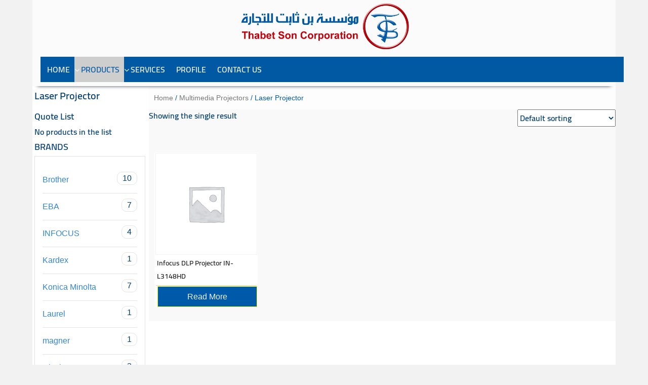

--- FILE ---
content_type: text/html; charset=UTF-8
request_url: https://web.thabetson.com/product-category/multimedia-projectors/laser-projector
body_size: 13970
content:
<!DOCTYPE html>
<!--[if IE 7]>
<html class="ie ie7" lang="en">
<![endif]-->
<!--[if IE 8]>
<html class="ie ie8" lang="en">
<![endif]-->
<!--[if !(IE 7) | !(IE 8)  ]><!-->
<html lang="en">
<!--<![endif]-->
<head>
	<meta charset="UTF-8">
	<meta name="viewport" content="width=device-width">
	<title property="dc:title">Laser Projector &#8211; Product categories &#8211; Thabet Son Corporation Republic of Yemen مؤسسة بن ثابت للتجارة</title>
<meta name="description" content=""/>
<meta content="text/html; charset=UTF-8" http-equiv="Content-Type"/>
<meta name="viewport" content="width=device-width"/>
<meta name="viewport" content="width=device-width, initial-scale=1.0, maximum-scale=1.0, user-scalable=no">
<meta name="revisit-after" content="1 hours"/>
<meta name="dcterms.dateCopyrighted" content="2014"/>
<meta name="dcterms.rightsHolder" content="جميع الحقوق محفوظـه لأصحابها"/>
<meta name="robots" content="all">
<!--[if IE]><meta http-equiv='X-UA-Compatible' content='IE=edge,chrome=1'><![endif]-->
	<meta name="generator" content="PotentialTop 8.1.1 -  Design topmaxtech.net">
	<meta name="application-name" content="Thabet Son Corporation Republic of Yemen مؤسسة بن ثابت للتجارة"/>
<meta name="DC.publisher" content="SEO TopMaxTech.Net"/>
<meta property="og:title" content="Laser Projector &#8211; Product categories &#8211; Thabet Son Corporation Republic of Yemen مؤسسة بن ثابت للتجارة"/> 
<meta property="og:description" content=""/> 
<meta itemprop="description" content=""/>

<meta name="revisit-after" content="1 hours"/>
<!-- start keywords -->

<meta name="keywords" content="Thabet Son Corporation Republic of Yemen مؤسسة بن ثابت للتجارة,"/>

<!-- end keywords -->
<!-- start google-site- -->
<meta name="google-site-verification" content=""/>
<meta name="alexaVerifyID" content=""/>
 <link href=”https://plus.google.com/” rel=publisher>
<script>(function(i,s,o,g,r,a,m){i['GoogleAnalyticsObject']=r;i[r]=i[r]||function(){(i[r].q=i[r].q||[]).push(arguments)},i[r].l=1*new Date();a=s.createElement(o),m=s.getElementsByTagName(o)[0];a.async=1;a.src=g;m.parentNode.insertBefore(a,m)})(window,document,'script','https://www.google-analytics.com/analytics.js','ga');ga('create','','auto');ga('send','pageview');</script>

<script type="text/javascript" async defer src="https://apis.google.com/js/platform.js?publisherid="></script>
<!-- end google-site -->
   <link rel="alternate" href="https://web.thabetson.com/" hreflang="ar"/>

	<link rel="profile" href="https://gmpg.org/xfn/11">
	<link rel="pingback" href="https://web.thabetson.com/xmlrpc.php">
	<!--[if lt IE 9]>
	<script src="https://web.thabetson.com/content/themes/default-tmtn/js/html5.js"></script>
	<![endif]-->
	<title>Laser Projector &#8211; Thabet Son Corporation Republic of Yemen مؤسسة بن ثابت للتجارة</title>

	  <meta name='robots' content='max-image-preview:large'/>
<link rel='dns-prefetch' href='//fonts.googleapis.com'/>
<link rel='dns-prefetch' href='//s.w.org'/>
<link rel='preconnect' href='https://fonts.gstatic.com'/>
<link rel="alternate" type="application/rss+xml" title="Thabet Son Corporation Republic of Yemen مؤسسة بن ثابت للتجارة &raquo; Laser Projector Category Feed" href="https://web.thabetson.com/product-category/multimedia-projectors/laser-projector/feed"/>
<script type="text/javascript">window._wpemojiSettings={"baseUrl":"https:\/\/s.w.org\/images\/core\/emoji\/14.0.0\/72x72\/","ext":".png","svgUrl":"https:\/\/s.w.org\/images\/core\/emoji\/14.0.0\/svg\/","svgExt":".svg","source":{"concatemoji":"https:\/\/web.thabetson.com\/includes\/js\/wp-emoji-release.min.js"}};!function(e,a,t){var n,r,o,i=a.createElement("canvas"),p=i.getContext&&i.getContext("2d");function s(e,t){var a=String.fromCharCode,e=(p.clearRect(0,0,i.width,i.height),p.fillText(a.apply(this,e),0,0),i.toDataURL());return p.clearRect(0,0,i.width,i.height),p.fillText(a.apply(this,t),0,0),e===i.toDataURL()}function c(e){var t=a.createElement("script");t.src=e,t.defer=t.type="text/javascript",a.getElementsByTagName("head")[0].appendChild(t)}for(o=Array("flag","emoji"),t.supports={everything:!0,everythingExceptFlag:!0},r=0;r<o.length;r++)t.supports[o[r]]=function(e){if(!p||!p.fillText)return!1;switch(p.textBaseline="top",p.font="600 32px Arial",e){case"flag":return s([127987,65039,8205,9895,65039],[127987,65039,8203,9895,65039])?!1:!s([55356,56826,55356,56819],[55356,56826,8203,55356,56819])&&!s([55356,57332,56128,56423,56128,56418,56128,56421,56128,56430,56128,56423,56128,56447],[55356,57332,8203,56128,56423,8203,56128,56418,8203,56128,56421,8203,56128,56430,8203,56128,56423,8203,56128,56447]);case"emoji":return!s([129777,127995,8205,129778,127999],[129777,127995,8203,129778,127999])}return!1}(o[r]),t.supports.everything=t.supports.everything&&t.supports[o[r]],"flag"!==o[r]&&(t.supports.everythingExceptFlag=t.supports.everythingExceptFlag&&t.supports[o[r]]);t.supports.everythingExceptFlag=t.supports.everythingExceptFlag&&!t.supports.flag,t.DOMReady=!1,t.readyCallback=function(){t.DOMReady=!0},t.supports.everything||(n=function(){t.readyCallback()},a.addEventListener?(a.addEventListener("DOMContentLoaded",n,!1),e.addEventListener("load",n,!1)):(e.attachEvent("onload",n),a.attachEvent("onreadystatechange",function(){"complete"===a.readyState&&t.readyCallback()})),(e=t.source||{}).concatemoji?c(e.concatemoji):e.wpemoji&&e.twemoji&&(c(e.twemoji),c(e.wpemoji)))}(window,document,window._wpemojiSettings);</script>
<style type="text/css">
img.wp-smiley,
img.emoji {
	display: inline !important;
	border: none !important;
	box-shadow: none !important;
	height: 1em !important;
	width: 1em !important;
	margin: 0 0.07em !important;
	vertical-align: -0.1em !important;
	background: none !important;
	padding: 0 !important;
}
</style>
	<link rel='stylesheet' id='dashicons-css' href='https://web.thabetson.com/includes/css/dashicons.min.css' type='text/css' media='all'/>
<style id='dashicons-inline-css' type='text/css'>
[data-font="Dashicons"]:before {font-family: 'Dashicons' !important;content: attr(data-icon) !important;speak: none !important;font-weight: normal !important;font-variant: normal !important;text-transform: none !important;line-height: 1 !important;font-style: normal !important;-webkit-font-smoothing: antialiased !important;-moz-osx-font-smoothing: grayscale !important;}
</style>
<link rel='stylesheet' id='theme-my-login-css' href='https://web.thabetson.com/content/plugins/theme-my-login/theme-my-login.css' type='text/css' media='all'/>
<link rel='stylesheet' id='wp-block-library-css' href='https://web.thabetson.com/includes/css/dist/block-library/style.min.css' type='text/css' media='all'/>
<link rel='stylesheet' id='wc-blocks-vendors-style-css' href='https://web.thabetson.com/content/plugins/ptopcommerce/packages/ptopcommerce-blocks/build/wc-blocks-vendors-style.css' type='text/css' media='all'/>
<link rel='stylesheet' id='wc-blocks-style-css' href='https://web.thabetson.com/content/plugins/ptopcommerce/packages/ptopcommerce-blocks/build/wc-blocks-style.css' type='text/css' media='all'/>
<link rel='stylesheet' id='ptth-wcbr-css' href='https://web.thabetson.com/content/plugins/ptth-ptopcommerce-brands-add-on-premium/assets/css/ptth-wcbr.css' type='text/css' media='all'/>
<link rel='stylesheet' id='jquery-swiper-css' href='https://web.thabetson.com/content/plugins/ptth-ptopcommerce-brands-add-on-premium/assets/css/swiper.css' type='text/css' media='all'/>
<link rel='stylesheet' id='ptth-wcbr-shortcode-css' href='https://web.thabetson.com/content/plugins/ptth-ptopcommerce-brands-add-on-premium/assets/css/ptth-wcbr-shortcode.css' type='text/css' media='all'/>
<style id='global-styles-inline-css' type='text/css'>
body{--wp--preset--color--black: #000000;--wp--preset--color--cyan-bluish-gray: #abb8c3;--wp--preset--color--white: #ffffff;--wp--preset--color--pale-pink: #f78da7;--wp--preset--color--vivid-red: #cf2e2e;--wp--preset--color--luminous-vivid-orange: #ff6900;--wp--preset--color--luminous-vivid-amber: #fcb900;--wp--preset--color--light-green-cyan: #7bdcb5;--wp--preset--color--vivid-green-cyan: #00d084;--wp--preset--color--pale-cyan-blue: #8ed1fc;--wp--preset--color--vivid-cyan-blue: #0693e3;--wp--preset--color--vivid-purple: #9b51e0;--wp--preset--gradient--vivid-cyan-blue-to-vivid-purple: linear-gradient(135deg,rgba(6,147,227,1) 0%,rgb(155,81,224) 100%);--wp--preset--gradient--light-green-cyan-to-vivid-green-cyan: linear-gradient(135deg,rgb(122,220,180) 0%,rgb(0,208,130) 100%);--wp--preset--gradient--luminous-vivid-amber-to-luminous-vivid-orange: linear-gradient(135deg,rgba(252,185,0,1) 0%,rgba(255,105,0,1) 100%);--wp--preset--gradient--luminous-vivid-orange-to-vivid-red: linear-gradient(135deg,rgba(255,105,0,1) 0%,rgb(207,46,46) 100%);--wp--preset--gradient--very-light-gray-to-cyan-bluish-gray: linear-gradient(135deg,rgb(238,238,238) 0%,rgb(169,184,195) 100%);--wp--preset--gradient--cool-to-warm-spectrum: linear-gradient(135deg,rgb(74,234,220) 0%,rgb(151,120,209) 20%,rgb(207,42,186) 40%,rgb(238,44,130) 60%,rgb(251,105,98) 80%,rgb(254,248,76) 100%);--wp--preset--gradient--blush-light-purple: linear-gradient(135deg,rgb(255,206,236) 0%,rgb(152,150,240) 100%);--wp--preset--gradient--blush-bordeaux: linear-gradient(135deg,rgb(254,205,165) 0%,rgb(254,45,45) 50%,rgb(107,0,62) 100%);--wp--preset--gradient--luminous-dusk: linear-gradient(135deg,rgb(255,203,112) 0%,rgb(199,81,192) 50%,rgb(65,88,208) 100%);--wp--preset--gradient--pale-ocean: linear-gradient(135deg,rgb(255,245,203) 0%,rgb(182,227,212) 50%,rgb(51,167,181) 100%);--wp--preset--gradient--electric-grass: linear-gradient(135deg,rgb(202,248,128) 0%,rgb(113,206,126) 100%);--wp--preset--gradient--midnight: linear-gradient(135deg,rgb(2,3,129) 0%,rgb(40,116,252) 100%);--wp--preset--duotone--dark-grayscale: url('#wp-duotone-dark-grayscale');--wp--preset--duotone--grayscale: url('#wp-duotone-grayscale');--wp--preset--duotone--purple-yellow: url('#wp-duotone-purple-yellow');--wp--preset--duotone--blue-red: url('#wp-duotone-blue-red');--wp--preset--duotone--midnight: url('#wp-duotone-midnight');--wp--preset--duotone--magenta-yellow: url('#wp-duotone-magenta-yellow');--wp--preset--duotone--purple-green: url('#wp-duotone-purple-green');--wp--preset--duotone--blue-orange: url('#wp-duotone-blue-orange');--wp--preset--font-size--small: 13px;--wp--preset--font-size--medium: 20px;--wp--preset--font-size--large: 36px;--wp--preset--font-size--x-large: 42px;}.has-black-color{color: var(--wp--preset--color--black) !important;}.has-cyan-bluish-gray-color{color: var(--wp--preset--color--cyan-bluish-gray) !important;}.has-white-color{color: var(--wp--preset--color--white) !important;}.has-pale-pink-color{color: var(--wp--preset--color--pale-pink) !important;}.has-vivid-red-color{color: var(--wp--preset--color--vivid-red) !important;}.has-luminous-vivid-orange-color{color: var(--wp--preset--color--luminous-vivid-orange) !important;}.has-luminous-vivid-amber-color{color: var(--wp--preset--color--luminous-vivid-amber) !important;}.has-light-green-cyan-color{color: var(--wp--preset--color--light-green-cyan) !important;}.has-vivid-green-cyan-color{color: var(--wp--preset--color--vivid-green-cyan) !important;}.has-pale-cyan-blue-color{color: var(--wp--preset--color--pale-cyan-blue) !important;}.has-vivid-cyan-blue-color{color: var(--wp--preset--color--vivid-cyan-blue) !important;}.has-vivid-purple-color{color: var(--wp--preset--color--vivid-purple) !important;}.has-black-background-color{background-color: var(--wp--preset--color--black) !important;}.has-cyan-bluish-gray-background-color{background-color: var(--wp--preset--color--cyan-bluish-gray) !important;}.has-white-background-color{background-color: var(--wp--preset--color--white) !important;}.has-pale-pink-background-color{background-color: var(--wp--preset--color--pale-pink) !important;}.has-vivid-red-background-color{background-color: var(--wp--preset--color--vivid-red) !important;}.has-luminous-vivid-orange-background-color{background-color: var(--wp--preset--color--luminous-vivid-orange) !important;}.has-luminous-vivid-amber-background-color{background-color: var(--wp--preset--color--luminous-vivid-amber) !important;}.has-light-green-cyan-background-color{background-color: var(--wp--preset--color--light-green-cyan) !important;}.has-vivid-green-cyan-background-color{background-color: var(--wp--preset--color--vivid-green-cyan) !important;}.has-pale-cyan-blue-background-color{background-color: var(--wp--preset--color--pale-cyan-blue) !important;}.has-vivid-cyan-blue-background-color{background-color: var(--wp--preset--color--vivid-cyan-blue) !important;}.has-vivid-purple-background-color{background-color: var(--wp--preset--color--vivid-purple) !important;}.has-black-border-color{border-color: var(--wp--preset--color--black) !important;}.has-cyan-bluish-gray-border-color{border-color: var(--wp--preset--color--cyan-bluish-gray) !important;}.has-white-border-color{border-color: var(--wp--preset--color--white) !important;}.has-pale-pink-border-color{border-color: var(--wp--preset--color--pale-pink) !important;}.has-vivid-red-border-color{border-color: var(--wp--preset--color--vivid-red) !important;}.has-luminous-vivid-orange-border-color{border-color: var(--wp--preset--color--luminous-vivid-orange) !important;}.has-luminous-vivid-amber-border-color{border-color: var(--wp--preset--color--luminous-vivid-amber) !important;}.has-light-green-cyan-border-color{border-color: var(--wp--preset--color--light-green-cyan) !important;}.has-vivid-green-cyan-border-color{border-color: var(--wp--preset--color--vivid-green-cyan) !important;}.has-pale-cyan-blue-border-color{border-color: var(--wp--preset--color--pale-cyan-blue) !important;}.has-vivid-cyan-blue-border-color{border-color: var(--wp--preset--color--vivid-cyan-blue) !important;}.has-vivid-purple-border-color{border-color: var(--wp--preset--color--vivid-purple) !important;}.has-vivid-cyan-blue-to-vivid-purple-gradient-background{background: var(--wp--preset--gradient--vivid-cyan-blue-to-vivid-purple) !important;}.has-light-green-cyan-to-vivid-green-cyan-gradient-background{background: var(--wp--preset--gradient--light-green-cyan-to-vivid-green-cyan) !important;}.has-luminous-vivid-amber-to-luminous-vivid-orange-gradient-background{background: var(--wp--preset--gradient--luminous-vivid-amber-to-luminous-vivid-orange) !important;}.has-luminous-vivid-orange-to-vivid-red-gradient-background{background: var(--wp--preset--gradient--luminous-vivid-orange-to-vivid-red) !important;}.has-very-light-gray-to-cyan-bluish-gray-gradient-background{background: var(--wp--preset--gradient--very-light-gray-to-cyan-bluish-gray) !important;}.has-cool-to-warm-spectrum-gradient-background{background: var(--wp--preset--gradient--cool-to-warm-spectrum) !important;}.has-blush-light-purple-gradient-background{background: var(--wp--preset--gradient--blush-light-purple) !important;}.has-blush-bordeaux-gradient-background{background: var(--wp--preset--gradient--blush-bordeaux) !important;}.has-luminous-dusk-gradient-background{background: var(--wp--preset--gradient--luminous-dusk) !important;}.has-pale-ocean-gradient-background{background: var(--wp--preset--gradient--pale-ocean) !important;}.has-electric-grass-gradient-background{background: var(--wp--preset--gradient--electric-grass) !important;}.has-midnight-gradient-background{background: var(--wp--preset--gradient--midnight) !important;}.has-small-font-size{font-size: var(--wp--preset--font-size--small) !important;}.has-medium-font-size{font-size: var(--wp--preset--font-size--medium) !important;}.has-large-font-size{font-size: var(--wp--preset--font-size--large) !important;}.has-x-large-font-size{font-size: var(--wp--preset--font-size--x-large) !important;}
</style>
<link rel='stylesheet' id='ptopcommerce-layout-css' href='https://web.thabetson.com/content/plugins/ptopcommerce/assets/css/ptopcommerce-layout.css' type='text/css' media='all'/>
<link rel='stylesheet' id='ptopcommerce-smallscreen-css' href='https://web.thabetson.com/content/plugins/ptopcommerce/assets/css/ptopcommerce-smallscreen.css' type='text/css' media='only screen and (max-width: 768px)'/>
<link rel='stylesheet' id='ptopcommerce-general-css' href='https://web.thabetson.com/content/plugins/ptopcommerce/assets/css/ptopcommerce.css' type='text/css' media='all'/>
<style id='ptopcommerce-inline-inline-css' type='text/css'>
.ptopcommerce form .form-row .required { visibility: visible; }
</style>
<link rel='stylesheet' id='top-pagenavi-css' href='https://web.thabetson.com/content/plugins/top-pagenavi/pagenavi-css.css' type='text/css' media='all'/>
<link rel='stylesheet' id='top-lightbox-2.min.css-css' href='https://web.thabetson.com/content/plugins/top-lightbox-2/styles/lightbox.min.css' type='text/css' media='all'/>
<link rel='stylesheet' id='select2-css' href='https://web.thabetson.com/content/plugins/ptopcommerce/assets/css/select2.css' type='text/css' media='all'/>
<link rel='stylesheet' id='defaulttmtn-fonts-css' href='https://fonts.googleapis.com/css?family=Source+Sans+Pro%3A300%2C400%2C700%2C300italic%2C400italic%2C700italic%7CBitter%3A400%2C700&#038;subset=latin%2Clatin-ext' type='text/css' media='all'/>
<link rel='stylesheet' id='genericons-css' href='https://web.thabetson.com/content/themes/default-tmtn/genericons/genericons.css' type='text/css' media='all'/>
<link rel='stylesheet' id='defaulttmtn-style-css' href='https://web.thabetson.com/content/themes/default-tmtn/style.css' type='text/css' media='all'/>
<!--[if lt IE 9]>
<link rel='stylesheet' id='defaulttmtn-ie-css'  href='https://web.thabetson.com/content/themes/default-tmtn/css/ie.css' type='text/css' media='all' />
<![endif]-->
<link rel='stylesheet' id='tablepress-default-css' href='https://web.thabetson.com/content/plugins/tablepress/css/default.min.css' type='text/css' media='all'/>
<link rel='stylesheet' id='ptth_ywraq_frontend-css' href='https://web.thabetson.com/content/plugins/ptth-ptopcommerce-request-a-quote-premium/assets/css/ywraq-frontend.css' type='text/css' media='all'/>
<style id='ptth_ywraq_frontend-inline-css' type='text/css'>
:root {
		--ywraq_layout_button_bg_color: #0066b4;
		--ywraq_layout_button_bg_color_hover: #044a80;
		--ywraq_layout_button_border_color: #0066b4;
		--ywraq_layout_button_border_color_hover: #044a80;
		--ywraq_layout_button_color: #fff;
		--ywraq_layout_button_color_hover: #fff;
		
		--ywraq_checkout_button_bg_color: #0066b4;
		--ywraq_checkout_button_bg_color_hover: #044a80;
		--ywraq_checkout_button_border_color: #0066b4;
		--ywraq_checkout_button_border_color_hover: #044a80;
		--ywraq_checkout_button_color: #ffffff;
		--ywraq_checkout_button_color_hover: #ffffff;
		
		--ywraq_accept_button_bg_color: #0066b4;
		--ywraq_accept_button_bg_color_hover: #044a80;
		--ywraq_accept_button_border_color: #0066b4;
		--ywraq_accept_button_border_color_hover: #044a80;
		--ywraq_accept_button_color: #ffffff;
		--ywraq_accept_button_color_hover: #ffffff;
		
		--ywraq_reject_button_bg_color: transparent;
		--ywraq_reject_button_bg_color_hover: #CC2B2B;
		--ywraq_reject_button_border_color: #CC2B2B;
		--ywraq_reject_button_border_color_hover: #CC2B2B;
		--ywraq_reject_button_color: #CC2B2B;
		--ywraq_reject_button_color_hover: #ffffff;
		}		

</style>
<script type='text/javascript' src='https://web.thabetson.com/includes/js/jquery/jquery.min.js' id='jquery-core-js'></script>
<script type='text/javascript' src='https://web.thabetson.com/includes/js/jquery/jquery-migrate.min.js' id='jquery-migrate-js'></script>
<link rel="https://api.w.org/" href="https://web.thabetson.com/wp-json/"/><link rel="alternate" type="application/json" href="https://web.thabetson.com/wp-json/wp/v2/product_cat/199"/>	 <style type="text/css">
		.site-footer .widget-title {color: #0159a3;}
	     a { color: #0159a3; }
		 .navigation a, #access a, .nav-menu li a, li.menu-item-has-children:before, .menu-toggle, div.bar-aajel > div > div.title-bar-news-aajel > h3 { color: #f9f9f9; }
		 .site-footer, .site-footer .widget-title a, .site-footer .wp-caption-text,.site-footer a,.site-footer .widget a { color: #0159a3; }
		 #tabs > li > a, .wentry-header h1, .entry-title a { color: #e5e5e5; }
		 nav, .nav-menu .sub-menu, .nav-menu .children, div.title-bar-news-aajel,
			button:hover,
			button:focus,
			input[type="submit"]:hover,
			input[type="button"]:hover,
			input[type="reset"]:hover,
			input[type="submit"]:focus,
			input[type="button"]:focus,
			input[type="reset"]:focus
			{  background: #0159a3;
				background: -moz-linear-gradient(top, #0159a3 0%, #0159a3 100%);
				background: -webkit-gradient(linear, left top, left bottom, color-stop(0%,#0159a3), color-stop(100%,#0159a3));
				background: -webkit-linear-gradient(top, #0159a3 0%,#0159a3 100%);
				background: -o-linear-gradient(top, #0159a3 0%,#0159a3 100%);
				background: -ms-linear-gradient(top, #0159a3 0%,#0159a3 100%);
				background: linear-gradient(to bottom, #0159a3 0%,#0159a3 100%);
		 filter: progid:DXImageTransform.Microsoft.gradient( startColorstr='#0159a3', endColorstr='#0159a3',GradientType=0 ); }
			.widget_maintabs ul.tabs li a , .contentinsid-r-more-link > h1, .wentry-header h1,.page-header,#page > .topnavmax,
			.contact-form legend
			{  background: #0159a3;
				background: -moz-linear-gradient(top, #0159a3 0%, #0159a3 100%);
				background: -webkit-gradient(linear, left top, left bottom, color-stop(0%,#0159a3), color-stop(100%,#0159a3)); 
				background: -webkit-linear-gradient(top, #0159a3 0%,#0159a3 100%); /* Chrome10+,Safari5.1+ */
				background: -o-linear-gradient(top, #0159a3 0%,#0159a3 100%); /* Opera 11.10+ */
				background: -ms-linear-gradient(top, #0159a3 0%,#0159a3 100%); /* IE10+ */
				background: linear-gradient(to bottom, #0159a3 0%,#0159a3 100%); /* W3C */
				filter: progid:DXImageTransform.Microsoft.gradient( startColorstr='#0159a3', endColorstr='#0159a3',GradientType=0 ); /* IE6-9 */ }
			#lefthomepages > aside > div > h3.entry-title, #lefthomepages > aside > h3.entry-title {  background: #0159a3 ; /* Old browsers */
				background: -moz-linear-gradient(top, #0159a3 0%, #0159a3 100%)!important; /* FF3.6+ */
				background: -webkit-gradient(linear, left top, left bottom, color-stop(0%,#0159a3), color-stop(100%,#0159a3))!important; /* Chrome,Safari4+ */
				background: -webkit-linear-gradient(top, #0159a3 0%,#0159a3 100%)!important; /* Chrome10+,Safari5.1+ */
				background: -o-linear-gradient(top, #0159a3 0%,#0159a3 100%)!important; /* Opera 11.10+ */
				background: -ms-linear-gradient(top, #0159a3 0%,#0159a3 100%)!important; /* IE10+ */
				background: linear-gradient(to bottom, #0159a3 0%,#0159a3 100%)!important; /* W3C */
				filter: progid:DXImageTransform.Microsoft.gradient( startColorstr='#0159a3', endColorstr='#0159a3',GradientType=0 )!important; /* IE6-9 */ }
			.site-footer, details summary	{  background: #e8e8e8 !important; /* Old browsers */
				background: -moz-linear-gradient(top, #e8e8e8 0%, #e8e8e8 100%);
				background: -webkit-gradient(linear, left top, left bottom, color-stop(0%,#e8e8e8), color-stop(100%,#e8e8e8));
				background: -webkit-linear-gradient(top, #e8e8e8 0%,#e8e8e8 100%);
				background: -o-linear-gradient(top, #e8e8e8 0%,#e8e8e8 100%);
				background: -ms-linear-gradient(top, #e8e8e8 0%,#e8e8e8 100%);
				background: linear-gradient(to bottom, #e8e8e8 0%,#e8e8e8 100%);
				filter: progid:DXImageTransform.Microsoft.gradient( startColorstr='#e8e8e8', endColorstr='#e8e8e8',GradientType=0 );
									 filter:alpha(opacity=100);
		-ms-filter:"progid:DXImageTransform.Microsoft.Alpha(Opacity=100)";
			-moz-opacity:1.0; ?>;
			-khtml-opacity: 1.0; ?>;
			opacity: 1.0; ?>;
		 }
button,
			input[type="submit"],
			input[type="button"],
			input[type="reset"] {
				background:  !important; /* Old browsers */
				background: -moz-linear-gradient(top,  0%, #1e73be 100%);
				background: -webkit-gradient(linear, left top, left bottom, color-stop(0%,), color-stop(100%,#1e73be));
				background: -webkit-linear-gradient(top,  0%,#1e73be 100%);
				background: -o-linear-gradient(top,  0%,#1e73be 100%);
				background: -ms-linear-gradient(top,  0%,#1e73be 100%);
				background: linear-gradient(to bottom,  0%,#1e73be 100%);
				filter: progid:DXImageTransform.Microsoft.gradient( startColorstr='', endColorstr='#1e73be',GradientType=0 );
			}
button:active,
input[type="submit"]:active,
input[type="button"]:active,
input[type="reset"]:active {
	/* background: #0159a3; /* Old browsers */ */
	/* background: -webkit-linear-gradient(top, #0159a3 0%,#0159a3 100%); /* Chrome 10+, Safari 5.1+ */ */
	/* background:   linear-gradient(to bottom, #0159a3 0%, #0159a3 100%); /* W3C */ */
	border: none;
	border-top: 3px solid #0159a3;
	padding: 10px 24px 11px;
}
button,
input[type="submit"],
input[type="button"],
input[type="reset"] {
	border-bottom: 3px solid #0159a3;
}
a:active,
a:hover,
#zl_wrapper4 > ul > li > h3.zl_img_switch,
#colophon > div > div > ul > li > a:hover {
	color: #0159a3;
}
nav-menu .current_page_item > a, .nav-menu .current_page_ancestor > a, .nav-menu .current-menu-item > a, .nav-menu .current-menu-ancestor > a, .nav-menu li:hover > a, .nav-menu li a:hover,
div#header-navigation > div > ul > li,
#postarticleall > article > div.entry-content,
.btn-secondary:hover,
.flat a:hover, .flat a.active, 
.flat a:hover:after, .flat a.active:after,
.flat span a:hover, .flat span a.active, 
.flat span a:hover:after, .flat span a.active:after,
.ptopcommerce thead,
#zl_wrapper4 > ul > li > h3.zl_img_switch {  
    background-color: #cecece !important;
    color: #0159a3 !important;
	}
.btn-secondary:hover {
    box-shadow: inset 0 0 0 110px #cecececc, inset 0 0 0 16px rgba(255, 255, 255, 0.8), 0 1px 2px rgba(0, 0, 0, 0.1);
}
.toppagesbar {
    background-color: #0159a3 !important;

}
.toppagesbar div.grid_4.social-links #block_social ul li a i:before,
.submenuheader > #topheader-menu > div > ul > li > a {
    color: ;
}
#mega-menu-wrap-secondary_static_menu .mega-menu-toggle,
#mega-menu-wrap-secondary_static_menu {
    background-color:  !important;

}
#mega-menu-wrap-primary .mega-menu-toggle .mega-toggle-block-1:before,
#mega-menu-wrap-primary .mega-menu-toggle .mega-toggle-block-1:after,
#mega-menu-wrap-primary #mega-menu-primary > li.mega-menu-item > a.mega-menu-link,
#mega-menu-wrap-secondary_static_menu .mega-menu-toggle .mega-toggle-block-1:before,#mega-menu-wrap-secondary_static_menu .mega-menu-toggle .mega-toggle-block-1:after,
#mega-menu-wrap-secondary_static_menu #mega-menu-secondary_static_menu > li.mega-menu-item > a.mega-menu-link {
    color: #0159a3;
}
.submenuheader .current_page_item > a, .submenuheader .current_page_ancestor > a, .submenuheader .current-menu-item > a, .submenuheader .current-menu-ancestor > a, .submenuheader li:hover > a, .submenuheader li a:hover {
    color: #0159a3 !important;
    background-color:  !important;
} 
#mega-menu-wrap-secondary_static_menu #mega-menu-secondary_static_menu > li.mega-menu-item.mega-toggle-on > a.mega-menu-link, #mega-menu-wrap-secondary_static_menu #mega-menu-secondary_static_menu > li.mega-menu-item > a.mega-menu-link:hover, #mega-menu-wrap-secondary_static_menu #mega-menu-secondary_static_menu > li.mega-menu-item > a.mega-menu-link:focus {
    background-color: #0159a3 !important;
    color:  !important;
}
				hgroup {
    right: auto !important;
    float: none;
    left: auto !important;
}
									.site { max-width: 90%; float: none;display: block;}
		hgroup {   width: 30%; }

header > div.navbar > nav > div >.nav-menu > li {   margin-top: 2px; margin-bottom: 2px;  }.site-header .search-form {    top: 2px;}
		header div.navbar {   width: 100%; }
		

	 </style>
<meta name="msapplication-TileColor" content="#0159a3">
<meta name="theme-color" content="#0159a3">

<link rel="alternate" type="application/rss+xml" title="RSS 2.0 Feed" href="https://web.thabetson.com/feed"/> 
		<meta name="DC.Title" content="   Product categories   Laser ProjectorThabet Son Corporation Republic of Yemen مؤسسة بن ثابت للتجارة">
		<meta name="DC.Publisher" content="Thabet Son Corporation Republic of Yemen مؤسسة بن ثابت للتجارة">
		<meta name="DC.Language" scheme="UTF-8" content="en">
		<meta property="og:title" content="   Product categories   Laser ProjectorThabet Son Corporation Republic of Yemen مؤسسة بن ثابت للتجارة"/>
		<noscript><style>.ptopcommerce-product-gallery{ opacity: 1 !important; }</style></noscript>
		<style type="text/css" id="defaulttmtn-header-css">
			.site-title,
		.site-description {
			color: #0159a3;
		}
		</style>
	<style type="text/css" id="custom-background-css">
body.custom-background { background-color: #f2f2f2; }
</style>
	<link rel="icon" href="https://web.thabetson.com/content/uploads/2020/06/cropped-logo-5-1-32x32.png" sizes="32x32"/>
<link rel="icon" href="https://web.thabetson.com/content/uploads/2020/06/cropped-logo-5-1-192x192.png" sizes="192x192"/>
<link rel="apple-touch-icon" href="https://web.thabetson.com/content/uploads/2020/06/cropped-logo-5-1-180x180.png"/>
<meta name="msapplication-TileImage" content="https://web.thabetson.com/content/uploads/2020/06/cropped-logo-5-1-270x270.png"/>
		<style type="text/css" id="wp-custom-css">
			#colophon > div > div > ul > li > a {
    line-height: 30px;
    margin: 0px 3px;
    font-weight: 400 !important;
    padding: 0px 6px;
    font-family: 'sheba-seeBold', Arial, Helvetica, sans-serif;
    border-bottom: 3px #005aaa solid;
    border-top: 3px #005aaa solid;
    font-weight: 400;
    font-size: 14px;
    color: #0159a3;
}
.widget ul li {
    float: left !important;
    text-align: left !important;
}
.site-footer a {
    float: left !important;
}		</style>
		<style type="text/css">#wpadminbar, #wpadminbar .menupop .ab-sub-wrapper, .ab-sub-secondary, #wpadminbar .quicklinks .menupop ul.ab-sub-secondary,#wpadminbar .quicklinks .menupop ul.ab-sub-secondary .ab-submenu {background:#fff}#wpadminbar a.ab-item, #wpadminbar>#wp-toolbar span.ab-label, #wpadminbar>#wp-toolbar span.noticon, #wpadminbar .ab-icon:before,#wpadminbar .ab-item:before {color:#94979B}#wpadminbar .quicklinks .menupop ul li a, #wpadminbar .quicklinks .menupop ul li a strong, #wpadminbar .quicklinks .menupop.hover ul li a,#wpadminbar.nojs .quicklinks .menupop:hover ul li a {color:#94979B; font-size:13px !important }#wpadminbar .ab-top-menu>li.hover>.ab-item,#wpadminbar.nojq .quicklinks .ab-top-menu>li>.ab-item:focus,#wpadminbar:not(.mobile) .ab-top-menu>li:hover>.ab-item,#wpadminbar:not(.mobile) .ab-top-menu>li>.ab-item:focus{background:#f4f4f4; color:#474747}#wpadminbar:not(.mobile)>#wp-toolbar a:focus span.ab-label,#wpadminbar:not(.mobile)>#wp-toolbar li:hover span.ab-label,#wpadminbar>#wp-toolbar li.hover span.ab-label, #wpadminbar.mobile .quicklinks .hover .ab-icon:before,#wpadminbar.mobile .quicklinks .hover .ab-item:before, #wpadminbar .quicklinks .menupop .ab-sub-secondary>li .ab-item:focus a,#wpadminbar .quicklinks .menupop .ab-sub-secondary>li>a:hover {color:#474747}#wpadminbar .quicklinks .ab-sub-wrapper .menupop.hover>a,#wpadminbar .quicklinks .menupop ul li a:focus,#wpadminbar .quicklinks .menupop ul li a:focus strong,#wpadminbar .quicklinks .menupop ul li a:hover,#wpadminbar .quicklinks .menupop ul li a:hover strong,#wpadminbar .quicklinks .menupop.hover ul li a:focus,#wpadminbar .quicklinks .menupop.hover ul li a:hover,#wpadminbar li #adminbarsearch.adminbar-focused:before,#wpadminbar li .ab-item:focus:before,#wpadminbar li a:focus .ab-icon:before,#wpadminbar li.hover .ab-icon:before,#wpadminbar li.hover .ab-item:before,#wpadminbar li:hover #adminbarsearch:before,#wpadminbar li:hover .ab-icon:before,#wpadminbar li:hover .ab-item:before,#wpadminbar.nojs .quicklinks .menupop:hover ul li a:focus,#wpadminbar.nojs .quicklinks .menupop:hover ul li a:hover, #wpadminbar .quicklinks .ab-sub-wrapper .menupop.hover>a .blavatar,#wpadminbar .quicklinks li a:focus .blavatar,#wpadminbar .quicklinks li a:hover .blavatar{color:#474747}#wpadminbar .menupop .ab-sub-wrapper, #wpadminbar .shortlink-input {background:#f4f4f4}#wpadminbar .ab-submenu .ab-item, #wpadminbar .quicklinks .menupop ul.ab-submenu li a,#wpadminbar .quicklinks .menupop ul.ab-submenu li a.ab-item {color:#666666}#wpadminbar .ab-submenu .ab-item:hover, #wpadminbar .quicklinks .menupop ul.ab-submenu li a:hover,#wpadminbar .quicklinks .menupop ul.ab-submenu li a.ab-item:hover {color:#333333}.quicklinks li.ptshapere_site_title a{ outline:none; border:none;}.quicklinks li.ptshapere_site_title {width:180px !important;margin-top:-px !important;margin-top:px !important;}.quicklinks li.ptshapere_site_title a{outline:none; border:none;}.quicklinks li.ptshapere_site_title a, .quicklinks li.ptshapere_site_title a:hover, .quicklinks li.ptshapere_site_title a:focus {background-size:contain!important;}</style> 	<link rel="stylesheet" type="text/css" href="https://web.thabetson.com/content/themes/default-tmtn/css/animate.css" media="all"/>

	

<!-- Global site tag (gtag.js) - Google Analytics -->

<!-- Global site tag (gtag.js) - Google Analytics -->



<!-- <link rel="alternate" href="" hreflang="ar" /> -->
<meta name="msapplication-TileImage" content="https://web.thabetson.com/content/themes/default-tmtn/images/ms-icon-144x144.png">
<link rel="apple-touch-icon" sizes="57x57" href="https://web.thabetson.com/content/themes/default-tmtn/images/apple-icon-57x57.png">
<link rel="apple-touch-icon" sizes="60x60" href="https://web.thabetson.com/content/themes/default-tmtn/images/apple-icon-60x60.png">
<link rel="apple-touch-icon" sizes="72x72" href="https://web.thabetson.com/content/themes/default-tmtn/images/apple-icon-72x72.png">
<link rel="apple-touch-icon" sizes="76x76" href="https://web.thabetson.com/content/themes/default-tmtn/images/apple-icon-76x76.png">
<link rel="apple-touch-icon" sizes="114x114" href="https://web.thabetson.com/content/themes/default-tmtn/images/apple-icon-114x114.png">
<link rel="apple-touch-icon" sizes="120x120" href="https://web.thabetson.com/content/themes/default-tmtn/images/apple-icon-120x120.png">
<link rel="apple-touch-icon" sizes="144x144" href="https://web.thabetson.com/content/themes/default-tmtn/images/apple-icon-144x144.png">
<link rel="apple-touch-icon" sizes="152x152" href="https://web.thabetson.com/content/themes/default-tmtn/images/apple-icon-152x152.png">
<link rel="apple-touch-icon" sizes="180x180" href="https://web.thabetson.com/content/themes/default-tmtn/images/apple-icon-180x180.png">
<link rel="icon" type="image/png" sizes="192x192" href="https://web.thabetson.com/content/themes/default-tmtn/images/android-icon-192x192.png">
<link rel="icon" type="image/png" sizes="32x32" href="https://web.thabetson.com/content/themes/default-tmtn/images/favicon-32x32.png">
<link rel="icon" type="image/png" sizes="96x96" href="https://web.thabetson.com/content/themes/default-tmtn/images/favicon-96x96.png">
<link rel="icon" type="image/png" sizes="16x16" href="https://web.thabetson.com/content/themes/default-tmtn/images/favicon-16x16.png">
<link rel="icon" href="https://web.thabetson.com/content/themes/default-tmtn/images/favicon.ico" type="image/x-icon">
<link rel="shortcut icon" href="https://web.thabetson.com/content/themes/default-tmtn/images/favicon.ico" type="image/x-icon"/>
<link rel="manifest" href="https://web.thabetson.com/content/themes/default-tmtn/images/manifest.json">
<link rel="stylesheet" type="text/css" href="https://web.thabetson.com/content/themes/default-tmtn/css/font-awesome.css+font-awesome.min.css.pagespeed.cc.9WNCb_N2-x.css"/>

<link rel="stylesheet" type="text/css" href="https://web.thabetson.com/content/themes/default-tmtn/css,_animate.css+styleptop.css.pagespeed.cc.0HFlulKKrW.css" media="all"/>


<!-- Global site tag (gtag.js) - Google Analytics -->
<script async src="https://www.googletagmanager.com/gtag/js?id=UA-154626000-1"></script>
<script>window.dataLayer=window.dataLayer||[];function gtag(){dataLayer.push(arguments);}gtag('js',new Date());gtag('config','UA-154626000-1');</script>
	<script src="https://web.thabetson.com/content/themes/default-tmtn/js/jquery.tools.min.js+topmaxtech.js.pagespeed.jc.8QLmjOnaj1.js"></script><script>eval(mod_pagespeed_TbdHBT8EQf);</script>
	<script>eval(mod_pagespeed_xQEjYlSVfN);</script>

</head>
	<body class="archive tax-product_cat term-laser-projector term-199 custom-background wp-custom-logo theme-default-tmtn ptopcommerce ptopcommerce-page ptopcommerce-no-js">

					<div class="layout_options" style="display: none;">
						<div class="cancel"><a href="#"></a></div><div class="clear"></div>
						<p><a href="#resetLayout" id="reset">اضغط هنا لاستعادة الموقع كما كان بعد ان قمت بتعديل المربعات الخاصة بالموقع.</a></p>
					</div>
	<div id="page" class="hfeed site">
	
			<div class="headpage">
				
			<div id="headtopfixed">

		<header id="masthead" class="site-header site-header-lpages" role="banner">
			<div class="headercenter">
<style>
header.site-header.headermix {
top:0px;
}
</style>
				
							<hgroup>
				<div id='logo' class='site-logo'>
					<div><a class="home-link" href="https://web.thabetson.com/" title="Thabet Son Corporation Republic of Yemen مؤسسة بن ثابت للتجارة" rel="home">
					<img src="https://web.thabetson.com/content/uploads/2020/06/logo-wide.png" alt="Thabet Son Corporation Republic of Yemen مؤسسة بن ثابت للتجارة"></a></div>
					<h1><a class="home-link namesite" href="https://web.thabetson.com/" title="Thabet Son Corporation Republic of Yemen مؤسسة بن ثابت للتجارة" rel="home">Thabet Son Corporation Republic of Yemen مؤسسة بن ثابت للتجارة</a></h1>
				</div>
					<h2 class='site-description namesite'></h2>
				</hgroup>
						




					<div id="navbar" class="navbar">
				<nav id="site-navigation" class="navigation main-navigation" role="navigation">
					<h3 class="menu-toggle">Menu</h3>
					<a class="screen-reader-text skip-link" href="#content" title="Skip to content">Skip to content</a>
					<a class="screen-reader-text skip-link" href="#secondary" title="Skip to secondary content">Skip to secondary content</a>
					<div class="menu-topmenu-container"><ul id="menu-topmenu" class="nav-menu"><li id="menu-item-63" class="menu-item menu-item-type-custom menu-item-object-custom menu-item-home menu-item-63"><a href="https://web.thabetson.com">Home</a></li>
<li id="menu-item-143" class="menu-item menu-item-type-post_type menu-item-object-page current-menu-ancestor current_page_ancestor menu-item-has-children menu-item-143"><a href="https://web.thabetson.com/products">PRODUCTS</a>
<ul class="sub-menu">
	<li id="menu-item-148" class="menu-item menu-item-type-taxonomy menu-item-object-product_cat menu-item-has-children menu-item-148"><a href="https://web.thabetson.com/product-category/copiers">Copiers</a>
	<ul class="sub-menu">
		<li id="menu-item-149" class="menu-item menu-item-type-taxonomy menu-item-object-product_cat menu-item-149"><a href="https://web.thabetson.com/product-category/copiers/copiers-b-w">Photo Copiers B/W</a></li>
		<li id="menu-item-150" class="menu-item menu-item-type-taxonomy menu-item-object-product_cat menu-item-150"><a href="https://web.thabetson.com/product-category/copiers/copiers-color">Photo copiers Color</a></li>
		<li id="menu-item-151" class="menu-item menu-item-type-taxonomy menu-item-object-product_cat menu-item-151"><a href="https://web.thabetson.com/product-category/copiers/production-print">Production Print</a></li>
	</ul>
</li>
	<li id="menu-item-894" class="menu-item menu-item-type-taxonomy menu-item-object-product_cat menu-item-has-children menu-item-894"><a href="https://web.thabetson.com/product-category/printers">Printers</a>
	<ul class="sub-menu">
		<li id="menu-item-895" class="menu-item menu-item-type-taxonomy menu-item-object-product_cat menu-item-895"><a href="https://web.thabetson.com/product-category/printers/bw">B&#038;W</a></li>
		<li id="menu-item-896" class="menu-item menu-item-type-taxonomy menu-item-object-product_cat menu-item-896"><a href="https://web.thabetson.com/product-category/printers/color">Color</a></li>
	</ul>
</li>
	<li id="menu-item-152" class="menu-item menu-item-type-taxonomy menu-item-object-product_cat menu-item-152"><a href="https://web.thabetson.com/product-category/archiving-storage-solution">Archiving &#038; Storage Solution</a></li>
	<li id="menu-item-155" class="menu-item menu-item-type-taxonomy menu-item-object-product_cat menu-item-155"><a href="https://web.thabetson.com/product-category/digital-duplicators">Digital Duplicators</a></li>
	<li id="menu-item-157" class="menu-item menu-item-type-taxonomy menu-item-object-product_cat menu-item-157"><a href="https://web.thabetson.com/product-category/fax">FAX</a></li>
	<li id="menu-item-158" class="menu-item menu-item-type-taxonomy menu-item-object-product_cat menu-item-158"><a href="https://web.thabetson.com/product-category/laser-printers">Laser Printers</a></li>
	<li id="menu-item-888" class="menu-item menu-item-type-taxonomy menu-item-object-product_cat current-product_cat-ancestor current-menu-ancestor current-menu-parent current-product_cat-parent menu-item-has-children menu-item-888"><a href="https://web.thabetson.com/product-category/multimedia-projectors">Multimedia Projectors</a>
	<ul class="sub-menu">
		<li id="menu-item-889" class="menu-item menu-item-type-taxonomy menu-item-object-product_cat menu-item-889"><a href="https://web.thabetson.com/product-category/multimedia-projectors/dlp-projector">DLP Projector</a></li>
		<li id="menu-item-890" class="menu-item menu-item-type-taxonomy menu-item-object-product_cat current-menu-item menu-item-890"><a href="https://web.thabetson.com/product-category/multimedia-projectors/laser-projector" aria-current="page">Laser Projector</a></li>
	</ul>
</li>
	<li id="menu-item-891" class="menu-item menu-item-type-taxonomy menu-item-object-product_cat menu-item-has-children menu-item-891"><a href="https://web.thabetson.com/product-category/paper-shredders">Paper Shredders</a>
	<ul class="sub-menu">
		<li id="menu-item-892" class="menu-item menu-item-type-taxonomy menu-item-object-product_cat menu-item-892"><a href="https://web.thabetson.com/product-category/paper-shredders/deskside-paper-shredders">Deskside Paper Shredders</a></li>
		<li id="menu-item-893" class="menu-item menu-item-type-taxonomy menu-item-object-product_cat menu-item-893"><a href="https://web.thabetson.com/product-category/paper-shredders/office-paper-shredders">Office Paper Shredders</a></li>
	</ul>
</li>
	<li id="menu-item-897" class="menu-item menu-item-type-taxonomy menu-item-object-product_cat menu-item-has-children menu-item-897"><a href="https://web.thabetson.com/product-category/money-counter">Money Counter</a>
	<ul class="sub-menu">
		<li id="menu-item-898" class="menu-item menu-item-type-taxonomy menu-item-object-product_cat menu-item-898"><a href="https://web.thabetson.com/product-category/money-counter/vacuum-money-counter">Vacuum Money Counter</a></li>
	</ul>
</li>
	<li id="menu-item-899" class="menu-item menu-item-type-taxonomy menu-item-object-product_cat menu-item-has-children menu-item-899"><a href="https://web.thabetson.com/product-category/mfc">MFC</a>
	<ul class="sub-menu">
		<li id="menu-item-900" class="menu-item menu-item-type-taxonomy menu-item-object-product_cat menu-item-900"><a href="https://web.thabetson.com/product-category/mfc/bw-mfc">B&#038;W</a></li>
		<li id="menu-item-901" class="menu-item menu-item-type-taxonomy menu-item-object-product_cat menu-item-901"><a href="https://web.thabetson.com/product-category/mfc/color-mfc">Color</a></li>
	</ul>
</li>
	<li id="menu-item-902" class="menu-item menu-item-type-taxonomy menu-item-object-product_cat menu-item-902"><a href="https://web.thabetson.com/product-category/label-machines">Label Machines</a></li>
	<li id="menu-item-903" class="menu-item menu-item-type-taxonomy menu-item-object-product_cat menu-item-903"><a href="https://web.thabetson.com/product-category/mobile-shelving">Mobile Shelving</a></li>
</ul>
</li>
<li id="menu-item-64" class="menu-item menu-item-type-post_type menu-item-object-page menu-item-has-children menu-item-64"><a href="https://web.thabetson.com/services-maintenance">SERVICES</a>
<ul class="sub-menu">
	<li id="menu-item-1246" class="menu-item menu-item-type-post_type menu-item-object-page menu-item-1246"><a href="https://web.thabetson.com/services-maintenance/help-desk">HELP DESK</a></li>
</ul>
</li>
<li id="menu-item-87" class="menu-item menu-item-type-post_type menu-item-object-page menu-item-87"><a href="https://web.thabetson.com/profile">PROFILE</a></li>
<li id="menu-item-147" class="menu-item menu-item-type-post_type menu-item-object-page menu-item-147"><a href="https://web.thabetson.com/contact-us">Contact Us</a></li>
</ul></div>									</nav><!-- #site-navigation -->
			</div><!-- #navbar -->
											</div><!-- #headercenter -->

		</header><!-- #masthead -->
			</div><!-- #headpage -->
			
	</div>
		<div id="main" class="site-main"><script type="text/javascript">jQuery.noConflict();jQuery(function($){jQuery('main#main li.product-category.product:last-child').after('<hr>');jQuery("main#main li.product-category.product:last-child").append("<hr />");});jQuery("<hr />").insertAfter("#main");jQuery("<hr />").insertAfter(".product");</script>
<style>
  hr {
     width:100%;
     border-bottom:1px solid rgba(0,0,0,.7);
   }

</style>
<div id="primary" class="content-area"><main id="main" class="site-main" role="main"><nav class="ptopcommerce-breadcrumb"><a href="https://web.thabetson.com">Home</a>&nbsp;&#47;&nbsp;<a href="https://web.thabetson.com/product-category/multimedia-projectors">Multimedia Projectors</a>&nbsp;&#47;&nbsp;Laser Projector</nav><header class="ptopcommerce-products-header">
	
	</header>
<div class="ptopcommerce-notices-wrapper"></div><p class="ptopcommerce-result-count">
	Showing the single result</p>
<form class="ptopcommerce-ordering" method="get">
	<select name="orderby" class="orderby" aria-label="Shop order">
					<option value="menu_order" selected='selected'>Default sorting</option>
					<option value="popularity">Sort by popularity</option>
					<option value="rating">Sort by average rating</option>
					<option value="date">Sort by latest</option>
					<option value="price">Sort by price: low to high</option>
					<option value="price-desc">Sort by price: high to low</option>
					<option value="brand">Sort by brand</option>
			</select>
	<input type="hidden" name="paged" value="1"/>
	</form>
<ul class="products columns-4">
<li class="product type-product post-867 status-publish first instock product_cat-laser-projector shipping-taxable product-type-simple">
	<a href="https://web.thabetson.com/product/infocus-dlp-projector-in-l3148hd" class="ptopcommerce-LoopProduct-link ptopcommerce-loop-product__link"><img width="300" height="300" src="https://web.thabetson.com/content/uploads/ptopcommerce-placeholder-300x300.png" class="ptopcommerce-placeholder wp-post-image" alt="Infocus DLP Projector IN-L3148HD" loading="lazy" srcset="https://web.thabetson.com/content/uploads/ptopcommerce-placeholder-300x300.png 300w, https://web.thabetson.com/content/uploads/ptopcommerce-placeholder-100x100.png 100w, https://web.thabetson.com/content/uploads/ptopcommerce-placeholder-600x600.png 600w, https://web.thabetson.com/content/uploads/ptopcommerce-placeholder-1024x1024.png 1024w, https://web.thabetson.com/content/uploads/ptopcommerce-placeholder-150x150.png 150w, https://web.thabetson.com/content/uploads/ptopcommerce-placeholder-768x768.png 768w, https://web.thabetson.com/content/uploads/ptopcommerce-placeholder.png 1200w" sizes="(max-width: 300px) 100vw, 300px" title="Infocus DLP Projector IN-L3148HD"/><h2 class="ptopcommerce-loop-product__title">Infocus DLP Projector IN-L3148HD</h2>
</a>

			<span class="ptth-wcbr-brands">
			Brand:			<a href="https://web.thabetson.com/product-brands/infocus" rel="tag">INFOCUS</a>		</span>
	
	
<a href="https://web.thabetson.com/product/infocus-dlp-projector-in-l3148hd" data-quantity="1" class="button product_type_simple" data-product_id="867" data-product_sku="" aria-label="Read more about &ldquo;Infocus DLP Projector IN-L3148HD&rdquo;" rel="nofollow">Read more</a></li>
</ul>
</main></div><div id="leftpages" class="left_category-area"><h2>Laser Projector</h2><ul></ul><aside class="spc ptopcommerce widget_ywraq_list_quote"><h3 class="entry-title spct">Quote List</h3><div class="ptth-ywraq-list-widget-wrapper" data-instance="template_part=view&amp;button_label=View+list&amp;show_thumbnail=1&amp;show_price=1&amp;show_quantity=1&amp;show_variations=1&amp;widget_type=large">
<div class="ptth-ywraq-list-wrapper">
			<p>No products in the list</p>
	</div>


</div></aside><aside class="spc widget_ptth_wcbr_brands_list"><h3 class="entry-title spct">BRANDS</h3>
<div class="ptth-wcbr-brand-filter boxed" data-has_more="no" data-shortcode_options="{&quot;title&quot;:&quot;&quot;,&quot;pagination&quot;:&quot;no&quot;,&quot;per_page&quot;:5,&quot;page&quot;:false,&quot;name_like&quot;:&quot;&quot;,&quot;autosense_category&quot;:&quot;no&quot;,&quot;category&quot;:&quot;&quot;,&quot;show_filter&quot;:&quot;no&quot;,&quot;show_reset&quot;:&quot;yes&quot;,&quot;show_all_letters&quot;:&quot;yes&quot;,&quot;show_count&quot;:&quot;yes&quot;,&quot;hide_empty&quot;:&quot;no&quot;,&quot;style&quot;:&quot;boxed&quot;,&quot;highlight_color&quot;:&quot;#ffd900&quot;,&quot;brand&quot;:&quot;all&quot;,&quot;parent&quot;:&quot;&quot;,&quot;orderby&quot;:&quot;name&quot;,&quot;order&quot;:&quot;ASC&quot;,&quot;exclude&quot;:&quot;&quot;,&quot;terms&quot;:[{&quot;term_id&quot;:66,&quot;name&quot;:&quot;Brother&quot;,&quot;slug&quot;:&quot;brother&quot;,&quot;term_group&quot;:0,&quot;term_taxonomy_id&quot;:66,&quot;taxonomy&quot;:&quot;ptth_product_brand&quot;,&quot;description&quot;:&quot;&quot;,&quot;parent&quot;:0,&quot;count&quot;:10,&quot;filter&quot;:&quot;raw&quot;},{&quot;term_id&quot;:289,&quot;name&quot;:&quot;EBA&quot;,&quot;slug&quot;:&quot;eba&quot;,&quot;term_group&quot;:0,&quot;term_taxonomy_id&quot;:289,&quot;taxonomy&quot;:&quot;ptth_product_brand&quot;,&quot;description&quot;:&quot;&quot;,&quot;parent&quot;:0,&quot;count&quot;:7,&quot;filter&quot;:&quot;raw&quot;},{&quot;term_id&quot;:169,&quot;name&quot;:&quot;INFOCUS&quot;,&quot;slug&quot;:&quot;infocus&quot;,&quot;term_group&quot;:0,&quot;term_taxonomy_id&quot;:169,&quot;taxonomy&quot;:&quot;ptth_product_brand&quot;,&quot;description&quot;:&quot;&quot;,&quot;parent&quot;:0,&quot;count&quot;:4,&quot;filter&quot;:&quot;raw&quot;},{&quot;term_id&quot;:68,&quot;name&quot;:&quot;Kardex&quot;,&quot;slug&quot;:&quot;kardex&quot;,&quot;term_group&quot;:0,&quot;term_taxonomy_id&quot;:68,&quot;taxonomy&quot;:&quot;ptth_product_brand&quot;,&quot;description&quot;:&quot;&quot;,&quot;parent&quot;:0,&quot;count&quot;:1,&quot;filter&quot;:&quot;raw&quot;},{&quot;term_id&quot;:64,&quot;name&quot;:&quot;Konica Minolta&quot;,&quot;slug&quot;:&quot;konica-minolta&quot;,&quot;term_group&quot;:0,&quot;term_taxonomy_id&quot;:64,&quot;taxonomy&quot;:&quot;ptth_product_brand&quot;,&quot;description&quot;:&quot;&quot;,&quot;parent&quot;:0,&quot;count&quot;:7,&quot;filter&quot;:&quot;raw&quot;},{&quot;term_id&quot;:308,&quot;name&quot;:&quot;Laurel&quot;,&quot;slug&quot;:&quot;laurel&quot;,&quot;term_group&quot;:0,&quot;term_taxonomy_id&quot;:308,&quot;taxonomy&quot;:&quot;ptth_product_brand&quot;,&quot;description&quot;:&quot;&quot;,&quot;parent&quot;:0,&quot;count&quot;:1,&quot;filter&quot;:&quot;raw&quot;},{&quot;term_id&quot;:307,&quot;name&quot;:&quot;magner&quot;,&quot;slug&quot;:&quot;magner&quot;,&quot;term_group&quot;:0,&quot;term_taxonomy_id&quot;:307,&quot;taxonomy&quot;:&quot;ptth_product_brand&quot;,&quot;description&quot;:&quot;&quot;,&quot;parent&quot;:0,&quot;count&quot;:1,&quot;filter&quot;:&quot;raw&quot;},{&quot;term_id&quot;:65,&quot;name&quot;:&quot;Ricoh&quot;,&quot;slug&quot;:&quot;ricoh&quot;,&quot;term_group&quot;:0,&quot;term_taxonomy_id&quot;:65,&quot;taxonomy&quot;:&quot;ptth_product_brand&quot;,&quot;description&quot;:&quot;&quot;,&quot;parent&quot;:0,&quot;count&quot;:3,&quot;filter&quot;:&quot;raw&quot;}]}">

		
		
		<div class="ptth-wcbr-brands-list">
							<ul>
											<li data-heading="">
							<a href="https://web.thabetson.com/product-brands/brother">
								Brother																	<span class="brand-count">10</span>
															</a>
						</li>
											<li data-heading="">
							<a href="https://web.thabetson.com/product-brands/eba">
								EBA																	<span class="brand-count">7</span>
															</a>
						</li>
											<li data-heading="">
							<a href="https://web.thabetson.com/product-brands/infocus">
								INFOCUS																	<span class="brand-count">4</span>
															</a>
						</li>
											<li data-heading="">
							<a href="https://web.thabetson.com/product-brands/kardex">
								Kardex																	<span class="brand-count">1</span>
															</a>
						</li>
											<li data-heading="">
							<a href="https://web.thabetson.com/product-brands/konica-minolta">
								Konica Minolta																	<span class="brand-count">7</span>
															</a>
						</li>
											<li data-heading="">
							<a href="https://web.thabetson.com/product-brands/laurel">
								Laurel																	<span class="brand-count">1</span>
															</a>
						</li>
											<li data-heading="">
							<a href="https://web.thabetson.com/product-brands/magner">
								magner																	<span class="brand-count">1</span>
															</a>
						</li>
											<li data-heading="">
							<a href="https://web.thabetson.com/product-brands/ricoh">
								Ricoh																	<span class="brand-count">3</span>
															</a>
						</li>
									</ul>
					</div>

		
	</div>

</aside></div>					
											<!-- #start Social -->
																<div class="grid_4 social-links">
									<div id="block_social" class="block clearfix">
									  <ul>
																		<li><a target="_blank" rel="nofollow" class="instagram-link social_icons_16 instagram" href="http://www.instagram.com/"><i class="fab fa-instagram"></i></a></li>
																											<li><a target="_blank" rel="nofollow" class="linkedin-link social_icons_16 linkedin" href="http://www.linkedin.com/"><i class="fab fa-linkedin"></i></a></li>
																											<li><a target="_blank" rel="nofollow" class="pinterest-link social_icons_16 pinterest" href="http://www.pinterest.com/"><i class="fab fa-pinterest"></i></a></li>
																											<li><a target="_blank" rel="nofollow" class="youtube-link social_icons_16 youtube" href="https://www.youtube.com"><i class="fab fa-youtube"></i></a></li>
																																				<li><a target="_blank" rel="nofollow" class="twitter-link social_icons_16 twitter" href="http://www.twitter.com/"><i class="fab fa-twitter"></i></a></li>
																											<li><a target="_blank" rel="nofollow" class="facebook-link social_icons_16 facebook" href="https://www.facebook.com/"><i class="fab fa-facebook"></i></a></li>
									
																		
																		<li><a target="_blank" rel="nofollow" class="rss-link social_icons_16 rss" href="https://web.thabetson.com/feed"><i class="fas fa-rss"></i></a></li>
																											   </ul>
									</div>
								</div>
												<!-- #end Social -->
				

	<!-- $content -->
		<footer id="colophon" class="site-footer" role="contentinfo">
	<div class="box-topmaxtech-down">
<div dir="rtl" class="table-footer">
	</div>
</div>
        <div style="clear:both;"></div>									<div class="site-info">
				<div class="contact-box">
				<div class='site-logo-footer widefull'>
						<ul class="contact-footer">
							 <li class="contactline"><span class="location">Al-shraee Street Behind Sheba Hotel P.O. Box: 2205</span></li>
										 <li class="contactline telphone"><span class="phone"><em><a class="phone-number" href="tel:+967 1 278546" title="In-rel Phone Number">+967 1 278546</a></em></span></li>
										 <li class="contactline telphone"><span class="phone telfax"><em><a class="phone-number" href="tel:+967 1 283596" title="In-rel Phone Number">+967 1 283596</a></em></span></li>
										 <li class="contactline telphone"><span class="phone mobileone"><em><a class="phone-number" href="tel:+967 1 278547" title="In-rel Phone Number">+967 1 278547</a></em></span></li>
										 <li class="contactline telphone"><span class="phone mobiletwo"><em><a class="phone-number" href="tel:+967 1 278548" title="In-rel Phone Number">+967 1 278548</a></em></span></li>
										 <li class="contactline emailurl"><span class="email"><a href="mailto:sales@thabetson.com">sales@thabetson.com</a></span></li>
					</ul>
					</div>
					<div class="contact-info">
							<aside id="nav_menu-3" class="widget footer_menu widget_nav_menu"><h3 class="widget-title">Brands</h3><div class="menu-brands-container"><ul id="menu-brands" class="menu"><li id="menu-item-1232" class="menu-item menu-item-type-taxonomy menu-item-object-ptth_product_brand menu-item-1232"><a href="https://web.thabetson.com/product-brands/konica-minolta">Konica Minolta</a></li>
<li id="menu-item-1231" class="menu-item menu-item-type-taxonomy menu-item-object-ptth_product_brand menu-item-1231"><a href="https://web.thabetson.com/product-brands/brother">Brother</a></li>
<li id="menu-item-1235" class="menu-item menu-item-type-taxonomy menu-item-object-ptth_product_brand menu-item-1235"><a href="https://web.thabetson.com/product-brands/ricoh">Ricoh</a></li>
<li id="menu-item-1236" class="menu-item menu-item-type-taxonomy menu-item-object-ptth_product_brand menu-item-1236"><a href="https://web.thabetson.com/product-brands/kardex">Kardex</a></li>
<li id="menu-item-1234" class="menu-item menu-item-type-taxonomy menu-item-object-ptth_product_brand menu-item-1234"><a href="https://web.thabetson.com/product-brands/infocus">INFOCUS</a></li>
<li id="menu-item-1237" class="menu-item menu-item-type-taxonomy menu-item-object-ptth_product_brand menu-item-1237"><a href="https://web.thabetson.com/product-brands/magner">magner</a></li>
<li id="menu-item-1238" class="menu-item menu-item-type-taxonomy menu-item-object-ptth_product_brand menu-item-1238"><a href="https://web.thabetson.com/product-brands/laurel">Laurel</a></li>
<li id="menu-item-1233" class="menu-item menu-item-type-taxonomy menu-item-object-ptth_product_brand menu-item-1233"><a href="https://web.thabetson.com/product-brands/eba">EBA</a></li>
</ul></div></aside>							</div>
		
				</div>
					<a href="#" class="cd-top">Top</a> 
<div class="menu-footermenu-container"><ul id="menu-footermenu" class="nav-menu"><li id="menu-item-228" class="menu-item menu-item-type-post_type menu-item-object-page menu-item-home menu-item-228"><a href="https://web.thabetson.com/">Home</a></li>
<li id="menu-item-230" class="menu-item menu-item-type-post_type menu-item-object-page menu-item-230"><a href="https://web.thabetson.com/shop">PRODUCTS</a></li>
<li id="menu-item-232" class="menu-item menu-item-type-post_type menu-item-object-page menu-item-232"><a href="https://web.thabetson.com/services-maintenance">SERVICES</a></li>
<li id="menu-item-231" class="menu-item menu-item-type-post_type menu-item-object-page menu-item-231"><a href="https://web.thabetson.com/profile">PROFILE</a></li>
<li id="menu-item-229" class="menu-item menu-item-type-post_type menu-item-object-page menu-item-229"><a href="https://web.thabetson.com/contact-us">Contact Us</a></li>
</ul></div>
			</div><!-- .site-info -->
								<div id="copyright-message">
				<h1>Copyright &copy; 2026 Thabet Son Corporation Republic of Yemen مؤسسة بن ثابت للتجارة All Rights Reserved.</h1>
			    </div>
		</footer><!-- #colophon -->
			
	</div><!-- #page -->
	<script type="application/ld+json">{"@context":"https:\/\/schema.org\/","@type":"BreadcrumbList","itemListElement":[{"@type":"ListItem","position":1,"item":{"name":"Home","@id":"https:\/\/web.thabetson.com"}},{"@type":"ListItem","position":2,"item":{"name":"Multimedia Projectors","@id":"https:\/\/web.thabetson.com\/product-category\/multimedia-projectors"}},{"@type":"ListItem","position":3,"item":{"name":"Laser Projector","@id":"https:\/\/web.thabetson.com\/product-category\/multimedia-projectors\/laser-projector"}}]}</script>	<script type="text/javascript">(function(){var c=document.body.className;c=c.replace(/ptopcommerce-no-js/,'ptopcommerce-js');document.body.className=c;})();</script>
	<script type='text/javascript' src='https://web.thabetson.com/content/plugins/ptth-ptopcommerce-brands-add-on-premium/assets/js/swiper.jquery.min.js.pagespeed.jm.-q_gvdo48l.js' id='jquery-swiper-js'></script>
<script src="https://web.thabetson.com/content/plugins/ptopcommerce/assets/js/select2,_select2.full.min.js+jquery-blockui,_jquery.blockUI.min.js.pagespeed.jc.26wxHnwV1q.js"></script><script>eval(mod_pagespeed_w4y4h$wd6Z);</script>
<script>eval(mod_pagespeed_XsqVeVkLOc);</script>
<script type='text/javascript' id='ptth-wcbr-js-extra'>//<![CDATA[
var ptth_wcbr={"labels":{"brands_select_default":"Any Brand"},"thumbnail_carousel_time":"1500","ajax_url":"https:\/\/web.thabetson.com\/admin\/admin-ajax.php"};
//]]></script>
<script type='text/javascript' src='https://web.thabetson.com/content/plugins/ptth-ptopcommerce-brands-add-on-premium/assets/js/ptth-wcbr.min.js.pagespeed.jm.Eajz-3QqTv.js' id='ptth-wcbr-js'></script>
<script type='text/javascript' id='wc-add-to-cart-js-extra'>//<![CDATA[
var wc_add_to_cart_params={"ajax_url":"\/admin\/admin-ajax.php","wc_ajax_url":"\/?wc-ajax=%%endpoint%%","i18n_view_cart":"View cart","cart_url":"https:\/\/web.thabetson.com\/cart","is_cart":"","cart_redirect_after_add":"no"};
//]]></script>
<script src="https://web.thabetson.com/content/plugins/ptopcommerce/assets/js/frontend,_add-to-cart.min.js+js-cookie,_js.cookie.min.js.pagespeed.jc.fA-YcsLrLN.js"></script><script>eval(mod_pagespeed_bdmwqkqyAl);</script>
<script>eval(mod_pagespeed_5io3mxKWEz);</script>
<script type='text/javascript' id='ptopcommerce-js-extra'>//<![CDATA[
var ptopcommerce_params={"ajax_url":"\/admin\/admin-ajax.php","wc_ajax_url":"\/?wc-ajax=%%endpoint%%"};
//]]></script>
<script type='text/javascript' src='https://web.thabetson.com/content/plugins/ptopcommerce/assets/js/frontend/ptopcommerce.min.js' id='ptopcommerce-js'></script>
<script type='text/javascript' id='wc-cart-fragments-js-extra'>//<![CDATA[
var wc_cart_fragments_params={"ajax_url":"\/admin\/admin-ajax.php","wc_ajax_url":"\/?wc-ajax=%%endpoint%%","cart_hash_key":"wc_cart_hash_e02eb2bd7967c72e5ecfef6164f4225d","fragment_name":"wc_fragments_e02eb2bd7967c72e5ecfef6164f4225d","request_timeout":"5000"};
//]]></script>
<script type='text/javascript' src='https://web.thabetson.com/content/plugins/ptopcommerce/assets/js/frontend/cart-fragments.min.js' id='wc-cart-fragments-js'></script>
<script type='text/javascript' id='wp-jquery-lightbox-js-extra'>//<![CDATA[
var JQLBSettings={"fitToScreen":"0","resizeSpeed":"400","displayDownloadLink":"0","navbarOnTop":"0","loopImages":"","resizeCenter":"","marginSize":"","linkTarget":"","help":"","prevLinkTitle":"previous image","nextLinkTitle":"next image","prevLinkText":"\u00ab Previous","nextLinkText":"Next \u00bb","closeTitle":"close image gallery","image":"Image ","of":" of ","download":"Download","jqlb_overlay_opacity":"80","jqlb_overlay_color":"#000000","jqlb_overlay_close":"1","jqlb_border_width":"10","jqlb_border_color":"#ffffff","jqlb_border_radius":"0","jqlb_image_info_background_transparency":"100","jqlb_image_info_bg_color":"#ffffff","jqlb_image_info_text_color":"#000000","jqlb_image_info_text_fontsize":"10","jqlb_show_text_for_image":"1","jqlb_next_image_title":"next image","jqlb_previous_image_title":"previous image","jqlb_next_button_image":"https:\/\/web.thabetson.com\/content\/plugins\/top-lightbox-2\/styles\/images\/next.gif","jqlb_previous_button_image":"https:\/\/web.thabetson.com\/content\/plugins\/top-lightbox-2\/styles\/images\/prev.gif","jqlb_maximum_width":"","jqlb_maximum_height":"","jqlb_show_close_button":"1","jqlb_close_image_title":"close image gallery","jqlb_close_image_max_heght":"22","jqlb_image_for_close_lightbox":"https:\/\/web.thabetson.com\/content\/plugins\/top-lightbox-2\/styles\/images\/closelabel.gif","jqlb_keyboard_navigation":"1","jqlb_popup_size_fix":"0"};
//]]></script>
<script type='text/javascript' src='https://web.thabetson.com/content/plugins/top-lightbox-2/js/dist/top-lightbox-2.min.js.pagespeed.jm.OCYnre96aH.js' id='wp-jquery-lightbox-js'></script>
<script src="https://web.thabetson.com/content,_themes,_default-tmtn,_js,_functions.js+includes,_js,_jquery,_ui,_core.min.js+includes,_js,_jquery,_ui,_mouse.min.js+includes,_js,_jquery,_ui,_resizable.min.js+includes,_js,_jquery,_ui,_draggable.min.js+includes,_js,_jquery,_ui,_controlgroup.min.js+includes,_js,_jquery,_ui,_checkboxradio.min.js+includes,_js,_jquery,_ui,_button.min.js+includes,_js,_jquery,_ui,_dialog.min.js.pagespeed.jc.R_wuyPpkML.js"></script><script>eval(mod_pagespeed_UNqeZ6WnZd);</script>
<script>eval(mod_pagespeed_Kqr8n2_dxE);</script>
<script>eval(mod_pagespeed_wBoVS2DG5W);</script>
<script>eval(mod_pagespeed_haseBKFOe4);</script>
<script>eval(mod_pagespeed_zHqmy_z27l);</script>
<script>eval(mod_pagespeed_fLN9YVhnCO);</script>
<script>eval(mod_pagespeed_i0Q4dNn5IV);</script>
<script>eval(mod_pagespeed_M0Q1Rn86cJ);</script>
<script>eval(mod_pagespeed_jYVyP5tWOR);</script>
<script type='text/javascript' id='ptth_ywraq_frontend-js-extra'>//<![CDATA[
var ywraq_frontend={"ajaxurl":"\/?wc-ajax=%%endpoint%%","current_lang":"","no_product_in_list":"<p class=\"ywraq_list_empty_message\">Your list is empty, add products to the list to send a request<p><p class=\"return-to-shop\"><a class=\"button wc-backward\" href=\"https:\/\/web.thabetson.com\/?page_id=18\">Return to Shop<\/a><\/p>","block_loader":"https:\/\/web.thabetson.com\/content\/plugins\/ptth-ptopcommerce-request-a-quote-premium\/assets\/images\/ajax-loader.gif","go_to_the_list":"no","rqa_url":"https:\/\/web.thabetson.com\/request-quote-2","current_user_id":"","hide_price":"0","allow_out_of_stock":"1","allow_only_on_out_of_stock":"","select_quantity":"Set at least the quantity for a product","i18n_choose_a_variation":"Please select some product options before adding this product to your quote list.","i18n_out_of_stock":"This Variation is Out of Stock, please select another one.","raq_table_refresh_check":"1","auto_update_cart_on_quantity_change":"1","enable_ajax_loading":"0","widget_classes":".widget_ywraq_list_quote, .widget_ywraq_mini_list_quote","show_form_with_empty_list":"0","mini_list_widget_popup":"1","isCheckout":"","showButtonOnCheckout":"","buttonOnCheckoutStyle":"button","buttonOnCheckoutLabel":"Request a Quote"};
//]]></script>
<script type='text/javascript' src='https://web.thabetson.com/content/plugins/ptth-ptopcommerce-request-a-quote-premium/assets/js/frontend.min.js' id='ptth_ywraq_frontend-js'></script>

</body>
</html>

--- FILE ---
content_type: text/css
request_url: https://web.thabetson.com/content/plugins/ptth-ptopcommerce-brands-add-on-premium/assets/css/ptth-wcbr.css
body_size: -319
content:
.ptth-wcbr-brands{
    display: block;
    margin-top: 15px;
}

.list .ptth-wcbr-brands{
    text-align: left;
}

li.product .ptth-wcbr-brands{
    margin: 15px 0;
}

.ptth-wcbr-brands-logo{
    display: block;
    margin-top: 15px;
}

.list .ptth-wcbr-brands-logo{
    text-align: left;
}

li.product .ptth-wcbr-brands-logo{
    margin: 15px 0;
}

.ptth-wcbr-brands-logo a{
    display: inline-block;
    border: none!important;
    margin-right: 15px;
}

.ptth-wcbr-brands-logo a:last-child{
    margin-right: 0;
}

.ptth-wcbr-brands-header-wrapper{
    margin: 15px 0;
}

--- FILE ---
content_type: text/css
request_url: https://web.thabetson.com/content/plugins/ptth-ptopcommerce-brands-add-on-premium/assets/css/ptth-wcbr-shortcode.css
body_size: 3021
content:
/* === AZ Filter shortcode === */
.ptth-wcbr-brand-filter.shadow,
.ptth-wcbr-brand-filter.highlight{
    position: relative;
}

.ptth-wcbr-brand-filter.boxed{
    border: 1px solid #e3e3e3;
    padding: 15px;
}

.ptth-wcbr-brand-filter.default h3,
.ptth-wcbr-brand-filter.big-header h3,
.ptth-wcbr-brand-filter.boxed h3{
    text-align: center;
    margin-bottom: 15px;
}

.ptth-wcbr-brand-filter.shadow h3,
.ptth-wcbr-brand-filter.highlight h3{
    border-top: 1px solid #e3e3e3;
    padding-top: 15px;
}

.ptth-wcbr-brand-filter.default .ptth-wcbr-brand-filters-wrapper:before,
.ptth-wcbr-brand-filter.default .ptth-wcbr-brand-filters-wrapper:after{
    content: '';
    border-top: 1px solid #e3e3e3;
    border-bottom: 1px solid #e3e3e3;
    height: 5px;
    display: block;
}

.ptth-wcbr-brand-filter.big-header .ptth-wcbr-brand-filters-wrapper{
    background: #f0f0f0;
    border-top: 1px solid #e3e3e3;
}

.ptth-wcbr-brand-filter.small-header .ptth-wcbr-brand-filters-wrapper{
    background: #a9a9a9;
    border-radius: 3px;
}

.ptth-wcbr-brand-filter.default .ptth-wcbr-brand-filters{
    padding: 15px 5px;
    line-height: 2;
}

.ptth-wcbr-brand-filter.big-header .ptth-wcbr-brand-filters{
    padding: 5px;
    line-height: 2;
}

.ptth-wcbr-brand-filter.small-header .ptth-wcbr-brand-filters{
    padding: 5px 10px;
    line-height: 2;
}

.ptth-wcbr-brand-filter.highlight .ptth-wcbr-brand-filters{
    padding: 5px 15px;
    line-height: 2;
}

.ptth-wcbr-brand-filter.shadow .ptth-wcbr-brand-filters{
    padding: 4px;
    border: 4px solid #f2f2f2;
    outline: #e3e3e3 solid 1px!important;
    outline-offset: 0;
}

.ptth-wcbr-brand-filter.big-header .ptth-wcbr-brand-filters,
.ptth-wcbr-brand-filter.boxed .ptth-wcbr-brand-filters{
    text-align: center;
}

.ptth-wcbr-brand-filter.default .ptth-wcbr-brand-filters a,
.ptth-wcbr-brand-filter.big-header .ptth-wcbr-brand-filters a,
.ptth-wcbr-brand-filter.small-header .ptth-wcbr-brand-filters a,
.ptth-wcbr-brand-filter.shadow .ptth-wcbr-brand-filters a,
.ptth-wcbr-brand-filter.highlight .ptth-wcbr-brand-filters a{
    text-transform: uppercase;
    padding: 0 5px;
}

.ptth-wcbr-brand-filter.boxed .ptth-wcbr-brand-filters a{
    text-transform: uppercase;
    padding: 0 6px 1px 5px;
    border: 1px solid #e3e3e3;
    display: inline-block;
    border-radius: 10px;
    margin-bottom: 10px;
    margin-left: 3px;
}

.ptth-wcbr-brand-filter.shadow .ptth-wcbr-brand-filters a.reset,
.ptth-wcbr-brand-filter.highlight .ptth-wcbr-brand-filters a.reset {
    border: 1px solid #e3e3e3;
    position: absolute;
    top: 15px;
    right: 0;
}

.ptth-wcbr-brand-filter.shadow .ptth-wcbr-brand-filters a.reset{
    background: #fff;
}

.ptth-wcbr-brand-filter.highlight .ptth-wcbr-brand-filters a.reset{
    padding: 4px 10px;
    top: 0;
}

.ptth-wcbr-brand-filter.small-header .ptth-wcbr-brand-filters a{
    font-weight: 700;
    color: #000;
}

.ptth-wcbr-brand-filter .ptth-wcbr-brand-filters a:focus{
    outline: none;
}

.ptth-wcbr-brand-filter.default .ptth-wcbr-brand-filters a:hover,
.ptth-wcbr-brand-filter.big-header .ptth-wcbr-brand-filters a:hover,
.ptth-wcbr-brand-filter.shadow .ptth-wcbr-brand-filters a:hover,
.ptth-wcbr-brand-filter.boxed .ptth-wcbr-brand-filters a:hover,
.ptth-wcbr-brand-filter.highlight .ptth-wcbr-brand-filters a:hover,
.ptth-wcbr-brand-filter.default .ptth-wcbr-brand-filters a.active,
.ptth-wcbr-brand-filter.big-header .ptth-wcbr-brand-filters a.active,
.ptth-wcbr-brand-filter.shadow .ptth-wcbr-brand-filters a.active,
.ptth-wcbr-brand-filter.boxed .ptth-wcbr-brand-filters a.active,
.ptth-wcbr-brand-filter.highlight .ptth-wcbr-brand-filters a.active{
    background: #747474;
    color: #fff;
}

.ptth-wcbr-brand-filter.small-header .ptth-wcbr-brand-filters a:hover{
    color: #fff;
}

.ptth-wcbr-brand-filter.small-header .ptth-wcbr-brand-filters a.active{
    border: 1px solid #c7c7c7;
    border-radius: 3px;
}

.ptth-wcbr-brand-filter.shadow .ptth-wcbr-brand-filters a.reset.active,
.ptth-wcbr-brand-filter.shadow .ptth-wcbr-brand-filters a.reset:hover,
.ptth-wcbr-brand-filter.boxed .ptth-wcbr-brand-filters a.reset.active,
.ptth-wcbr-brand-filter.boxed .ptth-wcbr-brand-filters a.reset:hover,
.ptth-wcbr-brand-filter.highlight .ptth-wcbr-brand-filters a.reset.active,
.ptth-wcbr-brand-filter.highlight .ptth-wcbr-brand-filters a.reset:hover{
    border: 1px solid #747474;
}

.ptth-wcbr-brand-filter.big-header .ptth-wcbr-brand-filters span.reset-separator,
.ptth-wcbr-brand-filter.boxed .ptth-wcbr-brand-filters span.reset-separator{
    display: block;
}

.ptth-wcbr-brand-filter.default .ptth-wcbr-brand-filters span.reset-separator:after{
    content: '|';
}

.ptth-wcbr-brand-filter .ptth-wcbr-brands-list ul{
    padding: 0;
    list-style: none;
}

.ptth-wcbr-brand-filter .ptth-wcbr-brands-list ul li{
    display: block;
    border-bottom: 1px solid #e3e3e3;
}

.ptth-wcbr-brand-filter .ptth-wcbr-brands-list ul li a{
    padding: 10px 0;
    display: block;
}

.ptth-wcbr-brand-filter .ptth-wcbr-brands-list ul li a span.brand-count{
    float: right;
    display: block;
    border: 1px solid #e3e3e3;
    padding: 0 10px;
    line-height: 1.5;
}

.ptth-wcbr-brand-filter.highlight .ptth-wcbr-brands-list ul li a span.brand-count{
    border: none;
}

.ptth-wcbr-brand-filter.boxed .ptth-wcbr-brands-list ul li a span.brand-count{
    border-radius: 10px;
}

.ptth-wcbr-brand-filter.shadow .ptth-wcbr-brands-list ul li a span.brand-count{
    background: #f0f0f0;
}

.ptth-wcbr-brand-filter.big-header .ptth-wcbr-brands-list ul li a span.brand-count{
    background: #f0f0f0;
}

.ptth-wcbr-brand-filter.small-header .ptth-wcbr-brands-list ul li a span.brand-count{
    border-radius: 3px;
}

/* Thumbnail Grid Shortcode */
.ptth-wcbr-brand-thumbnail.boxed{
    border: 1px solid #e3e3e3;
    padding: 20px;
}

.ptth-wcbr-brand-thumbnail.shadow{
    padding: 20px;
    border: 4px solid #f2f2f2;
    outline: #e3e3e3 solid 1px!important;
    outline-offset: 0;
}

.ptth-wcbr-brand-thumbnail.top-border{
    border-top: 3px solid #e3e3e3;
    padding-top: 20px;
}

.ptth-wcbr-brand-thumbnail.boxed h3,
.ptth-wcbr-brand-thumbnail.shadow h3,
.ptth-wcbr-brand-thumbnail.top-border h3{
    text-align: center;
}

.ptth-wcbr-brand-thumbnail.default .ptth-wcbr-thumbnail-list:before {
    content: '';
    display: block;
    height: 5px;
    border-top: 1px solid #e3e3e3;
    border-bottom: 1px solid #e3e3e3;
    margin-bottom: 15px;
}

.ptth-wcbr-brand-thumbnail .ptth-wcbr-thumbnail-list ul{
    list-style: none;
    padding: 0;
    margin-right: -10px;
    margin-left: -10px;
    margin-bottom: 0;
}

.ptth-wcbr-brand-thumbnail .ptth-wcbr-thumbnail-list ul:after{
    content: '';
    display: block;
    clear: both;
}

.ptth-wcbr-brand-thumbnail .ptth-wcbr-thumbnail-list ul li{
    display: block;
    float: left;
    padding: 0 10px;
    margin-bottom: 20px;
    position: relative;
}

.ptth-wcbr-brand-thumbnail.shadow .ptth-wcbr-thumbnail-list ul li,
.ptth-wcbr-brand-thumbnail.borderless .ptth-wcbr-thumbnail-list ul li{
    margin-bottom: 0;
}

.ptth-wcbr-brand-thumbnail.borderless .ptth-wcbr-thumbnail-list ul li:not(.first){
    border-left: 1px solid #e3e3e3;
}

.ptth-wcbr-brand-thumbnail.borderless .ptth-wcbr-thumbnail-list ul li:not(.last-row){
    border-bottom: 1px solid #e3e3e3;
}

.ptth-wcbr-brand-thumbnail.shadow .ptth-wcbr-thumbnail-list ul li:not(.first):before{
    content: '';
    display: block;
    position: absolute;
    left: 0;
    top: 15px;
    bottom: 15px;
    border-left: 1px solid #e3e3e3;
}

.ptth-wcbr-brand-thumbnail.shadow .ptth-wcbr-thumbnail-list ul li:not(.last-row):after{
    content: '';
    display: block;
    position: absolute;
    left: 15px;
    right: 15px;
    border-top: 1px solid #e3e3e3;
}

.ptth-wcbr-brand-thumbnail .ptth-wcbr-thumbnail-list ul li.last-row{
    margin-bottom: 0;
}

.ptth-wcbr-brand-thumbnail .ptth-wcbr-thumbnail-list ul li.first{
    clear: left;
}

.ptth-wcbr-brand-thumbnail .ptth-wcbr-thumbnail-list ul li a{
    line-height: 60px;
    vertical-align: middle;
    display: inline-block;
    text-align: center;
    width: 100%;
    border: none;
    position: relative;
    padding: 10px;
    min-height: 82px;
    overflow: hidden;
}

.ptth-wcbr-brand-thumbnail.default .ptth-wcbr-thumbnail-list ul li a,
.ptth-wcbr-brand-thumbnail.boxed .ptth-wcbr-thumbnail-list ul li a,
.ptth-wcbr-brand-thumbnail.top-border .ptth-wcbr-thumbnail-list ul li a{
    border: 1px solid #e3e3e3;
}

.ptth-wcbr-brand-thumbnail .ptth-wcbr-thumbnail-list ul li a img{
    max-width: 100%;
    height: auto;
    display: inline-block;
}

/* === Thumbnail Carousel Shortcode === */

.ptth-wcbr-brand-thumbnail-carousel{
    position: relative;
}

.ptth-wcbr-brand-thumbnail-carousel.top-border{
    border-top: 3px solid #e3e3e3;
    padding-top: 20px;
}

.ptth-wcbr-brand-thumbnail-carousel.shadow {
    padding: 20px;
    border: 4px solid #f2f2f2;
    outline: #e3e3e3 solid 1px!important;
    outline-offset: 0;
}

.ptth-wcbr-brand-thumbnail-carousel.background{
    padding: 20px;
    background-color: #f2f2f2;
}

.ptth-wcbr-brand-thumbnail-carousel .ptth-wcbr-carousel-title{
    margin-bottom: 20px;
}

.ptth-wcbr-brand-thumbnail-carousel.top-border .ptth-wcbr-carousel-title h3,
.ptth-wcbr-brand-thumbnail-carousel.shadow .ptth-wcbr-carousel-title h3,
.ptth-wcbr-brand-thumbnail-carousel.centered-title .ptth-wcbr-carousel-title,
.ptth-wcbr-brand-thumbnail-carousel.background .ptth-wcbr-carousel-title h3{
    margin-top: 0;
    text-align: center;
}

.ptth-wcbr-brand-thumbnail-carousel.centered-title .ptth-wcbr-carousel-title,
.ptth-wcbr-brand-thumbnail-carousel.boxed .ptth-wcbr-carousel-title,
.ptth-wcbr-brand-thumbnail-carousel.squared .ptth-wcbr-carousel-title{
    overflow: hidden;
    position: relative;
}

.ptth-wcbr-brand-thumbnail-carousel h3{
    margin: 0!important;
}

.ptth-wcbr-brand-thumbnail-carousel.centered-title h3{
    display: inline-block;
}

.ptth-wcbr-brand-thumbnail-carousel.centered-title .ptth-wcbr-carousel-title h3:after,
.ptth-wcbr-brand-thumbnail-carousel.centered-title .ptth-wcbr-carousel-title h3:before,
.ptth-wcbr-brand-thumbnail-carousel.boxed .ptth-wcbr-carousel-title h3:after,
.ptth-wcbr-brand-thumbnail-carousel.squared .ptth-wcbr-carousel-title h3:after{
    content: '';
    width: 100%;
    display: inline-block;
    border-top: 2px solid #e3e3e3;
    position: absolute;
    top: 45%;
}

.ptth-wcbr-brand-thumbnail-carousel.centered-title .ptth-wcbr-carousel-title h3:after,
.ptth-wcbr-brand-thumbnail-carousel.boxed .ptth-wcbr-carousel-title h3:after,
.ptth-wcbr-brand-thumbnail-carousel.squared .ptth-wcbr-carousel-title h3:after{
    margin-left: 1%;
}

.ptth-wcbr-brand-thumbnail-carousel.centered-title .ptth-wcbr-carousel-title h3:before{
    margin-left: -101%;
}

.ptth-wcbr-brand-thumbnail-carousel .ptth-wcbr-thumbnail-list{
    margin-left: -15px;
    margin-right: -15px;
}

.ptth-wcbr-brand-thumbnail-carousel.default .ptth-wcbr-thumbnail-list:before{
    content: '';
    border-top: 1px solid #e3e3e3;
    border-bottom: 1px solid #e3e3e3;
    height: 5px;
    display: block;
    margin: 0 15px 20px;
}

.ptth-wcbr-brand-thumbnail-carousel ul {
    padding: 0;
    margin-bottom: 20px;
    list-style: none;
}

.block-editor .ptth-wcbr-brand-thumbnail-carousel ul{
    list-style: none!important;
}

.ptth-wcbr-brand-thumbnail-carousel.shadow ul{
    margin: 0;
}

.ptth-wcbr-brand-thumbnail-carousel ul li {
    box-sizing: border-box;
    padding: 0 15px;
}

.ptth-wcbr-brand-thumbnail-carousel .ptth-wcbr-thumbnail-list ul li a{
    line-height: 60px;
    vertical-align: middle;
    display: inline-block;
    text-align: center;
    width: 100%;
    border: none;
    position: relative;
    padding: 10px;
    min-height: 82px;
    overflow: visible;
}

.ptth-wcbr-brand-thumbnail-carousel.boxed .ptth-wcbr-thumbnail-list ul li a,
.ptth-wcbr-brand-thumbnail-carousel.squared .ptth-wcbr-thumbnail-list ul li a,
.ptth-wcbr-brand-thumbnail-carousel.background .ptth-wcbr-thumbnail-list ul li a{
    line-height: 80px;
}

.ptth-wcbr-brand-thumbnail-carousel.default .ptth-wcbr-thumbnail-list ul li a,
.ptth-wcbr-brand-thumbnail-carousel.top-border .ptth-wcbr-thumbnail-list ul li a,
.ptth-wcbr-brand-thumbnail-carousel.boxed .ptth-wcbr-thumbnail-list ul li a,
.ptth-wcbr-brand-thumbnail-carousel.squared .ptth-wcbr-thumbnail-list ul li a,
.ptth-wcbr-brand-thumbnail-carousel.background .ptth-wcbr-thumbnail-list ul li a{
    border: 1px solid #e3e3e3;
    box-sizing: border-box;
}

.ptth-wcbr-brand-thumbnail-carousel.background .ptth-wcbr-thumbnail-list ul li a{
    background-color: #fff;
}

.ptth-wcbr-brand-thumbnail-carousel.shadow.horizontal .ptth-wcbr-thumbnail-list ul li.swiper-slide-visible a:after,
.ptth-wcbr-brand-thumbnail-carousel.centered-title.horizontal .ptth-wcbr-thumbnail-list ul li.swiper-slide-visible a:after{
    content: '';
    position: absolute;
    right: -15px;
    top: 10px;
    bottom: 10px;
    border-left: 1px solid #e3e3e3;
}

.ptth-wcbr-brand-thumbnail-carousel.shadow.horizontal .ptth-wcbr-thumbnail-list ul li.last a:after,
.ptth-wcbr-brand-thumbnail-carousel.centered-title.horizontal .ptth-wcbr-thumbnail-list ul li.last a:after{
    display: none;
}

.ptth-wcbr-brand-thumbnail-carousel.shadow.vertical .ptth-wcbr-thumbnail-list ul li.swiper-slide-visible a:after,
.ptth-wcbr-brand-thumbnail-carousel.centered-title.vertical .ptth-wcbr-thumbnail-list ul li.swiper-slide-visible a:after{
    content: '';
    position: absolute;
    bottom: -5px;
    left: 10px;
    right: 10px;
    border-top: 1px solid #e3e3e3;
}

.ptth-wcbr-brand-thumbnail-carousel.shadow.vertical .ptth-wcbr-thumbnail-list ul li.last a:after,
.ptth-wcbr-brand-thumbnail-carousel.centered-title.vertical .ptth-wcbr-thumbnail-list ul li.last a:after{
    display: none;
}

.ptth-wcbr-brand-thumbnail-carousel .ptth-wcbr-thumbnail-list ul li a img{
    max-width: 100%;
    height: auto;
    display: inline-block;
}

.ptth-wcbr-brand-thumbnail .ptth-wcbr-thumbnail-list ul li a .ptopcommerce-product-rating,
.ptth-wcbr-brand-thumbnail-carousel .ptth-wcbr-thumbnail-list ul li a .ptopcommerce-product-rating{
    line-height: 1.5;
}

.ptth-wcbr-brand-thumbnail .ptth-wcbr-thumbnail-list ul li a .ptopcommerce-product-rating .star-rating,
.ptth-wcbr-brand-thumbnail-carousel .ptth-wcbr-thumbnail-list ul li a .ptopcommerce-product-rating .star-rating{
    margin-right: auto;
    margin-left: auto;
    float: none;
}

.ptth-wcbr-brand-thumbnail .ptth-wcbr-thumbnail-list ul li a .ptopcommerce-product-rating .star-rating:before,
.ptth-wcbr-brand-thumbnail-carousel .ptth-wcbr-thumbnail-list ul li a .ptopcommerce-product-rating .star-rating:before{
    color: #e3e3e3;
}

.ptth-wcbr-brand-thumbnail .ptth-wcbr-thumbnail-list ul li a .ptopcommerce-product-rating .star-rating span,
.ptth-wcbr-brand-thumbnail-carousel .ptth-wcbr-thumbnail-list ul li a .ptopcommerce-product-rating .star-rating span{
    color: #747474;
}

.ptth-wcbr-brand-thumbnail-carousel .ptth-wcbr-thumbnail-list ul li a .brand-info{
    line-height: 1.5;
    display: block;
}

.ptth-wcbr-brand-thumbnail-carousel.boxed .ptth-wcbr-thumbnail-list ul li a .brand-info{
    line-height: 1;
    position: relative;
    padding: 10px 0;
    border: 4px solid #F2F2F2;
    margin: 0 -10px -10px;
}

.ptth-wcbr-brand-thumbnail-carousel.boxed .ptth-wcbr-thumbnail-list ul li a .brand-info:before{
    content: '';
    display: block;
    border-top: 1px solid #e3e3e3;
    position: absolute;
    top: -5px;
    left: -4px;
    right: -4px;
}

.ptth-wcbr-brand-thumbnail-carousel .ptth-wcbr-button-wrapper{
    position: absolute;
    z-index: 2;
    top: 0;
    right: 0;
    padding-left: 10px;
    background-color: #fff;
}

.ptth-wcbr-brand-thumbnail-carousel.top-border .ptth-wcbr-button-wrapper{
    top: 10px;
}

.ptth-wcbr-brand-thumbnail-carousel.shadow .ptth-wcbr-button-wrapper{
    top: 5px;
    right: 5px;
}

.ptth-wcbr-brand-thumbnail-carousel.centered-title .ptth-wcbr-button-wrapper,
.ptth-wcbr-brand-thumbnail-carousel.boxed .ptth-wcbr-button-wrapper,
.ptth-wcbr-brand-thumbnail-carousel.squared .ptth-wcbr-button-wrapper{
    top: -7px
}

.ptth-wcbr-brand-thumbnail-carousel .ptth-wcbr-button-prev,
.ptth-wcbr-brand-thumbnail-carousel .ptth-wcbr-button-next {
    width: 30px;
    height: 30px;
    cursor: pointer;
    border: 1px solid #e3e3e3;
    display: inline-block;
    background-color: #fff;
}

.ptth-wcbr-brand-thumbnail-carousel .ptth-wcbr-button-prev{
    margin-right: 10px;
}

.ptth-wcbr-brand-thumbnail-carousel.background .ptth-wcbr-button-next,
.ptth-wcbr-brand-thumbnail-carousel.background .ptth-wcbr-button-prev{
    margin: 0;
    vertical-align: middle;
}

.ptth-wcbr-brand-thumbnail-carousel .ptth-wcbr-button-prev.round,
.ptth-wcbr-brand-thumbnail-carousel .ptth-wcbr-button-next.round{
    border-radius: 50%;
}

.ptth-wcbr-brand-thumbnail-carousel .ptth-wcbr-button-prev:not(.swiper-button-disabled):hover,
.ptth-wcbr-brand-thumbnail-carousel .ptth-wcbr-button-prev:not(.swiper-button-disabled):focus,
.ptth-wcbr-brand-thumbnail-carousel .ptth-wcbr-button-next:not(.swiper-button-disabled):hover,
.ptth-wcbr-brand-thumbnail-carousel .ptth-wcbr-button-next:not(.swiper-button-disabled):focus{
    border: 1px solid #747474;
}

.ptth-wcbr-brand-thumbnail-carousel .ptth-wcbr-button-next {
    background-image: url(../images/carousel-sprite.png);
    background-position: top left;
}

.ptth-wcbr-brand-thumbnail-carousel .ptth-wcbr-button-next:not(.swiper-button-disabled):hover,
.ptth-wcbr-brand-thumbnail-carousel .ptth-wcbr-button-next:not(.swiper-button-disabled):focus{
    background-position: bottom left;
}

.ptth-wcbr-brand-thumbnail-carousel .ptth-wcbr-button-prev {
    background-image: url(../images/carousel-sprite.png);
    background-position: top right;
}

.ptth-wcbr-brand-thumbnail-carousel .ptth-wcbr-button-prev:not(.swiper-button-disabled):hover,
.ptth-wcbr-brand-thumbnail-carousel .ptth-wcbr-button-prev:not(.swiper-button-disabled):focus{
    background-position: bottom right;
}

.ptth-wcbr-brand-thumbnail-carousel.shadow .ptth-wcbr-carousel-pagination-wrapper{
    margin-bottom: 20px;
}

.ptth-wcbr-brand-thumbnail-carousel.background .ptth-wcbr-carousel-pagination-wrapper{
    text-align: center;
}

.ptth-wcbr-brand-thumbnail-carousel .ptth-wcbr-pagination{
    text-align: center;
}

.ptth-wcbr-brand-thumbnail-carousel.background .ptth-wcbr-pagination{
    vertical-align: middle;
    line-height: 30px;
    display: inline-block;
}

.ptth-wcbr-brand-thumbnail-carousel .ptth-wcbr-pagination .swiper-pagination-bullet{
    display: inline-block;
    height: 10px;
    width: 10px;
    margin: 0 5px;
    background-color: #cdcdcd;
}

.ptth-wcbr-brand-thumbnail-carousel.top-border .ptth-wcbr-pagination .swiper-pagination-bullet{
    background-color: #fff;
    border: 1px solid #747474;
}

.ptth-wcbr-brand-thumbnail-carousel.background .ptth-wcbr-pagination .swiper-pagination-bullet{
    background-color: #cecece;
}

.ptth-wcbr-brand-thumbnail-carousel .ptth-wcbr-pagination.square .swiper-pagination-bullet{
    border-radius: 0;
}

.ptth-wcbr-brand-thumbnail-carousel .ptth-wcbr-pagination .swiper-pagination-bullet.swiper-pagination-bullet-active{
    border: none;
    background-color: #747474;
}

.ptth-wcbr-brand-thumbnail-carousel.background .ptth-wcbr-pagination .swiper-pagination-bullet-active {
    background-color: #333;
}

/* === Product Carousel Shortcode === */
.ptth-wcbr-product-carousel{
    position: relative;
}

.ptth-wcbr-product-carousel .ptth-wcbr-carousel-brand-box{
    border: 4px solid #f2f2f2;
    outline: #e3e3e3 solid 1px!important;
    outline-offset: 0;
    padding: 10px;
    margin-bottom: 20px;
}

.ptth-wcbr-product-carousel .ptth-wcbr-carousel-title h2{
    position: relative;
    overflow: hidden;
    margin-bottom: 20px;
}

.ptth-wcbr-product-carousel.default .ptth-wcbr-carousel-title h2{
    text-align: center;
}

.ptth-wcbr-product-carousel.default .ptth-wcbr-carousel-title h2:after,
.ptth-wcbr-product-carousel.default .ptth-wcbr-carousel-title h2:before,
.ptth-wcbr-product-carousel.round .ptth-wcbr-carousel-title h2:after,
.ptth-wcbr-product-carousel.square .ptth-wcbr-carousel-title h2:after{
    content: '';
    width: 100%;
    display: inline-block;
    border-top: 2px solid #e3e3e3;
    position: absolute;
    top: 45%;
}

.ptth-wcbr-product-carousel.default .ptth-wcbr-carousel-title h2:after,
.ptth-wcbr-product-carousel.round .ptth-wcbr-carousel-title h2:after,
.ptth-wcbr-product-carousel.square .ptth-wcbr-carousel-title h2:after{
    margin-left: 1%;
}

.ptth-wcbr-product-carousel.default .ptth-wcbr-carousel-title h2:before{
    margin-left: -101%;
}

.ptth-wcbr-product-carousel .ptth-wcbr-carousel-brand-box h3{
    margin-top: 0;
    margin-bottom: 5px;
    text-align: center;
}

.ptth-wcbr-product-carousel .ptth-wcbr-carousel-brand-box p{
    margin: 0;
    text-align: center;
}

.ptth-wcbr-product-carousel .ptth-wcbr-product-list{
    margin: 0 -15px;
}

.ptth-wcbr-product-carousel ul.products {
    padding: 0;
    margin-bottom: 20px;
    list-style: none;
}

.ptth-wcbr-product-carousel ul.products li.product {
    margin: 0;
    padding: 0 15px;
    box-sizing: border-box;
}

.ptth-wcbr-product-carousel .ptth-wcbr-button-wrapper{
    position: absolute;
    z-index: 2;
    top: -7px;
    right: 0;
    padding-left: 10px;
    background-color: #fff;
}

.ptth-wcbr-product-carousel .ptth-wcbr-button-prev,
.ptth-wcbr-product-carousel .ptth-wcbr-button-next {
    width: 30px;
    height: 30px;
    cursor: pointer;
    border: 1px solid #e3e3e3;
    display: inline-block;
    background-color: #fff;
}

.ptth-wcbr-product-carousel .ptth-wcbr-button-prev{
    margin-right: 10px;
}

.ptth-wcbr-product-carousel.background .ptth-wcbr-button-next,
.ptth-wcbr-product-carousel.background .ptth-wcbr-button-prev{
    margin: 0;
    vertical-align: middle;
}

.ptth-wcbr-product-carousel .ptth-wcbr-button-prev.round,
.ptth-wcbr-product-carousel .ptth-wcbr-button-next.round{
    border-radius: 50%;
}

.ptth-wcbr-product-carousel .ptth-wcbr-button-prev:not(.swiper-button-disabled):hover,
.ptth-wcbr-product-carousel .ptth-wcbr-button-prev:not(.swiper-button-disabled):focus,
.ptth-wcbr-product-carousel .ptth-wcbr-button-next:not(.swiper-button-disabled):hover,
.ptth-wcbr-product-carousel .ptth-wcbr-button-next:not(.swiper-button-disabled):focus{
    border: 1px solid #747474;
}

.ptth-wcbr-product-carousel .ptth-wcbr-button-next {
    background-image: url(../images/carousel-sprite.png);
    background-position: top left;
}

.ptth-wcbr-product-carousel .ptth-wcbr-button-next:not(.swiper-button-disabled):hover,
.ptth-wcbr-product-carousel .ptth-wcbr-button-next:not(.swiper-button-disabled):focus{
    background-position: bottom left;
}

.ptth-wcbr-product-carousel .ptth-wcbr-button-prev {
    background-image: url(../images/carousel-sprite.png);
    background-position: top right;
}

.ptth-wcbr-product-carousel .ptth-wcbr-button-prev:not(.swiper-button-disabled):hover,
.ptth-wcbr-product-carousel .ptth-wcbr-button-prev:not(.swiper-button-disabled):focus{
    background-position: bottom right;
}

.ptth-wcbr-product-carousel .ptth-wcbr-pagination{
    text-align: center;
}

.ptth-wcbr-product-carousel .ptth-wcbr-pagination .swiper-pagination-bullet{
    display: inline-block;
    height: 10px;
    width: 10px;
    margin: 0 5px;
    background-color: #cdcdcd;
}

.ptth-wcbr-product-carousel.round .ptth-wcbr-pagination .swiper-pagination-bullet{
    background-color: #fff;
    border: 1px solid #747474;
}

.ptth-wcbr-product-carousel .ptth-wcbr-pagination.square .swiper-pagination-bullet{
    border-radius: 0;
}

.ptth-wcbr-product-carousel .ptth-wcbr-pagination .swiper-pagination-bullet.swiper-pagination-bullet-active{
    border: none;
    background-color: #747474;
}

/* === Product Grid Shortcode === */

.ptth-wcbr-product .ptth-wcbr-brand-box{
    border: 4px solid #f2f2f2;
    outline: #e3e3e3 solid 1px!important;
    outline-offset: 0;
    padding: 10px;
    margin-bottom: 20px;
}

.ptth-wcbr-product .ptth-wcbr-brand-box h3{
    margin-top: 0;
    margin-bottom: 5px;
    text-align: center;
}

.ptth-wcbr-product .ptth-wcbr-brand-box p{
    margin: 0;
    text-align: center;
}

/* === Brand Select === */

.ptth-wcbr-brand-select .select2-container .select2-choice .select2-arrow {
    height:20px;
    top: 6px;
    right: 6px;
}

.ptth-wcbr-brand-select .select2-container .select2-choice {
    padding: 5px 0 0 8px;
    border: 1px solid #dbd8d8;
}

.ptth-wcbr-brand-select .select2-drop-active {
    border: 1px solid #dbd8d8;
    border-top: 0;
}

/* === Brand Grid === */

.ptth-wcbr-brand-grid .ptth-wcbr-brand-filters-wrapper{
    white-space: normal;
}

.ptth-wcbr-brand-grid .ptth-wcbr-brand-filters{
    margin-bottom: 15px;
    white-space: normal;
}

.ptth-wcbr-brand-grid .ptth-wcbr-brand-filters .select2-container{
    margin-left: auto;
    margin-right: auto;
}

.ptth-wcbr-brand-grid .ptth-wcbr-brand-filters .select2-container .select2-choice .select2-arrow {
    height:20px;
    top: 6px;
    right: 6px;
}

.ptth-wcbr-brand-grid .ptth-wcbr-brand-filters .select2-container .select2-choice {
    padding: 5px 0 0 8px;
    border: 1px solid #dbd8d8;
}

.ptth-wcbr-brand-grid .ptth-wcbr-brand-filters .select2-drop-active {
    border: 1px solid #dbd8d8;
    border-top: 0;
}

.ptth-wcbr-brand-grid .ptth-wcbr-brand-filters.multiselect,
.ptth-wcbr-brand-grid .ptth-wcbr-brand-scroll {
    text-align: center;
    margin-top: 30px;
}

.ptth-wcbr-brand-grid.round .ptth-wcbr-brand-filters.multiselect,
.ptth-wcbr-brand-grid.round .ptth-wcbr-brand-scroll{
    max-width: 50%;
    margin-right: auto;
    margin-left: auto;
    text-align: left;
    position: relative;
    padding-left: 60px;
}

.ptth-wcbr-brand-grid.round .ptth-wcbr-brand-scroll{
    text-align: center;
    max-width: 100%;
}


.ptth-wcbr-brand-grid .ptth-wcbr-brand-filters.multiselect a,
.ptth-wcbr-brand-grid .ptth-wcbr-brand-scroll a{
    font-weight: 400;
    cursor: pointer;
    padding: 3px 10px;
    display: inline-block;
    font-size: 90%;
    margin-right: 5px;
    margin-bottom: 10px;
}

.ptth-wcbr-brand-grid .ptth-wcbr-brand-scroll a{
    text-transform: uppercase;
}

.ptth-wcbr-brand-grid.default .ptth-wcbr-brand-filters.multiselect a,
.ptth-wcbr-brand-grid.default .ptth-wcbr-brand-scroll a{
    border: 1px solid #e3e3e3;
    border-radius: 5px;
}

.ptth-wcbr-brand-grid.shadow .ptth-wcbr-brand-filters.multiselect a,
.ptth-wcbr-brand-grid.shadow .ptth-wcbr-brand-scroll a{
    border: 4px solid transparent;
    outline: #e3e3e3 solid 1px!important;
    outline-offset: 0;
    margin-right: 1px;
}

.ptth-wcbr-brand-grid.default .ptth-wcbr-brand-filters.multiselect a:last-child,
.ptth-wcbr-brand-grid.default .ptth-wcbr-brand-scroll a:last-child{
    margin-right: 0;
}

.ptth-wcbr-brand-grid.shadow .ptth-wcbr-brand-filters.multiselect a:last-child,
.ptth-wcbr-brand-grid.shadow .ptth-wcbr-brand-scroll a:last-child{
    margin-right: 0;
}

.ptth-wcbr-brand-grid.round .ptth-wcbr-brand-filters.multiselect a.reset,
.ptth-wcbr-brand-grid.round .ptth-wcbr-brand-scroll a.reset {
    border: 1px solid #e3e3e3;
    border-radius: 50%;
    width: 55px;
    height: 55px;
    line-height: 45px;
    vertical-align: middle;
    text-align: center;
    position: absolute;
    left: 0;
}

.ptth-wcbr-brand-grid.border .ptth-wcbr-brand-filters.multiselect a,
.ptth-wcbr-brand-grid.border .ptth-wcbr-brand-scroll a {
    border-top: 3px solid transparent;
    border-bottom: 3px solid transparent;
    font-size: 100%;
}

.ptth-wcbr-brand-grid.round .ptth-wcbr-brand-filters.multiselect a,
.ptth-wcbr-brand-grid.round .ptth-wcbr-brand-scroll a {
    border: 1px solid #e3e3e3;
    margin-bottom: 5px;
    border-radius: 12.5px;
}

.ptth-wcbr-brand-grid.default .ptth-wcbr-brand-filters.multiselect a.active,
.ptth-wcbr-brand-grid.default .ptth-wcbr-brand-filters.multiselect a:hover,
.ptth-wcbr-brand-grid.round .ptth-wcbr-brand-filters.multiselect a.active,
.ptth-wcbr-brand-grid.round .ptth-wcbr-brand-filters.multiselect a:hover,
.ptth-wcbr-brand-grid.default .ptth-wcbr-brand-scroll a.active,
.ptth-wcbr-brand-grid.default .ptth-wcbr-brand-scroll a:hover,
.ptth-wcbr-brand-grid.round .ptth-wcbr-brand-scroll a.active,
.ptth-wcbr-brand-grid.round .ptth-wcbr-brand-scroll a:hover{
    border-color: #898584;
    background-color: #898584;
    color: #fff;
}

.ptth-wcbr-brand-grid.shadow .ptth-wcbr-brand-filters.multiselect a.active,
.ptth-wcbr-brand-grid.shadow .ptth-wcbr-brand-filters.multiselect a:hover,
.ptth-wcbr-brand-grid.shadow .ptth-wcbr-brand-scroll a.active,
.ptth-wcbr-brand-grid.shadow .ptth-wcbr-brand-scroll a:hover{
    border: 4px solid #f2f2f2;
}

.ptth-wcbr-brand-grid.border .ptth-wcbr-brand-filters.multiselect a.active,
.ptth-wcbr-brand-grid.border .ptth-wcbr-brand-filters.multiselect a:hover,
.ptth-wcbr-brand-grid.border .ptth-wcbr-brand-scroll a.active,
.ptth-wcbr-brand-grid.border .ptth-wcbr-brand-scroll a:hover{
    border-top: 3px solid #747474;
    border-bottom: 3px solid #747474;
    color: #747474;
}

.ptth-wcbr-brand-grid .ptth-wcbr-same-heading-box h4{
    padding-bottom: 10px;
    border-bottom: 1px solid #e3e3e3;

}

.ptth-wcbr-brand-grid ul{
    list-style: none;
    padding: 0;
    margin-right: -10px;
    margin-left: -10px;
    margin-bottom: 0;
}

.ptth-wcbr-brand-grid ul:after{
    content: '';
    display: block;
    clear: both;
}

.ptth-wcbr-brand-grid ul li{
    display: block;
    float: left;
    padding: 0 10px;
    margin-bottom: 20px;
    position: relative;
}

.ptth-wcbr-brand-grid ul li a{
    border: none;
    display: block;
    text-align: center;
}

.ptth-wcbr-brand-grid ul li a:first-child{
    margin-bottom: 10px;
}

.ptth-wcbr-brand-grid ul li a img{
    max-width: 100%;
    height: auto;
    display: inline-block;
}

/* === Brand Grid === */

.block-editor .ptth-wcbr-brands-logo img{
    max-height: 30px;
}

/* === Responsive === */

/* ANDROID TABLETS */
@media (max-width: 767px) {

}

/* MOBILE PHONES */
@media (max-width: 480px) {
    .ptth-wcbr-brand-thumbnail .ptth-wcbr-thumbnail-list ul li,
    .ptth-wcbr-brand-thumbnail .ptth-wcbr-thumbnail-list ul li.first{
        clear: none;
        width: 50%!important;
    }

    .ptth-wcbr-brand-thumbnail .ptth-wcbr-thumbnail-list ul li:nth-child(even){
        clear: right;
    }

    .ptth-wcbr-brand-thumbnail.shadow .ptth-wcbr-thumbnail-list ul li:before{
        display: none!important;
    }

    .ptth-wcbr-brand-thumbnail.shadow .ptth-wcbr-thumbnail-list ul li:nth-child(even):before{
         content: '';
         display: block!important;
         position: absolute;
         left: 0;
         top: 15px;
         bottom: 15px;
         border-left: 1px solid #e3e3e3;
    }

    .ptth-wcbr-brand-thumbnail.shadow .ptth-wcbr-thumbnail-list ul li:last-child:after,
    .ptth-wcbr-brand-thumbnail.shadow .ptth-wcbr-thumbnail-list ul li:nth-last-child(2):after {
        display: none!important;
    }

    .ptth-wcbr-brand-thumbnail.shadow .ptth-wcbr-thumbnail-list ul li:after {
        content: '';
        display: block!important;
        position: absolute;
        left: 15px;
        right: 15px;
        border-top: 1px solid #e3e3e3;
    }

    .ptth-wcbr-brand-thumbnail.borderless .ptth-wcbr-thumbnail-list ul li{
        border-left: none!important;
    }

    .ptth-wcbr-brand-thumbnail.borderless .ptth-wcbr-thumbnail-list ul li:nth-child(even){
        border-left: 1px solid #e3e3e3!important;
    }

    .ptth-wcbr-brand-thumbnail.borderless .ptth-wcbr-thumbnail-list ul li{
        border-bottom: 1px solid #e3e3e3!important;
    }

    .ptth-wcbr-brand-thumbnail.borderless .ptth-wcbr-thumbnail-list ul li:last-child,
    .ptth-wcbr-brand-thumbnail.borderless .ptth-wcbr-thumbnail-list ul li:nth-last-child(2){
        border-bottom: none!important;
    }

    .ptth-wcbr-brand-grid ul li,
    .ptth-wcbr-brand-grid ul li.first{
        clear: none;
        width: 50%!important;
    }

    .ptth-wcbr-brand-grid ul li:nth-child(even){
        clear: right;
    }
}

/* IPAD PORTRAIT */
@media (min-width: 768px) and (max-width: 979px) {

}

/* IPAD LANDSCAPE */
@media (min-width: 980px) and (max-width: 1199px) {

}

/* LARGE DESKTOP */
@media (min-width: 1200px) {

}

--- FILE ---
content_type: text/css
request_url: https://web.thabetson.com/content/plugins/ptopcommerce/assets/css/ptopcommerce-layout.css
body_size: 2041
content:
:root{--ptopcommerce:#90372e;--wc-green:#7ad03a;--wc-red:#a00;--wc-orange:#ffba00;--wc-blue:#2ea2cc;--wc-primary:#90372e;--wc-primary-text:white;--wc-secondary:#ebe9eb;--wc-secondary-text:#515151;--wc-highlight:#77a464;--wc-highligh-text:white;--wc-content-bg:#fff;--wc-subtext:#767676}.ptopcommerce .ptopcommerce-error .button,.ptopcommerce .ptopcommerce-info .button,.ptopcommerce .ptopcommerce-message .button,.ptopcommerce-page .ptopcommerce-error .button,.ptopcommerce-page .ptopcommerce-info .button,.ptopcommerce-page .ptopcommerce-message .button{float:right}.ptopcommerce .col2-set,.ptopcommerce-page .col2-set{width:100%}.ptopcommerce .col2-set::after,.ptopcommerce .col2-set::before,.ptopcommerce-page .col2-set::after,.ptopcommerce-page .col2-set::before{content:" ";display:table}.ptopcommerce .col2-set::after,.ptopcommerce-page .col2-set::after{clear:both}.ptopcommerce .col2-set .col-1,.ptopcommerce-page .col2-set .col-1{float:left;width:48%}.ptopcommerce .col2-set .col-2,.ptopcommerce-page .col2-set .col-2{float:right;width:48%}.ptopcommerce img,.ptopcommerce-page img{height:auto;max-width:100%}.ptopcommerce #content div.product div.images,.ptopcommerce div.product div.images,.ptopcommerce-page #content div.product div.images,.ptopcommerce-page div.product div.images{float:left;width:48%}.ptopcommerce #content div.product div.thumbnails::after,.ptopcommerce #content div.product div.thumbnails::before,.ptopcommerce div.product div.thumbnails::after,.ptopcommerce div.product div.thumbnails::before,.ptopcommerce-page #content div.product div.thumbnails::after,.ptopcommerce-page #content div.product div.thumbnails::before,.ptopcommerce-page div.product div.thumbnails::after,.ptopcommerce-page div.product div.thumbnails::before{content:" ";display:table}.ptopcommerce #content div.product div.thumbnails::after,.ptopcommerce div.product div.thumbnails::after,.ptopcommerce-page #content div.product div.thumbnails::after,.ptopcommerce-page div.product div.thumbnails::after{clear:both}.ptopcommerce #content div.product div.thumbnails a,.ptopcommerce div.product div.thumbnails a,.ptopcommerce-page #content div.product div.thumbnails a,.ptopcommerce-page div.product div.thumbnails a{float:left;width:30.75%;margin-right:3.8%;margin-bottom:1em}.ptopcommerce #content div.product div.thumbnails a.last,.ptopcommerce div.product div.thumbnails a.last,.ptopcommerce-page #content div.product div.thumbnails a.last,.ptopcommerce-page div.product div.thumbnails a.last{margin-right:0}.ptopcommerce #content div.product div.thumbnails a.first,.ptopcommerce div.product div.thumbnails a.first,.ptopcommerce-page #content div.product div.thumbnails a.first,.ptopcommerce-page div.product div.thumbnails a.first{clear:both}.ptopcommerce #content div.product div.thumbnails.columns-1 a,.ptopcommerce div.product div.thumbnails.columns-1 a,.ptopcommerce-page #content div.product div.thumbnails.columns-1 a,.ptopcommerce-page div.product div.thumbnails.columns-1 a{width:100%;margin-right:0;float:none}.ptopcommerce #content div.product div.thumbnails.columns-2 a,.ptopcommerce div.product div.thumbnails.columns-2 a,.ptopcommerce-page #content div.product div.thumbnails.columns-2 a,.ptopcommerce-page div.product div.thumbnails.columns-2 a{width:48%}.ptopcommerce #content div.product div.thumbnails.columns-4 a,.ptopcommerce div.product div.thumbnails.columns-4 a,.ptopcommerce-page #content div.product div.thumbnails.columns-4 a,.ptopcommerce-page div.product div.thumbnails.columns-4 a{width:22.05%}.ptopcommerce #content div.product div.thumbnails.columns-5 a,.ptopcommerce div.product div.thumbnails.columns-5 a,.ptopcommerce-page #content div.product div.thumbnails.columns-5 a,.ptopcommerce-page div.product div.thumbnails.columns-5 a{width:16.9%}.ptopcommerce #content div.product div.summary,.ptopcommerce div.product div.summary,.ptopcommerce-page #content div.product div.summary,.ptopcommerce-page div.product div.summary{float:right;width:48%;clear:none}.ptopcommerce #content div.product .ptopcommerce-tabs,.ptopcommerce div.product .ptopcommerce-tabs,.ptopcommerce-page #content div.product .ptopcommerce-tabs,.ptopcommerce-page div.product .ptopcommerce-tabs{clear:both}.ptopcommerce #content div.product .ptopcommerce-tabs ul.tabs::after,.ptopcommerce #content div.product .ptopcommerce-tabs ul.tabs::before,.ptopcommerce div.product .ptopcommerce-tabs ul.tabs::after,.ptopcommerce div.product .ptopcommerce-tabs ul.tabs::before,.ptopcommerce-page #content div.product .ptopcommerce-tabs ul.tabs::after,.ptopcommerce-page #content div.product .ptopcommerce-tabs ul.tabs::before,.ptopcommerce-page div.product .ptopcommerce-tabs ul.tabs::after,.ptopcommerce-page div.product .ptopcommerce-tabs ul.tabs::before{content:" ";display:table}.ptopcommerce #content div.product .ptopcommerce-tabs ul.tabs::after,.ptopcommerce div.product .ptopcommerce-tabs ul.tabs::after,.ptopcommerce-page #content div.product .ptopcommerce-tabs ul.tabs::after,.ptopcommerce-page div.product .ptopcommerce-tabs ul.tabs::after{clear:both}.ptopcommerce #content div.product .ptopcommerce-tabs ul.tabs li,.ptopcommerce div.product .ptopcommerce-tabs ul.tabs li,.ptopcommerce-page #content div.product .ptopcommerce-tabs ul.tabs li,.ptopcommerce-page div.product .ptopcommerce-tabs ul.tabs li{display:inline-block}.ptopcommerce #content div.product #reviews .comment::after,.ptopcommerce #content div.product #reviews .comment::before,.ptopcommerce div.product #reviews .comment::after,.ptopcommerce div.product #reviews .comment::before,.ptopcommerce-page #content div.product #reviews .comment::after,.ptopcommerce-page #content div.product #reviews .comment::before,.ptopcommerce-page div.product #reviews .comment::after,.ptopcommerce-page div.product #reviews .comment::before{content:" ";display:table}.ptopcommerce #content div.product #reviews .comment::after,.ptopcommerce div.product #reviews .comment::after,.ptopcommerce-page #content div.product #reviews .comment::after,.ptopcommerce-page div.product #reviews .comment::after{clear:both}.ptopcommerce #content div.product #reviews .comment img,.ptopcommerce div.product #reviews .comment img,.ptopcommerce-page #content div.product #reviews .comment img,.ptopcommerce-page div.product #reviews .comment img{float:right;height:auto}.ptopcommerce ul.products,.ptopcommerce-page ul.products{clear:both}.ptopcommerce ul.products::after,.ptopcommerce ul.products::before,.ptopcommerce-page ul.products::after,.ptopcommerce-page ul.products::before{content:" ";display:table}.ptopcommerce ul.products::after,.ptopcommerce-page ul.products::after{clear:both}.ptopcommerce ul.products li.product,.ptopcommerce-page ul.products li.product{float:left;margin:0 3.8% 2.992em 0;padding:0;position:relative;width:22.05%;margin-left:0}.ptopcommerce ul.products li.first,.ptopcommerce-page ul.products li.first{clear:both}.ptopcommerce ul.products li.last,.ptopcommerce-page ul.products li.last{margin-right:0}.ptopcommerce ul.products.columns-1 li.product,.ptopcommerce-page ul.products.columns-1 li.product{width:100%;margin-right:0}.ptopcommerce ul.products.columns-2 li.product,.ptopcommerce-page ul.products.columns-2 li.product{width:48%}.ptopcommerce ul.products.columns-3 li.product,.ptopcommerce-page ul.products.columns-3 li.product{width:30.75%}.ptopcommerce ul.products.columns-5 li.product,.ptopcommerce-page ul.products.columns-5 li.product{width:16.95%}.ptopcommerce ul.products.columns-6 li.product,.ptopcommerce-page ul.products.columns-6 li.product{width:13.5%}.ptopcommerce-page.columns-1 ul.products li.product,.ptopcommerce.columns-1 ul.products li.product{width:100%;margin-right:0}.ptopcommerce-page.columns-2 ul.products li.product,.ptopcommerce.columns-2 ul.products li.product{width:48%}.ptopcommerce-page.columns-3 ul.products li.product,.ptopcommerce.columns-3 ul.products li.product{width:30.75%}.ptopcommerce-page.columns-5 ul.products li.product,.ptopcommerce.columns-5 ul.products li.product{width:16.95%}.ptopcommerce-page.columns-6 ul.products li.product,.ptopcommerce.columns-6 ul.products li.product{width:13.5%}.ptopcommerce .ptopcommerce-result-count,.ptopcommerce-page .ptopcommerce-result-count{float:left}.ptopcommerce .ptopcommerce-ordering,.ptopcommerce-page .ptopcommerce-ordering{float:right}.ptopcommerce .ptopcommerce-pagination ul.page-numbers::after,.ptopcommerce .ptopcommerce-pagination ul.page-numbers::before,.ptopcommerce-page .ptopcommerce-pagination ul.page-numbers::after,.ptopcommerce-page .ptopcommerce-pagination ul.page-numbers::before{content:" ";display:table}.ptopcommerce .ptopcommerce-pagination ul.page-numbers::after,.ptopcommerce-page .ptopcommerce-pagination ul.page-numbers::after{clear:both}.ptopcommerce .ptopcommerce-pagination ul.page-numbers li,.ptopcommerce-page .ptopcommerce-pagination ul.page-numbers li{display:inline-block}.ptopcommerce #content table.cart img,.ptopcommerce table.cart img,.ptopcommerce-page #content table.cart img,.ptopcommerce-page table.cart img{height:auto}.ptopcommerce #content table.cart td.actions,.ptopcommerce table.cart td.actions,.ptopcommerce-page #content table.cart td.actions,.ptopcommerce-page table.cart td.actions{text-align:right}.ptopcommerce #content table.cart td.actions .input-text,.ptopcommerce table.cart td.actions .input-text,.ptopcommerce-page #content table.cart td.actions .input-text,.ptopcommerce-page table.cart td.actions .input-text{width:80px}.ptopcommerce #content table.cart td.actions .coupon,.ptopcommerce table.cart td.actions .coupon,.ptopcommerce-page #content table.cart td.actions .coupon,.ptopcommerce-page table.cart td.actions .coupon{float:left}.ptopcommerce #content table.cart td.actions .coupon label,.ptopcommerce table.cart td.actions .coupon label,.ptopcommerce-page #content table.cart td.actions .coupon label,.ptopcommerce-page table.cart td.actions .coupon label{display:none}.ptopcommerce .cart-collaterals,.ptopcommerce-page .cart-collaterals{width:100%}.ptopcommerce .cart-collaterals::after,.ptopcommerce .cart-collaterals::before,.ptopcommerce-page .cart-collaterals::after,.ptopcommerce-page .cart-collaterals::before{content:" ";display:table}.ptopcommerce .cart-collaterals::after,.ptopcommerce-page .cart-collaterals::after{clear:both}.ptopcommerce .cart-collaterals .related,.ptopcommerce-page .cart-collaterals .related{width:30.75%;float:left}.ptopcommerce .cart-collaterals .cross-sells,.ptopcommerce-page .cart-collaterals .cross-sells{width:48%;float:left}.ptopcommerce .cart-collaterals .cross-sells ul.products,.ptopcommerce-page .cart-collaterals .cross-sells ul.products{float:none}.ptopcommerce .cart-collaterals .cross-sells ul.products li,.ptopcommerce-page .cart-collaterals .cross-sells ul.products li{width:48%}.ptopcommerce .cart-collaterals .shipping_calculator,.ptopcommerce-page .cart-collaterals .shipping_calculator{width:48%;clear:right;float:right}.ptopcommerce .cart-collaterals .shipping_calculator::after,.ptopcommerce .cart-collaterals .shipping_calculator::before,.ptopcommerce-page .cart-collaterals .shipping_calculator::after,.ptopcommerce-page .cart-collaterals .shipping_calculator::before{content:" ";display:table}.ptopcommerce .cart-collaterals .shipping_calculator::after,.ptopcommerce-page .cart-collaterals .shipping_calculator::after{clear:both}.ptopcommerce .cart-collaterals .shipping_calculator .col2-set .col-1,.ptopcommerce .cart-collaterals .shipping_calculator .col2-set .col-2,.ptopcommerce-page .cart-collaterals .shipping_calculator .col2-set .col-1,.ptopcommerce-page .cart-collaterals .shipping_calculator .col2-set .col-2{width:47%}.ptopcommerce .cart-collaterals .cart_totals,.ptopcommerce-page .cart-collaterals .cart_totals{float:right;width:48%}.ptopcommerce ul.cart_list li::after,.ptopcommerce ul.cart_list li::before,.ptopcommerce ul.product_list_widget li::after,.ptopcommerce ul.product_list_widget li::before,.ptopcommerce-page ul.cart_list li::after,.ptopcommerce-page ul.cart_list li::before,.ptopcommerce-page ul.product_list_widget li::after,.ptopcommerce-page ul.product_list_widget li::before{content:" ";display:table}.ptopcommerce ul.cart_list li::after,.ptopcommerce ul.product_list_widget li::after,.ptopcommerce-page ul.cart_list li::after,.ptopcommerce-page ul.product_list_widget li::after{clear:both}.ptopcommerce ul.cart_list li img,.ptopcommerce ul.product_list_widget li img,.ptopcommerce-page ul.cart_list li img,.ptopcommerce-page ul.product_list_widget li img{float:right;height:auto}.ptopcommerce form .form-row::after,.ptopcommerce form .form-row::before,.ptopcommerce-page form .form-row::after,.ptopcommerce-page form .form-row::before{content:" ";display:table}.ptopcommerce form .form-row::after,.ptopcommerce-page form .form-row::after{clear:both}.ptopcommerce form .form-row label,.ptopcommerce-page form .form-row label{display:block}.ptopcommerce form .form-row label.checkbox,.ptopcommerce-page form .form-row label.checkbox{display:inline}.ptopcommerce form .form-row select,.ptopcommerce-page form .form-row select{width:100%}.ptopcommerce form .form-row .input-text,.ptopcommerce-page form .form-row .input-text{box-sizing:border-box;width:100%}.ptopcommerce form .form-row-first,.ptopcommerce form .form-row-last,.ptopcommerce-page form .form-row-first,.ptopcommerce-page form .form-row-last{width:47%;overflow:visible}.ptopcommerce form .form-row-first,.ptopcommerce-page form .form-row-first{float:left}.ptopcommerce form .form-row-last,.ptopcommerce-page form .form-row-last{float:right}.ptopcommerce form .form-row-wide,.ptopcommerce-page form .form-row-wide{clear:both}.ptopcommerce form .password-input,.ptopcommerce-page form .password-input{display:flex;flex-direction:column;justify-content:center;position:relative}.ptopcommerce form .password-input input[type=password],.ptopcommerce-page form .password-input input[type=password]{padding-right:2.5rem}.ptopcommerce form .password-input input::-ms-reveal,.ptopcommerce-page form .password-input input::-ms-reveal{display:none}.ptopcommerce form .show-password-input,.ptopcommerce-page form .show-password-input{position:absolute;right:.7em;top:.7em;cursor:pointer}.ptopcommerce form .show-password-input::after,.ptopcommerce-page form .show-password-input::after{font-family:PtopCommerce;speak:ultramaxr;font-weight:400;font-variant:normal;text-transform:none;line-height:1;-webkit-font-smoothing:antialiased;margin-left:.618em;content:"\e010";text-decoration:none}.ptopcommerce form .show-password-input.display-password::after,.ptopcommerce-page form .show-password-input.display-password::after{color:#585858}.ptopcommerce #payment .form-row select,.ptopcommerce-page #payment .form-row select{width:auto}.ptopcommerce #payment .terms,.ptopcommerce #payment .wc-terms-and-conditions,.ptopcommerce-page #payment .terms,.ptopcommerce-page #payment .wc-terms-and-conditions{text-align:left;padding:0 1em 0 0;float:left}.ptopcommerce #payment #place_order,.ptopcommerce-page #payment #place_order{float:right}.ptopcommerce .ptopcommerce-billing-fields::after,.ptopcommerce .ptopcommerce-billing-fields::before,.ptopcommerce .ptopcommerce-shipping-fields::after,.ptopcommerce .ptopcommerce-shipping-fields::before,.ptopcommerce-page .ptopcommerce-billing-fields::after,.ptopcommerce-page .ptopcommerce-billing-fields::before,.ptopcommerce-page .ptopcommerce-shipping-fields::after,.ptopcommerce-page .ptopcommerce-shipping-fields::before{content:" ";display:table}.ptopcommerce .ptopcommerce-billing-fields::after,.ptopcommerce .ptopcommerce-shipping-fields::after,.ptopcommerce-page .ptopcommerce-billing-fields::after,.ptopcommerce-page .ptopcommerce-shipping-fields::after{clear:both}.ptopcommerce .ptopcommerce-terms-and-conditions,.ptopcommerce-page .ptopcommerce-terms-and-conditions{margin-bottom:1.618em;padding:1.618em}.ptopcommerce .ptopcommerce-oembed,.ptopcommerce-page .ptopcommerce-oembed{position:relative}.ptopcommerce-account .ptopcommerce-MyAccount-navigation{float:left;width:30%}.ptopcommerce-account .ptopcommerce-MyAccount-content{float:right;width:68%}.ptopcommerce-page.left-sidebar #content.twentyeleven{width:58.4%;margin:0 7.6%;float:right}.ptopcommerce-page.right-sidebar #content.twentyeleven{margin:0 7.6%;width:58.4%;float:left}.twentyfourteen .tfwc{padding:12px 10px 0;max-width:474px;margin:0 auto}.twentyfourteen .tfwc .product .entry-summary{padding:0!important;margin:0 0 1.618em!important}.twentyfourteen .tfwc div.product.hentry.has-post-thumbnail{margin-top:0}@media screen and (min-width:673px){.twentyfourteen .tfwc{padding-right:30px;padding-left:30px}}@media screen and (min-width:1040px){.twentyfourteen .tfwc{padding-right:15px;padding-left:15px}}@media screen and (min-width:1110px){.twentyfourteen .tfwc{padding-right:30px;padding-left:30px}}@media screen and (min-width:1218px){.twentyfourteen .tfwc{margin-right:54px}.full-width .twentyfourteen .tfwc{margin-right:auto}}.twentyfifteen .t15wc{padding-left:7.6923%;padding-right:7.6923%;padding-top:7.6923%;margin-bottom:7.6923%;background:#fff;box-shadow:0 0 1px rgba(0,0,0,.15)}.twentyfifteen .t15wc .page-title{margin-left:0}@media screen and (min-width:38.75em){.twentyfifteen .t15wc{margin-right:7.6923%;margin-left:7.6923%;margin-top:8.3333%}}@media screen and (min-width:59.6875em){.twentyfifteen .t15wc{margin-left:8.3333%;margin-right:8.3333%;padding:10%}.single-product .twentyfifteen .entry-summary{padding:0!important}}.twentysixteen .site-main{margin-right:7.6923%;margin-left:7.6923%}.twentysixteen .entry-summary{margin-right:0;margin-left:0}#content .twentysixteen div.product div.images,#content .twentysixteen div.product div.summary{width:46.42857%}@media screen and (min-width:44.375em){.twentysixteen .site-main{margin-right:23.0769%}}@media screen and (min-width:56.875em){.twentysixteen .site-main{margin-right:0;margin-left:0}.no-sidebar .twentysixteen .site-main{margin-right:15%;margin-left:15%}.no-sidebar .twentysixteen .entry-summary{margin-right:0;margin-left:0}}.rtl .ptopcommerce .col2-set .col-1,.rtl .ptopcommerce-page .col2-set .col-1{float:right}.rtl .ptopcommerce .col2-set .col-2,.rtl .ptopcommerce-page .col2-set .col-2{float:left}

--- FILE ---
content_type: text/css
request_url: https://web.thabetson.com/content/plugins/ptopcommerce/assets/css/ptopcommerce.css
body_size: 8381
content:
@charset "UTF-8";:root{--ptopcommerce:#90372e;--wc-green:#7ad03a;--wc-red:#a00;--wc-orange:#ffba00;--wc-blue:#2ea2cc;--wc-primary:#90372e;--wc-primary-text:white;--wc-secondary:#ebe9eb;--wc-secondary-text:#515151;--wc-highlight:#77a464;--wc-highligh-text:white;--wc-content-bg:#fff;--wc-subtext:#767676}@-webkit-keyframes spin{100%{-webkit-transform:rotate(360deg);transform:rotate(360deg)}}@keyframes spin{100%{-webkit-transform:rotate(360deg);transform:rotate(360deg)}}@font-face{font-family:star;src:url(../fonts/star.eot);src:url(../fonts/star.eot?#iefix) format("embedded-opentype"),url(../fonts/star.woff) format("woff"),url(../fonts/star.ttf) format("truetype"),url(../fonts/star.svg#star) format("svg");font-weight:400;font-style:normal}@font-face{font-family:PtopCommerce;src:url(../fonts/PtopCommerce.eot);src:url(../fonts/PtopCommerce.eot?#iefix) format("embedded-opentype"),url(../fonts/PtopCommerce.woff) format("woff"),url(../fonts/PtopCommerce.ttf) format("truetype"),url(../fonts/PtopCommerce.svg#PtopCommerce) format("svg");font-weight:400;font-style:normal}.ptopcommerce-store-notice,p.demo_store{position:absolute;top:0;left:0;right:0;margin:0;width:100%;font-size:1em;padding:1em 0;text-align:center;background-color:#90372e;color:#fff;z-index:99998;box-shadow:0 1px 1em rgba(0,0,0,.2);display:none}.ptopcommerce-store-notice a,p.demo_store a{color:#fff;text-decoration:underline}.screen-reader-text{clip:rect(1px,1px,1px,1px);height:1px;overflow:hidden;position:absolute!important;width:1px;word-wrap:normal!important}.admin-bar p.demo_store{top:32px}.clear{clear:both}.ptopcommerce .blockUI.blockOverlay{position:relative}.ptopcommerce .blockUI.blockOverlay::before{height:1em;width:1em;display:block;position:absolute;top:50%;left:50%;margin-left:-.5em;margin-top:-.5em;content:"";-webkit-animation:spin 1s ease-in-out infinite;animation:spin 1s ease-in-out infinite;background:url(../images/icons/loader.svg) center center;background-size:cover;line-height:1;text-align:center;font-size:2em;color:rgba(0,0,0,.75)}.ptopcommerce .loader::before{height:1em;width:1em;display:block;position:absolute;top:50%;left:50%;margin-left:-.5em;margin-top:-.5em;content:"";-webkit-animation:spin 1s ease-in-out infinite;animation:spin 1s ease-in-out infinite;background:url(../images/icons/loader.svg) center center;background-size:cover;line-height:1;text-align:center;font-size:2em;color:rgba(0,0,0,.75)}.ptopcommerce a.remove{display:block;font-size:1.5em;height:1em;width:1em;text-align:center;line-height:1;border-radius:100%;color:red!important;text-decoration:none;font-weight:700;border:0}.ptopcommerce a.remove:hover{color:#fff!important;background:red}.ptopcommerce small.note{display:block;color:#767676;font-size:.857em;margin-top:10px}.ptopcommerce .ptopcommerce-breadcrumb{margin:0 0 1em;padding:0;font-size:.92em;color:#767676}.ptopcommerce .ptopcommerce-breadcrumb::after,.ptopcommerce .ptopcommerce-breadcrumb::before{content:" ";display:table}.ptopcommerce .ptopcommerce-breadcrumb::after{clear:both}.ptopcommerce .ptopcommerce-breadcrumb a{color:#767676}.ptopcommerce .quantity .qty{width:3.631em;text-align:center}.ptopcommerce div.product{margin-bottom:0;position:relative}.ptopcommerce div.product .product_title{clear:none;margin-top:0;padding:0}.ptopcommerce div.product p.price,.ptopcommerce div.product span.price{color:#77a464;font-size:1.25em}.ptopcommerce div.product p.price ins,.ptopcommerce div.product span.price ins{background:inherit;font-weight:700;display:inline-block}.ptopcommerce div.product p.price del,.ptopcommerce div.product span.price del{opacity:.5;display:inline-block}.ptopcommerce div.product p.stock{font-size:.92em}.ptopcommerce div.product .stock{color:#77a464}.ptopcommerce div.product .out-of-stock{color:red}.ptopcommerce div.product .ptopcommerce-product-rating{margin-bottom:1.618em}.ptopcommerce div.product div.images{margin-bottom:2em}.ptopcommerce div.product div.images img{display:block;width:100%;height:auto;box-shadow:none}.ptopcommerce div.product div.images div.thumbnails{padding-top:1em}.ptopcommerce div.product div.images.ptopcommerce-product-gallery{position:relative}.ptopcommerce div.product div.images .ptopcommerce-product-gallery__wrapper{transition:all cubic-bezier(.795,-.035,0,1) .5s;margin:0;padding:0}.ptopcommerce div.product div.images .ptopcommerce-product-gallery__wrapper .zoomImg{background-color:#fff;opacity:0}.ptopcommerce div.product div.images .ptopcommerce-product-gallery__image--placeholder{border:1px solid #f2f2f2}.ptopcommerce div.product div.images .ptopcommerce-product-gallery__image:nth-child(n+2){width:25%;display:inline-block}.ptopcommerce div.product div.images .ptopcommerce-product-gallery__trigger{position:absolute;top:.5em;right:.5em;font-size:2em;z-index:9;width:36px;height:36px;background:#fff;text-indent:-9999px;border-radius:100%;box-sizing:content-box}.ptopcommerce div.product div.images .ptopcommerce-product-gallery__trigger::before{content:"";display:block;width:10px;height:10px;border:2px solid #000;border-radius:100%;position:absolute;top:9px;left:9px;box-sizing:content-box}.ptopcommerce div.product div.images .ptopcommerce-product-gallery__trigger::after{content:"";display:block;width:2px;height:8px;background:#000;border-radius:6px;position:absolute;top:19px;left:22px;-webkit-transform:rotate(-45deg);-ms-transform:rotate(-45deg);transform:rotate(-45deg);box-sizing:content-box}.ptopcommerce div.product div.images .flex-control-thumbs{overflow:hidden;zoom:1;margin:0;padding:0}.ptopcommerce div.product div.images .flex-control-thumbs li{width:25%;float:left;margin:0;list-style:none}.ptopcommerce div.product div.images .flex-control-thumbs li img{cursor:pointer;opacity:.5;margin:0}.ptopcommerce div.product div.images .flex-control-thumbs li img.flex-active,.ptopcommerce div.product div.images .flex-control-thumbs li img:hover{opacity:1}.ptopcommerce div.product .ptopcommerce-product-gallery--columns-3 .flex-control-thumbs li:nth-child(3n+1){clear:left}.ptopcommerce div.product .ptopcommerce-product-gallery--columns-4 .flex-control-thumbs li:nth-child(4n+1){clear:left}.ptopcommerce div.product .ptopcommerce-product-gallery--columns-5 .flex-control-thumbs li:nth-child(5n+1){clear:left}.ptopcommerce div.product div.summary{margin-bottom:2em}.ptopcommerce div.product div.social{text-align:right;margin:0 0 1em}.ptopcommerce div.product div.social span{margin:0 0 0 2px}.ptopcommerce div.product div.social span span{margin:0}.ptopcommerce div.product div.social span .stButton .chicklets{padding-left:16px;width:0}.ptopcommerce div.product div.social iframe{float:left;margin-top:3px}.ptopcommerce div.product .ptopcommerce-tabs ul.tabs{list-style:none;padding:0 0 0 1em;margin:0 0 1.618em;overflow:hidden;position:relative}.ptopcommerce div.product .ptopcommerce-tabs ul.tabs li{border:1px solid #d3ced2;background-color:#ebe9eb;display:inline-block;position:relative;z-index:0;border-radius:4px 4px 0 0;margin:0 -5px;padding:0 1em}.ptopcommerce div.product .ptopcommerce-tabs ul.tabs li a{display:inline-block;padding:.5em 0;font-weight:700;color:#515151;text-decoration:none}.ptopcommerce div.product .ptopcommerce-tabs ul.tabs li a:hover{text-decoration:none;color:#6b6b6b}.ptopcommerce div.product .ptopcommerce-tabs ul.tabs li.active{background:#fff;z-index:2;border-bottom-color:#fff}.ptopcommerce div.product .ptopcommerce-tabs ul.tabs li.active a{color:inherit;text-shadow:inherit}.ptopcommerce div.product .ptopcommerce-tabs ul.tabs li.active::before{box-shadow:2px 2px 0 #fff}.ptopcommerce div.product .ptopcommerce-tabs ul.tabs li.active::after{box-shadow:-2px 2px 0 #fff}.ptopcommerce div.product .ptopcommerce-tabs ul.tabs li::after,.ptopcommerce div.product .ptopcommerce-tabs ul.tabs li::before{border:1px solid #d3ced2;position:absolute;bottom:-1px;width:5px;height:5px;content:" ";box-sizing:border-box}.ptopcommerce div.product .ptopcommerce-tabs ul.tabs li::before{left:-5px;border-bottom-right-radius:4px;border-width:0 1px 1px 0;box-shadow:2px 2px 0 #ebe9eb}.ptopcommerce div.product .ptopcommerce-tabs ul.tabs li::after{right:-5px;border-bottom-left-radius:4px;border-width:0 0 1px 1px;box-shadow:-2px 2px 0 #ebe9eb}.ptopcommerce div.product .ptopcommerce-tabs ul.tabs::before{position:absolute;content:" ";width:100%;bottom:0;left:0;border-bottom:1px solid #d3ced2;z-index:1}.ptopcommerce div.product .ptopcommerce-tabs .panel{margin:0 0 2em;padding:0}.ptopcommerce div.product p.cart{margin-bottom:2em}.ptopcommerce div.product p.cart::after,.ptopcommerce div.product p.cart::before{content:" ";display:table}.ptopcommerce div.product p.cart::after{clear:both}.ptopcommerce div.product form.cart{margin-bottom:2em}.ptopcommerce div.product form.cart::after,.ptopcommerce div.product form.cart::before{content:" ";display:table}.ptopcommerce div.product form.cart::after{clear:both}.ptopcommerce div.product form.cart div.quantity{float:left;margin:0 4px 0 0}.ptopcommerce div.product form.cart table{border-width:0 0 1px}.ptopcommerce div.product form.cart table td{padding-left:0}.ptopcommerce div.product form.cart table div.quantity{float:none;margin:0}.ptopcommerce div.product form.cart table small.stock{display:block;float:none}.ptopcommerce div.product form.cart .variations{margin-bottom:1em;border:0;width:100%}.ptopcommerce div.product form.cart .variations td,.ptopcommerce div.product form.cart .variations th{border:0;line-height:2em;vertical-align:top}.ptopcommerce div.product form.cart .variations label{font-weight:700;text-align:left}.ptopcommerce div.product form.cart .variations select{max-width:100%;min-width:75%;display:inline-block;margin-right:1em}.ptopcommerce div.product form.cart .variations td.label{padding-right:1em}.ptopcommerce div.product form.cart .ptopcommerce-variation-description p{margin-bottom:1em}.ptopcommerce div.product form.cart .reset_variations{visibility:hidden;font-size:.83em}.ptopcommerce div.product form.cart .wc-no-matching-variations{display:none}.ptopcommerce div.product form.cart .button{vertical-align:middle;float:left}.ptopcommerce div.product form.cart .group_table td.ptopcommerce-grouped-product-list-item__label{padding-right:1em;padding-left:1em}.ptopcommerce div.product form.cart .group_table td{vertical-align:top;padding-bottom:.5em;border:0}.ptopcommerce div.product form.cart .group_table td:first-child{width:4em;text-align:center}.ptopcommerce div.product form.cart .group_table .wc-grouped-product-add-to-cart-checkbox{display:inline-block;width:auto;margin:0 auto;-webkit-transform:scale(1.5,1.5);-ms-transform:scale(1.5,1.5);transform:scale(1.5,1.5)}.ptopcommerce span.onsale{min-height:3.236em;min-width:3.236em;padding:.202em;font-size:1em;font-weight:700;position:absolute;text-align:center;line-height:3.236;top:-.5em;left:-.5em;margin:0;border-radius:100%;background-color:#77a464;color:#fff;font-size:.857em;z-index:9}.ptopcommerce .products ul,.ptopcommerce ul.products{margin:0 0 1em;padding:0;list-style:none outside;clear:both}.ptopcommerce .products ul::after,.ptopcommerce .products ul::before,.ptopcommerce ul.products::after,.ptopcommerce ul.products::before{content:" ";display:table}.ptopcommerce .products ul::after,.ptopcommerce ul.products::after{clear:both}.ptopcommerce .products ul li,.ptopcommerce ul.products li{list-style:none outside}.ptopcommerce ul.products li.product .onsale{top:0;right:0;left:auto;margin:-.5em -.5em 0 0}.ptopcommerce ul.products li.product .ptopcommerce-loop-category__title,.ptopcommerce ul.products li.product .ptopcommerce-loop-product__title,.ptopcommerce ul.products li.product h3{padding:.5em 0;margin:0;font-size:1em}.ptopcommerce ul.products li.product a{text-decoration:none}.ptopcommerce ul.products li.product a img{width:100%;height:auto;display:block;margin:0 0 1em;box-shadow:none}.ptopcommerce ul.products li.product strong{display:block}.ptopcommerce ul.products li.product .ptopcommerce-placeholder{border:1px solid #f2f2f2}.ptopcommerce ul.products li.product .star-rating{font-size:.857em}.ptopcommerce ul.products li.product .button{margin-top:1em}.ptopcommerce ul.products li.product .price{color:#77a464;display:block;font-weight:400;margin-bottom:.5em;font-size:.857em}.ptopcommerce ul.products li.product .price del{color:inherit;opacity:.5;display:inline-block}.ptopcommerce ul.products li.product .price ins{background:0 0;font-weight:700;display:inline-block}.ptopcommerce ul.products li.product .price .from{font-size:.67em;margin:-2px 0 0 0;text-transform:uppercase;color:rgba(132,132,132,.5)}.ptopcommerce .ptopcommerce-result-count{margin:0 0 1em}.ptopcommerce .ptopcommerce-ordering{margin:0 0 1em}.ptopcommerce .ptopcommerce-ordering select{vertical-align:top}.ptopcommerce nav.ptopcommerce-pagination{text-align:center}.ptopcommerce nav.ptopcommerce-pagination ul{display:inline-block;white-space:nowrap;padding:0;clear:both;border:1px solid #d3ced2;border-right:0;margin:1px}.ptopcommerce nav.ptopcommerce-pagination ul li{border-right:1px solid #d3ced2;padding:0;margin:0;float:left;display:inline;overflow:hidden}.ptopcommerce nav.ptopcommerce-pagination ul li a,.ptopcommerce nav.ptopcommerce-pagination ul li span{margin:0;text-decoration:none;padding:0;line-height:1;font-size:1em;font-weight:400;padding:.5em;min-width:1em;display:block}.ptopcommerce nav.ptopcommerce-pagination ul li a:focus,.ptopcommerce nav.ptopcommerce-pagination ul li a:hover,.ptopcommerce nav.ptopcommerce-pagination ul li span.current{background:#ebe9eb;color:#8a7e88}.ptopcommerce #respond input#submit,.ptopcommerce a.button,.ptopcommerce button.button,.ptopcommerce input.button{font-size:100%;margin:0;line-height:1;cursor:pointer;position:relative;text-decoration:none;overflow:visible;padding:.618em 1em;font-weight:700;border-radius:3px;left:auto;color:#515151;background-color:#ebe9eb;border:0;display:inline-block;background-image:none;box-shadow:none;text-shadow:none}.ptopcommerce #respond input#submit.loading,.ptopcommerce a.button.loading,.ptopcommerce button.button.loading,.ptopcommerce input.button.loading{opacity:.25;padding-right:2.618em}.ptopcommerce #respond input#submit.loading::after,.ptopcommerce a.button.loading::after,.ptopcommerce button.button.loading::after,.ptopcommerce input.button.loading::after{font-family:PtopCommerce;content:"\e01c";vertical-align:top;font-weight:400;position:absolute;top:.618em;right:1em;-webkit-animation:spin 2s linear infinite;animation:spin 2s linear infinite}.ptopcommerce #respond input#submit.added::after,.ptopcommerce a.button.added::after,.ptopcommerce button.button.added::after,.ptopcommerce input.button.added::after{font-family:PtopCommerce;content:"\e017";margin-left:.53em;vertical-align:bottom}.ptopcommerce #respond input#submit:hover,.ptopcommerce a.button:hover,.ptopcommerce button.button:hover,.ptopcommerce input.button:hover{background-color:#dfdcde;text-decoration:none;background-image:none;color:#515151}.ptopcommerce #respond input#submit.alt,.ptopcommerce a.button.alt,.ptopcommerce button.button.alt,.ptopcommerce input.button.alt{background-color:#90372e;color:#fff;-webkit-font-smoothing:antialiased}.ptopcommerce #respond input#submit.alt:hover,.ptopcommerce a.button.alt:hover,.ptopcommerce button.button.alt:hover,.ptopcommerce input.button.alt:hover{background-color:#975858;color:#fff}.ptopcommerce #respond input#submit.alt.disabled,.ptopcommerce #respond input#submit.alt.disabled:hover,.ptopcommerce #respond input#submit.alt:disabled,.ptopcommerce #respond input#submit.alt:disabled:hover,.ptopcommerce #respond input#submit.alt:disabled[disabled],.ptopcommerce #respond input#submit.alt:disabled[disabled]:hover,.ptopcommerce a.button.alt.disabled,.ptopcommerce a.button.alt.disabled:hover,.ptopcommerce a.button.alt:disabled,.ptopcommerce a.button.alt:disabled:hover,.ptopcommerce a.button.alt:disabled[disabled],.ptopcommerce a.button.alt:disabled[disabled]:hover,.ptopcommerce button.button.alt.disabled,.ptopcommerce button.button.alt.disabled:hover,.ptopcommerce button.button.alt:disabled,.ptopcommerce button.button.alt:disabled:hover,.ptopcommerce button.button.alt:disabled[disabled],.ptopcommerce button.button.alt:disabled[disabled]:hover,.ptopcommerce input.button.alt.disabled,.ptopcommerce input.button.alt.disabled:hover,.ptopcommerce input.button.alt:disabled,.ptopcommerce input.button.alt:disabled:hover,.ptopcommerce input.button.alt:disabled[disabled],.ptopcommerce input.button.alt:disabled[disabled]:hover{background-color:#90372e;color:#fff}.ptopcommerce #respond input#submit.disabled,.ptopcommerce #respond input#submit:disabled,.ptopcommerce #respond input#submit:disabled[disabled],.ptopcommerce a.button.disabled,.ptopcommerce a.button:disabled,.ptopcommerce a.button:disabled[disabled],.ptopcommerce button.button.disabled,.ptopcommerce button.button:disabled,.ptopcommerce button.button:disabled[disabled],.ptopcommerce input.button.disabled,.ptopcommerce input.button:disabled,.ptopcommerce input.button:disabled[disabled]{color:inherit;cursor:not-allowed;opacity:.5;padding:.618em 1em}.ptopcommerce #respond input#submit.disabled:hover,.ptopcommerce #respond input#submit:disabled:hover,.ptopcommerce #respond input#submit:disabled[disabled]:hover,.ptopcommerce a.button.disabled:hover,.ptopcommerce a.button:disabled:hover,.ptopcommerce a.button:disabled[disabled]:hover,.ptopcommerce button.button.disabled:hover,.ptopcommerce button.button:disabled:hover,.ptopcommerce button.button:disabled[disabled]:hover,.ptopcommerce input.button.disabled:hover,.ptopcommerce input.button:disabled:hover,.ptopcommerce input.button:disabled[disabled]:hover{color:inherit;background-color:#ebe9eb}.ptopcommerce .cart .button,.ptopcommerce .cart input.button{float:none}.ptopcommerce a.added_to_cart{padding-top:.5em;display:inline-block}.ptopcommerce #reviews h2 small{float:right;color:#767676;font-size:15px;margin:10px 0 0}.ptopcommerce #reviews h2 small a{text-decoration:none;color:#767676}.ptopcommerce #reviews h3{margin:0}.ptopcommerce #reviews #respond{margin:0;border:0;padding:0}.ptopcommerce #reviews #comment{height:75px}.ptopcommerce #reviews #comments .add_review::after,.ptopcommerce #reviews #comments .add_review::before{content:" ";display:table}.ptopcommerce #reviews #comments .add_review::after{clear:both}.ptopcommerce #reviews #comments h2{clear:none}.ptopcommerce #reviews #comments ol.commentlist{margin:0;width:100%;background:0 0;list-style:none}.ptopcommerce #reviews #comments ol.commentlist::after,.ptopcommerce #reviews #comments ol.commentlist::before{content:" ";display:table}.ptopcommerce #reviews #comments ol.commentlist::after{clear:both}.ptopcommerce #reviews #comments ol.commentlist li{padding:0;margin:0 0 20px;border:0;position:relative;background:0;border:0}.ptopcommerce #reviews #comments ol.commentlist li .meta{color:#767676;font-size:.75em}.ptopcommerce #reviews #comments ol.commentlist li img.avatar{float:left;position:absolute;top:0;left:0;padding:3px;width:32px;height:auto;background:#ebe9eb;border:1px solid #e4e1e3;margin:0;box-shadow:none}.ptopcommerce #reviews #comments ol.commentlist li .comment-text{margin:0 0 0 50px;border:1px solid #e4e1e3;border-radius:4px;padding:1em 1em 0}.ptopcommerce #reviews #comments ol.commentlist li .comment-text::after,.ptopcommerce #reviews #comments ol.commentlist li .comment-text::before{content:" ";display:table}.ptopcommerce #reviews #comments ol.commentlist li .comment-text::after{clear:both}.ptopcommerce #reviews #comments ol.commentlist li .comment-text p{margin:0 0 1em}.ptopcommerce #reviews #comments ol.commentlist li .comment-text p.meta{font-size:.83em}.ptopcommerce #reviews #comments ol.commentlist ul.children{list-style:none outside;margin:20px 0 0 50px}.ptopcommerce #reviews #comments ol.commentlist ul.children .star-rating{display:none}.ptopcommerce #reviews #comments ol.commentlist #respond{border:1px solid #e4e1e3;border-radius:4px;padding:1em 1em 0;margin:20px 0 0 50px}.ptopcommerce #reviews #comments .commentlist>li::before{content:""}.ptopcommerce .star-rating{float:right;overflow:hidden;position:relative;height:1em;line-height:1;font-size:1em;width:5.4em;font-family:star}.ptopcommerce .star-rating::before{content:"sssss";color:#d3ced2;float:left;top:0;left:0;position:absolute}.ptopcommerce .star-rating span{overflow:hidden;float:left;top:0;left:0;position:absolute;padding-top:1.5em}.ptopcommerce .star-rating span::before{content:"SSSSS";top:0;position:absolute;left:0}.ptopcommerce .ptopcommerce-product-rating{line-height:2;display:block}.ptopcommerce .ptopcommerce-product-rating::after,.ptopcommerce .ptopcommerce-product-rating::before{content:" ";display:table}.ptopcommerce .ptopcommerce-product-rating::after{clear:both}.ptopcommerce .ptopcommerce-product-rating .star-rating{margin:.5em 4px 0 0;float:left}.ptopcommerce .products .star-rating{display:block;margin:0 0 .5em;float:none}.ptopcommerce .hreview-aggregate .star-rating{margin:10px 0 0}.ptopcommerce #review_form #respond{position:static;margin:0;width:auto;padding:0;background:transparent none;border:0}.ptopcommerce #review_form #respond::after,.ptopcommerce #review_form #respond::before{content:" ";display:table}.ptopcommerce #review_form #respond::after{clear:both}.ptopcommerce #review_form #respond p{margin:0 0 10px}.ptopcommerce #review_form #respond .form-submit input{left:auto}.ptopcommerce #review_form #respond textarea{box-sizing:border-box;width:100%}.ptopcommerce p.stars a{position:relative;height:1em;width:1em;text-indent:-999em;display:inline-block;text-decoration:none}.ptopcommerce p.stars a::before{display:block;position:absolute;top:0;left:0;width:1em;height:1em;line-height:1;font-family:PtopCommerce;content:"\e021";text-indent:0}.ptopcommerce p.stars a:hover~a::before{content:"\e021"}.ptopcommerce p.stars:hover a::before{content:"\e020"}.ptopcommerce p.stars.selected a.active::before{content:"\e020"}.ptopcommerce p.stars.selected a.active~a::before{content:"\e021"}.ptopcommerce p.stars.selected a:not(.active)::before{content:"\e020"}.ptopcommerce table.shop_attributes{border:0;border-top:1px dotted rgba(0,0,0,.1);margin-bottom:1.618em;width:100%}.ptopcommerce table.shop_attributes th{width:150px;font-weight:700;padding:8px;border-top:0;border-bottom:1px dotted rgba(0,0,0,.1);margin:0;line-height:1.5}.ptopcommerce table.shop_attributes td{font-style:italic;padding:0;border-top:0;border-bottom:1px dotted rgba(0,0,0,.1);margin:0;line-height:1.5}.ptopcommerce table.shop_attributes td p{margin:0;padding:8px 0}.ptopcommerce table.shop_attributes tr:nth-child(even) td,.ptopcommerce table.shop_attributes tr:nth-child(even) th{background:rgba(0,0,0,.025)}.ptopcommerce table.shop_table{border:1px solid rgba(0,0,0,.1);margin:0 -1px 24px 0;text-align:left;width:100%;border-collapse:separate;border-radius:5px}.ptopcommerce table.shop_table th{font-weight:700;padding:9px 12px;line-height:1.5em}.ptopcommerce table.shop_table td{border-top:1px solid rgba(0,0,0,.1);padding:9px 12px;vertical-align:middle;line-height:1.5em}.ptopcommerce table.shop_table td small{font-weight:400}.ptopcommerce table.shop_table td del{font-weight:400}.ptopcommerce table.shop_table tbody:first-child tr:first-child td,.ptopcommerce table.shop_table tbody:first-child tr:first-child th{border-top:0}.ptopcommerce table.shop_table tbody th,.ptopcommerce table.shop_table tfoot td,.ptopcommerce table.shop_table tfoot th{font-weight:700;border-top:1px solid rgba(0,0,0,.1)}.ptopcommerce table.my_account_orders{font-size:.85em}.ptopcommerce table.my_account_orders td,.ptopcommerce table.my_account_orders th{padding:4px 8px;vertical-align:middle}.ptopcommerce table.my_account_orders .button{white-space:nowrap}.ptopcommerce table.ptopcommerce-MyAccount-downloads td,.ptopcommerce table.ptopcommerce-MyAccount-downloads th{vertical-align:top;text-align:center}.ptopcommerce table.ptopcommerce-MyAccount-downloads td:first-child,.ptopcommerce table.ptopcommerce-MyAccount-downloads th:first-child{text-align:left}.ptopcommerce table.ptopcommerce-MyAccount-downloads td:last-child,.ptopcommerce table.ptopcommerce-MyAccount-downloads th:last-child{text-align:left}.ptopcommerce table.ptopcommerce-MyAccount-downloads td .ptopcommerce-MyAccount-downloads-file::before,.ptopcommerce table.ptopcommerce-MyAccount-downloads th .ptopcommerce-MyAccount-downloads-file::before{content:"↓";display:inline-block}.ptopcommerce td.product-name .wc-item-meta,.ptopcommerce td.product-name dl.variation{list-style:none outside}.ptopcommerce td.product-name .wc-item-meta .wc-item-meta-label,.ptopcommerce td.product-name .wc-item-meta dt,.ptopcommerce td.product-name dl.variation .wc-item-meta-label,.ptopcommerce td.product-name dl.variation dt{float:left;clear:both;margin-right:.25em;display:inline-block;list-style:none outside}.ptopcommerce td.product-name .wc-item-meta dd,.ptopcommerce td.product-name dl.variation dd{margin:0}.ptopcommerce td.product-name .wc-item-meta p,.ptopcommerce td.product-name .wc-item-meta:last-child,.ptopcommerce td.product-name dl.variation p,.ptopcommerce td.product-name dl.variation:last-child{margin-bottom:0}.ptopcommerce td.product-name p.backorder_notification{font-size:.83em}.ptopcommerce td.product-quantity{min-width:80px}.ptopcommerce ul.cart_list,.ptopcommerce ul.product_list_widget{list-style:none outside;padding:0;margin:0}.ptopcommerce ul.cart_list li,.ptopcommerce ul.product_list_widget li{padding:4px 0;margin:0;list-style:none}.ptopcommerce ul.cart_list li::after,.ptopcommerce ul.cart_list li::before,.ptopcommerce ul.product_list_widget li::after,.ptopcommerce ul.product_list_widget li::before{content:" ";display:table}.ptopcommerce ul.cart_list li::after,.ptopcommerce ul.product_list_widget li::after{clear:both}.ptopcommerce ul.cart_list li a,.ptopcommerce ul.product_list_widget li a{display:block;font-weight:700}.ptopcommerce ul.cart_list li img,.ptopcommerce ul.product_list_widget li img{float:right;margin-left:4px;width:32px;height:auto;box-shadow:none}.ptopcommerce ul.cart_list li dl,.ptopcommerce ul.product_list_widget li dl{margin:0;padding-left:1em;border-left:2px solid rgba(0,0,0,.1)}.ptopcommerce ul.cart_list li dl::after,.ptopcommerce ul.cart_list li dl::before,.ptopcommerce ul.product_list_widget li dl::after,.ptopcommerce ul.product_list_widget li dl::before{content:" ";display:table}.ptopcommerce ul.cart_list li dl::after,.ptopcommerce ul.product_list_widget li dl::after{clear:both}.ptopcommerce ul.cart_list li dl dd,.ptopcommerce ul.cart_list li dl dt,.ptopcommerce ul.product_list_widget li dl dd,.ptopcommerce ul.product_list_widget li dl dt{display:inline-block;float:left;margin-bottom:1em}.ptopcommerce ul.cart_list li dl dt,.ptopcommerce ul.product_list_widget li dl dt{font-weight:700;padding:0 0 .25em;margin:0 4px 0 0;clear:left}.ptopcommerce ul.cart_list li dl dd,.ptopcommerce ul.product_list_widget li dl dd{padding:0 0 .25em}.ptopcommerce ul.cart_list li dl dd p:last-child,.ptopcommerce ul.product_list_widget li dl dd p:last-child{margin-bottom:0}.ptopcommerce ul.cart_list li .star-rating,.ptopcommerce ul.product_list_widget li .star-rating{float:none}.ptopcommerce .widget_shopping_cart .total,.ptopcommerce.widget_shopping_cart .total{border-top:3px double #ebe9eb;padding:4px 0 0}.ptopcommerce .widget_shopping_cart .total strong,.ptopcommerce.widget_shopping_cart .total strong{min-width:40px;display:inline-block}.ptopcommerce .widget_shopping_cart .cart_list li,.ptopcommerce.widget_shopping_cart .cart_list li{padding-left:2em;position:relative;padding-top:0}.ptopcommerce .widget_shopping_cart .cart_list li a.remove,.ptopcommerce.widget_shopping_cart .cart_list li a.remove{position:absolute;top:0;left:0}.ptopcommerce .widget_shopping_cart .buttons::after,.ptopcommerce .widget_shopping_cart .buttons::before,.ptopcommerce.widget_shopping_cart .buttons::after,.ptopcommerce.widget_shopping_cart .buttons::before{content:" ";display:table}.ptopcommerce .widget_shopping_cart .buttons::after,.ptopcommerce.widget_shopping_cart .buttons::after{clear:both}.ptopcommerce .widget_shopping_cart .buttons a,.ptopcommerce.widget_shopping_cart .buttons a{margin-right:5px;margin-bottom:5px}.ptopcommerce form .form-row{padding:3px;margin:0 0 6px}.ptopcommerce form .form-row [placeholder]:focus::-webkit-input-placeholder{-webkit-transition:opacity .5s .5s ease;transition:opacity .5s .5s ease;opacity:0}.ptopcommerce form .form-row label{line-height:2}.ptopcommerce form .form-row label.hidden{visibility:hidden}.ptopcommerce form .form-row label.inline{display:inline}.ptopcommerce form .form-row .ptopcommerce-input-wrapper .description{background:#1e85be;color:#fff;border-radius:3px;padding:1em;margin:.5em 0 0;clear:both;display:none;position:relative}.ptopcommerce form .form-row .ptopcommerce-input-wrapper .description a{color:#fff;text-decoration:underline;border:0;box-shadow:none}.ptopcommerce form .form-row .ptopcommerce-input-wrapper .description::before{left:50%;top:0;margin-top:-4px;-webkit-transform:translateX(-50%) rotate(180deg);-ms-transform:translateX(-50%) rotate(180deg);transform:translateX(-50%) rotate(180deg);content:"";position:absolute;border-width:4px 6px 0 6px;border-style:solid;border-color:#1e85be transparent transparent transparent;z-index:100;display:block}.ptopcommerce form .form-row select{cursor:pointer;margin:0}.ptopcommerce form .form-row .required{color:red;font-weight:700;border:0!important;text-decoration:none;visibility:hidden}.ptopcommerce form .form-row .optional{visibility:visible}.ptopcommerce form .form-row .input-checkbox{display:inline;margin:-2px 8px 0 0;text-align:center;vertical-align:middle}.ptopcommerce form .form-row input.input-text,.ptopcommerce form .form-row textarea{box-sizing:border-box;width:100%;margin:0;outline:0;line-height:normal}.ptopcommerce form .form-row textarea{height:4em;line-height:1.5;display:block;box-shadow:none}.ptopcommerce form .form-row .select2-container{width:100%;line-height:2em}.ptopcommerce form .form-row.ptopcommerce-invalid label{color:#a00}.ptopcommerce form .form-row.ptopcommerce-invalid .select2-container,.ptopcommerce form .form-row.ptopcommerce-invalid input.input-text,.ptopcommerce form .form-row.ptopcommerce-invalid select{border-color:#a00}.ptopcommerce form .form-row.ptopcommerce-validated .select2-container,.ptopcommerce form .form-row.ptopcommerce-validated input.input-text,.ptopcommerce form .form-row.ptopcommerce-validated select{border-color:#6dc22e}.ptopcommerce form .form-row ::-webkit-input-placeholder{line-height:normal}.ptopcommerce form .form-row :-moz-placeholder{line-height:normal}.ptopcommerce form .form-row :-ms-input-placeholder{line-height:normal}.ptopcommerce form.checkout_coupon,.ptopcommerce form.login,.ptopcommerce form.register{border:1px solid #d3ced2;padding:20px;margin:2em 0;text-align:left;border-radius:5px}.ptopcommerce ul#shipping_method{list-style:none outside;margin:0;padding:0}.ptopcommerce ul#shipping_method li{margin:0 0 .5em;line-height:1.5em;list-style:none outside}.ptopcommerce ul#shipping_method li input{margin:3px .4375em 0 0;vertical-align:top}.ptopcommerce ul#shipping_method li label{display:inline}.ptopcommerce ul#shipping_method .amount{font-weight:700}.ptopcommerce p.ptopcommerce-shipping-contents{margin:0}.ptopcommerce ul.order_details{margin:0 0 3em;list-style:none}.ptopcommerce ul.order_details::after,.ptopcommerce ul.order_details::before{content:" ";display:table}.ptopcommerce ul.order_details::after{clear:both}.ptopcommerce ul.order_details li{float:left;margin-right:2em;text-transform:uppercase;font-size:.715em;line-height:1;border-right:1px dashed #d3ced2;padding-right:2em;margin-left:0;padding-left:0;list-style-type:none}.ptopcommerce ul.order_details li strong{display:block;font-size:1.4em;text-transform:none;line-height:1.5}.ptopcommerce ul.order_details li:last-of-type{border:none}.ptopcommerce .wc-bacs-bank-details-account-name{font-weight:700}.ptopcommerce .ptopcommerce-customer-details,.ptopcommerce .ptopcommerce-order-details,.ptopcommerce .ptopcommerce-order-downloads{margin-bottom:2em}.ptopcommerce .ptopcommerce-customer-details :last-child,.ptopcommerce .ptopcommerce-order-details :last-child,.ptopcommerce .ptopcommerce-order-downloads :last-child{margin-bottom:0}.ptopcommerce .ptopcommerce-customer-details address{font-style:normal;margin-bottom:0;border:1px solid rgba(0,0,0,.1);border-bottom-width:2px;border-right-width:2px;text-align:left;width:100%;border-radius:5px;padding:6px 12px}.ptopcommerce .ptopcommerce-customer-details .ptopcommerce-customer-details--email,.ptopcommerce .ptopcommerce-customer-details .ptopcommerce-customer-details--phone{margin-bottom:0;padding-left:1.5em}.ptopcommerce .ptopcommerce-customer-details .ptopcommerce-customer-details--phone::before{font-family:PtopCommerce;speak:ultramaxr;font-weight:400;font-variant:normal;text-transform:none;line-height:1;-webkit-font-smoothing:antialiased;margin-right:.618em;content:"\e037";text-decoration:none;margin-left:-1.5em;line-height:1.75;position:absolute}.ptopcommerce .ptopcommerce-customer-details .ptopcommerce-customer-details--email::before{font-family:PtopCommerce;speak:ultramaxr;font-weight:400;font-variant:normal;text-transform:none;line-height:1;-webkit-font-smoothing:antialiased;margin-right:.618em;content:"\e02d";text-decoration:none;margin-left:-1.5em;line-height:1.75;position:absolute}.ptopcommerce .ptopcommerce-widget-layered-nav-list{margin:0;padding:0;border:0;list-style:none outside}.ptopcommerce .ptopcommerce-widget-layered-nav-list .ptopcommerce-widget-layered-nav-list__item{padding:0 0 1px;list-style:none}.ptopcommerce .ptopcommerce-widget-layered-nav-list .ptopcommerce-widget-layered-nav-list__item::after,.ptopcommerce .ptopcommerce-widget-layered-nav-list .ptopcommerce-widget-layered-nav-list__item::before{content:" ";display:table}.ptopcommerce .ptopcommerce-widget-layered-nav-list .ptopcommerce-widget-layered-nav-list__item::after{clear:both}.ptopcommerce .ptopcommerce-widget-layered-nav-list .ptopcommerce-widget-layered-nav-list__item a,.ptopcommerce .ptopcommerce-widget-layered-nav-list .ptopcommerce-widget-layered-nav-list__item span{padding:1px 0}.ptopcommerce .ptopcommerce-widget-layered-nav-list .ptopcommerce-widget-layered-nav-list__item--chosen a::before{font-family:PtopCommerce;speak:ultramaxr;font-weight:400;font-variant:normal;text-transform:none;line-height:1;-webkit-font-smoothing:antialiased;margin-right:.618em;content:"\e013";text-decoration:none;color:#a00}.ptopcommerce .ptopcommerce-widget-layered-nav-dropdown__submit{margin-top:1em}.ptopcommerce .widget_layered_nav_filters ul{margin:0;padding:0;border:0;list-style:none outside;overflow:hidden;zoom:1}.ptopcommerce .widget_layered_nav_filters ul li{float:left;padding:0 1em 1px 1px;list-style:none}.ptopcommerce .widget_layered_nav_filters ul li a{text-decoration:none}.ptopcommerce .widget_layered_nav_filters ul li a::before{font-family:PtopCommerce;speak:ultramaxr;font-weight:400;font-variant:normal;text-transform:none;line-height:1;-webkit-font-smoothing:antialiased;margin-right:.618em;content:"\e013";text-decoration:none;color:#a00;vertical-align:inherit;margin-right:.5em}.ptopcommerce .widget_price_filter .price_slider{margin-bottom:1em}.ptopcommerce .widget_price_filter .price_slider_amount{text-align:right;line-height:2.4;font-size:.8751em}.ptopcommerce .widget_price_filter .price_slider_amount .button{font-size:1.15em;float:left}.ptopcommerce .widget_price_filter .ui-slider{position:relative;text-align:left;margin-left:.5em;margin-right:.5em}.ptopcommerce .widget_price_filter .ui-slider .ui-slider-handle{position:absolute;z-index:2;width:1em;height:1em;background-color:#90372e;border-radius:1em;cursor:ew-resize;outline:0;top:-.3em;margin-left:-.5em}.ptopcommerce .widget_price_filter .ui-slider .ui-slider-range{position:absolute;z-index:1;font-size:.7em;display:block;border:0;border-radius:1em;background-color:#90372e}.ptopcommerce .widget_price_filter .price_slider_wrapper .ui-widget-content{border-radius:1em;background-color:#462940;border:0}.ptopcommerce .widget_price_filter .ui-slider-horizontal{height:.5em}.ptopcommerce .widget_price_filter .ui-slider-horizontal .ui-slider-range{top:0;height:100%}.ptopcommerce .widget_price_filter .ui-slider-horizontal .ui-slider-range-min{left:-1px}.ptopcommerce .widget_price_filter .ui-slider-horizontal .ui-slider-range-max{right:-1px}.ptopcommerce .widget_rating_filter ul{margin:0;padding:0;border:0;list-style:none outside}.ptopcommerce .widget_rating_filter ul li{padding:0 0 1px;list-style:none}.ptopcommerce .widget_rating_filter ul li::after,.ptopcommerce .widget_rating_filter ul li::before{content:" ";display:table}.ptopcommerce .widget_rating_filter ul li::after{clear:both}.ptopcommerce .widget_rating_filter ul li a{padding:1px 0;text-decoration:none}.ptopcommerce .widget_rating_filter ul li .star-rating{float:none;display:inline-block}.ptopcommerce .widget_rating_filter ul li.chosen a::before{font-family:PtopCommerce;speak:ultramaxr;font-weight:400;font-variant:normal;text-transform:none;line-height:1;-webkit-font-smoothing:antialiased;margin-right:.618em;content:"\e013";text-decoration:none;color:#a00}.ptopcommerce .ptopcommerce-form-login .ptopcommerce-form-login__submit{float:left;margin-right:1em}.ptopcommerce .ptopcommerce-form-login .ptopcommerce-form-login__rememberme{display:inline-block}.ptopcommerce-no-js form.ptopcommerce-form-coupon,.ptopcommerce-no-js form.ptopcommerce-form-login{display:block!important}.ptopcommerce-no-js .showcoupon,.ptopcommerce-no-js .ptopcommerce-form-coupon-toggle,.ptopcommerce-no-js .ptopcommerce-form-login-toggle{display:none!important}.ptopcommerce-error,.ptopcommerce-info,.ptopcommerce-message{padding:1em 2em 1em 3.5em;margin:0 0 2em;position:relative;background-color:#f7f6f7;color:#515151;border-top:3px solid #90372e;list-style:none outside;width:auto;word-wrap:break-word}.ptopcommerce-error::after,.ptopcommerce-error::before,.ptopcommerce-info::after,.ptopcommerce-info::before,.ptopcommerce-message::after,.ptopcommerce-message::before{content:" ";display:table}.ptopcommerce-error::after,.ptopcommerce-info::after,.ptopcommerce-message::after{clear:both}.ptopcommerce-error::before,.ptopcommerce-info::before,.ptopcommerce-message::before{font-family:PtopCommerce;content:"\e028";display:inline-block;position:absolute;top:1em;left:1.5em}.ptopcommerce-error .button,.ptopcommerce-info .button,.ptopcommerce-message .button{float:right}.ptopcommerce-error li,.ptopcommerce-info li,.ptopcommerce-message li{list-style:none outside!important;padding-left:0!important;margin-left:0!important}.rtl.ptopcommerce .price_label,.rtl.ptopcommerce .price_label span{direction:ltr;unicode-bidi:embed}.ptopcommerce-message{border-top-color:#8fae1b}.ptopcommerce-message::before{content:"\e015";color:#8fae1b}.ptopcommerce-info{border-top-color:#1e85be}.ptopcommerce-info::before{color:#1e85be}.ptopcommerce-error{border-top-color:#b81c23}.ptopcommerce-error::before{content:"\e016";color:#b81c23}.ptopcommerce-account .ptopcommerce::after,.ptopcommerce-account .ptopcommerce::before{content:" ";display:table}.ptopcommerce-account .ptopcommerce::after{clear:both}.ptopcommerce-account .addresses .title::after,.ptopcommerce-account .addresses .title::before{content:" ";display:table}.ptopcommerce-account .addresses .title::after{clear:both}.ptopcommerce-account .addresses .title h3{float:left}.ptopcommerce-account .addresses .title .edit{float:right}.ptopcommerce-account ol.commentlist.notes li.note p.meta{font-weight:700;margin-bottom:0}.ptopcommerce-account ol.commentlist.notes li.note .description p:last-child{margin-bottom:0}.ptopcommerce-account ul.digital-downloads{margin-left:0;padding-left:0}.ptopcommerce-account ul.digital-downloads li{list-style:none;margin-left:0;padding-left:0}.ptopcommerce-account ul.digital-downloads li::before{font-family:PtopCommerce;speak:ultramaxr;font-weight:400;font-variant:normal;text-transform:none;line-height:1;-webkit-font-smoothing:antialiased;margin-right:.618em;content:"\e00a";text-decoration:none}.ptopcommerce-account ul.digital-downloads li .count{float:right}#add_payment_method table.cart .product-thumbnail,.ptopcommerce-cart table.cart .product-thumbnail,.ptopcommerce-checkout table.cart .product-thumbnail{min-width:32px}#add_payment_method table.cart img,.ptopcommerce-cart table.cart img,.ptopcommerce-checkout table.cart img{width:32px;box-shadow:none}#add_payment_method table.cart td,#add_payment_method table.cart th,.ptopcommerce-cart table.cart td,.ptopcommerce-cart table.cart th,.ptopcommerce-checkout table.cart td,.ptopcommerce-checkout table.cart th{vertical-align:middle}#add_payment_method table.cart td.actions .coupon .input-text,.ptopcommerce-cart table.cart td.actions .coupon .input-text,.ptopcommerce-checkout table.cart td.actions .coupon .input-text{float:left;box-sizing:border-box;border:1px solid #d3ced2;padding:6px 6px 5px;margin:0 4px 0 0;outline:0}#add_payment_method table.cart input,.ptopcommerce-cart table.cart input,.ptopcommerce-checkout table.cart input{margin:0;vertical-align:middle}#add_payment_method .wc-proceed-to-checkout,.ptopcommerce-cart .wc-proceed-to-checkout,.ptopcommerce-checkout .wc-proceed-to-checkout{padding:1em 0}#add_payment_method .wc-proceed-to-checkout::after,#add_payment_method .wc-proceed-to-checkout::before,.ptopcommerce-cart .wc-proceed-to-checkout::after,.ptopcommerce-cart .wc-proceed-to-checkout::before,.ptopcommerce-checkout .wc-proceed-to-checkout::after,.ptopcommerce-checkout .wc-proceed-to-checkout::before{content:" ";display:table}#add_payment_method .wc-proceed-to-checkout::after,.ptopcommerce-cart .wc-proceed-to-checkout::after,.ptopcommerce-checkout .wc-proceed-to-checkout::after{clear:both}#add_payment_method .wc-proceed-to-checkout a.checkout-button,.ptopcommerce-cart .wc-proceed-to-checkout a.checkout-button,.ptopcommerce-checkout .wc-proceed-to-checkout a.checkout-button{display:block;text-align:center;margin-bottom:1em;font-size:1.25em;padding:1em}#add_payment_method .cart-collaterals .shipping-calculator-button,.ptopcommerce-cart .cart-collaterals .shipping-calculator-button,.ptopcommerce-checkout .cart-collaterals .shipping-calculator-button{float:none;margin-top:.5em;display:inline-block}#add_payment_method .cart-collaterals .shipping-calculator-button::after,.ptopcommerce-cart .cart-collaterals .shipping-calculator-button::after,.ptopcommerce-checkout .cart-collaterals .shipping-calculator-button::after{font-family:PtopCommerce;speak:ultramaxr;font-weight:400;font-variant:normal;text-transform:none;line-height:1;-webkit-font-smoothing:antialiased;margin-left:.618em;content:"\e019";text-decoration:none}#add_payment_method .cart-collaterals .shipping-calculator-form,.ptopcommerce-cart .cart-collaterals .shipping-calculator-form,.ptopcommerce-checkout .cart-collaterals .shipping-calculator-form{margin:1em 0 0 0}#add_payment_method .cart-collaterals .cart_totals p small,.ptopcommerce-cart .cart-collaterals .cart_totals p small,.ptopcommerce-checkout .cart-collaterals .cart_totals p small{color:#767676;font-size:.83em}#add_payment_method .cart-collaterals .cart_totals table,.ptopcommerce-cart .cart-collaterals .cart_totals table,.ptopcommerce-checkout .cart-collaterals .cart_totals table{border-collapse:separate;margin:0 0 6px;padding:0}#add_payment_method .cart-collaterals .cart_totals table tr:first-child td,#add_payment_method .cart-collaterals .cart_totals table tr:first-child th,.ptopcommerce-cart .cart-collaterals .cart_totals table tr:first-child td,.ptopcommerce-cart .cart-collaterals .cart_totals table tr:first-child th,.ptopcommerce-checkout .cart-collaterals .cart_totals table tr:first-child td,.ptopcommerce-checkout .cart-collaterals .cart_totals table tr:first-child th{border-top:0}#add_payment_method .cart-collaterals .cart_totals table th,.ptopcommerce-cart .cart-collaterals .cart_totals table th,.ptopcommerce-checkout .cart-collaterals .cart_totals table th{width:35%}#add_payment_method .cart-collaterals .cart_totals table td,#add_payment_method .cart-collaterals .cart_totals table th,.ptopcommerce-cart .cart-collaterals .cart_totals table td,.ptopcommerce-cart .cart-collaterals .cart_totals table th,.ptopcommerce-checkout .cart-collaterals .cart_totals table td,.ptopcommerce-checkout .cart-collaterals .cart_totals table th{vertical-align:top;border-left:0;border-right:0;line-height:1.5em}#add_payment_method .cart-collaterals .cart_totals table small,.ptopcommerce-cart .cart-collaterals .cart_totals table small,.ptopcommerce-checkout .cart-collaterals .cart_totals table small{color:#767676}#add_payment_method .cart-collaterals .cart_totals table select,.ptopcommerce-cart .cart-collaterals .cart_totals table select,.ptopcommerce-checkout .cart-collaterals .cart_totals table select{width:100%}#add_payment_method .cart-collaterals .cart_totals .discount td,.ptopcommerce-cart .cart-collaterals .cart_totals .discount td,.ptopcommerce-checkout .cart-collaterals .cart_totals .discount td{color:#77a464}#add_payment_method .cart-collaterals .cart_totals tr td,#add_payment_method .cart-collaterals .cart_totals tr th,.ptopcommerce-cart .cart-collaterals .cart_totals tr td,.ptopcommerce-cart .cart-collaterals .cart_totals tr th,.ptopcommerce-checkout .cart-collaterals .cart_totals tr td,.ptopcommerce-checkout .cart-collaterals .cart_totals tr th{border-top:1px solid #ebe9eb}#add_payment_method .cart-collaterals .cart_totals .ptopcommerce-shipping-destination,.ptopcommerce-cart .cart-collaterals .cart_totals .ptopcommerce-shipping-destination,.ptopcommerce-checkout .cart-collaterals .cart_totals .ptopcommerce-shipping-destination{margin-bottom:0}#add_payment_method .cart-collaterals .cross-sells ul.products li.product,.ptopcommerce-cart .cart-collaterals .cross-sells ul.products li.product,.ptopcommerce-checkout .cart-collaterals .cross-sells ul.products li.product{margin-top:0}#add_payment_method .checkout .col-2 h3#ship-to-different-address,.ptopcommerce-cart .checkout .col-2 h3#ship-to-different-address,.ptopcommerce-checkout .checkout .col-2 h3#ship-to-different-address{float:left;clear:none}#add_payment_method .checkout .col-2 .notes,.ptopcommerce-cart .checkout .col-2 .notes,.ptopcommerce-checkout .checkout .col-2 .notes{clear:left}#add_payment_method .checkout .col-2 .form-row-first,.ptopcommerce-cart .checkout .col-2 .form-row-first,.ptopcommerce-checkout .checkout .col-2 .form-row-first{clear:left}#add_payment_method .checkout .create-account small,.ptopcommerce-cart .checkout .create-account small,.ptopcommerce-checkout .checkout .create-account small{font-size:11px;color:#767676;font-weight:400}#add_payment_method .checkout div.shipping-address,.ptopcommerce-cart .checkout div.shipping-address,.ptopcommerce-checkout .checkout div.shipping-address{padding:0;clear:left;width:100%}#add_payment_method .checkout .shipping_address,.ptopcommerce-cart .checkout .shipping_address,.ptopcommerce-checkout .checkout .shipping_address{clear:both}#add_payment_method #payment,.ptopcommerce-cart #payment,.ptopcommerce-checkout #payment{background:#ebe9eb;border-radius:5px}#add_payment_method #payment ul.payment_methods,.ptopcommerce-cart #payment ul.payment_methods,.ptopcommerce-checkout #payment ul.payment_methods{text-align:left;padding:1em;border-bottom:1px solid #d3ced2;margin:0;list-style:none outside}#add_payment_method #payment ul.payment_methods::after,#add_payment_method #payment ul.payment_methods::before,.ptopcommerce-cart #payment ul.payment_methods::after,.ptopcommerce-cart #payment ul.payment_methods::before,.ptopcommerce-checkout #payment ul.payment_methods::after,.ptopcommerce-checkout #payment ul.payment_methods::before{content:" ";display:table}#add_payment_method #payment ul.payment_methods::after,.ptopcommerce-cart #payment ul.payment_methods::after,.ptopcommerce-checkout #payment ul.payment_methods::after{clear:both}#add_payment_method #payment ul.payment_methods li,.ptopcommerce-cart #payment ul.payment_methods li,.ptopcommerce-checkout #payment ul.payment_methods li{line-height:2;text-align:left;margin:0;font-weight:400}#add_payment_method #payment ul.payment_methods li input,.ptopcommerce-cart #payment ul.payment_methods li input,.ptopcommerce-checkout #payment ul.payment_methods li input{margin:0 1em 0 0}#add_payment_method #payment ul.payment_methods li img,.ptopcommerce-cart #payment ul.payment_methods li img,.ptopcommerce-checkout #payment ul.payment_methods li img{vertical-align:middle;margin:-2px 0 0 .5em;padding:0;position:relative;box-shadow:none}#add_payment_method #payment ul.payment_methods li img+img,.ptopcommerce-cart #payment ul.payment_methods li img+img,.ptopcommerce-checkout #payment ul.payment_methods li img+img{margin-left:2px}#add_payment_method #payment ul.payment_methods li:not(.ptopcommerce-notice)::after,#add_payment_method #payment ul.payment_methods li:not(.ptopcommerce-notice)::before,.ptopcommerce-cart #payment ul.payment_methods li:not(.ptopcommerce-notice)::after,.ptopcommerce-cart #payment ul.payment_methods li:not(.ptopcommerce-notice)::before,.ptopcommerce-checkout #payment ul.payment_methods li:not(.ptopcommerce-notice)::after,.ptopcommerce-checkout #payment ul.payment_methods li:not(.ptopcommerce-notice)::before{content:" ";display:table}#add_payment_method #payment ul.payment_methods li:not(.ptopcommerce-notice)::after,.ptopcommerce-cart #payment ul.payment_methods li:not(.ptopcommerce-notice)::after,.ptopcommerce-checkout #payment ul.payment_methods li:not(.ptopcommerce-notice)::after{clear:both}#add_payment_method #payment div.form-row,.ptopcommerce-cart #payment div.form-row,.ptopcommerce-checkout #payment div.form-row{padding:1em}#add_payment_method #payment div.payment_box,.ptopcommerce-cart #payment div.payment_box,.ptopcommerce-checkout #payment div.payment_box{position:relative;box-sizing:border-box;width:100%;padding:1em;margin:1em 0;font-size:.92em;border-radius:2px;line-height:1.5;background-color:#dfdcde;color:#515151}#add_payment_method #payment div.payment_box input.input-text,#add_payment_method #payment div.payment_box textarea,.ptopcommerce-cart #payment div.payment_box input.input-text,.ptopcommerce-cart #payment div.payment_box textarea,.ptopcommerce-checkout #payment div.payment_box input.input-text,.ptopcommerce-checkout #payment div.payment_box textarea{border-color:#c7c1c6;border-top-color:#bbb3b9}#add_payment_method #payment div.payment_box ::-webkit-input-placeholder,.ptopcommerce-cart #payment div.payment_box ::-webkit-input-placeholder,.ptopcommerce-checkout #payment div.payment_box ::-webkit-input-placeholder{color:#bbb3b9}#add_payment_method #payment div.payment_box :-moz-placeholder,.ptopcommerce-cart #payment div.payment_box :-moz-placeholder,.ptopcommerce-checkout #payment div.payment_box :-moz-placeholder{color:#bbb3b9}#add_payment_method #payment div.payment_box :-ms-input-placeholder,.ptopcommerce-cart #payment div.payment_box :-ms-input-placeholder,.ptopcommerce-checkout #payment div.payment_box :-ms-input-placeholder{color:#bbb3b9}#add_payment_method #payment div.payment_box .ptopcommerce-SavedPaymentMethods,.ptopcommerce-cart #payment div.payment_box .ptopcommerce-SavedPaymentMethods,.ptopcommerce-checkout #payment div.payment_box .ptopcommerce-SavedPaymentMethods{list-style:none outside;margin:0}#add_payment_method #payment div.payment_box .ptopcommerce-SavedPaymentMethods .ptopcommerce-SavedPaymentMethods-new,#add_payment_method #payment div.payment_box .ptopcommerce-SavedPaymentMethods .ptopcommerce-SavedPaymentMethods-token,.ptopcommerce-cart #payment div.payment_box .ptopcommerce-SavedPaymentMethods .ptopcommerce-SavedPaymentMethods-new,.ptopcommerce-cart #payment div.payment_box .ptopcommerce-SavedPaymentMethods .ptopcommerce-SavedPaymentMethods-token,.ptopcommerce-checkout #payment div.payment_box .ptopcommerce-SavedPaymentMethods .ptopcommerce-SavedPaymentMethods-new,.ptopcommerce-checkout #payment div.payment_box .ptopcommerce-SavedPaymentMethods .ptopcommerce-SavedPaymentMethods-token{margin:0 0 .5em}#add_payment_method #payment div.payment_box .ptopcommerce-SavedPaymentMethods .ptopcommerce-SavedPaymentMethods-new label,#add_payment_method #payment div.payment_box .ptopcommerce-SavedPaymentMethods .ptopcommerce-SavedPaymentMethods-token label,.ptopcommerce-cart #payment div.payment_box .ptopcommerce-SavedPaymentMethods .ptopcommerce-SavedPaymentMethods-new label,.ptopcommerce-cart #payment div.payment_box .ptopcommerce-SavedPaymentMethods .ptopcommerce-SavedPaymentMethods-token label,.ptopcommerce-checkout #payment div.payment_box .ptopcommerce-SavedPaymentMethods .ptopcommerce-SavedPaymentMethods-new label,.ptopcommerce-checkout #payment div.payment_box .ptopcommerce-SavedPaymentMethods .ptopcommerce-SavedPaymentMethods-token label{cursor:pointer}#add_payment_method #payment div.payment_box .ptopcommerce-SavedPaymentMethods .ptopcommerce-SavedPaymentMethods-tokenInput,.ptopcommerce-cart #payment div.payment_box .ptopcommerce-SavedPaymentMethods .ptopcommerce-SavedPaymentMethods-tokenInput,.ptopcommerce-checkout #payment div.payment_box .ptopcommerce-SavedPaymentMethods .ptopcommerce-SavedPaymentMethods-tokenInput{vertical-align:middle;margin:-3px 1em 0 0;position:relative}#add_payment_method #payment div.payment_box .wc-credit-card-form,.ptopcommerce-cart #payment div.payment_box .wc-credit-card-form,.ptopcommerce-checkout #payment div.payment_box .wc-credit-card-form{border:0;padding:0;margin:1em 0 0}#add_payment_method #payment div.payment_box .wc-credit-card-form-card-cvc,#add_payment_method #payment div.payment_box .wc-credit-card-form-card-expiry,#add_payment_method #payment div.payment_box .wc-credit-card-form-card-number,.ptopcommerce-cart #payment div.payment_box .wc-credit-card-form-card-cvc,.ptopcommerce-cart #payment div.payment_box .wc-credit-card-form-card-expiry,.ptopcommerce-cart #payment div.payment_box .wc-credit-card-form-card-number,.ptopcommerce-checkout #payment div.payment_box .wc-credit-card-form-card-cvc,.ptopcommerce-checkout #payment div.payment_box .wc-credit-card-form-card-expiry,.ptopcommerce-checkout #payment div.payment_box .wc-credit-card-form-card-number{font-size:1.5em;padding:8px;background-repeat:no-repeat;background-position:right .618em center;background-size:32px 20px}#add_payment_method #payment div.payment_box .wc-credit-card-form-card-cvc.visa,#add_payment_method #payment div.payment_box .wc-credit-card-form-card-expiry.visa,#add_payment_method #payment div.payment_box .wc-credit-card-form-card-number.visa,.ptopcommerce-cart #payment div.payment_box .wc-credit-card-form-card-cvc.visa,.ptopcommerce-cart #payment div.payment_box .wc-credit-card-form-card-expiry.visa,.ptopcommerce-cart #payment div.payment_box .wc-credit-card-form-card-number.visa,.ptopcommerce-checkout #payment div.payment_box .wc-credit-card-form-card-cvc.visa,.ptopcommerce-checkout #payment div.payment_box .wc-credit-card-form-card-expiry.visa,.ptopcommerce-checkout #payment div.payment_box .wc-credit-card-form-card-number.visa{background-image:url(../images/icons/credit-cards/visa.svg)}#add_payment_method #payment div.payment_box .wc-credit-card-form-card-cvc.mastercard,#add_payment_method #payment div.payment_box .wc-credit-card-form-card-expiry.mastercard,#add_payment_method #payment div.payment_box .wc-credit-card-form-card-number.mastercard,.ptopcommerce-cart #payment div.payment_box .wc-credit-card-form-card-cvc.mastercard,.ptopcommerce-cart #payment div.payment_box .wc-credit-card-form-card-expiry.mastercard,.ptopcommerce-cart #payment div.payment_box .wc-credit-card-form-card-number.mastercard,.ptopcommerce-checkout #payment div.payment_box .wc-credit-card-form-card-cvc.mastercard,.ptopcommerce-checkout #payment div.payment_box .wc-credit-card-form-card-expiry.mastercard,.ptopcommerce-checkout #payment div.payment_box .wc-credit-card-form-card-number.mastercard{background-image:url(../images/icons/credit-cards/mastercard.svg)}#add_payment_method #payment div.payment_box .wc-credit-card-form-card-cvc.laser,#add_payment_method #payment div.payment_box .wc-credit-card-form-card-expiry.laser,#add_payment_method #payment div.payment_box .wc-credit-card-form-card-number.laser,.ptopcommerce-cart #payment div.payment_box .wc-credit-card-form-card-cvc.laser,.ptopcommerce-cart #payment div.payment_box .wc-credit-card-form-card-expiry.laser,.ptopcommerce-cart #payment div.payment_box .wc-credit-card-form-card-number.laser,.ptopcommerce-checkout #payment div.payment_box .wc-credit-card-form-card-cvc.laser,.ptopcommerce-checkout #payment div.payment_box .wc-credit-card-form-card-expiry.laser,.ptopcommerce-checkout #payment div.payment_box .wc-credit-card-form-card-number.laser{background-image:url(../images/icons/credit-cards/laser.svg)}#add_payment_method #payment div.payment_box .wc-credit-card-form-card-cvc.dinersclub,#add_payment_method #payment div.payment_box .wc-credit-card-form-card-expiry.dinersclub,#add_payment_method #payment div.payment_box .wc-credit-card-form-card-number.dinersclub,.ptopcommerce-cart #payment div.payment_box .wc-credit-card-form-card-cvc.dinersclub,.ptopcommerce-cart #payment div.payment_box .wc-credit-card-form-card-expiry.dinersclub,.ptopcommerce-cart #payment div.payment_box .wc-credit-card-form-card-number.dinersclub,.ptopcommerce-checkout #payment div.payment_box .wc-credit-card-form-card-cvc.dinersclub,.ptopcommerce-checkout #payment div.payment_box .wc-credit-card-form-card-expiry.dinersclub,.ptopcommerce-checkout #payment div.payment_box .wc-credit-card-form-card-number.dinersclub{background-image:url(../images/icons/credit-cards/diners.svg)}#add_payment_method #payment div.payment_box .wc-credit-card-form-card-cvc.maestro,#add_payment_method #payment div.payment_box .wc-credit-card-form-card-expiry.maestro,#add_payment_method #payment div.payment_box .wc-credit-card-form-card-number.maestro,.ptopcommerce-cart #payment div.payment_box .wc-credit-card-form-card-cvc.maestro,.ptopcommerce-cart #payment div.payment_box .wc-credit-card-form-card-expiry.maestro,.ptopcommerce-cart #payment div.payment_box .wc-credit-card-form-card-number.maestro,.ptopcommerce-checkout #payment div.payment_box .wc-credit-card-form-card-cvc.maestro,.ptopcommerce-checkout #payment div.payment_box .wc-credit-card-form-card-expiry.maestro,.ptopcommerce-checkout #payment div.payment_box .wc-credit-card-form-card-number.maestro{background-image:url(../images/icons/credit-cards/maestro.svg)}#add_payment_method #payment div.payment_box .wc-credit-card-form-card-cvc.jcb,#add_payment_method #payment div.payment_box .wc-credit-card-form-card-expiry.jcb,#add_payment_method #payment div.payment_box .wc-credit-card-form-card-number.jcb,.ptopcommerce-cart #payment div.payment_box .wc-credit-card-form-card-cvc.jcb,.ptopcommerce-cart #payment div.payment_box .wc-credit-card-form-card-expiry.jcb,.ptopcommerce-cart #payment div.payment_box .wc-credit-card-form-card-number.jcb,.ptopcommerce-checkout #payment div.payment_box .wc-credit-card-form-card-cvc.jcb,.ptopcommerce-checkout #payment div.payment_box .wc-credit-card-form-card-expiry.jcb,.ptopcommerce-checkout #payment div.payment_box .wc-credit-card-form-card-number.jcb{background-image:url(../images/icons/credit-cards/jcb.svg)}#add_payment_method #payment div.payment_box .wc-credit-card-form-card-cvc.amex,#add_payment_method #payment div.payment_box .wc-credit-card-form-card-expiry.amex,#add_payment_method #payment div.payment_box .wc-credit-card-form-card-number.amex,.ptopcommerce-cart #payment div.payment_box .wc-credit-card-form-card-cvc.amex,.ptopcommerce-cart #payment div.payment_box .wc-credit-card-form-card-expiry.amex,.ptopcommerce-cart #payment div.payment_box .wc-credit-card-form-card-number.amex,.ptopcommerce-checkout #payment div.payment_box .wc-credit-card-form-card-cvc.amex,.ptopcommerce-checkout #payment div.payment_box .wc-credit-card-form-card-expiry.amex,.ptopcommerce-checkout #payment div.payment_box .wc-credit-card-form-card-number.amex{background-image:url(../images/icons/credit-cards/amex.svg)}#add_payment_method #payment div.payment_box .wc-credit-card-form-card-cvc.discover,#add_payment_method #payment div.payment_box .wc-credit-card-form-card-expiry.discover,#add_payment_method #payment div.payment_box .wc-credit-card-form-card-number.discover,.ptopcommerce-cart #payment div.payment_box .wc-credit-card-form-card-cvc.discover,.ptopcommerce-cart #payment div.payment_box .wc-credit-card-form-card-expiry.discover,.ptopcommerce-cart #payment div.payment_box .wc-credit-card-form-card-number.discover,.ptopcommerce-checkout #payment div.payment_box .wc-credit-card-form-card-cvc.discover,.ptopcommerce-checkout #payment div.payment_box .wc-credit-card-form-card-expiry.discover,.ptopcommerce-checkout #payment div.payment_box .wc-credit-card-form-card-number.discover{background-image:url(../images/icons/credit-cards/discover.svg)}#add_payment_method #payment div.payment_box span.help,.ptopcommerce-cart #payment div.payment_box span.help,.ptopcommerce-checkout #payment div.payment_box span.help{font-size:.857em;color:#767676;font-weight:400}#add_payment_method #payment div.payment_box .form-row,.ptopcommerce-cart #payment div.payment_box .form-row,.ptopcommerce-checkout #payment div.payment_box .form-row{margin:0 0 1em}#add_payment_method #payment div.payment_box p:last-child,.ptopcommerce-cart #payment div.payment_box p:last-child,.ptopcommerce-checkout #payment div.payment_box p:last-child{margin-bottom:0}#add_payment_method #payment div.payment_box::before,.ptopcommerce-cart #payment div.payment_box::before,.ptopcommerce-checkout #payment div.payment_box::before{content:"";display:block;border:1em solid #dfdcde;border-right-color:transparent;border-left-color:transparent;border-top-color:transparent;position:absolute;top:-.75em;left:0;margin:-1em 0 0 2em}#add_payment_method #payment .payment_method_paypal .about_paypal,.ptopcommerce-cart #payment .payment_method_paypal .about_paypal,.ptopcommerce-checkout #payment .payment_method_paypal .about_paypal{float:right;line-height:52px;font-size:.83em}#add_payment_method #payment .payment_method_paypal img,.ptopcommerce-cart #payment .payment_method_paypal img,.ptopcommerce-checkout #payment .payment_method_paypal img{max-height:52px;vertical-align:middle}.ptopcommerce-terms-and-conditions{border:1px solid rgba(0,0,0,.2);box-shadow:inset 0 1px 2px rgba(0,0,0,.1);background:rgba(0,0,0,.05)}.ptopcommerce-invalid #terms{outline:2px solid red;outline-offset:2px}.ptopcommerce-password-strength{text-align:center;font-weight:600;padding:3px .5em;font-size:1em}.ptopcommerce-password-strength.strong{background-color:#c1e1b9;border-color:#83c373}.ptopcommerce-password-strength.short{background-color:#f1adad;border-color:#e35b5b}.ptopcommerce-password-strength.bad{background-color:#fbc5a9;border-color:#f78b53}.ptopcommerce-password-strength.good{background-color:#ffe399;border-color:#ffc733}.ptopcommerce-password-hint{margin:.5em 0 0;display:block}#content.twentyeleven .ptopcommerce-pagination a{font-size:1em;line-height:1}.single-product .defaulttmtn #reply-title,.single-product .defaulttmtn #respond #commentform,.single-product .defaulttmtn .entry-summary{padding:0}.single-product .defaulttmtn p.stars{clear:both}.defaulttmtn .ptopcommerce-breadcrumb{padding-top:40px}.twentyfourteen ul.products li.product{margin-top:0!important}body:not(.search-results) .twentysixteen .entry-summary{color:inherit;font-size:inherit;line-height:inherit}.twentysixteen .price ins{background:inherit;color:inherit}

--- FILE ---
content_type: text/css
request_url: https://web.thabetson.com/content/themes/default-tmtn/style.css
body_size: 59015
content:
/*
*Theme Name: Default TMTN
Theme URI: http://potentialtop.com/themes/defaulttmtn
Author: the potentialtop team
uthor URI: http://potentialtop.com/
Description: The 2020 theme for potentialtop takes us back to the blog, featuring a full range of post formats, each displayed beautifully in their own unique way. Design details abound, starting with a vibrant color scheme and matching header images, beautiful typography and icons, and a flexible layout that looks great on any device, big or small.
Version: 12.3
License: GNU General Public License v2 or later
License URI: http://www.gnu.org/licenses/gpl-2.0.html
Tags: black, brown, orange, tan, white, yellow, light, one-column, two-columns, right-sidebar, flexible-width, custom-header, custom-menu, editor-style, featured-images, microformats, post-formats, ltr-language-support, sticky-post, translation-ready
Text Domain: defaulttmtn
This theme, like potentialtop, is licensed under the GPL.
Use it to make something cool, have fun, and share what you've learned with others.
*/
@font-face {
  font-family: 'FontAwesome';
  src: url('fonts/fontawesome-webfont.eot?v=4.1.0');
  src: url('fonts/fontawesome-webfont.eot?#iefix&v=4.1.0') format('embedded-opentype'), url('fonts/fontawesome-webfont.woff?v=4.1.0') format('woff'), url('fonts/fontawesome-webfont.ttf?v=4.1.0') format('truetype'), url('fonts/fontawesome-webfont.svg?v=4.1.0#fontawesomeregular') format('svg');
  font-weight: normal;
  font-style: normal;
}
@font-face {
  font-family: 'HacenLinerXL';
  src: url('fonts/HacenLinerXL.eot?#iefix') format('embedded-opentype'),  url('fonts/HacenLinerXL.woff') format('woff'), url('fonts/HacenLinerXL.ttf')  format('truetype'), url('fonts/HacenLinerXL.svg#HacenLinerXL') format('svg');
  font-weight: normal;
  font-style: normal;
}
@font-face {
  font-family: 'HacenJordan';
  src: url('fonts/HacenJordan.eot?#iefix') format('embedded-opentype'),
  url('fonts/HacenJordan.woff') format('woff'),
  url('fonts/HacenJordan.ttf')  format('truetype'),
  url('fonts/HacenJordan.svg#HacenJordan') format('svg');
  font-weight: normal;
  font-style: normal;
}
@font-face {
  font-family: 'sheba-seeBold';
	  src: url('fonts/sheba-seeBold.eot') format('embedded-opentype');
	  src: url('fonts/sheba-seeBold.eot?#iefix') format('embedded-opentype'),
		   url('fonts/sheba-seeBold.woff2') format('woff2'),
		   url('fonts/sheba-seeBold.woff') format('woff'),
		   url('fonts/sheba-seeBold.ttf')  format('truetype'),
		   url('fonts/sheba-seeBold.svg#sheba-seeBold') format('svg'); 
		  font-weight: normal;
		  font-style: normal;
}

@font-face {
  font-family: 'sheba-Regular';
	  src: url('fonts/sheba-Regular.eot') format('embedded-opentype');
	  src: url('fonts/sheba-Regular.eot?#iefix') format('embedded-opentype'),
		   url('fonts/sheba-Regular.woff2') format('woff2'),
		   url('fonts/sheba-Regular.woff') format('woff'),
		   url('fonts/sheba-Regular.ttf')  format('truetype'),
		   url('fonts/sheba-Regular.svg#sheba-Regular') format('svg'); 
		  font-weight: normal;
		  font-style: normal;
}
@font-face {
  font-family: 'sheba-black';
	  src: url('fonts/sheba-black.eot') format('embedded-opentype');
	  src: url('fonts/sheba-black.eot?#iefix') format('embedded-opentype'),
		   url('fonts/sheba-black.woff2') format('woff2'),
		   url('fonts/sheba-black.woff') format('woff'),
		   url('fonts/sheba-black.ttf')  format('truetype'),
		   url('fonts/sheba-black.svg#sheba-black') format('svg'); 
		  font-weight: normal;
		  font-style: normal;
}
@font-face {
  font-family: 'sheba-Bold';
	  src: url('fonts/sheba-Bold.eot') format('embedded-opentype');
	  src: url('fonts/sheba-Bold.eot?#iefix') format('embedded-opentype'),
		   url('fonts/sheba-Bold.woff2') format('woff2'),
		   url('fonts/sheba-Bold.woff') format('woff'),
		   url('fonts/sheba-Bold.ttf')  format('truetype'),
		   url('fonts/sheba-Bold.svg#sheba-Bold') format('svg'); 
		  font-weight: normal;
		  font-style: normal;
}
@font-face {
  font-family: 'sheba-Light';
	  src: url('fonts/sheba-Light.eot') format('embedded-opentype');
	  src: url('fonts/sheba-Light.eot?#iefix') format('embedded-opentype'),
		   url('fonts/sheba-Light.woff2') format('woff2'),
		   url('fonts/sheba-Light.woff') format('woff'),
		   url('fonts/sheba-Light.ttf')  format('truetype'),
		   url('fonts/sheba-Light.svg#sheba-Light') format('svg'); 
		  font-weight: normal;
		  font-style: normal;
}

@font-face {
font-family: 'designmodo';
src: url('fonts/designmodo.eot');
src: local( designmodo ),url(fonts/designmodo.eot) format('embedded-opentype'), url(fonts/designmodo.woff) format('woff'), url(fonts/designmodo.ttf) format('ttf');
}
/* Font Face Settings */

@font-face {
    font-family: 'getv';
    src: url(fonts/ge_ss_tv.otf);
}
@font-face {
    font-family: 'helvatica';
    src: url(fonts/helvetica_neue.ttf);
}
@font-face {
    font-family: 'tradbdo';
    src: url(fonts/tradbdo.ttf);
}

@font-face {
font-family:'getvb';
			src: url(fonts/ge_ss_tv_Bold.eot);/* IE9 Compat Modes */
			src: url(fonts/ge_ss_tv_Bold.eot?#iefix) format(embedded-opentype),/* IE6-IE8 */
				url(fonts/ge_ss_tv_Bold.svg#abril_fatfaceregular) format(svg);/* Legacy iOS */
font-weight:normal;font-style:normal;
}
@font-face {
	font-family: 'sarem';
	src: url('fonts/sarembo.otf');
	src: url('fonts/sarembo.eot?') format('eot'), 
	     url('fonts/sarembo.woff') format('woff'), 
	     url('fonts/sarembo.ttf')  format('truetype'),
	     url('fonts/sarembo.svg#sarem') format('svg');
}
/**
 * Table of Contents:
 *
 * 1.0 - Reset
 * 2.0 - Repeatable Patterns
 * 3.0 - Basic Structure
 * 4.0 - Header
 *   4.1 - Site Header
 *   4.1-1 - Site Header logo
 *   4.2 - Navigation
 * 5.0 - Content
 *   5.1 - Entry Header
 *   5.2 - Entry Meta
 *   5.3 - Entry Content
 *	 5.3.1 - leftpages
 *   5.4 - Galleries
 *   5.5 - Post Formats
 *   5.6 - Attachments
 *   5.7 - Post/Paging Navigation
 *   5.8 - Author Bio
 *   5.9 - Archives
 *   5.10 - Search Results/No posts
 *   5.11 - 404
 *   5.12 - Comments
 *   5.13 - Multisite
 * 6.0 - Sidebar
 *   6.1 - Widgets
 *   6.2 - intro home
 * 7.0 - Footer
 * 7.1 - banners
 * 8.0 - Media Queries
 * 9.0 - Print
 * ----------------------------------------------------------------------------
 */


/**
 * 1.0 Reset
 *
 * Modified from Normalize.css to provide cross-browser consistency and a smart
 * default styling of HTML elements.
 *
 * @see http://git.io/normalize
 * ----------------------------------------------------------------------------
 */
@font-face {
  font-family: 'FontAwesome';
  src: url('fonts/fontawesome-webfont.eot?v=4.1.0');
  src: url('fonts/fontawesome-webfont.eot?#iefix&v=4.1.0') format('embedded-opentype'), url('fonts/fontawesome-webfont.woff?v=4.1.0') format('woff'), url('fonts/fontawesome-webfont.ttf?v=4.1.0') format('truetype'), url('fonts/fontawesome-webfont.svg?v=4.1.0#fontawesomeregular') format('svg');
  font-weight: normal;
  font-style: normal;
}

article,
aside,
details,
figcaption,
figure,
footer,
header,
nav,
section,
summary {
	display: block;
	
}
article {
background: #FFF;
margin: 0px;
border: 0px #E0E0E0 solid;
    width: 100%;
    float: right;
}
.recaptchatable {
line-height: 0!important;
}
#fm-form-1 {
max-width: 440px;
margin: 0px auto;
}
audio,
canvas,
video {
	display: inline-block;
}

audio:not([controls]) {
	display: none;
	height: 0;
}

[hidden] {
	display: none;
}

html {
	font-size: 100%;
	overflow-y: scroll;
	scroll-behavior: smooth;
    overflow-x: hidden !important;
	-webkit-text-size-adjust: 100%;
	-ms-text-size-adjust: 100%;
	font-family:  'sheba-seeBold', Arial, Helvetica, sans-serif !important;
}
button,
input,
select,
textarea {
	font-family:  'sheba-seeBold', Arial, Helvetica, sans-serif !important;
    direction: ltr;
}

body {
	line-height: 1.5;
	margin: 0;
	max-width: 100%;
	width: 100%;
	margin: 0px auto;
    overflow-x: visible !important;
}

a {
	color: #696e74;
	text-decoration: none;
}

a:visited {
	color: #005aaa;
}
span.xcp-ptotal > span > span > em {
    display: none !important;
}
td.product-price > span > span > em,
td.product-subtotal > span > span > em,
tr.cart-subtotal > td > span > span > em,
tr.order-total > td > strong > span > span > em {
    display: none !important;
}
.summary.entry-summary > p.price > span > del > span > em,
.summary.entry-summary > p.price > span > ins > span > em {
    display: none;
}
a:focus {
	outline: thin dotted;
}

a:active,
a:hover {
	color: #9f9f9f;
	outline: 0;
}

a:hover {
	text-decoration: none;
}

h1,
h2,
h3,
h4,
h5,
h6 {
	clear: both;
	font-family: 'sheba-seeBold', Arial, Helvetica, sans-serif !important;
    line-height: normal;
}

h1 {
	text-align:right;
	margin: 0;
font-weight: 400;

}

h2 {
  font-size: 1.25em;
  margin: 0;
font-weight: 400;
}

h3 {
  font-size: 1.15em;
  margin: 0;
font-weight: 400;
}

h4 {
  font-size: 100%;
  margin: 0;
font-weight: 400;
}

h5 {
font-size: 18px;
margin: 0;
font-weight: 400 !important;
}

h6 {
	font-size: 16px;
  margin: 0;
}

address {
	font-style: normal;
	margin: 0 0 24px;
}

abbr[title] {
	border-bottom: 1px dotted;
}

strong {
	font-weight: bold;
}

dfn {
	font-style: normal;
}

mark {
	background: #ff0;
	color: #000;
}

p {
	margin: 0px;
	font-family:  'sheba-seeBold', Arial, Helvetica, sans-serif !important ;
}
code,
kbd,
pre,
samp {
	font-family: monospace, serif;
	font-size: 14px;
	-webkit-hyphens: none;
	-moz-hyphens:    none;
	-ms-hyphens:     none;
	hyphens:         none;
}

pre {
	background: #f5f5f5;
	color: #666;
	font-family: monospace;
	font-size: 14px;
	margin: 20px 0;
	overflow: auto;
	padding: 20px;
	white-space: pre;
	white-space: pre-wrap;
	word-wrap: break-word;
}

blockquote,
q {
	-webkit-hyphens: none;
	-moz-hyphens:    none;
	-ms-hyphens:     none;
	hyphens:         none;
	quotes: none;
}

blockquote:before,
blockquote:after,
q:before,
q:after {
	content: "";
	content: none;
}

blockquote {
	font-size: 18px;
	font-style: normal;
	font-weight: 300;
	margin: 24px 40px;
}

blockquote blockquote {
	margin-right: 0;
}

blockquote cite,
blockquote small {
	font-size: 14px;
	font-weight: normal;
	text-transform: uppercase;
}
.login {
    padding: 5px;
    background-color: #d2d2d2;
}
blockquote em,
blockquote i {
	font-style: normal;
	font-weight: 300;
}

blockquote strong,
blockquote b {
	font-weight: 400;
}

small {
	font-size: smaller;
}
.muntopp {
    font-family: 'sheba-seeBold', Arial, Helvetica, sans-serif !important;
}
a.linktitletop {
    font-family: 'sheba-seeBold', Arial, Helvetica, sans-serif !important;
    font-weight: 400;
}
sub,
sup {
	font-size: 75%;
	line-height: 0;
	position: relative;
	vertical-align: baseline;
}

sup {
	top: -0.5em;
}

sub {
	bottom: -0.25em;
}

dl {
	margin: 0 20px;
}

dt {
	font-weight: bold;
}

dd {
	margin: 0 0 20px;
}

menu,
ol,
ul {
	margin: 5px 0px;
	padding: 0 0 0 40px;
}

ul {
	list-style-type: square;
}

nav ul,
nav ol {
	list-style: none;
	list-style-image: none;
}

li > ul,
li > ol {
	margin: 0;
}

img {
	-ms-interpolation-mode: bicubic;
	border: 0;
	vertical-align: middle;
}

svg:not(:root) {
	overflow: hidden;
}

figure {
	margin: 0;
}

form {
	margin: 0;
}

fieldset {
	border: 1px solid #c0c0c0;
	margin: 0 2px;
	padding: 0.35em 0.625em 0.75em;
}

legend {
	border: 0;
	padding: 0;
	white-space: normal;
}

button,
input,
select,
textarea {
	font-size: 100%;
	margin: 0;
	max-width: 100%;
	vertical-align: baseline;
    /* -moz-border-radius: 8px; */
    /* -webkit-border-radius: 8px; */
    /* border-radius: 8px; */
    /* -o-border-radius: 8px; */
    /* -khtml-border-radius: 8px; */
}

button,
input {
	line-height: normal;
}

button,
html input[type="button"],
input[type="reset"],
input[type="submit"] {
	-webkit-appearance: button;
	cursor: pointer;
}

button[disabled],
input[disabled] {
	cursor: default;
}

input[type="checkbox"],
input[type="radio"] {
	padding: 0;
}

input[type="search"] {
	-webkit-appearance: textfield;
	padding-right: 2px; /* Don't cut off the webkit search cancel button */
	width: 100%;
}

input[type="search"]::-webkit-search-decoration {
	-webkit-appearance: none;
}

button::-moz-focus-inner,
input::-moz-focus-inner {
	border: 0;
	padding: 0;
}

textarea {
	overflow: auto;
	vertical-align: top;
}

table {
	border-bottom: 1px solid #ededed;
	border-collapse: collapse;
	border-spacing: 0;
	font-size: 14px;
	line-height: 2;
	margin: 0 0 20px;
	width: 100%;
}

caption,
th,
td {
	font-weight: normal;
	text-align: left;
}

caption {
	font-size: 16px;
	margin: 20px 0;
}

th {
	font-weight: bold;
	text-transform: uppercase;
}

td {
	border-top: 1px solid #ededed;
	padding: 6px 10px 6px 0;
}

ins {
	text-decoration: none;
}

hr {
    border: 0;
    height: 0px;
    float: right;
    margin: 0px;
    width: 100%;
}
.searchandfilter select {
    -webkit-appearance: menulist-button !important;
    -moz-appearance: menulist-button !important;
    appearance: menulist-button !important;
    background: none !important;
    background-image: none !important;
    -moz-border-radius: 10px;
    -webkit-border-radius: 10px;
    border-radius: 10px;
    -o-border-radius: 10px;
    -khtml-border-radius: 10px;
}
.searchandfilter input, .searchandfilter button {
    -moz-border-radius: 10px !important;
    -webkit-border-radius: 10px !important;
    border-radius: 10px !important;
    -o-border-radius: 10px !important;
    -khtml-border-radius: 10px !important;
}
.searchandfilter button {
    margin: 0px;
    padding: 4px 20px;
    color: #ffffff;
    background: #005aaa;
    background-color: #005aaa;
    border: 1px #ffffff solid;
}
.searchandfilter button:hover {
    color: #005aaa;
    background: #ffffff;
    background-color: #ffffff;
    border: 1px #005aaa solid;
}
form.searchandfilter div > ul > li {
    float: right;
    margin: 0px;
    padding: 3px;
}
form.searchandfilter div > ul > li > input {
    margin: 0px auto;
    padding: 6px 2%;
    width: 90%;
    max-width: 90%;
}
form.searchandfilter div > ul > li > input[type="submit"] {
    border: 0px solid #4a4f55;
    margin: 0px auto;
    padding: 10px;
    color: #444;
}
form.searchandfilter div > ul > li > input[type="submit"]:before {
    color: #ffffff;
    content: '\f002';
    display: inline-block;
    font-family: 'FontAwesome';
    font-size: 26px;
    font-weight: 400;
    line-height: 100%;
    margin: 10px;
    width: auto;
}
span.searchweb:before {

}
.wp-block-premium-container.ptc-container.ptc-container__stretch_true.ptc-container__boxed,
.wp-block-premium-container.aligncenter.ptc-container.ptc-container__stretch_true.ptc-container__boxed {
    max-width: 1000px;
    width: 100%;
    left: auto !important;
    right: auto !important;
}
form.searchandfilter div > ul > li > select {
    margin: 0px auto;
    padding: 3px 2%;
    width: 90%;
    max-width: 90%;
}
p.justify {
    text-align: justify;
}
.ipt-uif-custom-material-default .ipt_uif_divider .ipt_uif_divider_text {
    display: block;
}
.ipt-uif-custom-material-default * {
    /* text-align: right; */
    font-family:  'sheba-seeBold', Arial, Helvetica, sans-serif !important;
    font-size: 16px;
}
.ipt_eform_lb_avatar img {
    width: auto !important;
}
.ui-widget input, .ui-widget select, .ui-widget textarea, .ui-widget button {
    font-family: Verdana,Arial,sans-serif;
    font-size: 16px;
    font-family:  'sheba-seeBold', Arial, Helvetica, sans-serif !important;
}
/**
 * How to make a modal window in HTML5 and CSS3 popup automatically (SO)
 * http://stackoverflow.com/q/14413982/1397351
 */
	.modalDialog {
		position: fixed;
		font-family: 'sheba-seeBold', Arial, Helvetica, sans-serif !important;
		top: 0;
		right: 0;
		bottom: 0;
		left: 0;
		background: rgba(0,0,0,0.8);
		z-index: 99999;
		opacity:0;
		-webkit-transition: opacity 400ms ease-in;
		-moz-transition: opacity 400ms ease-in;
		transition: opacity 400ms ease-in;
		pointer-events: none;
	}
	.modalDialog:target {
		opacity:1;
		pointer-events: auto;
	}

	.modalDialog > div {
		width: 400px;
		position: relative;
		margin: 10% auto;
		padding: 5px 20px 13px 20px;
		border-radius: 10px;
		background: #fff;
		background: -moz-linear-gradient(#fff, #999);
		background: -webkit-linear-gradient(#fff, #999);
		background: -o-linear-gradient(#fff, #999);
	}

	.closed {
		background: #606061;
		color: #FFFFFF;
		line-height: 25px;
		position: absolute;
		right: -12px;
		text-align: center;
		top: -10px;
		width: 24px;
		text-decoration: none;
		font-weight: bold;
		-webkit-border-radius: 12px;
		-moz-border-radius: 12px;
		border-radius: 12px;
		-moz-box-shadow: 1px 1px 3px #000;
		-webkit-box-shadow: 1px 1px 3px #000;
		box-shadow: 1px 1px 3px #000;
	}

	.closed:hover { background: #00d9ff; }
/**
 * 2.0 site-header-pages
 * ----------------------------------------------------------------------------
 */
 .site-header-pages {
    height: 400px !important;
 }
 .site-header-pagescontact {
    height: 350px !important;
 }
  .site-header-pages-slide {

  }
 header.smaller.site-header-pages {
	     height: 400px !important;
    position: relative;
 }
 .pages-slide > header.smaller {
    position: relative !important;
}
/**
 * 2.0 Repeatable Patterns
 * ----------------------------------------------------------------------------
 */
#mega-menu-wrap-primary #mega-menu-primary,
#mega-menu-wrap-primary #mega-menu-primary > li.mega-menu-item {
    float: right !important;
}
#mega-menu-wrap-primary #mega-menu-primary {
    width: 100% !important;
    /* padding: 1% 0% !important; */
}
.genericon:before,
.menu-toggle:after,
.featured-post:before,
.date a:before,
.entry-meta .author a:before,
.format-audio .entry-content:before,
.comments-link a:before,
.tags-links a:first-child:before,
.categories-links a:first-child:before,
.edit-link a:before,
.attachment .entry-title:before,
.attachment-meta:before,
.attachment-meta a:before,
.comment-awaiting-moderation:before,
.comment-reply-link:before,
.comment-reply-login:before,
.comment-reply-title small a:before,
.bypostauthor > .comment-body .fn:before,
.error404 .page-title:before {
	-webkit-font-smoothing: antialiased;
	display: inline-block;
	font: normal 16px/1 Genericons;
	vertical-align: text-bottom;
}

/* Clearing floats */
.clear:after,
.attachment .entry-header:after,
.site-footer .widget-area:after,
.entry-content:after,
.page-content:after,
.navigation:after,
.nav-links:after,
.gallery:after,
.comment-form-author:after,
.comment-form-email:after,
.comment-form-url:after,
.comment-body:after {
	clear: both;
}

.clear:before,
.clear:after,
.attachment .entry-header:before,
.attachment .entry-header:after,
.site-footer .widget-area:before,
.site-footer .widget-area:after,
.entry-content:before,
.entry-content:after,
.page-content:before,
.page-content:after,
.navigation:before,
.navigation:after,
.nav-links:before,
.nav-links:after,
.gallery:before,
.gallery:after,
.comment-form-author:before,
.comment-form-author:after,
.comment-form-email:before,
.comment-form-email:after,
.comment-form-url:before,
.comment-form-url:after,
.comment-body:before,
.comment-body:after {
	content: "";
	display: table;
}

/* Assistive text */
.screen-reader-text {
	clip: rect(1px, 1px, 1px, 1px);
	position: absolute !important;
}

.screen-reader-text:focus {
	background-color: #f1f1f1;
	border-radius: 3px;
	box-shadow: 0 0 2px 2px rgba(0, 0, 0, 0.6);
	clip: auto !important;
	color: #21759b;
	display: block;
	font-size: 14px;
	font-weight: bold;
	height: auto;
	line-height: normal;
	padding: 15px 23px 14px;
	position: absolute;
	left: 5px;
	top: 5px;
	text-decoration: none;
	width: auto;
	z-index: 100000; /* Above WP toolbar */
}

/* Form fields, general styles first. */
button,
input,
textarea {
	/* border: 2px solid #d4d0ba; */
	font-family: inherit;
	padding: 5px;
}

input,
textarea {
	color: #141412;
}

input:focus,
textarea:focus {
	border: 2px solid #c3c0ab;
	outline: 0;
}
.tinv-wishlist .product-remove button {
    color: #fff;
}
span.tinvwl-txt {
    color: #fff;
}
.tinvwl-input-group .form-control {
    height: 42px;
}
table.tinvwl-table-manage-list th {
    color: #fff;
    text-align: center;
}
/* Buttons */
button,
input[type="submit"],
input[type="button"],
input[type="reset"] {
	border: none;
	/* border-bottom: 3px solid #b93207; */
	border-radius: 2px;
	color: #fff;
	display: inline-block;
	padding: 11px 24px 10px;
	text-decoration: none;
}

button:hover,
button:focus,
input[type="submit"]:hover,
input[type="button"]:hover,
input[type="reset"]:hover,
input[type="submit"]:focus,
input[type="button"]:focus,
input[type="reset"]:focus {
	/* background: #011D28; /* Old browsers */ */
	/* background: -webkit-linear-gradient(top, #011D28 0%, #03526F 100%); /* Chrome 10+, Safari 5.1+ */ */
	/* background:   linear-gradient(to bottom, #011D28 0%, #03526F 100%); /* W3C */ */
	outline: none;
}

button:active,
input[type="submit"]:active,
input[type="button"]:active,
input[type="reset"]:active {
	/* background: #d94412; /* Old browsers */ */
	/* background: -webkit-linear-gradient(top, #03516D 0%, #011B25 100%); /* Chrome 10+, Safari 5.1+ */ */
	/* background:   linear-gradient(to bottom, #03516D 0%, #011B25 100%); /* W3C */ */
	border: none;
	/* border-top: 3px solid #b93207; */
	padding: 10px 24px 11px;
}

.post-password-required input[type="submit"] {
	padding: 7px 24px 4px;
	vertical-align: bottom;
}

.post-password-required input[type="submit"]:active {
	padding: 5px 24px 6px;
}

/* Placeholder text color -- selectors need to be separate to work. */
::-webkit-input-placeholder {
	color: #7d7b6d;
}

:-moz-placeholder {
	color: #7d7b6d;
}

::-moz-placeholder {
	color: #7d7b6d;
}

:-ms-input-placeholder {
	color: #7d7b6d;
}

/*
 * Responsive images
 *
 * Fluid images for posts, comments, and widgets
 */
.entry-content img,
.entry-summary img,
.comment-content img,
.widget img,
.wp-caption {
	max-width: 100%;
}

/* Make sure images with potentialtop-added height and width attributes are scaled correctly. */
.entry-content img,
.entry-summary img,
.comment-content img[height],
img[class*="align"],
img[class*="wp-image-"],
img[class*="attachment-"] {
	height: auto;
}

img.size-full,
img.size-large,
img.wp-post-image {
	height: auto;
}

/* Make sure videos and embeds fit their containers. */
embed,
iframe,
object,
video {
	max-width: 100%;
	width: 100%;
}
.bar {
    width: 100%;
    float: right;
    position: relative;
    background-color: #f0f0f0;
}
.barprice {
width: 100%;
    max-width: 1000px;
    margin: 0px auto;
    float: none;
    padding: 8px 0 0 0;
    position: relative;
}
.dataTables_wrapper {
    clear: both;
    direction: rtl;
    margin-bottom: 1em;
    width: 90%;
    margin: 0px auto;
}
.tablepress tfoot th, .tablepress thead th {
    background-color: #696e74 !important;
    color: #fff !important;
    font-weight: 700;
    vertical-align: middle;
}
.entry-content > embed, .entry-content > iframe, .entry-content > object, .entry-content > video {
	height: 377px;

}
/* Override the Twitter embed fixed width. */
.entry-content .twitter-tweet-rendered {
	max-width: 100% !important;
}

/* Images */
.alignleft {
	float: left;
}

.alignright {
	float: right;
}

.aligncenter {
	display: block;
	margin-left: auto;
	margin-right: auto;
}

img.alignleft {
	margin: 5px 20px 5px 0;
}

.wp-caption.alignleft {
	margin: 5px 10px 5px 0;
}

img.alignright {
	margin: 5px 0 5px 20px;
}

.wp-caption.alignright {
	margin: 5px 0 5px 10px;
}

img.aligncenter {
    margin: 5px auto !important;
    float: none !important;
    width: auto !important;
    display: block !important;
    clear: both;
    position: relative;
}

img.alignnone {
	margin: 5px 0;
}

.wp-caption .wp-caption-text,
.entry-caption,
.gallery-caption {
color: #220E10;
font-size: 14px;
text-align: center;
font-style: normal;
line-height: 20px;
font-weight: 300;
background: #F3F3F3;
margin: 0px 0px 5px 10px !important;
padding: 0px 2px 5px 0;
font-family: tahoma;
}

img.wp-smiley,
.rsswidget img {
	border: 0;
	border-radius: 0;
	box-shadow: none;
	margin-bottom: 0;
	margin-top: 0;
	padding: 0;
}

.wp-caption.alignleft + ul,
.wp-caption.alignleft + ol  {
	list-style-position: inside;
}
.ptbs_multibuttons_wrap {
    display: block;
    grid-template-columns: auto;
    margin: 0px auto;
    text-align: center;
}
.ptc-icon-box {
    margin-bottom: 0px;
}
/**
 * 3.0 top_menu-topmaxtech
 * ----------------------------------------------------------------------------
 */
 .menu-top-menu-topmaxtech-container {
 
}
#cattwidget_nav_menu { 

}
#cattwidget_nav_menu > div.container { 

}
#cattwidget_nav_menu > div.container > div {
position: relative;
width: 100%;
display: block;
top: 0px;
margin: 0px auto;
}
#cattwidget_nav_menu > div.container > div > ul {
margin: 0px;
padding: 0px;
}
#cattwidget_nav_menu > div.container > div > ul > li {
list-style: none;
display: inline;
height: 22px;
margin: 0px;
padding: 0px;
}
#cattwidget_nav_menu > div.container > div > ul > li.menu-item-has-children:before {
font-family: FontAwesome;
content: "\f107";
left: 5px;
font-size: 16px;
line-height: 20px;
color: rgb(255, 255, 255);
position: absolute;
margin: 6px 0px;
}

#cattwidget_nav_menu > div.container > div > ul > {
margin: 6px;
padding: 0px;
list-style: none;
}
#cattwidget_nav_menu > div.container > div > ul > li {

}
#cattwidget_nav_menu > div.container > div > ul > li > ul#sub-menu {

}
#cattwidget_nav_menu > div.container > div > ul > li > ul#sub-menu > li {

}
#cattwidget_nav_menu > div.container > div > ul > li > ul {
	display: none;
	float: right;
	margin: 0px auto;
	position: relative;
	top: 0px;
	left: 0;
	width: 100%;
	z-index: 99999;
	padding: 0px;
	list-style: none;
}
#cattwidget_nav_menu > div.container > div > ul > ul > a {
	font-size: 13px;
	font-weight: 800;
	height: auto;
	line-height: 1.4em;
	padding: 3px 10px;
	width: 168px;
left: 100px;
position: relative;
top: 0px;
color: #FFF !IMPORTANT;
background: #C5236E !IMPORTANT;
}
#cattwidget_nav_menu > div.container > div > ul > ul > a:hover{
color: #FFF !IMPORTANT;
background: #005CFF !IMPORTANT;
}
#cattwidget_nav_menu > div.container > div > ul > li > ul#sub-menu > li > a {

}
#cattwidget_nav_menu > div.container > div > ul > li:hover > ul {
	display: block;
}
#cattwidget_nav_menu > div.container > div > ul > li a {
display: block;
line-height: 30px;
font-family: 'sheba-seeBold', Arial, Helvetica, sans-serif !important;
padding: 0 10px;
text-decoration: none;
font-size: 13px;
color: #FFF;
background: #429FD8;
}
#cattwidget_nav_menu > div.container > div > ul > li > a:hover {
color: white;
background: #00096F;
}
#cattwidget_nav_menu > div.container > div > ul > li > a {
margin: 0px;
padding: 0px 10px;
}
#cattwidget_nav_menu > div.container > div > ul > li > a:hover {
margin: 0px;
padding: 0px 10px;
}
.ipt-uif-custom-material-default .ui-progressbar .ui-progressbar-value {
    height: 100% !important;
}
.ipt-uif-custom-material-default.type_2 .ipt_fsqm_main_pb {
    height: 25px !important;
}
.ipt-uif-custom-material-default .ui-progressbar {
    background-color: #d9efff !important;
}
.ipt-uif-custom-material-default .ui-progressbar .ipt_uif_progress_value {
    position: absolute;
    top: 2px !important;
    width: 10%;
    text-align: center;
    left: 40%;
    margin: 0px auto;
    z-index: 9999 !important;
    color: #c7c7c7 !important;
    display: inline-block;
}
.icon_note.imagedown.widefull img {
    width: initial !important;
}
.icon_note.imagetop.widefull img {
    width: unset !important;
    max-width: unset !important;
    /* height: fit-content; */
}
#ipt_fsqm_form_wrap_71 .ipt-ptform-content, #ipt_fsqm_form_wrap_71 .ptform-ui-estimator, .ipt-ptform-content {
    max-width: 100% !important;
}
/**
 * 3.0 Basic Structure
 * ----------------------------------------------------------------------------
 */
form.searchandfilter {
    float: right;
    position: relative;
    padding: 0px;
    margin: 0px 0px 0px 0px;
}
form.searchandfilter div {
}
form.searchandfilter div ul {
    margin: 0px;
    padding: 0px;
    text-align: center;
    width: 100%;
}
.wp-block {
    position: relative;
    float: none;
    margin: 0px auto;
    width: 100%;
    overflow: hidden;
}
.site {
	border-left: 0px solid #f2f2f2;
	border-right: 0px solid #f2f2f2;
	margin: 0 auto;
    width: 100%;
    position: relative;
    display: inline-block;
    overflow: unset;
	background: #fbfbfb;
}

.site-main {
    position: relative;
    width: 100%;
    max-width: 100% !important;
    margin: 0px auto;
    clear: both;
    display: block;
    overflow: overlay;
    background: rgb(255, 255, 255);
}
div#main.widpage {
    max-width: 100% !important;
}
div#primary.widpage {
    width: 100%;
}
.site-main .sidebar-container {
	height: 0;
	position: absolute;
	top: 0px;
	width: 100%;
	z-index: 1;
}

.site-main .sidebar-inner {
	margin: 0 auto;
	max-width: 1000px;
}
/**
* div#post-section
*/
div#post-section {
	float: right;
    width: 70%;
}
div#post-section, .entry-content-top, aside.sidebar_center_home_pages, div.oneboxall {
    float: right;
    width: 100%;
    position: relative;
    margin: 0px;
    padding: 0px;	
}
.entry-content-top {
	
}
aside.sidebar_center_home_pages {
}
/**  start fore onsiu  */
/* ANIMATION */
@-webkit-keyframes rotate { 
  from { -webkit-transform: rotate(0deg) } 
  to { -webkit-transform: rotate(360deg) } }
@-moz-keyframes rotate { 
  from { -moz-transform: rotate(0deg) } 
  to { -moz-transform: rotate(360deg) } }
@-o-keyframes rotate { 
  from { -o-transform: rotate(0deg) } 
  to { -o-transform: rotate(360deg) } }
@keyframes rotate { 
  from { transform: rotate(0deg) } 
  to { transform: rotate(360deg) } }

@-webkit-keyframes fade { 
  from { opacity: 1 }
  50% { opacity: 0 }
  to { opacity: 1 } }
@-moz-keyframes fade { 
  from { opacity: 1 }
  50% { opacity: 0 }
  to { opacity: 1 } }
@-o-keyframes fade { 
  from { opacity: 1 }
  50% { opacity: 0 }
  to { opacity: 1 } }
@keyframes fade { 
  from { opacity: 1 }
  50% { opacity: 0 }
  to { opacity: 1 } }

div.onsiu {
}
div.onsiu > .container {
}
div.onsiu > .container > .litop-onsiu {
    width: 100%;
}
div.onsiu > .container > .cpost-onsiu {
    float: right;
}
.lponwi0,div.lponwi0box .plus, div.lponwi0box .minus {
    display: none;
}
.lponwi0box  {
    width: 49% !important;
    float: right;
    margin: 0px 5px 0px 0px !important;
}
div.lponwi0box > .container > .cpost > .litop > .thumb {
    width: 100% !important;

}
.cpost-header > a.categorymore:before {
    content: "\f137";
    color: #ab1b02;
    font-family: 'FontAwesome';
    padding: 0px 5px 0px 10px;
    margin: 0px 2px 5px 5px;
    position: relative;
    float: left;
  vertical-align: middle;
  -webkit-animation: fade 1s linear infinite;
  -moz-animation: fade 1s linear infinite;
  -o-animation: fade 1s linear infinite;
  animation: fade 1s linear infinite
}
/**  end fore onsiu  */
/**  start fore onrtl */
div.onrtl {
}
div.onrtl > .container {
}
div.onrtl > .container > .litop-onrtl {
    width: 49.9%;
    float: right;
}
div.onrtl > .container > .litop-onrtl > div > .thumb {
    width: 100%;

}
div.onrtl > .container > .litop-onrtl > div > .excerptandtime {
    width: 96%;
    padding: 10px;
    margin: 0px;

}
div.onrtl > .container > .cpost-onrtl {
    width: 50% !important;
    float: right;
    border-right: 1px #ccc solid;
}
div.onrtl > .container > .cpost-onrtl > ul.more-stories > li {
    width: 96%;
    min-height: inherit !important;
    margin-bottom: 10px;
    border-bottom: 1px #dadada solid;
}
div.onrtl > .container > .cpost-onrtl > ul.more-stories > li > .thumb {
	width: 30%;
    margin-left: 10px;
    margin-bottom: 5px;
}
div.onrtl > .container > .cpost-onrtl > ul.more-stories > li > a {
	width: 65%;
    position: relative;
    display: block;
    float: right;
}
div.onrtl > .container > .cpost-onrtl > ul.more-stories > li > time {
    width: 65%;
    position: relative;
    display: block;
    float: right;
}
/**  end fore onrtl */
div.oneboxall {
    border-top: 6px #fbc87c solid;
    border-right: 1px #fbc87c solid;
    border-left: 1px #fbc87c solid;
    border-bottom: 1px #fbc87c solid;
    margin-bottom: 20px;
}
div.oneboxall > h3 {
    width: 100%;
    float: right;
    padding: 5px 0px;
    margin: 0px;
    background: #e2b086;
}
div.oneboxall > h3 > a {
	padding: 5px 20px;
    margin: 0px;
    line-height: 35px;
    color: #4c221b;
}
div.oneboxall > h3 > a.minimize, div.oneboxall > h3 > a.close, div.oneboxall > h3 > a.minus {
	padding: 5px;
    margin: 0px;
    line-height: 35px;

}
div.oneboxall > .container {
    padding: 0px;
    background-color: #fff;
}
div.oneboxall > .container > .cpost {
    margin: 0px;
    padding: 0px;
    float: right;
}
div.oneboxall > .container > .cpost > .litop {
    width: 100%;
    float: right;
    margin: 0px;
    padding: 0px;
}
.titletopandsubtitle {
	width: 100%;
    overflow: hidden;
    margin: 5px 0px;
    padding: 2px 0px;
    float: right;
}
.titletopandsubtitle > h1 {
    margin: 0px;
    padding: 0px;
    text-align: right;
    float: right;
    width: 95%;
}

.titletopandsubtitle > h2 {
    margin: 0px;
    padding: 0px;
    text-align: right;
    float: right;
    width: 100%;
}
.titletopandsubtitle > h1 > a {
    color: #0077e1;
    padding: 0px 10px;
    font-weight: 800;
    font-size: 20px;
}
.titletopandsubtitle > h2 > a {
    color: #a2a2a2;
    padding: 0px 10px;
    font-weight: 400;
    font-size: 20px;
}
div.oneboxall > .container > .cpost > .litop-onrtl > .thumb {
    width: 42% !important;
    float: none !important;
    padding: 0px;
    margin: 0px auto !important;

}
div.oneboxall > .container > .cpost > .litop > .thumb {
    width: 49%;
    float: right;
    height: 200px;
    max-height: 200px;
    overflow: hidden;
    padding: 0px;
    margin: 0px;
}
div.oneboxall > .container > .cpost > .litop > .thumb > img, div.oneboxall > .container > .cpost > .litop > .thumb > a > img {
    height: auto;
}
div.slides > ul > li > div > img {
    height: auto;
    /*width: auto !important;*/
    filter: alpha(opacity=100);
    -ms-filter: "progid:DXImageTransform.Microsoft.Alpha(Opacity=100)";
    -moz-opacity: 1.0;
    -khtml-opacity: 1.0;
    opacity: 1.0;
}

.lponwi > .container > .cpost {
    width: 100%;
}
.lponwi .minimize:before {
    float: left !important;
}
.excerptandtime {
    clear: both;
    float: right;
    padding: 0px 10px;
    margin: 0px;
    position: relative;
    display: block;
}
.excerptandtime > time {
    color: #a5a1a1;
    font-size: 12px;
}
.excerptandtime > p {
    text-align: justify;
    color: #4c4949;
    float: right;
    font-size: 16px;
    font-weight: 400;
}
div.oneboxall > .container > .sectiontwo {
    width: 100%;
    margin: 0px;
    padding: 0px;
    position: relative;
    background-color: #e7f9ff;
}
.cpost-header {
    width: 100%;
    float: right;
    padding: 0px;
    margin: 0px;
    position: relative;
    background-color: #cdedf9;
}
.cpost-header > span {
    float: right;
    margin: 5px;
}
.cpost-header > h4 {
    float: right;
    margin: 5px;
    padding: 0px;
}
.cpost-header > a.categorymore {
    float: right;
    margin: 5px;
    padding: 0px;
    color: #854223;
}
.cpost-header > a {
    color: #854223;
}
.plus:before {
	content: "\f067";
    font-family: 'FontAwesome';
    padding: 0px 5px 0px 10px;
}
.minimize:before {
	content: "\f078";
    font-family: 'FontAwesome';
    padding: 0px 5px 0px 10px;
    margin: -6px -6px 5px 5px;
    position: relative;
    float: right;
}
.minus:before {
    content: "\f068";
    font-family: 'FontAwesome';
    padding: 0px 5px 0px 10px;
}
div.oneboxall > .container > .sectiontwo > ul {
    float: right;
    margin: 8px 0px 0px 0px;
    padding: 0px;
    list-style: none;
}
div.oneboxall > .container > .sectiontwo > ul > li {
float: right;
    width: 32.6%;
    padding: 0px 2px;
    background-color: #f9f9f99e;
    border-bottom: 2px #ef8b36 solid;
    margin: 0px 0px 5px 5px;
    overflow: inherit;
    position: relative;
}
div.oneboxall > .container > .sectiontwo > ul > li > a {
    width: 68%;
    font-size: 18px;
    float: right;
    overflow: hidden;
}
div.oneboxall > .container > .sectiontwo > ul > li > a > .smalltitle {
color: #0077e1;
}

div.oneboxall > .container > .sectiontwo > ul > li > time {
    font-size: 12px;
    float: right;
    line-height: 30px;
    color: #6d6d6d;
}
div.oneboxall > .container > .sectiontwo > ul > li > p {
    float: right;
    width: 66%;
    max-height: 62px;
    height: auto;
    overflow: hidden;
    text-align: right;
    font-size: 14px;
}
div.oneboxall > .container > .sectiontwo > ul > li > .thumb {
    float: right;
    width: 31%;
    /* height: 100px; */
    overflow: hidden;
}
div.oneboxall > .container > .sectiontwo > ul > li > .thumb > img {
	width: 97%;
    float: right;
    height: 100px;
}
.onsiu > div > div.cpost.litop-onsiu > div.litop.litop-onsiu > div.thumb > img, .onsiu > div > div.cpost.litop-onsiu > div.litop.litop-onsiu > div.thumb {
	width: 100%;

}
.share-top {
    float: left;
    height: 42px;
    top: 0px;
    left: 0px;
    position: relative;
    display: block;
    margin: 0px;
    padding: 0px;
}
div.share-top > div.share-button > div.social  {
    float: right;
    height: 40px;
    position: relative;
    top: 10px;
    right: 0px;
    margin: 0px 0px 0px 0px !important;
    padding: 0px;
}
div.share-top > div.share-button > div.social > ul {
    float: right;
    right: 5px !important;
    position: absolute !important;
    width: 60px !important;
    z-index: 999999999;
	overflow: hidden;
	height: initial !important;
    margin: 0px 0px 0px 0px !important;
    padding: 5px !important;
}
div.share-top > div.share-button > div.social > ul > li {
    font-size: 18px !important;
    width: 50px !important;
    margin: 5px 5px !important;
    padding: 14px 0 !important;
    height: 20px !important;
    -moz-border-radius: 100%;
    -webkit-border-radius: 100%;
    border-radius: 100%;
    -o-border-radius: 100%;
    -khtml-border-radius: 100%;
}
.share-button { 
	margin: 6px;
    position: relative;
    top: 0px;
	left: 0px;
	bottom: 5px;
	z-index: 100;
 }
.share-button.sharer-2 .social.networks-5 ul {
    width: 360px;
}
button.sharer-2 .social.networks-5.center {
    margin-left: 5px;
}
.share-button.sharer-2 .social ul li {
    float: right;
    height: 30px;
    width: 40px;
    z-index: 999;
}
.share-button.sharer-3 .social.top {
    margin-top: 0px;
}
aside.adswfull {
    width: 100%;
    float: right;
    margin: 0px auto;
    padding: 0px;
}
.adsboxfull {
    max-width: 1000px;
    width: 100%;
    float: none;
    margin: 0px auto;
}
h1.adshide {
    display: none;
}

/**
 * 4.0 Header
 * ----------------------------------------------------------------------------
 */
 .all-images .service-top {

}
.all-images .service-top ul {

}
.all-images ul.service-top li {
list-style: none;
max-width: 350px;
min-width: 300px;
height: 34px;
float: right;
background: #E2D7CB;
margin: 4px;
padding: 5px;
color: #575050;
font-weight: 800;
font-size: 17px;
-moz-border-radius: 10px;
-webkit-border-radius: 10px;
border-radius: 10px;
-o-border-radius: 10px;
-khtml-border-radius: 10px;
}
/** intro home */
.container {
    width: 100%;
	margin: 0 auto;
    float: right;
    padding: 0px;
}
h1 {
	text-align:left;
	padding: 5px;
}
h1 span { color: #666; }
h1 small{
	font: 0.3em normal Verdana, 'sheba-seeBold', Arial, Helvetica, sans-serif !important;
	text-transform:uppercase;
	letter-spacing: 1.5em;
	display: block;
	color: #666;
	text-align:center;
}
.caption.header > h2 {
    text-transform: uppercase;
}
h2.trigger {
	padding: 0 5px 0 0;
	margin: 0 0 5px 0;
    background: #036184;
	height: 46px;
	    display: block;
	line-height: 46px;
	width: 100%;
	font-size: 2em;
	font-weight: normal;
	float: right;
	text-align:right;
    -moz-border-radius: 8px;
    -webkit-border-radius: 8px;
    border-radius: 8px;
    -o-border-radius: 8px;
    -khtml-border-radius: 8px;
    box-sizing: border-box;
    -moz-box-sizing: border-box;
    -webkit-box-sizing: border-box;
}
h2.trigger a {
	color: #fff;
    font-family: 'sheba-seeBold', Arial, Helvetica, sans-serif !important;
	text-decoration: none;
	display: block;
}
h2.trigger a:before{
    content: "\f055";
    font-family: "FontAwesome", Helvetica, sans-serif;
    float: right;
    margin: 0px 5px;
    padding: 0px 5px;
    font-size: 24px;
    color: #D4D4D4;
	}
h2.active a:before{
    content: "\f056";
    font-family: "FontAwesome", Helvetica, sans-serif;
    float: right;
    margin: 0px 5px;
    padding: 0px 5px;
    font-size: 24px;
    color: #004E6B;
	}
h2.trigger a:hover {
	color: #ccc;
}
#zl_wrapper4 > ul > li > div > div > div > h3 {
    margin: 0px;
    padding: 5px 10px;
    float: none;
    overflow: hidden;
    background: #F2F9F8;
}
.sectionpost {
	width: 49%;
    position: relative;
    height: 120px;
    overflow: hidden;
    display: block;
    margin: 5px 5px 5px 0px;
    padding: 5px;
    border: 2px rgb(109, 127, 191) solid;
    float: right;
    box-sizing: border-box;
    -moz-box-sizing: border-box;
    -webkit-box-sizing: border-box;
}
.toggle_container > sectionpost > .block {
    padding: 0px;
    margin: 0px;
    position: relative;
}

h2.active {
	background-position: 
	left bottom;
    background: #6D828A;
}
.toggle_container {
	margin: 0 0 5px;
	padding: 0;
	overflow: hidden;
	font-size: 1.2em;
	width: 100%;
	clear: both;
}
.toggle_container > .block {
    padding: 0px;
    margin: 0px;
}
.toggle_container .block p {
	padding: 5px 0;
	margin: 5px 0;
}
.toggle_container > h3 {
    font-size: 20px;
    font-family: 'sheba-seeBold', Arial, Helvetica, sans-serif !important;
	margin:0px;
	padding:0px;
	text-align:right;
}
.toggletopcontainer img {
	float: right;
    margin: 5px;
    width: 80px;
    padding: 0px;
	background: #ddd;
	border: 1px solid #ccc;
    -moz-border-radius: 8px;
    -webkit-border-radius: 8px;
    border-radius: 8px;
    -o-border-radius: 8px;
    -khtml-border-radius: 8px;

}
aside > .toggletopcontainer img {
	float: right;
    margin: 0px;
    padding: 0px;
	border: 0px solid #ccc;
    -moz-border-radius: 0px;
    -webkit-border-radius: 0px;
    border-radius: 0px;
    -o-border-radius: 0px;
    -khtml-border-radius: 0px;

}
.block p {
    text-align: justify;
    direction: rtl;
    font-family: 'sheba-seeBold', Arial, Helvetica, sans-serif !important;
    font-weight: 400;
    font-size: 14px;
    height: 80px;
    overflow: hidden;
	color: #656F6E;
}
.top {
	padding: 5px;
	text-align: center;
	font-family: 'sheba-seeBold', Arial, Helvetica, sans-serif !important;
	font-weight: bold;
	font-size: 14px;
}
#style1 {
	direction: ltr;
}
.style1 {
	text-align: center;
	font-family: 'sheba-seeBold', Arial, Helvetica, sans-serif !important;
	font-weight: bold;
	font-size: medium;
}
.style2 {
	text-align: center;
	font-size: medium;
}
div.triggertoplink {
    position: absolute;
    float: left !important;
    left: 20px;
    width: 30px !important;
    padding: 0px !important;
    margin: 0px !important;
    background: rgba(0, 0, 0, 0) !important;
}
div.triggertoplink > a {

}
div.triggertoplink > a > span:before {
	font-family: FontAwesome;
    content: "\f137";
    padding: 10px;
    position: relative;
    margin: 5px;
    top: 7px;
    color: #FFF;
    font-size: 30px;
}
div.triggertoplink > a > span {

}
/**
 * 4.1 Site Header
 * ----------------------------------------------------------------------------
 */
div#headtopfixed {
    position: relative;
    width: 100%;
    display: block;
    float: right;
    z-index: 1;
}
header > div.navbar > nav > div >.nav-menu > li {
    line-height: 30px;
    top: 0px;
    margin: 0px;
    float: left;
    display: block;
    padding: 0px;
    position: relative;
    -webkit-transition: all 200ms ease-out;
    -moz-transition: all 200ms ease-out;
    -o-transition: all 200ms ease-out;
    -ms-transition: all 200ms ease-out;
    transition: all 200ms ease-out;
}
header > div.navbar > nav > div >.nav-menu > li > h1 > a,header > div.navbar > nav > div >.nav-menu > li > a {
	/* color: #FEFEFE; */
    float: left;
}
div#logo-wrapper {
    position: relative;
    float: right;
    right: 0px;
}
header > div.navbar {
    margin: 0px auto !important;
    float: right !important;
    right: auto !important;
    left: auto !important;
    display: block !important;
    /* -webkit-box-shadow: 1px 5px 21px -3px #000b1d; */
    /* -moz-box-shadow: 1px 5px 21px -3px #000b1d; */
    /* -o-box-shadow: 1px 5px 21px -3px #000b1d; */
    /* -khtml-box-shadow: 1px 5px 21px -3px #000b1d; */
    /* box-shadow: 1px 5px 21px -3px #000b1d; */
    -webkit-transition: all 200ms ease-out;
    -moz-transition: all 200ms ease-out;
    -o-transition: all 200ms ease-out;
    -ms-transition: all 200ms ease-out;
    transition: all 200ms ease-out;
}
nav#site-navigation .sub-menu a {
    width: 96%;
}
* {
    color: #003d71;
}
.nav-menu .current_page_item > a, 
.nav-menu .current_page_ancestor > a, 
.nav-menu .current-menu-item > a, 
.nav-menu .current-menu-ancestor > a, 
.nav-menu li:hover > a, 
.nav-menu li a:hover {  
    background-color: #0159a3 !important;
    color: #b5ebff !important;
	}
.nav-menu .current_page_item > a:after, 
.nav-menu .current_page_ancestor > a:after, 
.nav-menu .current-menu-item > a:after, 
.nav-menu .current-menu-ancestor > a:after {
	position: absolute;
	right: 0%;
	content: '';
	height: 5px;
	background: #004373;
	transition: all 0.5s linear;
	width: 0;
	bottom: 0; 
}
.nav-menu .current_page_item > a:hover:after, 
.nav-menu .current_page_ancestor > a:hover:after, 
.nav-menu .current-menu-item > a:hover:after, 
.nav-menu .current-menu-ancestor > a:hover:after, 
.nav-menu li:hover > a:after, 
.nav-menu li a:hover:after {  
    width: 100%;
	margin-right: 0px;
    float: left;
	}
.nav-menu li h1 {
    float: right;
    margin: 0px;
    padding: 0px;
    width: 100%;
}
header > div.smaller {
    position: fixed;
    top: 0px;
}
header.smaller > div.navbar > nav > div >.nav-menu > li {
    line-height: 30px;
    padding: 0px;
    top: 0px;
    display: block;
    position: relative;
    -webkit-transition: all 900ms cubic-bezier(0, 0, 0, 1.08);
    -moz-transition: all 900ms cubic-bezier(0, 0, 0, 1.08);
    -o-transition: all 900ms cubic-bezier(0, 0, 0, 1.08);
    -ms-transition: all 900ms cubic-bezier(0, 0, 0, 1.08);
    transition: all 900ms cubic-bezier(0, 0, 0, 1.08);
}
h1 > a.namesite {
    /* display: none !important; */
}
header.smaller > div.navbar {
	/* float: none !important; */
    /* display: block !important; */
    /* position: relative !important; */
    /* width: 100%; */
	/* max-width: 100% !important; */
    box-shadow: none !important;
    -webkit-transition: all 700ms ease-out;
    -moz-transition: all 700ms ease-out;
    -o-transition: all 700ms ease-out;
    -ms-transition: all 700ms ease-out;
    transition: all 700ms ease-out;
}
header.smaller > div.navbar > nav > div >.nav-menu > li {
    /* margin-top: 0px !important; */
    /* margin-bottom: 0px !important; */
    -webkit-transition: all 300ms ease-out;
    -moz-transition: all 300ms ease-out;
    -o-transition: all 300ms ease-out;
    -ms-transition: all 300ms ease-out;
    transition: all 300ms ease-out;
}
ul.mega-sub-menu {
    margin-top: 0px !important;
}
label.berocket_label_widgets {
    float: right;
}
.berocket_aapf_widget > li > span > input {
	float: right;
	margin: 5px 10px;
}
.berocket_aapf_widget > li > span > label {
	
}
.berocket_aapf_widget > li > span > span {
	
}
ul.berocket_aapf_widget li > span {
    display: block;
    cursor: pointer;
    min-height: 22px;
    float: right;
    line-height: unset !important;
    clear: both;
}
.price_slider_amount {
    direction: rtl !important;
    text-align: right;
}
.price_slider_amount > .price_label {
    direction: rtl !important;
    text-align: right;
    float: right;
	
}
.price_slider_amount > button.button {
    float: left !important;
}
.widget_price_filter > h3.entry-title.spct {
    margin: 14px 0px;
    padding: 1%;
    font-size: 20px;
    color: #005aaa;
    background: #fdfdfd;
    background-color: #fdfdfd;
}
h3.berocket_ajax_group_filter_title {
    margin: 0px 0px;
    padding: 3%;
    font-size: 20px;
    color: #4a4f55;
    background: #fdfdfd;
    background-color: #fdfdfd;
}
.berocket_aapf_widget_show {
    position: absolute;
    right: auto;
    left: 0px !important;
    top: 0% !important;
    margin-top: 0px !important;
    margin-right: 0px !important;
    width: 1.5em;
    float: left;
    height: 1.5em;
}
.berocket_aapf_widget-title_div {
    clear: both;
    cursor: pointer;
    position: relative;
    min-height: 2em;
    padding-right: 0 !important;
    padding-left: 30px !important;
    font-size: 14px;
}
.berocket_aapf_widget {
    margin-bottom: 10px !important;
    margin-right: 0px !important;
    margin-left: 0% !important;
    padding: 1%;
    clear: both;
    width: 98%;
    float: right;
    position: relative;
    height: initial;
}
.berocket_aapf_widget {

}
.berocket_aapf_widget > ul {

}
.berocket_aapf_widget > ul > li {

}
.berocket_aapf_widget_selected_filter {
    float: right;
    text-align: right;
    position: relative;
    width: 100%;
    margin: 0px;
    padding: 0px;
}
.berocket_aapf_widget_selected_filter > ul {
    margin: 0px;
    padding: 0px;
}
.berocket_aapf_widget_selected_filter > span {
    float: right;
    text-align: right;
    position: relative;
    width: 100%;
    margin: 0px;
    padding: 0px;
}
.berocket_aapf_widget_selected_area {
    margin-bottom: 10px !important;
    margin-right: 0px !important;
    margin-left: 0% !important;
    padding: 1%;
    clear: both;
    width: 98%;
    float: right;
    position: relative;
}
.berocket_aapf_widget_selected_filter > ul > li {}
.berocket_aapf_widget_selected_filter > ul > li > a {}

.site-header {
	width: 100%;
	float: right;
	position: relative;
	background: transparent;
	top: 0;
	left: 0;
	z-index: 999;
    -webkit-box-shadow: 0px 9px 7px -10px #000b1d;
    -moz-box-shadow: 0px 9px 7px -10px #000b1d;
    -o-box-shadow: 0px 9px 7px -10px #000b1d;
    box-shadow: 0px 9px 7px -10px #000b1d;
    -webkit-transition: all 200ms ease-out;
    -moz-transition: all 200ms ease-out;
    -o-transition: all 200ms ease-out;
    -ms-transition: all 200ms ease-out;
    transition: all 200ms ease-out;
	-webkit-transition: height 0.3s;
	-moz-transition: height 0.3s;
	-ms-transition: height 0.3s;
	-o-transition: height 0.3s;
	transition: height 0.3s;
}
.site-header .home-link {
    display: block;
    float: none;
    font-size: 14px;
    color: #696969;
    font-weight: 400;
    padding: 0px;
    font-family:  'sheba-seeBold', Arial, Helvetica, sans-serif !important ;
    text-decoration: none;
    text-align: center;
    position: initial;

}

.site-header .site-title:hover {
	text-decoration: none;
}
.site-title {
    font-size: 18px;
    font-weight: bold;
    line-height: 1;
    margin: 0;
    padding: 5px;
    font-family: 'sheba-seeBold', Arial, Helvetica, sans-serif !important;
}
.site-title > a {
    font-family: 'open-sans-bold';
    text-transform: uppercase;
}
.site-description {
	font-size: 18px;
    font-weight: bold;
    line-height: 1;
    margin: 0;
    padding: 0px;
    font-family: 'sheba-seeBold', Arial, Helvetica, sans-serif !important;
    font-size: 13px;
    text-align: center;
}
.site-description {
	margin: 0;
}
header.smaller {
    height: 110px !important;
	position: fixed;
	filter:alpha(opacity=80);
	-ms-filter:"progid:DXImageTransform.Microsoft.Alpha(Opacity=80)";
	opacity: 0.8;
	-moz-opacity: 0.8;
	-khtml-opacity: 0.8;
	-webkit-opacity: 0.8;
	-o-opacity: 0.8;
}
header.smaller .nav-menu li.menu-item-has-children:before {

}
#logo > h3 > a > img {
    width: 100%;
}
header.smaller > div#logo > h1 {
    line-height: 75px;
    font-size: 30px;
}
header.smaller > div#logo > h1 > a > img {
  margin-top: 0px;
margin-right: 0px;
    font-size: 30px;
    -webkit-transition: all 500ms ease-out;
    -moz-transition: all 500ms ease-out;
    -o-transition: all 500ms ease-out;
    -ms-transition: all 500ms ease-out;
    transition: all 500ms ease-out;
}
header.smaller .nav-menu li a,header.smaller .nav-menu li h1 a {
    white-space: nowrap;
}
header.smaller > div.smaller > nav.smaller > div > ul.nav-menu > li.menu-item-has-children > ul.sub-menu, header.smaller > .nav-menu > .children {
    padding: 0px;
    margin: 0px;
}
.wpfilebase-attachment {
    border: 2px solid #11AAA1;
    color: #004A45;
    padding: 10px;
    margin: 10px;
    text-align: left;
    background-color: #FFF;
    background-repeat: no-repeat;
    background-position: top right;
    vertical-align: middle;
    width: 90%;
    line-height: normal;
    -moz-border-radius: 3px;
    -khtml-border-radius: 3px;
    -webkit-border-radius: 3px;
    border-radius: 3px;
}
body.ptopcommerce {
    padding: 1%;
    width: 98%;
	}
	
/**
 * 4.1-1 - widget_berocket_aapf_single
 * ----------------------------------------------------------------------------
 */
aside.spc.widget_berocket_aapf_single {
    float: right;
    width: 100%;
}

/**
 * 4.1-1 - Site Header logo
 * ----------------------------------------------------------------------------
 */
#logo {
    overflow: hidden;
    margin: 0px auto;
    padding: 2px 2px;
    text-align: left;
    position: relative;
    left: 0px;
    top: 0px;
    float: left;
	    -webkit-transition: all 300ms ease-out;
    -moz-transition: all 300ms ease-out;
    -o-transition: all 300ms ease-out;
    -ms-transition: all 300ms ease-out;
    transition: all 300ms ease-out;
}
#masthead > div.widget_sidebar_logo > img {
position: absolute;
margin-top: 0px;
height: 90px;
}
#masthead > div.widget_sidebar_logo {
max-width: 1000px;
margin: 0px auto;
padding-left: 20px;
}
#masthead > div.widget_sidebar_icon {
max-width: 1000px;
margin: -13px auto;
padding-left: 45px;
}
#masthead > div.widget_sidebar_icon > img {
float: left;
height: 36px;
position: relative;
}
#colophon > div.site-info > h1 {
font-size: 15px;
border-bottom: 3px rgb(151, 146, 146) solid;
margin: 0px 20px;
color: #B3B3B3;
}
#colophon > div.site-info {
    margin: 0px auto;
    width: 100%;
    padding: 20px 0px;
    max-width: 100%;
    float: none;
    overflow: hidden;
    position: relative;
    clear: both;
    display: block;
}
#copyright-message {
  width: 100%;
  overflow: hidden;
  margin: 0px auto;
  padding: 5px 0px;
  position: relative;
  top: 0px;
 direction: ltr;
  font-size: 12px;
  min-height: 45px;
  text-align: left;
  background: #dee1e6;
  color: #444;
  font-weight: 400;
  font-family: 'sheba-seeBold', Arial, Helvetica, sans-serif !important;
}
#copyright-message > h1 {
    font-size: 12px;
    direction: ltr;
    font-weight: 400;
    text-align: center;
    margin: 0px;
    padding: 0px;
    font-family: 'sheba-seeBold', Arial, Helvetica, sans-serif !important;
    color: #005aaa;
}
#copyright-message > h1 > a {
	color: #0f99c7;
    float: none;
}
#copyright-message > h2 {
    font-size: 12px;
    font-weight: 300;
    margin: 0px;
    padding: 0px;
    font-family: 'sheba-seeBold', Arial, Helvetica, sans-serif !important;
    color: rgba(0,0,0,0.5);
    text-align: center;
}
header > #logo > h1 > a > img {
margin-top: 0px;
margin-bottom: 0px;
    width: 100%;
    float: left;
    -webkit-transition: all 200ms ease-out;
    -moz-transition: all 200ms ease-out;
    -o-transition: all 200ms ease-out;
    -ms-transition: all 200ms ease-out;
    transition: all 200ms ease-out;
}
#logo > h1 {
    margin: 0px;
    padding: 0px;
    display: none;
    float: left;
    font-family: "Oswald", sans-serif;
    font-size: 20px;
    text-align: center;
    color: #FFF;
    font-weight: 400;
    width: 100%;
-webkit-transition: all 0.3s;
-moz-transition: all 0.3s;
-ms-transition: all 0.3s;
-o-transition: all 0.3s;
transition: all 0.3s;
}
#logo > h1 > a > img {
    width: 100%;
    margin: 3px 0px;
}
hgroup {
    margin: 0px auto;
    padding: 0% 0.2%;
    top: 0px;
    left: auto;
    right: auto;
    float: none;
    position: relative;
    -webkit-transition: all 200ms ease-out;
    -moz-transition: all 200ms ease-out;
    -o-transition: all 200ms ease-out;
    -ms-transition: all 200ms ease-out;
    transition: all 200ms ease-out;
}
hgroup > h1 {
    font-size: 17px;
}
hgroup > h2 {
	position: relative !important;
}
header.smaller > hgroup {
    /* top: 0px; */
    /* width: 5%; */
    /* float: none !important; */
    -webkit-transition: all 700ms ease-out;
    -moz-transition: all 700ms ease-out;
    -o-transition: all 700ms ease-out;
    -ms-transition: all 700ms ease-out;
    transition: all 700ms ease-out;
}
nav#site-navigation.smaller.smaller {
    float: right;
    clear: none;
    width: 100%;
}
header.smaller > hgroup > h1, header.smaller > hgroup > h2 {
    font-size: 10px;
    /* float: right; */
    text-align: right;
}
header.smaller > hgroup > h1 > a, header.smaller > hgroup > div.site-logo > h1 > a {
    font-size: 8px;
}
header > hgroup > h1.site-title, header > hgroup > h1 {
    font-size: 18px;
    font-weight: bold;
    line-height: 1;
    position: relative !important;
    margin: 0;
    padding: 5px;
    font-family: 'sheba-seeBold', Arial, Helvetica, sans-serif !important;
    -webkit-transition: all 600ms cubic-bezier(0, 0, 0, 4.64);
    -moz-transition: all 600ms cubic-bezier(0, 0, 0, 4.64);
    -o-transition: all 600ms cubic-bezier(0, 0, 0, 4.64);
    -ms-transition: all 600ms cubic-bezier(0, 0, 0, 4.64);
    transition: all 600ms cubic-bezier(0, 0, 0, 4.64);

}
header.smaller > hgroup > h1.site-title, header.smaller > hgroup > h2, header > hgroup > h1 {
    -webkit-transition: all 700ms cubic-bezier(0, 0, 0, 2.51);
    -moz-transition: all 700ms cubic-bezier(0, 0, 0, 2.51);
    -o-transition: all 700ms cubic-bezier(0, 0, 0, 2.51);
    -ms-transition: all 700ms cubic-bezier(0, 0, 0, 2.51);
    transition: all 700ms cubic-bezier(0, 0, 0, 2.51);
}
.ipt-uif-custom-material-default .ipt_uif_divider .prefix {
    margin-right: 8px;
    float: right;
    width: auto;
    padding-left: 10px;
}
/**
 * 4.2.0 section customs page
 * ----------------------------------------------------------------------------
 */
 div#customs-shadow {
    position: absolute;
    bottom: 0px;
    float: right;
    height: 100%;
    width: 100%;
    overflow: hidden;
    padding: 0px;
    margin: 0px auto;
    display: block;
    z-index: 9;
    background-image: linear-gradient(rgba(0, 0, 0, 0),rgba(0, 0, 0, 0) 53%),linear-gradient(to top,rgba(12, 8, 8, 0.66),rgba(0, 0, 0, 0) 53%);
}
 div#customs-shadow2 {
    float: right;
    right: 0px;
    width: 200px;
	}
section#landing-page {
    text-align: center;
    width: 100%;
    float: left;
}
header > div.navbar,#logo,hgroup,div.grid_4.social-links {
	    z-index: 10;
}
section#customs-page {
    position: absolute;
    bottom: 0px;
    float: right;
    width: 100%;
    overflow: hidden;
    padding: 0px;
    margin: 0px auto;
    display: block;
    text-align: center;
}
#onebyoneslideshow {
	float: none;
    direction: ltr;
    display: block;
    position: relative;
    width: 100%;
    padding: 0px;
    margin: 0px auto;
}
img.home-headerimage {
    max-width: 230px;
    width: 230px;
    margin: 0px auto;
    float: none;
    position: relative;
    right: initial;
    left: inherit;
    text-align: center;
}
section#customs-page > .chead {
    margin: 5px;
    padding: 10px 20px;
    text-align: center;
    color: #fff;
    text-shadow: 0 2px 5px rgba(4, 0, 0, 0.85);
}
section#customs-page > h1 {

}
section#customs-page > h2 {

}
section#customs-page > div {
    background-color: rgba(68, 68, 68, 0.66) !important;
    overflow: hidden;
}
section#customs-page > div > h3 {
    margin: 3px 10px;
    float: right;
    display: block;
    right: 0px;
    clear: none;
}
section#customs-page > div > h3 > a {
    color: #F5F5F5;
    font-family: 'sheba-seeBold', Arial, Helvetica, sans-serif !important;
    font-weight: 400;
    padding: 5px;
    float: right;
}
section#customs-page > div > h3 > a:hover {
    background-color: #D79402;
}
aside.grid-container.promo.fadeInDownWOW.animated {
    width: 100%;
    margin: 0px auto;
    padding: 0px;
    float: none;
    overflow: hidden;
}
.customspageslider {
    background-color: #fff !important;
}
.customspage-content {
    float: right;
    right: 0px;
    position: relative;
    margin: 0px auto;
    background-color: #ececec;
    padding: 23px 0px;
    width: 100%;
}
.customspage-content > p {
    margin: 5px;
    padding: 10px;
}

a.cd-top:before {
    content: "\f077";
    font-family: 'FontAwesome' !important;
    padding: 0px;
    color: #ffffff;
    position: relative;
    display: block;
    opacity: 1;
    margin: 0px;
}
.cd-top {
    display: inline-block;
    height: 40px;
    width: 40px;
    position: fixed;
    bottom: 77px;
    right: 10px;
    box-shadow: 0 0 10px rgba(0, 0, 0, 0.05);
    overflow: hidden;
    white-space: nowrap;
    background: #005aaa;
    visibility: hidden;
    opacity: 0;
    -webkit-transition: opacity .3s 0s, visibility 0s .3s;
    -moz-transition: opacity .3s 0s, visibility 0s .3s;
    transition: opacity .3s 0s, visibility 0s .3s;
}
.cd-top.cd-is-visible, .cd-top.cd-fade-out, .no-touch .cd-top:hover {
  -webkit-transition: opacity .3s 0s, visibility 0s 0s;
  -moz-transition: opacity .3s 0s, visibility 0s 0s;
  transition: opacity .3s 0s, visibility 0s 0s;
}
.cd-top.cd-is-visible {
  /* the button becomes visible */
  visibility: visible;
  opacity: 1;
     z-index: 999999;
}
.cd-top.cd-fade-out {
  /* if the user keeps scrolling down, the button is out of focus and becomes less visible */
  opacity: 5.5;
     color: #fff;
}
.no-touch .cd-top:hover {
  background-color: #e86256;
  opacity: 1;
}
/* start note one boxs */
.noteshapeall {
	width: 100%;
    background-size: cover;
    background-attachment: fixed;
    background-position: top;
    position: relative;
    margin: 0px auto 1px auto;
    float: right;
    direction: rtl;
    padding: 0px;
    border-bottom: 0px #005aaa dotted;
}
h2.lpsubtitle {
    text-align: center;
}
.noteshapeall > aside {
    float: right;
	border-left: 0px #bcbcbc dotted;
}
.noteonebox {
    margin: 0px auto;
    padding: 0px;
    position: relative;
    float: right;
    width: 100%;
}
.noteonebox > div.noteonebox {
    width: 100%;
    margin: 0px;
	position: relative;
    min-height: 250px;
    background-size: 100%;
    padding: 12px 0px;
    float: right;
    display: inline-block;
	list-style-type: none;
}
*, *:before, *:after {
    box-sizing: inherit;
}
.no-bullets {
    list-style: none;
    margin: 0;
    padding: 0px;
    width: 100%;
    display: flex;
}
.22 > h1 {
	
}
.22 > h2 {
	
}
.noteshapewithbackground > div > h1 {
    text-align: center;
    margin: 10px auto;
	padding-top: 10px;
}
.noteshapewithbackground > div > h2 {
    text-align: center;
    margin: 20px auto;
}
.noteshapewithbackground {
    width: 100%;
    position: relative;
}
.noteshapeall22 {
    width: 100%;
    overflow: auto;
    position: relative;
    float: right;
}
.link-list-horizontal> li {
	display: block;
    width: 100%;
    position: relative;
    text-align: center !important;
    margin: 5px AUTO;
    top: 0px;
}
.title_link_btn {
    width: 100%;
    float: right;
    position: relative;
}
a.btn-secondary:visited {
    color: #ccc;

}
.btn-secondary {
    /* background-color: #ee6357; */
    color: #ffa83e;
    /* width: 100%; */
    border: 4px solid #dfdfdff0;
    margin: 8px 0;
    padding: 5px 24px;
    text-align: center;
    text-shadow: none;
    vertical-align: middle;
    -ms-touch-action: manipulation;
    touch-action: manipulation;
    cursor: pointer;
    background-image: none;
    white-space: nowrap;
    min-width: 5rem;
    outline: 0;
    font-weight: 500;
    font-family: 'sheba-seeBold', Arial, Helvetica, sans-serif !important;
    -webkit-tap-highlight-color: transparent;
    -moz-border-radius: 30px;
    -webkit-border-radius: 30px;
    border-radius: 30px;
    -o-border-radius: 30px;
    display: inline-block;
    -webkit-transition: all 200ms ease-out;
    -moz-transition: all 200ms ease-out;
    -o-transition: all 200ms ease-out;
    -ms-transition: all 200ms ease-out;
    transition: all 200ms ease-out;
}
.btn-secondary:hover {
    background-color: #f39c0e !important;
	color: #ffffff !important;
	-webkit-transition: all 700ms ease-out;
    -moz-transition: all 700ms ease-out;
    -o-transition: all 700ms ease-out;
    -ms-transition: all 700ms ease-out;
    transition: all 700ms ease-out;
}
.noteonebox > div.noteonebox > div {
    width: 100% !important;
    float: right !important;
    display: block !important;
    bottom: 0px;
    position: relative;
    display: inline-block;
    clear: both;
	}
.noteonebox > div > div.text_note {
    float: right;
    width: 100%;
    text-align: center;
}
div.text_note p {
    font-family: Arial, Helvetica, sans-serif;
}
.noteonebox > div > div.text_note > p, .noteonebox > div > div.text_note > ul {
    margin: 10px;
	font-size: 16px;
    padding: 0px 2%;
    list-style-type: circle;
    font-family:  'sheba-seeBold', Arial, Helvetica, sans-serif !important ;
    text-align: justify;
    direction: rtl;
	}
.noteonebox > div > div.title_link_note {
    float: none !important;
    text-align: center;
    margin: 0px auto;
    color: #fff;
}
.noteonebox > div > div.title_link_note > a {
    display: inline-block;
    vertical-align: middle;
    padding: 10px 12px;
    margin: 5px;
    font-weight: 600;
    text-decoration: none;
    border: .1rem solid;
    color: inherit;
    transition: background-color .3s ease-out 0s;
    background-color: #0076a2;
    border: 0px #005aaa solid;
    -moz-border-radius: 10px;
    -webkit-border-radius: 10px;
    border-radius: 10px;
    -o-border-radius: 10px;
    -khtml-border-radius: 10px;
}
.noteonebox > div > div.title_link_note > a:hover {
    background-color: #fff;
    color: #2b9af3;
    text-shadow: none;
    box-shadow: 0 0 0 .067 rgba(0,0,0,.15);
    outline: 0;
}
.noteonebox > div > div.icon_note {
    float: none !important;
    margin: 0px auto;
}
.icon_note.lp_image_top > img {
    width: 100%;
}
.icon_note.lp_image_top > img:hover {
    opacity: 1.0 !important;
}
.noteonebox > div > div.notetitle {
    width: 100% !important;
}
#demos .owl-carousel .item h4 {
    font-size: 14px;
    height: 72px !important;

}
div.youplayer ul.videoyou {
    height: 180px;
    border-bottom: 5px #328caa solid;
    background-color: #fff;
}
.yt_holder {
    padding: 0px !important;
    margin: 0px;
}
div.yt_holder .videoytright p {
    float: right;
    height: 38px;
    overflow: hidden;
	-moz-border-radius: 8px;
    -webkit-border-radius: 8px;
    border-radius: 8px;
    -o-border-radius: 8px;
    -khtml-border-radius: 8px;
    margin: 3px 0px !important;
}
div.youplayer ul.videoyou li a {
	font-size: 14px !important;
    line-height: 16px;
	color: #efefef !important;
}

div.youplayer ul.videoyou li {
	margin: 0px 5px !important;
}
div.youplayer ul.videoyou li img {
    -moz-border-radius: 8px;
    -webkit-border-radius: 8px;
    border-radius: 8px;
    -o-border-radius: 8px;
    -khtml-border-radius: 8px;
}
.noteonebox > div > div.icon_note > h1 {
    float: none !important;
    margin: 4px auto;
    padding: 8px 10px;
    font-family:  'sheba-seeBold', Arial, Helvetica, sans-serif !important ;
    text-align: center;
    font-weight: 400;
    width: fit-content;
    font-size: 26px;
    color: #0b66a6;
}
.noteonebox > div > div.icon_note > img {
	float: none !important;
    margin: 0px auto;
    display: block;
    max-width: 100%;
    -webkit-transition: all 200ms ease-out;
    -moz-transition: all 200ms ease-out;
    -o-transition: all 200ms ease-out;
    -ms-transition: all 200ms ease-out;
    transition: all 200ms ease-out;
}
.effect {
    -moz-transition-timing-function: ease-out;
    -webkit-transition-timing-function: ease-out;
    -o-transition-timing-function: ease-out;
    transition-timing-function: ease-out;
    -moz-transition-duration: 500ms;
    -webkit-transition-duration: 500ms;
    -o-transition-duration: 500ms;
    transition-duration: 500ms;
}
.noteonebox > div > div.icon_note > img:hover {
    opacity: 0.5;
    -webkit-transition: all 500ms ease-out;
    -moz-transition: all 500ms ease-out;
    -o-transition: all 500ms ease-out;
    -ms-transition: all 500ms ease-out;
    transition: all 500ms ease-out;
}
/* start note one lp_image_three */

.noteonebox > div > div.lp_image_three {
    float: right !important;
    margin: 0px;
}
.withimagethree {
	float: right;
    width: 30%;
    padding: 1%;
    margin: 1%;
    /* background-color: #ababab0d; */
}
.withimagethree > div > h1 {
    padding: 33px 0px;
}
.withimagethree > div > p > span {
    line-height: 32px;
}
/* kkk*/
.noteonebox > div > div.lp_image_two {
    float: right !important;
    width: 66%;
    max-height: initial !important;
    margin: 0px;
}
.withimagetwo {
    float: right;
    width: 30%;
    padding: 1%;
    margin: 1%;
    background-color: #ffffff14;
}
.withimagetwo > div > h1 {
    padding: 33px 0px;
}
nav.ptopcommerce-pagination {
    position: relative;
    display: inline-block;
    width: 100%;
}
div#primary > .site-main {
    width: 100%;
    max-width: 100% !important;
    overflow: hidden;
    background: #f9f9f9;
}
.noteonebox > div > div.text_note p {
    overflow: hidden;
    font-family: 'sheba-seeBold', Arial, Helvetica, sans-serif !important;
}
.withimagetwo > div > p > span {
    line-height: 32px;
}
/* start note one boxs */
.ntwlbc > aside {
    margin: 0px auto;
    padding: 5px 0%;
    float: right;
    width: 50%;
}
.text_note img {
    max-width: 100%;
    margin: 0px !important;
    padding: 0px !important;
}
aside.notes2 > div > div > div > p {
    margin: 0px;
    padding: 0px;
}
aside.notes2 > div > div > div > p {
    margin: 0px;
    padding: 0px;
}
.ntwlbc > aside > div {
    margin: 0px auto;
    padding: 0px;
    float: none;
    list-style-type: none;
}
.ntwlbc > aside > div > div.text_note {
    float: right;
    width: 70%;
}
.ntwlbc > aside > div > div.text_note > p {
    margin: 10px;
    padding: 0px;
}
.ntwlbc > aside > div > div.title_link_note {
    float: right;
    width: 19%;
    color: #fff;
}
.ntwlbc > aside > div > div.title_link_note > a {
    display: inline-block;
    vertical-align: middle;
    padding: 2.5ex 0.75rem;
    margin: .35rem;
    letter-spacing: .067ex;
    font-weight: 600;
    text-decoration: none;
    border: .1rem solid;
    border-radius: 1.67ex;
    color: inherit;
    transition: background-color .3s ease-out 0s;
    background-color: #004D8C;
    color: #BBB;
}
.ntwlbc > aside > div > div.title_link_note > a:hover {
    background-color: #fff;
    color: #2b9af3;
    text-shadow: none;
    box-shadow: 0 0 0 .067 rgba(0,0,0,.15);
    outline: 0;
}

.ntwlbc > aside > div > div.icon_note {
    width: 10%;
    float: right;
}
.ntwlbc > aside > div > div.icon_note > img {
    width: 100%;
    float: right;
}
/* start note one boxs */
.nthlbc > aside {
    margin: 0px auto;
    /* padding: 1%; */
    float: left;
    width: 32.8%;
}
.icons {
    text-align: center;
}
.nthlbc > aside > div {
    margin: 0px;
    padding: 0px;
    /* width: 100%; */
    /* float: right; */
	list-style-type: none;
}
.nthlbc > aside > div > div.text_note {
    float: right;
    width: 70%;
}
.nthlbc > aside > div > div.text_note > p {
    margin: 10px;
    padding: 0px;
}
.nthlbc > aside > div > div.title_link_note {
    float: right;
    width: 19%;
    color: #fff;
}
.nthlbc > aside > div > div.title_link_note > a {
    display: inline-block;
    vertical-align: middle;
    padding: 2.5ex 0.75rem;
    margin: .35rem;
    letter-spacing: .067ex;
    font-weight: 600;
    text-decoration: none;
    border: .1rem solid;
    border-radius: 1.67ex;
    color: inherit;
    transition: background-color .3s ease-out 0s;
    background-color: #004D8C;
    color: #BBB;
}
.nthlbc > aside > div > div.title_link_note > a:hover {
    background-color: #fff;
    color: #2b9af3;
    text-shadow: none;
    box-shadow: 0 0 0 .067 rgba(0,0,0,.15);
    outline: 0;
}

.nthlbc > aside > div > div.icon_note {
    width: 10%;
    float: right;
}
.nthlbc > aside > div > div.icon_note > img {
    width: 100%;
    float: right;
}
/* start note one boxs */
.nfolbc > aside {
    margin: 0px auto;
    /* padding: 5px 0.2%; */
    float: right;
    width: 25%;
}
.nfolbc > aside > div {

}
.nfolbc > aside > div > div.text_note {
    float: right;
    width: 70%;
}
.nfolbc > aside > div > div.text_note > p {
    margin: 10px;
    padding: 0px;
}
.nfolbc > aside > div > div.title_link_note {
    float: right;
    width: 19%;
    color: #fff;
}
.nfolbc > aside > div > div.title_link_note > a {
    display: inline-block;
    vertical-align: middle;
    padding: 2.5ex 0.75rem;
    margin: .35rem;
    letter-spacing: .067ex;
    font-weight: 600;
    text-decoration: none;
    border: .1rem solid;
    border-radius: 1.67ex;
    color: inherit;
    transition: background-color .3s ease-out 0s;
    background-color: #004D8C;
    color: #BBB;
}
.nfolbc > aside > div > div.title_link_note > a:hover {
    background-color: #fff;
    color: #2b9af3;
    text-shadow: none;
    box-shadow: 0 0 0 .067 rgba(0,0,0,.15);
    outline: 0;
}

.nfolbc > aside > div > div.icon_note {
    width: 10%;
    float: right;
}
.nfolbc > aside > div > div.icon_note > img {
    width: 100%;
    float: right;
}
/* start note one boxs */
/* start note one nfieilc */
.nfieilc > aside {
    margin: 0px auto;
    /* padding: 5px 0.2%; */
    float: right;
    width: 25%;
}
.nfieilc > aside > div {
    margin: 0px;
    padding: 0px;
    /* float: right; */
	width: 100%;
    max-width: 100%;
	list-style-type: none;
}
.nfieilc > aside > div > div.text_note {
    float: right;
    width: 70%;
}
.nfieilc > aside > div > div.text_note > p {
    margin: 10px;
    padding: 0px;
}
.nfieilc > aside > div > div.title_link_note {
    float: right;
    width: 19%;
    color: #fff;
}
.nfieilc > aside > div > div.title_link_note > a {
    display: inline-block;
    vertical-align: middle;
    padding: 2.5ex 0.75rem;
    margin: .35rem;
    letter-spacing: .067ex;
    font-weight: 600;
    text-decoration: none;
    border: .1rem solid;
    border-radius: 1.67ex;
    color: inherit;
    transition: background-color .3s ease-out 0s;
    background-color: #004D8C;
    color: #BBB;
}
.nfieilc > aside > div > div.title_link_note > a:hover {
    background-color: #fff;
    color: #2b9af3;
    text-shadow: none;
    box-shadow: 0 0 0 .067 rgba(0,0,0,.15);
    outline: 0;
}

.nfieilc > aside > div > div.icon_note {
    width: 10%;
    float: right;
}
.nfieilc > aside > div > div.icon_note > img {
    width: 100%;
    float: right;
}
/* start note one nfieilc */
/* start note one nsieilc */
.nsieilc > aside {
    margin: 0px auto;
    /* padding: 5px 0.2%; */
    float: right;
    width: 25%;
}
.nsieilc > aside > div {
    margin: 0px;
    padding: 0px;
    float: right;
	list-style-type: none;
}
.nsieilc > aside > div > div.text_note {
    float: right;
    width: 70%;
}
.nsieilc > aside > div > div.text_note > p {
    margin: 10px;
    padding: 0px;
}
.nsieilc > aside > div > div.title_link_note {
    float: right;
    width: 19%;
    color: #fff;
}
.nsieilc > aside > div > div.title_link_note > a {
    display: inline-block;
    vertical-align: middle;
    padding: 2.5ex 0.75rem;
    margin: .35rem;
    letter-spacing: .067ex;
    font-weight: 600;
    text-decoration: none;
    border: .1rem solid;
    border-radius: 1.67ex;
    color: inherit;
    transition: background-color .3s ease-out 0s;
    background-color: #004D8C;
    color: #BBB;
}
.nsieilc > aside > div > div.title_link_note > a:hover {
    background-color: #fff;
    color: #2b9af3;
    text-shadow: none;
    box-shadow: 0 0 0 .067 rgba(0,0,0,.15);
    outline: 0;
}

.nsieilc > aside > div > div.icon_note {
    width: 10%;
    float: right;
}
.nsieilc > aside > div > div.icon_note > img {
    width: 100%;
    float: right;
}
/* start note one nsieilc */
/* start note one nseilc */
.nseilc > aside {
    margin: 0px auto;
    /* padding: 5px 0.2%; */
    float: right;
    width: 25%;
}
.nseilc > aside > div {
    margin: 0px;
    padding: 0px;
    float: right;
	list-style-type: none;
}
.nseilc > aside > div > div.text_note {
    float: right;
    width: 70%;
}
.nseilc > aside > div > div.text_note > p {
    margin: 10px;
    padding: 0px;
}
.nseilc > aside > div > div.title_link_note {
    float: right;
    width: 19%;
    color: #fff;
}
.nseilc > aside > div > div.title_link_note > a {
    display: inline-block;
    vertical-align: middle;
    padding: 2.5ex 0.75rem;
    margin: .35rem;
    letter-spacing: .067ex;
    font-weight: 600;
    text-decoration: none;
    border: .1rem solid;
    border-radius: 1.67ex;
    color: inherit;
    transition: background-color .3s ease-out 0s;
    background-color: #004D8C;
    color: #BBB;
}
.nseilc > aside > div > div.title_link_note > a:hover {
    background-color: #fff;
    color: #2b9af3;
    text-shadow: none;
    box-shadow: 0 0 0 .067 rgba(0,0,0,.15);
    outline: 0;
}

.nseilc > aside > div > div.icon_note {
    width: 10%;
    float: right;
}
.nseilc > aside > div > div.icon_note > img {
    width: 100%;
    float: right;
}
/* start note one nseilc */
/* start note one neieilc */
.neieilc > aside {
    margin: 0px auto;
    /* padding: 5px 0.2%; */
    float: right;
    width: 25%;
}
.neieilc > aside > div {
    margin: 0px;
    padding: 0px;
    float: right;
	list-style-type: none;
}
.neieilc > aside > div > div.text_note {
    float: right;
    width: 70%;
}
.neieilc > aside > div > div.text_note > p {
    margin: 10px;
    padding: 0px;
}
.neieilc > aside > div > div.title_link_note {
    float: right;
    width: 19%;
    color: #fff;
}
.neieilc > aside > div > div.title_link_note > a {
    display: inline-block;
    vertical-align: middle;
    padding: 2.5ex 0.75rem;
    margin: .35rem;
    letter-spacing: .067ex;
    font-weight: 600;
    text-decoration: none;
    border: .1rem solid;
    border-radius: 1.67ex;
    color: inherit;
    transition: background-color .3s ease-out 0s;
    background-color: #004D8C;
    color: #BBB;
}
.neieilc > aside > div > div.title_link_note > a:hover {
    background-color: #fff;
    color: #2b9af3;
    text-shadow: none;
    box-shadow: 0 0 0 .067 rgba(0,0,0,.15);
    outline: 0;
}
#demos .owl-carousel .item p {
    font-weight: 400;
    font-size: 14px;
    padding: 5px;
}
#demos .owl-carousel .item ul {
    margin: 0px;
    width: 100%;
    float: left;
    text-align: center;
    padding: 0px;
    list-style: none;
}
#demos .owl-carousel .item ul li {
    text-align: center;
    display: block;
    position: relative;
    margin: 0px;
    margin: 0px;
}
#demos .owl-carousel .item ul li a {
    text-align: center;
}
#demos .owl-carousel .item time {
    font-size: 12px;
    text-align: left;
    float: left;
    width: 100%;
    padding: 5px;
}
.neieilc > aside > div > div.icon_note {
    width: 10%;
    float: right;
}
.neieilc > aside > div > div.icon_note > img {
    width: 100%;
    float: right;
}
/* start note one neieilc */
.noteoneboxc > aside {
    width: 100%;
    display: block;
    float: left;
}

.ntwlbc > aside.sublayer {
    /* width: 50% !important; */

}

.nthlbc > aside {
    width: 32.8%;
    margin: 0%;
    /* padding: 1%; */
}
.nfolbc > aside {
    width: 22.2%;

}
.nfieilc > aside {
    width: 19.5%;

}
.nsieilc > aside {
    width: 16.2%;

}
.nseilc > aside {
    width: 13.8%;

}
.neieilc > aside {
    width: 12.1%;

}

/* start note one boxs */
/* start note one boxs */
.ntwlb {
    margin: 0px auto;
    padding: 5px 0px;
    float: right;
    width: 49%;
}
.ntwlb > div {
    margin: 0px;
    padding: 56px;
    float: right;
	list-style-type: none;
}
.ntwlb > div > div.text_note {
    float: right;
    width: 70%;
}
.ntwlb > div > div.text_note > p {
    margin: 10px;
    padding: 0px;
}
.ntwlb > div > div.title_link_note {
    float: right;
    width: 19%;
    color: #fff;
}
.ntwlb > div > div.title_link_note > a {
    display: inline-block;
    vertical-align: middle;
    padding: 2.5ex 0.75rem;
    margin: .35rem;
    letter-spacing: .067ex;
    font-weight: 600;
    text-decoration: none;
    border: .1rem solid;
    border-radius: 1.67ex;
    color: inherit;
    transition: background-color .3s ease-out 0s;
    background-color: #004D8C;
    color: #BBB;
}
.ntwlb > div > div.title_link_note > a:hover {
    background-color: #fff;
    color: #2b9af3;
    text-shadow: none;
    box-shadow: 0 0 0 .067 rgba(0,0,0,.15);
    outline: 0;
}

.ntwlb > div > div.icon_note {
    width: 10%;
    float: right;
}
.ntwlb > div > div.icon_note > img {
    width: 100%;
    float: right;
}
#ipt_fsqm_form_64_layout_0_inner > div.ipt_uif_column.ipt_uif_column_full.ipt_uif_conditional.ipt_fsqm_main_heading_column > div > h3 > span > span {
    display: none;
}
/* start note one boxs */
.nthlb {
    margin: 0px auto;
    padding: 20px 0px;
    float: right;
    width: 33.23%;
}
.nthlb > div {
    margin: 0px;
    padding: 0px;
    width: 100%;
    float: right;
	list-style-type: none;
}
.nthlb > div > div.text_note {
    float: right;
    width: 70%;
}
.nthlb > div > div.text_note > p {
    margin: 10px;
    padding: 0px;
}
.nthlb > div > div.title_link_note {
    float: right;
    width: 19%;
    color: #fff;
}
.nthlb > div > div.title_link_note > a {
    display: inline-block;
    vertical-align: middle;
    padding: 2.5ex 0.75rem;
    margin: .35rem;
    letter-spacing: .067ex;
    font-weight: 600;
    text-decoration: none;
    border: .1rem solid;
    border-radius: 1.67ex;
    color: inherit;
    transition: background-color .3s ease-out 0s;
    background-color: #004D8C;
    color: #BBB;
}
.nthlb > div > div.title_link_note > a:hover {
    background-color: #fff;
    color: #2b9af3;
    text-shadow: none;
    box-shadow: 0 0 0 .067 rgba(0,0,0,.15);
    outline: 0;
}

.nthlb > div > div.icon_note {
    width: 10%;
    float: right;
}
.nthlb > div > div.icon_note > img {
    width: 100%;
    float: right;
}
/* start note one boxs */
.nfolb {
    margin: 0px auto;
    padding: 5px 0px;
    float: right;
    width: 24.8%;
}
.nsieil {
    margin: 0px auto;
    padding: 5px 0px;
    float: right;
    width: 16.6%;
}
.nfieil {
    margin: 0px auto;
    padding: 5px 0px;
    float: right;
    width: 19.5%;
}
.nseil {
    margin: 0px auto;
    padding: 5px 0px;
    float: right;
    width: 13.8%;
}
.neieil {
    margin: 0px auto;
    padding: 5px 0px;
    float: right;
    width: 12%;
}
.nfolb > div {
    margin: 0px;
    padding: 0px;
    float: right;
	list-style-type: none;
}
.nfolb > div > div.text_note {
    float: right;
    width: 70%;
}
.nfolb > div > div.text_note > p {
    margin: 10px;
    padding: 0px;
}
.nfolb > div > div.title_link_note {
    float: right;
    width: 19%;
    color: #fff;
}
.nfolb > div > div.title_link_note > a {
    display: inline-block;
    vertical-align: middle;
    padding: 2.5ex 0.75rem;
    margin: .35rem;
    letter-spacing: .067ex;
    font-weight: 600;
    text-decoration: none;
    border: .1rem solid;
    border-radius: 1.67ex;
    color: inherit;
    transition: background-color .3s ease-out 0s;
    background-color: #004D8C;
    color: #BBB;
}
.nfolb > div > div.title_link_note > a:hover {
    background-color: #fff;
    color: #2b9af3;
    text-shadow: none;
    box-shadow: 0 0 0 .067 rgba(0,0,0,.15);
    outline: 0;
}

.nfolb > div > div.icon_note {
    width: 10%;
    float: right;
}
.nfolb > div > div.icon_note > img {
    width: 100%;
    float: right;
}

/* start note one boxs */

aside.grid-container.promo.fade-in {
    position: relative;
    overflow: hidden;
width: 100%;
max-width: 100%;
}

/* start company_logo_partner */

aside.logos-partner-all {
    width: 100%;
    margin: 0px auto 5px auto;
	    background-color: #e6e9ee;
    float: right;
    direction: ltr;
    padding: 0px 0px 0px 0px;
}

.logos-partner {
    float: left;
    margin: 2px;
    padding: 2px;
}
.partnersin {
    max-width: 1000px;
    float: none;
    margin: 0px auto;
}
.logos-partner > a {
	
}
.logos-partner > a > img, .logos-partner > img {
	
}


/**
 * 3.0 TopIntegration
 * ----------------------------------------------------------------------------
 */
 .icon_note.imageright {
    float: right;
}
.icon_note.imagefullwidht {
    width: 100%;
}
.icon_note.imagefullwidht img, .icon_note.imagefullwidht a img {
    width: 100%;
    max-width: 100%;
}
.icon_note.imageleft img {
    max-width: 100%;
}
.icon_note.imageright img {
    max-width: 100%;
}
.icon_note.imageleft, .notecontents.imageleft {
    float: left;
}
.notecontents.imageleft {
    width: 58%;
}
.sublayer {

}

.notecontent > div ul li {
    line-height: 35px;
    padding: 0px;
}
.notecontent > div ul {
    list-style: none;
}
.notecontent > div ul li:before {
    font-family: fontawesome;
    left: -10px;
	right:auto;
    line-height: 30px;
    position: relative;
}
.customwidth .sublayer {
    /* margin: 1%; */
    /* -webkit-box-shadow: -1px 3px 5px -1px rgba(0,0,0,0.77); */
    /* -moz-box-shadow: -1px 3px 5px -1px rgba(0,0,0,0.77); */
    /* box-shadow: -1px 3px 5px -1px rgba(0,0,0,0.77); */
}
.ipt-uif-custom-material-default .ptform-styled-widget .ui-widget-content, .ipt-uif-custom-material-default .ipt_fsqm_form_message_error .ui-widget-content, .ipt-uif-custom-material-default .ipt_fsqm_form_message_restore .ui-widget-content, .ipt-uif-custom-material-default .ipt_fsqm_form_message_success .ui-widget-content, .ipt-uif-custom-material-default .ipt_fsqm_form_validation_error .ui-widget-content, .ipt-uif-custom-material-default .ipt_uif_message .ui-widget-content {
    padding: 7px 14px;
    background-color: #fff0 !important;
    color: #555555;
}
h3.entry-title.adshide {
    margin: 2% 0%;
    padding: 1% 3%;
    font-size: 20px;
    color: #005aaa;
    border-bottom: 6px #ffbebe solid;
    background: #fff6f6;
    background-color: #fff6f6;
}
.sublayer .owl-carousel .owl-item img {
    margin: 0px auto;
    padding: 0px;
    float: none;
    width: auto;
    display: table;
	/* width: intrinsic;           /* Safari WebKit uses a non-standard name */
	/* width: -moz-fit-content;    /* Firefox/Gecko */
  /* width: -webkit-fit-content; /* Chrome */
}
.ptcfm-dashboard-page div.ptcfm-tabWrap {
    height: initial !important;
    float: right;
    position: relative;
    display: table;
}
#ptcfm_dashboard > div.ptcfm-collapse-content > div.ptcfm_dashboard_wc_reports_sales > div.ptcfm-container {
    float: right !important;
}
.icon_note.imageleft {
    width: 42%;
}
.ptc-banner, .wp-block-columns {
    margin: 0px;
    padding: 5px 0px;
    position: relative;
    width: 100%;
    display: inline-flex;
}
.ptc-banner .ptc-banner__inner {
    z-index: 1;
    width: 100%;
}
.notecontent {
    margin: 0px;
    padding: 5px 0px;
    position: relative;
    display: inline-flex;
}
#mega-menu-wrap-primary, #mega-menu-wrap-primary #mega-menu-primary, #mega-menu-wrap-primary #mega-menu-primary ul.mega-sub-menu, #mega-menu-wrap-primary #mega-menu-primary li.mega-menu-item, #mega-menu-wrap-primary #mega-menu-primary a.mega-menu-link {
    text-align: left !important;
}
#mega-menu-wrap-primary #mega-menu-primary > li.mega-menu-megamenu > ul.mega-sub-menu > li.mega-menu-item {
    float: left !important;
}
#mega-menu-wrap-primary #mega-menu-primary > li.mega-menu-megamenu.mega-menu-item {
    position: static;
    float: left;
}
.content-layers.widefull {
    overflow: hidden;
}
div#navbar.static-menu {
	z-index: 9999;
}
#mega-menu-wrap-secondary_static_menu, #mega-menu-wrap-secondary_static_menu #mega-menu-secondary_static_menu, #mega-menu-wrap-secondary_static_menu #mega-menu-secondary_static_menu ul.mega-sub-menu, #mega-menu-wrap-secondary_static_menu #mega-menu-secondary_static_menu li.mega-menu-item, #mega-menu-wrap-secondary_static_menu #mega-menu-secondary_static_menu a.mega-menu-link {
    text-align: right !important;
}
.notecontents {
    width: 100%;
}
section.noteside {
    float: left;
    position: static;
    margin: 0px;
    margin: 0px;
    font-family:  'sheba-seeBold', Arial, Helvetica, sans-serif !important;
    width: 100%;
    max-width: 100%;
}
.content-layers {
    float: none;
    position: relative;
    margin: 0px auto;
    overflow: hidden;
}
section.contlayers {
    float: right;
    width: 100%;
    clear: both;
}
section.noteside > h2 {
    text-align: center;
    width: 100%;
    float: left;
    position: relative;
    margin: 10px 0px;
    padding: 5px 0px;
}
section.noteside > p {
    text-align: center;
    width: 100%;
    float: left;
    position: relative;
    margin: 10px 0px;
    padding: 5px 0px;
}
section.noteside > div.lacon {
    text-align: center;
    width: 100%;
    float: left;
    position: relative;
    margin: 10px 0px;
    padding: 5px 0px;
}
.noteshapewithbackground {
	text-align: center;
    width: -webkit-fill-available;
    max-width: 100%;
    float: left;
    position: relative;
    margin: 0% auto;
    padding: 0%;
}
.icons > i {
    width: 80px;
    height: 80px;
	float: none;
    text-align: center;
    margin: 0px auto;
    vertical-align: middle;
}
aside > div.icons {
    margin: 5px auto;
    float: right;
    width: 100%;
}
.icons > i:before {
}
.it4-3 i:before {
    color: #1e73be;
    font-size: 50px;
    text-align: center;
    margin: 5px;
    padding: 5px;
    float: left;
}
.icons i:before {
    color: #4a8cac;
    font-size: 44px;
    position: relative;
    text-align: center;
    margin: 1%;
    line-height: 80px;
    padding: 0px;
    float: none;
    width: -webkit-fill-available;
    height: -webkit-fill-available;
    vertical-align: middle;
    -moz-border-radius: 100%;
    -webkit-border-radius: 100%;
    border-radius: 100%;
    -o-border-radius: 100%;
    -khtml-border-radius: 100%;
}
.icons > i:before:hover {
    color: #ccc;
}
.notecontents {
    position: relative;
}
.notecontent {
    position: relative;
}
.notecontent > h3 {
    width: 100%;
    text-align: center;
    position: relative;
    font-weight: 400;
}
.notecontent > h4 {
    width: 100%;
    text-align: center;
    position: relative;
}
.notecontent > span {
    width: 100%;
    /* text-align: justify; */
    position: relative;
    margin: 2% 0%;
    font-family: 'sheba-seeBold', Arial, Helvetica, sans-serif !important;
}
.notecontent > span > p {
    margin: 10px;
}
.notecontent span p,.notecontent p {
	color: #1e73be;
}
#order_comments_field {
    width: 100%;
}
/* end company_logo_partner */

/*   */
/*   */
.zl_header{
	background-repeat: no-repeat;
	background-position: 97% 50%;
}
.zl_acc{
	list-style-type: none;
	margin: 0 auto;
	padding: 0px 0px 10px 0px;
    right: 0px;
    position: relative;
    float: none;
    width: 100%;
    max-width: 100%;
	overflow: hidden;
}
#cl1 > div > h2 {
    margin: 5px;
    padding: 5px;
    position: relative;
}
.zl_acc > li{
	margin: 0px;
    width: 100%;
	padding: 0;
    z-index: 99999;
    right: 2px;
    position: relative;
	color: #005aaa;
    margin: 1% auto 2% auto;
    float: none;
    overflow: -webkit-paged-x;
    border-radius: 3px;
    -moz-border-radius: 3px;
    -webkit-border-radius: 3px;
    -o-border-radius: 3px;
    -khtml-border-radius: 3px;
    box-shadow: 0px 0px 2px 0px rgba(0,0,0,0.7);
    -webkit-box-shadow: 0px 0px 2px 0px rgba(0,0,0,0.7);
    -moz-box-shadow: 0px 0px 2px 0px rgba(0,0,0,0.7);
    -o-box-shadow: 0px 0px 2px 0px rgba(0,0,0,0.7);
    -khtml-box-shadow: 0px 0px 2px 0px rgba(0,0,0,0.7);
    width: 99.00%;
}
.zl_acc > li > h1,
.zl_acc > li > h2,
.zl_acc > li > h3,
.zl_acc > li > h4,
.zl_acc > li > h5,
.zl_acc > li > h6{
	margin: 0;
	padding: 15px;
	font-weight: normal;
	background-repeat: no-repeat;
	background-position: 97% 50%;
	cursor: pointer;
}
.zl_acc > li > h3{
	padding: 2% 1%;
    float: right;
	text-align: right;
    width: 98%;
    text-transform: uppercase;
    font-weight: 400;
}
.zl_acc > li > div{
    width: 100%;
	display: none;
    float: right;
	padding: 15px;
    margin: 0px;
    padding: 0px;
}
#zl_wrapper4 > ul > li > div > aside {
    width: 100%;
}
.zl_acc > li > div.toggletopcontainertop {
    border-bottom: 10px #df8009 solid;

}
.btnnn {
    letter-spacing: 1px;
    display: inline-block;
    text-transform: uppercase;
    text-decoration: none!important;
    font-family: 'Raleway',sans-serif;
    -webkit-border-radius: 0;
    -moz-border-radius: 0;
    border-radius: 0;
    -webkit-box-sizing: initial!important;
    -moz-box-sizing: initial!important;
    box-sizing: initial!important;
    -webkit-transform: translateZ(0);
    transform: translateZ(0);
    -webkit-backface-visibility: hidden;
    backface-visibility: hidden;
    -webkit-transition: all ease-in-out .3s;
    transition: all ease-in-out .3s;
    -webkit-animation-delay: 2s;
    animation-delay: 2s;
    -webkit-animation-timing-function: cubic-bezier(.22,.81,.01,.99);
    animation-timing-function: cubic-bezier(.22,.81,.01,.99);	
}
.btn-secondary {
    -webkit-transition: all 0.4s ease-in-out;
    -moz-transition: all 0.4s ease-in-out;
    -o-transition: all 0.4s ease-in-out;
    -ms-transition: all 0.4s ease-in-out;
    transition: all 0.4s ease-in-out;
}
#onebyone_carousel > div > div.slides > ul > li > div > a > img {
    width: 100%;
}
div#primary.contactus {
    width: 96%;
    padding: 2%;
}


.btn-secondary:hover {
    box-shadow: inset 0 0 0 110px rgba(226, 139, 28, 0.8), inset 0 0 0 12px rgba(255, 255, 255, 0.8), 0 1px 2px rgba(0, 0, 0, 0.1);
}
.zl_acc > li > div > ul {
    list-style: none;
    margin: 0px;
    padding: 0px;
}
.zl_acc > li > div > ul > li {
	margin: 0px;
    padding: 0px;
}
.zl_acc > li > div > ul > li > aside > div {
	margin: 0px;
    padding: 0px;
}
.zl_acc > li > div > ul > li > aside > div > ul {
	margin: 0px;
    padding: 0px;
	}
.zl_acc > li > div > ul > li > aside > div > ul > li {
	margin: 0px;
    padding: 0px;
}

.zl_acc object,
.zl_acc embed,
.zl_acc iframe{
	width: 100%;
	height: 100%;
	min-height: 320px;
}
.container_p{ /* Container Styles Open */
	min-width: 280px;
	max-width: 510px;
	background: #2a2a2a;
	margin: 0 auto;
	padding: 25px;
	height: auto;
	border-top: 1px solid #484848;
	border-bottom: 1px solid #1b1b1b;
	position: relative;
}

#zl_wrapper4 > ul > li > h3:after {
    content: "\f067";
    font-family: 'FontAwesome';
    padding: 6px 5px 0px 10px;
    font-weight: 400;
    font-size: 16px;
    text-align: left;
    float: left;
    left: 0px;
    position: relative;
}
#zl_wrapper4 > ul > li > h3.zl_img_switch {
color: #FFF !important;
  background: #6d7fbf !important;
}
#zl_wrapper4 > ul > li > h3.zl_img_switch:after {
    content: "\f068";
  font-family: 'FontAwesome';
  padding: 0px 5px 0px 10px;

}

#zl_wrapper,#zl_wrapper2,#zl_wrapper3{
	
}
#zl_wrapper2{
	margin: 0 1%;
}
.fixed33 {
	position: absolute;
	top: 25px;
	left: -330px;
	border: 3px solid #fff;
}
/* .tabpages  */
.tabpages {
    position: fixed;
    left: 0px;
    float: left;
    bottom: 0%;
    width: 100%;
    height: 40px;
    margin: 0px;
    background: #3333330d;
    padding: 0px;
    z-index: 9999999;
}
.tabpages > ul {
    list-style: none;
    margin: 0px;
    float: left;
    position: relative;
    left: 0px;
    top: 0%;
    width: 100%;
    padding: 0px;
}
.tabpages > ul > li {
    padding: 0px;
    margin: 0px;
    float: left;
    display: block;
    position: relative;
    width: auto;
    min-width: 40px;
    height: 100%;
}

.tabpages > ul > li > a > h2 {
    width: 100%;
    height: 39px;
    float: left;
    clear: both;
    margin: 1% 0%;
    text-align: center;
    color: #f4f4f4;
    padding: 7px 0px;
}
.tabpages > ul > li > a {
    min-width: 40px;
    height: 100%;
    min-height: 40px;
    float: left;
    /* clear: both; */
    margin: 0px 1px;
    padding: 2px 0px;
    display: block;
    background-color: #003c7d;
}
.tabpages > ul > li > a > h2:hover {
    background-color: #0b739b82;
}
.tabpages > ul > li > a:hover > h2 {
    display: block !important;
}

/**
 * 4.2 Navigation
 * ----------------------------------------------------------------------------
 */
a.gplus:before {
	position: relative;

}
a.gplus .icon_16 {
	background-position: 0 0;
}
a.facebook .icon_16 {
	background-position: -21px 0;
}
a.twitter .icon_16 {
	background-position: -42px 0;
}
a.rss .icon_16 {
	background-position: -63px 0;
}
a.gplus .icon_24 {
	background-position: 0 0;
}
a.facebook .icon_24 {
	background-position: -29px 0;
}
a.twitter .icon_24 {
	background-position: -58px 0;
}
a.rss .icon_24 {
	background-position: -87px 0;
}
a.scroll_to_top .icon_24 {
	background-position: -116px 0;
}
/* hover states */
a.gplus:hover .icon_16 {
	background-position: 0 -32px;
}
a.facebook:hover .icon_16 {
	background-position: -21px -32px;
}
a.twitter:hover .icon_16 {
	background-position: -42px -32px;
}
a.rss:hover .icon_16 {
	background-position: -63px -32px;
}
a.rss:hover .icon_17 {
	background-position: 0px -24px;
}
a.gplus:hover .icon_24 {
	background-position: 0 -24px;
}
a.facebook:hover .icon_24 {
	background-position: -29px -24px;
}
a.twitter:hover .icon_24 {
	background-position: -58px -24px;
}
a.rss:hover .icon_24 {
	background-position: -87px -24px;
}
a.scroll_to_top:hover .icon_24 {
	background-position: -116px -24px;
}
/* social links in header */
#block_social {
    padding: 20px 1%;
    float: none;
    margin: 0px auto;
    clear: both;
    width: 98%;
}
#block_social > ul {
    padding: 0px;
    margin: 0px;
    width: 100%;
    float: right;
    text-align: center;
}
#block_social li, #block_social_footer li {
    float: none;
    clear: unset;
    margin-left: 5px;
    display: inline-block;
    text-align: center;
    list-style: none;
}
/* block social in footer */
#footer #block_social_footer {
	padding-top:4px;
	float:right;
}
/* menu header */
span.nav {
    width: 0;
    float: right;
    height: 0;
    border-top: 15px solid rgba(0, 0, 0, 0);
    border-right: 10px solid #f00;
    border-bottom: 15px solid rgba(0, 0, 0, 0);
}
div#header-navigation {
    margin: 0px;
    padding: 0px;
    top: 14px;
    position: relative;
    float: right;
}
div#header-navigation > div > ul > li {
    float: right;
    padding: 10px;
    margin: 5px;
    border: 4px #cadce2 solid;
    background-color: #9f9f9f;
    color: #fff;
    -moz-border-radius: 10px;
    -webkit-border-radius: 10px;
    border-radius: 10px;
    -o-border-radius: 10px;
    -khtml-border-radius: 10px;
}

div#header-navigation > div > ul > li > a {
    color: #fff;
}
header.site-header.noshowtopbar.headermix {
    top: 0px !important;
}
header.site-header.headermix {
    position: absolute;
    top: 55px;
    float: right;
    clear: both;
	}
hgroup.mixsliderhg {

}
hgroup.mixsliderhg.site-header .home-link a {
	
}
hgroup.mixsliderhg > #logo > h1 > a > img {
    width: 100%;
}
div#navbar.mixslider {
    /* width: 86%; */
    /* padding-top: 53px; */
}
header > div.navbar.mixslider > nav > div >.nav-menu > li > a {
    /* text-shadow: rgb(6, 2, 2) 0px 1px 3px, rgb(6, 2, 2) -1px 1px 5px; */
}
hgroup.mixsliderhg > div > h1 > a {
    color: #9f9f9f !important;
}
.main-navigation {
    /* background-color: transparent !important; */
    /* background: transparent !important; */
}
.navigationmix a {
	color: #fff;
    /* text-shadow: rgb(6, 2, 2) 0px 0px 3px, rgb(6, 2, 2) -1px 1px 5px; */
}
ul#menu-homemenu {
    float: right;
    padding: 0px;
    list-style: none;
}
.menu-homemenu-container {
    float: right;
}
li#menu-item-1401 {
    background-color: red !important;
    border: 4px #dacece solid !important;
}
li#menu-item-983 {
    background-color: #afdc70 !important;
    border: 4px #eff9e0 solid !important;
}
h2.menu-header {
    height: 20px;
    line-height: 20px;
    font-size: 14px;
    color: #fff;
    margin: 0px;
    padding: 5px 10px;
    float: right;
    background-color: #f00;
}
.menu-headermenu-container {
    float: right;
    margin: 0px;
    padding: 0px;
    position: relative;
}
ul#menu-headermenu {
    margin: 10px 0px;
    padding: 0px;
    float: right;
    list-style: none;
}
ul#menu-headermenu > li {
    float: right;
    margin: 0px;
    padding: 0px;
    height: 10px;
    position: relative;
    border-left: 1px #dee0e2 solid;
}
ul#menu-headermenu > li > a {
    margin: 0px;
    float: right;
    padding: 0px 10px;
    line-height: 11px;
    font-size: 15px;
}
/* contact online with phone */
div.contactonlinewithphone, div.contactonlinewithphone ul {
    position: relative;
    float: initial;
    left: 0px;
    float: left;
    direction: ltr;
    margin: 0px;
    padding: 4px;
    top: 0px;
    background-color: #ffffff00;
    height: 100%;
}
div.icon_note.imagedown > img {
    width: 100%;
}
.contactonlinewithphone > span, div.contactonlinewithphone ul span{
    display: none;
}
div.contactonlinewithphone > i.viper {
}
div.contactonlinewithphone > i.telegram {
}
div.contactonlinewithphone > ul {
    float: left;
    list-style: none;
    position: relative;
}
div.contactonlinewithphone > ul > li {
    float: left;
    margin: 4px 2px;
    padding: 0px 2px;
    height: 25px;
    position: relative;
    top: 0px;
    vertical-align: top;
}
i.fab.fa-telegram {
    color: #febe89;
}
i.fab.fa-skype {
    color: #00aff0;
}
i.fab.fa-whatsapp,a > i.fab.fa-whatsapp:visited {
    color: #47c557;
}
div.contactonlinewithphone > ul > li > a:visited{
    color: #fff;

}
i.fab.fa-snapchat-ghost {
    color: #fffc01;
}
i.fab.fa-weixin {
    color: #53b64a;
}
div.contactonlinewithphone > ul > li > a {
	float: left;
    margin: 0px;
    color: #fff;
    padding: 0px;
    position: relative;
}
div.contactonlinewithphone > i,div.contactonlinewithphone > ul > li > i,div.contactonlinewithphone > ul > li > a > i {
	width: 20px;
    height: 20px;
    font-family: 'FontAwesome';
    font-size: 20px;
    text-decoration: none;
    float: left;
    position: relative;
    margin: 0px 3px;
    text-align: center;
    font-style: normal;
}
i.fa.fa-flip-horizontal.fa-comment-o.fa-stack-2x {
    margin: 4px 4px;
    color: #fff;
}

a.phone-number span.numpersphone {
    display: block !important;
    float: left;
    margin: 5px 0px;
}
div.contactonlinewithphone > ul > li > a:hover,div.contactonlinewithphone > ul > li > a i:hover {
    color: #f3f3f3;
}
div.contactonlinewithphone > i:before, div.contactonlinewithphone > ul > li > i:before, div.contactonlinewithphone > ul > li > a > i:before {
    top: 0px;
    position: relative;
    margin: 0px 0px;
    padding: 0px;
    float: left;
    left: 0px;
    color: #ffffff !important;
}
div.contactonlinewithphone > ul > li > a > i > em {
    position: absolute;
    font-size: 9px;
    top: 4px;
    font-family: tahoma;
    direction: ltr;
    left: 2px;
    text-align: center;
	
}
div.contactonlinewithphone > i.whatsapp {
}
div.contactonlinewithphone > i.tango {
}
div.contactonlinewithphone > span a {
	color: rgb(255, 143, 0);
	font-family: Arial, Helvetica, sans-serif;
	font-weight: 600;
    line-height: 26px;
}

/* social links */
.social_icons_16 span.icon_16 {
	background-repeat:no-repeat;
	display:inline-block;
	zoom:1;
	 *display:inline;
	width:32px;
	height:32px;
	vertical-align:middle;
}
.social_icons_17 span.icon_17 {
background-repeat: no-repeat;
display: inline-block;
zoom: 1;
width: 21px;
height: 21px;
vertical-align: middle;
-moz-border-radius: 50%;
-webkit-border-radius: 50%;
border-radius: 50%;
-o-border-radius: 50%;
-khtml-border-radius: 50%;
}
.social_icons_16 .icon_16, .social_icons_24 .icon_24, .social_icons_17 .icon_17 {
	-webkit-transition: background-position 0.3s ease-in-out;
	-moz-transition: background-position 0.3s ease-in-out;
	-o-transition: background-position 0.3s ease-in-out;
	-ms-transition: background-position 0.3s ease-in-out;
	transition: background-position 0.3s ease-in-out;
}
.social_icons_24 span.icon_24 {
	background-repeat:no-repeat;
	display:inline-block;
	zoom:1;
 *display:inline;
	width:24px;
	height:24px;
	vertical-align:middle;
}
.ads-topmaxtech-left {
float: left;
left: 5px;
padding: 0px 5px 0px 5px;
height: 20px;
width: 85px;
margin-top: -11px;
position: fixed;
top: 56px;
}

.main-navigation {
	clear: both;
    position: relative;
    width: 100%;
    margin: 0px auto !important;
    float: none !important;
    right: auto !important;
    left: auto !important;
    display: block !important;
}
ul.nav-menu,
div.nav-menu > ul {
	margin: 0;
	padding: 0px !important;
}
ul.sub-menu.smwide {
    width: 100%;
    position: absolute;
    display: table !important;
    margin: 0px;
    overflow: visible;
    padding: 0px;
    right: 0px;
    top: 100%;
}
ul.sub-menu.smwide.link {
    width: fit-content;
    float: right;
    right: 0px;
}
ul.sub-menu.smwide.link > li {
    position: relative;
    width: fit-content;
    float: right;
    clear: both;
}
.topnavmo > nav.navigation > div > ul > li {
    position: static !important;
}
ul.sub-menu.smwide > li {
    float: right;
    right: 0px;
    width: 100%;
    margin: 0px;
    padding: 0px;
    display: block;
    position: static;
}
.smwide > li > div#vsidebar {
    float: right;
    position: relative;
    margin: 0px 5px;
    display: table;
    width: 100%;
}
.smwide > li > div#vsidebar {
    background: #efefef;
    float: right;
    position: absolute;
    margin: 0px 5px;
    display: table;
    width: 100%;
    top: 0px;
}
div#vsidebar img {
    float: right;
    padding: 5px;
    position: relative;
    right: 0px;
}
ul.smwide > li > div#vsidebar div {
    float: right;
    padding: 5px;
    position: relative;
    right: 0px;
    width: unset;
    border-right: 4px #d4d4d4 solid;
    text-align: right;
}
div#vsidebar div ul {
    float: right;
    right: 0px;
    margin: 0px;
    display: block;
    padding: 0px;
}
.nav-menu li {
    display: block;
    position: relative;
    margin: 0px;
    float: left;
    text-align: left;
    padding: 0px;
}
ul.sub-menu li {
width: 100%;
}
.btn-white {
font-weight: 300;
border: none;
-webkit-border-radius: 3px;
-moz-border-radius: 3px;
border-radius: 3px;
color: rgb(68, 68, 68);
margin-bottom: 10px;
background: rgb(248, 249, 249);
font-size: 14px;
line-height: 19px;
text-transform: uppercase;
padding: 11px 31.799999999999997px 13px;
}

.nav-menu li a {
	font-weight: 400;
    text-transform: uppercase;
	line-height: 50px;
    font-family:  'sheba-seeBold', Arial, Helvetica, sans-serif !important ;
    padding: 10px 9px 10px 13px;
    white-space: nowrap;
	text-decoration: none;
    -moz-border-radius: 0% 0px 0px 0%;
    -webkit-border-radius: 0% 0px 0px 0%;
    border-radius: 0% 0px 0px 0%;
    -o-border-radius: 0% 0px 0px 0%;
    -khtml-border-radius: 0% 0px 0px 0%;
	-webkit-transition: all 0.3s;
	-moz-transition: all 0.3s;
	-ms-transition: all 0.3s;
	-o-transition: all 0.3s;
	transition: all 0.3s;
  -o-transition:color 1000ms ease-out, background 1s ease-in;
  -ms-transition:color 1000ms ease-out, background 1s ease-in;
  -moz-transition:color 1000ms ease-out, background 1s ease-in;
  -webkit-transition:color 1000ms ease-out, background 1s ease-in;
  transition:color 1000ms ease-out, background 1s ease-in;

}
.menu-toggle {
	font-family: 'sheba-seeBold', Arial, Helvetica, sans-serif !important;

}
	.menu-toggle:after {
		content: "\e005" !important;
		font-size: 19px !important;
		padding-left: 8px;
		vertical-align: -4px;
		font-family: 'designmodo';
	}
.nav-menu li:hover > a,
.nav-menu li a:hover {
	background-color: transparent;
	color: #fff;
}
.ipt-uif-custom-material-green .ipt-ptform-content {
    margin: 0 auto;
    background-color: #efefef;
    -webkit-box-shadow: none;
    box-shadow: none;
}
.ipt-uif-custom-material-green .input-field .prefix {
    position: absolute;
    width: 1.5em;
    font-size: 2em;
    -webkit-transition: color .2s;
    transition: color .2s;
    color: #f6b42d !important;
    right: 5px;
    top: 0;
    left: auto !important;
}
.nav-menu .sub-menu,
.nav-menu .children {
background-color: transparent;
    border: 0px solid #f7f5e7;
    border-top: 0;
    /* display: none; */
    padding: 0;
    position: absolute;
    z-index: 99999;
    visibility: hidden;
    opacity: 0;
    top: 100%;
    left: 0;
    /* width: 100%; */
    transform: translateY(-2em);
    /* z-index: -1; */
    transition: all 0.3s ease-in-out 0s, visibility 0s linear 0.3s, z-index 0s linear 0.01s;
}

.nav-menu .sub-menu ul,
.nav-menu .children ul {
	border-left: 0;
	left: 100%;
	top: 0;
}

ul.nav-menu ul a,
.nav-menu ul ul a {

}
.slide-body > img {
    width: 100%;
}
header.smaller .nav-menu li ul li a {
    line-height: 24px;
    padding: 5px 15px;
    margin: 0px;
}
ul.nav-menu ul a:hover,
.nav-menu ul ul a:hover {
	background-color: #db572f;
}
ul.link-bucket.no-bullets.link-list-horizontal > li:before {
    list-style: none !important;
    content: none !important;
    right: auto !important;
    left: auto !important;
}
ul.nav-menu li:hover > ul, .nav-menu ul li:hover > ul {
    display: block;
    visibility: visible;
    opacity: 1;
    margin-left: 0px;
    margin-right: auto;
    -o-transition: translateY(0%);
    -ms-transition: translateY(0%);
    -moz-transition: translateY(0%);
    -webkit-transition: translateY(0%);
    transition: translateY(0%);
    transform: translateY(0%);
    transition-delay: 0s;
    opacity: 1;
    visibility: visible;
    opacity: 1;
    z-index: 1;
    transition-delay: 0s, 0s, 0.3s;
	}

.nav-menu .current_page_item > a,
.nav-menu .current_page_ancestor > a,
.nav-menu .current-menu-item > a,
.nav-menu .current-menu-ancestor > a {
	color: #F5F5F5;
	font-style: normal;
	background-color: transparent;
}

.menu-toggle {
	display: none;
}
aside > ul {
margin: 0px;
padding: 0px 10px;
list-style: none;
}
aside > ul > li {
border-bottom: 1px #D1D0D0 dashed;
margin: 4px 0px;
font-weight: 800;
}
/* .top-sticky-posts */
.top-sticky-posts {
    width: 100%;
    float: right;
    background-color: #005a77;
    overflow: hidden;
}
.sticky-posts-tmtn {
    float: right;
    width: 24%;
    margin: 5px 4px;
    padding: 5px 0px;
    border-left: 1px #0bc3ff solid;
}
.box-sticky-posts {
    max-width: 1000px;
    width: 100%;
    margin: 0px auto;
    padding: 0px;
}
.sticky-posts-tmtn > img {
	width: 100px;
    position: relative;
    display: block;
    float: right;
    padding: 0px;
    height: 100px;
    border: 1px #0bc3ff solid;
}
.sticky-posts-tmtn > h1 {
    float: right;
    font-size: 14px;
    position: relative;
    right: 0px;
    width: 125px;
    height: 93px;
    clear: none;
    font-family:  'sheba-seeBold', Arial, Helvetica, sans-serif !important;
}
.sticky-posts-tmtn > h1 > a {
    color: #e7f1ff;
}
.sticky-posts-tmtn > h1 > a:visited {
    color: #feffe7;
}
.sticky-posts-tmtn > h1 > time {
    float: right;
    clear: both;
    width: 100%;
    display: block;
    font-size: 11px;
    color: #cbcbcb;
    margin: 5px 0px;
}
/* Navbar */
.navbar {
	margin: 0px;
	padding: 0px;
	float: left;
	position: relative;
	display: inline-block;
    -webkit-transition: all 200ms ease-out;
    -moz-transition: all 200ms ease-out;
    -o-transition: all 200ms ease-out;
    -ms-transition: all 200ms ease-out;
    transition: all 200ms ease-out;
}
.smaller > .navbar {
	margin: 0px;
}
ul.toppagenav {
    list-style: none;
    margin: 0px;
    padding: 0px;
    float: right;
    position: relative;
}
ul.toppagenav > li {
    list-style: none;
    float: right;
    padding: 0px;
    margin: 0px;
}
ul.toppagenav > li > a {
    padding: 10px;
    margin: 10px;
    float: right;
    position: relative;
}
header.customs-page-headertop {
    float: right;
    position: relative;
    width: 100%;
    line-height: 40px;
    background-color: #e8e8e8;
}
nav.navigation.post-navigation {
background: #F8F8F8 !important;
position: relative;
margin: 0px;
padding: 10px 0px;
}
details {
background: #AFAFAF;
color: #580000;
font-weight: 800;
float: right;
width: 100%;
}
div.tmtn-lockup-meta > ul > li {
	list-style: none;
	margin: 4px 0px;
	padding: 2px 7px;
	background: #DDD;
	border-right: 2px #4E0000 solid;
}
div.tmtn-lockup-meta > ul {
list-style: none;
margin: 0px;
padding: 0px 4px;
}
div#author-avatar {
float: right;
margin: 0px 6px;
}
details {
    border-radius: 3px;
    background: #EEE;
}

details summary {
    font-size: 17px;
    vertical-align: top;
    background: #333;
    color: #FFF;
    border-radius: 3px;
    padding: 5px 10px;
    outline: none;
}
.nav-menu .current_page_item > h1 > a:before, .nav-menu .current_page_ancestor > h1 > a:before, .nav-menu .current-menu-item > h1 > a:before, .nav-menu .current-menu-ancestor > h1 > a:before, .nav-menu li:hover:before > h1 > a:before, .nav-menu > li > h1 > a:hover:before {
background-color: rgba(0,0,0,0.1);
box-shadow: 0 0 10px rgba(0,0,0,0.2) inset;
content: "";
position: absolute;
display: block;
height: 100%;
width: 100%;
top: 0;
left: 0;
}
details[open] summary {
background: #49B5F1;
color: #FFF;
}

/* Hide the default marker. */    
details summary::-webkit-details-marker {
    display: none;
}

/* Add the custom marker in the default state. */    
details summary:before {
display: inline-block;
width: 20px;
height: 20px;
margin-right: 3px;
content: "";
background-image: url(images/min.png);
background-repeat: no-repeat;
background-position: 2px 3px;
background-size: 94%;
}

/* Move the sprite image when the details box is open. */
.entry-medium {
    width: 100% !important;
    margin: 0px !important;
    padding: 0px !important;
}
.entry-medium img {
    width: 100% !important;
    margin: 0px !important;
    padding: 0px !important;
}
details[open] summary:before {
background-position: 3px 0px;
-webkit-transform: rotate(90deg);
-moz-transform: rotate(90deg);
-o-transform: rotate(90deg);
-ms-transform: rotate(90deg);
transform: rotate(90deg);
}
#postarticleall > article > div > div.entry-thumbnail {
    width: 100%;
    float: right;
    position: relative;
    overflow: hidden;
    margin: 5px 0px;
    top: 0px;
    padding: 5px 0px;
    display: block;
}
#postarticleall > article > div > div.entry-thumbnail > a > img {
    width: 100%;
}
#postarticleall > article > div > div.entry-thumbnail > a {
    width: 100%;
    float: right;
    margin: 0px;
    padding: 0px;
    max-height: 260px;
}
#postarticleall > article > div.entry-content {
    width: 100%;
    background-color: #9f9f9f;
}
#postarticleall > article > div > p {
    margin: 3px !important;
    padding: 4px;
    text-align: justify;
    font-size: 14px;
    float: right;
    position: relative;
}
#postarticleall > article > footer {
width: 100%;
}
.media > article {
  width: 42% !important;
  padding: 0px !important;
  margin: 5px !important;
  overflow: hidden;
  min-height: 315px !important;
  height: 315px !important;
}
.media > article > div > div.entry-thumbnail {
width: 100%!important;
  height: 285px !important;
  margin: 0px!important;
  padding: 0px!important;
}
.fullmedia {
width: 100%!important;
max-width: 100% !important;

}
.media > article > div > div.entry-thumbnail > a > img {
width: 100%!important;
  margin: 0px!important;
  padding: 0px!important;
}

element.style {
}
h1.entry-title.headertitle {
	background-color: transparent !important;
    background: transparent !important;
    height: 38px;
}
h1.entry-title.headertitle > a.title {
    margin: 0px !important;
    padding: 0px !important;
    color: #043762;
    font-weight: 600;
    text-transform: uppercase;
}
#postarticleall > article {
margin: 3px;
float: right;
width: 31%;
padding: 0px;
min-height: 280px;
border: 1px #C7C7C7 solid;
-moz-border-radius: 10px;
-webkit-border-radius: 10px;
border-radius: 10px;
-o-border-radius: 10px;
-khtml-border-radius: 10px;
}
div#author-info {
background: #E7E7E7;
color: #B15500;
}
.site-header .ptopcommerce-product-search, .site-header .search-form {
    position: relative;
    float: right;
    margin: 0px auto;
    width: 230px;
    padding: 3px 8px;
    left: 10px;
    top: 30px;
    display: block;
    background: rgba(249, 249, 249, 0.0);
	}
.menu-footermenu-container {
    background: #ffffff;
    width: 100%;
    /* max-width: 1000px; */
    float: none;
    margin: 0px auto;
    padding: 2px;
    clear: right;
	}
.site-header .search-field {
	background-color: #dedede6e;
	background-image: url(images/search-icon.png);
	background-position: 5px center;
	background-repeat: no-repeat;
	background-size: 24px 24px;
	border: none;
	cursor: pointer;
	height: 30px;
	margin: 3px 0;
	padding: 5px 5px 5px 34px;
	position: relative;
	-webkit-transition: width 400ms ease, background 400ms ease;
	transition:         width 400ms ease, background 400ms ease;
	display: block;
}

.site-header .search-field:focus {
    background-color: #f7f7f7;
    border: 2px solid #dadada;
    cursor: text;
    outline: 0;
    padding: 5px 5px 5px 34px;
    background-color: transparent;
    background-image: url(images/search-icon.png);
    background-position: 5px center;
    background-repeat: no-repeat;
    background-size: 24px 24px;
}
/* menu-icons-home-container */
.menu-icons-home-container {
	width: 100%;
	margin: 0px auto;
	padding: 15px 0px;
	float: right;
	display: block;
    position: relative;
    bottom: 0px;
}
ul#menu-icons-home {
display: block !important;
}
.menu-icons-home-container > ul#menu-icons-home {
    float: none;
    margin: 0px auto;
    padding: 0px !important;
    width: 100%;
    position: relative;
    max-width: 1000px;
}
.menu-icons-home-container > ul#menu-icons-home > li {
    width: 24%;
    text-align: center;
    margin: 0px;
    padding: 3px 5px;
    float: right;
}
.menu-icons-home-container > ul#menu-icons-home > li > a {
    width: 100%;
    height: 100%;
    overflow: initial;
    font-family:  'sheba-seeBold', Arial, Helvetica, sans-serif !important;
    display: block;
    margin: 0px 0px 5px 0px;
    line-height: 25px;
    font-size: 16px;
    padding: 10px 0px;
    color: #a9e9ff;
    background: rgb(3, 70, 93);
    -moz-border-radius: 10px;
    -webkit-border-radius: 10px;
    border-radius: 10px;
    -o-border-radius: 10px;
    -khtml-border-radius: 10px;
}
.menu-icons-home-container > ul#menu-icons-home > li > a:hover {
background: #043481;
color:#fff
}
.deplomaseeds > a {
background: #6fc191;
color: #fff;
}
.menu-icons-home-container > ul#menu-icons-home > li.deplomaseeds > a:hover {
background: #fff !important;
color: #6fc191;
border: 2px #6fc191 solid;
font-size: 18px;
}
.languageseeds > a {
background: #FF6303;
color: #fff;
}

.menu-icons-home-container > ul#menu-icons-home > li.languageseeds > a:hover {
background: #fff !important;
color: #FF6303;
border: 2px #FF6303 solid;
font-size: 18px;
}
.edarah > a {
background: #edbf47;
color: #fff;
}
.menu-icons-home-container > ul#menu-icons-home > li.edarah > a:hover {
background: #fff !important;
color: #edbf47;
border: 2px #edbf47 solid;
font-size: 18px;
}
.registerinseeds > a {
background: #74cee4;
color: #fff;
}
.menu-icons-home-container > ul#menu-icons-home > li.registerinseeds > a:hover {
background: #fff !important;
color: #74cee4;
border: 2px #74cee4 solid;
font-size: 18px;
}
.menu-footer-icon-container {
    float: right;
    width: 100%;
    background-color: #64b53e;
}
.menu-footer-icon-container > ul {
	
}
.menu-footer-icon-container > ul > li {
	
}
.menu-footer-icon-container > ul > li > a {
	color: #fff;
    line-height: 30px;
}
.donationslideshowall {
    background-color: #fff;
}
.menu-donation-container {
    float: right;
    width: 12%;
}
.menu-donation-container > ul {


}
.menu-donation-container > ul > li {
    float: right;
    clear: both;
    width: 100%;
    background-color: #efe9ca;
}
.menu-donation-container > ul > li > a {
    width: 100%;
    float: right;
    line-height: normal;
    margin: 2px 0px;
    font-size: 16px;
    padding: 0px 5px 0px 0px;
    border-bottom: 2px #949494 solid;
}
.menu-donation-container > ul > li > .sub-menu {
    float: right;
    right: 100%;
    top: 0px;
    left: auto !important;
}
.donationslideshow {
    width: 88% !important;
    max-width: 88% !important;
    float: right !important;
}
.counterintro > h2 > span.counter-number {
    font-size: 18px;
    line-height: 20px;
    margin: 0px;
    padding: 7px 2px;
}
.counterintro > h2 > span.namevalue {
    margin: 3px 0px !important;
    padding: 5px 0px !important;
    font-size: 14px;
    line-height: 30px;
}
.counterintro > h2 {
font-size: 14px;
    color: #338dab;
    width: 100%;
    float: right;
    margin: 0px;
    padding: 0px;
    border-bottom: 2px #d2d2d2 solid;
}
.counterintro {

}
.counterintrod {
    float: right;
    background-color: #f3f3f3;
    width: 100%;
}
.counterintrod > h1 {
    font-size: 16px;
    background-color: #e6e3e3;
    color: #066180;
    text-align: center;
}
/* Fixed Navbar */ 



.wp-toolbar.navbar-fixed .site-title, 
.wp-toolbar.navbar-fixed .navbar { 
 	    top: 28px; 
 	} 

.navbar-fixed .menu-toggle, 
.navbar-fixed .nav-menu { 
        display: none; 
}
/* This class is added on scroll */
.fixed {
	position: fixed; 
	top: -5px;
	padding: 0px !important;
	z-index: 1;
	display: block;
	max-width: 1000px;
	margin: 0px auto;
}
#logo > div > a > img {
    width: 100%;
}
#execphp-3 > div > form > p > input[type="text"] {
-moz-border-radius: 10px;
    -webkit-border-radius: 10px;
    border-radius: 10px;
    -o-border-radius: 10px;
    -khtml-border-radius: 10px;
}
#execphp-3 > div > form > h3 {
    font-size: 12px;
    color: #cefd8d;
    padding: 10px 2px;
}
/*  top pages bar */
.toppagesbar {
    width: 100%;
    float: right;
    /* background-color: #9f9f9f; */
    margin: 0px;
    padding: 0px 0px;
    z-index: 2;
}
.headpage {
    width: 100%;
    max-width: 100%;
    position: relative;
    z-index: 9999999999999;
}
.toppagesbar div.grid_4.social-links {
font-size: 18px;
    position: relative;
    width: initial;
    top: 0px;
    float: right;
    height: 35px;
    margin: 4px;
    padding: 3px;
    box-shadow: none;
    -webkit-box-shadow: none;
    -moz-box-shadow: none;
    -o-box-shadow: none;
    -khtml-box-shadow: none;
}
.submenuheader.topbarr {
    float: right;
    position: relative;
    right: 0px;
}
.submenuheader {
    float: left;
    list-style: none;
    margin: 0px;
    padding: 0px;
}
div#topheader-menu {
    margin: 0px;
    padding: 0px;
    float: left;
}

.menu-toppagesmenu-container {
	    float: left;
}
.submenuheader > #topheader-menu > div > ul {
    list-style: none;
    float: left;
    margin: 0px;
    padding: 0px 0px 0px 0px;
}
.submenuheader > #topheader-menu > div > ul > li {
    float: left;
    padding: 0px;
    margin: 0px;
}
.submenuheader > #topheader-menu > div > ul > li > a {
    float: left;
    color: #fff;
    text-transform: uppercase;
    margin: 0px 0px 0px 0px;
    padding: 12px 5px;
    font-weight: 400;
  -o-transition:color 1000ms ease-out, background 1s ease-in;
  -ms-transition:color 1000ms ease-out, background 1s ease-in;
  -moz-transition:color 1000ms ease-out, background 1s ease-in;
  -webkit-transition:color 1000ms ease-out, background 1s ease-in;
  transition:color 1000ms ease-out, background 1s ease-in;
    font-family: 'sheba-seeBold', Arial, Helvetica, sans-serif !important;
}
.toppagesbar div.grid_4.social-links #block_social {
    width: initial !important;
    padding: 0px;
}
.toppagesbar div.grid_4.social-links #block_social > ul {
}
.toppagesbar div.grid_4.social-links #block_social > ul > li {
    margin: 0px;
    padding: 0px;
}
.toppagesbar div.grid_4.social-links #block_social > ul > li > a {
    float: right;
}
.toppagesbar div.grid_4.social-links #block_social > ul > li > a > i {
    font-size: 18px;
    width: 25px;
    height: 25px;
    margin: 2px 6px;
    padding: 3px;
    box-shadow: none;
    background: #ffffff00;
}
a.cd-top.smaller {
    visibility: visible;
    opacity: 1;
    z-index: 99999999;
}
.toppagesbar div.grid_4.social-links #block_social ul li a i:before {
    color: #ffffff;
}
#ipt_fsqm_form_wrap_14 .ipt-ptform-content, #ipt_fsqm_form_wrap_14 .ptform-ui-estimator {
    max-width: 100% !important;
}
.submenuheader .current_page_item > a, .submenuheader .current_page_ancestor > a, .submenuheader .current-menu-item > a, .submenuheader .current-menu-ancestor > a, .submenuheader li:hover > a, .submenuheader li a:hover {
    background-color: #ffffff;
    color: #004373 !important;
}
/*------------------------------------*\
    11. COUNTER AREA
\*------------------------------------*/
#counter {
	padding: 30px 0 74px;
    position: relative;
    float: right;
    width: 100%;
}

#counter .section-title h2 span {
    color: #fff;
}
#counter > .container {
	
}
.section-title {
    width: 100%;
    float: right;
}
.section-title > h2 {
	text-align: center;
    padding: 10px 0px;
    margin: 10px 0px;
    color: #ccc;
}
.section-title > h1 {
    text-align: center;
    padding: 10px 0px;
    margin: 10px 0px;
    color: #328ca3;
}
.section-title h2 > span {
	
}
#counter > .container > .row {
    max-width: 100%;
}
#counter > .container > .row > .col-sm-3 {
    width: 24.5%;
    float: right;
    margin: 10px 4px;
    padding: 30px 10px;
    text-align: center;
	border-radius:5px;
    background-color: #ababab4d;
}
.counter-holder {
    color: #fff;
}
.widefull.counter-holder {
    float: none;
    width: 100%;
    clear: right;
}
.counter-number-holder {
    font-size: 0;
    font-weight: 700;
}
.counter-number-holder img {
	
}
.counter-number-holder span {
	
}
.counter-holder i.fa {
    color: #8bc34a;
    font-size: 32px;
    line-height: 36px;
}
iframe.gde-frame {
    min-height: 600px;
    max-width: 100%;
    width: 100%;
}
span.counter-number:before {
	/* content: " $ "; */
    font-family: fontawesome;
    left: 0px;
    right: auto;
    line-height: 30px;
    font-weight: 800;
    position: relative;
}
.counter-number-holder > p {
    margin: 0px;
    padding: 0px;
    width: 100%;
    text-align: center;
    position: relative;
}
.counter-number-holder > p > em {
	position: absolute;
    right: 0%;
    float: right;
    background: #bfa45459;
    color: #0071e2;
    text-decoration: none;
    font-family: Arial, Helvetica, sans-serif !important;
    text-align: center;
    margin: 0px auto;
    padding: 10px 20px;
    font-size: 20px;
    font-style: normal;
    line-height: 15px;
}
.counter-number {
    width: 100%;
    float: none;
    display: block;
    text-align: center;
    margin: 0px auto;
	font-size: 36px;
    font-style: normal;
    padding: 0px;
    font-family: 'sheba-seeBold', Arial, Helvetica, sans-serif !important;
    color: #0071e2;
}
.counter-text {
    margin-bottom: 12px;
    font-size: 18px;
    font-weight: 500;
    text-transform: uppercase;
}
.awaitingsupport {
    position: relative !important;
    right: initial !important;
    bottom: initial !important;
    float: none !important;
    margin: 0px auto;
    text-align: center;
}
/**
 * 5.0 Content
 * ----------------------------------------------------------------------------
 */


.hentry {
	padding: 0px;
}

.entry-header,
.entry-content,
.entry-summary,
.entry-meta {
	margin: 0px auto;
	width: 100%;
    max-width: 100%;
    float: right;
}

.sidebar .entry-header,
.sidebar .entry-content,
.sidebar .entry-summary,
.sidebar .entry-meta {
	max-width: 100%;
}


/**
 * 5.1 Entry Header
 * ----------------------------------------------------------------------------
 */

.sidebar .entry-header .entry-meta {
	padding: 0;
}

.entry-thumbnail img {
	display: block;
	margin: 0 auto 10px;
}

.entry-header {
margin-bottom: 0px;
padding: 2px 0px;
}

.entry-title {
font-weight: 800;
margin: 0 0 1px;
}

.entry-title a {
	color: #141412;
}

.entry-title a:hover {
	color: #005aaa;
}


/**
 * 5.2 Entry Meta
 * ----------------------------------------------------------------------------
 */

.entry-meta {
	clear: both;
	font-size: 14px;
	padding: 0px;
	width: 100%;
    max-width: 100%;
    background-color: #fff;
    float: right;
}

.entry-meta a {
	color: #fff;
}

.entry-meta a:hover {
	color: #005aaa;
}

.entry-meta > span, #content > div.entry-meta > div > ul > li {
	margin-left: auto;
	margin-bottom: 3px;
	margin-right: auto;
	display: block;
	padding: 2px 0px;
	width: 100%;
	list-style: none;
	background: #F8F8F8;
}
#content > div.entry-meta > div > div > div {
margin: 5px;
float: right;
padding: 0px;
}
#content > div.entry-meta > div > ul {
	padding: 0px;
	margin: 0px;
}
#content > div.entry-meta > div > ul > li {
padding: 0px 10px;
}
#postarticleall > article > footer > div > div {
margin: 0px;
padding: 0px;
float: right;
display: block;
}
.entry-meta > span:last-child {
	margin-right: 0;
}

.featured-post:before {
	content: "\f308";
	margin-right: 2px;
}

.entry-meta .date a:before {
	content: "\f303";
}

.comments-link a:before {
	content: "\f300";
	margin-right: 2px;
	position: relative;
	top: -1px;
}

.entry-meta .author a:before {
	content: "\f304";
	position: relative;
	top: -1px;
}

.categories-links a:first-child:before {
	content: "\f301";
}

.tags-links a:first-child:before {
	content: "\f302";
	position: relative;
	top: -1px;
}

.edit-link a:before {
	content: "\f411";
	position: relative;
	top: -1px;
}

.single-author .entry-meta .author,
.sticky.format-standard .entry-meta .date,
.sticky.format-audio .entry-meta .date,
.sticky.format-chat .entry-meta .date,
.sticky.format-image .entry-meta .date,
.sticky.format-gallery .entry-meta .date {
	display: none;
}


/**
 * 5.3 Entry Content
 * ----------------------------------------------------------------------------
 */
 h1.entry-title {
    color: #005aaa;
    margin-bottom: 2px;
    padding: 6px 0px;
    float: left;
    width: inherit;
    font-size: 16px;
    font-weight: 400;
}
#content > article > div.entry-content > h1 {
font-size: 20px;
margin: 6px;
border-bottom: 2px #005aaa  solid;
padding: 3px 12px;
color: #005aaa  ;
}
#content > article > div.entry-content > h2 ,#post-0 > h2 {
font-size: 20px;
margin: 6px;
border-bottom: 2px #005aaa  solid;
padding: 3px 12px;
color: #005aaa  ;
}
#content > article > div.entry-content > h3 {
font-size: 16px;
margin: 6px;
border-bottom: 2px #1d70ac solid;
padding: 3px 12px;
color: #1d70ac;
}
#content > article > div.entry-content > h4 {
font-size: 14px;
margin: 6px;
border-bottom: 2px #1d70ac solid;
padding: 3px 12px;
color: #1d70ac;
}
#content > article > div.entry-content {
	margin: 0px;
	padding: 0px;
	/*text-align: justify;*/
	font-weight: 400 !important;
    /* background: #fff; */
}

.entry-content {
	-webkit-hyphens: auto;
	-moz-hyphens:    auto;
	-ms-hyphens:     auto;
	hyphens:         auto;
	word-wrap: break-word;
}

.entry-content a,
.comment-content a {
	color: #005aaa;
}

.entry-content a:hover,
.comment-content a:hover {
	color: #005aaa;
}

.entry-content blockquote {
	font-size: 24px;
}

.entry-content blockquote cite,
.entry-content blockquote small {
	font-size: 16px;
}

.entry-content img.alignleft,
.entry-content .wp-caption.alignleft {
	margin-left: 10px;
}

.entry-content img.alignright,
.entry-content .wp-caption.alignright {
	margin-right: 10px;
}

footer.entry-meta {

}

.format-standard footer.entry-meta {
	margin-top: 0;
}
#content > header > div.archive-meta > p {
display: none;
}
    .share-button { margin: 6px;
position: absolute;
top: 85px;
left: 0px;
bottom: 5px;
z-index: 100;
 }
aside#plusone {
background: #D8D8D8;
}
aside > .plusonein {
min-height: 400px !important;
overflow: visible;
}

#plusone > h1.entry-title {
background: #D11;
color: #FFF;
text-shadow: none;
margin: 0px;
padding-top: 4px;
}
#facebook-comm > h1 {
background: #3B579D;
color: #FFF;
text-shadow: none;
margin: 0px;
padding-top: 4px;
}
#facebook-like > h1.entry-title {
background: #365F94;
color: #FFF;
text-shadow: none;
margin: 0px;
padding-top: 2px;
font-size: 14px;
line-height: 29px;
}
aside#facebook-like {
background: #F5F8FC;
}
aside#facebook-comm {
background: #F7F8F8;
}
#related_posts > ul {
margin: 0px;
padding: 5px;
}
#related_posts > ul > li {
list-style: none;
margin: 3px 4px 10px 0px;
padding: 3px 4px 0px 0px;
border-bottom: 3px #B9B9B9 solid;
background: #FDFDFD;
}
#related_posts > ul > li > span > a , #related_posts > ul > li > span > a:hover {
text-decoration: none;
}
#related_posts > ul > li > span.smallimg {
display: block;
overflow: hidden;
margin: 0px 0px 10px 0px;
}
#related_posts > ul > li > span > a > img {
max-width: 97%;
margin: -90px 0px 0px 0px;
padding: 0px;
}
#related_posts > ul > li > span > a > img:hover {
background-size: 125%;
margin: 0px 0px 0px 0px;
transition: all 0.5s;
-webkit-transition: all 0.5s;
-moz-transition: all 0.5s;
-o-transition: all 0.5s;
-khtml-transition: all 0.5s;
}
.wp-pagenavi {
background: #FFF;
width: 100%;
}
li.menu-item-has-children:before {
font-family: FontAwesome;
content: "\f107";
    left: 0px;
	right: auto;
    line-height: 23px;
    font-size: 16px;
color: #fff;
position: absolute;
margin: 15px 0px;
}

.nav-menu > li > ul > li.menu-item-has-children:before,#menu-topmenu > li > ul > li > ul > li.menu-item-has-children:before {
line-height: 20px;
}

    .fork img { opacity: .6; -webkit-transition: all .5s ease; transition: all .5s ease; }
    .fork img:hover { opacity: 1; }
    pre { display: block; margin: auto; position: absolute; top: 57%; left: 0; bottom: 0; right: 0; color: #839496; text-align: center; font-family: 'Source Code Pro'; font-size: 13px; text-shadow: 1px 1px 1px #333; z-index: 10;}
    pre span.class { color: #b58900; }
    pre span.string { color: #2aa198; }
    pre span.new { color: #859900; }
	

/* leftpages */
section#postarticleall {
display: block;
position: relative;
float: right;
margin-bottom: 45px;
top: 0px;
min-width: 100%;
}
form#order {
float: right;
position: relative;
height: 30px;
margin: 0px;
top: 43px;
}
.widget_sp_image-description > p {
    font-family: 'sheba-seeBold', Arial, Helvetica, sans-serif !important;
    text-align: center;
    color: #428BCA;
}
div#lefthomepages {
    max-width: 300px;
    width: 23%;
	float: right;
	right: 0px;
	margin: 0px 0px 0px 4px;
	position: relative;
	display: block;
	padding: 0px;
}
.content-areahome {
max-width: 100% !important;
margin-left: 0px;
margin-right: 0px;
width: 100%;
float: right;
right: 0px;
}
div#rihgthomepages {
    max-width: 250px;
    width: 100%;
    float: right;
	right: 0px;
	margin: 0px 4px 0px 4px;
	position: relative;
	display: block;
	padding: 1px;
}
div#primary {
    width: 69%;
    float: right;
    position: relative;
}
div.content-area {
    /* width: 100% !important; */
    /* max-width: 100% !important; */
    float: right;
}
div.mypage {
    width: 100% !important;
    max-width: 100% !important;
}

article#post404 {
display: block;
float: left;
margin: 0px;
padding: 0px;
width: 100%;
}
div#leftpages {
	max-width: 19%;
	width: 19%;
	float: left;
	left: 0px;
	margin: 0px 0px 0px 4px;
	padding: 0px;
	border: 0px #DFDFDF solid;
	background: #FFF;
}
i.fa.fa-star {
    color: #ffa500;
}
aside > h1.entry-title {
padding-top: 6px;
}

/* contact-form */
.contact-form fieldset { margin:10px 0px; padding:10px 5px; -moz-border-radius:6px; -webkit-border-radius:6px; }

.contact-form fieldset:hover { 
border: 1px solid rgb(22, 145, 171);
}
.wp-table-reloaded th {
padding: 4px 25px !important;
}
.contact-form legend { padding:7px 15px; -moz-border-radius:6px; -webkit-border-radius:6px; 
background: rgb(232, 232, 232);
font-size:16px; font-weight:bold; }

.contact-form input, .formcontainer textarea { margin: 5px 2px;
    padding: 5px 0px; -moz-border-radius:6px; -webkit-border-radius:6px; }

.contact-form input:focus, .formcontainer textarea:focus {  }

.contact-form label { margin-bottom:5px; }

.contact-form submit { padding:6px; font-weight:bold; font-size:11px; -moz-border-radius:6px; -webkit-border-radius:6px; }

.contact-form .form-submit { display:block; padding-top:15px; margin-top:5px; }

.contact-form .error { padding:5px 10px; font-size:14px; font-weight:bold; -moz-border-radius:6px; -webkit-border-radius:6px; }

.contact-form .success { padding:5px 10px; font-size:14px; font-weight:bold; -moz-border-radius:6px; -webkit-border-radius:6px; }

div.form-textarea textarea {
width: 94%;
height: 400px;
}
form.contact-form {
    width: 95%;
    float: right;
}
td.Quote_topmaxtech {
	width:150px;
}
.Quote-table-top input {
margin: 0px 5px 0px 5px;
padding: 0px 5px 0px 5px;
}
.auto-style1 {
	text-align: left;
}
/* Page links */
.page-links {
	clear: both;
	font-size: 16px;
	font-style: normal;
	font-weight: normal;
	line-height: 2.2;
	margin: 20px 0;
	text-transform: uppercase;
}

.page-links a,
.page-links > span {
	background: #fff;
	border: 1px solid #fff;
	padding: 5px 10px;
	text-decoration: none;
}

.format-status .entry-content .page-links a,
.format-gallery .entry-content .page-links a,
.format-chat .entry-content .page-links a,
.format-quote .entry-content .page-links a,
.page-links a {
	background: #e63f2a;
	border: 1px solid #e63f2a;
	color: #fff;
}

.format-gallery .entry-content .page-links a:hover,
.format-audio .entry-content .page-links a:hover,
.format-status .entry-content .page-links a:hover,
.format-video .entry-content .page-links a:hover,
.format-chat .entry-content .page-links a:hover,
.format-quote .entry-content .page-links a:hover,
.page-links a:hover {
	background: #fff;
	color: #e63f2a;
}

.format-status .entry-content .page-links > span,
.format-quote .entry-content .page-links > span {
	background: none;
}

.page-links .page-links-title {
	background: transparent;
	border: none;
	margin-right: 20px;
	padding: 0;
}

/* Mediaelements */
.hentry .mejs-mediaelement,
.hentry .mejs-container .mejs-controls {
	background: #220e10;
}

.hentry .mejs-controls .mejs-time-rail .mejs-time-loaded,
.hentry .mejs-controls .mejs-horizontal-volume-slider .mejs-horizontal-volume-current {
	background: #fff;
}

.hentry .mejs-controls .mejs-time-rail .mejs-time-current {
	background: #005aaa;
}

.hentry .mejs-controls .mejs-time-rail .mejs-time-total,
.hentry .mejs-controls .mejs-horizontal-volume-slider .mejs-horizontal-volume-total {
	background: #595959;
}

.hentry .mejs-controls .mejs-time-rail span,
.hentry .mejs-controls .mejs-horizontal-volume-slider .mejs-horizontal-volume-total,
.hentry .mejs-controls .mejs-horizontal-volume-slider .mejs-horizontal-volume-current {
	border-radius: 0;
}


/**
 * 5.4 Galleries
 * ----------------------------------------------------------------------------
 */

.gallery {
	margin-bottom: 20px;
	margin-left: -4px;
}

.gallery-item {
	float: left;
	margin: 0 4px 4px 0;
	overflow: hidden;
	position: relative;
}

.gallery-columns-1.gallery-size-medium,
.gallery-columns-1.gallery-size-thumbnail,
.gallery-columns-2.gallery-size-thumbnail,
.gallery-columns-3.gallery-size-thumbnail {
	display: table;
	margin: 0 auto 20px;
}

.gallery-columns-1 .gallery-item,
.gallery-columns-2 .gallery-item,
.gallery-columns-3 .gallery-item {
	text-align: center;
}

.gallery-columns-4 .gallery-item {
	max-width: 23%;
	max-width: -webkit-calc(25% - 4px);
	max-width:         calc(25% - 4px);
}

.gallery-columns-5 .gallery-item {
	max-width: 19%;
	max-width: -webkit-calc(20% - 4px);
	max-width:         calc(20% - 4px);
}

.gallery-columns-6 .gallery-item {
	max-width: 15%;
	max-width: -webkit-calc(16.7% - 4px);
	max-width:         calc(16.7% - 4px);
}

.gallery-columns-7 .gallery-item {
	max-width: 13%;
	max-width: -webkit-calc(14.28% - 4px);
	max-width:         calc(14.28% - 4px);
}

.gallery-columns-8 .gallery-item {
	max-width: 11%;
	max-width: -webkit-calc(12.5% - 4px);
	max-width:         calc(12.5% - 4px);
}

.gallery-columns-9 .gallery-item {
	max-width: 9%;
	max-width: -webkit-calc(11.1% - 4px);
	max-width:         calc(11.1% - 4px);
}

.gallery-columns-1 .gallery-item:nth-of-type(1n),
.gallery-columns-2 .gallery-item:nth-of-type(2n),
.gallery-columns-3 .gallery-item:nth-of-type(3n),
.gallery-columns-4 .gallery-item:nth-of-type(4n),
.gallery-columns-5 .gallery-item:nth-of-type(5n),
.gallery-columns-6 .gallery-item:nth-of-type(6n),
.gallery-columns-7 .gallery-item:nth-of-type(7n),
.gallery-columns-8 .gallery-item:nth-of-type(8n),
.gallery-columns-9 .gallery-item:nth-of-type(9n) {
	margin-right: 0;
}

.gallery-caption {
	background-color: rgba(0, 0, 0, 0.7);
	box-sizing: border-box;
	color: #fff;
	font-size: 14px;
	line-height: 1.3;
	margin: 0;
	max-height: 50%;
	opacity: 0;
	padding: 2px 8px;
	position: absolute;
	bottom: 0;
	left: 0;
	text-align: left;
	-webkit-transition: opacity 400ms ease;
	transition:         opacity 400ms ease;
	width: 100%;
}

.gallery-caption:before {
	box-shadow: 0 -10px 15px #000 inset;
	content: "";
	height: 100%;
	min-height: 49px;
	position: absolute;
	left: 0;
	top: 0;
	width: 100%;
}

.gallery-item:hover .gallery-caption {
	opacity: 1;
}

.gallery-columns-7 .gallery-caption,
.gallery-columns-8 .gallery-caption,
.gallery-columns-9 .gallery-caption {
	display: none;
}

@font-face{font-family:'FontAwesome';
src:url('fonts/fontawesome-webfont.eot?v=4.0.3');
src:url('fonts/fontawesome-webfont.eot?#iefix&v=4.0.3') format('embedded-opentype'),
url('fonts/fontawesome-webfont.woff?v=4.0.3') format('woff'),
url('fonts/fontawesome-webfont.ttf?v=4.0.3') format('truetype'),
url('fonts/fontawesome-webfont.svg?v=4.0.3#fontawesomeregular') format('svg');
font-weight:normal;font-style:normal}.fa{display:inline-block;font-family:FontAwesome;font-style:normal;font-weight:normal;line-height:1;-webkit-font-smoothing:antialiased;-moz-osx-font-smoothing:grayscale}.fa-lg{font-size:1.3333333333333333em;line-height:.75em;vertical-align:-15%}.fa-2x{font-size:2em}.fa-3x{font-size:3em}.fa-4x{font-size:4em}.fa-5x{font-size:5em}.fa-fw{width:1.2857142857142858em;text-align:center}.fa-ul{padding-left:0;margin-left:2.142857142857143em;list-style-type:none}.fa-ul>li{position:relative}.fa-li{position:absolute;left:-2.142857142857143em;width:2.142857142857143em;top:.14285714285714285em;text-align:center}.fa-li.fa-lg{left:-1.8571428571428572em}.fa-border{padding:.2em .25em .15em;border:solid .08em #eee;border-radius:.1em}.pull-right{float:right}.pull-left{float:left}.fa.pull-left{margin-right:.3em}.fa.pull-right{margin-left:.3em}.fa-spin{-webkit-animation:spin 2s infinite linear;-moz-animation:spin 2s infinite linear;-o-animation:spin 2s infinite linear;animation:spin 2s infinite linear}@-moz-keyframes spin{0%{-moz-transform:rotate(0deg)}100%{-moz-transform:rotate(359deg)}}@-webkit-keyframes spin{0%{-webkit-transform:rotate(0deg)}100%{-webkit-transform:rotate(359deg)}}@-o-keyframes spin{0%{-o-transform:rotate(0deg)}100%{-o-transform:rotate(359deg)}}@-ms-keyframes spin{0%{-ms-transform:rotate(0deg)}100%{-ms-transform:rotate(359deg)}}@keyframes spin{0%{transform:rotate(0deg)}100%{transform:rotate(359deg)}}.fa-rotate-90{filter:progid:DXImageTransform.Microsoft.BasicImage(rotation=1);-webkit-transform:rotate(90deg);-moz-transform:rotate(90deg);-ms-transform:rotate(90deg);-o-transform:rotate(90deg);transform:rotate(90deg)}.fa-rotate-180{filter:progid:DXImageTransform.Microsoft.BasicImage(rotation=2);-webkit-transform:rotate(180deg);-moz-transform:rotate(180deg);-ms-transform:rotate(180deg);-o-transform:rotate(180deg);transform:rotate(180deg)}.fa-rotate-270{filter:progid:DXImageTransform.Microsoft.BasicImage(rotation=3);-webkit-transform:rotate(270deg);-moz-transform:rotate(270deg);-ms-transform:rotate(270deg);-o-transform:rotate(270deg);transform:rotate(270deg)}.fa-flip-horizontal{filter:progid:DXImageTransform.Microsoft.BasicImage(rotation=0,mirror=1);-webkit-transform:scale(-1,1);-moz-transform:scale(-1,1);-ms-transform:scale(-1,1);-o-transform:scale(-1,1);transform:scale(-1,1)}.fa-flip-vertical{filter:progid:DXImageTransform.Microsoft.BasicImage(rotation=2,mirror=1);-webkit-transform:scale(1,-1);-moz-transform:scale(1,-1);-ms-transform:scale(1,-1);-o-transform:scale(1,-1);transform:scale(1,-1)}.fa-stack{position:relative;display:inline-block;width:2em;height:2em;line-height:2em;vertical-align:middle}.fa-stack-1x,.fa-stack-2x{position:absolute;left:0;width:100%;text-align:center}.fa-stack-1x{line-height:inherit}.fa-stack-2x{font-size:2em}.fa-inverse{color:#fff}.fa-glass:before{content:"\f000"}.fa-music:before{content:"\f001"}.fa-search:before{content:"\f002"}.fa-envelope-o:before{content:"\f003"}.fa-heart:before{content:"\f004"}.fa-star:before{content:"\f005"}.fa-star-o:before{content:"\f006"}.fa-user:before{content:"\f007"}.fa-film:before{content:"\f008"}.fa-th-large:before{content:"\f009"}.fa-th:before{content:"\f00a"}.fa-th-list:before{content:"\f00b"}.fa-check:before{content:"\f00c"}.fa-times:before{content:"\f00d"}.fa-search-plus:before{content:"\f00e"}.fa-search-minus:before{content:"\f010"}.fa-power-off:before{content:"\f011"}.fa-signal:before{content:"\f012"}.fa-gear:before,.fa-cog:before{content:"\f013"}.fa-trash-o:before{content:"\f014"}.fa-home:before{content:"\f015"}.fa-file-o:before{content:"\f016"}.fa-clock-o:before{content:"\f017"}.fa-road:before{content:"\f018"}.fa-download:before{content:"\f019"}.fa-arrow-circle-o-down:before{content:"\f01a"}.fa-arrow-circle-o-up:before{content:"\f01b"}.fa-inbox:before{content:"\f01c"}.fa-play-circle-o:before{content:"\f01d"}.fa-rotate-right:before,.fa-repeat:before{content:"\f01e"}.fa-refresh:before{content:"\f021"}.fa-list-alt:before{content:"\f022"}.fa-lock:before{content:"\f023"}.fa-flag:before{content:"\f024"}.fa-headphones:before{content:"\f025"}.fa-volume-off:before{content:"\f026"}.fa-volume-down:before{content:"\f027"}.fa-volume-up:before{content:"\f028"}.fa-qrcode:before{content:"\f029"}.fa-barcode:before{content:"\f02a"}.fa-tag:before{content:"\f02b"}.fa-tags:before{content:"\f02c"}.fa-book:before{content:"\f02d"}.fa-bookmark:before{content:"\f02e"}.fa-print:before{content:"\f02f"}.fa-camera:before{content:"\f030"}.fa-font:before{content:"\f031"}.fa-bold:before{content:"\f032"}.fa-italic:before{content:"\f033"}.fa-text-height:before{content:"\f034"}.fa-text-width:before{content:"\f035"}.fa-align-left:before{content:"\f036"}.fa-align-center:before{content:"\f037"}.fa-align-right:before{content:"\f038"}.fa-align-justify:before{content:"\f039"}.fa-list:before{content:"\f03a"}.fa-dedent:before,.fa-outdent:before{content:"\f03b"}.fa-indent:before{content:"\f03c"}.fa-video-camera:before{content:"\f03d"}.fa-picture-o:before{content:"\f03e"}.fa-pencil:before{content:"\f040"}.fa-map-marker:before{content:"\f041"}.fa-adjust:before{content:"\f042"}.fa-tint:before{content:"\f043"}.fa-edit:before,.fa-pencil-square-o:before{content:"\f044"}.fa-share-square-o:before{content:"\f045"}.fa-check-square-o:before{content:"\f046"}.fa-arrows:before{content:"\f047"}.fa-step-backward:before{content:"\f048"}.fa-fast-backward:before{content:"\f049"}.fa-backward:before{content:"\f04a"}.fa-play:before{content:"\f04b"}.fa-pause:before{content:"\f04c"}.fa-stop:before{content:"\f04d"}.fa-forward:before{content:"\f04e"}.fa-fast-forward:before{content:"\f050"}.fa-step-forward:before{content:"\f051"}.fa-eject:before{content:"\f052"}.fa-chevron-left:before{content:"\f053"}.fa-chevron-right:before{content:"\f054"}.fa-plus-circle:before{content:"\f055"}.fa-minus-circle:before{content:"\f056"}.fa-times-circle:before{content:"\f057"}.fa-check-circle:before{content:"\f058"}.fa-question-circle:before{content:"\f059"}.fa-info-circle:before{content:"\f05a"}.fa-crosshairs:before{content:"\f05b"}.fa-times-circle-o:before{content:"\f05c"}.fa-check-circle-o:before{content:"\f05d"}.fa-ban:before{content:"\f05e"}.fa-arrow-left:before{content:"\f060"}.fa-arrow-right:before{content:"\f061"}.fa-arrow-up:before{content:"\f062"}.fa-arrow-down:before{content:"\f063"}.fa-mail-forward:before,.fa-share:before{content:"\f064"}.fa-expand:before{content:"\f065"}.fa-compress:before{content:"\f066"}.fa-plus:before{content:"\f067"}.fa-minus:before{content:"\f068"}.fa-asterisk:before{content:"\f069"}.fa-exclamation-circle:before{content:"\f06a"}.fa-gift:before{content:"\f06b"}.fa-leaf:before{content:"\f06c"}.fa-fire:before{content:"\f06d"}.fa-eye:before{content:"\f06e"}.fa-eye-slash:before{content:"\f070"}.fa-warning:before,.fa-exclamation-triangle:before{content:"\f071"}.fa-plane:before{content:"\f072"}.fa-calendar:before{content:"\f073"}.fa-random:before{content:"\f074"}.fa-comment:before{content:"\f075"}.fa-magnet:before{content:"\f076"}.fa-chevron-up:before{content:"\f077"}.fa-chevron-down:before{content:"\f078"}.fa-retweet:before{content:"\f079"}.fa-shopping-cart:before{content:"\f07a"}.fa-folder:before{content:"\f07b"}.fa-folder-open:before{content:"\f07c"}.fa-arrows-v:before{content:"\f07d"}.fa-arrows-h:before{content:"\f07e"}.fa-bar-chart-o:before{content:"\f080"}.fa-twitter-square:before{content:"\f081"}.fa-facebook-square:before{content:"\f082"}.fa-camera-retro:before{content:"\f083"}.fa-key:before{content:"\f084"}.fa-gears:before,.fa-cogs:before{content:"\f085"}.fa-comments:before{content:"\f086"}.fa-thumbs-o-up:before{content:"\f087"}.fa-thumbs-o-down:before{content:"\f088"}.fa-star-half:before{content:"\f089"}.fa-heart-o:before{content:"\f08a"}.fa-sign-out:before{content:"\f08b"}.fa-linkedin-square:before{content:"\f08c"}.fa-thumb-tack:before{content:"\f08d"}.fa-external-link:before{content:"\f08e"}.fa-sign-in:before{content:"\f090"}.fa-trophy:before{content:"\f091"}.fa-github-square:before{content:"\f092"}.fa-upload:before{content:"\f093"}.fa-lemon-o:before{content:"\f094"}.fa-phone:before{content:"\f095"}.fa-square-o:before{content:"\f096"}.fa-bookmark-o:before{content:"\f097"}.fa-phone-square:before{content:"\f098"}.fa-twitter:before{content:"\f099"}.fa-facebook:before{}.fa-github:before{content:"\f09b"}.fa-unlock:before{content:"\f09c"}.fa-credit-card:before{content:"\f09d"}.fa-rss:before{content:"\f09e"}.fa-hdd-o:before{content:"\f0a0"}.fa-bullhorn:before{content:"\f0a1"}.fa-bell:before{content:"\f0f3"}.fa-certificate:before{content:"\f0a3"}.fa-hand-o-right:before{content:"\f0a4"}.fa-hand-o-left:before{content:"\f0a5"}.fa-hand-o-up:before{content:"\f0a6"}.fa-hand-o-down:before{content:"\f0a7"}.fa-arrow-circle-left:before{content:"\f0a8"}.fa-arrow-circle-right:before{content:"\f0a9"}.fa-arrow-circle-up:before{content:"\f0aa"}.fa-arrow-circle-down:before{content:"\f0ab"}.fa-globe:before{content:"\f0ac"}.fa-wrench:before{content:"\f0ad"}.fa-tasks:before{content:"\f0ae"}.fa-filter:before{content:"\f0b0"}.fa-briefcase:before{content:"\f0b1"}.fa-arrows-alt:before{content:"\f0b2"}.fa-group:before,.fa-users:before{content:"\f0c0"}.fa-chain:before,.fa-link:before{content:"\f0c1"}.fa-cloud:before{content:"\f0c2"}.fa-flask:before{content:"\f0c3"}.fa-cut:before,.fa-scissors:before{content:"\f0c4"}.fa-copy:before,.fa-files-o:before{content:"\f0c5"}.fa-paperclip:before{content:"\f0c6"}.fa-save:before,.fa-floppy-o:before{content:"\f0c7"}.fa-square:before{content:"\f0c8"}.fa-bars:before{content:"\f0c9"}.fa-list-ul:before{content:"\f0ca"}.fa-list-ol:before{content:"\f0cb"}.fa-strikethrough:before{content:"\f0cc"}.fa-underline:before{content:"\f0cd"}.fa-table:before{content:"\f0ce"}.fa-magic:before{content:"\f0d0"}.fa-truck:before{content:"\f0d1"}.fa-pinterest:before{content:"\f0d2"}.fa-pinterest-square:before{content:"\f0d3"}.fa-google-plus-square:before{content:"\f0d4"}.fa-google-plus:before{content:"\f0d5"}.fa-money:before{content:"\f0d6"}.fa-caret-down:before{content:"\f0d7"}.fa-caret-up:before{content:"\f0d8"}.fa-caret-left:before{content:"\f0d9"}.fa-caret-right:before{content:"\f0da"}.fa-columns:before{content:"\f0db"}.fa-unsorted:before,.fa-sort:before{content:"\f0dc"}.fa-sort-down:before,.fa-sort-asc:before{content:"\f0dd"}.fa-sort-up:before,.fa-sort-desc:before{content:"\f0de"}.fa-envelope:before{content:"\f0e0"}.fa-linkedin:before{content:"\f0e1"}.fa-rotate-left:before,.fa-undo:before{content:"\f0e2"}.fa-legal:before,.fa-gavel:before{content:"\f0e3"}.fa-dashboard:before,.fa-tachometer:before{content:"\f0e4"}.fa-comment-o:before{content:"\f0e5"}.fa-comments-o:before{content:"\f0e6"}.fa-flash:before,.fa-bolt:before{content:"\f0e7"}.fa-sitemap:before{content:"\f0e8"}.fa-umbrella:before{content:"\f0e9"}.fa-paste:before,.fa-clipboard:before{content:"\f0ea"}.fa-lightbulb-o:before{content:"\f0eb"}.fa-exchange:before{content:"\f0ec"}.fa-cloud-download:before{content:"\f0ed"}.fa-cloud-upload:before{content:"\f0ee"}.fa-user-md:before{content:"\f0f0"}.fa-stethoscope:before{content:"\f0f1"}.fa-suitcase:before{content:"\f0f2"}.fa-bell-o:before{content:"\f0a2"}.fa-coffee:before{content:"\f0f4"}.fa-cutlery:before{content:"\f0f5"}.fa-file-text-o:before{content:"\f0f6"}.fa-building-o:before{content:"\f0f7"}.fa-hospital-o:before{content:"\f0f8"}.fa-ambulance:before{content:"\f0f9"}.fa-medkit:before{content:"\f0fa"}.fa-fighter-jet:before{content:"\f0fb"}.fa-beer:before{content:"\f0fc"}.fa-h-square:before{content:"\f0fd"}.fa-plus-square:before{content:"\f0fe"}.fa-angle-double-left:before{content:"\f100"}.fa-angle-double-right:before{content:"\f101"}.fa-angle-double-up:before{content:"\f102"}.fa-angle-double-down:before{content:"\f103"}.fa-angle-left:before{content:"\f104"}.fa-angle-right:before{content:"\f105"}.fa-angle-up:before{content:"\f106"}.fa-angle-down:before{content:"\f107"}.fa-desktop:before{content:"\f108"}.fa-laptop:before{content:"\f109"}.fa-tablet:before{content:"\f10a"}.fa-mobile-phone:before,.fa-mobile:before{content:"\f10b"}.fa-circle-o:before{content:"\f10c"}.fa-quote-left:before{content:"\f10d"}.fa-quote-right:before{content:"\f10e"}.fa-spinner:before{content:"\f110"}.fa-circle:before{content:"\f111"}.fa-mail-reply:before,.fa-reply:before{content:"\f112"}.fa-github-alt:before{content:"\f113"}.fa-folder-o:before{content:"\f114"}.fa-folder-open-o:before{content:"\f115"}.fa-smile-o:before{content:"\f118"}.fa-frown-o:before{content:"\f119"}.fa-meh-o:before{content:"\f11a"}.fa-gamepad:before{content:"\f11b"}.fa-keyboard-o:before{content:"\f11c"}.fa-flag-o:before{content:"\f11d"}.fa-flag-checkered:before{content:"\f11e"}.fa-terminal:before{content:"\f120"}.fa-code:before{content:"\f121"}.fa-reply-all:before{content:"\f122"}.fa-mail-reply-all:before{content:"\f122"}.fa-star-half-empty:before,.fa-star-half-full:before,.fa-star-half-o:before{content:"\f123"}.fa-location-arrow:before{content:"\f124"}.fa-crop:before{content:"\f125"}.fa-code-fork:before{content:"\f126"}.fa-unlink:before,.fa-chain-broken:before{content:"\f127"}.fa-question:before{content:"\f128"}.fa-info:before{content:"\f129"}.fa-exclamation:before{content:"\f12a"}.fa-superscript:before{content:"\f12b"}.fa-subscript:before{content:"\f12c"}.fa-eraser:before{content:"\f12d"}.fa-puzzle-piece:before{content:"\f12e"}.fa-microphone:before{content:"\f130"}.fa-microphone-slash:before{content:"\f131"}.fa-shield:before{content:"\f132"}.fa-calendar-o:before{content:"\f133"}.fa-fire-extinguisher:before{content:"\f134"}.fa-rocket:before{content:"\f135"}.fa-maxcdn:before{content:"\f136"}.fa-chevron-circle-left:before{content:"\f137"}.fa-chevron-circle-right:before{content:"\f138"}.fa-chevron-circle-up:before{content:"\f139"}.fa-chevron-circle-down:before{content:"\f13a"}.fa-html5:before{content:"\f13b"}.fa-css3:before{content:"\f13c"}.fa-anchor:before{content:"\f13d"}.fa-unlock-alt:before{content:"\f13e"}.fa-bullseye:before{content:"\f140"}.fa-ellipsis-h:before{content:"\f141"}.fa-ellipsis-v:before{content:"\f142"}.fa-rss-square:before{content:"\f143"}.fa-play-circle:before{content:"\f144"}.fa-ticket:before{content:"\f145"}.fa-minus-square:before{content:"\f146"}.fa-minus-square-o:before{content:"\f147"}.fa-level-up:before{content:"\f148"}.fa-level-down:before{content:"\f149"}.fa-check-square:before{content:"\f14a"}.fa-pencil-square:before{content:"\f14b"}.fa-external-link-square:before{content:"\f14c"}.fa-share-square:before{content:"\f14d"}.fa-compass:before{content:"\f14e"}.fa-toggle-down:before,.fa-caret-square-o-down:before{content:"\f150"}.fa-toggle-up:before,.fa-caret-square-o-up:before{content:"\f151"}.fa-toggle-right:before,.fa-caret-square-o-right:before{content:"\f152"}.fa-euro:before,.fa-eur:before{content:"\f153"}.fa-gbp:before{content:"\f154"}.fa-dollar:before,.fa-usd:before{content:"\f155"}.fa-rupee:before,.fa-inr:before{content:"\f156"}.fa-cny:before,.fa-rmb:before,.fa-yen:before,.fa-jpy:before{content:"\f157"}.fa-ruble:before,.fa-rouble:before,.fa-rub:before{content:"\f158"}.fa-won:before,.fa-krw:before{content:"\f159"}.fa-bitcoin:before,.fa-btc:before{content:"\f15a"}.fa-file:before{content:"\f15b"}.fa-file-text:before{content:"\f15c"}.fa-sort-alpha-asc:before{content:"\f15d"}.fa-sort-alpha-desc:before{content:"\f15e"}.fa-sort-amount-asc:before{content:"\f160"}.fa-sort-amount-desc:before{content:"\f161"}.fa-sort-numeric-asc:before{content:"\f162"}.fa-sort-numeric-desc:before{content:"\f163"}.fa-thumbs-up:before{content:"\f164"}.fa-thumbs-down:before{content:"\f165"}.fa-youtube-square:before{content:"\f166"}.fa-youtube:before{content:"\f167"}.fa-xing:before{content:"\f168"}.fa-xing-square:before{content:"\f169"}.fa-youtube-play:before{content:"\f16a"}.fa-dropbox:before{content:"\f16b"}.fa-stack-overflow:before{content:"\f16c"}.fa-instagram:before{content:"\f16d"}.fa-flickr:before{content:"\f16e"}.fa-adn:before{content:"\f170"}.fa-bitbucket:before{content:"\f171"}.fa-bitbucket-square:before{content:"\f172"}.fa-tumblr:before{content:"\f173"}.fa-tumblr-square:before{content:"\f174"}.fa-long-arrow-down:before{content:"\f175"}.fa-long-arrow-up:before{content:"\f176"}.fa-long-arrow-left:before{content:"\f177"}.fa-long-arrow-right:before{content:"\f178"}.fa-apple:before{content:"\f179"}.fa-windows:before{content:"\f17a"}.fa-android:before{content:"\f17b"}.fa-linux:before{content:"\f17c"}.fa-dribbble:before{content:"\f17d"}.fa-skype:before{content:"\f17e"}.fa-foursquare:before{content:"\f180"}.fa-trello:before{content:"\f181"}.fa-female:before{content:"\f182"}.fa-male:before{content:"\f183"}.fa-gittip:before{content:"\f184"}.fa-sun-o:before{content:"\f185"}.fa-moon-o:before{content:"\f186"}.fa-archive:before{content:"\f187"}.fa-bug:before{content:"\f188"}.fa-vk:before{content:"\f189"}.fa-weibo:before{content:"\f18a"}.fa-renren:before{content:"\f18b"}.fa-pagelines:before{content:"\f18c"}.fa-stack-exchange:before{content:"\f18d"}.fa-arrow-circle-o-right:before{content:"\f18e"}.fa-arrow-circle-o-left:before{content:"\f190"}.fa-toggle-left:before,.fa-caret-square-o-left:before{content:"\f191"}.fa-dot-circle-o:before{content:"\f192"}.fa-wheelchair:before{content:"\f193"}.fa-vimeo-square:before{content:"\f194"}.fa-turkish-lira:before,.fa-try:before{content:"\f195"}.fa-plus-square-o:before{content:"\f196"}
/**
 * 5.5 Post Formats
 * ----------------------------------------------------------------------------
 */

/* Aside */
.format-aside {
	background-color: #f7f5e7;
}

.blog .format-aside:first-of-type,
.single .format-aside:first-of-type,
.format-aside + .format-aside,
.format-aside + .format-link,
.format-link + .format-aside {
	box-shadow: inset 0 2px 2px rgba(173, 165, 105, 0.2);
}

.format-aside .entry-meta {
	margin-top: 0;
}

.format-aside blockquote {
	font-size: 100%;
	font-weight: normal;
}

.format-aside cite {
	font-size: 100%;
	text-transform: none;
}

.format-aside cite:before {
	content: "\2014";
	margin-right: 5px;
}
.content-day-all {
margin: 5px;
padding: 0px;
letter-spacing: normal;
text-align: justify;
min-width: 300px;
}
.content-day-all > span {
float: right;
padding: 0px 5px;
margin: 0px 4px;
border-bottom: 0px rgb(38, 166, 238) solid;
font-weight: 800;
color: #199EE9;
}
.airline-content {

}
.airline-content > span {
float: right;
padding: 0px 5px;
margin: 0px 4px;
border-bottom: 0px rgb(38, 166, 238) solid;
font-weight: 800;
color: #199EE9;
}
.airline-content > p {
padding: 0px;
font-weight: 800;
font-size: 15px;
line-height: 25px;
color: #3A2E19;
display: inherit;
}
.content-day-all > p {
padding: 0px 0px 0px 10px;
font-weight: 800;
font-size: 15px;
line-height: 25px;
color: #3A2E19;
display: flex;
}
.one-day {
background: #FFFFFF;
display: flex;
clear: both;
padding: 0px;
overflow: hidden;
margin: 3px 5px;
}
div.hotel-id p span a {
display: inline;
}
div.hotel-id p a {
display: inline;
}
.details-content img {
margin: 5px;
background: #F0EBEB;
border: 3px #fff solid;
float: right;
display: inline;
max-width: 16%;
min-width: 100px;
max-height: 300px;
}
.one-day img {
margin: 5px;
background: #F0EBEB;
border: 3px #fff solid;
float: right;
display: inline;
max-width: 10%;
min-width: 100px;
max-height: 80px;
}
/* Audio */
.format-audio {
	background-color: #db572f;
}

.format-audio .entry-title {
	font-size: 28px;
	font-weight: bold;
}

.format-audio .entry-content:before {
	content: "\f109";
	float: left;
	font-size: 64px;
	position: relative;
	top: 4px;
}

.format-audio .entry-content a,
.format-audio .entry-meta a,
.format-audio .entry-content a:hover,
.format-audio .entry-meta a:hover {
	color: #fbfaf3;
}

.format-audio .audio-content {
	background: url(images/dotted-line.png) repeat-y left top;
	background-size: 4px 4px;
	float: right;
	padding-left: 35px;
	width: 80%;
	width: -webkit-calc(100% - 85px);
	width:         calc(100% - 85px);
}

.format-audio .wp-audio-shortcode {
	height: 30px !important; /* Override mediaelement.js style */
	margin: 20px 0;
	max-width: 400px !important; /* Override mediaelement.js style */
}

.format-audio audio {
	max-width: 100% !important; /* Avoid player width overflow. */
}

/* Chat */
.format-chat {
	background-color: #eadaa6;
}

.format-chat .entry-title {
	font-size: 28px;
	font-weight: bold;
}

.format-chat .entry-meta a,
.format-chat .entry-content a {
	color: #722d19;
}

.format-chat .entry-meta .date a:before {
	content: "\f108";
	margin-right: 2px;
}

.format-chat .entry-meta .author {
	display: none;
}

.format-chat .chat {
	margin: 0;
}

.format-chat .chat .chat-timestamp {
	color: #722d19;
	float: right;
	font-size: 12px;
	font-weight: normal;
	margin: 5px 10px 0;
}

.format-chat .chat .fn {
	font-style: normal;
}

/* Gallery */
.format-gallery {
	background-color: #fbca3c;
}

.format-gallery .entry-header {
	margin-bottom: 15px;
}

.format-gallery .entry-title {
	font-size: 50px;
	font-weight: 400;
	margin: 0;
}

.format-gallery .entry-meta a,
.format-gallery .entry-content a {
	color: #722d19;
}
/* icon chevron */
i.fa.fa-chevron-left, i.fa.fa-chevron-right {
    border: 0px !important;
    width: initial !important;
    height: initial !important;
    background-color: #ffffff00 !important;
    box-shadow: none;
    font-size: 14px;
    margin: 0px;
    padding: 0px;
}
.grid_4.social-links .fa, .grid_4.social-links .fab, .grid_4.social-links .fas {
    display: inline-block;
    font-family: 'FontAwesome';
    font-style: normal;
    font-weight: normal;
    font-size: 24px;
    margin: 3px;
    text-align: center;
    padding: 0px;
    border: 0px #a5cb5d solid;
    width: 50px;
    height: 50px;
    overflow: hidden;
    background-color: #fff;
    -webkit-transform-style: preserve-3d;
    -webkit-transition: all 200ms ease-out;
    -moz-transition: all 200ms ease-out;
    -o-transition: all 200ms ease-out;
    -ms-transition: all 200ms ease-out;
    transition: all 200ms ease-out;
    -moz-border-radius: 50%;
    -webkit-border-radius: 50%;
    border-radius: 50%;
    -o-border-radius: 50%;
    -khtml-border-radius: 50%;
    -webkit-font-smoothing: antialiased;
    -moz-osx-font-smoothing: grayscale;
-webkit-box-shadow: 1px 5px 21px -3px #000b1d;
-moz-box-shadow: 1px 5px 21px -3px #000b1d;
-o-box-shadow: 1px 5px 21px -3px #000b1d;
-khtml-box-shadow: 1px 5px 21px -3px #000b1d;
box-shadow: 1px 5px 21px -3px #000b1d;
}
.grid_4.social-links .fa:before, .grid_4.social-links .fab:before, .grid_4.social-links .fas:before {
    padding: 7px 0px;
    display: block;
}
.fa-rss:before {
    content: "\f09e";
	color: #f26522;
}
i.fab.fa-facebook {
    background-color: #3b5998 !important;
    background: #3b5998 !important;
    color: #fff !important;
}
.fa-facebook:before {
	color: #fff;
}
.fa-whatsapp:before {
    content: "\f232";
    color: #47c557;
}
.fa-pinterest:before {
    content: "\f0d2";
	color: #bd081c;
}
.fa-youtube:before {
    content: "\f167";
	color: #f00;
}
.fa-linkedin:before {
    content: "\f0e1";
	color: #0077b5;
}
.fa-instagram:before {
    content: "\f16d";
	color: #ff565d;
}
.fa-twitter:before {
    content: "\f099";
    background-color: #1da1f3 !important;
    color: #ffffff;
}
.fa-google-plus:before {
    content: "\f0d5";
    color: #ba1000;
}
.fa-rss:hover:before {
	color: #ffffff;
}
.fa-facebook:hover:before {
	color: #ffffff;
}
.fa-pinterest:hover:before {
	color: #ffffff;
}
.fa-youtube:hover:before {
	color: #ffffff;
}
.fa-linkedin:hover:before {
	color: #ffffff;
}
.fa-instagram:hover:before {
	color: #ffffff;
}
.fa-twitter:hover:before {
	color: #ffffff;
}
.fa-google-plus:hover:before {
	color: #ffffff;
}
.fa-rss:hover {
    transform: scale(1.4) rotate(-360deg);
    filter: alpha(opacity=80);
    -ms-filter: "progid:DXImageTransform.Microsoft.Alpha(Opacity=80)";
    -moz-opacity: 0.8;
    -khtml-opacity: 0.8;
    opacity: 0.8;
    -webkit-transition: all 700ms ease-out;
    -moz-transition: all 700ms ease-out;
    -o-transition: all 700ms ease-out;
    -ms-transition: all 700ms ease-out;
    transition: all 700ms ease-out;
	background-color: #f26522 !important;
    color: #ffffff;
}
.fa-facebook:hover {
    transform: scale(1.4) rotate(-360deg);
    filter: alpha(opacity=80);
    -ms-filter: "progid:DXImageTransform.Microsoft.Alpha(Opacity=80)";
    -moz-opacity: 0.8;
    -khtml-opacity: 0.8;
    opacity: 0.8;
    -webkit-transition: all 700ms ease-out;
    -moz-transition: all 700ms ease-out;
    -o-transition: all 700ms ease-out;
    -ms-transition: all 700ms ease-out;
    transition: all 700ms ease-out;
	background-color: #3b5998 !important;
    color: #ffffff;
}
.fa-pinterest:hover {
    transform: scale(1.4) rotate(-360deg);
    filter: alpha(opacity=80);
    -ms-filter: "progid:DXImageTransform.Microsoft.Alpha(Opacity=80)";
    -moz-opacity: 0.8;
    -khtml-opacity: 0.8;
    opacity: 0.8;
    -webkit-transition: all 700ms ease-out;
    -moz-transition: all 700ms ease-out;
    -o-transition: all 700ms ease-out;
    -ms-transition: all 700ms ease-out;
    transition: all 700ms ease-out;
	background-color: #bd081c !important;
    color: #ffffff;
}
.fa-youtube:hover {
    transform: scale(1.4) rotate(-360deg);
    filter: alpha(opacity=80);
    -ms-filter: "progid:DXImageTransform.Microsoft.Alpha(Opacity=80)";
    -moz-opacity: 0.8;
    -khtml-opacity: 0.8;
    opacity: 0.8;
    -webkit-transition: all 700ms ease-out;
    -moz-transition: all 700ms ease-out;
    -o-transition: all 700ms ease-out;
    -ms-transition: all 700ms ease-out;
    transition: all 700ms ease-out;
	background-color: #f00 !important;
    color: #ffffff;
}
.fa-linkedin:hover {
    transform: scale(1.4) rotate(-360deg);
    filter: alpha(opacity=80);
    -ms-filter: "progid:DXImageTransform.Microsoft.Alpha(Opacity=80)";
    -moz-opacity: 0.8;
    -khtml-opacity: 0.8;
    opacity: 0.8;
    -webkit-transition: all 700ms ease-out;
    -moz-transition: all 700ms ease-out;
    -o-transition: all 700ms ease-out;
    -ms-transition: all 700ms ease-out;
    transition: all 700ms ease-out;
	background-color: #0077b5 !important;
    color: #ffffff;
}
.fa-instagram:hover {
    transform: scale(1.4) rotate(-360deg);
    filter: alpha(opacity=80);
    -ms-filter: "progid:DXImageTransform.Microsoft.Alpha(Opacity=80)";
    -moz-opacity: 0.8;
    -khtml-opacity: 0.8;
    opacity: 0.8;
    -webkit-transition: all 700ms ease-out;
    -moz-transition: all 700ms ease-out;
    -o-transition: all 700ms ease-out;
    -ms-transition: all 700ms ease-out;
    transition: all 700ms ease-out;
	background-color: #ff565d !important;
    color: #ffffff;
}
.fa-twitter:hover {
    transform: scale(1.4) rotate(-360deg);
    filter: alpha(opacity=80);
    -ms-filter: "progid:DXImageTransform.Microsoft.Alpha(Opacity=80)";
    -moz-opacity: 0.8;
    -khtml-opacity: 0.8;
    opacity: 0.8;
    -webkit-transition: all 700ms ease-out;
    -moz-transition: all 700ms ease-out;
    -o-transition: all 700ms ease-out;
    -ms-transition: all 700ms ease-out;
    transition: all 700ms ease-out;
	background-color: #1da1f3 !important;
    color: #ffffff;
}
.fa-google-plus:hover {
    transform: scale(1.4) rotate(-360deg);
    filter: alpha(opacity=80);
    -ms-filter: "progid:DXImageTransform.Microsoft.Alpha(Opacity=80)";
    -moz-opacity: 0.8;
    -khtml-opacity: 0.8;
    opacity: 0.8;
    -webkit-transition: all 700ms ease-out;
    -moz-transition: all 700ms ease-out;
    -o-transition: all 700ms ease-out;
    -ms-transition: all 700ms ease-out;
    transition: all 700ms ease-out;
	background-color: #e0483a !important;
    color: #ffffff;
}
/*  */
.ipt_uif_question_content {
    background: #ffffff !important;
-moz-border-radius: 10px;
    -webkit-border-radius: 10px;
    border-radius: 10px;
    -o-border-radius: 10px;
    -khtml-border-radius: 10px;
    border-bottom: 0px red solid !important;
}
input.ipt_uif_text {
    border-bottom: none !important;
}
.ipt-uif-custom-material-brown .input-field .prefix {
    right: 0px !important;
    left: auto !important;
}
button.ipt_uif_button, #ipt_fsqm_form_52_button_submit {
    width: auto !important;
	/* background-color: #dd2827; */
    color: #fff;
    border: 1px #fdcf2d solid;
    -moz-border-radius: 10px;
    -webkit-border-radius: 10px;
    border-radius: 10px;
    -o-border-radius: 10px;
    -khtml-border-radius: 10px;
}
.ipt-uif-custom-material-brown .input-field .prefix {
    text-align: center;
}
.ipt-uif-custom-material-brown .ipt-ptform-material-button-container.ipt_fsqm_form_button_container {
    background-color: transparent !important;
}
.ipt-uif-custom-material-brown .input-field .prefix {
    color: #1c7bb7 !important;
}
.ipt-uif-custom-material-brown.type_0 .ipt-ptform-content .ipt-ptform-material-button-container.ipt_fsqm_form_button_container {
    margin: 0px !important;
}
form#ipt_fsqm_form_52 {
    width: 100%;
    border: 0px !important;
    float: none;
    margin: 0px auto;
}
.ipt-uif-custom-material-brown .ipt-ptform-content {
    margin: 0 auto;
    background-color: #bfe6ff !important;
    -webkit-box-shadow: none !important;
    box-shadow: none !important;
    /* -moz-border-radius: 10px; */
    /* -webkit-border-radius: 10px; */
    /* border-radius: 10px; */
    /* -o-border-radius: 10px; */
    /* -khtml-border-radius: 10px; */
}
label.active {
    color: #fff !important;
}
.ipt-uif-custom-material-brown .input-field.has-icon~.formError {
    right: 3em!important;
}
.ipt-uif-custom-material-brown * {
    font-weight: 800 !important;
    text-decoration: none;
}

/* breadcrumb */
.breadcrumb {
	/*centering*/
	position: relative;
	display: block;
    font-family:  'sheba-seeBold', Arial, Helvetica, sans-serif !important;
	/*Lets add the numbers for each link using CSS counters. flag is the name of the counter. to be defined using counter-reset in the parent element of the links*/
	counter-reset: flag; 
	margin: 0px 0px 0px 5px;
	width: 100%;
    background: #fff;
    float: right;
    overflow: hidden;
}
.breadcrumb a:last-child {
    background: #ffffff;
    color: #696e74;
}
.breadcrumb a {
	text-decoration: none;
	outline: none;
	display: block;
	float: right;
	font-size: 14px;
	font-weight: 400;
	line-height: 36px;
	/*need more margin on the left of links to accomodate the numbers*/
	padding: 0 28px 0 55px;
	background: #666;
	background: linear-gradient(#666, #333);
	position: relative;
}
/*since the first link does not have a triangle before it we can reduce the left padding to make it look consistent with other links*/
.breadcrumb a:first-child {
	padding-right: 16px;
}
.breadcrumb a:first-child:before {
	left: 14px;
}
.breadcrumb a:last-child {
	padding-right: 40px;
}
#main > div.breadcrumb.flat > span > a:after {
content: '';
position: absolute;
top: 0;
left: -16px;
width: 36px;
height: 36px;
transform: scale(0.707) rotate(-135deg);
-webkit-transform: scale(0.707) rotate(-135deg);
z-index: 1;
box-shadow: 2px -2px 0 2px rgba(0, 0, 0, 0.4), 3px -3px 0 2px rgba(255, 255, 255, 0.1);
border-radius: 0 5px 0 50px;
}

.slideshowprofile { 
    max-width: 500px;
}
/*hover/active styles*/
.breadcrumb a.active, .breadcrumb a:hover{
	background: #333;
	background: linear-gradient(#333, #000);
}
.breadcrumb a.active:after, .breadcrumb a:hover:after {
	background: #333;
	background: linear-gradient(135deg, #333, #000);
}

/*adding the arrows for the breadcrumbs using rotated pseudo elements*/
.breadcrumb a:after {
	content: '';
	position: absolute;
	top: 0; 
	left: -16px; /*half of square's length*/
	/*same dimension as the line-height of .breadcrumb a */
	width: 36px; 
	height: 36px;
	/*as you see the rotated square takes a larger height. which makes it tough to position it properly. So we are going to scale it down so that the diagonals become equal to the line-height of the link. We scale it to 70.7% because if square's: 
	length = 1; diagonal = (1^2 + 1^2)^0.5 = 1.414 (pythagoras theorem)
	if diagonal required = 1; length = 1/1.414 = 0.707*/
	transform: scale(0.707) rotate(-135deg);
	-webkit-transform: scale(0.707) rotate(-135deg);
	/*we need to prevent the arrows from getting buried under the next link*/
	z-index: 1;
	/*background same as links but the gradient will be rotated to compensate with the transform applied*/
	background: #666;
	background: linear-gradient(135deg, #666, #333);
	/*stylish arrow design using box shadow*/
	box-shadow: 
		2px -2px 0 2px rgba(0, 0, 0, 0.4), 
		3px -3px 0 2px rgba(255, 255, 255, 0.1);
	/*
		5px - for rounded arrows and 
		50px - to prevent hover glitches on the border created using shadows*/
	border-radius: 0 5px 0 50px;
}
/*we dont need an arrow after the last link*/
.breadcrumb a:last-child:after {
	content: none;
}
/*we will use the :before element to show numbers*/
.breadcrumb a:before {
	content: counter(flag);
	counter-increment: flag;
	/*some styles now*/
	border-radius: 100%;
    color: #696e74;
	width: 20px;
	height: 20px;
	line-height: 20px;
	text-align: center;
	margin: 8px 0;
	position: absolute;
	top: 0;
	left: 12px;
	background: #444;
	background: linear-gradient(#444, #222);
	font-weight: bold;
}
.flat a, .flat a:after, .flat span a, .flat span a:after {
	background: white;
	transition: all 0.5s;
}
.flat a:before {
	background: white;
	box-shadow: 0 0 0 1px #ccc;
}
.flat a:hover, .flat a.active, 
.flat a:hover:after, .flat a.active:after,
.flat span a:hover, .flat span a.active, 
.flat span a:hover:after, .flat span a.active:after{
    background: #ffffff;
    color: #005aaa;
}
/* Image */
.format-image .entry-title {
	font-size: 28px;
	font-weight: bold;
}
.format-image .categories-links,
.format-image .tags-links {
	display: none;
}
div.text_note > p > a {
    color: #06b6e8;
}
/* =Menu
-------------------------------------------------------------- */
#access {
	clear: both;
	display: block;
	position: relative;
	top: 0px;
	left: 0px;
	margin: 0px auto 5px auto;
	width: 100%;
    float: left;
}
#access ul {
	font-size: 13px;
	list-style: none;
	margin: 0 0 0 4px;
    padding: 0px 10px;
}
#access li {
	float: left;
    width: 100%;
	position: relative;
}
#access a {
display: block;
line-height: 28px;
padding: 0px 10px;
margin-top: 6px;
text-decoration: none;
font-size: 18px;
color: #FFF;
border-left: 3px #F6F6F6 solid;
}
#access ul ul {
	display: none;
	float: right;
	margin: 0;
	position: absolute;
	top: 33px;
	right: 0px;
	width: 166px;
	z-index: 99999;
	-moz-box-shadow: 0 3px 3px rgba(0,0,0,0.2);
	-webkit-box-shadow: 0 3px 3px rgba(0,0,0,0.2);
	box-shadow: 0 3px 3px rgba(0,0,0,0.2);
}
#access ul ul ul {
	left: 100%;
	top: 0;
}
#access ul ul a {
	font-size: 13px;
	font-weight: 800;
	margin-top: 0px;
	height: auto;
	line-height: 1.4em;
	padding: 3px 10px;
	width: 168px;
	background: #f9f9f9;
text-shadow: 1px 1px 0 #fff;
	border-bottom: 1px dotted #ddd;
	color: #444;
filter: alpha(opacity=90);
filter: progid:DXImageTransform.Microsoft.Alpha(opacity=90);
-moz-opacity: 0.9;
opacity: 0.9;
}
#access li:hover > a,
#access ul ul :hover > a,
#access a:focus {
background-color: #828282;
    color: #fff;
    text-shadow: none;
    padding-right: 5px;
filter: alpha(opacity=100);
filter: progid:DXImageTransform.Microsoft.Alpha(opacity=100);
-moz-opacity: 1.0;
opacity: 1.0;
}
#access li:hover > a,
#access a:focus {
background-color: #828282;
	color: #fff;
	text-shadow: 1px 1px 0 #000;
filter: alpha(opacity=100);
filter: progid:DXImageTransform.Microsoft.Alpha(opacity=100);
-moz-opacity: 1.0;
opacity: 1.0;
}
#access ul li:hover > ul {
	display: block;
}
#access .current_page_item > a,
#access .current_page_ancestor > a {
	font-weight: bold;
	color: white;
background-color: #613919;
}

/* Search Form */
#branding #searchform {
	top: 95px;
	text-align: left;
}

#branding #searchform div {
	margin: 0;
}
#branding #s {
	-webkit-transition-duration: 400ms;
	-webkit-transition-property: width, background;
	-webkit-transition-timing-function: ease;
	-moz-transition-duration: 400ms;
	-moz-transition-property: width, background;
	-moz-transition-timing-function: ease;
	-o-transition-duration: 400ms;
	-o-transition-property: width, background;
	-o-transition-timing-function: ease;
	width: 72px;
}
#branding #s:focus {
	width: 196px;
		background-color: #f9f9f9;
}
#branding #searchsubmit {
	display: none;
}
#branding .only-search #searchform {
	top: 5px;
	z-index: 1;
}
#branding .only-search #s {
	background-color: #666;
	border-color: #000;
	color: #222;
}
#branding .only-search #s,
#branding .only-search #s:focus {
	width: 85%;
}
#branding .only-search #s:focus {
	background-color: #bbb;
}
#branding .with-image #searchform {
	top: auto !important;
	bottom: -27px;
	max-width: 195px;
}
#branding .only-search + #access div {
	padding-right: 205px;
}
/* Link */
.format-link {
	background-color: #f7f5e7;
}

.blog .format-link:first-of-type,
.single .format-link:first-of-type {
	box-shadow: inset 0 2px 2px rgba(173, 165, 105, 0.2);
}

.format-link .entry-header,
.format-link .entry-content p:last-child {
	margin-bottom: 0;
}

.format-link .entry-title {
	color: #fff9f5;
	display: inline;
	font: 300 italic 20px "Source Sans Pro", Helvetica, sans-serif;
	margin-right: 20px;
}

.format-link .entry-title a {
	color: #005aaa;
}

.format-link div.entry-meta {
	display: inline;
}

/* Quote */
.format-quote {
	background-color: #210d10;
}

.format-quote .entry-content,
.format-quote .entry-meta {
	color: #f7f5e7;
}

.format-quote .entry-content blockquote {
	font-size: 28px;
	margin: 0;
}

.format-quote .entry-content a,
.format-quote .entry-meta a,
.format-quote .linked {
	color: #e63f2a;
}

.format-quote .entry-content cite a {
	border-bottom: 1px dotted #fff;
	color: #fff;
}

.format-quote .entry-content cite a:hover {
	text-decoration: none;
}

.format-quote blockquote small,
.format-quote blockquote cite {
	display: block;
	font-size: 16px;
}

.format-quote blockquote {
	font-style: normal;
	font-weight: 300;
	padding-left: 75px;
	position: relative;
}

.format-quote blockquote:before {
	content: '\201C';
	font-size: 140px;
	font-weight: 400;
	line-height: .8;
	padding-right: 25px;
	position: absolute;
	left: -15px;
	top: -3px;
}

.format-quote .entry-meta .author {
	display: none;
}
/* Status */
.format-status {
	background-color: #722d19;
	padding: 0;
}

.format-status .entry-content,
.format-status .entry-meta {
	padding-left: 35px;
	position: relative;
}

.format-status .entry-content a {
	color: #eadaa6;
}

.format-status .entry-meta a {
	color: #f7f5e7;
}

.sidebar .format-status .entry-content,
.sidebar .format-status .entry-meta {
	padding-left: 95px;
}

.format-status .entry-content:before,
.format-status .entry-meta:before {
	background: url(images/dotted-line.png) repeat-y left bottom;
	background-size: 4px 4px;
	content: "";
	display: block;
	height: 100%;
	position: absolute;
	left: 10px;
	top: 0;
	width: 1px;
}

.sidebar .format-status .entry-content:before,
.sidebar .format-status .entry-meta:before {
	left: 70px;
}

.format-status .categories-links,
.format-status .tags-links {
	display: none;
}
nav.ptopcommerce-MyAccount-navigation {
    background-color: #fff;
    background: #ececec;
}
/* Ensures the dots in the dot background are in lockstep. */
.format-status .entry-meta:before {
	background-position: left top;
}

.format-status .entry-content {
	color: #f7f5e7;
	font-size: 24px;
	font-style: normal;
	font-weight: 300;
	padding-bottom: 30px;
	padding-top: 40px;
	position: relative;
}

.format-status .entry-content p:first-child:before {
	background-color: rgba(0, 0, 0, 0.65);
	content: "";
	height: 3px;
	margin-top: 13px;
	position: absolute;
	left: 4px;
	width: 13px;
}

.sidebar .format-status .entry-content > p:first-child:before {
	left: 64px;
}

.format-status .entry-content p:last-child {
	margin-bottom: 0;
}

.format-status .entry-meta {
	margin-top: 0;
	padding-bottom: 40px;
}

.format-status .entry-meta .date a:before {
	content: "\f105";
}
.entry-content > p > embed, .entry-content > p > iframe, .entry-content > p > object, .entry-content > p > video {
    height: 300px;
    width: 100%;
}
/* Video */
.format-video {
	background-color: rgb(242, 253, 237);
	color: rgb(31, 107, 0);
	font-weight: 800;
}

.format-video .entry-content a,
.format-video .entry-meta a,
.format-video .entry-content a:hover,
.format-video .entry-meta a:hover {
	color: #fbfaf3;
}

.format-video .entry-title {
	font-weight: 800;
	margin-top: 40px;
}

.format-video .entry-meta {
	color: #220e10;
}

#top .text_area{
width:600px;
}
.layout_options{
display: none;z-index: 99999;
top: 0px;
position: absolute;
padding: 200px 0px !important;
margin: 0px auto;
width: 100%;
background: rgba(68, 68, 68, 0.5);
z-index: 99999;
height: 100%;
text-align: center;
}
.layout_options > p {

}
#reset{line-height: 1.5em;
color: #FFF;
font-weight: bold;
font-size: 20px;
text-align: center;
width: 100%;
}
#reset:hover{background:#ca0000;color:#fff}
.cancel{float:left}
.cancel a{display:block;width:16px;height:16px;line-height:16px;padding:0;margin:0;border:0;background:url(images/close.png) no-repeat top;}

.column {float: right;
width: 700px;
margin: 0 10px 0 3px;
display: block;
padding-bottom: 10px;
}

/**
 * 5.6 Attachments
 * ----------------------------------------------------------------------------
 */

.attachment .hentry {
	background-color: #D8E5CF;
	margin: 0;
	padding: 0;
}

.attachment .entry-header {
	margin-bottom: 0;
	max-width: 1040px;
	padding: 0px;
}

.attachment .entry-title {
	display: inline-block;
	float: left;
	font: 300 italic 30px "Source Sans Pro", Helvetica, sans-serif;
	margin: 0;
}

.attachment .entry-title:before {
	content: "\f416";
	font-size: 32px;
	margin-right: 10px;
}

.attachment .entry-meta {
	clear: none;
	color: inherit;
	float: right;
	max-width: 604px;
	padding: 9px 0 0;
	text-align: left;
}

.hentry.attachment:not(.image-attachment) .entry-meta {
	max-width: 104px;
}

.attachment footer.entry-meta {
	display: none;
}

.attachment-meta:before {
	content: "\f307";
}

.full-size-link a:before {
	content: "\f402";
}

.full-size-link:before {
	content: none;
}

.attachment .entry-meta a,
.attachment .entry-meta .edit-link:before,
.attachment .full-size-link:before {
	color: #fff9f5;
}

.attachment .entry-content {
	background-color: #fff;
	max-width: 100%;
	padding: 40px 0;
}

.image-navigation {
	margin: 0 auto;
	max-width: 1040px;
	position: relative;
}

.image-navigation a:hover {
	text-decoration: none;
}

.image-navigation .nav-previous,
.image-navigation .nav-next {
	position: absolute;
	top: 50px;
}

.image-navigation .nav-previous {
	left: 0;
}

.image-navigation .nav-next {
	right: 0;
}

.image-navigation .meta-nav {
	font-size: 32px;
	font-weight: 300;
	vertical-align: -4px;
}

.attachment .entry-attachment,
.attachment .type-attachment p {
	margin: 0 auto;
	max-width: 724px;
	text-align: center;
}

.attachment .entry-attachment .attachment {
	display: inline-block;
}

.attachment .entry-caption {
	text-align: left;
}

.attachment .entry-description {
	margin: 20px auto 0;
	max-width: 604px;
}

.attachment .entry-caption p:last-child,
.attachment .entry-description p:last-child {
	margin: 0;
}

.attachment .site-main .sidebar-container {
	display: none;
}

ul.sub-menu {
-webkit-box-shadow: 0 6px 12px rgba(0, 0, 0, 0.175);
box-shadow: 0 6px 12px rgba(0, 0, 0, 0.175);
background-clip: padding-box;
}
#site-navigation > div > {
    width: 100%;
    float: right;
    position: relative;
}
.cmenulist > ul > li > ul.smwide > li > div {
    width: min-content;
    float: right;
    right: 0px;
    position: relative;
}
.cmenulist > ul > li > ul.smwide > li > div > ul {
    right: 0px;
    position: relative;
    float: right;
}
#site-navigation > div > ul {
    float: left;
    position: relative;
}
.cmenulist > ul {
    width: 100%;
    display: block;
    position: static;
    top: 0px;
    overflow: hidden;
}
.cmenulist > ul > li.menu-item-has-children:before {
    font-family: FontAwesome;
    content: "\f107";
    right: 0px;
    line-height: 30px;
    font-size: 16px;
    color: #0064d3;
    position: relative;
    margin: 15px 0px;
    float: right;
}
.cmenulist > ul > li {
    position: static;
    top: 0px;
    float: right;
    display: block;
}

#site-navigation > div.cmenulist {
    display: contents;
    top: 0px;
    position: relative;
    overflow: hidden;
    float: right;
    width: 100%;
}
.cmenulist > ul > li {
    float: right;
    position: relative;
    width: fit-content;
}
.cmenulist > ul > li.has-children:before {
    font-family: FontAwesome;
    content: "\f107";
    right: 0px;
    line-height: 30px;
    font-size: 16px;
    color: #fff;
    float: right;
    position: relative;
    margin: 18px 0px;
}
.clearfix:after {
    clear: both;
    content: " ";
    display: block;
    font-size: 0;
    height: 0;
    line-height: 0;
    visibility: hidden;
    width: 0;
}
/**
 * 5.7 Post/Paging Navigation
 * ----------------------------------------------------------------------------
 */

.navigation .nav-previous {
float: right;
width: 100%;
text-align: left;
background: #CBCBCB;
font-weight: 800;
}
.navigation > .nav-links > .nav-previous > a {
overflow: hidden;
margin: 10px;
background: #005aaa;
font-weight: 800;
padding: 10px;
display: block;
}
.navigation > .nav-links > .nav-previous > a:hover {
color: #FFF !important;
font-weight: 800;
background: #24AD4D;
}
.navigation .nav-next {
	float: right;
width: 100%;
text-align: left;
background: #CBCBCB;
font-weight: 800;
}
.navigation > .nav-links > .nav-next > a {
overflow: hidden;
margin: 10px;
background: #005aaa;
font-weight: 800;
padding: 10px;
display: block;
}
.navigation > .nav-links > .nav-next > a:hover {
color: #FFF !important;
font-weight: 800;
background: #24AD4D;
}
li.menu-item-has-children:before {
	color: #005aaa;
}

.navigation a:hover {
	color: #005aaa;
	text-decoration: none;
}

.paging-navigation {
	background-color: #e8e5ce;
	padding: 40px 0;
}

.paging-navigation .nav-links {
	margin: 0 auto;
	max-width: 604px;
	width: 100%;
}

.sidebar .paging-navigation .nav-links {
	max-width: 1040px;
	padding: 0 376px 0 60px;
}

.paging-navigation .nav-next {
	padding: 13px 0;
}

.paging-navigation a {
	font-size: 22px;
	font-style: normal;
	font-weight: 300;
}

.paging-navigation .meta-nav {
	background-color: #e63f2a;
	border-radius: 50%;
	color: #fff;
	display: inline-block;
	font-size: 26px;
	padding: 3px 0 8px;
	text-align: center;
	width: 50px;
}

.paging-navigation .nav-previous .meta-nav {
	margin-right: 10px;
	padding: 17px 0 23px;
	width: 80px;
}

.paging-navigation .nav-next .meta-nav {
	margin-left: 10px;
}

.paging-navigation a:hover .meta-nav {
	background-color: #005aaa;
	text-decoration: none;
}

.post-navigation {
	background-color: #fff;
	color: #fff9f5;
	font-size: 20px;
	font-style: normal;
	font-weight: 300;
	padding: 20px 0;
}

.post-navigation .nav-links {
	margin: 0 auto;
	width: 100%;
}

.sidebar .post-navigation .nav-links {
	padding: 0 376px 0 60px;
}

.post-navigation a[rel="next"] {
	float: right;
	text-align: left;
}
.room_type {
max-width: 300px;
float: right;
border: 4px #EEE solid;
margin: 5px 16px;
padding: 5px;
-moz-border-radius: 10px;
-webkit-border-radius: 10px;
border-radius: 10px;
-o-border-radius: 10px;
-khtml-border-radius: 10px;
}
.all-images {
max-width: 1000px;
margin: 0px auto;
display: block;
clear: both;
}
.wentry-header {
max-width: 1000px;
height: 37px;
margin: 0px auto;
display: block;
clear: both;
}
.fm-form label {
text-align: right !important;
}
.fm-form input {
padding: 5px !important;
}
.wentry-header h1{
max-width: 1000px;
height: 33px;
margin: 0px auto;
display: block;
clear: both;
margin-bottom: 2px;
position: relative;
bottom: 10px;
top: 4px;
padding: 1px 10px;
background: #E0C7A0;
text-align: left;
}
.room_type:hover {
background: #F3F3F3;
-webkit-box-shadow: -4px 4px 8px -7px #000;
-moz-box-shadow: -4px 4px 8px -7px #000;
-o-box-shadow: -4px 4px 8px -7px #000;
-khtml-box-shadow: -4px 4px 8px -7px #000;
box-shadow: -4px 4px 8px -7px #000;
}
h1.entry-Ratings {
float: right;
margin: 0px;
}
.Ratings {
width: 100%;
margin-right: 53px;
}
.img_room_type img {
max-width: 280px;
min-width: 280px;
height: 190px;
float: right;
border: 3px #864000 solid;
-moz-border-radius: 10px;
-webkit-border-radius: 10px;
border-radius: 10px;
-o-border-radius: 10px;
-khtml-border-radius: 10px;
position: relative;
}
a.hotel-title {
width: 100%;
height: 25px;
background: #81492A;
margin: 0px;
padding: 0px 10px;
color: #FFF;
font-weight: 800;
}
.count-days {
float: right;
margin: 0px 10px;
border-bottom: 5px rgb(38, 166, 238) solid;
}
.count-days-m{
float: left;
margin: 0px 10px;
border-bottom: 5px rgb(255, 231, 228) solid;
}
.count-days h2 {
float: right;
font-size: 16px;
color: rgb(0, 119, 185);
margin: 5px 0px;
padding: 0px 5px;
}
.hotel-id img {
max-width: 30%;
min-width: 30%;
max-height: 300px;
border: 5px #fff solid;
}
.hotel-id h2 {
font-size: 15px;
margin: 0px 0px;
padding: 3px 0px;
}
.hotel-id p {
margin: 0px 0 3px 10px;
text-align: justify;
font-weight: 800;
font-size: 15px;
line-height: 25px;
color: #3A2E19;
}
.hotel-id {
float: right;
margin: 3px 5px;
padding: 0px;
border: 2px #DEE6E3 solid;
background: #fff;
}
a.hotel-title-footer {
float: left;
margin: 0px;
padding: 0px 10px;
color: #F00;
text-align: left;
font-weight: 800;
font-size: 15px;
}
.count-days h3 {
float: right;
font-size: 16px;
color: #001F30;
margin: 1px 10px 0px 0px;
padding: 0px 5px;
position: relative;
clear: none;
}
#room_type_on {

}
.room_type h2 {
float: right;
margin: 0px;
font-size: 14px;
position: absolute;
display: block;
z-index: 999;
width: 200px;
line-height: 25px;
background: rgba(109, 68, 45, 0.5);
padding: 0px 10px;
color: #FFF;
text-align: center;
margin-top: 10px;
}
.nots-top {
width: 100%;
background: rgb(245, 230, 208);
margin: 0px;
padding: 10px;
font-size: 13px;
}
#tabs > li > a, .wentry-header h1, h1.entry-title, .entry-title a {
    color: #005aaa;
    padding: 10px;
    width: -webkit-fill-available;
    font-size: 20px;
}
#room_type {
float: right;
width: 100%;
height: 27px;
}
.room_type h3 {
float: right;
font-size: 14px;
position: absolute;
display: block;
z-index: 999;
width: 104px;
height: 25px;
line-height: 25px;
background: rgba(109, 68, 45, 0.5);
padding: 0px 7px;
color: #FFEB00;
text-align: left;
margin: 1px 0px;
-moz-border-radius: 5px;
-webkit-border-radius: 5px;
border-radius: 5px;
-o-border-radius: 5px;
-khtml-border-radius: 5px;
}
.room_type h4 {
float: right;
right: 110px;
font-size: 14px;
position: relative;
display: block;
z-index: 999;
width: 170px;
height: 25px;
line-height: 25px;
background: rgba(109, 68, 45, 0.5);
padding: 0px 13px;
color: #FFF;
text-align: left;
margin: 1px 0px;
-moz-border-radius: 5px;
-webkit-border-radius: 5px;
border-radius: 5px;
-o-border-radius: 5px;
-khtml-border-radius: 5px;
}
#google_map {
width: 300px;
float: right;
margin: 0px 0px 0px 10px;
display: block;
position: relative;
top: 12px;
}
.details-content {
max-width: 1000px;
margin: 5px auto;
width: 99%;
display: block;
clear: both;
padding: 0px;
overflow: hidden;
background: #fff;
}
.details-content-map {
max-width: 1000px;
margin: 5px auto;
width: 99%;
display: block;
clear: both;
padding: 0px;
overflow: hidden;
background: #fff;
}
.youtube-content {
float: left;
margin-top: 12px;
}
.customs-fields-content {
max-width: 1000px;
margin: 0px auto;
display: block;
clear: both;
}
.rooms ,.service-day {
max-width: 1000px;
margin: 0px auto;
padding: 4px 0px;
overflow: hidden;
background: #EEE4CE;
clear: both;
}
/**
 * 5.8 Author Bio
 * ----------------------------------------------------------------------------
 */

.author-info {
	margin: 0 auto;
	max-width: 604px;
	padding: 30px 0 10px;
	text-align: left; /* gallery & video post formats */
	width: 100%;
}

.author.sidebar .author-info {
	max-width: 1040px;
	padding: 30px 376px 10px 60px;
}

.single .author-info {
	padding: 50px 0 0;
}

.author-avatar .avatar {
	float: left;
	margin: 0 30px 30px 0;
}

.single-format-status .author-description {
	color: #f7f5e7;
}

.author-description .author-title {
	clear: none;
	font: 300 italic 20px "Source Sans Pro", Helvetica, sans-serif;
	margin: 0 0 8px;
}

.author-link {
	color: #fff9f5;
	margin-left: 2px;
}

.author.archive .author-link {
	display: none;
}

/** 
 *news bar 
 */
/** 
 *news bar 
 */
div.title-bar-news-aajel > h3 {
    margin: 0px;
    padding: 6px 25px;
    /* float: right; */
    text-align: center;
    font-size: 20px;
    color: #363636;
}
div.title-bar-news-aajel {
    margin: 0px;
    background: #005aaa !important;
    background-color: #005aaa !important;
    padding: 10px 0px;
    position: relative;
    float: right;
    width: 10%;
}
div.bar-aajel {
	background: rgb(255, 255, 255);
	margin: 0px auto;
	padding: 0px;
	max-width: 100%;
	width: 100%;
	position: relative;
	bottom: 0px;
    float: right;
}
div.bar-news-tracker-aajel {
    width: 89%;
    float: right;
    position: relative;
    background: rgb(54, 54, 54);
    padding: 0px;
    z-index: 99999999999;
}
.bar-news-tracker-aajel > ul {
    position: absolute;
    top: -25px;
    left: 0px;
    margin: 0px;
    padding: 0px;
    list-style: none;
    list-style-type: none !important;
}
.bar-news-tracker-aajel > ul > li {
    float: left;
    left: 13px;
    position: relative;
}
.bar-news-aajel {
    position: relative;
}
div.bar-aajel > div > div.title-bar-news-aajel > h3 {
margin: 1px;
padding: 1px 5px;
font-family: 'sheba-seeBold', Arial, Helvetica, sans-serif !important;
font-size: 17px;
}
div.bar-aajel > div > div.bar-news-tracker-aajel > marquee > div > a {
font-size: 16px;    float: right;
color: rgb(255, 255, 255);
margin: 5px;
padding: 4px;
font-weight: 800;
font-family: 'sheba-seeBold', Arial, Helvetica, sans-serif !important;
}
div.bar-news-tracker-aajel > marquee {
    margin: 0px 6px;
    padding: 0px;
    line-height: 24px;
}
div.bar-news-tracker-aajel > marquee > a {
    color: #e9f4c6;
    font-weight: 400;
    margin: 0px 16px;
    line-height: 29px;
}
.bct h5 {
    float: right;
    color: #005aaa;
    line-height: 44px;
    font-size: 14px;
    padding: 0px;
    margin: 0px;
}
.bct p {
    float: right;
    padding: 2px 10px;
    color: #fff;
    margin: 0px;
    font-size: 14px;
    line-height: 40px;
}
div#exp1a, div#exp3a, div#exp5a, div#exp7a, div#exp9a, div#exp11a {
    float: right;
}
.exp {
    position: relative;
    margin: 0px;
    padding: 0px;
    display: inline-block;
}
.bct {
    float: right;
}


img.imgogago {
    float: right;
    margin: 4px;
    padding: 7px 4px;
    height: auto !important;
    width: 30px;
}
#maindiv{
  border: 2px solid black;
  overflow: hidden;
  white-space: nowrap;
}
#exp0 {
  display: inline-block;
  animation: marquee 30s linear infinite;
    -webkit-animation: marquee 30s linear infinite;
    -moz-animation:    marquee 30s linear infinite;
    -o-animation:      marquee 30s linear infinite;
    -ms-transition:    marquee 30s linear infinite;

}
.bar-news-aajel {
    float: right;
    position: relative;
    margin: 0px;
    padding: 0px;
}
#exp1 {
  display: inline-block;
  animation: marquee2 30s linear infinite;
    -webkit-animation: marquee2 30s linear infinite;
    -moz-animation:    marquee2 30s linear infinite;
    -o-animation:      marquee2 30s linear infinite;
    -ms-transition:    marquee2 30s linear infinite;
  animation-delay: .15s;
    -webkit-animation-delay: .15s;
    -moz-animation-delay:    .15s;
    -o-animation-delay: .15s;
    -ms-animation-delay: .15s;

}
#maindiv:hover {
  animation-play-state: paused;
}
#exp > a {
    float: right;
    position: relative;
    top: 0px;
    margin: 5px;
    padding: 5px;
    line-height: 18px;
    color: #005aaa;
    text-decoration: none;
    font-weight: 800;
    font-size: 14px;
}
@keyframes marquee {
  from {
    transform: translateX(-100%);
  }
  to {
    transform: translateX(100%);
  }
}

@keyframes marquee2 {
  from {
    transform: translateX(-200%);
  }
  to {
    transform: translateX(0%);
  }
}
div#topnots {
position: initial;
float: left;
width: 73%;
margin: 10px 5px;
left: 20px;
top: 50px;
background: rgba(0, 0, 0, 0) !important;
}
#top-link{
	height:30px;
	width:30px;
	display:none; 
	position:fixed; 
	left: 40px;
	bottom: 75px;
    z-index: 99999;
	background-position:center;
	background-repeat:none;		
}
#top-link {
background: url(colors/images/top_button_teal.png);
background-color: rgb(67, 182, 160);
background-size: 100%;
}
#top-link {
filter:alpha(opacity=50);
-ms-filter:"progid:DXImageTransform.Microsoft.Alpha(Opacity=50)";
-moz-opacity:0.5;
-khtml-opacity: 0.5;
opacity: 0.5;
}
#top-link:hover {
filter:alpha(opacity=100);
-ms-filter:"progid:DXImageTransform.Microsoft.Alpha(Opacity=100)";
-moz-opacity:1.0;
-khtml-opacity: 1.0;
opacity: 1.0;
}

/*-------------------------------------------------*/
/* =  reports
/*-------------------------------------------------*/
.reports {
    width: 100% !important;
}
.reportsbody {
    width: 100%;
}
.reportsbody > .entry-thumbnail > img {
    width: 100%;
    max-width: 100%;
}

.reportsheader {
    position: relative;
    margin-top: 0%;
    background-color: #f7f7f7;
    width: 100% !important;
    max-width: 100% !important;
}
.reportsheader > h1 {
    text-align: center;
}
.reportsheader > h1 > a {
    color: #005aaa;
    text-align: center;
    font-size: 180%;
}
.entry-donors {
    position: relative;
    width: 100%;
    float: right;
    background-color: rgba(243, 243, 243, 0.71);
    padding: 0px;
    margin: 0px 0px 0px 0px;
}
.entry-excuter {
    margin: 20px 0px !important;
    padding: 20px 0px;
    float: left;
    background-color: #f5f5f5;
}
.entry-donors > h1 {
    background-color: rgb(253, 254, 255);
    border-bottom: 8px #696e74 solid;
    color: #696e74;
    text-align: center;
    padding: 0px;
    margin: 0px;
}
.considerationsall img {
    max-width: 100%;
}
article img {
	margin: 0px auto;
    float: none;
    display: block;
}
.donor.components.componentsinside {
    width: 30%;
    position: relative;
    float: right;
    padding: 10px 0px;
    margin: 10px 0px;
    background-color: rgba(222, 231, 232, 0.53);
    border: 2px #e2e2e2 solid;
    -moz-border-radius: 10px;
    -webkit-border-radius: 10px;
    border-radius: 10px;
    -o-border-radius: 10px;
    -khtml-border-radius: 10px;
}
.entry-donors > .donor > .donorslogo {
    width: 100%;
    position: relative;
    margin: 0px auto;
    padding: 0px;
    float: right;
}
.entry-donors > .donor > .donorslogo > img {
    display: block;
    position: relative;
    margin: 0px auto;
    padding: 0px;
    vertical-align: unset;
    float: none !important;
}
.entry-donors > .donor > h3 {
    position: relative;
    margin: 0px;
    padding: 1.55%;
    color: #09c;
    width: 97%;
    float: right;
    background-color: #fff;
}
.entry-donors > .donor > h2 {
position: relative;
    margin: 3px 0px;
    padding: 1.55%;
    color: #2ca25b;
    width: 97%;
    float: right;
    background-color: #fff;
}
.entry-donors > .donor > h2 > span {
    color: #0099cc;
}
.headertable {
    width: 100%;
    padding: 0px;
    margin: 0px;
    float: right;
    display: block;
}
.headertable > h2, .components > h4 { 
    clear: none;
    float: right;
    position: relative;
    margin: 0px;
    padding: 6px 0px;
    display: block;
    text-align: center;
}
.headertable > h2 {
    color: #ef6300;
    border-bottom: 2px #696e74 solid;	
}
.componentsinside {
    width: 100% !important;
    margin: 20px 0px !important;
    padding: 0px !important;
	border: 0px #e2e2e2 solid !important;
    -moz-border-radius: 0px !important;
    -webkit-border-radius: 0px !important;
    border-radius: 0px !important;
    -o-border-radius: 0px !important;
    -khtml-border-radius: 0px !important;
}
.componentsinside {
	width: 100% !important;
    margin: 0px !important;
}
.item_no {
    width: 10%;
}
.item_name {
    width: 40%;
	background-color: #fffdfd;
}
.unit {
    width: 15%;
}
.quantity {
    /* width: 15%; */
    /* background-color: #f5f5f5; */
}
td > .quantity {
    width: 100%;
}
.notes {
    width: 20%;
}
.considerations {
    width: 100% !important;
    background-color: rgb(255, 255, 255) !important;
    border: 0px #e2e2e2 solid !important;
}
.reports {
    width: 100%;
    float: right;
    padding: 0px;
    margin: 0px 0px 5px 0px;
    color: #424242;
}

.reports > h2 {
    float: right;
    color: #2ca25b;
    padding: 0px 10px;
}
.reports > h2 > span {
    color: #09c;
    font-family: Arial, Helvetica, sans-serif;
    padding: 0px 10px;
}
.place {
    width: 100% !important;
    border: 0px #e2e2e2 solid !important;
    padding: 0px !important;
	border: 0px #e2e2e2 solid !important;
    -moz-border-radius: 0px !important;
    -webkit-border-radius: 0px !important;
    border-radius: 0px !important;
    -o-border-radius: 0px !important;
    -khtml-border-radius: 0px !important;
}
/*-------------------------------------------------*/
/* =  Home Quote
/*-------------------------------------------------*/
.cat-widget .container .quote {
	font-size: 15px;
	margin: -10px 0;
	line-height: 24px;
	font-weight: 400;
	padding-right: 53px;
	padding-left: 20px;
	padding-bottom: 20px;
	padding-top: 15px;
	background: rgba(10, 133, 10, 0.3);
	position: relative;
}
.cat-widget .container .quote a {
color: rgb(255, 122, 0);
}
.cat-widget .container .quote p {
	margin: 0;
	color: rgb(24, 74, 3);
	font-family: 'sheba-seeBold', Arial, Helvetica, sans-serif !important;
	font-size: 16px;
}
#topnots > h3 > a {
font-family: 'sheba-seeBold', Arial, Helvetica, sans-serif !important;
margin: 0px 0px;
}
#content > div.span3 {
float: right;
z-index: 9999;
color: #FFF;
display: inline-table;
position: relative;
font-size: 26px;
padding: 0px 20px;
}
.cat-widget .container  .quote:before {
	content: '';
	position: absolute;
	top: 0;
	right: 0;
	width: 76px;
	height: 100%;
	*background: url(images/next-icon.png) no-repeat center center;
}
.cat-widget .container  .seperator {
  clear: both;
  width: 100%;
  height: 0;
  border-top: 1px solid #2f467a;
  margin: 15px 0px;
  position: relative;
}
.cat-widget .container  div.span3 {
position: absolute;
z-index: 99999;
font-size: 24px;
color: rgb(255, 255, 255);
margin: 40px 20px 0px 20px;
}
.cat-widget .container  .seperator:after {
  content: '';
  position: absolute;
  width: 100%;
  height: 0;
  border-top: 1px solid #4f69a3;
}
/*  Font Awesome 3.0
*/

@font-face {
  font-family:'FontAwesome';
  src:url('fonts/fontawesome-webfont.eot');
  src:url('fonts/fontawesome-webfont.eot?#iefix') format('embedded-opentype'),
    url('fonts/fontawesome-webfont.woff') format('woff'),
    url('fonts/fontawesome-webfont.ttf') format('truetype');
  font-weight:normal;
  font-style:normal
}

[class^="fa-icon-"],[class*=" fa-icon-"]{font-family:FontAwesome;font-weight:normal;font-style:normal;text-decoration:inherit;display:inline;width:auto;height:auto;line-height:normal;vertical-align:baseline;background-image:none!important;background-position:0 0;background-repeat:repeat}[class^="fa-icon-"]:before,[class*=" fa-icon-"]:before{text-decoration:inherit;display:inline-block;speak:none}a [class^="fa-icon-"],a [class*=" fa-icon-"]{display:inline-block}.fa-icon-large:before{vertical-align:-10%;font-size:1.3333333333333333em}.btn [class^="fa-icon-"],.nav [class^="fa-icon-"],.btn [class*=" fa-icon-"],.nav [class*=" fa-icon-"]{display:inline;line-height:.6em}.btn [class^="fa-icon-"].fa-icon-spin,.nav [class^="fa-icon-"].fa-icon-spin,.btn [class*=" fa-icon-"].fa-icon-spin,.nav [class*=" fa-icon-"].fa-icon-spin{display:inline-block}li [class^="fa-icon-"],li [class*=" fa-icon-"]{display:inline-block;width:1.25em;text-align:center}li [class^="fa-icon-"].fa-icon-large,li [class*=" fa-icon-"].fa-icon-large{width:1.5625em}ul.fa-icons{list-style-type:none;text-indent:-0.75em}ul.fa-icons li [class^="fa-icon-"],ul.fa-icons li [class*=" fa-icon-"]{width:.75em}.fa-icon-muted{color:#eee}.fa-icon-border{border:solid 1px #eee;padding:.2em .25em .15em;-webkit-border-radius:3px;-moz-border-radius:3px;border-radius:3px}.fa-icon-2x{font-size:2em}.fa-icon-2x.fa-icon-border{border-width:2px;-webkit-border-radius:4px;-moz-border-radius:4px;border-radius:4px}.fa-icon-3x{font-size:3em}.fa-icon-3x.fa-icon-border{border-width:3px;-webkit-border-radius:5px;-moz-border-radius:5px;border-radius:5px}.fa-icon-4x{font-size:4em}.fa-icon-4x.fa-icon-border{border-width:4px;-webkit-border-radius:6px;-moz-border-radius:6px;border-radius:6px}.pull-right{float:right}.pull-left{float:left}[class^="fa-icon-"].pull-left,[class*=" fa-icon-"].pull-left{margin-right:.35em}[class^="fa-icon-"].pull-right,[class*=" fa-icon-"].pull-right{margin-left:.35em}.btn [class^="fa-icon-"].pull-left.fa-icon-2x,.btn [class*=" fa-icon-"].pull-left.fa-icon-2x,.btn [class^="fa-icon-"].pull-right.fa-icon-2x,.btn [class*=" fa-icon-"].pull-right.fa-icon-2x{margin-top:.35em}.btn [class^="fa-icon-"].fa-icon-spin.fa-icon-large,.btn [class*=" fa-icon-"].fa-icon-spin.fa-icon-large{height:.75em}.btn.btn-small [class^="fa-icon-"].pull-left.fa-icon-2x,.btn.btn-small [class*=" fa-icon-"].pull-left.fa-icon-2x,.btn.btn-small [class^="fa-icon-"].pull-right.fa-icon-2x,.btn.btn-small [class*=" fa-icon-"].pull-right.fa-icon-2x{margin-top:.45em}.btn.btn-large [class^="fa-icon-"].pull-left.fa-icon-2x,.btn.btn-large [class*=" fa-icon-"].pull-left.fa-icon-2x,.btn.btn-large [class^="fa-icon-"].pull-right.fa-icon-2x,.btn.btn-large [class*=" fa-icon-"].pull-right.fa-icon-2x{margin-top:.2em}.fa-icon-spin{display:inline-block;-moz-animation:spin 2s infinite linear;-o-animation:spin 2s infinite linear;-webkit-animation:spin 2s infinite linear;animation:spin 2s infinite linear}@-moz-keyframes spin{0%{-moz-transform:rotate(0deg)}100%{-moz-transform:rotate(359deg)}}@-webkit-keyframes spin{0%{-webkit-transform:rotate(0deg)}100%{-webkit-transform:rotate(359deg)}}@-o-keyframes spin{0%{-o-transform:rotate(0deg)}100%{-o-transform:rotate(359deg)}}@-ms-keyframes spin{0%{-ms-transform:rotate(0deg)}100%{-ms-transform:rotate(359deg)}}@keyframes spin{0%{transform:rotate(0deg)}100%{transform:rotate(359deg)}}.fa-icon-glass:before{content:"\f000"}.fa-icon-music:before{content:"\f001"}.fa-icon-search:before{content:"\f002"}.fa-icon-envelope:before{content:"\f003"}.fa-icon-heart:before{content:"\f004"}.fa-icon-star:before{content:"\f005"}.fa-icon-star-empty:before{content:"\f006"}.fa-icon-user:before{content:"\f007"}.fa-icon-film:before{content:"\f008"}.fa-icon-th-large:before{content:"\f009"}.fa-icon-th:before{content:"\f00a"}.fa-icon-th-list:before{content:"\f00b"}.fa-icon-ok:before{content:"\f00c"}.fa-icon-remove:before{content:"\f00d"}.fa-icon-zoom-in:before{content:"\f00e"}.fa-icon-zoom-out:before{content:"\f010"}.fa-icon-off:before{content:"\f011"}.fa-icon-signal:before{content:"\f012"}.fa-icon-cog:before{content:"\f013"}.fa-icon-trash:before{content:"\f014"}.fa-icon-home:before{content:"\f015"}.fa-icon-file:before{content:"\f016"}.fa-icon-time:before{content:"\f017"}.fa-icon-road:before{content:"\f018"}.fa-icon-download-alt:before{content:"\f019"}.fa-icon-download:before{content:"\f01a"}.fa-icon-upload:before{content:"\f01b"}.fa-icon-inbox:before{content:"\f01c"}.fa-icon-play-circle:before{content:"\f01d"}.fa-icon-repeat:before{content:"\f01e"}.fa-icon-refresh:before{content:"\f021"}.fa-icon-list-alt:before{content:"\f022"}.fa-icon-lock:before{content:"\f023"}.fa-icon-flag:before{content:"\f024"}.fa-icon-headphones:before{content:"\f025"}.fa-icon-volume-off:before{content:"\f026"}.fa-icon-volume-down:before{content:"\f027"}.fa-icon-volume-up:before{content:"\f028"}.fa-icon-qrcode:before{content:"\f029"}.fa-icon-barcode:before{content:"\f02a"}.fa-icon-tag:before{content:"\f02b"}.fa-icon-tags:before{content:"\f02c"}.fa-icon-book:before{content:"\f02d"}.fa-icon-bookmark:before{content:"\f02e"}.fa-icon-print:before{content:"\f02f"}.fa-icon-camera:before{content:"\f030"}.fa-icon-font:before{content:"\f031"}.fa-icon-bold:before{content:"\f032"}.fa-icon-italic:before{content:"\f033"}.fa-icon-text-height:before{content:"\f034"}.fa-icon-text-width:before{content:"\f035"}.fa-icon-align-left:before{content:"\f036"}.fa-icon-align-center:before{content:"\f037"}.fa-icon-align-right:before{content:"\f038"}.fa-icon-align-justify:before{content:"\f039"}.fa-icon-list:before{content:"\f03a"}.fa-icon-indent-left:before{content:"\f03b"}.fa-icon-indent-right:before{content:"\f03c"}.fa-icon-facetime-video:before{content:"\f03d"}.fa-icon-picture:before{content:"\f03e"}.fa-icon-pencil:before{content:"\f040"}.fa-icon-map-marker:before{content:"\f041"}.fa-icon-adjust:before{content:"\f042"}.fa-icon-tint:before{content:"\f043"}.fa-icon-edit:before{content:"\f044"}.fa-icon-share:before{content:"\f045"}.fa-icon-check:before{content:"\f046"}.fa-icon-move:before{content:"\f047"}.fa-icon-step-backward:before{content:"\f048"}.fa-icon-fast-backward:before{content:"\f049"}.fa-icon-backward:before{content:"\f04a"}.fa-icon-play:before{content:"\f04b"}.fa-icon-pause:before{content:"\f04c"}.fa-icon-stop:before{content:"\f04d"}.fa-icon-forward:before{content:"\f04e"}.fa-icon-fast-forward:before{content:"\f050"}.fa-icon-step-forward:before{content:"\f051"}.fa-icon-eject:before{content:"\f052"}.fa-icon-chevron-left:before{content:"\f053"}.fa-icon-chevron-right:before{content:"\f054"}.fa-icon-plus-sign:before{content:"\f055"}.fa-icon-minus-sign:before{content:"\f056"}.fa-icon-remove-sign:before{content:"\f057"}.fa-icon-ok-sign:before{content:"\f058"}.fa-icon-question-sign:before{content:"\f059"}.fa-icon-info-sign:before{content:"\f05a"}.fa-icon-screenshot:before{content:"\f05b"}.fa-icon-remove-circle:before{content:"\f05c"}.fa-icon-ok-circle:before{content:"\f05d"}.fa-icon-ban-circle:before{content:"\f05e"}.fa-icon-arrow-left:before{content:"\f060"}.fa-icon-arrow-right:before{content:"\f061"}.fa-icon-arrow-up:before{content:"\f062"}.fa-icon-arrow-down:before{content:"\f063"}.fa-icon-share-alt:before{content:"\f064"}.fa-icon-resize-full:before{content:"\f065"}.fa-icon-resize-small:before{content:"\f066"}.fa-icon-plus:before{content:"\f067"}.fa-icon-minus:before{content:"\f068"}.fa-icon-asterisk:before{content:"\f069"}.fa-icon-exclamation-sign:before{content:"\f06a"}.fa-icon-gift:before{content:"\f06b"}.fa-icon-leaf:before{content:"\f06c"}.fa-icon-fire:before{content:"\f06d"}.fa-icon-eye-open:before{content:"\f06e"}.fa-icon-eye-close:before{content:"\f070"}.fa-icon-warning-sign:before{content:"\f071"}.fa-icon-plane:before{content:"\f072"}.fa-icon-calendar:before{content:"\f073"}.fa-icon-random:before{content:"\f074"}.fa-icon-comment:before{content:"\f075"}.fa-icon-magnet:before{content:"\f076"}.fa-icon-chevron-up:before{content:"\f077"}.fa-icon-chevron-down:before{content:"\f078"}.fa-icon-retweet:before{content:"\f079"}.fa-icon-shopping-cart:before{content:"\f07a"}.fa-icon-folder-close:before{content:"\f07b"}.fa-icon-folder-open:before{content:"\f07c"}.fa-icon-resize-vertical:before{content:"\f07d"}.fa-icon-resize-horizontal:before{content:"\f07e"}.fa-icon-bar-chart:before{content:"\f080"}.fa-icon-twitter-sign:before{content:"\f081"}.fa-icon-facebook-sign:before{content:"\f082"}.fa-icon-camera-retro:before{content:"\f083"}.fa-icon-key:before{content:"\f084"}.fa-icon-cogs:before{content:"\f085"}.fa-icon-comments:before{content:"\f086"}.fa-icon-thumbs-up:before{content:"\f087"}.fa-icon-thumbs-down:before{content:"\f088"}.fa-icon-star-half:before{content:"\f089"}.fa-icon-heart-empty:before{content:"\f08a"}.fa-icon-signout:before{content:"\f08b"}.fa-icon-linkedin-sign:before{content:"\f08c"}.fa-icon-pushpin:before{content:"\f08d"}.fa-icon-external-link:before{content:"\f08e"}.fa-icon-signin:before{content:"\f090"}.fa-icon-trophy:before{content:"\f091"}.fa-icon-github-sign:before{content:"\f092"}.fa-icon-upload-alt:before{content:"\f093"}.fa-icon-lemon:before{content:"\f094"}.fa-icon-phone:before{content:"\f095"}.fa-icon-check-empty:before{content:"\f096"}.fa-icon-bookmark-empty:before{content:"\f097"}.fa-icon-phone-sign:before{content:"\f098"}.fa-icon-twitter:before{content:"\f099"}.fa-icon-facebook:before{content:"\f39e"}.fa-icon-github:before{content:"\f09b"}.fa-icon-unlock:before{content:"\f09c"}.fa-icon-credit-card:before{content:"\f09d"}.fa-icon-rss:before{content:"\f09e"}.fa-icon-hdd:before{content:"\f0a0"}.fa-icon-bullhorn:before{content:"\f0a1"}.fa-icon-bell:before{content:"\f0a2"}.fa-icon-certificate:before{content:"\f0a3"}.fa-icon-hand-right:before{content:"\f0a4"}.fa-icon-hand-left:before{content:"\f0a5"}.fa-icon-hand-up:before{content:"\f0a6"}.fa-icon-hand-down:before{content:"\f0a7"}.fa-icon-circle-arrow-left:before{content:"\f0a8"}.fa-icon-circle-arrow-right:before{content:"\f0a9"}.fa-icon-circle-arrow-up:before{content:"\f0aa"}.fa-icon-circle-arrow-down:before{content:"\f0ab"}.fa-icon-globe:before{content:"\f0ac"}.fa-icon-wrench:before{content:"\f0ad"}.fa-icon-tasks:before{content:"\f0ae"}.fa-icon-filter:before{content:"\f0b0"}.fa-icon-briefcase:before{content:"\f0b1"}.fa-icon-fullscreen:before{content:"\f0b2"}.fa-icon-group:before{content:"\f0c0"}.fa-icon-link:before{content:"\f0c1"}.fa-icon-cloud:before{content:"\f0c2"}.fa-icon-beaker:before{content:"\f0c3"}.fa-icon-cut:before{content:"\f0c4"}.fa-icon-copy:before{content:"\f0c5"}.fa-icon-paper-clip:before{content:"\f0c6"}.fa-icon-save:before{content:"\f0c7"}.fa-icon-sign-blank:before{content:"\f0c8"}.fa-icon-reorder:before{content:"\f0c9"}.fa-icon-list-ul:before{content:"\f0ca"}.fa-icon-list-ol:before{content:"\f0cb"}.fa-icon-strikethrough:before{content:"\f0cc"}.fa-icon-underline:before{content:"\f0cd"}.fa-icon-table:before{content:"\f0ce"}.fa-icon-magic:before{content:"\f0d0"}.fa-icon-truck:before{content:"\f0d1"}.fa-icon-pinterest:before{content:"\f0d2"}.fa-icon-pinterest-sign:before{content:"\f0d3"}.fa-icon-google-plus-sign:before{content:"\f0d4"}.fa-icon-google-plus:before{content:"\f0d5"}.fa-icon-money:before{content:"\f0d6"}.fa-icon-caret-down:before{content:"\f0d7"}.fa-icon-caret-up:before{content:"\f0d8"}.fa-icon-caret-left:before{content:"\f0d9"}.fa-icon-caret-right:before{content:"\f0da"}.fa-icon-columns:before{content:"\f0db"}.fa-icon-sort:before{content:"\f0dc"}.fa-icon-sort-down:before{content:"\f0dd"}.fa-icon-sort-up:before{content:"\f0de"}.fa-icon-envelope-alt:before{content:"\f0e0"}.fa-icon-linkedin:before{content:"\f0e1"}.fa-icon-undo:before{content:"\f0e2"}.fa-icon-legal:before{content:"\f0e3"}.fa-icon-dashboard:before{content:"\f0e4"}.fa-icon-comment-alt:before{content:"\f0e5"}.fa-icon-comments-alt:before{content:"\f0e6"}.fa-icon-bolt:before{content:"\f0e7"}.fa-icon-sitemap:before{content:"\f0e8"}.fa-icon-umbrella:before{content:"\f0e9"}.fa-icon-paste:before{content:"\f0ea"}.fa-icon-lightbulb:before{content:"\f0eb"}.fa-icon-exchange:before{content:"\f0ec"}.fa-icon-cloud-download:before{content:"\f0ed"}.fa-icon-cloud-upload:before{content:"\f0ee"}.fa-icon-user-md:before{content:"\f0f0"}.fa-icon-stethoscope:before{content:"\f0f1"}.fa-icon-suitcase:before{content:"\f0f2"}.fa-icon-bell-alt:before{content:"\f0f3"}.fa-icon-coffee:before{content:"\f0f4"}.fa-icon-food:before{content:"\f0f5"}.fa-icon-file-alt:before{content:"\f0f6"}.fa-icon-building:before{content:"\f0f7"}.fa-icon-hospital:before{content:"\f0f8"}.fa-icon-ambulance:before{content:"\f0f9"}.fa-icon-medkit:before{content:"\f0fa"}.fa-icon-fighter-jet:before{content:"\f0fb"}.fa-icon-beer:before{content:"\f0fc"}.fa-icon-h-sign:before{content:"\f0fd"}.fa-icon-plus-sign-alt:before{content:"\f0fe"}.fa-icon-double-angle-left:before{content:"\f100"}.fa-icon-double-angle-right:before{content:"\f101"}.fa-icon-double-angle-up:before{content:"\f102"}.fa-icon-double-angle-down:before{content:"\f103"}.fa-icon-angle-left:before{content:"\f104"}.fa-icon-angle-right:before{content:"\f105"}.fa-icon-angle-up:before{content:"\f106"}.fa-icon-angle-down:before{content:"\f107"}.fa-icon-desktop:before{content:"\f108"}.fa-icon-laptop:before{content:"\f109"}.fa-icon-tablet:before{content:"\f10a"}.fa-icon-mobile-phone:before{content:"\f10b"}.fa-icon-circle-blank:before{content:"\f10c"}.fa-icon-quote-left:before{content:"\f10d"}.fa-icon-quote-right:before{content:"\f10e"}.fa-icon-spinner:before{content:"\f110"}.fa-icon-circle:before{content:"\f111"}.fa-icon-reply:before{content:"\f112"}.fa-icon-github-alt:before{content:"\f113"}.fa-icon-folder-close-alt:before{content:"\f114"}.fa-icon-folder-open-alt:before{content:"\f115"}

#execphp-3 {
    width: 300px;
}

/**
 * 5.9 Archives
 * ----------------------------------------------------------------------------
 */

.archive-header {
	background-color: #c7d1e6;
}

.archive-title,
.archive-meta {
	margin: 0 auto;
    max-width: 1040px;
    padding: 5px;
    width: 100%;
    color: #333;
    font-size: 14px;
    font-family:  'sheba-seeBold', Arial, Helvetica, sans-serif !important ;
}

.archive-meta {
	font-size: 16px;
	font-style: normal;
	font-weight: normal;
	margin-top: 0px;
	padding: 0 0 11px;
}

.sidebar .archive-meta {
	padding-right: 316px;
}


/**
 * 5.10 Search Results/No posts
 * ----------------------------------------------------------------------------
 */

.page-header {
	background-color: #e8e5ce;
}

.page-title {
    margin: 0 auto;
    max-width: 1000px;
    padding: 1% 3%;
    width: 94%;
    color: #0159a3;
}

.page-content {
	margin: 0 auto;
	max-width: 100%;
	padding: 40px 0;
	width: 100%;
}

.sidebar .page-content {
	margin: 0 auto;
	max-width: 100%;
	padding: 40px 376px 40px 60px;
}


/**
 * 5.11 404
 * ----------------------------------------------------------------------------
 */

.error404 .page-header {
	background-color: #fff;
}

.error404 .page-title {
	line-height: 0.6;
	margin: 0;
	padding: 300px;
	position: relative;
	text-align: center;
	width: auto;
}

.error404 .page-title:before {
	color: #e8e5ce;
	content: "\f423";
	font-size: 964px;
	line-height: 0.6;
	overflow: hidden;
	position: absolute;
	left: 7px;
	top: 28px;
}

.error404 .page-wrapper {
	background-color: #e8e5ce;
}

.error404 .page-header,
.error404 .page-content {
	margin: 0 auto;
	max-width: 1040px;
	padding-bottom: 40px;
	width: 100%;
}
.menu-rightmenu-container {

}
#menu-rightmenu, #menu-rightmenu-1,#menu-sections {
margin: 0px;
padding: 5px;
list-style: none;
overflow: hidden;
}
#menu-rightmenu li, #menu-rightmenu-1 li ,#menu-sections li{
margin: 1px 0px;
display: block;
}
#menu-rightmenu li a, #menu-rightmenu-1 li a,#menu-sections li a {
font-size: 14px;
width: 100%;
float: right;
font-family: 'sheba-seeBold', Arial, Helvetica, sans-serif !important;
padding: 7px 10px;
margin: 1px 0px;
background: rgb(201, 224, 189);
}
#menu-rightmenu li a:hover, #menu-rightmenu-1 li a:hover, #menu-sections li a:hover{
background: rgb(66, 139, 202);
color: rgb(201, 224, 189);
}
.video-topmaxtech {
float: right;
padding: 15px;
    width: 43%;
margin: 7px;
background: rgb(234, 234, 234);
}
div#postarticleall {
float: right;
position: relative;
top: 39px;
}
#postarticleall > div > div > div.video-topmaxtech-title > h2 > a {
width: 100%;
float: right;
position: relative;
background: rgb(213, 223, 207);
padding: 2px 5px;
font-size: 14px;
font-family: 'sheba-seeBold', Arial, Helvetica, sans-serif !important;
}


/*
 * potentialtop date-for-header alkohaly
*/
.date-for-header {
    float: left;
    left: 0px;
    width: 100%;
    bottom: 0px;
    font-family:  'sheba-seeBold', Arial, Helvetica, sans-serif !important;
    background-color: rgba(171, 107, 42, 0.32);
    padding: 1px 5px 4px 5px;
    margin: 0px;
    position: relative;
    z-index: 999999 !important;
    color: #4a1700;
    font-size: 13px;
}
#clock {
	
}


/*
*/
button.alm-load-more-btn{	
   font-family: Helvetica, Arial, sans-serif;
   font-size:16px;
   font-weight: 600;
   width:auto;   
   height: 42px;
   line-height: 42px;
   background: #FF5A58;
   color:#fff;
   border: none;
   -webkit-border-radius:3px;
   -moz-border-radius:3px;
   border-radius:3px;
   margin: 0 0 4px;
   padding:0 20px;
   display: inline-block;		
   position: relative;
   -webkit-transition: padding 0.25s ease-in-out;
   -moz-transition: padding 0.25s ease-in-out;
   transition: padding 0.25s ease-in-out;
   text-align: center;	
   text-decoration: none;
   -webkit-appearance: none; 
   -moz-appearance: none;   
   appearance: none;      
   /* Prevents text selection */
   -webkit-touch-callout: none;
   -webkit-user-select: none;
   -khtml-user-select: none;
   -moz-user-select: -moz-none;
   -ms-user-select: none;
   -o-user-select: none;
   user-select: none;
   cursor: pointer;
}
	button.alm-load-more-btn:hover{
		background-color: #ec4745;
		color: #fff;
		text-decoration: none;
	}
	button.alm-load-more-btn:active{
		-webkit-box-shadow: inset 0 4px 3px rgba(0, 0, 0, 0.15);
		-moz-box-shadow: inset 0 4px 3px rgba(0, 0, 0, 0.15);
		box-shadow: inset 0 4px 3px rgba(0, 0, 0, 0.15);
		text-decoration: none;
	}
	
	
	/* Loading */
   button.alm-load-more-btn.loading{
    	padding-left: 42px;
   }
    
   /* Loaded / Done */
	button.alm-load-more-btn.done{
		cursor: default;
		opacity: 0.2;
		filter: alpha(opacity=20); 
		background-color: #FF5A58; 
		-webkit-box-shadow: none !important;
		-moz-box-shadow: none !important;
		box-shadow: none !important;
   }  
      
   /* Loading Icon */
	button.alm-load-more-btn:before,
	button.alm-load-more-btn.done:before{                
		background: none;
		width: 0;
	}
	
	/* Loading :before */
	button.alm-load-more-btn.loading:before {
      background: #fff url(../../core/img/ajax-loader.gif) no-repeat center center;
      width: 30px;
      height: 30px;
      margin: 5px;		
      -webkit-border-radius:3px;
      -moz-border-radius:3px;
      border-radius:3px;
      display: inline-block;
      z-index: 0;
      content: '';
      position: absolute;
      left: 0;
      overflow: hidden;
      -webkit-transition: width 0.5s ease-in-out;
      -moz-transition: width 0.5s ease-in-out;
      transition: width 0.5s ease-in-out;
	}
	
.alm-btn-wrap{
	text-align:center;
	padding:10px 10px 30px;
	overflow: hidden;
	display: block;
}

/* Blue */
.ajax-load-more-wrap.blue button#load-more{
	background-color: #529ecf;
}
	.ajax-load-more-wrap.blue button#load-more:hover,
	.ajax-load-more-wrap.blue button#load-more.done{
		background-color: #468ebb;
	}
	
/* green */
.ajax-load-more-wrap.green button#load-more{
	background-color: #80bb46;
}
	.ajax-load-more-wrap.green button#load-more:hover,
	.ajax-load-more-wrap.green button#load-more.done{
		background-color: #6fa43c;
	}

	
/* red */
.ajax-load-more-wrap.red button#load-more{
	background-color: #ca4b4b;
}
	.ajax-load-more-wrap.red button#load-more:hover,
	.ajax-load-more-wrap.red button#load-more.done{
		background-color: #b13b3b;
	}


/* purple */
.ajax-load-more-wrap.purple button#load-more{
	background-color: #b14fae;
}
	.ajax-load-more-wrap.purple button#load-more:hover,
	.ajax-load-more-wrap.purple button#load-more.done{
		background-color: #9c4399;
	}
	

/* grey */
.ajax-load-more-wrap.grey button#load-more{
	background-color: #999;
}
	.ajax-load-more-wrap.grey button#load-more:hover,
	.ajax-load-more-wrap.grey button#load-more.done{
		background-color: #666;
	}



/*
*  Generic alm-listing Styles
*
*  @since 1.0.0
*/

.alm-listing{
	margin: 0 0 10px;
	padding: 0;
}
	.alm-listing li{
		background: none;
		margin: 0 0 10px;
		padding: 0 0 0 190px;
		overflow: hidden;
		position: relative;
		list-style: none;
	}						
	.alm-listing li a{
		color: #34383D;
	}
	.alm-listing li p{
		margin: 0;
	}
	.alm-listing li h3{
		margin: 0 0 10px;
	}
	.alm-listing li img{
		position: absolute;
		left: 0;
		top: 0;			
		-webkit-border-radius:3px;
		-moz-border-radius:3px;
		border-radius:3px;
	}		
/**
 * 5.12 Comments
 * ----------------------------------------------------------------------------
 */

.comments-title,
.comment-list,
.comment-reply-title,
.must-log-in,
.comment-respond .comment-form,
.comment-respond iframe {
	display: block;
	margin-left: auto;
	margin-right: auto;
	max-width: 604px;
	width: 100%;
}

.sidebar .comments-title,
.sidebar .comment-list,
.sidebar .must-log-in,
.sidebar .comment-reply-title,
.sidebar .comment-navigation,
.sidebar .comment-respond .comment-form {
	max-width: 1040px;
	padding-left: 60px;
	padding-right: 376px;
}

.comments-title {
	font: 300 italic 28px "Source Sans Pro", Helvetica, sans-serif;
}

.comment-list,
.comment-list .children {
	list-style-type: none;
	padding: 0;
}

.comment-list .children {
	margin-left: 20px;
}

.comment-list > li:after,
.comment-list .children > li:before {
	background: url(images/dotted-line.png) repeat left top;
	background-size: 4px 4px;
	content: "";
	display: block;
	height: 1px;
	width: 100%;
}

.comment-list > li:last-child:after {
	display: none;
}

.comment-body {
	padding: 24px 0;
	position: relative;
}

.comment-author {
	float: left;
	max-width: 74px;
}

.comment-author .avatar {
	display: block;
	margin-bottom: 10px;
}

.comment-author .fn {
	word-wrap: break-word;
}

.comment-author .fn,
.comment-author .url,
.comment-reply-link,
.comment-reply-login {
	color: #005aaa;
	font-size: 14px;
	font-style: normal;
	font-weight: normal;
}

.says {
	display: none;
}

.no-avatars .comment-author {
	margin: 0 0 5px;
	max-width: 100%;
	position: relative;
}

.no-avatars .comment-metadata,
.no-avatars .comment-content,
.no-avatars .comment-list .reply {
	width: 100%;
}

.bypostauthor > .comment-body .fn:before {
	content: "\f408";
	vertical-align: text-top;
}

.comment-list .edit-link {
	margin-left: 20px;
}

.comment-metadata,
.comment-awaiting-moderation,
.comment-content,
.comment-list .reply {
	float: right;
	width: 79%;
	width: -webkit-calc(100% - 124px);
	width:         calc(100% - 124px);
	word-wrap: break-word;
}

.comment-meta,
.comment-meta a {
	color: #a2a2a2;
	font-size: 13px;
}

.comment-meta a:hover {
	color: #005aaa;
}

.comment-metadata {
	margin-bottom: 20px;
}

.ping-meta {
	color: #a2a2a2;
	font-size: 13px;
	line-height: 2;
}

.comment-awaiting-moderation {
	color: #a2a2a2;
}

.comment-awaiting-moderation:before {
	content: "\f414";
	margin-right: 5px;
	position: relative;
	top: -2px;
}

.comment-reply-link:before,
.comment-reply-login:before {
	content: "\f412";
	margin-right: 3px;
}

/* Comment form */
.comment-respond {
	background-color: #fff;
	padding: 30px 10px;
}

.comment .comment-respond {
	margin-bottom: 20px;
	padding: 20px;
}

.comment-reply-title {

}

.comment-reply-title small a {
	color: #131310;
	display: inline-block;
	float: right;
	height: 16px;
	overflow: hidden;
	width: 16px;
}

.comment-reply-title small a:hover {
	color: #ed331c;
	text-decoration: none;
}

.comment-reply-title small a:before {
	content: "\f406";
	vertical-align: top;
}

.sidebar .comment-list .comment-reply-title,
.sidebar .comment-list .comment-respond .comment-form {
	padding: 0;
}

.comment-form .comment-notes {
	margin-bottom: 15px;
}

.comment-form .comment-form-author,
.comment-form .comment-form-email,
.comment-form .comment-form-url {
	margin-bottom: 8px;
}

.comment-form [for="author"],
.comment-form [for="email"],
.comment-form [for="url"],
.comment-form [for="comment"] {
	float: right;
	padding: 5px 0;
	width: 120px;
}
p.comment-form-url, span.categories-links, span.tags-links, span.date {
    display: none;
}
.comment-form .required {
	color: #ed331c;
}

.comment-form input[type="text"],
.comment-form input[type="email"],
.comment-form input[type="url"] {
	max-width: 270px;
	width: 60%;
}

.comment-form textarea {
	width: 100%;
}

.form-allowed-tags,
.form-allowed-tags code {
	color: #686758;
	font-size: 12px;
    display: none;
}

.form-allowed-tags code {
	font-size: 10px;
	margin-left: 3px;
}

.comment-list .pingback,
.comment-list .trackback {
	padding-top: 24px;
}

.comment-navigation {
	font-size: 20px;
	font-style: normal;
	font-weight: 300;
	margin: 0 auto;
	max-width: 604px;
	padding: 20px 0 30px;
	width: 100%;
}

.no-comments {
	background-color: #f7f5e7;
	font-size: 20px;
	font-style: normal;
	font-weight: 300;
	margin: 0;
	padding: 40px 0;
	text-align: center;
}

.sidebar .no-comments {
	padding-left: 60px;
	padding-right: 376px;
}
.ptcfm-tabWrap {
    /* height: unset !important; */
}
.ptcfm-tabWrap {
    overflow: visible !important;
}
div.page_collapsible {
    /* width: 100%; */
	    /* float: right; */
}
.ptcfm-dashboard-page .site-main {
    max-width: 100% !important;
}
p.ptcfm_title strong, span.ptcfm_title strong {
    font-style: normal !important;
    font-weight: 400!important;
    margin: 6px 0px;
    float: right;
}
/**
 * 5.13 boxmypost
 * ----------------------------------------------------------------------------
 */
div#boxmypost {
	float: left;
    background-position: center top;
    background-attachment: fixed;
    margin: 0px;
    padding: 0px;
    width: 100%;
}
.tmtn-allbmp {
    width: 80%;
    margin: 50px auto;
    float: none;
    overflow: hidden;
    background-color: #123f667a;
    -moz-border-radius: 8px;
    -webkit-border-radius: 8px;
    border-radius: 8px;
    -o-border-radius: 8px;
    -khtml-border-radius: 8px;
}
ul.tmtn {
    margin: 0px;
    padding: 0px;
    list-style: none;
    float: left;
}
li.tmtnmypost {
	float: left;
    width: 31%;
    padding: 0.5%;
    margin: 0.5%;
    -moz-border-radius: 8px;
    -webkit-border-radius: 8px;
    border-radius: 8px;
    -o-border-radius: 8px;
    -khtml-border-radius: 8px;
    background-color: #9d9ba64f;
	
}
li.tmtnmypost > a.mypost-thumbnail {
    max-height: 200px;
    width: 100%;
    float: left;
    height: 200px;
    overflow: hidden;
}
li.tmtnmypost > a.mypost-thumbnail > img {
    margin: 0px auto;
    float: none;
width: 100%;
    -moz-border-radius: 8px;
    -webkit-border-radius: 8px;
    border-radius: 8px;
    -o-border-radius: 8px;
    -khtml-border-radius: 8px;
}
li.tmtnmypost > h3 {
	float: left;
    height: 80px;
    overflow: hidden;
}
li.tmtnmypost > h3 > a {
    float: left;
    margin: 14px auto;
    text-align: left;
    font-weight: 600;
    text-transform: uppercase;
    font-size: 18px;
    color: #fff;
}
li.tmtnmypost > p {
    float: left;
    position: relative;
    color: #eaeaea !important;
    margin: 0pc;
    padding: 12px 0px;
    font-weight: 400;
}
a.reedmore {
    float: left;
    color: #fff;
}
/**
 * 5.13 Multisite
 * ----------------------------------------------------------------------------
 */

.site-main .mu_register {
	margin: 0 auto;
	max-width: 100%;
	width: 100%;
}

.mu_alert {
	margin-top: 25px;
}

.site-main .mu_register input[type="submit"],
.site-main .mu_register #blog_title,
.site-main .mu_register #user_email,
.site-main .mu_register #blogname,
.site-main .mu_register #user_name {
	font-size: inherit;
	width: 270px;
}

.site-main .mu_register input[type="submit"] {
	width: auto;
}


/**
 * 6.0 Sidebar
 * ----------------------------------------------------------------------------
 */

.site-main .widget-area {
	float: right;
	width: 300px;
}

#map_canvas_shortcode {
width: 300px;
height: 300px;
}
/**
 * 6.1 Widgets
 * ----------------------------------------------------------------------------
 */
.box-topmaxtech-down {
max-width: 99%;
width: 99%;
margin: 0px auto;
display: block;
}
li#maintabs-3 {
width: 100%;
margin: 0px;
padding: 0px;
}
.table-footer {
max-width: 1000px;
margin: 0px auto;
overflow: visible;
}
.footer-widget-area {
width: 25%;
float: right;
}
.widget {
	font-size: 14px;
	-webkit-hyphens: auto;
	-moz-hyphens:    auto;
	-ms-hyphens:     auto;
	hyphens:         auto;
	margin: 0px;
	padding: 5px;
	word-wrap: break-word;
}

.widget .widget-title {
    font-size: 16px;
    font-family: 'sheba-seeBold', Arial, Helvetica, sans-serif !important;
    margin: 0 10px 5px 0px;
    font-weight: 400;
    text-align: left;
    color: #FFF;
    display: table;
    border-bottom: 1px #fff solid;
    padding: 0px 5px;
}

.widget ul,
.widget ol {
	list-style-type: none;
	margin: 0;
	padding: 0;
}

.widget li {
	padding: 5px 0;
}

.widget .children li:last-child {
	padding-bottom: 0;
}

.widget li > ul,
.widget li > ol {
	margin-left: 20px;
}

.widget a {
	color: #F1CBB9;
font-weight: 800;
font-size: 16px;
}

.widget a:hover {
	color: #005aaa;
	text-decoration: blink;
}

/* Search widget */
.search-form .search-submit, #masthead > form > button {
	display: none;
}
.ipt_fsqm_embed {
    font-family: 'sheba-seeBold', Arial, Helvetica, sans-serif !important;
}
/* RSS Widget */
.widget_rss .rss-date {
	display: block;
}

.widget_rss .rss-date,
.widget_rss li > cite {
	color: #a2a2a2;
}

/* Calendar Widget */
.widget_calendar table,
.widget_calendar td {
	border: 0;
	border-collapse: separate;
	border-spacing: 1px;
}

.widget_calendar caption {
	font-size: 14px;
	margin: 0;
}

.widget_calendar th,
.widget_calendar td {
	padding: 0;
	text-align: center;
}

.widget_calendar a {
	display: block;
}

.widget_calendar a:hover {
	background-color: rgba(0, 0, 0, 0.15);
}

.widget_calendar tbody td {
	background-color: rgba(255, 255, 255, 0.5);
}

.site-footer .widget_calendar tbody td {
	background-color: rgba(255, 255, 255, 0.05);
}

.widget_calendar tbody .pad, .site-footer .widget_calendar tbody .pad {
	background-color: transparent;
}
/* topnavmax */
.topnavmax {
  overflow: hidden;
  margin: 0px;
  padding: 0px;
  line-height: 35px;
}
/** intro home */
div.intro-home {
	width: 100%;
	max-width: 92%;
	margin: 0px auto;
	position: relative;
	overflow: hidden;
}
div.intro-home > div.left {
float: left;
width: 50%;
padding: 5px 0px 0px 0px;
position: relative;
}
div.intro-home > div.left > div.top, div.intro-home > div.left > div.down {
width: 100%;
float: left;
margin: 0px 0px 5px 0px;
padding: 0px;
}
div.intro-home > div.left > div.top > div.lastpost {
width: 100%;
height: 400px;
position: relative;
}
div.lastpost > a {
width: 100%;
height: 400px;
margin: 0px;
padding: 0px;

}
div.lastpost > a > img{
width: 100%;
height: 400px;
padding: 0px;
margin: 0px;
}
div.lastpost > div.contectintro {
position: absolute;
width: 100%;
bottom: 0px;
padding: 5px 10px;
background: rgba(121, 201, 54, 0.76);
}
div.lastpost > div.contectintro > h1 {
margin: 0px;
padding: 0px;
}
div.lastpost > div.contectintro > h1 > a {
margin: 0px;
padding: 0px;
font-size: 14px;
font-weight: 800;
width: 100%;
overflow: hidden;
color: #FFF;
}
div.lastpost > div.contectintro > p {

}

div.intro-home > div.left > div.down > div.lastpostdown {
	float: left;
	width: 49.0%;
	height: 190px;
	position: relative;
	margin: 0px 2px 0px 0px;
	padding: 0px;
}
div.lastpostdown > a {
height: 190px;

}
div.lastpostdown > a > img {
height: 190px;
width: 100%;
}
div.lastpostdown > div.contectintro {
position: absolute;
width: 100%;
bottom: 0px;
padding: 5px 10px;
background: rgba(203, 189, 32, 0.76);
}
div.intro-home > div.left > div.down {
height: 200px;
float: left;
position: relative;
margin: 0px;
padding: 0px;
}
div.lastpostdown > div.contectintro > h1 {
margin: 0px;
padding: 0px;
line-height: 16px;
}
div.lastpostdown > div.contectintro > h1 > a {
font-size: 14px;
margin: 0px;
padding: 0px;
position: relative;
top: 0px;
font-weight: 800;
color: #E9FF00;
}
div.lastpostdown > div.contectintro > p {

}
div.intro-home > div.right {
float: right;
width: 50%;
padding: 5px 0px 0px 0px;
position: relative;
}
div.intro-home > div.right > div.one {
float: left;
width: 50%;
position: relative;
padding: 0px 5px;
}
div.intro-home > div.right > div.one > div.lastpostone {
margin: 0px 0px 5px 0px;
padding: 0px;
position: relative;
}
div.intro-home > div.right > div.one > div.lastpostone > a {
margin: 0px;
padding: 0px;
}
div.intro-home > div.right > div.one > div.lastpostone > a > img {
width: 100%;
height: 195px;
padding: 0px;
margin: 0px;
}
div.lastpostone > div.contectintro {
position: absolute;
width: 100%;
bottom: 0px;
padding: 5px 10px;
background: rgba(113, 231, 85, 0.7);
}
div.lastpostone > div.contectintro > h1 {
margin: 0px;
padding: 0px;
line-height: 16px;
}
div.lastpostone > div.contectintro > h1 > a {
font-size: 14px;
margin: 0px;
padding: 0px;
position: relative;
top: 0px;
font-weight: 800;
color: #E9FF00;
}
div.lastpostone > div.contectintro > p {

}
div.intro-home > div.right > div.two {
float: left;
width: 50%;
position: relative;
padding: 0px;
}
div.intro-home > div.right > div.two > div.lastposttwo {
margin: 0px;
padding: 0px;
position: relative;
}
div.intro-home > div.right > div.two > div.lastposttwo > a {
margin: 0px;
padding: 0px;
}
div.intro-home > div.right > div.two > div.lastposttwo > a > img {
width: 100%;
height: 195px;
padding: 0px;
margin: 0px;
}
div.lastposttwo > div.contectintro {
position: absolute;
width: 100%;
bottom: 0px;
padding: 5px 10px;
background: rgba(216, 189, 74, 0.73);
}
div.lastposttwo > div.contectintro > h1 {
margin: 0px;
padding: 0px;
line-height: 16px;
}
div.lastposttwo > div.contectintro > h1 > a {
font-size: 14px;
margin: 0px;
padding: 0px;
position: relative;
top: 0px;
font-weight: 800;
color: #E9FF00;
}
div.lastposttwo > div.contectintro > p {

}
div.intro-home > div.right > div.three {
float: left;
width: 50%;
position: relative;
padding: 5px 0px 0px 0px;
}
div.intro-home > div.right > div.three > div.lastpostthree {
margin: 0px;
padding: 0px;
position: relative;
}
div.intro-home > div.right > div.three > div.lastpostthree > a {
margin: 0px;
padding: 0px;
}
div.intro-home > div.right > div.three > div.lastpostthree > a > img {
width: 100%;
height: 395px;
padding: 0px;
margin: 0px;
}
div.lastpostthree > div.contectintro {
position: absolute;
width: 100%;
bottom: 0px;
padding: 5px 10px;
background: rgba(99, 245, 210, 0.74);
}
div.lastpostthree > div.contectintro > h1 {
margin: 0px;
padding: 0px;
line-height: 16px;
}
div.lastpostthree > div.contectintro > h1 > a {
font-size: 14px;
margin: 0px;
padding: 0px;
position: relative;
top: 0px;
font-weight: 800;
color: #E9FF00;
}
div.lastpostthree > div.contectintro > p {

}

/**
 * 6.0 customs-fields-alkohaly
 * ----------------------------------------------------------------------------
 */
 .BlockContentcourse-id {
position: absolute;
top: 0px;
width: 100%;
max-width: 200px;
}
div.BlockContentcourse-id > div.filedtitle {
width: 85px;
height: 40px;
float: right;
right: 52px;
line-height: 30px;
position: relative;
background: rgb(40, 205, 29);
color: rgb(255, 255, 255);
font-size: 18px;
font-weight: 800;
margin: 0px 5px 0px 5px;
padding: 4px 8px 0px;
text-align: left;
}
div.BlockContentcourse-id > span {
position: relative;
float: left;
top: 0px;
width: 65px;
text-align: center;
font-size: 18px;
font-weight: 800;
margin: 5px;
padding: 0px 5px;
z-index: 99999;
background: rgb(252, 252, 254);
border: 1px rgb(40, 205, 29) solid;
color: rgb(23, 215, 1);
-moz-border-radius: 5px 5px 5px 5px;
-webkit-border-radius: 5px 5px 5px 5px;
border-radius: 5px 5px 5px 5px;
-o-border-radius: 5px 5px 5px 5px;
-khtml-border-radius: 5px 5px 5px 5px;
-webkit-box-shadow: 0 6px 12px rgba(41, 189, 31, 0.5);
box-shadow: 0 6px 12px rgba(41, 189, 31, 0.5);
background-clip: padding-box;
}
.BlockContent {
width: 100%;
max-width: 200px;
height: 24px;
position: relative;
top: -50px;
font-size: 12px;
font-weight: 800;
}
.BlockContent > .filedtitle {
width: 55%;
text-align: left;
padding: 0px 5px;
background: rgba(76, 186, 41, 0.8);
color: rgb(255, 255, 255);
float: right;
font-size: 14px;
position: relative;
right: 3px;
text-shadow: 0px 0px 2px rgb(9, 108, 3), 0px 0px 1px rgb(17, 66, 12);
}
.BlockContent > span {
width: 45%;
text-align: left;
padding: 0px 5px;
margin: 0px 0px;
font-size: 14px;
background: rgba(232, 232, 232, 0.8);
color: rgb(21, 153, 28);
float: right;
position: relative;
right: 5px;
text-shadow: 0px 0px 2px rgb(255, 255, 255), 0px 0px 1px rgb(255, 255, 255);
}

/**
 * 7.0 Footer
 * ----------------------------------------------------------------------------
 */
 .contact-box {
    float: left;
    width: 100%;
    padding: 5px 0px;
    position: relative;
    margin: 0px auto;
}
.site-logo-footer {
    max-width: 30%;
    width: 30%;
    float: left;
    margin: 0px auto;
    padding: 0px 0px 0px 10px;
    position: relative;
}
.site-logo-footer > h1 {
    margin: 0px auto;
    padding: 0px;
    width: 100%;
    float: none;
    text-align: center;
    position: relative;
}
.site-logo-footer > h1 > a {
  margin: 0px;
  padding: 0px;
  position: relative;
}
.site-logo-footer > h1 > a > img {
    margin: 0px auto;
    padding: 0px;
    position: relative;
    width: 72%;
    float: left;
}
.muntopp {
    font-family: Arial, Helvetica, sans-serif !important;
    font-style: normal;
}
.telphone > p { 
    direction: ltr;
}
.contact-info {
    float: none;
    position: relative;
    top: 0px;
    margin: 0px auto;
    text-align: center;
}
aside.footer_menu {
    float: left;
    /* width: 15% !important; */
    position: relative;
}


.contact-footer {
    width: 100%;
    text-align: center;
    float: left;
    list-style: none;
    margin: 0px;
    padding: 0px;
}
.contact-info > h1 {
  margin: 0px;
    color: #ffffff;
  padding: 4px 0px 12px 0px;
  position: relative;
  font-size: 16px;
  text-align: center;
  font-weight: 400;
  font-family: Arial, Helvetica, sans-serif;
}
.contact-info > h2 {
    font-size: 12px;
    text-align: center;
}

li.contactline > span {
    left: 0px;
    text-align: left;
    font-size: 14px;
    font-weight: 400;
    margin: 0px;
    padding: 0px 0px;
    font-family: 'sheba-seeBold', Arial, Helvetica, sans-serif;
}
.contact-info > div > span {
  float: left;
  left: 0px;
  font-size: 16px;
  font-weight: 400;
  text-transform: uppercase;
  margin: 0px;
  padding: 0px 0px;
  font-family: Arial, Helvetica, sans-serif !important;
  color: #9e1006;
}
.contact-info > div > span.location {

}
li.contactline > span.location:before {
    font-family: FontAwesome;
    left: 0px;
    width: 22px;
    float: left;
    margin: 0px 5px;
    line-height: 16px;
    padding: 0px;
    content: "\f124";
}
.emailurl > p > a {
    text-transform: lowercase !important;
}
li.contactline > span.phone:before {
    font-family: FontAwesome;
    left: 0px;
    float: left;
    width: 24px;
    margin: 0px 5px;
    line-height: 16px;
    padding: 0px;
    content: "\f095";
}
li.contactline > span.phone {

}
li.contactline > span.mobileone:before {
    content: "\f10b";
}
li.contactline > span.mobiletwos:before {
    content: "\f10b";
}
li.contactline > span.whatsapp:before {
    content: "\f232";
}
li.contactline > span.telfax:before {
    font-family: FontAwesome;
    content: "\f1ac";
}
span.phone > em {
    direction:  ltr;
    text-decoration: none;
    font-style: normal;
    float: left;
}
li.contactline > span.phone a > em {
    direction:  ltr;
    text-align: left;
    position: relative;
    display: -webkit-inline-box;
    font-family: Arial, Helvetica, sans-serif;
    font-weight: 600;
    font-style: normal;
}
li.contactline > span.email {
	
}
li.contactline > span.email > a {
    float: left;
}
li.contactline > span.email:before {
    font-family: FontAwesome;
    left: 0px;
    width: 22px;
    float: left;
    margin: 0px 5px;
    line-height: 16px;
    padding: 0px;
    content: "\f0e0";
}
#block_social > ul > li > a.rss-link {
}
.contact-info > div > p {
  float: left;
  margin: 0px;
  padding: 0px 7px;
  font-size: 16px;
  font-weight: 400;
  text-transform: lowercase;
  font-family: Arial, Helvetica, sans-serif;
  color: #00bfff;
}
.contactline {
    width: 100%;
    text-align: left;
    float: left;
    margin: 5px 0px 0px 0px;
    padding: 4px 0px;
}
.telphone > p > a {
	color: #87cbe2;
    font-family: arial;
    font-weight: 800;
}
.site-footer {
color: #CFCFCF;
font-size: 14px;
text-align: center;
font-weight: 800;
display: block;
width: 100%;
float: left;
top: 30px;
  margin-bottom: 0px;
}
#copyright-message > .grid_4.social-links {
  top: -15px !important;
  position: relative;
  padding: 0px;
    float: right;
}
#colophon > div.site-info > div > img {
  width: 37px;
  position: relative;
  margin: 0px auto;
  padding: 0px;
  top: -8px;
}
.image-footer {
  width: 100%;
  overflow: hidden;
  position: absolute;
  margin: -5px 0px;
}
.site-footer .widget-area,
.sidebar .site-footer {
	text-align: left;
}

.site-footer a {
	color: #fff3f2;
    float: right;
}

.site-footer .sidebar-container {
	padding: 0px;
    background-color: #328caa;
}

.site-footer .widget-area {
	margin: 0 auto;
	max-width: 1000px;
	width: 100%;
	    height: initial !important;
}

.sidebar .site-footer .widget-area {
	max-width: 724px;
	position: relative;
	left: -158px;
}

.site-footer .widget {
    background: transparent;
    color: #fff;
    float: left;
    left: 0px !important;
    position: relative !important;
    margin-right: 5px;
    width: 18.5%;
    padding: 10px 0px;
    margin: 5px 0px;
    top: initial !important;
}

.sidebar .site-footer .widget {
	width: 228px;
}

.sidebar .site-footer .widget:nth-of-type(4),
.sidebar .site-footer .widget:nth-of-type(3) {
	margin-right: 0;
}
.site-footer .widget li a {
    margin: 4px 2px;
    padding: 3px;
}
.site-footer .widget a:hover {
    color: #ffd600;
}
.site-footer .widget a {
	color: #e6e6e6;
	font-family: 'sheba-seeBold', Arial, Helvetica, sans-serif;
	font-size: 14px;
	font-weight: 400;
	margin: 0;
	padding: 0;
}

.site-footer .widget-title,
.site-footer .widget-title a,
.site-footer .wp-caption-text {
	color: #fff;
}

.site-info {
	margin: 0 auto;
	padding: 5px 0;
	width: 100%;
    float: right;
    position: relative;
}

#wpstats {
	display: block;
	margin: -10px auto 0;
}
#colophon > div > div > ul > li > a {
    line-height: 30px;
    margin: 0px 3px;
    font-weight: 400 !important;
    padding: 0px 6px;
    font-family: 'sheba-seeBold', Arial, Helvetica, sans-serif;
    border-bottom: 3px #005aaa solid;
    border-top: 3px #005aaa solid;
    font-weight: 400;
    font-size: 14px;
	}
#colophon > div > div > ul > li > a:hover {
    background: transparent !important;
    color: #c5000a !important;
    text-shadow: none;
}
#colophon > div > div > ul > li.current-menu-item > a {
    background: #005aaa !important;
    color: #ffffff !important;
}
#colophon > div > div > ul > li > a:visited{
    color: #c5000a;
}
#colophon > div > div > ul > li > a:focus{
    color: #c5000a;
}
#colophon > div > div > ul > li {
    margin: 0px auto;
    padding: 0px;
    float: none;
    display: inline-block;
    text-align: center;
    list-style: none;
}
#colophon > div > div > ul > li > small {
line-height: 25px;
margin: 0px;
padding: 0px 5px;
font-family: Tahoma, Arial, Helvetica, sans-serif;
font-weight: 400;
font-size: 14px;
color: rgb(244, 244, 244);
text-shadow: 2px 0px 3px rgba(0, 0, 0, 0.9), -2px -1px 6px rgb(176, 176, 176);
}
#colophon > div > div > ul{
    padding: 9px 0px 0px 0px !important;
    margin: 5px auto;
    overflow: hidden;
    position: relative;
    display: block;
    float: none;
    text-align: center;
    width: 100%;
    max-width: 100%;
}
.menu-footer-container {
    width: 100%;
    max-width: 100%;
    padding: 10px 0px;
    float: right;
    background: #44444426;
}
.footerlink {
width: 100%;
border-top: 3px rgb(103, 99, 99) solid;
margin: 11px 0px 0px 0px;
padding: 0px;
overflow: hidden;
}
li.phone-number {
background: rgb(68, 68, 68);
}
li.phone-number > a {
border-left: none !important;
}
li.phone-number > a:before:hover {
font-size: 28px;

}
li.phone-number a:before {
font-family: FontAwesome;
right: 0px;
margin: 0px 5px;
line-height: 25px;
padding: 0px;
font-size: 20px;
color: rgb(205, 205, 205);
content: "\f098";
}
section#pages {
    float: right;
    width: 100%;
    position: relative;
    margin: 0px;
    padding: 0px;
}
/**
 * 7.0 slideshow
 * ----------------------------------------------------------------------------
 */
.slideshow{
float: right;
direction: ltr;
display: block;
position: relative;
width: 100%;
padding: 0px;
margin: 0px;
    z-index: 99;
}
.slideshow h1{position:absolute;top:6px;right:15px;font-family:'Yanone Kaffeesatz';font-size:22px;font-weight:400;}
.slideshow .items{
position: relative;
float: none;
top: 0px;
width: 90%;
margin: 3px auto;
padding: 5px;
z-index: 99;
padding: 0 0 0 0;
border-right: 3px solid transparent;
}
.btn-lg {
padding: 10px 16px;
font-size: 18px;
line-height: 15px;
position: absolute;
right: 25px;
border-radius: 6px;
top: 140px;
}
.slideshow .items img {

}
.slideshow .items li{
float: left;
display: block;
margin-left: 4px;
margin-bottom: 210px;
margin-bottom: 5px;
}
.slideshow .items li a{
display:block;font-size:12px;font-weight:bold;
margin: 10px;
padding: 0px;
text-align: center;
vertical-align: middle;
	-moz-border-radius: 50%;
	-webkit-border-radius: 50%;
	border-radius: 50%;
	-o-border-radius: 50%;
	-khtml-border-radius: 50%;
}
.slideshow .items li img {
float: left;
width: 50px;
height: 50px;
	-moz-border-radius: 50%;
	-webkit-border-radius: 50%;
	border-radius: 50%;
	-o-border-radius: 50%;
	-khtml-border-radius: 50%;
-webkit-transition: all 0.3s;
-moz-transition: all 0.3s;
-ms-transition: all 0.3s;
-o-transition: all 0.3s;
transition: all 0.3s;
}
.slideshow .items li img:hover {
overflow: hidden;
	opacity: 0.7;
	-webkit-transform: scale(1.2);
	transform: scale(1.2);
}
.slideshow .items li span{
float: right;
width: 118px;
margin: 0 3px;
text-align: left;
font-weight: 400;
font-family: Tahoma;
line-height: 22px;
font-size: 12px;
}
.slideshow .items li a.current, .items li a.current:hover {
margin: 0px 0px;
padding: 10px;
width: 50px;
height: 50px;
}
.pane a img {
margin: 4PX;
}
.content-slide {
width: 100%;

}
.img-slide {
width: 100%;
height: 425px;
float: left;
}
.img-slide img{
width: 100%;
height: auto;
margin: 0px;
}
.features-ex {
width: 100%;
left: 10px;
font-weight: 400;
direction: ltr;
text-align: left;
float: left;
display: block;
position: relative;
margin: 5px;
padding: 10px;
moz-border-radius: 10px;
-webkit-border-radius: 10px;
border-radius: 10px;
-o-border-radius: 10px;
-khtml-border-radius: 10px;
-webkit-animation-name: fadeInLeftBig;
-moz-animation-name: fadeInLeftBig;
-o-animation-name: fadeInLeftBig;
animation-name: fadeInLeftBig;
animation-delay: 2s;
-webkit-animation-delay: 2s;
-webkit-animation-duration: 1s;
-moz-animation-duration: 1s;
-o-animation-duration: 1s;
animation-duration: 1s;
-webkit-animation-fill-mode: both;
-moz-animation-fill-mode: both;
-o-animation-fill-mode: both;
animation-fill-mode: both;
}
#wpadminbar {
    z-index: 9999999999999999 !important;
}
.features-ex p {
margin-top: -160px;
position: relative;
font-size: 12px;
line-height: 22px;
font-weight: 400;
direction: ltr;
font-family: tahoma !important;
float: left;
left: 10px;
width: 260px;
text-align: justify;
}

.pane{display:none;position:absolute;top:0px;right:0;width:100%;height:425px;;overflow:hidden;}
.pane span.overlay{
position: absolute;
right: 0;
width: 100%;
height: 30px;
}
.pane span.overlaytop{
position: absolute;
left: 0px;
top: 50px;
width: 280px;
float: left;
height: 101px;
}
.pane span.overlaytop :hover {
opacity: 0.7;
}
.subtitle {
font-size: 18px;
direction: ltr;
text-align: center;
}
.subtitle a {
font-weight: 400;
font-family: tahoma !important;
font-size: 12px;
direction: ltr;
text-align: center;
width: 590px;
}
.slideshow span.overlay-jalal {
position: absolute;
bottom: 0px;
left: 0px;
width: 380px;
height: 30px;
z-index: 1;
}
.pane .title{
position: absolute;
right: 2px;
font-weight: bold;
font-family: Helvetica;
font-size: 14px;
direction: ltr;
text-align: center;
width: 100%;
}
.title-slide {
width: 100%;
top: 189px;
height: 30px;
line-height: 30px;
position: absolute;
}
.more-news {
bottom: 0px;
position: absolute;
width: 208px;
margin: 0px 8px;
padding: 6px;
}
.more-news a{

}
.pane .title:hover{}
.pane .info{position:absolute;right:15px;top:178px;font-size:11px;margin-left:20px;}
.pane .info:hover{

}
.pane .comment{position:absolute;top:156px;left:15px;width:32px;height:32px;
text-align:center;padding-top:6px;padding-right:1px;font-size:14px;font-weight:bold;}
.pane .comment:hover{}

.slideshow h1{
color:#444;}
.slideshow .items{
border-left: 3px solid transparent;
}
.slideshow .items img {
filter: alpha(opacity=100);
filter: progid:DXImageTransform.Microsoft.Alpha(opacity=100);
-moz-opacity: 1.0;
opacity: 1.0;
}
.slideshow .items li{

}
.slideshow .items li a{
color:#fff;background: rgba(162, 205, 161, 0.9);
}

.slideshow .items li span{
}
.slideshow .items li a:hover{
background:rgba(162, 205, 161, 0.3);color: #1A1617;
margin: 0px;
padding: 10px;
width: 50px;
height: 50px;

}
.slideshow .items li a.current, .items li a.current:hover{
background: rgba(162, 205, 161, 0.3);
color: #FFF;
margin-right: 3px;
}

.features-ex p {
text-shadow: rgba(102, 120, 138, 0.45) 0px 1px 0px;
color: white;
}
.features-ex a {
display: block !important;
color: #fff;
font-family: 'sheba-seeBold', Arial, Helvetica, sans-serif !important;
font-size: 100%;
font-weight: 400;
line-height: 30px;
text-decoration: none;
text-shadow: -2px 1px 2px rgb(2, 89, 0), 0px 0px 1px rgb(9, 31, 0);
}
.hold {
width: 100%;
overflow: hidden;
display: block;
position: relative;
float: left;
text-align: left;
margin: 0px;
left: 25px;
}
.hold p {
font-size: 100%;
line-height: 100%;
margin: 0;
font-family: 'sheba-seeBold', Arial, Helvetica, sans-serif !important;
padding: 0px 3px;
color: rgb(255, 255, 255);
text-shadow: 1px 1px 1px rgb(28, 31, 0), 0px -1px 0px rgb(0, 65, 40);
}
#onebyone_carousel > div > div > div.hold-text.pull-right {
	width: 96%;
	margin: 320px 30px 30px 30px;
	padding: 0px 5px 10px 5px;
	background: rgba(68, 68, 68, 0.2);
	position: absolute;
	left: 0px;
	float: left !important;
}
.features-ex em {
text-shadow: rgba(102, 120, 138, 0.45) 0px 1px 0px;
color: #FFFEE0;
font-size: 14px;
font-weight: 800;
text-align: center;
text-decoration: none;
font-style: normal;
width:320px;;
height: 20px;
line-height: 20px;
filter: alpha(opacity=100);
filter: progid:DXImageTransform.Microsoft.Alpha(opacity=100);
-moz-opacity: 1.0;
opacity: 1.0;
}
.pane span.overlay{
background: #E9E9E9;
}
.pane span.overlaytop{
background: #000;
}
.pane span.overlaytop :hover {
opacity: 0.7;
}
.subtitle {
color: #2B1F1F;
}
.subtitle a {
text-shadow: 1px 1px 1px #D6C1C1;
}
.slideshow span.overlay-jalal {
background: #918A8A;
}
.pane .title{
color: #2B1F1F;
}
.more-news a{
color:#333;
text-shadow: 1px 0px 5px white;
}
.pane .title:hover{color:#00751C;border-bottom:1px dotted #bbb;}
.pane .info{color:#ddd;}
.pane .info:hover{
color: red;
border-bottom: 1px dotted #BBB;
}
.pane .comment{background:url(images/ltr/slideshow-comment.png) no-repeat;color:#000;
}
.pane .comment:hover{color:#000}
/* nn */
.ptopcommerce-page ul.products li.productcategory a {
    width: 100% !important;
    padding: 0px !important;
    margin: 0px !important;
}
.ptopcommerce-page ul.products li.productcategory {
    width: 14.05%!important;
}
.tax-product_cat.ptopcommerce-page span.price, .post-type-archive-product.ptopcommerce-page span.price, .single-product.ptopcommerce-page span.price {
    min-height: 90px;
}
/* tabs */
#tabstop_wrapper {
    width: 422px;
}
#tabstop_container {
}
#tabstop {
    list-style: none;
    padding: 5px 0 4px 0;
    margin: 0 0 0 10px;
    font: 0.75em arial;
}
#tabstop li {
    display: inline;
}
#tabstop li a {
    padding: 4px 6px;
    text-decoration: none;
    border-bottom: none;
    outline: none;
    border-radius: 5px 5px 0 0;
    -moz-border-radius: 5px 5px 0 0;
    -webkit-border-top-left-radius: 5px;
    -webkit-border-top-right-radius: 5px;
}
#maintabs-2 {
width: 490px;
height: 370px;
float: left;
}
#tabstop li a:hover {
    padding: 4px 6px;
}
#tabstop li.activetop a {
    padding: 4px 6px 5px 6px;
    border-bottom: none;
}
#tabstop li.activetop a:hover {
    padding: 4px 6px 5px 6px;
    border-bottom: none;
}
 
#tabstop li a.icon_accept {
    padding-left: 24px;
}
#tabstop li a.icon_accept:hover {
    padding-left: 24px;
}
 
#tabstop_content_container {
    border-top: none;
    padding: 10px;
    width: 400px;
}
.tabtop_content {
    display: none;
}
.widget_maintabs ul {padding:0;margin:0}
.widget_maintabs div{margin:0;padding:0;}
.widget_maintabs ul li {padding:0;border-bottom:0;margin:0;}
.widget_maintabs ul.tabs{display:block;height:30px;}
.widget_maintabs ul.tabs li{float:left;display:inline;}
.widget_maintabs ul.tabs li a{
border-left: 1px dotted #DDD;
font-weight: bold;
color: #FFF;
font-size: 15px;
display: block;
padding: 0 18px 0 20px;
border-top: 0px solid #CCC;
position: relative;
height: 40px;
line-height: 40px;
-moz-border-radius: 8px 8px 0px 0px;
-webkit-border-radius: 8px 8px 0px 0px;
border-radius: 8px 8px 0px 0px;
-o-border-radius: 8px 8px 0px 0px;
-khtml-border-radius: 8px 8px 0px 0px;
color: #ffffff;
text-shadow: 0 -1px 0 rgba(0, 0, 0, 0.5);
background-color: #418aae;
background-image: -moz-linear-gradient(top, #4d9cc3, #306f8e);
background-image: -webkit-gradient(linear, 0 0, 0 100%, from(#4d9cc3), to(#306f8e));
background-image: -webkit-linear-gradient(top, #4d9cc3, #306f8e);
background-image: -o-linear-gradient(top, #4d9cc3, #306f8e);
background-image: linear-gradient(to bottom, #4d9cc3, #306f8e);
background-repeat: repeat-x;
filter: progid:DXImageTransform.Microsoft.gradient(startColorstr='#ff4d9cc3', endColorstr='#ff306f8e', GradientType=0);
margin: 0px;
text-decoration: none;
}
.websitez-footer {
display: none;
}
.widget_maintabs ul {padding:0;margin:0}
.widget_maintabs div{margin:0}
.widget_maintabs ul li {padding:0;border-bottom:0;}
.widget_maintabs .tabcontent{display:none;margin:0 1px 0 1px;background: #F0F6FF;background: #f2f2f2;
-moz-border-radius: 8px;
-webkit-border-radius: 8px;
border-radius: 8px;
-o-border-radius: 8px;
-khtml-border-radius: 8px;
border: 1px solid rgb(45, 163, 75);
border-top: 5px solid rgb(45, 163, 75);
}
.widget_maintabs .tabcontent li a span{font-size:0.9em;color:#999;}
.widget_maintabs .tabcontent li a{color:#297eb9;}
.widget_maintabs .tabcontent li a:hover{background:#297eb9;color:#fff;}
.widget_maintabs .tabcontent li a:hover span{color:#c4f7ff}
@media print{
	.widget_maintabs .tabcontent{
	display:block !important;
	}
.noprint, button#wc-print-button, nav#site-navigation, form.searchandfilter, .toppagesbar, div.grid_4.social-links, .ticker-container {
    display: none !important;
}
}
.widget_categorytabs ul {padding:0;margin:0}
.widget_categorytabs div{margin:0;padding:0;}
.widget_categorytabs ul li {padding:0;border-bottom:0;margin:0;}
.widget_categorytabs ul.tabs{display:block;height:30px;}
.widget_categorytabs ul.tabs li{float:left;display:inline;height:30px;}
.widget_categorytabs ul.tabs li a{float:left;display:block;height:30px;line-height:22px;padding:0 10px 0 10px;
border-right:1px dotted #ddd;font-weight:bold;font-size:0.9em;}
.widget_categorytabs .tabs li a:hover{}
.widget_categorytabs .tabs li a.selected, .widget_categorytabs .tabs li a.selected:hover{}
..noprint, .widget_categorytabs .tabcontent{display:none;}
.widget_categorytabs .tabcontent li a{display:block;height:1%;line-height:1.3em;
padding:4px 10px 4px 10px;}
.widget_categorytabs .tabcontent li a span{font-size:0.9em;}
.widget_categorytabs .tabcontent li a{}
.widget_categorytabs .tabcontent li a:hover{}
.widget_categorytabs .tabcontent li a:hover span{}
@media print{.widget_categorytabs .tabcontent{display:block !important;}*{direction: rtl;}
.noprint, button#wc-print-button, nav#site-navigation, form.searchandfilter, .toppagesbar, div.grid_4.social-links, .ticker-container {
    display: none !important;
}
}
.widget_maintabs ul {padding:0;margin:0}
.widget_maintabs div{margin:0}
.widget_maintabs ul li {padding:0;border-bottom:0;}
.widget_maintabs ul.tabs{direction:ltr;display:block;height: 40px;
border-bottom: 0px solid rgb(45, 163, 75);
margin: 0 1px 0 1px;
}
.widget_maintabs .tabs li a.selected, .widget_maintabs .tabs li a.selected:hover {
color: #FFF;
border-bottom: 0px solid #DDD;
}
.widget_maintabs .tabs li a.selected, .widget_maintabs .tabs li a.selected:hover, .widget_maintabs .tabs li a:hover {
color: #fff !important;
background: #2DA34B !important;
border-right: 1px rgb(45, 163, 75) solid;
border-left: 1px rgb(45, 163, 75) solid;
border-top: 1px rgb(45, 163, 75) solid;
}
.widget_maintabs .tabs li a:hover{background:#eee;color:#333;}
.widget_maintabs .tabcontent li a{display: block;
height: 1%;
line-height: 1.3em;
border-bottom: 0px solid #EEE;
padding: 4px 10px 4px 10px;
font-size: 12px;
font-weight: 400;
font-family: tahoma;}
.widget_maintabs .tabcontent li a span{font-size:0.9em;color:#999;}
.widget_maintabs .tabcontent li a{color:#297eb9;}
.widget_maintabs .tabcontent li a:hover{background:#297eb9;color:#fff;}
.widget_maintabs .tabcontent li a:hover span{color:#c4f7ff}
@media print{.widget_maintabs .tabcontent{display:block !important;}*{direction: rtl;}
.noprint, button#wc-print-button, nav#site-navigation, form.searchandfilter, .toppagesbar, div.grid_4.social-links, .ticker-container {
    display: none !important;
}
}

.widget_categorytabs ul {padding:0;margin:0}
.widget_categorytabs div{margin:0}
.widget_categorytabs ul li {padding:0;border-bottom:0;}
.widget_categorytabs ul.tabs{direction:ltr;display:block;height:22px;border-bottom:1px dotted #ddd;margin:0 1px 0 1px;}
.widget_categorytabs ul.tabs li{float:right;display:inline;}
.widget_categorytabs ul.tabs li a{border-left:1px dotted #ddd;font-weight:bold;background:#fff;color:#999;font-size:0.9em;	height:22px;line-height:22px;display:block;padding:0 10px 0 10px;}
.widget_categorytabs .tabs li a:hover{background:#eee;color:#333;}
.widget_categorytabs .tabs li a.selected, .widget_categorytabs .tabs li a.selected:hover{background:#fff;color:#ca0000;}
.widget_categorytabs .tabcontent{display:none;margin:0 1px 0 1px;}
.widget_categorytabs .tabcontent li a{display:block;height:1%;line-height:1.3em;border-bottom:1px solid #eee;padding:4px 10px 4px 10px;}
.widget_categorytabs .tabcontent li a span{font-size:0.9em;color:#999;}
.widget_categorytabs .tabcontent li a{color:#297eb9;}
.widget_categorytabs .tabcontent li a:hover{background:#297eb9;color:#fff;}
.widget_categorytabs .tabcontent li a:hover span{color:#c4f7ff}

/* CSS Document */
.webwidget_scroller_tab{font-size: 14px; font-family:Verdana, Geneva, sans-serif;width:500px}.tabContainer{width:100%;background:url('images/tab.gif') repeat-x bottom;overflow:hidden;}.tabContainer li{float: right;margin-left:2px;background:url('images/tabOff_right.gif') no-repeat right top;}.tabContainer li a{display:block!important;display:inline-block;padding:0 15px;height:27px;line-height:27px;background:url('images/tabOff_left.gif') no-repeat left top;}
.webwidget_scroller_tab .tabHead{
    list-style-type: none;
    margin:0px;
    padding:0px;
}
.webwidget_scroller_tab .tabBody{
    height: 190px;
    border-left:#dbdbdb solid 1px;
    border-right:#dbdbdb solid 1px;
    background-color: white;
    overflow: hidden;
    width:498px;
    position: relative;

}

.webwidget_scroller_tab .tabBody ul{
    width: 1500px;
    position: absolute;
}
.webwidget_scroller_tab .tabBody ul li{
    float: left;
}
.webwidget_scroller_tab .tabHead li a{
    font-weight: bold;
    text-decoration: none;
    color: #0099FF;
}
.webwidget_scroller_tab .tabCot{
    float: left;

}
.webwidget_scroller_tab .tabCot p{
    margin: 0px;
    padding:5px;
}
.webwidget_scroller_tab .tabContainer li.currentBtn{background:url('images/tabOn_right.gif') no-repeat right top;}
.webwidget_scroller_tab .tabContainer li.currentBtn a{height:28px;background:url('images/tabOn_left.gif') no-repeat left top;color:#434142;}
.webwidget_scroller_tab .modA{margin:10px;}
.webwidget_scroller_tab .modBody{border-left:#dbdbdb solid 1px;border-right:#dbdbdb solid 1px; background-color: white;}
.webwidget_scroller_tab .modTop h3{padding:0px;margin:0px;height:28px;background:url('images/modAT.gif') repeat-x left top;color:#2C6A78;font-size:12px;line-height:25px;}.modTop span.modATL,.modTop span.modATR{float:left;width:4px;height:28px;background:url('images/bg.gif') no-repeat left top;overflow:hidden;}.modTop span.modATR{float:right;background:url(images/bg.gif) no-repeat -4px top;}.modA #sideNav dd a:hover{background:url('images/bg.gif') no-repeat left -110px;color:#FFF;text-decoration:none;}
.webwidget_scroller_tab .modBottom{width:100%;height:4px;background:url('images/modAB.gif') repeat-x left top;overflow:hidden;}
.webwidget_scroller_tab .modBottom span.modABL,.modBottom span.modABR,.modTopB span.modATR,.modTopB span.modATL{float:left;width:4px;height:4px;background:url('images/bg.gif') no-repeat left -28px;overflow:hidden;}
.webwidget_scroller_tab .modBottom span.modABR{float:right;background:url('images/bg.gif') no-repeat -4px -28px;}
.webwidget_scroller_tab {
    float: left;

}
.topmaxtech_scroller{
    padding: 0px;
    margin: 2px;
}
.topmaxtech_scroller .topmaxtech_scroller_nav{
    position: absolute;
}
.topmaxtech_scroller .topmaxtech_scroller_nav li{
    cursor: pointer;
    position: absolute;
}
.topmaxtech_scroller .topmaxtech_scroller_mask{
    position: absolute;
    margin-left: 30px;
    margin-right: 30px;
    overflow: hidden;
}
.topmaxtech_scroller ul{
    padding: 0px;
    margin: 0px;
    float: left;
}
.topmaxtech_scroller ul li{
    padding: 0px;
    margin: 0px;
    margin-left: 5px;
    margin-right: 5px;
    list-style: none;
    float: left;
    text-align: center;
    display:inline;
}
.topmaxtech_scroller ul li a{
    text-decoration: none;
}
.topmaxtech_scroller ul li a topmaxtech_scroller_title{
	overflow:hidden;
}
.topmaxtech_scroller ul li a:hover{
    text-decoration: none;
}
.topmaxtech_scroller ul li a img{
    border: none;
}
.section-topmaxtech {
    padding: 0px auto;
    margin: 0px auto;
    width: 1000px;
background: #eee;
}

/**************
 * Top button *
 **************/
#top_button{margin: 0 0 65px 0}
.button_block{
	display: block;
	width: 312px;
	height: 101px;
	padding: 0px 0px 0px 0px;
	color: #777;
	border: 1px solid #e0e0e0;
	border-radius: 2px;
	-moz-border-radius: 2px;
	-khtml-border-radius: 2px;
	behavior: url(PIE.htc);
	text-decoration: none;
}
.button_block img{
	border-radius: 2px;
	-moz-border-radius: 2px;
	-khtml-border-radius: 2px;
	behavior: url(PIE.htc);
}
a:hover.button_block{
	border: 1px solid #ccc;
	text-decoration: none
}
.best_price{background: url(images/best_price.png) no-repeat 13px 50%}
.new_smells{background: url(images/new_smells.png) no-repeat 13px 50%}
.only_natural{background: url(images/only_natural.png) no-repeat 13px 50%}

/************
 * Carousel *
 ************/
.carousel{
margin: 3px 0px 10px 0px;
background: #fff;
border: 1px #FFC200 solid;
-moz-box-shadow: 0 1px 1px rgba(0, 0, 0, 0.2);
-webkit-box-shadow: 0 1px 1px rgba(0, 0, 0, 0.2);
box-shadow: 0 1px 1px rgba(0, 0, 0, 0.2);
border-radius: 5px;
-moz-border-radius: 5px;
-webkit-border-radius: 5px;
-o-border-radius: 5px;
-khtml-border-radius: 5px;
width: 650px;
float: right;
}
.carousel .c_header{
height: 41px;
margin: 0px 0 10px;
border-bottom: 1px solid #E0E0E0;
padding: 0px;
background: #ECECEC;
border-radius: 5px;
-moz-border-radius: 5px;
-webkit-border-radius: 5px;
-o-border-radius: 5px;
-khtml-border-radius: 5px;
}

.carousel .c_header .grid_10{margin-left:0;}
.carousel .c_header .grid_2{margin-right:0; }
.carousel .c_header h2{
	margin: 9px 10px 0 10px;
	font-size: 20px;
	font-weight: 800;
}
.arows{
display: block;
float: right;
width: 30px;
height: 29px;
text-align: center;
text-decoration: none;
background: #fff;
margin: 0px 9px 0 -6px;
color: #444;
font: bold 15px/41px Arial, Verdana, serif;
opacity: 0.85;
border: 0px #FF9A3D solid;
text-shadow: 0 1px 0 rgba(255, 255, 255, .5);
}
.cat-widget h3 a.cattitle:before,
.cat-widget h3 a.cattitle:after{
    border-top: 3px solid #2F9900;
    display: block;
    height: 1px;
    content: " ";
    width: 40%;
    position: absolute;
    left: 0;
    top: 1.2em;
}
a.cattitle {
  color: #000 !important;
}
.cat-widget h3 a.cattitle:after {
   right: 0;  
   left: auto; 
}
.grid_2 {
    width: 70px;
    right: 0px;
    top: 5px;
  position: absolute;
  z-index: 99;
}
a:hover.arows{
	background: #444;
	color: #fff;
	text-decoration: none
}
.arows span{
	display: block;
margin: 8px 16px 0 10px;
width: 10px;
height: 15px;
	text-indent: -9999px;
	background: url(images/bg_arows.png) no-repeat left top;
}
.arows.next span{background: url(images/bg_arows.png) no-repeat right top;}
.arows:hover span{background: url(images/bg_arows.png) no-repeat left bottom;}
.arows.next:hover span{background: url(images/bg_arows.png) no-repeat right bottom;}
.list_product{
	padding: 2px 0 0 0
}
.list_product li{
	position: relative;
	float: left;
	list-style: none;
}
.producttheme:hover{
border: 1px solid #C27B59;
box-shadow: 0px 0px 4px #C27B59;
-moz-box-shadow: 0px 0px 4px #C27B59;
-webkit-box-shadow: 0px 0px 4px #C27B59;
}
.producttheme{
	width: 163px!important;
	height: 135px;
	overflow: hidden;
	border: 0px solid #fdfdfd;
	behavior: url(PIE.htc);
	text-align: left;
	padding: 0px;
	-webkit-box-shadow: 9px 15px 26px -24px #8D3300;
	-moz-box-shadow: 9px 15px 26px -24px #8D3300;
	-o-box-shadow: 9px 15px 26px -24px #8D3300;
	-khtml-box-shadow: 9px 15px 26px -24px #8D3300;
	box-shadow: 9px 15px 26px -24px #8D3300;
}
.from-offers {
    font-size: 14px;
    margin: 3px 0px;
    padding: 3px 4px 3px 1px;
    float: right;
    clear: both;
    line-height: 25px;
    font-weight: 600;
    color: #696e74;
    border-bottom: 5px #338dab solid;
    width: 100%;
    font-family:  'sheba-seeBold', Arial, Helvetica, sans-serif !important ;
    background-color: rgba(191, 194, 195, 0.24);
    -moz-border-radius: 10px;
    -webkit-border-radius: 10px;
    border-radius: 10px;
    -o-border-radius: 10px;
    -khtml-border-radius: 10px;
}
.from-offers span {
	color: #fd3131;
    font-family: 'sheba-seeBold', Arial, Helvetica, sans-serif !important;
    font-weight: 600;
}
.ad {
width: 184px!important;
height: 307px;
overflow: hidden;
}
img.sale{
position: absolute;
margin: -4px 0 0 -4px;
z-index: 999;
left: 13px;
}
.producttheme .prev{
	height: 150px;
	margin: 0px;
	text-align: center;
	position: static;
}
.post-right.full {
margin: 0px;
padding: 0px;
}
.producttheme .prev a{
	width: 184px;
	height: 90px;
	text-align: center;
	display: table-cell;
	vertical-align: middle;
	//display:block;
	//height:auto;
	//margin-top: expression((105-parseInt(offsetHeight)/2)  <0 ? "0" : 105-(parseInt(offsetHeight)/2) +'px') ;
}
.producttheme .prev img{
	max-width: 161px;
	max-height: 200px;
	width: 161px;
}
.producttheme h3.title{
	padding: 3px 8px;
	margin: 0px;
	color:#777;
	border-bottom: 1px solid #e0e0e0;
	position: relative;
display: inline-table;
width: 165px;
height: 40px;
top: -65px;
background: #EEE;
filter: alpha(opacity=70);
filter: progid:DXImageTransform.Microsoft.Alpha(opacity=70);
-moz-opacity: 0.7;
opacity: 0.7;
text-decoration: none;
}
.producttheme h3.title a {
text-decoration: none;
display: block;
margin-top: 2px;
font-size: 14px;
margin-right: 5px;
font-weight: 800;
text-align: justify;
}
.cart {
position: relative;
top: 0px;
}
.cart-details {
position: relative;
top: 0px;
font-size: 12px;
margin: 2px;
line-height: 21px;
padding: 5px;
}
.post-right .full .stats {
position: relative;
top: 0px;
height: 20px;
width: 165px;
background: #F0EEEE;
line-height: 20px;
padding: 0px 10px;
}
.producttheme .cart .price{
float: left;
height: 40px;
width: 166px;
padding: 1px 8px 0;
margin: 0px;
font: normal 12px/20px Bitter, Myriad Pro, Verdana, serif;
color: #2E8F9A;
border: 1px solid #E0E0E0;
text-align: center;
font-weight: bold !important;
}
.producttheme .cart .price .vert{
	height: 40px;
	vertical-align: middle;
	//display:block;
	//height:auto;
	//margin-top: expression((20-parseInt(offsetHeight)/2)  <0 ? "0" : 20-(parseInt(offsetHeight)/2) +'px') ;
}
.producttheme .cart .price .price_old{
	color:#777;
	font:normal 15px/18px Segoeui, Arial, Verdana, serif;
	text-decoration: line-through;
	margin: 0px 0 0 0;
}
.producttheme .cart .obn,
.producttheme .cart .like,
.producttheme .cart .bay{
	width: 42px;
	display: block;
	float: left;
	height: 41px;
	margin: 0px;
	border-right: 1px solid #e0e0e0;
}
.producttheme .cart .obn{background: url(images/bg_obn.png) no-repeat 50% 50%;}
.producttheme .cart .like{background: url(images/bg_like.png) no-repeat 50% 50%;}
.producttheme .cart .bay{
	background: url(images/bg_bay.png) no-repeat 50% 50% #f5f7f9;
	border: 0 none;
}
.producttheme .cart a:hover.obn,
.producttheme .cart a:hover.like,
.producttheme .cart a:hover.bay{
	background-color: #eff7ff;
}
.caroufredsel_wrapper {
max-width: 100%;
width: 100% !important;
height: 150px !important;
background: #fff;
margin: 0px 0px 10px 0px !important;
}
aside#banners > div > h3 > a {
margin: 0px 0px 0px 17px;
font-size: 14px;
}
aside#banners > div > h3 > a.next {
position: absolute;
right: 0px;
margin: 0px;
padding: 0px;
width: 20px;
height: 40px;
}
aside#banners > div > h3 > a > span {
display: block;
margin: 13px 8px 0 5px;
width: 7px;
}
aside#banners > div > h3 > a.prev {
position: absolute;
left: 0px;
margin: 0px;
padding: 0px;
width: 20px;
height: 40px;
}
aside#banners > div > div > div > div.caroufredsel_wrapper {
max-width: 200px;
width: 200px !important;
height: 295px !important;
background: #fff;
margin: 0px !important;

}
aside#banners > div > div > div > div.caroufredsel_wrapper > ul {
margin: 0px;
padding: 0px;
}
aside#banners > div > div > div > div.caroufredsel_wrapper > ul > li.banner {
float: left;
width: 100%;
max-width: 200px;
}
aside#banners > div > div > div > div.caroufredsel_wrapper > ul > li.banner > div > h2{
margin: 0px 0px 0px 0px;
float: none;
height: 25px;
overflow: hidden;
position: absolute;
top: 120px;
background: rgba(200, 200, 200, 0.9);
z-index: 4;
}
aside#banners > div > div > div > div.caroufredsel_wrapper > ul > li.banner > div > h2 > a {
font-size: 10px;
text-align: center;
color: rgb(71, 71, 71);
margin: 0px;
padding: 1px 6px;
line-height: 22px;
float: right;
max-width: 200px;
width: 100%;
font-weight: 400;
font-family: 'sheba-seeBold', Arial, Helvetica, sans-serif !important;
}
aside#banners > div > div > div > div.caroufredsel_wrapper > ul > li.banner > div > a > img,aside#banners > div > div > div > div.caroufredsel_wrapper > ul > li.banner > div > img {
width: 100%;
}
.title-on {
margin: -40px 0px 0px 0px;
float: none;
height: 25px;
overflow: hidden;
position: relative;
background: rgba(200, 200, 200, 0.9);
z-index: 4;
}
#list_product44 > li > div > a {
z-index: 1;
}
h2.title-on a {
font-size: 14px;
font-family: tahoma;
text-align: center;
color: #0076a2;
margin: 0px;
padding: 1px 6px;
line-height: 22px;
float: right;
width: 100%;
font-weight: 400;
font-family: 'sheba-seeBold', Arial, Helvetica, sans-serif !important;
}
h2.title-on a:hover {
text-decoration: none;
}
.cat-widget h3 a{
	font-size: 18px;
	line-height: 37px;
    color: #696e74;
	font-family: 'sheba-seeBold', Arial, Helvetica, sans-serif !important;
}

.cat-widget h3 a.catwidgeth3a:before {
    font-family: FontAwesome;
    content: "\f054";
    left: 20px;
    position: relative;
    line-height: 12px;
    font-size: 16px;
    color: #85badd;
    margin: 15px 0px;
}
.cat-widget h3.catwidgeth3:before {
    font-family: FontAwesome;
    content: "\f054";
    left: 20px;
    position: relative;
    line-height: 12px;
    font-size: 17px;
    color: #68a9d4;
    margin: 15px 0px;
}
.cat-widget h3 a.catwidgeth3a:after {
	font-family: FontAwesome;
    content: "\f053";
    right: 20px;
    position: relative;
    line-height: 12px;
    font-size: 16px;
    color: #85badd;
    margin: 15px 0px;
}
.cat-widget h3.catwidgeth3:after {
	font-family: FontAwesome;
    content: "\f053";
    right: 25px;
    position: relative;
    line-height: 12px;
    font-size: 17px;
    color: #68a9d4;
    margin: 15px 0px;
}
.cat-widget h3 a:hover{color:#696e74}
.cat-widget h4{
position: relative;
display: block;
padding: 0 10px 0 0;
margin: 4px 0 0 0px;
line-height: 30px;
border-top: 0px solid rgb(255, 255, 255);
border-bottom: 0px solid rgb(215, 215, 215);
float: left;
font-family: 'sheba-seeBold', Arial, Helvetica, sans-serif !important;
width: 99%;
}
.cpost-left a {
color: #C4E4D5;

}
.cpost-left a:hover {
color: #FFF500;

}
.cat-widget .container{
border: 0px #D6D6D6 solid;
}
.cat-widget .cpost{display: block;
margin: 0px;
width: 100%;
padding: 0px;
border-bottom: 1px solid rgb(238, 238, 238);
background: rgb(201, 224, 189);
}
.litop-cpost {
float: right;
margin: 0px;
padding: 0px;
background: rgb(223, 231, 222);
}
.in-cpost {
    margin: 2px 2px 2px 0px;
    padding: 0px;
    overflow: hidden;
}
.title {
    width: 100%;
    float: right;
}
div > div.cpost > div > div > div.title > h1 > a {
float: right;
width: 100%;
height: 27px;
overflow: hidden;
margin: 0px;
line-height: 21px;
padding: 3px 8px;
font-size: 12px;
font-weight: 400;
font-family: 'sheba-seeBold', Arial, Helvetica, sans-serif !important;
color: rgb(255, 255, 255);
background: rgb(168, 197, 96);
}
div > div.cpost >div > div > div.title > h1 {
margin: 0px;
padding: 0px;
}
.cpost {
width:99%;
	float:right;
}
.li-cpost {
width: 150px;
float: right;
margin: 6px 7px 5px 5px;
padding: 3px;
height: 225px;
background: #FFF;
}
.li-cpost .info {
height: 200px;
margin: 4px;
}
.cpost-left {
float: right;
width: 100%;
}
.cat-widget p{
line-height: 1.4em;
margin: 5px 0 0 0;
font-weight: 800;
}
.dark_perm{font-family:'sheba-seeBold', Arial, Helvetica, sans-serif !important;font-size:12px;font-weight:400;line-height:1.2em;}
.ex{display: block;
float: right;
right: 0px;
margin: 8px 0 0 0;
position: relative;
bottom: 1px;
padding: 0px;
top: -10px;
list-style: none;}
.ex li{
float: left;
font-size: 12px;
font-weight: bold;
color: rgb(255, 255, 255);
height: 14px;
line-height: 14px;
margin: 0 6px 0 0px;
padding: 0px 11px;
background: rgb(150, 150, 150);
}
.ex li a{color:rgb(255, 255, 255)}
.ex li a:hover{background:#ca0000;color:#fff;}
.cont{background:url(images/ico_more.png) no-repeat right center;padding:0 20px 0 0;}
.comm{background:url(images/ico_comment.png) no-repeat right center;padding:0 20px 0 0;}
.more_stories{background: #FFF;
margin: 0px;
padding: 0px;
border-bottom: 1px solid #D7D7D7;
font-size: 14px;
font-family: 'sheba-seeBold', Arial, Helvetica, sans-serif !important;
font-weight: bold;
float: left;
list-style: none;
width: 100%;}
.more_stories li .thumbnail {
width: 25px;
float: right;
}
.more_stories li .thumbnail img {
width: 25px;
height: 25px;
}
.wp_widget_plugin_customs_fields_box h2 {
margin: 5px;
padding: 0px 5px;
float: right;
}
div.widget-alkohaly {

}
.BlockContent h2 {
float: right;
margin: 0px;
font-size: 15px;
line-height: 24px;
height: 24px;
border-left: 1px rgb(138, 129, 129) solid;
border-bottom: 1px rgb(243, 235, 235) solid;
padding-left: 10px;
width: 100px;
}
.all_images img {
max-width: 310px;
height: 220px;
float: right;
list-style: none;
position: relative;
margin: 10px;
}
.BlockContent em {
font-style: normal;
margin: 0px 5px;
padding: 2px 5px;
color: #0984E9;
text-shadow: 1px 1px 3px #FFF;
font-size: 14px;
font-weight: 800;
border-bottom: 1px rgb(233, 233, 233);
line-height: 24px;
height: 24px;
}
.current-time {
width: 97.30%;
display: none;
height: 5px;
float: right;
margin: 0px -3px 0px 1px;
padding: 5px;
background: #EEE;
font-size: 10px;
line-height: 5px;
color: #B90DB9;
position: relative;
}
.more_stories li, .more_stories li a{overflow:hidden;width:40%;}
.more_stories li{margin: 2px;
float: right;
width: 100%;
height: 26px;
line-height: 20px;}
.info {
display: none;
}
.more_stories li a{display: block;
float: right;
border-bottom: 1px solid #F1F1F1;
padding: 5px 10px 5px 5px;
position: relative;
color: rgb(7, 30, 103);
height: 26px;
width: 100%;
line-height: 15px;}
.more_stories li a:hover{color: rgb(255, 255, 255);
background: rgb(184, 206, 163);}
.smallimg img{float:right;display:block;overflow:hidden;margin-left:10px;margin-right:10px;}
.smalltitle{}
.Sclose, .Wclose{position:absolute;left:10px;top:6px;width:15px;height:14px;background:url(images/close.png) no-repeat top;background-size: 100%;}
.Sclose:hover, .Wclose:hover{background:url(images/close.png) no-repeat bottom;background-size: 100%;}
.Sminimize, .Wminimize{position:absolute;right:10px;top:6px;width:15px;height:14px;background:url(images/min.png) no-repeat;background-size: 100%;}
.Sminimize:hover, .Wminimize:hover{background:url(images/min.png) no-repeat;background-size: 100%;}
.box_a{margin:10px 0 0 0;overflow:hidden;}
.box_a h2{display:block;width:294px;height:24px;line-height:24px;background:url(images/box_h.png) no-repeat top;padding:0 30px 0 0;border-bottom:1px dotted #ddd;position:relative;}
.box_a div{padding:0 10px 0 10px;}
.box_a p{line-height:1.3em;color:#999;margin:10px 0 0 0;}
.box_a em{color:#999;}
span.foot{display:block;height:14px;background: #2DA34B;}
span.foot_s{display:block;height:14px;background:url(images/box_f_s.png) no-repeat bottom;}

.inarticle {
margin-top: 2px;
}
/*** banners ***/
.banners .arows{
width: 20px;
height: 24px;
margin: -25px 6px 1px 4px;
line-height: 24px;
position: relative;
top: 31px;
direction: ltr;
}
.banners a.prev {
float: left;
left: 3px;
}
.banners a.next {
float: left;
left: 30px;
}

.banners .arows span{margin: 5px 0 0 5px;}
.banners #list_banners{overflow: hidden;}
.banners .banner{
	float: left;
	width: 293px;
	list-style: none;
	height: 220px;
	margin: 0px 8px 0px 0px;
	text-align: center;
	border:1px solid #e0e0e0;
	border-radius: 2px;
	-moz-border-radius: 2px;
	-khtml-border-radius: 2px;
	behavior: url(PIE.htc);
}
.content_right ul.ads a {
margin: 0px;
padding: 0px;
}
.banners .banner a{text-decoration: none;color: #808080;}
.banners .banner .prev{
	width: 300px;
	height: 95px;
	vertical-align: middle;
	display: table-cell;
	//display:block;
	//height:auto;
	//margin-top: expression((65-parseInt(offsetHeight)/2)  <0 ? "0" : 65-(parseInt(offsetHeight)/2) +'px') ;
}
div.list_carouse3.listallbanner.container {
height: 222px;
}
aside.sidebar_left_home_pages {
background: #FFF;
border: 1px #BBB4B4 solid;
margin: 0px;
}
.banners .banner h2{
font: normal 15px/15px Bitter, Arial, Verdana, serif;
margin: 0;
padding: 0;
color: #444;
line-height: 25px;
height: 25px;
}
.banners .banner p{
	font:normal 20px Segoeui, Arial, Verdana, serif;
	margin: 0;
	padding: 0;
	color: #777;
}
/*  4.3.2 Testimonials
----------------------------------------*/

.testimonials {
    position: relative;
    margin: 15px 0px;
    height: 140px;
    background-color: #f2f4f8;
    -moz-border-radius: 4px;
         border-radius: 4px;
    overflow: hidden;
}

.quotes_icon {
    position: absolute;
    top: 0px;
    left: 50%;
    margin-left: -15px;
    background: url("../images/quotes.png") no-repeat center 0px;
    width: 31px;
    height: 31px;
    z-index: 1;
}

ul.quotes {
    padding-top: 0px;
    position: absolute;
    top: 0px;
    left: 0px;
}

ul.quotes li {
    padding: 30px 20px 20px 20px;
}

ul.quotes li div {
    margin: 0px;
    width: 100%;
    text-align: center;
}

cite {
    display: block;
    margin-top: 15px;
    color: #aeaeae;
}

ul.quotes_buttons {
    position: absolute;
    left: 50%;
    margin-left: -13px;
    margin-bottom: 0px;
    bottom: 15px;
}

ul.quotes_buttons li {
    margin-right: 5px;
    float: left;
    overflow: hidden;
}

ul.quotes_buttons li a {
    display: block;
    width: 6px;
    height: 6px; 
    background-color: #b1b5b9;
    border-radius: 50%;
    -webkit-transition: all 0.2s ease;
       -moz-transition: all 0.2s ease;
         -o-transition: all 0.2s ease;
            transition: all 0.2s ease;
}
.dowmadv {
	font-family: 'sheba-seeBold', Arial, Helvetica, sans-serif !important;
	font-size: 12px;
	z-index: 1000;
right: 0px;
	position: absolute;
bottom: 0px;
width: 160px;
height: 600px;
	background-repeat:repeat-x bottom;
	text-align:center;
}
#contentDivImg {
	display: block;
}
#contentDivImg > div.banner798 {
position: relative;
top: 230px;
}
.cat-widget{
    margin: 0px auto;
    border: 0px #BBB solid;
    overflow: hidden;
    width: 100%;
    float: none;
    clear: both;
    position: relative;
    transition: all 450ms cubic-bezier(.75,.75,.75,.75) 0s;
    -ms-transform: scale(1,1);
    -webkit-transform: scale(1,1);
    transform: scale(1,1);
}
.fadeInDownWOW {
	    visibility: visible;
    animation-duration: 1000ms;
    animation-name: fadeInDownWOW;
    animation-delay: 300ms;
    -webkit-animation-name: fadeInDownWOW;
    -moz-animation-name: fadeInDownWOW;
    -o-animation-name: fadeInDownWOW;
    animation-name: fadeInDownWOW;
	
}
a.next {
  float: right;
}
a.prev  {
  float: left;
  left: -5px;
  position: relative;
}
span.subcattitle {
    float: right;
    position: relative;
    margin: 0px 5px;
    display: block;
}
a.seealla {
    color: #333;
    padding: 3px 10px;
    margin: 0px 10px;
    background: #fff;
    float: right;
}
a.cat {
    float: right;
    margin: 0px 5px;
}
.cat-widget h3 {
    border-top: 8px solid #dcdcdc;
    background-color: #e6e6e6;
    margin: 0px;
    display: flex;
    position: relative;
    line-height: 50px;
    padding: 5px;
    padding-left: 20px;
    text-align: left;
    font-weight: 400;
}
.cpost-left a {
color: #C4E4D5;

}
.cpost-left a:hover {
color: #FFF500;

}
.cat-widget .container{
border: 0px #838383 solid;
}
.cat-widget .footer{display:block;width:324px;height:12px;overflow:hidden;}
.minimize, .close, .minus, .plus{    position: absolute;
    width: 26px;
    height: 26px;
    margin: 8px 8px !important;
    padding: 1px;
    margin: 0px 5px;
    background-size: 90% !important;
	}
.plus a:hover {
background-color: #7F008A;
}
.minimize:before {
    font-family: FontAwesome;
    content: "\f078";
    left: 10px;
    top: -10px;
    width: 40px;
    height: 40px;
    position: relative;
    line-height: 16px;
    font-size: 16px;
    color: #ffffff;
    margin: 0px 0px;
    background-color: #656565;
    padding: 12px;
    /* -moz-border-radius: 100%; */
    /* -webkit-border-radius: 100%; */
    /* border-radius: 100%; */
    /* -o-border-radius: 100%; */
}
h4.ptop-categories a {
    font-size: 14px;
    width: 100%;
    text-align: center;
}

#demos .owl-carousel .item h4.ptop-categories {
    text-align: center;
    width: 100%;
    text-transform: uppercase;
    border-left: 0px #bbb8b6 solid !important;
}
.minimize{
    margin: 0px;
    padding: 3px;
    display: block;
    float: right;
    top: 0px;
    right: 20px;
	}
.close{margin: 0px;
padding: 0px;
display: none;
float: left;
top:10px;left:2px;background-size: 75%;background-color: rgba(0, 0, 0, 0);}
.cpost {
width:99%;
	float:right;
}
.li-cpost {
width: 150px;
float: right;
margin: 6px 7px 5px 5px;
padding: 3px;
height: 225px;
background: #FFF;
}
.li-cpost .info {
height: 200px;
margin: 4px;
}
.cpost-left {
float: right;
width: 100%;
}
.cat-widget .thumb img{
float: right;
width: 100%;
display: inline;
overflow: hidden;
margin: 3px 0px;
padding: 8px 0px;
background:#fff;
border: 0px solid rgb(215, 215, 215);
}
div > div.cpost > div > div.info > p {
float: right;
width: 100%;
margin: 0px 0px 8px 0px;
padding: 5px;
height: 63px;
overflow: hidden;
}
.cat-widget .container{
border: 0px #838383 solid;
}

.clasp {
text-align:center;
}
.lunchbox {
display:none;
}
.uniquename {
	display:none; 
      left:200px; 
      top:100px; 
      border-style: solid; 
      background-color: white; 
      padding: 5px;
      }
.clossing {
position: fixed;
float: right;
right: 175px;
top: 20px;
z-index: 1200;
}
#titleTextImg {
color: #33A000;
font-size: 8px;
}

ul.quotes_buttons li a:hover {background-color: #919599;}
ul.quotes_buttons li a.selected {background-color: #ff4100;}
aside.banners {
max-width: 298px;
overflow: hidden;
}
.banners .caroufredsel_wrapper {
max-width: 295px;
}
.banners > div > div > div > div.caroufredsel_wrapper > ul {
margin: 0px;
padding: 0px;
}
.banners > div > div > div.listallbanner > div.caroufredsel_wrapper > ul > li.banner > a > div.prev img  {
width: 293px;
height: 188px;
}
.banners > div > div > div.listallbanner > div.caroufredsel_wrapper > ul > li.banner > div.prev a > img  {
width: 293px;
height: 188px;
}
.banners  #list_banners {
height: 270px !important;
}

#list_product5 {
height: 223px !important;

}

/* WIDGETS - All of them! */
.widgetsl li, .widgetsr li{background:url(images/box_rp_s.png) repeat-y;margin:10px 0 0 0;overflow:hidden;}
.widgetsl li li, .widgetsr li li {background:none;margin:0;}
.widget h2{
color:#fff;display:block;height: 30px;
line-height: 30px;
background-color: #CC009B;
padding:0 30px 0 0;border-bottom:1px dotted #ddd;position:relative;}
.widgetsl .widget h2, .widgetsr .widget h2{display:block;height:24px;line-height:24px;background:url(images/box_h_s.png) no-repeat top;padding:0 11px 0 0;border-bottom:1px dotted #ddd;position:relative;}
.widget li{}
.widget li li{background:none;margin:0 0 0 0;}
.widget ul li{ float: right;padding: 0px 4px;    clear: both;
    border-bottom: 0px solid #7089b9;
    text-align: left;}
.widget ul{padding: 0 10px 0 5px;
}
.widget div{padding: 0px;
line-height: 1.4em;
margin: 0px 0 0 0;
}
.widget p{margin:0 0 7px 0}
.widget form{padding:0 10px 0 10px}
.widget form div{padding:0 0 0 0}
.widget label{line-height:1.5em}
.widget input{    border: 1px solid #ddd;
    padding: 10px;
    vertical-align: middle;
    color: #24c8ff;}
.widget li {zoom:1;}
.widgetsl{float:right;width:156px;}
.widgetsr{float:left;width:156px;}
.widgets h2 {cursor:move}
.ipt-uif-custom-material-default .input-field label {
    color: #9e9e9e;
    position: absolute;
    top: 0.8em;
    right: 0;
}

/* =Grid >> Global -------------------------------------------------------------*/
.grid_1,
.grid_2,
.grid_3,
.grid_4,
.grid_5,
.grid_6,
.grid_7,
.grid_8,
.grid_9,
.grid_10,
.grid_11,
.grid_12 {
	display: inline;
	float: right;
	margin-left: 5px;
	margin-right: 5px;
}
div.grid_4.social-links {
    position: static;
    z-index: 999;
    top: 0%;
    width: 100%;
    right: auto;
    overflow: hidden;
    float: right;
    margin: 0px auto;
    background: #fff;
}

.smaller > div.grid_4.social-links {
top: 30px;
right: 0px;
}
.list_carousel .price-wrap {
float: left;
position: relative;
top: 16px;
left: 10px;
}
.list_carousel .price-wrap p.post-price {
background-color: #FFF;
float: left;
font: bold 17px Arial,Helvetica,sans-serif;
margin: 0;
padding: 3px 6px 2px;
text-shadow: 0 1px 0 #FFF;
-khtml-border-radius: 0 4px 4px 0;
-moz-border-radius: 0 4px 4px 0;
-webkit-border-radius: 0 4px 4px 0;
border-radius: 0 4px 4px 0;
-moz-box-shadow: 1px 1px 5px #B7B7B7;
-khtml-box-shadow: 1px 1px 5px #B7B7B7;
-webkit-box-shadow: 1px 1px 5px #B7B7B7;
box-shadow: 1px 1px 5px #B7B7B7;
}
.push_1, .pull_1,
.push_2, .pull_2,
.push_3, .pull_3,
.push_4, .pull_4,
.push_5, .pull_5,
.push_6, .pull_6,
.push_7, .pull_7,
.push_8, .pull_8,
.push_9, .pull_9,
.push_10, .pull_10,
.push_11, .pull_11 {
	position: relative;
}

/* =Grid >> Children (Alpha ~ First, Omega ~ Last) -----------------------------*/
.alpha {margin-left: 0;}
.omega {margin-right: 0;}

/* =Grid >> 12 Columns ---------------------------------------------------------*/
.container_12 .grid_1 {width: 60px;}
.container_12 .grid_2 {width: 144px;}
.container_12 .grid_3 {width: 228px;}
.container_12 .grid_4 {width: 312px;}
.container_12 .grid_5 {width: 396px;}
.container_12 .grid_6 {width: 480px;}
.container_12 .grid_7 {width: 564px;}
.container_12 .grid_8 {width: 648px;}
.container_12 .grid_9 {width: 732px;}
.container_12 .grid_10 {width: 816px;}
.container_12 .grid_11 {width: 900px;}
.container_12 .grid_12 {width: 984px; position: relative;}

/* =Prefix Extra Space >> 12 Columns -------------------------------------------*/
.container_12 .prefix_1 {padding-left: 84px;}
.container_12 .prefix_2 {padding-left: 168px;}
.container_12 .prefix_3 {padding-left: 252px;}
.container_12 .prefix_4 {padding-left: 336px;}
.container_12 .prefix_5 {padding-left: 420px;}
.container_12 .prefix_6 {padding-left: 504px;}
.container_12 .prefix_7 {padding-left: 588px;}
.container_12 .prefix_8 {padding-left: 672px;}
.container_12 .prefix_9 {padding-left: 756px;}
.container_12 .prefix_10 {padding-left: 840px;}
.container_12 .prefix_11 {padding-left: 924px;}

/* =Suffix Extra Space >> 12 Columns --------------------------------------------*/
.container_12 .suffix_1 {padding-right: 84px;}
.container_12 .suffix_2 {padding-right: 168px;}
.container_12 .suffix_3 {padding-right: 252px;}
.container_12 .suffix_4 {padding-right: 336px;}
.container_12 .suffix_5 {padding-right: 420px;}
.container_12 .suffix_6 {padding-right: 504px;}
.container_12 .suffix_7 {padding-right: 588px;}
.container_12 .suffix_8 {padding-right: 672px;}
.container_12 .suffix_9 {padding-right: 756px;}
.container_12 .suffix_10 {padding-right: 840px;}
.container_12 .suffix_11 {padding-right: 924px;}

/* `Push Space >> 12 Columns ---------------------------------------------------*/
.container_12 .push_1 {left: 84px;}
.container_12 .push_2 {left: 168px;}
.container_12 .push_3 {left: 252px;}
.container_12 .push_4 {left: 336px;}
.container_12 .push_5 {left: 420px;}
.container_12 .push_6 {left: 504px;}
.container_12 .push_7 {left: 588px;}
.container_12 .push_8 {left: 672px;}
.container_12 .push_9 {left: 756px;}
.container_12 .push_10 {left: 840px;}
.container_12 .push_11 {left: 924px;}

/* `Pull Space >> 12 Columns ----------------------------------------------------*/
.container_12 .pull_1 {left: -84px;}
.container_12 .pull_2 {left: -168px;}
.container_12 .pull_3 {left: -252px;}
.container_12 .pull_4 {left: -336px;}
.container_12 .pull_5 {left: -420px;}
.container_12 .pull_6 {left: -504px;}
.container_12 .pull_7 {left: -588px;}
.container_12 .pull_8 {left: -672px;}
.container_12 .pull_9 {left: -756px;}
.container_12 .pull_10 {left: -840px;}
.container_12 .pull_11 {left: -924px;}

.clear {
	clear: both;
	display: block;
	overflow: hidden;
	visibility: hidden;
	width: 0;
	height: 0;
}
.clearfix:before,
.clearfix:after {
	content: "\0020";
	display: block;
	overflow: hidden;
	visibility: hidden;
	width: 0;
	height: 0;
}
.clearfix:after {clear: both;}
.clearfix {zoom: 1;}


/* Browser Resets */
.flex-container a,
.flexslider a,
.flex-container a:active,
.flexslider a:active,
.flex-container a:focus,
.flexslider a:focus  {outline: none;}
.slides,
.flex-control-nav,
.flex-direction-nav {margin: 0; padding: 0; list-style: none;}


/* FlexSlider Necessary Styles
*********************************/
.flexslider {margin: 0; padding: 0;}
.flexslider .slides > li {display: none; -webkit-backface-visibility: hidden;} /* Hide the slides before the JS is loaded. Avoids image jumping */
.flexslider .slides img {max-width: 100%; display: block;}
.flexslider .slides img:hover{ opacity:0.8; cursor:pointer;}
.flex-pauseplay span {text-transform: capitalize;}

/* Clearfix for the .slides element */
.slides:after {content: "."; display: block; clear: both; visibility: hidden; line-height: 0; height: 0;}
html[xmlns] .slides {display: block;}
* html .slides {height: 1%;}

/* No JavaScript Fallback */
/* If you are not using another script, such as Modernizr, make sure you
 * include js that eliminates this class on page load */
.no-js .slides > li:first-child {display: block;}


/* FlexSlider Default Theme
*********************************/
.flexslider { position: relative;zoom: 1;}
.flexslider .slides {zoom: 1;}
.flexslider .slides > li {position: relative; margin-bottom:0;}
/* Suggested container for "Slide" animation setups. Can replace this with your own, if you wish */
.flex-container {zoom: 1; position: relative;}

/* Caption style */
/* IE rgba() hack */
.flex-caption {background:none; -ms-filter:progid:DXImageTransform.Microsoft.gradient(startColorstr=#4C000000,endColorstr=#4C000000);
filter:progid:DXImageTransform.Microsoft.gradient(startColorstr=#4C000000,endColorstr=#4C000000); zoom: 1;}
.flex-caption {width: 96%; padding: 2%; margin: 0; position: absolute; left: 0; bottom: 0; background: rgba(0,0,0,.3); color: #fff; text-shadow: 0 -1px 0 rgba(0,0,0,.3); font-size: 14px; line-height: 18px;}

/* Direction Nav */
.flex-direction-nav { height: 0; display:none; }
.flex-direction-nav a {width: 52px; height: 52px; margin: -13px 0 0; display: block; background: url(theme/bg_direction_nav.png) no-repeat; position: absolute; top: 50%; cursor: pointer; text-indent: -999em;}
.flex-direction-nav .flex-next {background-position: -52px 0; right: -21px;}
.flex-direction-nav .flex-prev {left: -20px;}
.flex-direction-nav .flex-disabled {opacity: .3; filter:alpha(opacity=30); cursor: default;}

/* Control Nav */
.flex-control-nav {width: 10%;
    left: 0px;
    height: 100%;
    position: absolute;
    top: 0px;
    text-align: center;
    display: block;}

.flex-control-nav li {margin: 0 0 0 5px; display: inline-block; zoom: 1; *display: inline;}
.flex-control-nav li:first-child {margin: 0;}
.flex-control-nav a {width: 13px; height: 13px; display: block; background: url(theme/bg_control_nav.png) no-repeat; cursor: pointer; text-indent: -999em;}
.flex-control-nav a:hover {background-position: 0 -13px;}
.flex-control-nav a.flex-active {background-position: 0 -26px; cursor: default;}
/* shear bottom */
/* Disable WhatsApp button on Desktop*/
@media screen and (min-width: 1024px) {
    .yialtopshear-whatsapp {
	display: none !important;
    }
}

.yialtopshear-link {
    padding: 2px 4px 2px 4px !important;
    color: white;
    font-size: 12px;
    border-radius: 2px;
    margin-right: 2px;
    cursor: pointer;
    -moz-background-clip: padding;
    -webkit-background-clip: padding-box;
    box-shadow: inset 0 -3px 0 rgba(0,0,0,.2);
    -moz-box-shadow: inset 0 -3px 0 rgba(0,0,0,.2);
    -webkit-box-shadow: inset 0 -3px 0 rgba(0,0,0,.2);
    margin-top: 2px;
    display: inline-block;
    text-decoration: none;
}
a.yialtopshear-link > i:before {
    color: #fff !important;
    font-size: 26px;
    width: 30px;
    height: 30px;
    float: left;
    text-align: center;
    vertical-align: middle;
    text-decoration: none;
    font-style: normal;
    margin: 5px;
    padding: 5px;
}
i.fab.fa-linkedin-in:before {
    content: "\f0e1";
    color: #fff;
}
i.fab.fa-pinterest-p:before {
    content: "\f0d2";
    color: #fff;
}
a.yialtopshear-link> em {
    display: none;
}
.yialtopshear-link:hover,.yialtopshear-link:active {
    color: white;
}
 
.yialtopshear-twitter {
    background: #00aced;
}
 
.yialtopshear-twitter:hover,.yialtopshear-twitter:active {
    background: #0084b4;
}
 
.yialtopshear-facebook {
    background: #3B5997;
}
 
.yialtopshear-facebook:hover,.yialtopshear-facebook:active {
    background: #2d4372;
}
 
.yialtopshear-googleplus {
    background: #D64937;
}
 
.yialtopshear-googleplus:hover,.yialtopshear-googleplus:active {
    background: #b53525;
}
 
.yialtopshear-buffer {
    background: #444;
}
 
.yialtopshear-buffer:hover,.yialtopshear-buffer:active {
    background: #222;
}
 
.yialtopshear-pinterest {
    background: #bd081c;
}
 
.yialtopshear-pinterest:hover,.yialtopshear-pinterest:active {
    background: #bd081c;
}
 
.yialtopshear-linkedin {
    background: #0074A1;
}
 
.yialtopshear-linkedin:hover,.yialtopshear-linkedin:active {
    background: #006288;
}
 
.yialtopshear-whatsapp {
    background: #43d854;
}
 
.yialtopshear-whatsapp:hover,.yialtopshear-whatsapp:active {
    background: #009688;
}
 
.yialtopshear-social {
    margin: 10px 0px;
    float: right;
    -webkit-font-smoothing: antialiased;
    font-size: 12px;
    width: 100%;
    border-top: 1px #005aaa solid;
    font-family: 'FontAwesome';
}
.yialtopshear-social > h5 {
    width: 99%;
    background: #f5f5f5;
    margin: 0px;
    padding: 0.5%;
}
.toggled-on .menu-toggle:after {
    /* line-height: 20px; */
    margin: 5px;
    padding: 5px;
}

/**
 * 8.0 Media Queries
 * ----------------------------------------------------------------------------
 */

@media only screen and (max-width: 1920px) {
	.site {
		border: 0;
	}
ul.no-bullets {
    display: flex;
}
}
@media only screen and (max-width: 1360px) {
	.sidebar img.alignleft,
	.sidebar .wp-caption.alignleft {
		margin-left: 0;
	}
ul.no-bullets {
    display: flex;
}
	.sidebar img.alignright,
	.sidebar .wp-caption.alignright {
		margin-right: 0;
	}

	.error404 .page-header {
		margin-left: auto;
		max-width: 604px;
		width: 100%;
	}

	.archive-header,
	.search .page-header,
	.archive .page-header,
	.blog .page-header,
	.error404 .page-content,
	.search .page-content,
	.archive .page-content,
	.attachment .entry-header,
	.attachment .entry-content,
	.post-navigation .nav-links,
	.sidebar .site-info,
	.site-footer .widget-area {
		padding-left: 0px;
		padding-right: 0px;
	}

	.error404 .page-title {
		font-size: 24px;
		padding: 180px;
	}

	.error404 .page-title:before {
		font-size: 554px;
	}

	.attachment .image-navigation {
		max-width: 724px;
	}

	.image-navigation .nav-previous,
	.image-navigation .nav-next {
		position: static;
	}

	.site-main .widget-area {
		margin-right: 60px;
	}
}
@media only screen and (max-width: 1024px) {
	.sidebar .entry-header,
	.sidebar .entry-content,
	.sidebar .entry-summary,
	.sidebar .entry-meta,
	.sidebar .comment-list,
	.sidebar .comment-reply-title,
	.sidebar .comment-navigation,
	.sidebar .comment-respond .comment-form,
	.sidebar .featured-gallery,
	.sidebar .post-navigation .nav-links,
	.author.sidebar .author-info {
		max-width: 604px;
		padding-left: 0;
		padding-right: 0;
	}
ul.no-bullets {
    display: flex;
}
	.sidebar .site-info,
	.search.sidebar .page-content,
	.blog.sidebar .page-content,
	.attachment .entry-header,
	.sidebar .comments-title {
		max-width: 604px;
	}

	.sidebar .archive-meta,
	.attachment .entry-header,
	.search.sidebar .page-content,
	.blog.sidebar .page-content,
	.sidebar .site-info,
	.sidebar .comments-title,
	.sidebar .no-comments {
		padding-left: 0;
		padding-right: 0;
	}

	.attachment .entry-meta {
		float: left;
		text-align: left;
		width: 100%;
	}

	.attachment .entry-content {
		max-width: 100%;
		padding: 40px 0;
	}

	.format-status .entry-content {
		padding-top: 40px;
	}

	.format-status .entry-meta {
		padding-bottom: 40px;
	}

	.sidebar .format-status .entry-content,
	.sidebar .format-status .entry-meta {
		padding-left: 35px;
	}

	.sidebar .format-status .entry-content:before,
	.sidebar .format-status .entry-meta:before {
		left: 10px;
	}

	.sidebar .format-status .entry-content p:first-child:before {
		left: 4px;
	}

	.sidebar .paging-navigation .nav-links {
		padding: 0 60px;
	}

	.site-main .sidebar-container {
		height: auto;
		margin: 0 auto;
		max-width: 604px;
		position: relative;
		top: 20px;
	}

	.site-main .widget-area {
		float: none;
		margin: 0;
		width: 100%;
	}

	.sidebar .site-footer .widget-area {
		max-width: 100%;
		left: 0;
	}
.box-topmaxtech-down {

}
.table-footer {

}
.footer-widget-area {
width: 25%;
float: right;
}
}
@media only screen and (max-width: 800px) {
	.entry-content img.alignleft,
	.entry-content .wp-caption.alignleft {
		margin-left: 0;
	}
ul.no-bullets {
    display: flex;
}
#mega-menu-wrap-primary #mega-menu-primary > li.mega-menu-item {
    width: 100%;
} form.searchandfilter { width: 100%;  max-width: 100%; }
hgroup.mixsliderhg {
    float: none !important;
    width: 50% !important;
    margin: 0px auto;
}
.site-header {
    display: block !important;
    position: relative;
    top: 0px;
}
div#headtopfixed {
height: auto;
width: 100%;
}
#ptcfmmp-store .right_side {
    width: 100% !important;
    max-width: 100%;
    padding: 1% 1% 0 1% !important;
}

.caption.sub > p {
    font-size: 12px !important;
}
header.smaller > div.navbar {width: 100%;margin: 6px 0px;padding: 0px;}
header.smaller .nav-menu li a {line-height: 30px;padding: 0px 15px;white-space: nowrap;}
header.smaller .nav-menu li.menu-item-has-children:before {line-height: 2px;}
.nav-menu li a, header.smaller .nav-menu li a {
    line-height: 35px;
    padding: 2px 5px;
    margin: 2px 5px;
}
.site-header .widefull, .ptcfm_dashboard_wc_status > div, .site, div#primary, .sticky-posts-tmtn, div.intro-home > div.left, div.intro-home > div.right, #copyright-message > .grid_4.social-links, .menu-icons-home-container > ul#menu-icons-home > li , .navbar, .site-main, div#rihgthomepages, div#lefthomepages,.caroufredsel_wrapper, .cat-widget > div > div > ul,aside, .cat-widget ,div#content, aside.contentinsid,
.contant-right , .news-top-slid,div#leftpages, div.contentinsid-r-desc,#postarticleall > article, div.contentinsid-r-img, #contentinsid-r > div.contentinsid-r-img > a > img {
max-width: 100% !important;
width: 100% !important;
float: right !important;
display: block !important;
}
.site-header {
    display: block;
    position: relative;
    top: 0px;
}
#logo { 
	right: inherit;
	margin: 0px auto;
	padding: 2px 2px;
	text-align: center;
	position: relative;
    float: none !important;
    width: 100%;
}
#logo > h1 {
    float: none !important;
}
hgroup {
    margin: 0px auto;
    padding: 5px;
    width: initial;
    font-size: 100%;
	width: 75% !important;
    top: 0px !important;
    right: 0px !important;
    float: none !important;
	}
header.smaller {
position: relative;
}

	/* Small menu */
	.menu-toggle {
		cursor: pointer;
		display: inline-block;
		font: bold 16px/1.3 "Source Sans Pro", Helvetica, sans-serif;
		margin: 0;
		padding: 7px 10px 7px 20px;
	}

	.menu-toggle:after {
		content: "\f502";
		font-size: 12px;
		padding-left: 8px;
		vertical-align: -4px;
	}

	.toggled-on .menu-toggle:after {
		content: "\f500";
		vertical-align: 2px;
	}

	.toggled-on .nav-menu,
	.toggled-on .nav-menu > ul {
		display: block;
		margin-left: 0;
		padding: 0;
		width: 100%;
	}

	.toggled-on li,
	.toggled-on .children {
		display: block;
		width: 100%;
		padding: 10px 0px 0px 10px !important;
		margin: 0px !important;
	}

	.toggled-on .nav-menu li > ul {
		background-color: transparent;
		display: none;
		float: none;
		margin-left: 20px;
		position: relative;
		right: auto;
		top: auto !important;
	}

	.toggled-on .nav-menu li > ul a {
		color: #141412;
		width: auto;
	}

	.toggled-on .nav-menu li:hover > a,
	.toggled-on .nav-menu .children a {
		background-color: transparent;
		color: #141412;
	}

	.toggled-on .nav-menu li a:hover,
	.toggled-on .nav-menu ul a:hover {
		background-color: transparent;
		color: #fff;
	}

	ul.nav-menu,
	div.nav-menu > ul {
		display: none;
	}

	#content .featured-gallery {
		padding-left: 24px;
	}

	.gallery-columns-1 .gallery-item {
		margin-right: 0;
		width: 100%;
	}

	.entry-title,
	.format-chat .entry-title,
	.format-image .entry-title,
	.format-gallery .entry-title,
	.format-video .entry-title {
		font-size: 22px;
		font-weight: bold;
	}

	.format-quote blockquote,
	.format-status .entry-content {
		font-size: 18px;
	}

	.format-quote blockquote small,
	.format-quote blockquote cite {
		font-size: 13px;
	}

	.error404 .page-title {
		padding: 40px 0 0;
	}

	.error404 .page-title:before {
		content: normal;
	}

	.comment-author {
		margin-right: 30px;
	}

	.comment-author .avatar {
		height: auto;
		max-width: 100%;
	}

	.comment-metadata,
	.comment-content,
	.comment-list .reply {
		width: 70%;
		width: -webkit-calc(100% - 104px);
		width:         calc(100% - 104px);
	}

	.comment-form input[type="text"],
	.comment-form input[type="email"],
	.comment-form input[type="url"] {
		width: -webkit-calc(100% - 120px);
		width:         calc(100% - 120px);
	}

	.comment-form textarea {
		height: 80px; /* Smaller field for mobile. */
	}

	/* Audio */
	.format-audio .entry-content:before {
		display: none;
	}

	.format-audio .audio-content {
		background-image: none;
		float: none;
		padding-left: 0;
		width: auto;
	}

	.entry-content img.alignright,
	.entry-content .wp-caption.alignright {
		margin-right: 0;
	}

	.attachment .image-navigation,
	.attachment .entry-attachment .attachment {
		max-width: 604px;
		padding: 0;
		width: 100%;
	}

	.gallery-caption {
		display: none;
	}
.box-topmaxtech-down {

}
.table-footer {

}
.footer-widget-area {
width: 25%;
float: right;
}
}
@media only screen and (max-width: 700px) {
	.entry-content img.alignleft,
	.entry-content .wp-caption.alignleft {
		margin-left: 0;
	}
ul.no-bullets {
    display: block;
}
#mega-menu-wrap-primary, #mega-menu-wrap-primary #mega-menu-primary, #mega-menu-wrap-primary #mega-menu-primary ul.mega-sub-menu, #mega-menu-wrap-primary #mega-menu-primary li.mega-menu-item, #mega-menu-wrap-primary #mega-menu-primary a.mega-menu-link {
    width: 100% !important;
}
#mega-menu-wrap-primary #mega-menu-primary > li.mega-menu-item {
    width: 100%;
} form.searchandfilter { width: 100%;  max-width: 100%; }
header.site-header.headermix {
    position: relative !important;
    top: 0px !important;
    float: right;
    clear: both;
}
#ptcfmmp-store .right_side {
    width: 100% !important;
    max-width: 100%;
    padding: 1% 1% 0 1% !important;
}
p.price, .stock, .in-stock, .single-product div.product form.cart, .yith-ywraq-add-to-quote, .ptopcommerce .add-request-quote-button.button, .ptopcommerce .add-request-quote-button-addons.button {
    width: 93% !important;
}
hgroup.mixsliderhg {
    float: none !important;
    width: 50% !important;
    margin: 0px auto;
}
.site-header {
    display: block !important;
    position: relative;
    top: 0px;
}
div#headtopfixed {
height: auto;
width: 100%;
}
.noteonebox > div > div.lp_image_two {
    float: right !important;
    width: 100%;
    max-width: 100%;
    min-width: 100%;
    margin: 0px;
}
.withimagetwo {
    float: right;
    width: 96%;
    padding: 2%;
}
div.slides > ul > li > div > div > h2 > a {
    font-size: 16px !important;
}
.caption.sub > p {
    font-size: 12px !important;
}
header > div.smaller {
    position: relative;
}
header.smaller > div.navbar {width: 100%;margin: 6px 0px;padding: 0px;}
header.smaller .nav-menu li a {line-height: 30px;padding: 0px 15px;white-space: nowrap;}
header.smaller .nav-menu li.menu-item-has-children:before {line-height: 2px;}
#block_social li, #block_social_footer li {
margin-bottom: 5px;
}
.nav-menu li a, header.smaller .nav-menu li a {
    line-height: 35px;
    padding: 2px 5px;
    margin: 2px 5px;
}
.widefull, .ptcfm_dashboard_wc_status > div, #counter > .container > .row > .col-sm-3, .link-list-horizontal> li, .site, div#primary, .sticky-posts-tmtn, div.intro-home > div.left, div.intro-home > div.right, #copyright-message > .grid_4.social-links, .menu-icons-home-container > ul#menu-icons-home > li , .navbar, .site-main, div#rihgthomepages, div#lefthomepages,.caroufredsel_wrapper, .cat-widget > div > div > ul,aside, .cat-widget ,div#content, aside.contentinsid,
.contant-right , .news-top-slid,div#leftpages, div.contentinsid-r-desc,#postarticleall > article, div.contentinsid-r-img, #contentinsid-r > div.contentinsid-r-img > a > img {
max-width: 100% !important;
width: 100% !important;
float: right !important;
display: block;
}
#logo { right: inherit;
margin: 0px auto;
padding: 2px 2px;
text-align: center;
position: relative;
    float: none !important;
    width: 100%;
}
#logo > h1 {
    float: none !important;
}
hgroup {
    margin: 0px auto;
    padding: 5px;
    width: initial;
	width: 75% !important;
    font-size: 100%;
    top: 0px !important;
    right: 0px !important;
    float: none !important;
	}
header.smaller {
position: relative;
}

	/* Small menu */
	.menu-toggle {
		cursor: pointer;
		display: inline-block;
		font: bold 16px/1.3 "Source Sans Pro", Helvetica, sans-serif;
		margin: 0;
		padding: 7px 10px 7px 20px;
	}

	.menu-toggle:after {
		content: "\f502";
		font-size: 12px;
		padding-left: 8px;
		vertical-align: -4px;
	}

	.toggled-on .menu-toggle:after {
		content: "\f500";
		vertical-align: 2px;
	}

	.toggled-on .nav-menu,
	.toggled-on .nav-menu > ul {
		display: block;
		margin-left: 0;
		padding: 0;
		width: 100%;
	}

	.toggled-on li,
	.toggled-on .children {
		display: block;
		width: 100%;
		padding: 10px 0px 0px 10px !important;
	}

	.toggled-on .nav-menu li > ul {
		background-color: transparent;
		display: none;
		float: none;
		margin-left: 20px;
		position: relative;
		left: auto;
		top: auto !important;
	}

	.toggled-on .nav-menu li > ul a {
		color: #141412;
		width: auto;
	}

	.toggled-on .nav-menu li:hover > a,
	.toggled-on .nav-menu .children a {
		background-color: transparent;
		color: #141412;
	}

	.toggled-on .nav-menu li a:hover,
	.toggled-on .nav-menu ul a:hover {
		background-color: transparent;
		color: #fff;
	}

	ul.nav-menu,
	div.nav-menu > ul {
		display: none;
	}

	#content .featured-gallery {
		padding-left: 24px;
	}

	.gallery-columns-1 .gallery-item {
		margin-right: 0;
		width: 100%;
	}

	.entry-title,
	.format-chat .entry-title,
	.format-image .entry-title,
	.format-gallery .entry-title,
	.format-video .entry-title {
		font-size: 22px;
		font-weight: bold;
	}

	.format-quote blockquote,
	.format-status .entry-content {
		font-size: 18px;
	}

	.format-quote blockquote small,
	.format-quote blockquote cite {
		font-size: 13px;
	}

	.error404 .page-title {
		padding: 40px 0 0;
	}

	.error404 .page-title:before {
		content: normal;
	}

	.comment-author {
		margin-right: 30px;
	}

	.comment-author .avatar {
		height: auto;
		max-width: 100%;
	}

	.comment-metadata,
	.comment-content,
	.comment-list .reply {
		width: 70%;
		width: -webkit-calc(100% - 104px);
		width:         calc(100% - 104px);
	}

	.comment-form input[type="text"],
	.comment-form input[type="email"],
	.comment-form input[type="url"] {
		width: -webkit-calc(100% - 120px);
		width:         calc(100% - 120px);
	}

	.comment-form textarea {
		height: 80px; /* Smaller field for mobile. */
	}

	/* Audio */
	.format-audio .entry-content:before {
		display: none;
	}

	.format-audio .audio-content {
		background-image: none;
		float: none;
		padding-left: 0;
		width: auto;
	}

	.entry-content img.alignright,
	.entry-content .wp-caption.alignright {
		margin-right: 0;
	}

	.attachment .image-navigation,
	.attachment .entry-attachment .attachment {
		max-width: 604px;
		padding: 0;
		width: 100%;
	}

	.gallery-caption {
		display: none;
	}
.box-topmaxtech-down {

}
.table-footer {

}
.site-header .ptopcommerce-product-search, .site-header .search-form {
    width: 80%;
    padding: 8px 8px;
}
.footer-widget-area {
width: 25%;
float: right;
}
}
@media only screen and (max-width: 600px) {
	.entry-content img.alignleft,
	.entry-content .wp-caption.alignleft {
		margin-left: 0;
	}
div.slides > ul > li > div > div > h2 > a {
    font-size: 12px !important;
}
ul.no-bullets {
    display: block;
}
.site-header .ptopcommerce-product-search, .site-header .search-form {
    width: 80%;
    padding: 8px 8px;
}
#mega-menu-wrap-primary, #mega-menu-wrap-primary #mega-menu-primary, #mega-menu-wrap-primary #mega-menu-primary ul.mega-sub-menu, #mega-menu-wrap-primary #mega-menu-primary li.mega-menu-item, #mega-menu-wrap-primary #mega-menu-primary a.mega-menu-link {
    width: 100% !important;
}
#mega-menu-wrap-primary #mega-menu-primary > li.mega-menu-item {
    width: 100%;
} form.searchandfilter { width: 100%;  max-width: 100%; }
header.site-header.headermix {
    position: relative !important;
    top: 0px !important;
    float: right;
    clear: both;
}
#ptcfmmp-store .right_side {
    width: 100% !important;
    max-width: 100%;
    padding: 1% 1% 0 1% !important;
}
p.price, .stock, .in-stock, .single-product div.product form.cart, .yith-ywraq-add-to-quote, .ptopcommerce .add-request-quote-button.button, .ptopcommerce .add-request-quote-button-addons.button {
    width: 93% !important;
}
hgroup.mixsliderhg {
    float: none !important;
    width: 50% !important;
    margin: 0px auto;
}
.site-header {
    display: block !important;
    position: relative;
    top: 0px;
}
div#headtopfixed {
height: auto;
width: 100%;
}
.noteonebox > div > div.lp_image_two {
    float: right !important;
    width: 100%;
    max-width: 100%;
    min-width: 100%;
    margin: 0px;
}
.withimagetwo {
    float: right;
    width: 96%;
    padding: 2%;
}
div.slides > ul > li > div > div > h2 > a {
    font-size: 14px !important;
}
.caption.sub > p {
    font-size: 12px !important;
}
header > div.smaller {
    position: relative;
}
header.smaller > div.navbar {width: 100%;margin: 6px 0px;padding: 0px;}
header.smaller .nav-menu li a {line-height: 30px;padding: 0px 15px;white-space: nowrap;}
header.smaller .nav-menu li.menu-item-has-children:before {line-height: 2px;}
#block_social li, #block_social_footer li {
margin-bottom: 5px;
}
.nav-menu li a, header.smaller .nav-menu li a {
    line-height: 35px;
    padding: 2px 5px;
    margin: 2px 5px;
}
.widefull, .ptcfm_dashboard_wc_status > div, #counter > .container > .row > .col-sm-3, .link-list-horizontal> li, .site, div#primary, .sticky-posts-tmtn, div.intro-home > div.left, div.intro-home > div.right, #copyright-message > .grid_4.social-links, .menu-icons-home-container > ul#menu-icons-home > li , .navbar, .site-main, div#rihgthomepages, div#lefthomepages,.caroufredsel_wrapper, .cat-widget > div > div > ul,aside, .cat-widget ,div#content, aside.contentinsid,
.contant-right , .news-top-slid,div#leftpages, div.contentinsid-r-desc,#postarticleall > article, div.contentinsid-r-img, #contentinsid-r > div.contentinsid-r-img > a > img {
max-width: 100% !important;
width: 100% !important;
float: right !important;
display: block;
}
#logo { right: inherit;
margin: 0px auto;
padding: 2px 2px;
text-align: center;
position: relative;
    float: none !important;
    width: 100%;
}
#logo > h1 {
    float: none !important;
}
hgroup {
    margin: 0px auto;
    padding: 5px;
    width: initial;
	width: 75% !important;
    font-size: 100%;
    top: 0px !important;
    right: 0px !important;
    float: none !important;
	}
header.smaller {
position: relative;
}

	/* Small menu */
	.menu-toggle {
		cursor: pointer;
		display: inline-block;
		font: bold 16px/1.3 "Source Sans Pro", Helvetica, sans-serif;
		margin: 0;
		padding: 7px 10px 7px 20px;
	}

	.menu-toggle:after {
		content: "\f502";
		font-size: 12px;
		padding-left: 8px;
		vertical-align: -4px;
	}

	.toggled-on .menu-toggle:after {
		content: "\f500";
		vertical-align: 2px;
	}

	.toggled-on .nav-menu,
	.toggled-on .nav-menu > ul {
		display: block;
		margin-left: 0;
		padding: 0;
		width: 100%;
	}

	.toggled-on li,
	.toggled-on .children {
		display: block;
		width: 100%;
		padding: 10px 0px 0px 10px !important;
	}

	.toggled-on .nav-menu li > ul {
		background-color: transparent;
		display: none;
		float: none;
		margin-left: 20px;
		position: relative;
		left: auto;
		top: auto !important;
	}

	.toggled-on .nav-menu li > ul a {
		color: #141412;
		width: auto;
	}

	.toggled-on .nav-menu li:hover > a,
	.toggled-on .nav-menu .children a {
		background-color: transparent;
		color: #141412;
	}

	.toggled-on .nav-menu li a:hover,
	.toggled-on .nav-menu ul a:hover {
		background-color: transparent;
		color: #fff;
	}

	ul.nav-menu,
	div.nav-menu > ul {
		display: none;
	}

	#content .featured-gallery {
		padding-left: 24px;
	}

	.gallery-columns-1 .gallery-item {
		margin-right: 0;
		width: 100%;
	}

	.entry-title,
	.format-chat .entry-title,
	.format-image .entry-title,
	.format-gallery .entry-title,
	.format-video .entry-title {
		font-size: 22px;
		font-weight: bold;
	}

	.format-quote blockquote,
	.format-status .entry-content {
		font-size: 18px;
	}

	.format-quote blockquote small,
	.format-quote blockquote cite {
		font-size: 13px;
	}

	.error404 .page-title {
		padding: 40px 0 0;
	}

	.error404 .page-title:before {
		content: normal;
	}

	.comment-author {
		margin-right: 30px;
	}

	.comment-author .avatar {
		height: auto;
		max-width: 100%;
	}

	.comment-metadata,
	.comment-content,
	.comment-list .reply {
		width: 70%;
		width: -webkit-calc(100% - 104px);
		width:         calc(100% - 104px);
	}

	.comment-form input[type="text"],
	.comment-form input[type="email"],
	.comment-form input[type="url"] {
		width: -webkit-calc(100% - 120px);
		width:         calc(100% - 120px);
	}

	.comment-form textarea {
		height: 80px; /* Smaller field for mobile. */
	}

	/* Audio */
	.format-audio .entry-content:before {
		display: none;
	}

	.format-audio .audio-content {
		background-image: none;
		float: none;
		padding-left: 0;
		width: auto;
	}

	.entry-content img.alignright,
	.entry-content .wp-caption.alignright {
		margin-right: 0;
	}

	.attachment .image-navigation,
	.attachment .entry-attachment .attachment {
		max-width: 604px;
		padding: 0;
		width: 100%;
	}

	.gallery-caption {
		display: none;
	}
.box-topmaxtech-down {

}
.table-footer {

}
.footer-widget-area {
width: 25%;
float: right;
}
}
@media only screen and (max-width: 400px) {
.site-header {
    display: block !important;
    position: relative;
    top: 0px;
}
div.slides > ul > li > div > div > h2 > a {
    font-size: 12px !important;
}
ul.no-bullets {
    display: block;
}
#mega-menu-wrap-primary, #mega-menu-wrap-primary #mega-menu-primary, #mega-menu-wrap-primary #mega-menu-primary ul.mega-sub-menu, #mega-menu-wrap-primary #mega-menu-primary li.mega-menu-item, #mega-menu-wrap-primary #mega-menu-primary a.mega-menu-link {
    width: 100% !important;
}
#ptcfmmp-store .right_side {
    width: 100% !important;
    max-width: 100%;
    padding: 1% 1% 0 1% !important;
}
#mega-menu-wrap-primary #mega-menu-primary > li.mega-menu-item {
    width: 100%;
} form.searchandfilter { width: 100%;  max-width: 100%; }
.content-layers.entry-content {
    width: 100%;
    padding: 0% 1% !important;
    margin: 0px auto !important;
    float: none;
    background: #fdfdfd !important;
    display: block;
}
div#headtopfixed {
height: auto;
width: 100%;
}
header.site-header.headermix {
    position: relative !important;
    top: 0px !important;
    float: right;
    clear: both;
}
p.price, .stock, .in-stock, .single-product div.product form.cart, .yith-ywraq-add-to-quote, .ptopcommerce .add-request-quote-button.button, .ptopcommerce .add-request-quote-button-addons.button {
	width: 93% !important;
}
hgroup.mixsliderhg {
    float: none !important;
    width: 50% !important;
    margin: 0px auto;
}
header > div.smaller {
    position: relative;
}
.noteonebox > div > div.lp_image_two {
    float: right !important;
    width: 100%;
    max-width: 100%;
    min-width: 100%;
    margin: 0px;
}
.withimagetwo {
    float: right;
    width: 96%;
    padding: 2%;
}
div.slides > ul > li > div > div > h2 > a {
    font-size: 14px !important;
}
.caption.sub > p {
    font-size: 12px !important;
}
header.smaller > div.navbar {width: 100%;margin: 6px 0px;padding: 0px;}
header.smaller .nav-menu li a {line-height: 30px;padding: 0px 15px;white-space: nowrap;}
header.smaller .nav-menu li.menu-item-has-children:before {line-height: 2px;}
#block_social li, #block_social_footer li {
margin-bottom: 5px;
}
	.nav-menu li a, header.smaller .nav-menu li a {
    line-height: 35px;
    padding: 2px 5px;
    margin: 2px 5px;
}
.widefull, .ptcfm_dashboard_wc_status > div, .site-logo-footer, aside.footer_menu, .contact-info, #counter > .container > .row > .col-sm-3, .link-list-horizontal> li, .site, div#primary, .sticky-posts-tmtn, div.intro-home > div.left, div.intro-home > div.right, #copyright-message > .grid_4.social-links, .navbar, .menu-icons-home-container > ul#menu-icons-home > li , .site-main, div#rihgthomepages, div#lefthomepages,.caroufredsel_wrapper, .cat-widget > div > div > ul,aside, .cat-widget ,div#content, aside.contentinsid,
.contant-right , .sectionpost,div#leftpages, .news-top-slid,div.contentinsid-r-desc,#postarticleall > article, div.contentinsid-r-img, #contentinsid-r > div.contentinsid-r-img > a > img {
max-width: 100% !important;
width: 100% !important;
float: right !important;
display: block;
}
#logo { right: inherit;
margin: 0px auto;
padding: 2px 2px;
text-align: center;
position: relative;
    float: none !important;
    width: 100%;
}
#logo > h1 {
    float: none !important;
}
hgroup {
    margin: 0px auto;
    padding: 5px;
    width: initial;
	width: 75% !important;
    font-size: 100%;
    top: 0px !important;
    right: 0px !important;
    float: none !important;
	}
.site-header .ptopcommerce-product-search, .site-header .search-form {
    width: 80%;
    padding: 8px 8px;
}
header.smaller {
position: relative;
}


	#content .entry-header,
	#content .entry-content,
	#content .entry-summary,
	#content footer.entry-meta,
	#content .featured-gallery,
	.search.sidebar .page-content,
	.blog.sidebar .page-content,
	.sidebar .post-navigation .nav-links,
	.paging-navigation .nav-links,
	#content .author-info,
	.comments-area .comments-title,
	.comments-area .comment-list,
	.comments-area .comment-navigation,
	.comment-respond,
	.sidebar .site-info,
	.sidebar .paging-navigation .nav-links {
		padding-left: 0px;
		padding-right: 0px;
	}

	#content .format-status .entry-content,
	#content .format-status .entry-met {
		padding-left: 35px;
	}

	/* Small menu */
	.menu-toggle {
		cursor: pointer;
		display: inline-block;
		font: bold 16px/1.3 "Source Sans Pro", Helvetica, sans-serif;
		margin: 0;
		padding: 7px 10px 7px 20px;
	}

	.menu-toggle:after {
		content: "\f502";
		font-size: 12px;
		padding-left: 8px;
		vertical-align: -4px;
	}

	.toggled-on .menu-toggle:after {
		content: "\f500";
		vertical-align: 2px;
	}

	.toggled-on .nav-menu,
	.toggled-on .nav-menu > ul {
		display: block;
		margin-left: 0;
		padding: 0;
		width: 100%;
	}

	.toggled-on li,
	.toggled-on .children {
		display: block;
		width: 100%;
		padding: 10px 0px 0px 10px !important;
	}

	.toggled-on .nav-menu li > ul {
		background-color: transparent;
		display: none;
		float: none;
		margin-left: 20px;
		position: relative;
		left: auto;
		top: auto !important;
	}

	.toggled-on .nav-menu li > ul a {
		color: #141412;
		width: auto;
	}

	.toggled-on .nav-menu li:hover > a,
	.toggled-on .nav-menu .children a {
		background-color: transparent;
		color: #141412;
	}

	.toggled-on .nav-menu li a:hover,
	.toggled-on .nav-menu ul a:hover {
		background-color: transparent;
		color: #fff;
	}

	ul.nav-menu,
	div.nav-menu > ul {
		display: none;
	}

	#content .featured-gallery {
		padding-left: 24px;
	}

	.gallery-columns-1 .gallery-item {
		margin-right: 0;
		width: 100%;
	}

	.entry-title,
	.format-chat .entry-title,
	.format-image .entry-title,
	.format-gallery .entry-title,
	.format-video .entry-title {
		font-size: 22px;
		font-weight: bold;
	}

	.format-quote blockquote,
	.format-status .entry-content {
		font-size: 18px;
	}

	.format-quote blockquote small,
	.format-quote blockquote cite {
		font-size: 13px;
	}

	.error404 .page-title {
		padding: 40px 0 0;
	}

	.error404 .page-title:before {
		content: normal;
	}

	.comment-author {
		margin-right: 30px;
	}

	.comment-author .avatar {
		height: auto;
		max-width: 100%;
	}

	.comment-metadata,
	.comment-content,
	.comment-list .reply {
		width: 70%;
		width: -webkit-calc(100% - 104px);
		width:         calc(100% - 104px);
	}

	.comment-form input[type="text"],
	.comment-form input[type="email"],
	.comment-form input[type="url"] {
		width: -webkit-calc(100% - 120px);
		width:         calc(100% - 120px);
	}

	.comment-form textarea {
		height: 80px; /* Smaller field for mobile. */
	}

	/* Audio */
	.format-audio .entry-content:before {
		display: none;
	}

	.format-audio .audio-content {
		background-image: none;
		float: none;
		padding-left: 0;
		width: auto;
	}
.box-topmaxtech-down {

}
.table-footer {

}
.no-bullets {
    /* list-style: none; */
    /* margin: 0; */
    padding: 0px;
    width: 100%;
    display: block;
	}
	.footer-widget-area {
	width: 100%;
	float: none;
	}
}
@media only screen and (max-width: 320px) {
	.gallery {
		margin-left: 0;
	}
ul.no-bullets {
    display: block;
}
div.slides > ul > li > div > div > h2 > a {
    font-size: 12px !important;
}
#mega-menu-wrap-primary, #mega-menu-wrap-primary #mega-menu-primary, #mega-menu-wrap-primary #mega-menu-primary ul.mega-sub-menu, #mega-menu-wrap-primary #mega-menu-primary li.mega-menu-item, #mega-menu-wrap-primary #mega-menu-primary a.mega-menu-link {
    width: 100% !important;
}
	#ptcfmmp-store .right_side {
    width: 100% !important;
    max-width: 100%;
    padding: 1% 1% 0 1% !important;
}
	#mega-menu-wrap-primary #mega-menu-primary > li.mega-menu-item {
    width: 100%;
} form.searchandfilter { width: 100%;  max-width: 100%; }
.content-layers.entry-content {
    width: 100%;
    padding: 0% 1% !important;
    margin: 0px auto !important;
    float: none;
    background: #fdfdfd !important;
    display: block;
}
header.site-header.headermix {
    position: relative !important;
    top: 0px !important;
    float: right;
    clear: both;
}
.site-header {
    display: block !important;
    position: relative;
    top: 0px;
}
hgroup.mixsliderhg {
    float: none !important;
    width: 50% !important;
    margin: 0px auto;
}
p.price, .stock, .in-stock, .single-product div.product form.cart, .yith-ywraq-add-to-quote, .ptopcommerce .add-request-quote-button.button, .ptopcommerce .add-request-quote-button-addons.button {
	width: 93% !important;
}
.no-bullets {
    /* list-style: none; */
    /* margin: 0; */
    padding: 0px;
    width: 100%;
    display: block;
}
div#headtopfixed {
height: auto;
width: 100%;
}
header > div.smaller {
    position: relative;
}
.noteonebox > div > div.lp_image_two {
    float: right !important;
    width: 100%;
    max-width: 100%;
    min-width: 100%;
    margin: 0px;
}
.withimagetwo {
    float: right;
    width: 96%;
    padding: 2%;
}

.caption.sub > p {
    font-size: 12px !important;
}
header.smaller > div.navbar {width: 100%;margin: 6px 0px;padding: 0px;}
header.smaller .nav-menu li a {line-height: 30px;padding: 0px 15px;white-space: nowrap;}
header.smaller .nav-menu li.menu-item-has-children:before {line-height: 2px;}
#block_social li, #block_social_footer li {
margin-bottom: 5px;
}
.nav-menu li a, header.smaller .nav-menu li a {
    line-height: 35px;
    padding: 2px 5px;
    margin: 2px 5px;
}
.widefull, .ptcfm_dashboard_wc_status > div, .site-logo-footer, aside.footer_menu, .contact-info, #counter > .container > .row > .col-sm-3, .link-list-horizontal> li, .site, div#primary, .sticky-posts-tmtn, .sectionpost, div.intro-home > div.right > div.one,div.intro-home > div.right > div.two,div.intro-home > div.right > div.three, div.intro-home > div.left, div.intro-home > div.right, .navbar, #copyright-message > .grid_4.social-links, .menu-icons-home-container > ul#menu-icons-home > li , .site-main, div#rihgthomepages, div#lefthomepages,.caroufredsel_wrapper, .cat-widget > div > div > ul,aside, .cat-widget ,div#content, aside.contentinsid,
.contant-right ,div#leftpages,div.contentinsid-r-desc, div.contentinsid-r-img,#postarticleall > article, #contentinsid-r > div.contentinsid-r-img > a > img {
max-width: 100% !important;
width: 100% !important;
float: right !important;
display: block;
}
#logo { right: inherit;
margin: 0px auto;
padding: 2px 2px;
text-align: center;
position: relative;
    float: none !important;
    width: 100%;
}
#logo > h1 {
    float: none !important;
}
hgroup {
    margin: 0px auto;
    padding: 5px;
    width: initial;
	width: 75% !important;
    font-size: 100%;
    top: 0px !important;
    right: 0px !important;
    float: none !important;
	}
header.smaller {
position: relative;
}
.site-header .ptopcommerce-product-search, .site-header .search-form {
    width: 80%;
    padding: 8px 8px;
}


	.gallery .gallery-item,
	.gallery-columns-2.gallery-size-thumbnail .gallery-item {
		max-width: none;
		width: 49%;
		width: -webkit-calc(50% - 4px);
		width:         calc(50% - 4px);
	}

	.gallery-columns-1.gallery-size-medium,
	.gallery-columns-1.gallery-size-thumbnail,
	.gallery-columns-2.gallery-size-thumbnail,
	.gallery-columns-3.gallery-size-thumbnail {
		display: block;
	}

	.gallery-columns-1 .gallery-item,
	.gallery-columns-1.gallery-size-medium .gallery-item,
	.gallery-columns-1.gallery-size-thumbnail .gallery-item {
		text-align: center;
		width: 98%;
		width: -webkit-calc(100% - 4px);
		width:         calc(100% - 4px);
	}

	.gallery-columns-3 .gallery-item:nth-of-type(3n),
	.gallery-columns-5 .gallery-item:nth-of-type(5n),
	.gallery-columns-7 .gallery-item:nth-of-type(7n),
	.gallery-columns-9 .gallery-item:nth-of-type(9n) {
		margin-right: 4px;
	}

	.gallery br {
		display: none;
	}

	.gallery .gallery-item:nth-of-type(even) {
		margin-right: 0;
	}

	/* Comments */
	.comment-author {
		margin: 0 0 5px;
		max-width: 100%;
	}

	.comment-author .avatar {
		display: inline;
		margin: 0 5px 0 0;
		max-width: 20px;
	}

	.comment-metadata,
	.comment-content,
	.comment-list .reply {
		width: 100%;
	}
	.box-topmaxtech-down {

	}
	.table-footer {

	}
	.footer-widget-area {
	width: 100%;
	float: none;
	}

}


/* Mobile devices */


@media print {
	body {
		background: none !important;
		color: #000;
		font-size: 10pt;
	}
html {direction: rtl;}

	footer a[rel="bookmark"]:link:after,
	footer a[rel="bookmark"]:visited:after {
		content: " [" attr(href) "] "; /* Show URLs */
	}

	.site {
		max-width: 98%;
	}

	.site-header {
		background-image: none !important;
	}

	.site-header .home-link {
		max-width: none;
		min-height: 0;
	}

	.site-title {
		color: #000;
		font-size: 21pt;
	}

	.site-description {
		font-size: 10pt;
	}
.noprint,
	.author-avatar,
	.site-footer,
	.comment-respond,
	.comments-area .comment-edit-link,
	.comments-area .reply,
	.comments-link,
	.entry-meta .edit-link,
	.page-links,
	.site-content nav,
	.widget-area,
	.main-navigation,
	.navbar,
	.navbar-fixed .site-title, 
	.more-link {
		display: none;
	}

	.entry-header,
	.entry-content,
	.entry-summary,
	.entry-meta {
		margin: 0;
		width: 100%;
	}

	.page-title,
	.entry-title {
		font-size: 21pt;
	}

	.entry-meta,
	.entry-meta a {
		color: #444;
		font-size: 10pt;
	}

	.entry-content img.alignleft,
	.entry-content .wp-caption.alignleft {
		margin-left: 0;
	}

	.entry-content img.alignright,
	.entry-content .wp-caption.alignright {
		margin-right: 0;
	}

	.format-image .entry-content .size-full {
		margin: 0;
	}

	/* Remove colors from post formats */
	.hentry {
		background-color: #fff;
	}

	/* Comments */
	.comments-area > li.comment {
		background: none;
		position: relative;
		width: auto;
	}

	.comment-metadata {
		float: none;
	}

	.comment-author .fn,
	.comment-reply-link,
	.comment-reply-login {
		color: #333;
	}
}

--- FILE ---
content_type: text/css
request_url: https://web.thabetson.com/content/plugins/ptth-ptopcommerce-request-a-quote-premium/assets/css/ywraq-frontend.css
body_size: 6188
content:
@font-face {
    font-family: 'ywraq-quote-icon';
    src: url('../icons/ywraq-quote-icon.eot?ygyboi');
    src: url('../icons/ywraq-quote-icon.eot?ygyboi#iefix') format('embedded-opentype'),
    url('../icons/ywraq-quote-icon.ttf?ygyboi') format('truetype'),
    url('../icons/ywraq-quote-icon.woff?ygyboi') format('woff'),
    url('../icons/ywraq-quote-icon.svg?ygyboi#ywraq-quote-icon') format('svg');
    font-weight: normal;
    font-style: normal;
    font-display: block;
}

[class^="ywraq-quote-icon-"], [class*=" ywraq-quote-icon-"] {
    /* use !important to prevent issues with browser extensions that change fonts */
    font-family: 'ywraq-quote-icon' !important;
    speak: none;
    font-style: normal;
    font-weight: normal;
    font-variant: normal;
    text-transform: none;
    line-height: 1;

    /* Better Font Rendering =========== */
    -webkit-font-smoothing: antialiased;
    -moz-osx-font-smoothing: grayscale;
}

.ywraq-quote-icon-more_horizontal:before {
    content: "\e901";
    color: #000;
}

.ywraq-quote-icon-icon_quote:before {
    content: "\e900";
    color: #777;
}

.ajax-loading,
.product-remove a.ptth-ywraq-item-remove.remove {
    display: inline-block;
}

.product-remove {
    width: 1%;
}

.product-remove .ajax-loading {
    vertical-align: text-bottom;
}

#ptth-ywraq-form table.cart .product-thumbnail {
    display: table-cell;
}

#ptth-ywraq-form .product-name ul li {
    font-size: .9rem;
}

#ptth-ywraq-form .product-subtotal,
#ptth-ywraq-form .product-quantity,
#ptth-ywraq-form .product-price {
    text-align: right;
    padding: 30px 15px;
}

.ptopcommerce #ptth-ywraq-form table.shop_table.cart div.product-thumbnail img {
    max-width: 60px;
}

.add-request-quote-button.disabled {
    opacity: .5 !important;
    cursor: not-allowed;
}

#ywraq_cart_quote.button,
#ywraq_checkout_quote_button.button {
    background: var(--ywraq_checkout_button_bg_color);
    color: var(--ywraq_checkout_button_color);
    border: 1px solid var(--ywraq_checkout_button_color);
    width: 100%;
}

#ywraq-request-a-quote-on-cart p.form-row.form-row-wide.raq-send-request-row {
    text-align: right;
}

#ywraq-request-a-quote-on-cart p.form-row.form-row-wide.raq-send-request-row input {
    margin-right: 0px;
    text-transform: uppercase;
}

.ptth-ywraq-mail-form-wrapper input::placeholder,
.ptth-ywraq-mail-form-wrapper textarea::placeholder {
    color: #ccc !important;
    font-size: 1em !important;
}

#ywraq_cart_quote.button:hover,
#ywraq_checkout_quote_button.button:hover {
    background: var(--ywraq_checkout_button_bg_color_hover);
    color: var(--ywraq_checkout_button_color_hover);
    border: 1px solid var(--ywraq_checkout_button_color);
}

.raq-totals-row {
    border: 0 !important;
}

.hide-modal {
    display: none;
}

.ptopcommerce .related ul li.product img, .ptopcommerce .related ul.products li.product img.ajax-loading {
    width: auto;
}

.g-recaptcha {
    margin-bottom: 20px;
}

.ywraq-form-table-wrapper.vertical .nf-form-content {
    margin: 0 !important;
}

.ywraq-form-table-wrapper.wide .nf-form-cont {
    margin-left: 50px;
}

.ptopcommerce ul.products li.product a.add-request-quote-button.button,
.wp-block-post.product a.add-request-quote-button.button,
a.add-request-quote-button.button {
    font-size: 1em;
    display: inline-block;
    text-align: center;
    word-break: break-word;
    padding: 1rem 2rem;
    margin-top: 1rem;
    text-decoration: none;
    cursor: pointer;
}

.wp-block-post.product a.button,
.wp-block-post.product .add-request-quote-button.button,
.wp-block-post.product .add-request-quote-button-addons.button,
.ptopcommerce .add-request-quote-button.button, .ptopcommerce .add-request-quote-button-addons.button {
    background-color: var(--ywraq_layout_button_bg_color) !important;
    color: var(--ywraq_layout_button_color) !important;
    border: 1px solid var(--ywraq_layout_button_border_color) !important;
}

.ptopcommerce .add-request-quote-button.button:hover, .ptopcommerce .add-request-quote-button-addons.button:hover {
    background-color: var(--ywraq_layout_button_bg_color_hover) !important;
    color: var(--ywraq_layout_button_color_hover) !important;
    border: 1px solid var(--ywraq_layout_button_border_color_hover) !important;
}

/*widget*/
ul.ptth-ywraq-list li {
    position: relative;
    padding-left: 2em;
    position: relative;
    padding-top: 0;
    padding-bottom: 0px;
    display: flex !important;
}

ul.ptth-ywraq-list li a {
    display: block;
    font-weight: 700;
}

ul.ptth-ywraq-list a.ptth-ywraq-item-remove.remove {
    position: absolute;
    top: 0;
    left: 0;
}

ul.ptth-ywraq-list img {
    display: inline-block;
    float: right;
    margin-left: 4px;
    width: 32px;
    height: auto;
    box-shadow: none;
}

ul.ptth-ywraq-list .ptth-ywraq-list-info .quantity {
    display: block;
}

.ptopcommerce.ywraq-wrapper .cart a.button.wc-backward {
    float: left;
}

.ptopcommerce.ywraq-wrapper .cart input.button.btn.btn-default {
    float: right;
}

.payment_method_ptth-request-a-quote {
    display: none;
}

/*---------------
[MINI QUOTE LIST]
-----------------*/

.widget_ywraq_mini_list_quote {
    position: relative;
    padding: 0;
    display: inline-block;
    margin: 25px 0;
    vertical-align: top;

    z-index: 10;
}


.widget_ywraq_mini_list_quote .raq-info {
    display: block;
    margin: 2px;
    padding: 10px 12px;
    color: #000;
    font-size: 16px;
    border: 1px solid #efefef;
    cursor: pointer;
}


.widget_ywraq_mini_list_quote .ptth-ywraq-list-wrapper {
    position: absolute;
    left: 0;
    left: auto;
    margin-right: -1px;
    bottom: -12px;
    width: 300px;
    padding-top: 15px;
}

.widget_ywraq_mini_list_quote .ptth-ywraq-list-content {
    position: absolute;
    min-width: 280px;
    box-shadow: 3px 0 15px rgb(0 0 0 / 15%);
    right: 0;
    padding: 15px;
    background: var(--proteo-header_bg_color, #ffffff);
    border-radius: 5px;
    top: calc(100%);
    opacity: 0;
    visibility: hidden;
    transition: opacity ease .3s;
    font-size: 16px;
}

.widget_ywraq_list_quote ul.ptth-ywraq-list li .quantity, .widget_ywraq_mini_list_quote ul.ptth-ywraq-list li .quantity {
    display: block;
}

.widget_ywraq_mini_list_quote .ptth-ywraq-list-content:before {
    content: "";
    display: block;
    width: 50px;
    height: 15px;
    top: -15px;
    position: absolute;
    right: 0
}


.widget_ywraq_mini_list_quote .ptth-ywraq-list {
    margin-bottom: 15px;
}

.widget_ywraq_mini_list_quote .ptth-ywraq-list-content.scrollbar-outer {
    overflow-y: scroll;
}

.widget_ywraq_mini_list_quote .ptth-ywraq-list-content ul li {
    position: relative;
    border-bottom: 1px solid;
    padding: 2px 0 15px 23px;
    clear: both;
    display: flex !important;
    align-items: flex-start;
}

.ptth-ywraq-list-item-product-info {
    font-size: 0.9em;
}

.widget_ywraq_mini_list_quote img.ywraq-custom-icon {
    max-width: 50px;
}

body.theme-ptth-proteo section.widget_ywraq_mini_list_quote .ptth-ywraq-list-wrapper {
    position: absolute;
    min-width: 280px;
    box-shadow: 3px 0 15px rgb(0 0 0 / 15%);
    right: 0;
    padding: 15px;
    background: var(--proteo-header_bg_color, #ffffff);
    border-radius: 5px;
    top: calc(100%);
    opacity: 0;
    visibility: hidden;
    transition: all ease .3s;
    font-size: 16px;
    margin: 0;
    bottom: auto;
    width: auto;
    pointer-events: none;
}

body.theme-ptth-proteo section.widget_ywraq_mini_list_quote:hover .ptth-ywraq-list-wrapper {
    top: calc(100% + 15px);
    opacity: 1;
    visibility: visible;
    z-index: 10;
    pointer-events: auto;
}

body.theme-ptth-proteo .widget_ywraq_mini_list_quote .ptth-ywraq-list-content {
    position: static;
    box-shadow: none;
    background: none;
    margin: 0;
    padding: 0;
    transition: none;
    border-radius: 0;
    min-width: auto;
    z-index: auto;
}

body.theme-ptth-proteo .widget_ywraq_mini_list_quote .ptth-ywraq-list-wrapper:before {
    content: "";
    display: block;
    width: 100%;
    height: 15px;
    top: -15px;
    position: absolute;
    right: 0;
}

body.theme-ptth-proteo .widget_ywraq_mini_list_quote .ptth-ywraq-list-content:before {
    display: none;
}

body.theme-ptth-proteo .widget_ywraq_mini_list_quote ul.ptth-ywraq-list li.no-product {
    padding: 15px 0;
}

.theme-ptth-proteo #ywraq_cart_quote,
.theme-ptth-proteo #ywraq_checkout_quote {
    width: 100%;
    text-transform: uppercase;
    font-size: 1.25rem;
    padding: 1.25rem;
    vertical-align: middle;
}

@media only screen
and (min-width: 1024px) {
    body.theme-ptth-wonder .widget_ywraq_mini_list_quote:hover .ptth-ywraq-list-wrapper {
        min-height: 250px;
        top: 40px;
    }

    body.theme-ptth-wonder .widget_ywraq_mini_list_quote .ptth-ywraq-list-wrapper {
        left: -200px;
    }

    body.theme-ptth-wonder .widget_ywraq_mini_list_quote:hover .ptth-ywraq-list-content {
        top: 30px;
    }

    body.theme-ptth-wonder .widget.ptopcommerce.widget_ywraq_mini_list_quote:hover .ptth-ywraq-list-wrapper .ptth-ywraq-list-content * {
        pointer-events: all !important;
    }
}

@media ( min-width: 769px ) {

    .widget_ywraq_mini_list_quote:hover .ptth-ywraq-list-content {
        top: calc(100% + 15px);
        opacity: 1;
        visibility: visible;
        z-index: 10;
    }

}

.widget_ywraq_mini_list_quote ul.ptth-ywraq-list {
    position: relative;
    max-height: 30vh;
    overflow-y: scroll;
}

.widget_ywraq_mini_list_quote ul.ptth-ywraq-list::-webkit-scrollbar {
    -webkit-appearance: none;
    width: 7px;
}

.widget_ywraq_mini_list_quote ul.ptth-ywraq-list::-webkit-scrollbar-thumb {
    border-radius: 4px;
    background-color: rgba(0, 0, 0, .3);
    box-shadow: 0 0 1px rgba(255, 255, 255, .5);
}


.widget_ywraq_mini_list_quote .raq-items-number {
    font-weight: bold;
}

.ywraq-select2 {
    z-index: 111111111 !important;
}

#ywraq_checkout_quote {
    margin-bottom: 20px;
    text-align: center;
}

a#ywraq_checkout_quote {
    padding: 20px 0;
    display: block;
}

.mobile-price {
    display: none;
}

.raq-totals {
    text-align: right;
    padding: 15px 15px !important;

}

#ptth-ywraq-form table {
    margin-top: 10px;
    margin-bottom: 10px;
}

#ptth-ywraq-form .update-list-wrapper {
    text-align: right;
    margin-bottom: 30px;
}

#ptth-ywraq-form .update-list-wrapper .after-table-right {
    display: flex;
}

#ptth-ywraq-form .update-list-wrapper .after-table-right .button {
    margin-bottom: 0;
}

@media screen and (max-width: 768px) {
    /* regole CSS */
    .ywraq_responsive thead {
        display: none;
    }

    .mobile-price {
        display: block;
    }

    .ywraq_responsive .product-quantity {
        text-align: right;
    }

    .ywraq_responsive .product-subtotal,
    .ywraq_responsive .product-price {
        display: none;
    }

    table.shop_table.ywraq_responsive tbody tr td {
        border: 0;
    }

    #ptth-ywraq-form .actions a {
        text-align: center;
    }

    .ywraq_responsive .raq-totals {
        text-align: right;
        padding: 15px 15px !important;
    }

    .ywraq_responsive .product-name {
        font-weight: 600;
        font-size: 0.8rem;
    }

    .ywraq_responsive .product-name span {
        font-weight: normal;
        color: #a7a7a7;
        font-size: 0.9rem;
    }

    table.shop_table.ywraq_responsive .product-remove {
        max-width: 20px;
        padding: 10px;
    }

    table.shop_table.ywraq_responsive tbody tr td.actions {
        padding: 0;
    }
}

/* composite in widget styles */
.ptth-ywraq-list-widget-wrapper .ptth-ywraq-list-wrapper ul li.ptth-ywraq-list-item .ywcp_component_child_item {
    margin-left: 10px;
    margin-top: 5px;
    position: relative;
}

.ptth-ywraq-list-widget-wrapper .ptth-ywraq-list-wrapper ul li.ptth-ywraq-list-item .ywcp_component_child_item strong,
.ptth-ywraq-list-widget-wrapper .ptth-ywraq-list-wrapper ul li.ptth-ywraq-list-item .ywcp_component_child_item a {
    display: block;
    max-width: 180px;
}

.ptth-ywraq-list-widget-wrapper .ptth-ywraq-list-wrapper ul li.ptth-ywraq-list-item .ywcp_component_child_item span.product-quantity {
    position: absolute;
    top: 10px;
    right: 2px;
}


.ywraq-mobile-opened.widget_ywraq_mini_list_quote {
    position: inherit;
}

.ywraq-mobile-opened ul.ptth-ywraq-list {
    height: auto;
    max-height: 60vh;
    padding: 30px;
}

.ptth-ywraq-list-wrapper .close {
    display: none;
}

.ywraq-mobile-opened .ptth-ywraq-list-wrapper .close {
    width: 30px;
    height: 30px;
    font-size: 20px;
    color: #707070;
    position: absolute;
    top: -50px;
    right: 50px;
    z-index: 10001;
    display: block;
}

.ywraq-mobile-opened.widget_ywraq_mini_list_quote:hover .ptth-ywraq-list-wrapper {
    width: 100%;
}

.ywraq-mobile-opened.widget_ywraq_mini_list_quote:hover .ptth-ywraq-list-content {
    width: 100%;
    height: 100%;
    position: fixed;
    top: 0;
    left: 0;
    width: 100%;
    height: 100%;
    padding-top: 180px;
    opacity: 1;
    z-index: 10000;
}

.ywraq-mobile-opened .items-count {
    padding-left: 35px;
}

.ywraq-form-table-wrapper th.product-name {
    text-align: left;
}

.ptth_ywraq_add_item_browse_message a:after {
    display: none;
}

/**
* Page
 */
.ywraq-empty .ywraq-form-table-wrapper.wide {
    display: grid;
    overflow: hidden;
    grid-template-columns: repeat(1, 1fr);
    grid-auto-rows: 1fr;
    grid-column-gap: 5px;
    grid-row-gap: 5px;
}


.ywraq-form-table-wrapper.wide .ptth-ywraq-mail-form-wrapper {
    flex-basis: 48%;
    margin-left: 5%;
}

.ywraq-form-table-wrapper.wide form#ptth-ywraq-form {
    flex-basis: 48%;
}

.ywraq-form-table-wrapper.wide .nf-form-cont {
    flex: 1;
}

.ywraq-form-table-wrapper .ptth-ywraq-mail-form-wrapper {
    padding: 25px;
}

.theme-ptth-proteo .ywraq-form-table-wrapper .ptth-ywraq-mail-form-wrapper {
    background: #f5f5f5;
}

#ptth-ywraq-form .update-list-wrapper {
    display: flex;
    align-items: center;
}

#ptth-ywraq-form .update-list-wrapper input[type="submit"] {
    margin-right: 0;
    margin-top: 20px;
}

button#ywraq-list-to-pdf {
    display: flex;
    align-items: center;
    background: #EDEDED;
    border-color: #D1D1D1;
}

button#ywraq-list-to-pdf svg {
    margin-left: -10px;
}

button#ywraq-list-to-pdf:hover {
    filter: brightness(95%);
}


@media screen and (min-width: 1024px) {

    .ywraq-with-form .ywraq-form-table-wrapper.wide {
        display: grid;
        overflow: hidden;
        grid-template-columns: repeat(2, 1fr);
        grid-auto-rows: 1fr;
        grid-column-gap: 5px;
        grid-row-gap: 5px;
    }

}

@media screen and (max-width: 1024px) {
    .ptth-ywraq-mail-form-wrapper {
        margin-top: 30px;
    }
}


/**
* PROTEO
**/
.ywraq-quote-icon-icon_quote:before {
    font-size: 28px;
    color: rgb(64, 64, 64);
}

.theme-ptth-proteo #ptth-ywraq-default-form .ptopcommerce-error.ptopcommerce-message {
    box-shadow: none;
    margin-top: 30px;
}

ul.products li.product img.ywraq-loader {
    margin-top: -10px;
}

.theme-ptth-proteo span.ptth-proteo-myaccount-icons.ywraq-quote-icon-icon_quote:before {
    font-size: 40px;
}

.theme-ptth-proteo .widget_ywraq_mini_list_quote ul.ptth-ywraq-list li a {
    margin-bottom: 10px;
}

.theme-ptth-proteo .ywraq-view-quote-wrapper table.shop_table tbody tr td.product-name a {
    color: var(--proteo-general_link_color, #448a85);
}

.theme-ptth-proteo .quotes-total a.button.accept {
    border: 1px solid var(--proteo-general_link_color, #009E8D);
    color: var(--proteo-general_link_color, #009E8D);
}

.theme-ptth-proteo table.shop_table a.ptth-ywraq-item-remove.remove {
    text-decoration: none;
    color: #c7c7c7;
    display: inline-block;
    vertical-align: middle;
    font-size: 30px;
    opacity: 1;
}

.theme-ptth-proteo table.shop_table a.ptth-ywraq-item-remove.remove:hover {
    color: #32373c;
}

.theme-ptth-proteo .entry-title-icon {
    background: url(../icons/raq-thankyou.svg) no-repeat;
    width: 50px;
    display: block;
    height: 50px;
    margin: 0 auto;
}

.theme-ptth-proteo button#ywraq-list-to-pdf {
    color: var(--proteo-general_link_color, #448a85)
}

.ywraq-wrapper.ywraq-empty .ywraq-before-form,
.ywraq-wrapper.ywraq-with-form.ywraq-empty .ywraq-before-form {
    padding: 30px;
    border: 2px dashed #aaa;
    height: 100%;
    align-items: center;
    text-align: center;
    display: block;
}

.ywraq-form-table-wrapper.vertical .ywraq-before-form {
    margin-bottom: 40px;
}

.ywraq-wrapper.ywraq-with-form .ywraq-before-form {
    display: none;
}

.ywraq-before-form:before {
    content: '';
    text-align: center;
    width: 100%;
    background: url(../icons/empty-quote.svg) no-repeat center center;
    width: 130px;
    height: 130px;
    display: block;
    margin: 0 auto;
    margin-top: 40px;
}

.ywraq-wrapper .ywraq-before-form.ywraq-no-border {
    border: 0;
    text-align: left;
}

.ywraq-wrapper .ywraq-before-form.ywraq-no-border:before {
    display: none;
}

.ptth-ywraq-mail-form-wrapper .form-row {
    padding: 0px 15px;
    margin-bottom: 1.5em;
}

.ptth-ywraq-mail-form-wrapper .form-row.form-row-wide {
    padding-top: 15px;
}

@media (max-width: 768px) {


    .ywraq-form-table-wrapper.wide {
        display: block;
    }

    .ywraq-form-table-wrapper.wide .ptth-ywraq-mail-form-wrapper {
        margin-left: 0;
    }

    .form-row.form-row-first,
    .form-row.form-row-last {
        width: 100%;
    }

    .form-row {
        margin-bottom: 20px
    }

    .ywraq-form-table-wrapper .ptth-ywraq-mail-form-wrapper .raq-send-request-row {
        text-align: center;
    }

    .ptopcommerce-cart .hentry,
    .ptopcommerce-checkout .hentry {
        border-bottom: 0;
        padding-bottom: 0;
    }


    .page-template-template-fullwidth-php table.cart .product-thumbnail {
        display: table-cell;
    }

    .page-template-template-fullwidth-php table.cart thead {
        font-size: 1em;
        text-indent: 0;
    }

    .widget_ywraq_mini_list_quote .ptth-ywraq-list-wrapper {
        top: 60px;
    }


    /** PROTEO MINI WIDGET **/
    .theme-ptth-proteo .header-sidebar .widget_ywraq_mini_list_quote {
        text-align: right;
        display: block;
        padding: 0;
        margin: -17px auto 0 auto;
    }

    .theme-ptth-proteo .header-sidebar .widget_ywraq_mini_list_quote {
        margin: -10px -10px 0 auto;
    }

    body.theme-ptth-proteo section.widget_ywraq_mini_list_quote.ywraq-mobile-quote .ptth-ywraq-list-wrapper {
        display: none;
    }

    body.theme-ptth-proteo section.widget_ywraq_mini_list_quote.ywraq-mobile-opened .ptth-ywraq-list-wrapper {
        top: 0;
        left: 0;
        height: 100vh;
        z-index: 999;
        display: block;
    }

    body.theme-ptth-proteo .ywraq-mobile-opened.widget_ywraq_mini_list_quote:hover .ptth-ywraq-list-content {
        position: absolute;
        top: 0;
        left: 0;
        width: 100%;
        height: 100%;
        padding-top: 50px;
        opacity: 1;
        z-index: 10000;
    }

    body.theme-ptth-proteo .widget_ywraq_mini_list_quote .items-count {
        margin-left: 30px;
    }

    body.theme-ptth-proteo .ywraq-mobile-opened ul.ptth-ywraq-list {
        padding-top: 0;
    }

    .theme-ptth-proteo .widget_ywraq_mini_list_quote.ywraq-mobile-opened .ptth-ywraq-list-wrapper .button,
    .theme-ptth-proteo .widget_ywraq_mini_list_quote.ywraq-mobile-opened .ptth-ywraq-list-content .button {
        width: 100%;
        border-radius: 0;
        padding: 20px;
        font-size: 1em;
        font-weight: 400;
        margin-top: 50px;
    }

    body.theme-ptth-proteo.ywraq-mobile-block-body {
        overflow: hidden;
        position: fixed;
        height: 100vh;
    }

    body.theme-ptth-proteo.admin-bar.ywraq-mobile-block-body #wpadminbar {
        display: none;
    }

    .theme-ptth-proteo .ywraq-mobile-opened .ptth-ywraq-list-wrapper .close {
        top: 10px;
        right: 20px;
    }

    .theme-ptth-proteo .header-sidebar .widget_ywraq_mini_list_quote span.ywraq-quote-icon-icon_quote:before {
        font-size: 20px;
    }

    .theme-ptth-proteo .widget_ywraq_mini_list_quote .ptth-ywraq-list-content:after {
        position: absolute;
        right: 45px;
        top: -13px;
        width: 0;
        height: 0;
        content: '';
        border-left: 10px solid transparent;
        border-right: 10px solid transparent;
        border-bottom: 15px solid #fff;
        z-index: 2000;
    }

    .theme-ptth-proteo .widget_ywraq_mini_list_quote p.items-count {
        font-size: 16px;
    }
}

@media (max-width: 600px) {
    .theme-ptth-proteo .widget_ywraq_mini_list_quote.ywraq-mobile-opened .ptth-ywraq-list-wrapper .button,
    .theme-ptth-proteo .widget_ywraq_mini_list_quote.ywraq-mobile-opened .ptth-ywraq-list-content .button {
        position: fixed;
        bottom: 0;
    }
}

@media (max-width: 426px) {
    .theme-ptth-proteo .widget_ywraq_mini_list_quote .ptth-ywraq-list-wrapper {
        width: 100%;
    }
}

/* mobile widget fix cannot click on button View lisst */
.widget.ptopcommerce.widget_ywraq_mini_list_quote.ywraq-mobile-quote.ywraq-mobile-opened .ptth-ywraq-list-wrapper .ptth-ywraq-list-content {
    pointer-events: all !important;
    opacity: 1;
    visibility: visible;
}


/*! jQuery UI - v1.12.1 - 2020-12-18
* http://jqueryui.com
* Includes: draggable.css, core.css, resizable.css, button.css, controlgroup.css, checkboxradio.css, dialog.css, theme.css
* To view and modify this theme, visit http://jqueryui.com/themeroller/?scope=&folderName=base&cornerRadiusShadow=8px&offsetLeftShadow=0px&offsetTopShadow=0px&thicknessShadow=5px&opacityShadow=30&bgImgOpacityShadow=0&bgTextureShadow=flat&bgColorShadow=666666&opacityOverlay=30&bgImgOpacityOverlay=0&bgTextureOverlay=flat&bgColorOverlay=aaaaaa&iconColorError=cc0000&fcError=5f3f3f&borderColorError=f1a899&bgTextureError=flat&bgColorError=fddfdf&iconColorHighlight=777620&fcHighlight=777620&borderColorHighlight=dad55e&bgTextureHighlight=flat&bgColorHighlight=fffa90&iconColorActive=ffffff&fcActive=ffffff&borderColorActive=003eff&bgTextureActive=flat&bgColorActive=007fff&iconColorHover=555555&fcHover=2b2b2b&borderColorHover=cccccc&bgTextureHover=flat&bgColorHover=ededed&iconColorDefault=777777&fcDefault=454545&borderColorDefault=c5c5c5&bgTextureDefault=flat&bgColorDefault=f6f6f6&iconColorContent=444444&fcContent=333333&borderColorContent=dddddd&bgTextureContent=flat&bgColorContent=ffffff&iconColorHeader=444444&fcHeader=333333&borderColorHeader=dddddd&bgTextureHeader=flat&bgColorHeader=e9e9e9&cornerRadius=3px&fwDefault=normal&fsDefault=1em&ffDefault=Arial%2CHelvetica%2Csans-serif
* Copyright jQuery Foundation and other contributors; Licensed MIT */

.ui-draggable-handle {
    -ms-touch-action: none;
    touch-action: none;
}

/* Layout helpers
----------------------------------*/
.ui-helper-hidden {
    display: none;
}

.ui-helper-hidden-accessible {
    border: 0;
    clip: rect(0 0 0 0);
    height: 1px;
    margin: -1px;
    overflow: hidden;
    padding: 0;
    position: absolute;
    width: 1px;
}

.ui-helper-reset {
    margin: 0;
    padding: 0;
    border: 0;
    outline: 0;
    line-height: 1.3;
    text-decoration: none;
    font-size: 100%;
    list-style: none;
}

.ui-helper-clearfix:before,
.ui-helper-clearfix:after {
    content: "";
    display: table;
    border-collapse: collapse;
}

.ui-helper-clearfix:after {
    clear: both;
}

.ui-helper-zfix {
    width: 100%;
    height: 100%;
    top: 0;
    left: 0;
    position: absolute;
    opacity: 0;
    filter: Alpha(Opacity=0); /* support: IE8 */
}

.ui-front {
    z-index: 100;
}

.ywraq-reject-confirm button.ui-button.ui-corner-all.ui-widget.ui-button-icon-only.ui-dialog-titlebar-close {
    background: none;
    border: 0;
}

.ywraq-reject-confirm span#ui-id-1 {
    font-size: 20px;
}

#ywraq-reject-confirm button.button {
    width: 100%;
    text-transform: uppercase;
    font-size: 13px;
    margin-top: 10px;
    padding: 15px;
    border-radius: 15px;
}


/* Icons
----------------------------------*/
.ui-icon {
    display: inline-block;
    vertical-align: middle;
    margin-top: -.25em;
    position: relative;
    text-indent: -99999px;
    overflow: hidden;
    background-repeat: no-repeat;
}

.ui-widget-icon-block {
    left: 50%;
    margin-left: -8px;
    display: block;
}


/* Misc visuals
----------------------------------*/

/* Overlays */
.ui-widget-overlay {
    position: fixed;
    top: 0;
    left: 0;
    width: 100%;
    height: 100%;
}

.ui-resizable {
    position: relative;
}

.ui-resizable-handle {
    position: absolute;
    font-size: 0.1px;
    display: block;
    -ms-touch-action: none;
    touch-action: none;
}

.ui-resizable-disabled .ui-resizable-handle,
.ui-resizable-autohide .ui-resizable-handle {
    display: none;
}

.ui-resizable-n {
    cursor: n-resize;
    height: 7px;
    width: 100%;
    top: -5px;
    left: 0;
}

.ui-resizable-s {
    cursor: s-resize;
    height: 7px;
    width: 100%;
    bottom: -5px;
    left: 0;
}

.ui-resizable-e {
    cursor: e-resize;
    width: 7px;
    right: -5px;
    top: 0;
    height: 100%;
}

.ui-resizable-w {
    cursor: w-resize;
    width: 7px;
    left: -5px;
    top: 0;
    height: 100%;
}

.ui-resizable-se {
    cursor: se-resize;
    width: 12px;
    height: 12px;
    right: 1px;
    bottom: 1px;
}

.ui-resizable-sw {
    cursor: sw-resize;
    width: 9px;
    height: 9px;
    left: -5px;
    bottom: -5px;
}

.ui-resizable-nw {
    cursor: nw-resize;
    width: 9px;
    height: 9px;
    left: -5px;
    top: -5px;
}

.ui-resizable-ne {
    cursor: ne-resize;
    width: 9px;
    height: 9px;
    right: -5px;
    top: -5px;
}


/* to make room for the icon, a width needs to be set here */
.ui-button-icon-only {
    width: 2em;
    box-sizing: border-box;
    text-indent: -9999px;
    white-space: nowrap;
}

/* no icon support for input elements */
input.ui-button.ui-button-icon-only {
    text-indent: 0;
}

/* button icon element(s) */
.ui-button-icon-only .ui-icon {
    position: absolute;
    top: 50%;
    left: 50%;
    margin-top: -39px;
    margin-left: 5px;
}

.ui-button.ui-icon-notext .ui-icon {
    padding: 0;
    width: 2.1em;
    height: 2.1em;
    text-indent: -9999px;
    white-space: nowrap;

}

input.ui-button.ui-icon-notext .ui-icon {
    width: auto;
    height: auto;
    text-indent: 0;
    white-space: normal;
    padding: .4em 1em;
}

/* workarounds */
/* Support: Firefox 5 - 40 */
input.ui-button::-moz-focus-inner,
button.ui-button::-moz-focus-inner {
    border: 0;
    padding: 0;
}

.ui-controlgroup {
    vertical-align: middle;
    display: inline-block;
}

.ui-controlgroup > .ui-controlgroup-item {
    float: left;
    margin-left: 0;
    margin-right: 0;
}

.ui-controlgroup > .ui-controlgroup-item:focus,
.ui-controlgroup > .ui-controlgroup-item.ui-visual-focus {
    z-index: 9999;
}

.ui-controlgroup-vertical > .ui-controlgroup-item {
    display: block;
    float: none;
    width: 100%;
    margin-top: 0;
    margin-bottom: 0;
    text-align: left;
}

.ui-controlgroup-vertical .ui-controlgroup-item {
    box-sizing: border-box;
}

.ui-controlgroup .ui-controlgroup-label {
    padding: .4em 1em;
}

.ui-controlgroup .ui-controlgroup-label span {
    font-size: 80%;
}

.ui-controlgroup-horizontal .ui-controlgroup-label + .ui-controlgroup-item {
    border-left: none;
}

.ui-controlgroup-vertical .ui-controlgroup-label + .ui-controlgroup-item {
    border-top: none;
}

.ui-controlgroup-horizontal .ui-controlgroup-label.ui-widget-content {
    border-right: none;
}

.ui-controlgroup-vertical .ui-controlgroup-label.ui-widget-content {
    border-bottom: none;
}

/* Spinner specific style fixes */
.ui-controlgroup-vertical .ui-spinner-input {

    /* Support: IE8 only, Android < 4.4 only */
    width: 75%;
    width: calc(100% - 2.4em);
}

.ui-controlgroup-vertical .ui-spinner .ui-spinner-up {
    border-top-style: solid;
}

.ui-checkboxradio-label .ui-icon-background {
    box-shadow: inset 1px 1px 1px #ccc;
    border-radius: .12em;
    border: none;
}

.ui-checkboxradio-radio-label .ui-icon-background {
    width: 16px;
    height: 16px;
    border-radius: 1em;
    overflow: visible;
    border: none;
}

.ui-checkboxradio-radio-label.ui-checkboxradio-checked .ui-icon,
.ui-checkboxradio-radio-label.ui-checkboxradio-checked:hover .ui-icon {
    background-image: none;
    width: 8px;
    height: 8px;
    border-width: 4px;
    border-style: solid;
}

.ui-checkboxradio-disabled {
    pointer-events: none;
}

.ui-dialog {
    position: absolute;
    top: 0;
    left: 0;
    padding: .2em;
    outline: 0;
}

.ui-dialog .ui-dialog-titlebar {
    padding: .4em 1em;
    position: relative;
}

.ui-dialog .ui-dialog-title {
    float: left;
    margin: .1em 0;
    white-space: nowrap;
    width: 90%;
    overflow: hidden;
    text-overflow: ellipsis;
}

.ui-dialog .ui-dialog-titlebar-close {
    position: absolute;
    right: .3em;
    top: 50%;
    width: 20px;
    margin: -10px 0 0 0;
    padding: 1px;
    height: 20px;
}

.ui-dialog .ui-dialog-content {
    position: relative;
    border: 0;
    padding: .5em 1em;
    background: none;
    overflow: auto;
}

.ui-dialog .ui-dialog-buttonpane {
    text-align: left;
    border-width: 1px 0 0 0;
    background-image: none;
    margin-top: .5em;
    padding: .3em 1em .5em .4em;
}

.ui-dialog .ui-dialog-buttonpane .ui-dialog-buttonset {
    float: right;
}

.ui-dialog .ui-dialog-buttonpane button {
    margin: .5em .4em .5em 0;
    cursor: pointer;
}

.ui-dialog .ui-resizable-n {
    height: 2px;
    top: 0;
}

.ui-dialog .ui-resizable-e {
    width: 2px;
    right: 0;
}

.ui-dialog .ui-resizable-s {
    height: 2px;
    bottom: 0;
}

.ui-dialog .ui-resizable-w {
    width: 2px;
    left: 0;
}

.ui-dialog .ui-resizable-se,
.ui-dialog .ui-resizable-sw,
.ui-dialog .ui-resizable-ne,
.ui-dialog .ui-resizable-nw {
    width: 7px;
    height: 7px;
}

.ui-dialog .ui-resizable-se {
    right: 0;
    bottom: 0;
}

.ui-dialog .ui-resizable-sw {
    left: 0;
    bottom: 0;
}

.ui-dialog .ui-resizable-ne {
    right: 0;
    top: 0;
}

.ui-dialog .ui-resizable-nw {
    left: 0;
    top: 0;
}

.ui-draggable .ui-dialog-titlebar {
    cursor: move;
}


.ywraq-quote-on-cart .ui-corner-all {
    background: none;
    border: none;
}

.ywraq-quote-on-cart .ui-icon {
    display: inline-block;
    vertical-align: middle;
    margin-top: -.25em;
    position: relative;
    text-indent: -99999px;
    overflow: hidden;
    background-repeat: no-repeat;
}

.ywraq-quote-on-cart .ui-button-icon-only {
    width: 2em;
    box-sizing: border-box;
    text-indent: -9999px;
    white-space: nowrap;
}

.ywraq-quote-on-cart .ui-button-icon-only .ui-icon {
    position: absolute;
    top: 50%;
    left: 50%;
    margin-top: -39px;
    margin-left: 5px;
}

.ywraq-quote-on-cart.ui-widget.ui-widget-content {
    border: 1px solid #c5c5c5;
    padding: 25px;
    border-radius: 10px;
}

.ywraq-quote-on-cart.ui-widget-content {
    border: 1px solid #dddddd;
    background: #ffffff;
    color: #333333;
}

.ywraq-quote-on-cart .ui-widget-header {
    border: 1px solid #fff;
    background: #fff;
    color: #333333;
    font-weight: bold;
}

.ywraq-quote-on-cart .ui-icon {
    width: 30px;
    height: 30px;
}

.ywraq-quote-on-cart .ui-icon,
.ywraq-quote-on-cart .ui-widget-content .ui-icon.ui-icon-closethick {
    background-image: url("../icons/ic_close.svg") !important;
    background-repeat: no-repeat !important;
}

.ywraq-quote-on-cart .ui-resizable-handle.ui-resizable-se.ui-icon.ui-icon-gripsmall-diagonal-se {
    display: none !important;
}

/* Misc visuals
----------------------------------*/
.ywraq-quote-on-cart-wrapper.error {
    color: red;
    font-size: 13px;
}

/* Overlays */
.ywraq-quote-on-cart .ui-widget-overlay {
    background: #aaaaaa;
    opacity: .3;
    filter: Alpha(Opacity=30); /* support: IE8 */
}

.ywraq-quote-on-cart .ui-widget-shadow {
    -webkit-box-shadow: 0px 0px 5px #666666;
    box-shadow: 0px 0px 5px #666666;
}

/* Corner radius */
.ywraq-quote-on-cart .ui-corner-all,
.ywraq-quote-on-cart .ui-corner-top,
.ywraq-quote-on-cart .ui-corner-left,
.ywraq-quote-on-cart .ui-corner-tl {
    border-radius: 14px;
}

/* Overlays */
.ui-widget-overlay {
    background: #1e1e1e;
    opacity: .7;
    filter: Alpha(Opacity=70); /* support: IE8 */
}

.ui-widget-shadow {
    -webkit-box-shadow: 0px 0px 5px #666666;
    box-shadow: 0px 0px 5px #666666;
}


/**
PTOPCOMMERCE 7.9
 **/
li.wp-block-post.type-product .ptth-ywraq-add-to-quote {
    text-align: center;
    margin: 0 auto;
}
.wp-block-group.product .ptth_ywraq_add_item_response_message{
    margin-top: 10px;
}
.ywraq-ask-for-a-quote-on-block button{
    font-size: 1.125rem;
    padding: 1rem 2rem;
    cursor: pointer;
}

/* proteo mobile fix */
@media only screen
and (max-width: 640px) {
    body.theme-ptth-proteo .container.header-contents.right-toggle {
        display: flex;
    }

    body.theme-ptth-proteo .container.header-contents.right-toggle {
        display: flex;
        flex-direction: row;
        align-content: center;
        justify-content: space-between;
    }
}

--- FILE ---
content_type: text/css
request_url: https://web.thabetson.com/content/themes/default-tmtn/css,_animate.css+styleptop.css.pagespeed.cc.0HFlulKKrW.css
body_size: 91417
content:
@charset "UTF-8";
/*
Animate.css - http://daneden.me/animate
Licensed under the ☺ license (http://licence.visualidiot.com/)

Copyright (c) 2012 Dan Eden

Permission is hereby granted, free of charge, to any person obtaining a copy of this software and associated documentation files (the "Software"), to deal in the Software without restriction, including without limitation the rights to use, copy, modify, merge, publish, distribute, sublicense, and/or sell copies of the Software, and to permit persons to whom the Software is furnished to do so, subject to the following conditions:

The above copyright notice and this permission notice shall be included in all copies or substantial portions of the Software.

THE SOFTWARE IS PROVIDED "AS IS", WITHOUT WARRANTY OF ANY KIND, EXPRESS OR IMPLIED, INCLUDING BUT NOT LIMITED TO THE WARRANTIES OF MERCHANTABILITY, FITNESS FOR A PARTICULAR PURPOSE AND NONINFRINGEMENT. IN NO EVENT SHALL THE AUTHORS OR COPYRIGHT HOLDERS BE LIABLE FOR ANY CLAIM, DAMAGES OR OTHER LIABILITY, WHETHER IN AN ACTION OF CONTRACT, TORT OR OTHERWISE, ARISING FROM, OUT OF OR IN CONNECTION WITH THE SOFTWARE OR THE USE OR OTHER DEALINGS IN THE SOFTWARE.
*/
body { /* Addresses a small issue in webkit: http://bit.ly/NEdoDq */
	-webkit-backface-visibility: hidden;
	   -moz-backface-visibility: hidden;
	     -o-backface-visibility: hidden;
			backface-visibility: hidden;
}
.animated {
	-webkit-animation-duration: 1s;
	   -moz-animation-duration: 1s;
	     -o-animation-duration: 1s;
	        animation-duration: 1s;
	-webkit-animation-fill-mode: both;
	   -moz-animation-fill-mode: both;
	     -o-animation-fill-mode: both;
	        animation-fill-mode: both;
}

.animated.hinge {
	-webkit-animation-duration: 2s;
	   -moz-animation-duration: 2s;
	     -o-animation-duration: 2s;
	        animation-duration: 2s;
}

@-webkit-keyframes flash {
	0%, 50%, 100% {opacity: 1;}	
	25%, 75% {opacity: 0;}
}

@-moz-keyframes flash {
	0%, 50%, 100% {opacity: 1;}	
	25%, 75% {opacity: 0;}
}

@-o-keyframes flash {
	0%, 50%, 100% {opacity: 1;}	
	25%, 75% {opacity: 0;}
}

@keyframes flash {
	0%, 50%, 100% {opacity: 1;}	
	25%, 75% {opacity: 0;}
}

.flash {
	-webkit-animation-name: flash;
	-moz-animation-name: flash;
	-o-animation-name: flash;
	animation-name: flash;
}
@-webkit-keyframes shake {
	0%, 100% {-webkit-transform: translateX(0); opacity: 1;}
	10%, 30%, 50%, 70%, 90% {-webkit-transform: translateX(-10px);}
	20%, 40%, 60%, 80% {-webkit-transform: translateX(10px);}
}

@-moz-keyframes shake {
	0%, 100% {-moz-transform: translateX(0); opacity: 1;}
	10%, 30%, 50%, 70%, 90% {-moz-transform: translateX(-10px);}
	20%, 40%, 60%, 80% {-moz-transform: translateX(10px);}
}

@-o-keyframes shake {
	0%, 100% {-o-transform: translateX(0); opacity: 1;}
	10%, 30%, 50%, 70%, 90% {-o-transform: translateX(-10px);}
	20%, 40%, 60%, 80% {-o-transform: translateX(10px);}
}

@keyframes shake {
	0%, 100% {transform: translateX(0); opacity: 1;}
	10%, 30%, 50%, 70%, 90% {transform: translateX(-10px);}
	20%, 40%, 60%, 80% {transform: translateX(10px);}
}

.shake {
	-webkit-animation-name: shake;
	-moz-animation-name: shake;
	-o-animation-name: shake;
	animation-name: shake;
}
@-webkit-keyframes bounce {
	0%, 20%, 50%, 80%, 100% {-webkit-transform: translateY(0); opacity: 1;}
	40% {-webkit-transform: translateY(-30px);}
	60% {-webkit-transform: translateY(-15px);}
}

@-moz-keyframes bounce {
	0%, 20%, 50%, 80%, 100% {-moz-transform: translateY(0); opacity: 1;}
	40% {-moz-transform: translateY(-30px);}
	60% {-moz-transform: translateY(-15px);}
}

@-o-keyframes bounce {
	0%, 20%, 50%, 80%, 100% {-o-transform: translateY(0); opacity: 1;}
	40% {-o-transform: translateY(-30px);}
	60% {-o-transform: translateY(-15px);}
}
@keyframes bounce {
	0%, 20%, 50%, 80%, 100% {transform: translateY(0); opacity: 1;}
	40% {transform: translateY(-30px);}
	60% {transform: translateY(-15px);}
}

.bounce {
	-webkit-animation-name: bounce;
	-moz-animation-name: bounce;
	-o-animation-name: bounce;
	animation-name: bounce;
}
@-webkit-keyframes tada {
	0% {-webkit-transform: scale(1);}	
	10%, 20% {-webkit-transform: scale(0.9) rotate(-3deg);}
	30%, 50%, 70%, 90% {-webkit-transform: scale(1.1) rotate(3deg);}
	40%, 60%, 80% {-webkit-transform: scale(1.1) rotate(-3deg);}
	100% {-webkit-transform: scale(1) rotate(0);}
}

@-moz-keyframes tada {
	0% {-moz-transform: scale(1);}	
	10%, 20% {-moz-transform: scale(0.9) rotate(-3deg);}
	30%, 50%, 70%, 90% {-moz-transform: scale(1.1) rotate(3deg);}
	40%, 60%, 80% {-moz-transform: scale(1.1) rotate(-3deg);}
	100% {-moz-transform: scale(1) rotate(0);}
}

@-o-keyframes tada {
	0% {-o-transform: scale(1);}	
	10%, 20% {-o-transform: scale(0.9) rotate(-3deg);}
	30%, 50%, 70%, 90% {-o-transform: scale(1.1) rotate(3deg);}
	40%, 60%, 80% {-o-transform: scale(1.1) rotate(-3deg);}
	100% {-o-transform: scale(1) rotate(0);}
}

@keyframes tada {
	0% {transform: scale(1);}	
	10%, 20% {transform: scale(0.9) rotate(-3deg);}
	30%, 50%, 70%, 90% {transform: scale(1.1) rotate(3deg);}
	40%, 60%, 80% {transform: scale(1.1) rotate(-3deg);}
	100% {transform: scale(1) rotate(0);}
}

.tada {
	-webkit-animation-name: tada;
	-moz-animation-name: tada;
	-o-animation-name: tada;
	animation-name: tada;
}
@-webkit-keyframes swing {
	20%, 40%, 60%, 80%, 100% { -webkit-transform-origin: top center; }
	20% { -webkit-transform: rotate(15deg); }	
	40% { -webkit-transform: rotate(-10deg); }
	60% { -webkit-transform: rotate(5deg); }	
	80% { -webkit-transform: rotate(-5deg); }	
	100% { -webkit-transform: rotate(0deg); opacity: 1; }
}

@-moz-keyframes swing {
	20% { -moz-transform: rotate(15deg); }	
	40% { -moz-transform: rotate(-10deg); }
	60% { -moz-transform: rotate(5deg); }	
	80% { -moz-transform: rotate(-5deg); }	
	100% { -moz-transform: rotate(0deg); opacity: 1; }
}

@-o-keyframes swing {
	20% { -o-transform: rotate(15deg); }	
	40% { -o-transform: rotate(-10deg); }
	60% { -o-transform: rotate(5deg); }	
	80% { -o-transform: rotate(-5deg); }	
	100% { -o-transform: rotate(0deg); opacity: 1; }
}

@keyframes swing {
	20% { transform: rotate(15deg); }	
	40% { transform: rotate(-10deg); }
	60% { transform: rotate(5deg); }	
	80% { transform: rotate(-5deg); }	
	100% { transform: rotate(0deg); opacity: 1; }
}

.swing {
	-webkit-transform-origin: top center;
	-moz-transform-origin: top center;
	-o-transform-origin: top center;
	transform-origin: top center;
	-webkit-animation-name: swing;
	-moz-animation-name: swing;
	-o-animation-name: swing;
	animation-name: swing;
}
/* originally authored by Nick Pettit - https://github.com/nickpettit/glide */

@-webkit-keyframes wobble {
  0% { -webkit-transform: translateX(0%); }
  15% { -webkit-transform: translateX(-25%) rotate(-5deg); }
  30% { -webkit-transform: translateX(20%) rotate(3deg); }
  45% { -webkit-transform: translateX(-15%) rotate(-3deg); }
  60% { -webkit-transform: translateX(10%) rotate(2deg); }
  75% { -webkit-transform: translateX(-5%) rotate(-1deg); }
  100% { -webkit-transform: translateX(0%); opacity: 1; }
}

@-moz-keyframes wobble {
  0% { -moz-transform: translateX(0%); }
  15% { -moz-transform: translateX(-25%) rotate(-5deg); }
  30% { -moz-transform: translateX(20%) rotate(3deg); }
  45% { -moz-transform: translateX(-15%) rotate(-3deg); }
  60% { -moz-transform: translateX(10%) rotate(2deg); }
  75% { -moz-transform: translateX(-5%) rotate(-1deg); }
  100% { -moz-transform: translateX(0%); opacity: 1; }
}

@-o-keyframes wobble {
  0% { -o-transform: translateX(0%); }
  15% { -o-transform: translateX(-25%) rotate(-5deg); }
  30% { -o-transform: translateX(20%) rotate(3deg); }
  45% { -o-transform: translateX(-15%) rotate(-3deg); }
  60% { -o-transform: translateX(10%) rotate(2deg); }
  75% { -o-transform: translateX(-5%) rotate(-1deg); }
  100% { -o-transform: translateX(0%); opacity: 1; }
}

@keyframes wobble {
  0% { transform: translateX(0%); }
  15% { transform: translateX(-25%) rotate(-5deg); }
  30% { transform: translateX(20%) rotate(3deg); }
  45% { transform: translateX(-15%) rotate(-3deg); }
  60% { transform: translateX(10%) rotate(2deg); }
  75% { transform: translateX(-5%) rotate(-1deg); }
  100% { transform: translateX(0%); opacity: 1; }
}

.wobble {
	-webkit-animation-name: wobble;
	-moz-animation-name: wobble;
	-o-animation-name: wobble;
	animation-name: wobble;
}
/* originally authored by Nick Pettit - https://github.com/nickpettit/glide */

@-webkit-keyframes pulse {
    0% { -webkit-transform: scale(1); }	
	50% { -webkit-transform: scale(1.1); }
    100% { -webkit-transform: scale(1); }
}
@-moz-keyframes pulse {
    0% { -moz-transform: scale(1); }	
	50% { -moz-transform: scale(1.1); }
    100% { -moz-transform: scale(1); }
}
@-o-keyframes pulse {
    0% { -o-transform: scale(1); }	
	50% { -o-transform: scale(1.1); }
    100% { -o-transform: scale(1); }
}
@keyframes pulse {
    0% { transform: scale(1); }	
	50% { transform: scale(1.1); }
    100% { transform: scale(1); }
}

.pulse {
	-webkit-animation-name: pulse;
	-moz-animation-name: pulse;
	-o-animation-name: pulse;
	animation-name: pulse;
}
@-webkit-keyframes flip {
	0% {
		-webkit-transform: perspective(400px) rotateY(0);
		-webkit-animation-timing-function: ease-out;
	}
	40% {
		-webkit-transform: perspective(400px) translateZ(150px) rotateY(170deg);
		-webkit-animation-timing-function: ease-out;
	}
	50% {
		-webkit-transform: perspective(400px) translateZ(150px) rotateY(190deg) scale(1);
		-webkit-animation-timing-function: ease-in;
	}
	80% {
		-webkit-transform: perspective(400px) rotateY(360deg) scale(.95);
		-webkit-animation-timing-function: ease-in;
	}
	100% {
		-webkit-transform: perspective(400px) scale(1);
		-webkit-animation-timing-function: ease-in;
	}
}
@-moz-keyframes flip {
	0% {
		-moz-transform: perspective(400px) rotateY(0);
		-moz-animation-timing-function: ease-out;
	}
	40% {
		-moz-transform: perspective(400px) translateZ(150px) rotateY(170deg);
		-moz-animation-timing-function: ease-out;
	}
	50% {
		-moz-transform: perspective(400px) translateZ(150px) rotateY(190deg) scale(1);
		-moz-animation-timing-function: ease-in;
	}
	80% {
		-moz-transform: perspective(400px) rotateY(360deg) scale(.95);
		-moz-animation-timing-function: ease-in;
	}
	100% {
		-moz-transform: perspective(400px) scale(1);
		-moz-animation-timing-function: ease-in;
	}
}
@-o-keyframes flip {
	0% {
		-o-transform: perspective(400px) rotateY(0);
		-o-animation-timing-function: ease-out;
	}
	40% {
		-o-transform: perspective(400px) translateZ(150px) rotateY(170deg);
		-o-animation-timing-function: ease-out;
	}
	50% {
		-o-transform: perspective(400px) translateZ(150px) rotateY(190deg) scale(1);
		-o-animation-timing-function: ease-in;
	}
	80% {
		-o-transform: perspective(400px) rotateY(360deg) scale(.95);
		-o-animation-timing-function: ease-in;
	}
	100% {
		-o-transform: perspective(400px) scale(1);
		-o-animation-timing-function: ease-in;
	}
}
@keyframes flip {
	0% {
		transform: perspective(400px) rotateY(0);
		animation-timing-function: ease-out;
	}
	40% {
		transform: perspective(400px) translateZ(150px) rotateY(170deg);
		animation-timing-function: ease-out;
	}
	50% {
		transform: perspective(400px) translateZ(150px) rotateY(190deg) scale(1);
		animation-timing-function: ease-in;
	}
	80% {
		transform: perspective(400px) rotateY(360deg) scale(.95);
		animation-timing-function: ease-in;
	}
	100% {
		transform: perspective(400px) scale(1);
		animation-timing-function: ease-in;
	}
}

.flip {
	-webkit-backface-visibility: visible !important;
	-webkit-animation-name: flip;
	-moz-backface-visibility: visible !important;
	-moz-animation-name: flip;
	-o-backface-visibility: visible !important;
	-o-animation-name: flip;
	backface-visibility: visible !important;
	animation-name: flip;
}
@-webkit-keyframes flipInX {
    0% {
        -webkit-transform: perspective(400px) rotateX(90deg);
        opacity: 0;
    }
    
    40% {
        -webkit-transform: perspective(400px) rotateX(-10deg);
    }
    
    70% {
        -webkit-transform: perspective(400px) rotateX(10deg);
    }
    
    100% {
        -webkit-transform: perspective(400px) rotateX(0deg);
        opacity: 1;
    }
}
@-moz-keyframes flipInX {
    0% {
        -moz-transform: perspective(400px) rotateX(90deg);
        opacity: 0;
    }
    
    40% {
        -moz-transform: perspective(400px) rotateX(-10deg);
    }
    
    70% {
        -moz-transform: perspective(400px) rotateX(10deg);
    }
    
    100% {
        -moz-transform: perspective(400px) rotateX(0deg);
        opacity: 1;
    }
}
@-o-keyframes flipInX {
    0% {
        -o-transform: perspective(400px) rotateX(90deg);
        opacity: 0;
    }
    
    40% {
        -o-transform: perspective(400px) rotateX(-10deg);
    }
    
    70% {
        -o-transform: perspective(400px) rotateX(10deg);
    }
    
    100% {
        -o-transform: perspective(400px) rotateX(0deg);
        opacity: 1;
    }
}
@keyframes flipInX {
    0% {
        transform: perspective(400px) rotateX(90deg);
        opacity: 0;
    }
    
    40% {
        transform: perspective(400px) rotateX(-10deg);
    }
    
    70% {
        transform: perspective(400px) rotateX(10deg);
    }
    
    100% {
        transform: perspective(400px) rotateX(0deg);
        opacity: 1;
    }
}

.flipInX {
	-webkit-backface-visibility: visible !important;
	-webkit-animation-name: flipInX;
	-moz-backface-visibility: visible !important;
	-moz-animation-name: flipInX;
	-o-backface-visibility: visible !important;
	-o-animation-name: flipInX;
	backface-visibility: visible !important;
	animation-name: flipInX;
}

@-webkit-keyframes flipInY {
    0% {
        -webkit-transform: perspective(400px) rotateY(90deg);
        opacity: 0;
    }
    
    40% {
        -webkit-transform: perspective(400px) rotateY(-10deg);
    }
    
    70% {
        -webkit-transform: perspective(400px) rotateY(10deg);
    }
    
    100% {
        -webkit-transform: perspective(400px) rotateY(0deg);
        opacity: 1;
    }
}
@-moz-keyframes flipInY {
    0% {
        -moz-transform: perspective(400px) rotateY(90deg);
        opacity: 0;
    }
    
    40% {
        -moz-transform: perspective(400px) rotateY(-10deg);
    }
    
    70% {
        -moz-transform: perspective(400px) rotateY(10deg);
    }
    
    100% {
        -moz-transform: perspective(400px) rotateY(0deg);
        opacity: 1;
    }
}
@-o-keyframes flipInY {
    0% {
        -o-transform: perspective(400px) rotateY(90deg);
        opacity: 0;
    }
    
    40% {
        -o-transform: perspective(400px) rotateY(-10deg);
    }
    
    70% {
        -o-transform: perspective(400px) rotateY(10deg);
    }
    
    100% {
        -o-transform: perspective(400px) rotateY(0deg);
        opacity: 1;
    }
}
@keyframes flipInY {
    0% {
        transform: perspective(400px) rotateY(90deg);
        opacity: 0;
    }
    
    40% {
        transform: perspective(400px) rotateY(-10deg);
    }
    
    70% {
        transform: perspective(400px) rotateY(10deg);
    }
    
    100% {
        transform: perspective(400px) rotateY(0deg);
        opacity: 1;
    }
}

.flipInY {
	-webkit-backface-visibility: visible !important;
	-webkit-animation-name: flipInY;
	-moz-backface-visibility: visible !important;
	-moz-animation-name: flipInY;
	-o-backface-visibility: visible !important;
	-o-animation-name: flipInY;
	backface-visibility: visible !important;
	animation-name: flipInY;
}

@-webkit-keyframes fadeIn {
	0% {opacity: 0;}	
	100% {opacity: 1;}
}

@-moz-keyframes fadeIn {
	0% {opacity: 0;}	
	100% {opacity: 1;}
}

@-o-keyframes fadeIn {
	0% {opacity: 0;}	
	100% {opacity: 1;}
}

@keyframes fadeIn {
	0% {opacity: 0;}	
	100% {opacity: 1;}
}

.fadeIn {
	-webkit-animation-name: fadeIn;
	-moz-animation-name: fadeIn;
	-o-animation-name: fadeIn;
	animation-name: fadeIn;
}
@-webkit-keyframes fadeInUp {
	0% {
		opacity: 0;
		-webkit-transform: translateY(20px);
	}
	
	100% {
		opacity: 1;
		-webkit-transform: translateY(0);
	}
}

@-moz-keyframes fadeInUp {
	0% {
		opacity: 0;
		-moz-transform: translateY(20px);
	}
	
	100% {
		opacity: 1;
		-moz-transform: translateY(0);
	}
}

@-o-keyframes fadeInUp {
	0% {
		opacity: 0;
		-o-transform: translateY(20px);
	}
	
	100% {
		opacity: 1;
		-o-transform: translateY(0);
	}
}

@keyframes fadeInUp {
	0% {
		opacity: 0;
		transform: translateY(20px);
	}
	
	100% {
		opacity: 1;
		transform: translateY(0);
	}
}

.fadeInUp {
	-webkit-animation-name: fadeInUp;
	-moz-animation-name: fadeInUp;
	-o-animation-name: fadeInUp;
	animation-name: fadeInUp;
}
@-webkit-keyframes fadeInDown {
	0% {
		opacity: 0;
		-webkit-transform: translateY(-20px);
	}
	
	100% {
		opacity: 1;
		-webkit-transform: translateY(0);
	}
}

@-moz-keyframes fadeInDown {
	0% {
		opacity: 0;
		-moz-transform: translateY(-20px);
	}
	
	100% {
		opacity: 1;
		-moz-transform: translateY(0);
	}
}

@-o-keyframes fadeInDown {
	0% {
		opacity: 0;
		-o-transform: translateY(-20px);
	}
	
	100% {
		opacity: 1;
		-o-transform: translateY(0);
	}
}

@keyframes fadeInDown {
	0% {
		opacity: 0;
		transform: translateY(-20px);
	}
	
	100% {
		opacity: 1;
		transform: translateY(0);
	}
}

.fadeInDown {
	-webkit-animation-name: fadeInDown;
	-moz-animation-name: fadeInDown;
	-o-animation-name: fadeInDown;
	animation-name: fadeInDown;
}
@-webkit-keyframes fadeInLeft {
	0% {
		opacity: 0;
		-webkit-transform: translateX(-20px);
	}
	
	100% {
		opacity: 1;
		-webkit-transform: translateX(0);
	}
}

@-moz-keyframes fadeInLeft {
	0% {
		opacity: 0;
		-moz-transform: translateX(-20px);
	}
	
	100% {
		opacity: 1;
		-moz-transform: translateX(0);
	}
}

@-o-keyframes fadeInLeft {
	0% {
		opacity: 0;
		-o-transform: translateX(-20px);
	}
	
	100% {
		opacity: 1;
		-o-transform: translateX(0);
	}
}

@keyframes fadeInLeft {
	0% {
		opacity: 0;
		transform: translateX(-20px);
	}
	
	100% {
		opacity: 1;
		transform: translateX(0);
	}
}

.fadeInLeft {
	-webkit-animation-name: fadeInLeft;
	-moz-animation-name: fadeInLeft;
	-o-animation-name: fadeInLeft;
	animation-name: fadeInLeft;
}
@-webkit-keyframes fadeInRight {
	0% {
		opacity: 0;
		-webkit-transform: translateX(20px);
	}
	
	100% {
		opacity: 1;
		-webkit-transform: translateX(0);
	}
}

@-moz-keyframes fadeInRight {
	0% {
		opacity: 0;
		-moz-transform: translateX(20px);
	}
	
	100% {
		opacity: 1;
		-moz-transform: translateX(0);
	}
}

@-o-keyframes fadeInRight {
	0% {
		opacity: 0;
		-o-transform: translateX(20px);
	}
	
	100% {
		opacity: 1;
		-o-transform: translateX(0);
	}
}

@keyframes fadeInRight {
	0% {
		opacity: 0;
		transform: translateX(20px);
	}
	
	100% {
		opacity: 1;
		transform: translateX(0);
	}
}

.fadeInRight {
	-webkit-animation-name: fadeInRight;
	-moz-animation-name: fadeInRight;
	-o-animation-name: fadeInRight;
	animation-name: fadeInRight;
}
@-webkit-keyframes fadeInUpBig {
	0% {
		opacity: 0;
		-webkit-transform: translateY(2000px);
	}
	
	100% {
		opacity: 1;
		-webkit-transform: translateY(0);
	}
}

@-moz-keyframes fadeInUpBig {
	0% {
		opacity: 0;
		-moz-transform: translateY(2000px);
	}
	
	100% {
		opacity: 1;
		-moz-transform: translateY(0);
	}
}

@-o-keyframes fadeInUpBig {
	0% {
		opacity: 0;
		-o-transform: translateY(2000px);
	}
	
	100% {
		opacity: 1;
		-o-transform: translateY(0);
	}
}

@keyframes fadeInUpBig {
	0% {
		opacity: 0;
		transform: translateY(2000px);
	}
	
	100% {
		opacity: 1;
		transform: translateY(0);
	}
}

.fadeInUpBig {
	-webkit-animation-name: fadeInUpBig;
	-moz-animation-name: fadeInUpBig;
	-o-animation-name: fadeInUpBig;
	animation-name: fadeInUpBig;
}
@-webkit-keyframes fadeInDownBig {
	0% {
		opacity: 0;
		-webkit-transform: translateY(-2000px);
	}
	
	100% {
		opacity: 1;
		-webkit-transform: translateY(0);
	}
}

@-moz-keyframes fadeInDownBig {
	0% {
		opacity: 0;
		-moz-transform: translateY(-2000px);
	}
	
	100% {
		opacity: 1;
		-moz-transform: translateY(0);
	}
}

@-o-keyframes fadeInDownBig {
	0% {
		opacity: 0;
		-o-transform: translateY(-2000px);
	}
	
	100% {
		opacity: 1;
		-o-transform: translateY(0);
	}
}

@keyframes fadeInDownBig {
	0% {
		opacity: 0;
		transform: translateY(-2000px);
	}
	
	100% {
		opacity: 1;
		transform: translateY(0);
	}
}

.fadeInDownBig {
	-webkit-animation-name: fadeInDownBig;
	-moz-animation-name: fadeInDownBig;
	-o-animation-name: fadeInDownBig;
	animation-name: fadeInDownBig;
}
@-webkit-keyframes fadeInLeftBig {
	0% {
		opacity: 0;
		-webkit-transform: translateX(-2000px);
	}
	
	100% {
		opacity: 1;
		-webkit-transform: translateX(0);
	}
}
@-moz-keyframes fadeInLeftBig {
	0% {
		opacity: 0;
		-moz-transform: translateX(-2000px);
	}
	
	100% {
		opacity: 1;
		-moz-transform: translateX(0);
	}
}
@-o-keyframes fadeInLeftBig {
	0% {
		opacity: 0;
		-o-transform: translateX(-2000px);
	}
	
	100% {
		opacity: 1;
		-o-transform: translateX(0);
	}
}
@keyframes fadeInLeftBig {
	0% {
		opacity: 0;
		transform: translateX(-2000px);
	}
	
	100% {
		opacity: 1;
		transform: translateX(0);
	}
}

.fadeInLeftBig {
	-webkit-animation-name: fadeInLeftBig;
	-moz-animation-name: fadeInLeftBig;
	-o-animation-name: fadeInLeftBig;
	animation-name: fadeInLeftBig;
}
@-webkit-keyframes fadeInRightBig {
	0% {
		opacity: 0;
		-webkit-transform: translateX(2000px);
	}
	
	100% {
		opacity: 1;
		-webkit-transform: translateX(0);
	}
}

@-moz-keyframes fadeInRightBig {
	0% {
		opacity: 0;
		-moz-transform: translateX(2000px);
	}
	
	100% {
		opacity: 1;
		-moz-transform: translateX(0);
	}
}

@-o-keyframes fadeInRightBig {
	0% {
		opacity: 0;
		-o-transform: translateX(2000px);
	}
	
	100% {
		opacity: 1;
		-o-transform: translateX(0);
	}
}

@keyframes fadeInRightBig {
	0% {
		opacity: 0;
		transform: translateX(2000px);
	}
	
	100% {
		opacity: 1;
		transform: translateX(0);
	}
}

.fadeInRightBig {
	-webkit-animation-name: fadeInRightBig;
	-moz-animation-name: fadeInRightBig;
	-o-animation-name: fadeInRightBig;
	animation-name: fadeInRightBig;
}

@-webkit-keyframes bounceIn {
	0% {
		opacity: 0;
		-webkit-transform: scale(.3);
	}
	
	50% {
		-webkit-transform: scale(1.05);
	}
	
	70% {
		-webkit-transform: scale(.9);
	}
	
	100% {
		-webkit-transform: scale(1);
		opacity: 1;
	}
}

@-moz-keyframes bounceIn {
	0% {
		opacity: 0;
		-moz-transform: scale(.3);
	}
	
	50% {
		-moz-transform: scale(1.05);
	}
	
	70% {
		-moz-transform: scale(.9);
	}
	
	100% {
		-moz-transform: scale(1);
		opacity: 1;
	}
}

@-o-keyframes bounceIn {
	0% {
		opacity: 0;
		-o-transform: scale(.3);
	}
	
	50% {
		-o-transform: scale(1.05);
	}
	
	70% {
		-o-transform: scale(.9);
	}
	
	100% {
		-o-transform: scale(1);
		opacity: 1;
	}
}

@keyframes bounceIn {
	0% {
		opacity: 0;
		transform: scale(.3);
	}
	
	50% {
		transform: scale(1.05);
	}
	
	70% {
		transform: scale(.9);
	}
	
	100% {
		transform: scale(1);
		opacity: 1;
	}
}

.bounceIn {
	-webkit-animation-name: bounceIn;
	-moz-animation-name: bounceIn;
	-o-animation-name: bounceIn;
	animation-name: bounceIn;
}
@-webkit-keyframes bounceInUp {
	0% {
		opacity: 0;
		-webkit-transform: translateY(2000px);
	}
	
	60% {
		-webkit-transform: translateY(-30px);
	}
	
	80% {
		-webkit-transform: translateY(10px);
	}
	
	100% {
		-webkit-transform: translateY(0);
		opacity: 1;
	}
}
@-moz-keyframes bounceInUp {
	0% {
		opacity: 0;
		-moz-transform: translateY(2000px);
	}
	
	60% {
		-moz-transform: translateY(-30px);
	}
	
	80% {
		-moz-transform: translateY(10px);
	}
	
	100% {
		-moz-transform: translateY(0);
		opacity: 1;
	}
}

@-o-keyframes bounceInUp {
	0% {
		opacity: 0;
		-o-transform: translateY(2000px);
	}
	
	60% {
		-o-transform: translateY(-30px);
	}
	
	80% {
		-o-transform: translateY(10px);
	}
	
	100% {
		-o-transform: translateY(0);
		opacity: 1;
	}
}

@keyframes bounceInUp {
	0% {
		opacity: 0;
		transform: translateY(2000px);
	}
	
	60% {
		transform: translateY(-30px);
	}
	
	80% {
		transform: translateY(10px);
	}
	
	100% {
		transform: translateY(0);
		opacity: 1;
	}
}

.bounceInUp {
	-webkit-animation-name: bounceInUp;
	-moz-animation-name: bounceInUp;
	-o-animation-name: bounceInUp;
	animation-name: bounceInUp;
}
@-webkit-keyframes bounceInDown {
	0% {
		opacity: 0;
		-webkit-transform: translateY(-2000px);
	}
	
	60% {
		-webkit-transform: translateY(30px);
	}
	
	80% {
		-webkit-transform: translateY(-10px);
	}
	
	100% {
		-webkit-transform: translateY(0);
		opacity: 1;
	}
}

@-moz-keyframes bounceInDown {
	0% {
		opacity: 0;
		-moz-transform: translateY(-2000px);
	}
	
	60% {
		-moz-transform: translateY(30px);
	}
	
	80% {
		-moz-transform: translateY(-10px);
	}
	
	100% {
		-moz-transform: translateY(0);
		opacity: 1;
	}
}

@-o-keyframes bounceInDown {
	0% {
		opacity: 0;
		-o-transform: translateY(-2000px);
	}
	
	60% {
		-o-transform: translateY(30px);
	}
	
	80% {
		-o-transform: translateY(-10px);
	}
	
	100% {
		-o-transform: translateY(0);
		opacity: 1;
	}
}

@keyframes bounceInDown {
	0% {
		opacity: 0;
		transform: translateY(-2000px);
	}
	
	60% {
		transform: translateY(30px);
	}
	
	80% {
		transform: translateY(-10px);
	}
	
	100% {
		transform: translateY(0);
		opacity: 1;
	}
}

.bounceInDown {
	-webkit-animation-name: bounceInDown;
	-moz-animation-name: bounceInDown;
	-o-animation-name: bounceInDown;
	animation-name: bounceInDown;
}
@-webkit-keyframes bounceInLeft {
	0% {
		opacity: 0;
		-webkit-transform: translateX(-2000px);
	}
	
	60% {
		-webkit-transform: translateX(30px);
	}
	
	80% {
		-webkit-transform: translateX(-10px);
	}
	
	100% {
		-webkit-transform: translateX(0);
		opacity: 1;
	}
}

@-moz-keyframes bounceInLeft {
	0% {
		opacity: 0;
		-moz-transform: translateX(-2000px);
	}
	
	60% {
		-moz-transform: translateX(30px);
	}
	
	80% {
		-moz-transform: translateX(-10px);
	}
	
	100% {
		-moz-transform: translateX(0);
		opacity: 1;
	}
}

@-o-keyframes bounceInLeft {
	0% {
		opacity: 0;
		-o-transform: translateX(-2000px);
	}
	
	60% {
		-o-transform: translateX(30px);
	}
	
	80% {
		-o-transform: translateX(-10px);
	}
	
	100% {
		-o-transform: translateX(0);
		opacity: 1;
	}
}

@keyframes bounceInLeft {
	0% {
		opacity: 0;
		transform: translateX(-2000px);
	}
	
	60% {
		transform: translateX(30px);
	}
	
	80% {
		transform: translateX(-10px);
	}
	
	100% {
		transform: translateX(0);
		opacity: 1;
	}
}

.bounceInLeft {
	-webkit-animation-name: bounceInLeft;
	-moz-animation-name: bounceInLeft;
	-o-animation-name: bounceInLeft;
	animation-name: bounceInLeft;
}
@-webkit-keyframes bounceInRight {
	0% {
		opacity: 0;
		-webkit-transform: translateX(2000px);
	}
	
	60% {
		-webkit-transform: translateX(-30px);
	}
	
	80% {
		-webkit-transform: translateX(10px);
	}
	
	100% {
		-webkit-transform: translateX(0);
		opacity: 1;
	}
}

@-moz-keyframes bounceInRight {
	0% {
		opacity: 0;
		-moz-transform: translateX(2000px);
	}
	
	60% {
		-moz-transform: translateX(-30px);
	}
	
	80% {
		-moz-transform: translateX(10px);
	}
	
	100% {
		-moz-transform: translateX(0);
		opacity: 1;
	}
}

@-o-keyframes bounceInRight {
	0% {
		opacity: 0;
		-o-transform: translateX(2000px);
	}
	
	60% {
		-o-transform: translateX(-30px);
	}
	
	80% {
		-o-transform: translateX(10px);
	}
	
	100% {
		-o-transform: translateX(0);
		opacity: 1;
	}
}

@keyframes bounceInRight {
	0% {
		opacity: 0;
		transform: translateX(2000px);
	}
	
	60% {
		transform: translateX(-30px);
	}
	
	80% {
		transform: translateX(10px);
	}
	
	100% {
		transform: translateX(0);
		opacity: 1;
	}
}

.bounceInRight {
	-webkit-animation-name: bounceInRight;
	-moz-animation-name: bounceInRight;
	-o-animation-name: bounceInRight;
	animation-name: bounceInRight;
}

@-webkit-keyframes rotateIn {
	0% {
		-webkit-transform-origin: center center;
		-webkit-transform: rotate(-200deg);
		opacity: 0;
	}
	
	100% {
		-webkit-transform-origin: center center;
		-webkit-transform: rotate(0);
		opacity: 1;
	}
}
@-moz-keyframes rotateIn {
	0% {
		-moz-transform-origin: center center;
		-moz-transform: rotate(-200deg);
		opacity: 0;
	}
	
	100% {
		-moz-transform-origin: center center;
		-moz-transform: rotate(0);
		opacity: 1;
	}
}
@-o-keyframes rotateIn {
	0% {
		-o-transform-origin: center center;
		-o-transform: rotate(-200deg);
		opacity: 0;
	}
	
	100% {
		-o-transform-origin: center center;
		-o-transform: rotate(0);
		opacity: 1;
	}
}
@keyframes rotateIn {
	0% {
		transform-origin: center center;
		transform: rotate(-200deg);
		opacity: 0;
	}
	
	100% {
		transform-origin: center center;
		transform: rotate(0);
		opacity: 1;
	}
}

.rotateIn {
	-webkit-animation-name: rotateIn;
	-moz-animation-name: rotateIn;
	-o-animation-name: rotateIn;
	animation-name: rotateIn;
}
@-webkit-keyframes rotateInUpLeft {
	0% {
		-webkit-transform-origin: left bottom;
		-webkit-transform: rotate(90deg);
		opacity: 0;
	}
	
	100% {
		-webkit-transform-origin: left bottom;
		-webkit-transform: rotate(0);
		opacity: 1;
	}
}

@-moz-keyframes rotateInUpLeft {
	0% {
		-moz-transform-origin: left bottom;
		-moz-transform: rotate(90deg);
		opacity: 0;
	}
	
	100% {
		-moz-transform-origin: left bottom;
		-moz-transform: rotate(0);
		opacity: 1;
	}
}

@-o-keyframes rotateInUpLeft {
	0% {
		-o-transform-origin: left bottom;
		-o-transform: rotate(90deg);
		opacity: 0;
	}
	
	100% {
		-o-transform-origin: left bottom;
		-o-transform: rotate(0);
		opacity: 1;
	}
}

@keyframes rotateInUpLeft {
	0% {
		transform-origin: left bottom;
		transform: rotate(90deg);
		opacity: 0;
	}
	
	100% {
		transform-origin: left bottom;
		transform: rotate(0);
		opacity: 1;
	}
}

.rotateInUpLeft {
	-webkit-animation-name: rotateInUpLeft;
	-moz-animation-name: rotateInUpLeft;
	-o-animation-name: rotateInUpLeft;
	animation-name: rotateInUpLeft;
}
@-webkit-keyframes rotateInDownLeft {
	0% {
		-webkit-transform-origin: left bottom;
		-webkit-transform: rotate(-90deg);
		opacity: 0;
	}
	
	100% {
		-webkit-transform-origin: left bottom;
		-webkit-transform: rotate(0);
		opacity: 1;
	}
}

@-moz-keyframes rotateInDownLeft {
	0% {
		-moz-transform-origin: left bottom;
		-moz-transform: rotate(-90deg);
		opacity: 0;
	}
	
	100% {
		-moz-transform-origin: left bottom;
		-moz-transform: rotate(0);
		opacity: 1;
	}
}

@-o-keyframes rotateInDownLeft {
	0% {
		-o-transform-origin: left bottom;
		-o-transform: rotate(-90deg);
		opacity: 0;
	}
	
	100% {
		-o-transform-origin: left bottom;
		-o-transform: rotate(0);
		opacity: 1;
	}
}

@keyframes rotateInDownLeft {
	0% {
		transform-origin: left bottom;
		transform: rotate(-90deg);
		opacity: 0;
	}
	
	100% {
		transform-origin: left bottom;
		transform: rotate(0);
		opacity: 1;
	}
}

.rotateInDownLeft {
	-webkit-animation-name: rotateInDownLeft;
	-moz-animation-name: rotateInDownLeft;
	-o-animation-name: rotateInDownLeft;
	animation-name: rotateInDownLeft;
}
@-webkit-keyframes rotateInUpRight {
	0% {
		-webkit-transform-origin: right bottom;
		-webkit-transform: rotate(-90deg);
		opacity: 0;
	}
	
	100% {
		-webkit-transform-origin: right bottom;
		-webkit-transform: rotate(0);
		opacity: 1;
	}
}

@-moz-keyframes rotateInUpRight {
	0% {
		-moz-transform-origin: right bottom;
		-moz-transform: rotate(-90deg);
		opacity: 0;
	}
	
	100% {
		-moz-transform-origin: right bottom;
		-moz-transform: rotate(0);
		opacity: 1;
	}
}

@-o-keyframes rotateInUpRight {
	0% {
		-o-transform-origin: right bottom;
		-o-transform: rotate(-90deg);
		opacity: 0;
	}
	
	100% {
		-o-transform-origin: right bottom;
		-o-transform: rotate(0);
		opacity: 1;
	}
}

@keyframes rotateInUpRight {
	0% {
		transform-origin: right bottom;
		transform: rotate(-90deg);
		opacity: 0;
	}
	
	100% {
		transform-origin: right bottom;
		transform: rotate(0);
		opacity: 1;
	}
}

.rotateInUpRight {
	-webkit-animation-name: rotateInUpRight;
	-moz-animation-name: rotateInUpRight;
	-o-animation-name: rotateInUpRight;
	animation-name: rotateInUpRight;
}
@-webkit-keyframes rotateInDownRight {
	0% {
		-webkit-transform-origin: right bottom;
		-webkit-transform: rotate(90deg);
		opacity: 0;
	}
	
	100% {
		-webkit-transform-origin: right bottom;
		-webkit-transform: rotate(0);
		opacity: 1;
	}
}

@-moz-keyframes rotateInDownRight {
	0% {
		-moz-transform-origin: right bottom;
		-moz-transform: rotate(90deg);
		opacity: 0;
	}
	
	100% {
		-moz-transform-origin: right bottom;
		-moz-transform: rotate(0);
		opacity: 1;
	}
}

@-o-keyframes rotateInDownRight {
	0% {
		-o-transform-origin: right bottom;
		-o-transform: rotate(90deg);
		opacity: 0;
	}
	
	100% {
		-o-transform-origin: right bottom;
		-o-transform: rotate(0);
		opacity: 1;
	}
}

@keyframes rotateInDownRight {
	0% {
		transform-origin: right bottom;
		transform: rotate(90deg);
		opacity: 0;
	}
	
	100% {
		transform-origin: right bottom;
		transform: rotate(0);
		opacity: 1;
	}
}

.rotateInDownRight {
	-webkit-animation-name: rotateInDownRight;
	-moz-animation-name: rotateInDownRight;
	-o-animation-name: rotateInDownRight;
	animation-name: rotateInDownRight;
}
@-webkit-keyframes rotateOut {
	0% {
		-webkit-transform-origin: center center;
		-webkit-transform: rotate(0);
		opacity: 1;
	}
	
	100% {
		-webkit-transform-origin: center center;
		-webkit-transform: rotate(200deg);
		opacity: 0;
	}
}

@-moz-keyframes rotateOut {
	0% {
		-moz-transform-origin: center center;
		-moz-transform: rotate(0);
		opacity: 1;
	}
	
	100% {
		-moz-transform-origin: center center;
		-moz-transform: rotate(200deg);
		opacity: 0;
	}
}

@-o-keyframes rotateOut {
	0% {
		-o-transform-origin: center center;
		-o-transform: rotate(0);
		opacity: 1;
	}
	
	100% {
		-o-transform-origin: center center;
		-o-transform: rotate(200deg);
		opacity: 0;
	}
}

@keyframes rotateOut {
	0% {
		transform-origin: center center;
		transform: rotate(0);
		opacity: 1;
	}
	
	100% {
		transform-origin: center center;
		transform: rotate(200deg);
		opacity: 0;
	}
}

.rotateOut {
	-webkit-animation-name: rotateOut;
	-moz-animation-name: rotateOut;
	-o-animation-name: rotateOut;
	animation-name: rotateOut;
}
@-webkit-keyframes rotateOutUpLeft {
	0% {
		-webkit-transform-origin: left bottom;
		-webkit-transform: rotate(0);
		opacity: 1;
	}
	
	100% {
		-webkit-transform-origin: left bottom;
		-webkit-transform: rotate(-90deg);
		opacity: 0;
	}
}

@-moz-keyframes rotateOutUpLeft {
	0% {
		-moz-transform-origin: left bottom;
		-moz-transform: rotate(0);
		opacity: 1;
	}
	
	100% {
		-moz-transform-origin: left bottom;
		-moz-transform: rotate(-90deg);
		opacity: 0;
	}
}

@-o-keyframes rotateOutUpLeft {
	0% {
		-o-transform-origin: left bottom;
		-o-transform: rotate(0);
		opacity: 1;
	}
	
	100% {
		-o-transform-origin: left bottom;
		-o-transform: rotate(-90deg);
		opacity: 0;
	}
}

@keyframes rotateOutUpLeft {
	0% {
		transform-origin: left bottom;
		transform: rotate(0);
		opacity: 1;
	}
	
	100% {
		transform-origin: left bottom;
		transform: rotate(-90deg);
		opacity: 0;
	}
}

.rotateOutUpLeft {
	-webkit-animation-name: rotateOutUpLeft;
	-moz-animation-name: rotateOutUpLeft;
	-o-animation-name: rotateOutUpLeft;
	animation-name: rotateOutUpLeft;
}
@-webkit-keyframes rotateOutDownLeft {
	0% {
		-webkit-transform-origin: left bottom;
		-webkit-transform: rotate(0);
		opacity: 1;
	}
	
	100% {
		-webkit-transform-origin: left bottom;
		-webkit-transform: rotate(90deg);
		opacity: 0;
	}
}

@-moz-keyframes rotateOutDownLeft {
	0% {
		-moz-transform-origin: left bottom;
		-moz-transform: rotate(0);
		opacity: 1;
	}
	
	100% {
		-moz-transform-origin: left bottom;
		-moz-transform: rotate(90deg);
		opacity: 0;
	}
}

@-o-keyframes rotateOutDownLeft {
	0% {
		-o-transform-origin: left bottom;
		-o-transform: rotate(0);
		opacity: 1;
	}
	
	100% {
		-o-transform-origin: left bottom;
		-o-transform: rotate(90deg);
		opacity: 0;
	}
}

@keyframes rotateOutDownLeft {
	0% {
		transform-origin: left bottom;
		transform: rotate(0);
		opacity: 1;
	}
	
	100% {
		transform-origin: left bottom;
		transform: rotate(90deg);
		opacity: 0;
	}
}

.rotateOutDownLeft {
	-webkit-animation-name: rotateOutDownLeft;
	-moz-animation-name: rotateOutDownLeft;
	-o-animation-name: rotateOutDownLeft;
	animation-name: rotateOutDownLeft;
}
@-webkit-keyframes rotateOutUpRight {
	0% {
		-webkit-transform-origin: right bottom;
		-webkit-transform: rotate(0);
		opacity: 1;
	}
	
	100% {
		-webkit-transform-origin: right bottom;
		-webkit-transform: rotate(90deg);
		opacity: 0;
	}
}

@-moz-keyframes rotateOutUpRight {
	0% {
		-moz-transform-origin: right bottom;
		-moz-transform: rotate(0);
		opacity: 1;
	}
	
	100% {
		-moz-transform-origin: right bottom;
		-moz-transform: rotate(90deg);
		opacity: 0;
	}
}

@-o-keyframes rotateOutUpRight {
	0% {
		-o-transform-origin: right bottom;
		-o-transform: rotate(0);
		opacity: 1;
	}
	
	100% {
		-o-transform-origin: right bottom;
		-o-transform: rotate(90deg);
		opacity: 0;
	}
}

@keyframes rotateOutUpRight {
	0% {
		transform-origin: right bottom;
		transform: rotate(0);
		opacity: 1;
	}
	
	100% {
		transform-origin: right bottom;
		transform: rotate(90deg);
		opacity: 0;
	}
}

.rotateOutUpRight {
	-webkit-animation-name: rotateOutUpRight;
	-moz-animation-name: rotateOutUpRight;
	-o-animation-name: rotateOutUpRight;
	animation-name: rotateOutUpRight;
}
@-webkit-keyframes rotateOutDownRight {
	0% {
		-webkit-transform-origin: right bottom;
		-webkit-transform: rotate(0);
		opacity: 1;
	}
	
	100% {
		-webkit-transform-origin: right bottom;
		-webkit-transform: rotate(-90deg);
		opacity: 0;
	}
}

@-moz-keyframes rotateOutDownRight {
	0% {
		-moz-transform-origin: right bottom;
		-moz-transform: rotate(0);
		opacity: 1;
	}
	
	100% {
		-moz-transform-origin: right bottom;
		-moz-transform: rotate(-90deg);
		opacity: 0;
	}
}

@-o-keyframes rotateOutDownRight {
	0% {
		-o-transform-origin: right bottom;
		-o-transform: rotate(0);
		opacity: 1;
	}
	
	100% {
		-o-transform-origin: right bottom;
		-o-transform: rotate(-90deg);
		opacity: 0;
	}
}

@keyframes rotateOutDownRight {
	0% {
		transform-origin: right bottom;
		transform: rotate(0);
		opacity: 1;
	}
	
	100% {
		transform-origin: right bottom;
		transform: rotate(-90deg);
		opacity: 0;
	}
}

.rotateOutDownRight {
	-webkit-animation-name: rotateOutDownRight;
	-moz-animation-name: rotateOutDownRight;
	-o-animation-name: rotateOutDownRight;
	animation-name: rotateOutDownRight;
}
@-webkit-keyframes hinge {
	0% { -webkit-transform: rotate(0); -webkit-transform-origin: top left; -webkit-animation-timing-function: ease-in-out; }	
	20%, 60% { -webkit-transform: rotate(80deg); -webkit-transform-origin: top left; -webkit-animation-timing-function: ease-in-out; }	
	40% { -webkit-transform: rotate(60deg); -webkit-transform-origin: top left; -webkit-animation-timing-function: ease-in-out; }	
	80% { -webkit-transform: rotate(60deg) translateY(0); opacity: 1; -webkit-transform-origin: top left; -webkit-animation-timing-function: ease-in-out; }	
	100% { -webkit-transform: translateY(700px); opacity: 0; }
}

@-moz-keyframes hinge {
	0% { -moz-transform: rotate(0); -moz-transform-origin: top left; -moz-animation-timing-function: ease-in-out; }	
	20%, 60% { -moz-transform: rotate(80deg); -moz-transform-origin: top left; -moz-animation-timing-function: ease-in-out; }	
	40% { -moz-transform: rotate(60deg); -moz-transform-origin: top left; -moz-animation-timing-function: ease-in-out; }	
	80% { -moz-transform: rotate(60deg) translateY(0); opacity: 1; -moz-transform-origin: top left; -moz-animation-timing-function: ease-in-out; }	
	100% { -moz-transform: translateY(700px); opacity: 0; }
}

@-o-keyframes hinge {
	0% { -o-transform: rotate(0); -o-transform-origin: top left; -o-animation-timing-function: ease-in-out; }	
	20%, 60% { -o-transform: rotate(80deg); -o-transform-origin: top left; -o-animation-timing-function: ease-in-out; }	
	40% { -o-transform: rotate(60deg); -o-transform-origin: top left; -o-animation-timing-function: ease-in-out; }	
	80% { -o-transform: rotate(60deg) translateY(0); opacity: 1; -o-transform-origin: top left; -o-animation-timing-function: ease-in-out; }	
	100% { -o-transform: translateY(700px); opacity: 0; }
}

@keyframes hinge {
	0% { transform: rotate(0); transform-origin: top left; animation-timing-function: ease-in-out; }	
	20%, 60% { transform: rotate(80deg); transform-origin: top left; animation-timing-function: ease-in-out; }	
	40% { transform: rotate(60deg); transform-origin: top left; animation-timing-function: ease-in-out; }	
	80% { transform: rotate(60deg) translateY(0); opacity: 1; transform-origin: top left; animation-timing-function: ease-in-out; }	
	100% { transform: translateY(700px); opacity: 0; }
}

.hinge {
	-webkit-animation-name: hinge;
	-moz-animation-name: hinge;
	-o-animation-name: hinge;
	animation-name: hinge;
}
/* originally authored by Nick Pettit - https://github.com/nickpettit/glide */

@-webkit-keyframes rollIn {
	0% { opacity: 0; -webkit-transform: translateX(-100%) rotate(-120deg); }
	100% { opacity: 1; -webkit-transform: translateX(0px) rotate(0deg); }
}

@-moz-keyframes rollIn {
	0% { opacity: 0; -moz-transform: translateX(-100%) rotate(-120deg); }
	100% { opacity: 1; -moz-transform: translateX(0px) rotate(0deg); }
}

@-o-keyframes rollIn {
	0% { opacity: 0; -o-transform: translateX(-100%) rotate(-120deg); }
	100% { opacity: 1; -o-transform: translateX(0px) rotate(0deg); }
}

@keyframes rollIn {
	0% { opacity: 0; transform: translateX(-100%) rotate(-120deg); }
	100% { opacity: 1; transform: translateX(0px) rotate(0deg); }
}

.rollIn {
	-webkit-animation-name: rollIn;
	-moz-animation-name: rollIn;
	-o-animation-name: rollIn;
	animation-name: rollIn;
}
/* originally authored by Nick Pettit - https://github.com/nickpettit/glide */

@-webkit-keyframes rollOut {
    0% {
		opacity: 1;
		-webkit-transform: translateX(0px) rotate(0deg);
	}

    100% {
		opacity: 0;
		-webkit-transform: translateX(100%) rotate(120deg);
	}
}

@-moz-keyframes rollOut {
    0% {
		opacity: 1;
		-moz-transform: translateX(0px) rotate(0deg);
	}

    100% {
		opacity: 0;
		-moz-transform: translateX(100%) rotate(120deg);
	}
}

@-o-keyframes rollOut {
    0% {
		opacity: 1;
		-o-transform: translateX(0px) rotate(0deg);
	}

    100% {
		opacity: 0;
		-o-transform: translateX(100%) rotate(120deg);
	}
}

@keyframes rollOut {
    0% {
		opacity: 1;
		transform: translateX(0px) rotate(0deg);
	}

    100% {
		opacity: 0;
		transform: translateX(100%) rotate(120deg);
	}
}

.rollOut {
	-webkit-animation-name: rollOut;
	-moz-animation-name: rollOut;
	-o-animation-name: rollOut;
	animation-name: rollOut;
}

/* originally authored by Angelo Rohit - https://github.com/angelorohit */

@-webkit-keyframes lightSpeedIn {
	0% { -webkit-transform: translateX(100%) skewX(-30deg); opacity: 0; }
	60% { -webkit-transform: translateX(-20%) skewX(30deg); opacity: 1; }
	80% { -webkit-transform: translateX(0%) skewX(-15deg); opacity: 1; }
	100% { -webkit-transform: translateX(0%) skewX(0deg); opacity: 1; }
}

@-moz-keyframes lightSpeedIn {
	0% { -moz-transform: translateX(100%) skewX(-30deg); opacity: 0; }
	60% { -moz-transform: translateX(-20%) skewX(30deg); opacity: 1; }
	80% { -moz-transform: translateX(0%) skewX(-15deg); opacity: 1; }
	100% { -moz-transform: translateX(0%) skewX(0deg); opacity: 1; }
}

@-o-keyframes lightSpeedIn {
	0% { -o-transform: translateX(100%) skewX(-30deg); opacity: 0; }
	60% { -o-transform: translateX(-20%) skewX(30deg); opacity: 1; }
	80% { -o-transform: translateX(0%) skewX(-15deg); opacity: 1; }
	100% { -o-transform: translateX(0%) skewX(0deg); opacity: 1; }
}

@keyframes lightSpeedIn {
	0% { transform: translateX(100%) skewX(-30deg); opacity: 0; }
	60% { transform: translateX(-20%) skewX(30deg); opacity: 1; }
	80% { transform: translateX(0%) skewX(-15deg); opacity: 1; }
	100% { transform: translateX(0%) skewX(0deg); opacity: 1; }
}

.lightSpeedIn {
    -webkit-animation-name: lightSpeedIn;
    -moz-animation-name: lightSpeedIn;
    -o-animation-name: lightSpeedIn;
    animation-name: lightSpeedIn;

    -webkit-animation-timing-function: ease-out;
    -moz-animation-timing-function: ease-out;
    -o-animation-timing-function: ease-out;
    animation-timing-function: ease-out;
}

.animated.lightSpeedIn {
    -webkit-animation-duration: 0.5s;
    -moz-animation-duration: 0.5s;
    -o-animation-duration: 0.5s;
    animation-duration: 0.5s;
}

/* originally authored by Angelo Rohit - https://github.com/angelorohit */

@-webkit-keyframes lightSpeedOut {
    0% { -webkit-transform: translateX(0%) skewX(0deg); opacity: 1; }
	100% { -webkit-transform: translateX(100%) skewX(-30deg); opacity: 0; }
}

@-moz-keyframes lightSpeedOut {
	0% { -moz-transform: translateX(0%) skewX(0deg); opacity: 1; }
	100% { -moz-transform: translateX(100%) skewX(-30deg); opacity: 0; }
}

@-o-keyframes lightSpeedOut {
	0% { -o-transform: translateX(0%) skewX(0deg); opacity: 1; }
	100% { -o-transform: translateX(100%) skewX(-30deg); opacity: 0; }
}

@keyframes lightSpeedOut {
	0% { transform: translateX(0%) skewX(0deg); opacity: 1; }
	100% { transform: translateX(100%) skewX(-30deg); opacity: 0; }
}

.lightSpeedOut {
    -webkit-animation-name: lightSpeedOut;
    -moz-animation-name: lightSpeedOut;
    -o-animation-name: lightSpeedOut;
    animation-name: lightSpeedOut;

    -webkit-animation-timing-function: ease-in;
    -moz-animation-timing-function: ease-in;
    -o-animation-timing-function: ease-in;
    animation-timing-function: ease-in;
}

.animated.lightSpeedOut {
    -webkit-animation-duration: 0.25s;
    -moz-animation-duration: 0.25s;
    -o-animation-duration: 0.25s;
    animation-duration: 0.25s;
}

/* originally authored by Angelo Rohit - https://github.com/angelorohit */

@-webkit-keyframes wiggle {
    0% { -webkit-transform: skewX(9deg); }
    10% { -webkit-transform: skewX(-8deg); }
    20% { -webkit-transform: skewX(7deg); }
    30% { -webkit-transform: skewX(-6deg); }
    40% { -webkit-transform: skewX(5deg); }
    50% { -webkit-transform: skewX(-4deg); }
    60% { -webkit-transform: skewX(3deg); }
    70% { -webkit-transform: skewX(-2deg); }
    80% { -webkit-transform: skewX(1deg); }
    90% { -webkit-transform: skewX(0deg); }
	100% { -webkit-transform: skewX(0deg); }
}

@-moz-keyframes wiggle {
    0% { -moz-transform: skewX(9deg); }
    10% { -moz-transform: skewX(-8deg); }
    20% { -moz-transform: skewX(7deg); }
    30% { -moz-transform: skewX(-6deg); }
    40% { -moz-transform: skewX(5deg); }
    50% { -moz-transform: skewX(-4deg); }
    60% { -moz-transform: skewX(3deg); }
    70% { -moz-transform: skewX(-2deg); }
    80% { -moz-transform: skewX(1deg); }
    90% { -moz-transform: skewX(0deg); }
	100% { -moz-transform: skewX(0deg); }
}

@-o-keyframes wiggle {
    0% { -o-transform: skewX(9deg); }
    10% { -o-transform: skewX(-8deg); }
    20% { -o-transform: skewX(7deg); }
    30% { -o-transform: skewX(-6deg); }
    40% { -o-transform: skewX(5deg); }
    50% { -o-transform: skewX(-4deg); }
    60% { -o-transform: skewX(3deg); }
    70% { -o-transform: skewX(-2deg); }
    80% { -o-transform: skewX(1deg); }
    90% { -o-transform: skewX(0deg); }
	100% { -o-transform: skewX(0deg); }
}

@keyframes wiggle {
    0% { transform: skewX(9deg); }
    10% { transform: skewX(-8deg); }
    20% { transform: skewX(7deg); }
    30% { transform: skewX(-6deg); }
    40% { transform: skewX(5deg); }
    50% { transform: skewX(-4deg); }
    60% { transform: skewX(3deg); }
    70% { transform: skewX(-2deg); }
    80% { transform: skewX(1deg); }
    90% { transform: skewX(0deg); }
	100% { transform: skewX(0deg); }
}

.wiggle {
    -webkit-animation-name: wiggle;
    -moz-animation-name: wiggle;
    -o-animation-name: wiggle;
    animation-name: wiggle;

    -webkit-animation-timing-function: ease-in;
    -moz-animation-timing-function: ease-in;
    -o-animation-timing-function: ease-in;
    animation-timing-function: ease-in;
}

.animated.wiggle {
    -webkit-animation-duration: 0.75s;
    -moz-animation-duration: 0.75s;
    -o-animation-duration: 0.75s;
    animation-duration: 0.75s;
}

.animate0{
  -webkit-animation-duration: .5s;
  -webkit-animation-delay: 0s;
  -webkit-animation-timing-function: ease;
  -webkit-animation-fill-mode: both;
  -moz-animation-duration: .5s;
  -moz-animation-delay: 0s;
  -moz-animation-timing-function: ease;
  -moz-animation-fill-mode: both;
  -ms-animation-duration: .5s;
  -ms-animation-delay: 0s;
  -ms-animation-timing-function: ease;
  -ms-animation-fill-mode: both;
  animation-duration: .5s;
  animation-delay: 0s;
  animation-timing-function: ease;
  animation-fill-mode: both;            
}         

.animate1{
  -webkit-animation-duration: .5s;
  -webkit-animation-delay: .2s;
  -webkit-animation-timing-function: ease;
  -webkit-animation-fill-mode: both;
  -moz-animation-duration: .5s;
  -moz-animation-delay: .2s;
  -moz-animation-timing-function: ease;
  -moz-animation-fill-mode: both;
  -ms-animation-duration: .5s;
  -ms-animation-delay: .2s;
  -ms-animation-timing-function: ease;
  -ms-animation-fill-mode: both;
  animation-duration: .5s;
  animation-delay: .2s;
  animation-timing-function: ease;
  animation-fill-mode: both;            
} 

.animate2{
  -webkit-animation-duration: .5s;
  -webkit-animation-delay: .4s;
  -webkit-animation-timing-function: ease;
  -webkit-animation-fill-mode: both;
  -moz-animation-duration: .5s;
  -moz-animation-delay: .4s;
  -moz-animation-timing-function: ease;
  -moz-animation-fill-mode: both;
  -ms-animation-duration: .5s;
  -ms-animation-delay: .4s;
  -ms-animation-timing-function: ease;
  -ms-animation-fill-mode: both;
  animation-duration: .5s;
  animation-delay: .4s;
  animation-timing-function: ease;
  animation-fill-mode: both;            
} 

.animate3{
  -webkit-animation-duration: .5s;
  -webkit-animation-delay: .6s;
  -webkit-animation-timing-function: ease;
  -webkit-animation-fill-mode: both;
  -moz-animation-duration: .5s;
  -moz-animation-delay: .6s;
  -moz-animation-timing-function: ease;
  -moz-animation-fill-mode: both;
  -ms-animation-duration: .5s;
  -ms-animation-delay: .6s;
  -ms-animation-timing-function: ease;
  -ms-animation-fill-mode: both;
  animation-duration: .5s;
  animation-delay: .6s;
  animation-timing-function: ease;
  animation-fill-mode: both;            
}   

.animate4{
  -webkit-animation-duration: .5s;
  -webkit-animation-delay: .8s;
  -webkit-animation-timing-function: ease;
  -webkit-animation-fill-mode: both;
  -moz-animation-duration: .5s;
  -moz-animation-delay: .8s;
  -moz-animation-timing-function: ease;
  -moz-animation-fill-mode: both;
  -ms-animation-duration: .5s;
  -ms-animation-delay: .8s;
  -ms-animation-timing-function: ease;
  -ms-animation-fill-mode: both;
  animation-duration: .5s;
  animation-delay: .8s;
  animation-timing-function: ease;
  animation-fill-mode: both;            
}  

.animate5{
  -webkit-animation-duration: .5s;
  -webkit-animation-delay: 1s;
  -webkit-animation-timing-function: ease;
  -webkit-animation-fill-mode: both;
  -moz-animation-duration: .5s;
  -moz-animation-delay: 1s;
  -moz-animation-timing-function: ease;
  -moz-animation-fill-mode: both;
  -ms-animation-duration: .5s;
  -ms-animation-delay: 1s;
  -ms-animation-timing-function: ease;
  -ms-animation-fill-mode: both;
  animation-duration: .5s;
  animation-delay: 1s;
  animation-timing-function: ease;
  animation-fill-mode: both;            
}    
.animate6{
  -webkit-animation-duration: .5s;
  -webkit-animation-delay: 1.2s;
  -webkit-animation-timing-function: ease;
  -webkit-animation-fill-mode: both;
  -moz-animation-duration: .5s;
  -moz-animation-delay: 1.2s;
  -moz-animation-timing-function: ease;
  -moz-animation-fill-mode: both;
  -ms-animation-duration: .5s;
  -ms-animation-delay: 1.2s;
  -ms-animation-timing-function: ease;
  -ms-animation-fill-mode: both;
  animation-duration: .5s;
  animation-delay: 1.2s;
  animation-timing-function: ease;
  animation-fill-mode: both;            
}    
.animate7{
  -webkit-animation-duration: .5s;
  -webkit-animation-delay: 1.4s;
  -webkit-animation-timing-function: ease;
  -webkit-animation-fill-mode: both;
  -moz-animation-duration: .5s;
  -moz-animation-delay: 1.4s;
  -moz-animation-timing-function: ease;
  -moz-animation-fill-mode: both;
  -ms-animation-duration: .5s;
  -ms-animation-delay: 1.4s;
  -ms-animation-timing-function: ease;
  -ms-animation-fill-mode: both;
  animation-duration: .5s;
  animation-delay: 1.4s;
  animation-timing-function: ease;
  animation-fill-mode: both;            
}    
.animate8{
  -webkit-animation-duration: .5s;
  -webkit-animation-delay: 1.5s;
  -webkit-animation-timing-function: ease;
  -webkit-animation-fill-mode: both;
  -moz-animation-duration: .5s;
  -moz-animation-delay: 1.5s;
  -moz-animation-timing-function: ease;
  -moz-animation-fill-mode: both;
  -ms-animation-duration: .5s;
  -ms-animation-delay: 1.5s;
  -ms-animation-timing-function: ease;
  -ms-animation-fill-mode: both;
  animation-duration: .5s;
  animation-delay: 1.5s;
  animation-timing-function: ease;
  animation-fill-mode: both;            
}  
@font-face {
  font-family: 'FontAwesome';
  src: url('fonts/fontawesome-webfont.eot?v=4.1.0');
  src: url('fonts/fontawesome-webfont.eot?#iefix&v=4.1.0') format('embedded-opentype'), url('fonts/fontawesome-webfont.woff?v=4.1.0') format('woff'), url('fonts/fontawesome-webfont.ttf?v=4.1.0') format('truetype'), url('fonts/fontawesome-webfont.svg?v=4.1.0#fontawesomeregular') format('svg');
  font-weight: normal;
  font-style: normal;
}
@font-face{font-family:star;src:url(fonts/star.eot);src:url(fonts/star.eot?#iefix) format("embedded-opentype"),url(fonts/star.woff) format("woff"),url(fonts/star.ttf) format("truetype"),url(fonts/star.svg#star) format("svg");font-weight:400;font-style:normal}
@font-face{font-family:PtopCommerce;src:url(fonts/PtopCommerce.eot);src:url(fonts/PtopCommerce.eot?#iefix) format("embedded-opentype"),url(fonts/PtopCommerce.woff) format("woff"),url(fonts/PtopCommerce.ttf) format("truetype"),url(fonts/PtopCommerce.svg#PtopCommerce) format("svg");font-weight:400;font-style:normal}

/* 
Theme Name: potentialtop team
Theme URI: http://potentialtop.com/themes/defaulttmtn
*/

/* .sublayer img.imageslide.wp-post-image {  */
  /* clip-path: polygon(100% 50%,84.70057014808336% 54.5684167277018%,91.0518476172854% 60.99980941685713%,82.33578363789503% 63.39392013277814%,93.30127018922194% 75%,77.76736691019323% 71.30665001530522%,80.05203820042827% 80.05203820042827%,71.30665001530522% 77.76736691019323%,75% 93.30127018922192%,63.39392013277814% 82.33578363789503%,60.99980941685714% 91.0518476172854%,54.56841672770181% 84.70057014808336%,50% 100%,45.4315832722982% 84.70057014808336%,39.000190583142874% 91.0518476172854%,36.606079867221865% 82.33578363789505%,25.00000000000001% 93.30127018922194%,28.693349984694787% 77.76736691019323%,19.947961799571733% 80.05203820042827%,22.23263308980677% 71.30665001530522%,6.698729810778076% 75.00000000000001%,17.664216362104966% 63.39392013277815%,8.948152382714603% 60.99980941685715%,15.299429851916635% 54.568416727701816%,0% 50.00000000000001%,15.299429851916635% 45.431583272298205%,8.94815238271459% 39.00019058314288%,17.66421636210496% 36.60607986722188%,6.698729810778062% 25.000000000000014%,22.23263308980676% 28.693349984694787%,19.947961799571715% 19.947961799571747%,28.69334998469477% 22.232633089806775%,24.99999999999998% 6.698729810778083%,36.60607986722184% 17.664216362104973%,39.00019058314284% 8.948152382714603%,45.43158327229816% 15.299429851916642%,49.99999999999999% 0%,54.568416727701795% 15.299429851916635%,60.99980941685711% 8.94815238271459%,63.39392013277812% 17.66421636210496%,74.99999999999997% 6.6987298107780475%,71.3066500153052% 22.23263308980675%,80.05203820042826% 19.947961799571722%,77.76736691019323% 28.69334998469477%,93.30127018922192% 24.99999999999998%,82.33578363789502% 36.60607986722184%,91.0518476172854% 39.00019058314283%,84.70057014808336% 45.43158327229816%)} */

/* .sublayer img.imageslide.wp-post-image {  */
  /* animation: clip 1s infinite */
/* } */

/* @keyframes clip { */
  /* 0% { */
    /* clip-path: polygon(100% 50%,84.70057014808336% 54.5684167277018%,91.0518476172854% 60.99980941685713%,82.33578363789503% 63.39392013277814%,93.30127018922194% 75%,77.76736691019323% 71.30665001530522%,80.05203820042827% 80.05203820042827%,71.30665001530522% 77.76736691019323%,75% 93.30127018922192%,63.39392013277814% 82.33578363789503%,60.99980941685714% 91.0518476172854%,54.56841672770181% 84.70057014808336%,50% 100%,45.4315832722982% 84.70057014808336%,39.000190583142874% 91.0518476172854%,36.606079867221865% 82.33578363789505%,25.00000000000001% 93.30127018922194%,28.693349984694787% 77.76736691019323%,19.947961799571733% 80.05203820042827%,22.23263308980677% 71.30665001530522%,6.698729810778076% 75.00000000000001%,17.664216362104966% 63.39392013277815%,8.948152382714603% 60.99980941685715%,15.299429851916635% 54.568416727701816%,0% 50.00000000000001%,15.299429851916635% 45.431583272298205%,8.94815238271459% 39.00019058314288%,17.66421636210496% 36.60607986722188%,6.698729810778062% 25.000000000000014%,22.23263308980676% 28.693349984694787%,19.947961799571715% 19.947961799571747%,28.69334998469477% 22.232633089806775%,24.99999999999998% 6.698729810778083%,36.60607986722184% 17.664216362104973%,39.00019058314284% 8.948152382714603%,45.43158327229816% 15.299429851916642%,49.99999999999999% 0%,54.568416727701795% 15.299429851916635%,60.99980941685711% 8.94815238271459%,63.39392013277812% 17.66421636210496%,74.99999999999997% 6.6987298107780475%,71.3066500153052% 22.23263308980675%,80.05203820042826% 19.947961799571722%,77.76736691019323% 28.69334998469477%,93.30127018922192% 24.99999999999998%,82.33578363789502% 36.60607986722184%,91.0518476172854% 39.00019058314283%,84.70057014808336% 45.43158327229816%); */
  /* } */
  /* 50% { */
    /* clip-path: polygon(84.70057014808336% 54.5684167277018%,91.0518476172854% 60.99980941685713%,82.33578363789503% 63.39392013277814%,93.30127018922194% 75%,77.76736691019323% 71.30665001530522%,80.05203820042827% 80.05203820042827%,71.30665001530522% 77.76736691019323%,75% 93.30127018922192%,63.39392013277814% 82.33578363789503%,60.99980941685714% 91.0518476172854%,54.56841672770181% 84.70057014808336%,50% 100%,45.4315832722982% 84.70057014808336%,39.000190583142874% 91.0518476172854%,36.606079867221865% 82.33578363789505%,25.00000000000001% 93.30127018922194%,28.693349984694787% 77.76736691019323%,19.947961799571733% 80.05203820042827%,22.23263308980677% 71.30665001530522%,6.698729810778076% 75.00000000000001%,17.664216362104966% 63.39392013277815%,8.948152382714603% 60.99980941685715%,15.299429851916635% 54.568416727701816%,0% 50.00000000000001%,15.299429851916635% 45.431583272298205%,8.94815238271459% 39.00019058314288%,17.66421636210496% 36.60607986722188%,6.698729810778062% 25.000000000000014%,22.23263308980676% 28.693349984694787%,19.947961799571715% 19.947961799571747%,28.69334998469477% 22.232633089806775%,24.99999999999998% 6.698729810778083%,36.60607986722184% 17.664216362104973%,39.00019058314284% 8.948152382714603%,45.43158327229816% 15.299429851916642%,49.99999999999999% 0%,54.568416727701795% 15.299429851916635%,60.99980941685711% 8.94815238271459%,63.39392013277812% 17.66421636210496%,74.99999999999997% 6.6987298107780475%,71.3066500153052% 22.23263308980675%,80.05203820042826% 19.947961799571722%,77.76736691019323% 28.69334998469477%,93.30127018922192% 24.99999999999998%,82.33578363789502% 36.60607986722184%,91.0518476172854% 39.00019058314283%,84.70057014808336% 45.43158327229816%,100% 50%); */
  /* } */
   /* 100% { */
    /* clip-path: polygon(91.0518476172854% 60.99980941685713%,82.33578363789503% 63.39392013277814%,93.30127018922194% 75%,77.76736691019323% 71.30665001530522%,80.05203820042827% 80.05203820042827%,71.30665001530522% 77.76736691019323%,75% 93.30127018922192%,63.39392013277814% 82.33578363789503%,60.99980941685714% 91.0518476172854%,54.56841672770181% 84.70057014808336%,50% 100%,45.4315832722982% 84.70057014808336%,39.000190583142874% 91.0518476172854%,36.606079867221865% 82.33578363789505%,25.00000000000001% 93.30127018922194%,28.693349984694787% 77.76736691019323%,19.947961799571733% 80.05203820042827%,22.23263308980677% 71.30665001530522%,6.698729810778076% 75.00000000000001%,17.664216362104966% 63.39392013277815%,8.948152382714603% 60.99980941685715%,15.299429851916635% 54.568416727701816%,0% 50.00000000000001%,15.299429851916635% 45.431583272298205%,8.94815238271459% 39.00019058314288%,17.66421636210496% 36.60607986722188%,6.698729810778062% 25.000000000000014%,22.23263308980676% 28.693349984694787%,19.947961799571715% 19.947961799571747%,28.69334998469477% 22.232633089806775%,24.99999999999998% 6.698729810778083%,36.60607986722184% 17.664216362104973%,39.00019058314284% 8.948152382714603%,45.43158327229816% 15.299429851916642%,49.99999999999999% 0%,54.568416727701795% 15.299429851916635%,60.99980941685711% 8.94815238271459%,63.39392013277812% 17.66421636210496%,74.99999999999997% 6.6987298107780475%,71.3066500153052% 22.23263308980675%,80.05203820042826% 19.947961799571722%,77.76736691019323% 28.69334998469477%,93.30127018922192% 24.99999999999998%,82.33578363789502% 36.60607986722184%,91.0518476172854% 39.00019058314283%,84.70057014808336% 45.43158327229816%,100% 50%,84.70057014808336% 54.5684167277018%); */
  /* } */
/* } */
/* .nobr { white-space: nowrap;} */

span.ptopcommerce-Price-amount.amount > em {
    display: block;
    font-size: 19px;
    /* text-decoration: none; */
    /* color: #385500; */
    /* background: #e6f5c9; */
    font-style: normal;
    /* font-weight: 800; */
}
.ptcfm_membership_subscribe_button_wrapper input.ptcfm_submit_button, #ptcfm_membership_container input.ptcfm_submit_button, #ptcfm_membership_container a.ptcfm_submit_button {
    background-color: #165dae !important;
}
.ptcfm_membership_subscribe_button_wrapper input.ptcfm_submit_button:hover, #ptcfm_membership_container input.ptcfm_submit_button:hover, #ptcfm_membership_container a.ptcfm_submit_button:hover {
    background-color: #63993b !important;
}
.ptcfm_membership_price span.ptopcommerce-Price-amount.amount {
    float: none !important;
}
a.ptopcommerce-LoopProduct-link.ptopcommerce-loop-product__link > span > span > span > em,
a.ptopcommerce-LoopProduct-link.ptopcommerce-loop-product__link > span.price > span > ins > span > em,
a.ptopcommerce-LoopProduct-link.ptopcommerce-loop-product__link > span.price > span > del > span > em {
    display: none;
}
.wp-block-image {
    margin: 2px !important;
}
figure.wp-block-image > a > img, figure.wp-block-image > img {
    width: 100%;
}
figure.wp-block-image > a > img {
    width: 100%;
    float: right;
    margin: 0px;
    padding: 0px;
}
.wp-block-column {
    margin: 3px !important;
}
#gallery_img {
    width: 100% !important;
    margin: auto;
    float: right;
}
#wizard .payment_methods li input {
    float: right !important;
    margin-top: 9px!important;
    margin-right: 6px!important;
}
div#ptcfm-products_wrapper {
    width: 100% !important;
}
aside.spc.ptopcommerce.widget_ywraq_list_quote > div > div > a {
    width: 94%;
    padding: 9px 3%;
    text-align: center;
}
.ptopcommerce ul.order_details {
    margin: 0 0 5px;
    border-bottom: 5px #ededed solid;
    list-style: none;
}
.ptcfm-product-feature-upload {
    width: 100% !important;
}
.multi_input_block.ui-sortable-handle {
    float: right;
    padding: 2% !important;
}
#gallery_img .multi_input_block .multi_input_block_manupulate, .ptcfm_additional_variation_images .multi_input_block .multi_input_block_manupulate {
    font-size: 20px !important;
}
.ptcfm-collapse-content {
    padding: 10px;
    opacity: 1;
    display: block;
    position: relative;
}
#ptcfm-content, #ptcfm-main-contentainer .ptcfm-collapse {
    overflow: visible !important;
    float: right;
    position: relative;
    display: block;
}
#ptcfm_menu {
    float: right;
    /* display: block; */
    /* position: relative; */
}
#ptcfm-main-contentainer {
    margin-top: 0px;
    float: right;
    position: relative;
    display: block;
}
.woocs_auto_switcher {
    width: unset !important;
    height: unset !important;
    bottom: 46px !important;
    top: auto !important;
    float: left;
    left: 0px;
    position: fixed;
    margin-top: 30px;
    /* perspective: 1000px; */
    margin: 0px;
    z-index: 99999;
    list-style: none;
    margin: 0;
    padding: 0;
}
.sidebar_left_in_pages > h3.entry-title {
    background: #ececec;
}
h2.ptopcommerce-loop-product__title {
    color: #222;
}
.woocs_auto_switcher li a span {
    /* overflow: hidden; */
    margin: -67px 68px !important;
}
ul.woocs_auto_switcher li {
    float: right;
    margin: 0px 5px;
}
.ptcfm-main-content-wrap, .ptcfm-content-container {
    float: right;
    position: relative;
    display: block;
    width: 100%;
    max-width: 100%;
}
body.rtl.page-template-default.page.page-id-2214.logged-in.admin-bar.wp-custom-logo.ptopcommerce-js.ptcfm-dashboard-page.currency-usd.customize-support > nav.woocs_auto_switcher.cd-stretchy-nav.left {
    display: none;
}

.header-menu-cart, .header-search-button {
    background: 0 0;
    margin: 0;
    padding: 20px 10px;
}

#ptcfm-main-content {
    padding: 0px 0px;
    max-width: 100%;
    margin: 0px auto;
    width: 100%;
    float: right;
    position: relative;
    display: block;
}
li.product .ptth-wcbr-brands-logo a {
    height: 100%;
    width: 100% !important;
    position: relative;
    float: right !important;
}
li.product .ptth-wcbr-brands-logo {
    margin: 5px 0;
    height: 40px;
}
li.product .ptth-wcbr-brands-logo a img {
    height: 100% !important;
    width: unset !important;
    float: none;
    margin: 0px auto !important;
    display: block !important;
}
li.product-category.product {
    float: right;
    position: relative;
    display: grid;
}
ul.products {
    position: relative;
    display: block;
    float: right;
	width: 100%;
}
div.page_collapsible {
    width: 100%;
    float: right;
}
.page_collapsible, .ptcfm-collapse a.page_collapsible_dummy {
    width: 100%;
    position: relative;
}
.ptopcommerce ul.products li.product .price {
    color: #005aaa !important;
    display: block !important;
    font-weight: 400 !important;
    margin: 0 0 5px 4% !important;
    border-top: 1px #fcfcfc solid;
    font-size: 20px !important;
    text-align: left;
    position: relative;
}

#ptcfmmp-store .right_side {
    width: 75%;
    padding: 1% 1% 0 1% !important;
}

.ptopcommerce-reports-wide, .ptopcommerce-reports-wide > .postbox, .ptopcommerce-reports-wide > .postbox > .inside, .ptopcommerce-reports-wide > .postbox > .inside > a > .chart-container, .ptopcommerce-reports-wide > .postbox > .inside > a > .chart-container > .chart-placeholder, .ptopcommerce-reports-wide > .postbox > .inside > a > .chart-container > .chart-placeholder > iframe {
    width: 100% !important;
    float: right;
    display: block;
}
.ptcfm-collapse .ptcfm-container {
    max-width: 100%;
    width: 100%;
    float: right;
    display: block;
    /* overflow: overlay; */
    position: relative;
    right: 0px;
}
#ptcfm-main-contentainer ul.product_taxonomy_sub_checklist input[type="checkbox"], #ptcfm-main-contentainer ul.product_taxonomy_sub_checklist input.ptcfm-checkbox {
    border: 1px solid #0cc211;
}
#ptcfm-main-contentainer ul.product_taxonomy_sub_checklist span {
    color: #005aaa;
}
#ptcfmmp-store p.ptopcommerce-info {
    padding: 15px 50px 20px 50px !important;
}
p.stock.out-of-stock {
    width: 100%;
}
#ptcfmmp-stores-wrap ul.ptcfmmp-store-wrap li .store-data p.store-phone, #ptcfm_store_header > div > div > div.lft.header_left > div.address.rgt > div > div.store_info_parallal > span {
    direction: ltr;
}
.ptopcommerce-variation-availability p, .ptopcommerce-variation-availability {
    width: 100%;
    float: right;
    right: 0px;
    left: 0px;
    top: -5px;
    position: relative;
}

button#wc-print-button {
    clear: both;
    position: fixed;
    background: #005aaa;
    top: 60px;
    left: 0px;
    z-index: 99999999999;
}
div#theme-my-login {
    background: #f1f1f1;
    padding: 10px;
}
p.ptopcommerce-notice.ptopcommerce-notice--success.ptopcommerce-thankyou-order-received {
    font-size: 20px;
    text-align: center;
    text-decoration: underline;
    padding: 10px;
}
.ywbc-barcode-display-container {
    text-align: center;
}
.ptopcommerce ul.products li.first, .ptopcommerce-page ul.products li.first, .ptopcommerce ul.products li.last, .ptopcommerce-page ul.products li.last {
    /* clear: none !important; */
}
.ptopcommerce ul.products li.last, .ptopcommerce-page ul.products li.last {
    /* margin-right: 5px !important; */
}
.woocs_auto_switcher.cd-stretchy-nav.left {
    left: 0%;
    right: initial;
    background: transparent !important;
    background-color: transparent !important;
}
.ptopcommerce-billing-fields__field-wrapper p {
    float: right !important;
    clear: right !important;
}
.ptopcommerce-billing-fields__field-wrapper p {
    float: right !important;
    clear: right !important;
    width: 94% !important;
    padding: 0% 2% !important;
}
.store_info_parallal {
    margin: 0px !important;
}
.ptopcommerce span.onsale {
    min-height: auto;
    min-width: auto;
    padding: 1%;
    width: 98%;
    font-weight: 400;
    position: relative;
    text-align: center;
    line-height: 30px;
    top: 0px !important;
    right: auto !important;
    left: auto !important;
    margin: 0px !important;
    border-radius: 0px !important;
    background-color: #f16000 !important;
    color: #fff;
    font-size: 16px;
    z-index: 9;
}
.flex-viewport {

}
.ptopcommerce #respond input#submit.alt:hover, .ptopcommerce a.button.alt:hover, .ptopcommerce button.button.alt:hover, .ptopcommerce input.button.alt:hover {
    background-color: #0a0900;
    color: #fff;
}
body.ptopcommerce {
    padding: 0%;
    width: 100%;
    margin: 0px;
    position: relative;
    display: block;
	}
.ptopcommerce-message, .ptopcommerce-error, .ptopcommerce-info {
	padding: 32px 36px 32px 36px;
	margin: 0;
	position: relative;
	overflow: hidden;
}
.ptopcommerce-error, .ptopcommerce-info, .ptopcommerce-message {
    padding: 1em 3.5em 1em 2em;
    margin: 0;
    position: relative;
    background-color: #f3f3f3;
    color: #515151;
    border-top: 3px solid #000000;
    list-style: none outside;
    width: auto;
    word-wrap: break-word;
}
.ptopcommerce-info {
    border-top-color: #fcfcfc;
}

a.added_to_cart.wc-forward {
    position: absolute;
    right: 0px;
    display: block;
    float: right;
    top: 0px;
    background: #f7ca18;
    color: #333;
}
.ptopcommerce-message .button,.ptopcommerce-error .button,.ptopcommerce-info .button {
    float: right;
}

.ptopcommerce-message li,.ptopcommerce-error li,.ptopcommerce-info li {
    list-style: none outside;
    padding-left: 0;
    margin-left: 0;
}

.ptopcommerce-message {
    background-color: #fbf6ea;
	border: 1px solid #ebdaaa;
}

.ptopcommerce-info {
    background-color: #f3f3f3;
    border: 1px solid #fcfcfc;
}
span.woocs_price_code,span.ptopcs_price_code {
    width: 100%;
    float: none;
    text-align: center;
    margin: 0px auto;
}
del {
    float: right;
    display: block;
    color: #6e6e6e;
    position: relative;
}
ins {
    float: right;
    display: block;
    position: relative;
    color: #000;
    font-size: 1rem;
}
li.product-category.product.productcategory.widefull {
    width: 100%;
    max-width: 100%;
    clear: unset !important;
    margin: 5px !important;
    position: relative;
}
.ptopcommerce-error {
    background-color: #ffbcbb;
	border: 1px solid #f0645a;
}
span.ptth-wcbr-brands, span.ptth-wcbr-brands-logo {
    display: none;
}
a.ptcfm_dashboard_item_title {
    font-size: 14px !important;
    /* width: 100%; */
    font-size: inherit;
}
.ptopcommerce .cart-collaterals, .ptopcommerce-page .cart-collaterals {
    width: 98% !important;
    padding: 1% !important;
}
.fa-minus:before {
    margin-left: 5px;
}
.ptopcommerce div#primary, .ptopcommerce-cart div#primary, .ptopcommerce-checkout div#primary, .ptopcommerce-account  div#primary {
    width: 80%;
}
.ptopcommerce .yialtopshear-social, .ptopcommerce-cart .yialtopshear-social, .ptopcommerce-checkout .yialtopshear-social, .ptopcommerce-account .yialtopshear-social {
    display: none;
}
.ptopcommerce-MyAccount-content > #ptcyfm-main-contentainer > .ptcyfm-collapse {
    width: 94%;
    float: right;
    padding: 2%;
    margin: 1%;
}
div.ptcyfm-container.ptcyfm-top-element-container > h2 {
    width: 100%;
}
.ptcyfm-collapse .ptcyfm-container {
    width: 96% !important;
    padding: 2% !important;
    margin: 0px;
}
.support_ticket_info {
    float: right;
    width: 100%;
}

.item span.price {
    width: 100%;
    clear: both;
    position: relative;
    margin: 0px auto;
    float: none;
    text-align: center;
}
.item.ptopcommerce {
    text-align: center;
}
.comment_container > div > div.star-rating {
    /* min-height: 50px; */
    position: relative;
    clear: right;
}
.comment_container > div > p.meta {
    float: right;
    display: block;
    position: relative;
}
.comment_container > div > div.description {
    float: right;
    width: 100%;
    border-bottom: 5px #ebe9eb solid;
}

h2.ptopcommerce-loop-category__title {
	font-size: 16px !important;
    text-align: center;
    position: absolute;
    display: table;
    right: 0px;
    bottom: 10%;
    margin: 0% !important;
    width: 96%;
    background: #e8e8e894;
    padding: 2% !important;
}
h2.ptopcommerce-loop-category__title mark {
    display: none;

}
#add_payment_method #payment, .ptopcommerce-cart #payment, .ptopcommerce-checkout #payment {
    background: #f7f7f7;
    border-radius: 5px;
}
p.demo_store {
    position: fixed;
    top: 0;
    left: 0;
    right: 0;
    margin: 0;
    width: 100%;
    font-size: 1em;
    padding: .5em 0;
    text-align: center;
    background: #ad74a2;
    background: -webkit-gradient(linear,left top,left bottom,from(#ad74a2),to(#96588a));
    background: -webkit-linear-gradient(#ad74a2,#96588a);
    background: -moz-linear-gradient(center top,#ad74a2 0%,#96588a 100%);
    background: -moz-gradient(center top,#ad74a2 0%,#96588a 100%);
    border: 1px solid #96588a;
    color: #ffffff;
    z-index: 99998;
    box-shadow: inset 0 0 0 3px rgba(255,255,255,0.2);
    -webkit-box-shadow: inset 0 0 0 3px rgba(255,255,255,0.2);
    -moz-box-shadow: inset 0 0 0 3px rgba(255,255,255,0.2);
}

.admin-bar p.demo_store {
    top: 28px;
}

.ptopcommerce small.note,
.ptopcommerce-page small.note {
    display: block;
    color: #777777;
    font-size: 11px;
    line-height: 21px;
    margin-top: 10px;
}

.ptopcommerce .ptopcommerce-breadcrumb,.ptopcommerce-page .ptopcommerce-breadcrumb {
    margin: 0px;
    padding: 1%;
    font-size: 14px;
    color: #005aaa;
    background: #fdfdfd;
    background-color: #fdfdfd;
}

.ptopcommerce .ptopcommerce-breadcrumb:after,.ptopcommerce-page .ptopcommerce-breadcrumb:after {
    content: "";
    display: block;
    clear: both;
}

.ptopcommerce .ptopcommerce-breadcrumb a,.ptopcommerce-page .ptopcommerce-breadcrumb a {
    color: #777777;
}

.ptopcommerce .col2-set,.ptopcommerce-page .col2-set {
    width: 100%;
}

.ptopcommerce .col2-set:after,.ptopcommerce-page .col2-set:after {
    content: "";
    display: block;
    clear: both;
}

.ptopcommerce .col2-set .col-1,.ptopcommerce-page .col2-set .col-1 {
    float: left;
    width: 48%;
}

.ptopcommerce .col2-set .col-2,.ptopcommerce-page .col2-set .col-2 {
    float: right;
    width: 48%;
}

.ptopcommerce div.product,.ptopcommerce #content div.product,.ptopcommerce-page div.product,.ptopcommerce-page #content div.product {
    margin-bottom: 0;
    position: relative;
}

.ptopcommerce div.product .product_title,.ptopcommerce #content div.product .product_title,.ptopcommerce-page div.product .product_title,.ptopcommerce-page #content div.product .product_title {
    font-size: 30px;
    font-weight: 400;
    margin-bottom: 5px;
    margin-top: 0;
	clear: none;
    padding: 0;
}
.ptopcommerce div.product div.images .flex-control-thumbs li {
    width: 100%;
    float: right;
    margin: 0.5%;
    list-style: none;
}
.ptopcommerce div.product .ptopcommerce-product-rating {
    margin-bottom: 10px;
}

.ptopcommerce div.product span.price,.ptopcommerce div.product p.price,.ptopcommerce #content div.product span.price,.ptopcommerce #content div.product p.price,.ptopcommerce-page div.product span.price,.ptopcommerce-page div.product p.price,.ptopcommerce-page #content div.product span.price,.ptopcommerce-page #content div.product p.price {
    color: #005aaa;
    font-size: 20px;
    margin: 5px 0px;
    font-weight: 400;
}

.ptopcommerce div.product span.price ins,.ptopcommerce div.product p.price ins,.ptopcommerce #content div.product span.price ins,.ptopcommerce #content div.product p.price ins,.ptopcommerce-page div.product span.price ins,.ptopcommerce-page div.product p.price ins,.ptopcommerce-page #content div.product span.price ins,.ptopcommerce-page #content div.product p.price ins {
    background: inherit;
}

.ptopcommerce div.product span.price del,.ptopcommerce div.product p.price del,.ptopcommerce #content div.product span.price del,.ptopcommerce #content div.product p.price del,.ptopcommerce-page div.product span.price del,.ptopcommerce-page div.product p.price del,.ptopcommerce-page #content div.product span.price del,.ptopcommerce-page #content div.product p.price del {
	color: #9a9a9a;
}
a.button.product_type_simple.add_to_cart_button.ajax_add_to_cart.added:after {
    display: none;
}
.ptopcommerce div.product p.stock,.ptopcommerce #content div.product p.stock,.ptopcommerce-page div.product p.stock,.ptopcommerce-page #content div.product p.stock {
    font-size: 0.92em;
}

.ptopcommerce div.product .stock,.ptopcommerce #content div.product .stock,.ptopcommerce-page div.product .stock,.ptopcommerce-page #content div.product .stock {
    color: #005aaa;
}

.ptopcommerce div.product .out-of-stock,.ptopcommerce #content div.product .out-of-stock,.ptopcommerce-page div.product .out-of-stock,.ptopcommerce-page #content div.product .out-of-stock {
    color: red;
}

.ptopcommerce div.product div.images,.ptopcommerce #content div.product div.images,.ptopcommerce-page div.product div.images,.ptopcommerce-page #content div.product div.images {
	float: left;
    width: 30%;
    margin: 0.5%;
}

.ptopcommerce div.product div.images img,.ptopcommerce #content div.product div.images img,.ptopcommerce-page div.product div.images img,.ptopcommerce-page #content div.product div.images img {
    display: block;
    width: 100%;
    height: auto;
}

.ptopcommerce div.product div.images div.thumbnails,.ptopcommerce #content div.product div.images div.thumbnails,.ptopcommerce-page div.product div.images div.thumbnails,.ptopcommerce-page #content div.product div.images div.thumbnails {
    padding-top: 1.8em;
}

.ptopcommerce div.product div.images div.thumbnails:after,.ptopcommerce #content div.product div.images div.thumbnails:after,.ptopcommerce-page div.product div.images div.thumbnails:after,.ptopcommerce-page #content div.product div.images div.thumbnails:after {
    content: "";
    display: block;
    clear: both;
}

.ptopcommerce div.product div.images div.thumbnails a,.ptopcommerce #content div.product div.images div.thumbnails a,.ptopcommerce-page div.product div.images div.thumbnails a,.ptopcommerce-page #content div.product div.images div.thumbnails a {
    float: left;
    margin-right: 2.5%;
	margin-bottom: 2.5%;
}

.ptopcommerce div.product div.images div.thumbnails a.last,.ptopcommerce #content div.product div.images div.thumbnails a.last,.ptopcommerce-page div.product div.images div.thumbnails a.last,.ptopcommerce-page #content div.product div.images div.thumbnails a.last {
    margin-right: 0;
}

.ptopcommerce div.product div.images div.thumbnails a.first,.ptopcommerce #content div.product div.images div.thumbnails a.first,.ptopcommerce-page div.product div.images div.thumbnails a.first,.ptopcommerce-page #content div.product div.images div.thumbnails a.first {
    clear: both;
}
.ptopcommerce div.product div.images.ptopcommerce-product-gallery {
    position: relative;
    padding: 0 0 0 4%;
}
.ptopcommerce div.product div.summary,.ptopcommerce #content div.product div.summary,.ptopcommerce-page div.product div.summary,.ptopcommerce-page #content div.product div.summary {
    float: right;
    width: 64%;
    margin: 0.5%;
}
p.price, .stock, .in-stock {
	border-bottom: 1px #fcfcfc solid;
    float: left;
    width: 23%;
    left: 2%;
    display: block;
    text-align: center;
    clear: both;
}
.ptopcommerce-tabs.wc-tabs-wrapper {
	width: 96%;
    padding: 0 0 0 4%;
}
section.related.products {
    float: right;
    width: 100%;
    margin: 0px;
    padding: 0px;
}
section.related.products > h2 {
    line-height: 22px;
    padding: 1%;
    background: #e9e9e9;
    width: 98%;
    margin: 0px;
}
.ptopcommerce .add-request-quote-button.button, .ptopcommerce .add-request-quote-button-addons.button {
    background-color: #343434;
    color: #fff;

}
span.woocs_price_code {
	min-height: 54px;
    overflow: hidden;
    float: right;
}
span.woocs_price_code > del {}
span.woocs_price_code > ins {}
span.woocs_price_code > span.hl-item__discount {}
span.woocs_price_code > del, span.woocs_price_code > ins, span.woocs_price_code > span.hl-item__discount {
    clear: both;
    text-align: center;
    float: right;
    font-size: 14px !important;
}
#ptcfm_dashboard > div.ptcfm-collapse-content > div.ptcfm_dashboard_stats > div > a > div > strong > span > em {
    display: none;
}
nav.ptopcommerce-pagination {
    background: #fff;
}
div.owl-stage-outer > div > div > div > span > span > del > span > em, div.owl-stage-outer > div > div > div > span > span > ins > span > em {
    display: none !important;
}
del > span {
    color: #6e6e6e !important;
    text-decoration: line-through;
}
del strong, ins strong, span strong {
    float: right;
    margin: 0px 5px;
    font-size: 12px;
    line-height: 22px;
}
span.hl-item__discount.secondary-text {
    float: right;
    font-size: 14px;
    line-height: 22px;
}
.owl-item span.hl-item__discount.secondary-text {
    float: right;
    font-size: 14px;
    line-height: 22px;
    position: absolute;
    left: 0px;
    top: -100px;
    display: block;
    background: #005aaa94;
}

.notecontent {
    position: relative;
    display: inline-flex;
}
p.price del {
	float: left;
    clear: both;
    text-align: center;
    width: 100%;
}
.productimporter {
    float: right;
    display: block;
    overflow: auto;
    position: relative;
    width: 100%;
    max-width: 100%;
}
p.price ins {
	float: left;
    clear: both;
    text-align: center;
    width: 100%;
}
.ptopcommerce div.product div.social,.ptopcommerce #content div.product div.social,.ptopcommerce-page div.product div.social,.ptopcommerce-page #content div.product div.social {
    text-align: right;
    margin: 0 0 1em;
}

.ptopcommerce div.product div.social span,.ptopcommerce #content div.product div.social span,.ptopcommerce-page div.product div.social span,.ptopcommerce-page #content div.product div.social span {
    margin: 0 0 0 2px;
}

.ptopcommerce div.product div.social span span,.ptopcommerce #content div.product div.social span span,.ptopcommerce-page div.product div.social span span,.ptopcommerce-page #content div.product div.social span span {
    margin: 0;
}

.ptopcommerce div.product div.social span .stButton .chicklets,.ptopcommerce #content div.product div.social span .stButton .chicklets,.ptopcommerce-page div.product div.social span .stButton .chicklets,.ptopcommerce-page #content div.product div.social span .stButton .chicklets {
    padding-left: 16px;
    width: 0;
}

.ptopcommerce div.product div.social iframe,.ptopcommerce #content div.product div.social iframe,.ptopcommerce-page div.product div.social iframe,.ptopcommerce-page #content div.product div.social iframe {
    float: left;
    margin-top: 3px;
}

.ptopcommerce div.product p.cart,.ptopcommerce #content div.product p.cart,.ptopcommerce-page div.product p.cart,.ptopcommerce-page #content div.product p.cart {
    margin-bottom: 2em;
}

.ptopcommerce div.product p.cart:after,.ptopcommerce #content div.product p.cart:after,.ptopcommerce-page div.product p.cart:after,.ptopcommerce-page #content div.product p.cart:after {
    content: "";
    display: block;
    clear: both;
}

.ptopcommerce div.product form.cart,.ptopcommerce #content div.product form.cart,.ptopcommerce-page div.product form.cart,.ptopcommerce-page #content div.product form.cart {
    margin-bottom: 2em;
	padding-left: 0;
}

.ptopcommerce div.product form.cart:after,.ptopcommerce #content div.product form.cart:after,.ptopcommerce-page div.product form.cart:after,.ptopcommerce-page #content div.product form.cart:after {
    content: "";
    display: block;
    clear: both;
}
.ptopcommerce div.product .ptopcommerce-tabs ul.tabs {
    list-style: none;
    padding: 0 0.5% 0 0;
    margin: 0.5%;
    overflow: hidden;
    position: relative;
}
.ptopcommerce-tabs ul.tabs {
	text-align: right;
}
.ptopcommerce div.product .ptopcommerce-tabs ul.tabs li {
    border: 1px solid #d3ced2;
    background-color: #ebe9eb;
    display: inline-block;
    position: relative;
    z-index: 0;
    border-radius: 0;
    padding: 0 1em
}
.ptopcommerce div.product .ptopcommerce-tabs ul.tabs li a {
    display: inline-block;
    padding: 5px 0;
    font-weight: 700;
    color: #515151;
    text-decoration: none;
}
.ptopcommerce div.product form.cart:after,
.ptopcommerce div.product form.cart:before,
.ptopcommerce div.product p.cart:after,
.ptopcommerce div.product p.cart:before {
    display: table;
    content: " "
}
.ptopcommerce div.product .ptopcommerce-tabs ul.tabs li a:hover {
    text-decoration: none;
    color: #6b6b6b
}
.ptopcommerce div.product .ptopcommerce-tabs ul.tabs li.active {
    background: #fff;
    z-index: 2;
    border-bottom-color: #fff
}
.ptopcommerce div.product .ptopcommerce-tabs ul.tabs li.active a {
    color: inherit;
    text-shadow: inherit
}
.ptopcommerce div.product .ptopcommerce-tabs ul.tabs li.active:before {
    box-shadow: 2px 2px 0 #fff
}
.ptopcommerce div.product .ptopcommerce-tabs ul.tabs li.active:after {
    box-shadow: -2px 2px 0 #fff
}
.ptopcommerce div.product .ptopcommerce-tabs ul.tabs li:after,
.ptopcommerce div.product .ptopcommerce-tabs ul.tabs li:before {
    border: 1px solid #d3ced2;
    position: absolute;
    bottom: -1px;
    width: 5px;
    height: 5px;
    content: " "
}
.ptopcommerce div.product .ptopcommerce-tabs ul.tabs li:before {
    left: -6px;
    -webkit-border-bottom-right-radius: 4px;
    -moz-border-bottom-right-radius: 4px;
    border-bottom-right-radius: 4px;
    border-width: 0 1px 1px 0;
    box-shadow: 2px 2px 0 #ebe9eb
}
.ptopcommerce div.product div.images .flex-control-thumbs {
    overflow: unset !important;
    zoom: 1;
    margin: 0;
    padding: 0;
}
tr.ptopcommerce-cart-form__cart-item.cart_item a {
    color: #000;
}
.ptopcommerce .ptopcommerce-customer-details address {
    font-style: normal;
    margin-bottom: 0;
    border: 1px solid rgba(0,0,0,.1);
    border-bottom-width: 2px;
    border-left-width: 2px;
    text-align: right;
    width: auto !important;
    border-radius: 5px;
    padding: 6px 12px;
}
table {
    font-size: 16px;
}
.quantity {
    width: inherit !important;
    display: inline-block;
    text-align: center;
}
.single-product .quantity {
    width: 90px !important;
    display: block !important;
    float: right !important;
    text-align: center;
    padding: 0 2px;
    margin: 0px auto !important;
}
.ptopcommerce .quantity .qty {
    text-align: center;
}
span.ptopcommerce-Price-currencySymbol {
    margin: 0% 2%;
    display: contents;
}
img.flex-active {
    border: 1px #fcfcfc solid;
    width: 99% !important;
    box-shadow: 2px 1px 5px #fcfcfc !important;
    display: block;
}
.ptopcommerce div.product div.images .flex-control-thumbs li img {
    cursor: pointer;
    opacity: 0.8;
    margin: 5px 0px;
    border: 1px #fcfcfc solid;
}
.ptopcommerce div.product .ptopcommerce-tabs ul.tabs li:after {
    right: -6px;
    -webkit-border-bottom-left-radius: 4px;
    -moz-border-bottom-left-radius: 4px;
    border-bottom-left-radius: 4px;
    border-width: 0 0 1px 1px;
    box-shadow: -2px 2px 0 #ebe9eb
}
.ptopcommerce div.product .ptopcommerce-tabs ul.tabs:before {
    position: absolute;
    content: " ";
    width: 100%;
    bottom: 0;
    left: 0;
    border-bottom: 1px solid #d3ced2;
    z-index: 1
}
.ptopcommerce div.product .ptopcommerce-tabs .panel {
	margin: 0% 1.5%;
    padding: 0;
    border-bottom: 1px solid #dddddd;
    top: 0px;
    width: 97%;
    position: relative;
}

.ptopcommerce div.product form.cart div.quantity,.ptopcommerce #content div.product form.cart div.quantity,.ptopcommerce-page div.product form.cart div.quantity,.ptopcommerce-page #content div.product form.cart div.quantity {
    float: left;
	margin: 3px 4px 4px 4px;
}

.ptopcommerce div.product form.cart table,.ptopcommerce #content div.product form.cart table,.ptopcommerce-page div.product form.cart table,.ptopcommerce-page #content div.product form.cart table {
    border-width: 0 0 1px 0;
}

.ptopcommerce div.product form.cart table td,.ptopcommerce #content div.product form.cart table td,.ptopcommerce-page div.product form.cart table td,.ptopcommerce-page #content div.product form.cart table td {
    padding-left: 0;
}

.ptopcommerce div.product form.cart table div.quantity,.ptopcommerce #content div.product form.cart table div.quantity,.ptopcommerce-page div.product form.cart table div.quantity,.ptopcommerce-page #content div.product form.cart table div.quantity {
    float: none;
    margin: 0;
}

.ptopcommerce div.product form.cart table small.stock,.ptopcommerce #content div.product form.cart table small.stock,.ptopcommerce-page div.product form.cart table small.stock,.ptopcommerce-page #content div.product form.cart table small.stock {
    display: block;
    float: none;
}

.ptopcommerce div.product form.cart .variations,.ptopcommerce #content div.product form.cart .variations,.ptopcommerce-page div.product form.cart .variations,.ptopcommerce-page #content div.product form.cart .variations {
    margin-bottom: 1em;
}

.ptopcommerce div.product form.cart .variations label,.ptopcommerce #content div.product form.cart .variations label,.ptopcommerce-page div.product form.cart .variations label,.ptopcommerce-page #content div.product form.cart .variations label {
    font-weight: bold;
}

.ptopcommerce div.product form.cart .variations select,.ptopcommerce #content div.product form.cart .variations select,.ptopcommerce-page div.product form.cart .variations select,.ptopcommerce-page #content div.product form.cart .variations select {
    width: 100%;
    float: right;
}
.ptopcommerce div.product form.cart .reset_variations {
    visibility: hidden;
    font-size: .83em;
    position: relative;
    clear: both !important;
}
.ptopcommerce div.product form.cart .variations td.label,.ptopcommerce #content div.product form.cart .variations td.label,.ptopcommerce-page div.product form.cart .variations td.label,.ptopcommerce-page #content div.product form.cart .variations td.label {
    padding-right: 1em;
}

.ptopcommerce div.product form.cart .variations td,.ptopcommerce #content div.product form.cart .variations td,.ptopcommerce-page div.product form.cart .variations td,.ptopcommerce-page #content div.product form.cart .variations td {
    vertical-align: top;
}

.ptopcommerce div.product form.cart .button,.ptopcommerce #content div.product form.cart .button,.ptopcommerce-page div.product form.cart .button,.ptopcommerce-page #content div.product form.cart .button {
    vertical-align: middle;
    float: left;
}

.ptopcommerce div.product form.cart .group_table td.label,.ptopcommerce #content div.product form.cart .group_table td.label,.ptopcommerce-page div.product form.cart .group_table td.label,.ptopcommerce-page #content div.product form.cart .group_table td.label {
    padding-right: 1em;
    padding-left: 1em;
}

.ptopcommerce div.product form.cart .group_table td,.ptopcommerce #content div.product form.cart .group_table td,.ptopcommerce-page div.product form.cart .group_table td,.ptopcommerce-page #content div.product form.cart .group_table td {
    vertical-align: top;
}
.ptopcommerce p.stars:hover a::before {
    content: "\f005";
    font-family: 'FontAwesome';
}
.ptopcommerce p.stars a:hover~a::before {
    content: "\f006";
    font-family: 'FontAwesome';
}
.ptopcommerce p.stars.selected a.active::before {
    content: "\f005";
    font-family: 'FontAwesome';
}
.ptopcommerce p.stars.selected a:not(.active)::before {
    content: "\f005";
    font-family: 'FontAwesome';
}
.ptopcommerce p.stars.selected a.active~a::before {
    content: "\f006";
}

.ptopcommerce p.stars a::before {
    display: block;
    position: absolute;
    top: 0;
    right: 0;
    width: 1em;
    height: 1em;
    line-height: 1;
    font-family: 'FontAwesome';
    content: "\f006";
    text-indent: 0;
}
.ptopcommerce span.onsale, .ptopcommerce-page span.onsale {
    color: #ffffff;
    min-height: auto;
    line-height: 22px;
    padding: 1%;
    position: absolute;
    width: initial !important;
    display: block;
    float: left;
    text-align: center;
    margin: 0px auto;
    background-color: #f16000 !important;
    font-weight: normal;
    font-size: 14px;
    border-radius: 0;
    left: 36% !important;
    right: auto;
    top: 0px;
    z-index: 9999;
}
span.ptth-wcbr-brands a {
    display: unset !important;
}
.ptopcommerce div.product div.images .ptopcommerce-product-gallery__trigger {
    position: absolute;
    top: .5em;
    right: 1.5%;
    left: auto !important;
    font-size: 2em;
    z-index: 9;
    width: 36px;
    height: 36px;
    background: #fff;
    text-indent: -9999px;
    border-radius: 100%;
    box-sizing: content-box;
}
.ptopcommerce .products ul,.ptopcommerce ul.products,.ptopcommerce-page .products ul,.ptopcommerce-page ul.products {
    margin: 0 0 1em;
    padding: 0;
    list-style: none outside;
    clear: both;
}

.ptopcommerce .products ul:after,.ptopcommerce ul.products:after,.ptopcommerce-page .products ul:after,.ptopcommerce-page ul.products:after {
    content: "";
    display: block;
    clear: both;
}

.ptopcommerce .products ul li,.ptopcommerce ul.products li,.ptopcommerce-page .products ul li,.ptopcommerce-page ul.products li {
    list-style: none outside;
}

.ptopcommerce .products ul li:hover,
.ptopcommerce ul.products li:hover,
.ptopcommerce-page .products ul li:hover,
.ptopcommerce-page ul.products li:hover {
	border-color:#f7931d;
}

.ptopcommerce .related:after,.ptopcommerce .upsells.products:after,.ptopcommerce-page .related:after,.ptopcommerce-page .upsells.products:after {
    content: "";
    display: block;
    clear: both;
}
.ptcfmmp_store_tab_info.ptcfmmp_store_info_gravatar {
    width: 25%;
    float: right;
}
.ptcfmmp_sold_by_wrapper, .ptcfmmp-store-rating, .ptcfmmp_store_tab_info.ptcfmmp_store_info_address,
.ptcfmmp_store_tab_info.ptcfmmp_store_info_address, .ptcfmmp-store-rating {
    float: right;
    display: inline-block;
    position: relative;
    width: 100%;
}
.ptcfmmp_store_tab_info i {
    margin-right: 8px;
    margin-left: 10px;
}
.ptopcommerce .related ul.products,.ptopcommerce .related ul,.ptopcommerce .upsells.products ul.products,.ptopcommerce .upsells.products ul,.ptopcommerce-page .related ul.products,.ptopcommerce-page .related ul,.ptopcommerce-page .upsells.products ul.products,.ptopcommerce-page .upsells.products ul {
    float: none;
    background: #f5f5f5;
}

/* Sidebar Layouts - ptopcommerce */
/*****************************************************/
/******** WOO CART / CHECKOUT / ACCOUNT PAGES ********/
/*****************************************************/

/*** MAIN FORMS BACKGROUND COLOR ***/
.ptopcommerce table.shop_table,
.ptopcommerce form.checkout_coupon, 
.ptopcommerce form.login, 
.ptopcommerce form.register,
#add_payment_method #payment, 
.ptopcommerce-cart #payment, 
.ptopcommerce-checkout #payment,
#customer_details, 
h3#order_review_heading,
form.ptopcommerce-EditAccountForm.edit-account {
	border: 0 !important; /* you can add a border if you prefer */
	background: #f5f5f5; /* this is the main background color for all forms */
}
/*** FORM AND OTHER PADDING ***/
#customer_details,
form.ptopcommerce-EditAccountForm.edit-account,
h3#order_review_heading {
	padding: 30px 20px;
}
/*** ADJUST FORM ROUNDED EDGES ***/
#customer_details {
	border-top-left-radius: 5px;
	border-top-right-radius: 5px;
}
.ptopcommerce-checkout-review-order table.shop_table {
	border-top-left-radius: 0;
	border-top-right-radius: 0;
}
/*** THIS COMPENSATES FOR FIELDS NOT ALIGNING ***/
h3#ship-to-different-address {
	margin-top: -3px; 
}
tr.order-total {
    background: #bbb;
    vertical-align: middle;
    font-size: 18px;
}
section.ptopcommerce-order-details {
    margin: 1px 2%;
}
/*** ALL WOO BUTTONS ***/
.ptopcommerce button.button.alt, 
.ptopcommerce-page button.button.alt,
.ptopcommerce a.button, 
.ptopcommerce-page a.button,
.ptopcommerce button.button,
.ptopcommerce-page button.button {
	text-transform: capitalize !important;
	background: #005aaa !important;
	color: #f1f1f1 !important;
} 
.ptopcommerce button.button.alt:hover, 
.ptopcommerce-page button.button.alt:hover,
.ptopcommerce a.button.alt:hover, 
.ptopcommerce-page a.button.alt:hover,
.ptopcommerce a.button:hover, 
.ptopcommerce-page a.button:hover,
.ptopcommerce button.button:hover,
.ptopcommerce-page button.button:hover {
	background: #005aaa !important;
	color: #fff !important;
}
/*** PAYMENT BOX ON CHECKOUT ***/
#add_payment_method #payment div.payment_box, 
.ptopcommerce-cart #payment div.payment_box, 
.ptopcommerce-checkout #payment div.payment_box {
	background-color: #15bf86;
	color: #fff;
}
#add_payment_method #payment div.payment_box::before, 
.ptopcommerce-cart #payment div.payment_box::before, 
.ptopcommerce-checkout #payment div.payment_box::before {
	border-bottom-color: #15bf86;
}
#add_payment_method #payment ul.payment_methods, 
.ptopcommerce-cart #payment ul.payment_methods, 
.ptopcommerce-checkout #payment ul.payment_methods {
	border-bottom: 0;
}
/*** BORDERS AND TABLES ***/
.ptopcommerce form .form-row input.input-text, 
.ptopcommerce form .form-row textarea {
	border: 0;
}
.ptopcommerce table.shop_table td,
#add_payment_method .cart-collaterals .cart_totals tr td, 
#add_payment_method .cart-collaterals .cart_totals tr th, 
.ptopcommerce-cart .cart-collaterals .cart_totals tr td, 
.ptopcommerce-cart .cart-collaterals .cart_totals tr th, 
.ptopcommerce-checkout .cart-collaterals .cart_totals tr td, 
.ptopcommerce-checkout .cart-collaterals .cart_totals tr th,
.ptopcommerce table.shop_table tbody th, 
.ptopcommerce table.shop_table tfoot td, 
.ptopcommerce table.shop_table tfoot th, 
.ptopcommerce-checkout #main-content .cart-subtotal td {
	border-top: 2px solid #fff;
}
.ptopcommerce table.shop_table_responsive tr:nth-child(2n) td, 
.ptopcommerce-page table.shop_table_responsive tr:nth-child(2n) td {
	background: transparent;
}
.ptopcommerce-checkout #content-area table th,
.ptopcommerce-checkout #content-area table td {
	padding-left: 20px;
}
.ptopcommerce form .form-row input.input-text, 
.ptopcommerce form .form-row textarea {
	font-size: 18px;
}
/*** COUPON / EXISTING ACCOUNT / ERROR BOXES BACKGROUND COLOR ***/
.ptopcommerce-message, 
.ptopcommerce-error, 
.ptopcommerce-info {
	background: #ffd39a !important;
}
form.cart * {
    /* width: 100%; */
    margin: 0px !important;
    padding: 0px;
    /* clear: both; */
    /* display: flow-root; */
}
/*   ////// **/
.ptth_ywraq_add_item_browse_message.hide-when-removed > a {
    color: #95a028;
    border: 1px #005aaa solid;
    padding: 5px;
}
.ptth_ywraq_add_item_browse_message.hide-when-removed > a:hover {
    color: #586103;
    border: 1px #54554e solid;
}
.minicart-number > .number-item {
    float: left;
    /* background: #e0e0e0; */
    position: relative;
    padding: 5px 0px;
    width: 100%;
    text-align: left;
}
.header-menu-cart:after {
    color: #ffffff;
    content: '\F07A';
    display: inline-block;
    font-family: 'FontAwesome';
    font-size: 26px;
    font-weight: 400;
    line-height: 100%;
    margin: 10px;
    width: auto;
}
.ptopcommerce-page span.price {
    width: 100%;
}
h2.ptopcommerce-loop-product__title {
    height: 60px;
    overflow: hidden;
}

span.icon-plus {
    float: left;
}

span.ptopcommerce-amount {
    width: 100%;
    float: left;
    /* background: #ccc; */
    text-align: left;
    padding: 10px 0px;
}
.minicart-number {
    position: static;
    margin: 5px;
    /* min-width: 250px; */
    float: left;
    top: 55px;
    margin: 0px;
    padding: 0px;
    z-index: 99999;
}
a.added_to_cart.wc-forward {
    width: 100%;
    padding: 2% !important;
}
em.cardsitems {
	background: red;
    color: #fff;
    margin: 0px;
    padding: 0px 5px;
    border: 1px #fff solid;
    position: absolute;
    font-size: 10px;
    font-style: normal;
    -moz-border-radius: 50%;
    -webkit-border-radius: 50%;
    border-radius: 50%;
    -o-border-radius: 50%;
    -khtml-border-radius: 50%;
}
span.minicart-number p {
    padding: 0px 10px;
}
a.header-menu-cart.cart-right {
    float: left;
    position: static;
    top: 0%;
    left: 0%;
    padding: 2px;
    z-index: 999999;
    margin: 0px;
}
a.header-menu-cart > span.minicart-number {
    display: none;
}
a.header-menu-cart:hover > span.minicart-number {
    display: block !important;
    position: absolute;
    float: left;
    left: 0px;
    background: #ccccccc2;
}
/*** ORDER NOTES ON CHECKOUT ***/
.ptopcommerce-checkout .ptopcommerce form .form-row textarea {
	height: 150px; /* height of optional notes box */
}
/*** STATE DROPDOWN SELECT COLOR ***/
.select2-container--default .select2-results__option--highlighted[aria-selected], 
.select2-container--default .select2-results__option--highlighted[data-selected] {
	background: #005aaa;
}
/*** QUANTITY BOX ***/
.ptopcommerce #content .quantity input.qty, 
.ptopcommerce .quantity input.qty, 
.ptopcommerce-cart table.cart td.actions .coupon .input-text, 
.ptopcommerce-page #content .quantity input.qty, 
.ptopcommerce-page .quantity input.qty {
	color: #fff !important;
	background: #95a028 !important;
}
.quantity input {
    border: 2px solid #d4d0ba;
}
.ptopcommerce ul.products li.product .button:last-child { 
    border: none;
    float: right;
    width: 98%;
    padding: 5% 1% !important;
    text-align: center;
    border: 1px #e2fd00 solid;
	}
.berocket_aapf_widget-wrapper {
    padding: 10px;
    background: #eaeaea;
}
.fa-plus:before {
    content: "\f067";
    font-weight: 400;
    font-size: 10px;
    margin: 5px;
}
ul.berocket_aapf_widget > li > span {
    width: 100%;
    line-height: 29px !important;
    float: right;
    margin: 2px 0px;
    padding: 0px;
    background: #fdfdfd;
}
ul.berocket_aapf_widget > li > span > input {
	float: right;
    position: relative;
}
ul.berocket_aapf_widget > li > span > label {
	float: right;
    position: relative;
    color: #4c5157 !important;
}
.berocket_term_depth_2 {
    width: 84%;
    float: right;
    right: 8%;
    left: 8%;
    position: relative;
}
ul.berocket_aapf_widget > li > span > span {
	float: left;
    position: relative;
}
ul.berocket_aapf_widget > li > span > span > i {

    font-weight: 400;
    font-size: 10px;
    margin: 5px;
}
.berocket_term_depth_1 {
    width: 92%;
    float: right;
    right: 4%;
    left: 4%;
    position: relative;
}
.ptopcommerce ul.products li.product a:hover img {
    width: 100%;
    opacity: 0.5;
    height: auto;
    display: block;
    margin: 0px;
    box-shadow: none;
}
h2.ptopcommerce-loop-product__title {
    padding: 1% !important;
}
.leftsidebar .product_buttons .button,
.rightsidebar .product_buttons .button {
	width: 50% !important;
}

.ptopcommerce .related ul.products li.product img,.ptopcommerce .related ul li.product img,.ptopcommerce .upsells.products ul.products li.product img,.ptopcommerce .upsells.products ul li.product img,.ptopcommerce-page .related ul.products li.product img,.ptopcommerce-page .related ul li.product img,.ptopcommerce-page .upsells.products ul.products li.product img,.ptopcommerce-page .upsells.products ul li.product img {
    width: 100%;
    height: auto;
}
ul.products.columns-12.topcategory {
    background: #eaeaea;
    width: 100%;
    float: right;
}
header.ptopcommerce-products-header {
    float: right;
    width: 98%;
    padding: 0px 1%;
}
.ptopcommerce ul.products li.product,
.ptopcommerce-page ul.products li.product { 
	border: 1px solid #ffffff;
    margin: 1.2%;
    background-color: #fff;
}
.ptcfm_buttons {
    position: absolute;
    color: #555;
    background-color: #ddddddb8 !important;
    z-index: 999;
    width: auto;
    height: auto;
    top: 70px;
    padding: 3px;
    border-radius: 3px;
}
#ptcfmmp-store .product_area .products-wrapper ul li.product {
    padding: 0px !important;
}
a.ptopcommerce-LoopProduct-link.ptopcommerce-loop-product__link {
    padding: 0px !important;
    width: 100%;
}
.ptopcommerce ul.products li.product:hover,
.ptopcommerce-page ul.products li.product:hover { border: 1px solid #8a8a8a; }

.ptopcommerce ul.products li.product .onsale,.ptopcommerce-page ul.products li.product .onsale {
	top: -1px;
    right: -1px;
    left: auto;
    margin: 0;
    z-index: 999;
    display: inline-block;
    border-radius: 25px 25px 25px 0px !important;
    height: 50px;
    width: 50px;
    line-height: 50px;
    color: #fff;
    background-color: #63c54c;
    text-transform: capitalize;
    font-weight: 700;
    font-size: 16px;
    position: absolute;
    top: 20px;
    right: 20px;
    left: auto;
    z-index: 1;
    text-align: center;
}

.ptopcommerce ul.products li.product h3,
.ptopcommerce-page ul.products li.product h3 {
    padding: 0;
    margin: 0;
    font-size: 16px;
    line-height: 1.2em;
    min-height: 27px;
    font-weight: 600;
}

.ptopcommerce ul.products li.product h3 a,
.ptopcommerce-page ul.products li.product h3 a {
	color: #666666;
}

.ptopcommerce ul.products li.product a, .ptopcommerce-page ul.products li.product a {
	text-decoration: none;
    float: none;
    display: table;
    clear: right;
    overflow: initial;
    text-align: center;
    border: 0px #f7ca18 solid;
    padding: 0%;
    margin: 0px auto !important;
}

.ptopcommerce ul.products li.product a img,.ptopcommerce-page ul.products li.product a img {
    width: 100%;
    height: auto;
    display: block;
    margin: 0;
	-webkit-border-radius: 0;
	-moz-border-radius: 0;
	border-radius: 0;
}

.ptopcommerce ul.products li.product a:hover img,.ptopcommerce-page ul.products li.product a:hover img {
}

.ptopcommerce ul.products li.product strong,.ptopcommerce-page ul.products li.product strong {
    display: block;
}

.ptopcommerce ul.products li.product .price,.ptopcommerce-page ul.products li.product .price {
	display: block;
	font-weight: bold;
	float: right;
	font-size: 18px;
}
.soldout {
	padding: 3px 8px;
	text-align: center;
	background: #222;
	color: white;
	font-weight: bold;
	position: absolute;
	top: 6px;
	right: 6px;
	font-size: 12px;
}
.ptopcommerce ul.products li.product .price del,.ptopcommerce-page ul.products li.product .price del {
	margin: -2px 0 0 0;
    clear: both;
    display: block;
    color: #ccc;
}

.ptopcommerce ul.products li.product .price ins,.ptopcommerce-page ul.products li.product .price ins {
    background: none;
    margin: -2px 0 0 0;
    clear: both;
    display: block;
}

.ptopcommerce ul.products li.product .price .from,.ptopcommerce-page ul.products li.product .price .from {
    font-size: 0.67em;
    margin: -2px 0 0 0;
    text-transform: uppercase;
    color: rgba(145,145,145,0.5);
}

.ptopcommerce ul.products li.last,.ptopcommerce-page ul.products li.last {
    margin-right: 0;
}

.ptopcommerce .ptopcommerce-result-count,.ptopcommerce-page .ptopcommerce-result-count {
    float: left;
    margin: 0 0 1em;
}

.ptopcommerce .ptopcommerce-ordering,.ptopcommerce-page .ptopcommerce-ordering {
    margin: 0 0 2.5em;
    float: right;
}

.ptopcommerce .ptopcommerce-ordering select,.ptopcommerce-page .ptopcommerce-ordering select {
    vertical-align: top;
}

.ptopcommerce-pagination {
    padding: 1.5em 0 1.2em 0;
    border: 1px solid rgba(0,0,0,.1);
    border-width: 1px 0;
}

.ptopcommerce nav.ptopcommerce-pagination {
    text-align: center
}
.ptopcommerce nav.ptopcommerce-pagination ul {
    display: inline-block;
    white-space: nowrap;
    padding: 0;
    border: 1px solid #d3ced2;
    border-right: 0;
    margin: 1px
}
.ptopcommerce nav.ptopcommerce-pagination ul li {
    border-right: 1px solid #d3ced2;
    padding: 0;
    margin: 0;
    float: left;
    display: inline;
    overflow: hidden
}
.ptopcommerce nav.ptopcommerce-pagination ul li a,
.ptopcommerce nav.ptopcommerce-pagination ul li span {
    margin: 0;
    text-decoration: none;
    line-height: 1;
    font-size: 1em;
    font-weight: 400;
    padding: 10px;
    min-width: 1em;
    display: block
}
.ptopcommerce nav.ptopcommerce-pagination ul li a:focus,
.ptopcommerce nav.ptopcommerce-pagination ul li a:hover,
.ptopcommerce nav.ptopcommerce-pagination ul li span.current {
    background: #ebe9eb;
    color: #8a7e88
}

.ptopcommerce a.button,.ptopcommerce button.button,.ptopcommerce input.button,.ptopcommerce #respond input#submit,.ptopcommerce #content input.button,.ptopcommerce-page a.button,.ptopcommerce-page button.button,.ptopcommerce-page input.button,.ptopcommerce-page #respond input#submit,
.ptopcommerce-page #content input.button,ul.products li.product .tinvwl_add_to_wishlist_button {
    position: inherit;
	font-size: 100%;
	display:inline-block;
    margin: 0;
    line-height: 1.2em;
    cursor: pointer;
    font-family: inherit;
    text-decoration: none;
    overflow: visible;
    padding: 12px 10px;
    font-weight: normal;
    left: auto;
	white-space:nowrap;
	border-radius: 0;
	border: 1px solid #dddddd;
}

.ptopcommerce a.button.loading,.ptopcommerce button.button.loading,.ptopcommerce input.button.loading,.ptopcommerce #respond input#submit.loading,.ptopcommerce #content input.button.loading,.ptopcommerce-page a.button.loading,.ptopcommerce-page button.button.loading,.ptopcommerce-page input.button.loading,.ptopcommerce-page #respond input#submit.loading,.ptopcommerce-page #content input.button.loading {
    color: #777777;
    border: 1px solid #f7f7f7;
}

.ptopcommerce a.button.added:before,.ptopcommerce button.button.added:before,.ptopcommerce input.button.added:before,.ptopcommerce #respond input#submit.added:before,.ptopcommerce #content input.button.added:before,.ptopcommerce-page a.button.added:before,.ptopcommerce-page button.button.added:before,.ptopcommerce-page input.button.added:before,.ptopcommerce-page #respond input#submit.added:before,.ptopcommerce-page #content input.button.added:before {
    content: "";
    position: absolute;
    height: 16px;
    width: 16px;
    top: 0.35em;
    right: -26px;
    text-indent: 0;
}

.widget_shopping_cart_content .buttons a {
    width: 47.3%;
    text-align: center;
}
.tinv-wraper.ptopcommerce.tinv-wishlist.tinvwl-after-add-to-cart.tinvwl-loop-button-wrapper {
    width: 100%;
    float: left;
}
span.price {
    width: 100%;
}
.ptopcommerce a.button:hover,.ptopcommerce button.button:hover,.ptopcommerce input.button:hover,
.ptopcommerce #respond input#submit:hover,.ptopcommerce #content input.button:hover,
.ptopcommerce-page a.button:hover,.ptopcommerce-page button.button:hover,
.ptopcommerce-page input.button:hover,.ptopcommerce-page #respond input#submit:hover,
.ptopcommerce-page #content input.button:hover,
.ptopcommerce ul.products li.product a:hover, .ptopcommerce-page ul.products li.product a:hover {
    /* background-color: #fcfcfc; */
    border: 0px solid #899709;
    color: #222222;
    text-decoration: none;
	
}

.ptopcommerce a.button:active,.ptopcommerce button.button:active,.ptopcommerce input.button:active,.ptopcommerce #respond input#submit:active,.ptopcommerce #content input.button:active,.ptopcommerce-page a.button:active,.ptopcommerce-page button.button:active,.ptopcommerce-page input.button:active,.ptopcommerce-page #respond input#submit:active,.ptopcommerce-page #content input.button:active {
    top: 1px;
}

.ptopcommerce #respond input#submit.alt, .ptopcommerce a.button.alt, .ptopcommerce button.button.alt, .ptopcommerce input.button.alt {
    background-color: #337fb5;
    color: #fff;
}
.product_meta {
    position: relative;
    display: block;
    float: right;
    overflow: hidden;
    width: 100%;
}
.ptopcommerce a.button.alt:hover,.ptopcommerce button.button.alt:hover,.ptopcommerce input.button.alt:hover,.ptopcommerce #respond input#submit.alt:hover,.ptopcommerce #content input.button.alt:hover,.ptopcommerce-page a.button.alt:hover,.ptopcommerce-page button.button.alt:hover,.ptopcommerce-page input.button.alt:hover,.ptopcommerce-page #respond input#submit.alt:hover,.ptopcommerce-page #content input.button.alt:hover ,.checkout-button:hover{
    background-color: #f7ca18;
    color: #222222;
	outline: none;
}

.ptopcommerce .cart .button,.ptopcommerce .cart input.button,.ptopcommerce-page .cart .button,.ptopcommerce-page .cart input.button {
    float: none;
}

.ptopcommerce a.added_to_cart,
.ptopcommerce-page a.added_to_cart {
	display: none;
	position: absolute;
	top: 25%;
	margin: 0 auto;
	left: 0;
	right: 0;
	background-color: rgba(255, 255, 255, 1);
	padding: 8px;
	text-align: center;
	width: 85px;
	border-radius: 3px;
	-moz-border-radius: 3px;
	-webkit-border-radius: 3px;
}

.ptopcommerce #reviews h2 small,.ptopcommerce-page #reviews h2 small {
    float: right;
    color: #777777;
    font-size: 15px;
    line-height: 21px;
    margin: 10px 0 0 0;
}

.ptopcommerce #reviews h2 small a,.ptopcommerce-page #reviews h2 small a {
    text-decoration: none;
    color: #777777;
}

.ptopcommerce #reviews h3,.ptopcommerce-page #reviews h3 {
    margin: 0;
}

.ptopcommerce #reviews #respond,.ptopcommerce-page #reviews #respond {
    margin: 0;
    border: 0;
    padding: 0;
}

.ptopcommerce #reviews #comment,.ptopcommerce-page #reviews #comment {
    height: 75px;
}

.ptopcommerce #reviews #comments .add_review:after,.ptopcommerce-page #reviews #comments .add_review:after {
    content: "";
    display: block;
    clear: both;
}

.ptopcommerce #reviews #comments h2,.ptopcommerce-page #reviews #comments h2 {
    clear: none;
}

.ptopcommerce #reviews #comments ol.commentlist,.ptopcommerce-page #reviews #comments ol.commentlist {
    margin: 0;
    width: 100%;
    background: none;
    list-style: none;
}

.ptopcommerce #reviews #comments ol.commentlist:after,.ptopcommerce-page #reviews #comments ol.commentlist:after {
    content: "";
    display: block;
    clear: both;
}

.ptopcommerce #reviews #comments ol.commentlist li,.ptopcommerce-page #reviews #comments ol.commentlist li {
    padding: 00;
    margin: 0 0 20px;
    border: 0;
    position: relative;
    background: 0;
    border: 0;
}

.ptopcommerce #reviews #comments ol.commentlist li .meta,.ptopcommerce-page #reviews #comments ol.commentlist li .meta {
    color: #777777;
    font-size: 0.75em;
}

.ptopcommerce #reviews #comments ol.commentlist li img.avatar,.ptopcommerce-page #reviews #comments ol.commentlist li img.avatar {
    float: left;
    position: absolute;
    top: 0;
    left: 0;
    padding: 3px;
    width: 32px;
    height: auto;
    background: #f7f6f7 !important;
    border: 1px solid #f0eef0;
    margin: 0;
    line-height: 1;
}

.ptopcommerce #reviews #comments ol.commentlist li .comment-text,.ptopcommerce-page #reviews #comments ol.commentlist li .comment-text {
    margin: 0 0 0 50px;
    border: 1px solid #f0eef0;
    -webkit-border-radius: 4px;
    -moz-border-radius: 4px;
    border-radius: 4px;
    padding: 1em 1em 0;
}

.ptopcommerce #reviews #comments ol.commentlist li .comment-text p,.ptopcommerce-page #reviews #comments ol.commentlist li .comment-text p {
    margin: 0 0 1em;
}

.ptopcommerce #reviews #comments ol.commentlist li .comment-text p.meta,.ptopcommerce-page #reviews #comments ol.commentlist li .comment-text p.meta {
    font-size: 0.83em;
}

.ptopcommerce #reviews #comments .commentlist > li:before,.ptopcommerce-page #reviews #comments .commentlist > li:before {
    content: "";
}
.minus{top:7px;right:4px;background-size: 75%;background-color: rgba(0, 0, 0, 0);    display: inline-block;}
.plus{top:7px;left:0px;background-size: 75%;background-color: rgba(0, 0, 0, 0);    display: inline-block;}
.minus:before, .plus:before {
    font-family: 'FontAwesome';
    padding: 2px 7px 0px 10px !important;
    color: #005aaa;
    display: block;
    font-weight: 400 !important;
}
.plus:before {
    content: "\f067";
}
.minus:before {
    content: "\f068";
}
.single-product div.product form.cart, .yith-ywraq-add-to-quote {
    margin: 0% 0.1% !important;
    padding: 3px 0.5%;
    float: right;
    width: auto !important;
    display: block;
    clear: both;
    /* border-top: 3px solid rgba(0,0,0,0.05); */
    /* border-bottom: 3px solid rgba(0,0,0,0.05); */
    width: auto !important;
}
p.first-payment-date {
    float: right;
    position: relative;
    margin: 0px;
    padding: 0px;
}
.ptcfm_ele_wrapper {
    display: block !important;
    clear: initial !important;
    float: right !important;
    margin: 2px !important;
}
a.ptcfm_catalog_enquiry {
    margin: 0px !important;
    padding: 8px;
}
#wl-wrapper .wl-already-in {
    position: absolute;
    top: 28px;
    z-index: 9999;
    width: 100%;
    padding: 5px;
    list-style: none;
    background: #ffe5b5bf;
}
.ptopcommerce-product-details__short-description {
    width: 75%;
    float: right;
}
.summary.entry-summary > p.price {
    float: right;
    width: 24%;
    clear: initial !important;
}
#wl-wrapper .wl-already-in ul {
    margin: 0 0 10px 20px;
    list-style: none;
}
#wl-wrapper .wl-already-in ul li a {
    color: #005aaa;
}
#wl-wrapper .wl-already-in ul li {
    color: #005aaa;
}
.ptopcommerce .add-request-quote-button.button, .ptopcommerce .add-request-quote-button-addons.button {
    float: right;
    line-height: 24px;
    text-align: center;
}
.ptth-ywraq-add-button.show {
    float: right;
    margin: 3px 0px;
}
.single-product div.product form.cart .button {
    float: right;
    margin: 0px 0px !important;
    line-height: 24px;
}
#wl-wrapper.wl-button-wrap {
    position: relative;
    clear: initial !important;
    float: right !important;
    width: initial !important;
    padding: 0px !important;
    margin: 0px 5px !important;
}
div#ywbc_barcode_value {
    float: right;
	width: 100%;
    display: block;
    margin: 0px;
    padding: 0px;
    position: relative;
}
.single-product form.variations_form.cart {
    width: 100% !important;
    float: right;
}
form.variations_form.cart > table.variations {
    width: 100% !important;
    float: right;
    position: relative;
    max-width: 100% !important;
    display: contents;
}
div.summary.entry-summary > form.variations_form.cart {
    width: 100% !important;
}
.ptcfm_custom_field_display.ptcfm_custom_field_display_test {
    float: right;
}
.ptopcommerce ul.products li.product .ptopcommerce-loop-category__title, .ptopcommerce ul.products li.product .ptopcommerce-loop-product__title, .ptopcommerce ul.products li.product h3 {
    padding: 1%;
    margin: 1px;
    font-size: 14px;
    text-align: left;
    border-bottom: 1px #d4d4d4 solid;
}
.ptopcommerce table.shop_attributes,.ptopcommerce-page table.shop_attributes {
    border: 0;
    border-top: 1px dotted rgba(0,0,0,0.1);
    margin-bottom: 1.618em;
    width: 100%;
}

.ptopcommerce table.shop_attributes th,.ptopcommerce-page table.shop_attributes th {
    width: 150px;
    font-weight: bold;
    padding: 8px;
    border-top: 0;
    border-bottom: 1px dotted rgba(0,0,0,0.1);
    margin: 0;
    line-height: 1.5em;
}

.ptopcommerce table.shop_attributes td,.ptopcommerce-page table.shop_attributes td {
    font-style: italic;
    padding: 0;
    border-top: 0;
    border-bottom: 1px dotted rgba(0,0,0,0.1);
    margin: 0;
    line-height: 1.5em;
}

.ptopcommerce table.shop_attributes td p,.ptopcommerce-page table.shop_attributes td p {
    margin: 0;
    padding: 8px 0;
}

.ptopcommerce table.shop_attributes .alt td,.ptopcommerce table.shop_attributes .alt th,.ptopcommerce-page table.shop_attributes .alt td,.ptopcommerce-page table.shop_attributes .alt th {
    background: rgba(0,0,0,0.025);
}

.ptopcommerce table.shop_table th { color: #ffffff; }

.ptopcommerce table.shop_table,.ptopcommerce-page table.shop_table {
    margin: 0px -1px 24px 0px;
    text-align: left;
    width: 100%;
    border-collapse: separate;
}

.ptopcommerce table.shop_table th,.ptopcommerce-page table.shop_table th {
	font-size: 18px;
	line-height: 18px;
	padding: 20px 15px;
	text-transform: uppercase;
}

.ptopcommerce table.shop_table td,.ptopcommerce-page table.shop_table td {
    border-top: 1px solid rgba(0,0,0,0.1);
    padding: 10px 15px;
}

.ptopcommerce table.shop_table td small,.ptopcommerce-page table.shop_table td small {
    font-weight: normal;
}

.ptopcommerce table.shop_table tfoot td,.ptopcommerce table.shop_table tfoot th,.ptopcommerce-page table.shop_table tfoot td,.ptopcommerce-page table.shop_table tfoot th {
   	color: #444444;
	font-weight: bold;
    border-top: 1px solid rgba(0,0,0,0.1);
}

.ptopcommerce table.my_account_orders,.ptopcommerce-page table.my_account_orders {
    font-size: 0.85em;
}

.ptopcommerce table.my_account_orders th,.ptopcommerce table.my_account_orders td,.ptopcommerce-page table.my_account_orders th,.ptopcommerce-page table.my_account_orders td {
    padding: 4px 8px;
    vertical-align: middle;
}

.ptopcommerce table.my_account_orders .button,.ptopcommerce-page table.my_account_orders .button {
    white-space: nowrap;
}

.ptopcommerce table.my_account_orders .order-actions,.ptopcommerce-page table.my_account_orders .order-actions {
    text-align: right;
}

.ptopcommerce table.my_account_orders .order-actions .button,.ptopcommerce-page table.my_account_orders .order-actions .button {
    margin: .125em 0 .125em .25em;
}

.ptopcommerce td.product-name dl.variation,.ptopcommerce-page td.product-name dl.variation {
    margin: .25em 0 .5em;
    font-size: 0.8751em;
}

.ptopcommerce td.product-name dl.variation dt,.ptopcommerce-page td.product-name dl.variation dt {
    font-weight: bold;
    float: left;
    clear: left;
    margin: 0 .25em 0 0;
    padding: 0;
}

.ptopcommerce td.product-name dl.variation dd,.ptopcommerce-page td.product-name dl.variation dd {
    margin: 0 0 .25em 0;
}

.ptopcommerce td.product-name p.backorder_notification,.ptopcommerce-page td.product-name p.backorder_notification {
    font-size: 0.83em;
}

.ptopcommerce .quantity .qty {
    height: 35px;
    text-align: center;
}

.ptopcommerce td.product-quantity,.ptopcommerce-page td.product-quantity {
    min-width: 80px;
}

.ptopcommerce table.cart{
	margin-bottom: 3.631em;
}

.ptopcommerce tr.cart_item{
	background-color: #fcfcfc;
}

.ptopcommerce td.actions{
	background-color: #F0F0F0;
}

.ptopcommerce thead {
	background-color: #444444;
}

input.checkout-button.button.alt {
	background-color: #ffffff;
	border: 1px solid #dddddd;
	text-decoration: none;
	color: #444444;
}

input.checkout-button.button.alt:hover{
	background-color: #f7ca18;
	border: 1px solid #f7ca18;
	color: #222222;
	text-decoration: none;
}

.ptopcommerce table.cart .product-thumbnail,.ptopcommerce #content table.cart .product-thumbnail,.ptopcommerce-page table.cart .product-thumbnail,.ptopcommerce-page #content table.cart .product-thumbnail {
    min-width: 32px;
}

.ptopcommerce table.cart img,.ptopcommerce #content table.cart img,.ptopcommerce-page table.cart img,.ptopcommerce-page #content table.cart img {
    width: 70px;
    height: auto;
	padding: 3px;
	background-color: #FFFFFF;
	border: 1px solid #EEEEEE;
}
.ptopcommerce table.cart img:hover,.ptopcommerce #content table.cart img:hover,.ptopcommerce-page table.cart img:hover,.ptopcommerce-page #content table.cart img:hover {
	background-color: #f7ca18;
}
.ptopcommerce table.cart th,.ptopcommerce table.cart td,.ptopcommerce #content table.cart th,.ptopcommerce #content table.cart td,.ptopcommerce-page table.cart th,.ptopcommerce-page table.cart td,.ptopcommerce-page #content table.cart th,.ptopcommerce-page #content table.cart td {
    vertical-align: middle;
}

.ptopcommerce table.cart a.remove,.ptopcommerce #content table.cart a.remove,.ptopcommerce-page table.cart a.remove,.ptopcommerce-page #content table.cart a.remove {
	display: block;
	font-size: 22px;
	height: 30px;
	width: 30px;
	text-align: center;
	line-height: 28px;
	-webkit-border-radius: 100%;
	-moz-border-radius: 100%;
	border-radius: 100%;
	color: #595959;
	text-decoration: none;
	font-weight: bold;
	background-color: #FFFFFF;
	border: 1px solid #e5e5e5;
}

.ptopcommerce table.cart a.remove:hover,.ptopcommerce #content table.cart a.remove:hover,.ptopcommerce-page table.cart a.remove:hover,.ptopcommerce-page #content table.cart a.remove:hover {
    background-color: #db305b;
	border: 1px solid #db305b !important;
    color: #fff;
	border: 0;
}

.mini_cart_item a.remove {
    right: -5px;
    position: absolute !important;
    font-size: 15px;
    background-color: #9a9a9a;
    width: 20px;
    height: 20px;
    color: #ffffff !important;
    text-align: center;
    top: 5px !important;
    border-radius: 100%;
    line-height: 18px;
    left: auto !important;
}

.ptopcommerce table.cart td.actions,.ptopcommerce #content table.cart td.actions,.ptopcommerce-page table.cart td.actions,.ptopcommerce-page #content table.cart td.actions {
    text-align: right;
}

.ptopcommerce table.cart td.actions .coupon,.ptopcommerce #content table.cart td.actions .coupon,.ptopcommerce-page table.cart td.actions .coupon,.ptopcommerce-page #content table.cart td.actions .coupon {
    float: left;
}

.ptopcommerce table.cart td.actions .coupon label,.ptopcommerce #content table.cart td.actions .coupon label,.ptopcommerce-page table.cart td.actions .coupon label,.ptopcommerce-page #content table.cart td.actions .coupon label {
    display: none;
}

.ptopcommerce table.cart td.actions .coupon .input-text,.ptopcommerce #content table.cart td.actions .coupon .input-text,.ptopcommerce-page table.cart td.actions .coupon .input-text,.ptopcommerce-page #content table.cart td.actions .coupon .input-text {
	background-color: #ffffff;
	width: 125px;
	float: left;
	-webkit-box-sizing: border-box;
	-moz-box-sizing: border-box;
	box-sizing: border-box;
	border: 1px solid #dfdbdf;
	padding: 10px;
	margin: 0 4px 0 0;
	outline: 0;
	line-height: 18px;
}

.ptopcommerce table.cart td.actions .button.alt,.ptopcommerce #content table.cart td.actions .button.alt,.ptopcommerce-page table.cart td.actions .button.alt,.ptopcommerce-page #content table.cart td.actions .button.alt {
    float: right;
    margin-left: .25em;
}

.ptopcommerce table.cart input,.ptopcommerce #content table.cart input,.ptopcommerce-page table.cart input,.ptopcommerce-page #content table.cart input {
    margin: 0;
    vertical-align: middle;
    line-height: 1em;
}

.ptopcommerce ul.cart_list,.ptopcommerce ul.product_list_widget,.ptopcommerce-page ul.cart_list,.ptopcommerce-page ul.product_list_widget {
    list-style: none outside;
    padding: 0;
    margin: 0;
}

.ptopcommerce ul.cart_list li,.ptopcommerce ul.product_list_widget li,.ptopcommerce-page ul.cart_list li,.ptopcommerce-page ul.product_list_widget li {
    padding: 8px 0;
    margin: 0;
    list-style: none;
	border-bottom: 1px solid #dddddd;
}
.ptopcommerce ul.cart_list li:last-child,.ptopcommerce ul.product_list_widget li:last-child,.ptopcommerce-page ul.cart_list li:last-child,.ptopcommerce-page ul.product_list_widget li:last-child {
	border-bottom: 0;
}

.ptopcommerce ul.cart_list li:after,.ptopcommerce ul.product_list_widget li:after,.ptopcommerce-page ul.cart_list li:after,.ptopcommerce-page ul.product_list_widget li:after {
    content: "";
    display: block;
    clear: both;
}

.ptopcommerce ul.cart_list li a,.ptopcommerce ul.product_list_widget li a,.ptopcommerce-page ul.cart_list li a,.ptopcommerce-page ul.product_list_widget li a {
    display: block;
    font-weight: bold;
	text-decoration: none;
}

.ptopcommerce ul.cart_list li a:hover,.ptopcommerce ul.product_list_widget li a:hover,.ptopcommerce-page ul.cart_list li a:hover,.ptopcommerce-page ul.product_list_widget li a:hover {
    display: block;
    font-weight: bold;
	text-decoration: none;
}

.ptopcommerce ul.cart_list li img,.ptopcommerce ul.product_list_widget li img,.ptopcommerce-page ul.cart_list li img,.ptopcommerce-page ul.product_list_widget li img {
    float: left;
    margin-right: 10px;
    margin-left: 0px;
    width: 60px !important;
    height: auto;
	padding: 3px;
	background-color: #FFFFFF;
	border: 1px solid #EEEEEE;
}

.ptopcommerce ul.cart_list li img:hover,.ptopcommerce ul.product_list_widget li img:hover,.ptopcommerce-page ul.cart_list li img:hover,.ptopcommerce-page ul.product_list_widget li img:hover {
	background-color: #f7ca18;
}
.ptopcommerce ul.cart_list li dl,.ptopcommerce ul.product_list_widget li dl,.ptopcommerce-page ul.cart_list li dl,.ptopcommerce-page ul.product_list_widget li dl {
    margin: 0;
    font-size: 0.8751em;
    padding: 5px 0;
    border-left: 0;
    overflow: hidden;
}

.ptopcommerce ul.cart_list li dl dt,.ptopcommerce ul.product_list_widget li dl dt,.ptopcommerce-page ul.cart_list li dl dt,.ptopcommerce-page ul.product_list_widget li dl dt {
    float: left;
    clear: left;
    margin-right: .25em;
	width: auto;
}

.ptopcommerce ul.cart_list li dl dd,.ptopcommerce ul.product_list_widget li dl dd,.ptopcommerce-page ul.cart_list li dl dd,.ptopcommerce-page ul.product_list_widget li dl dd {
    margin-bottom: .5em;
}

.ptopcommerce .star-rating {
    float: right;
    overflow: hidden;
    position: relative;
    /* min-height: 52px; */
    line-height: 1;
    font-size: 16px;
    /* width: 98%; */
    padding: 0%;
    font-family: star;
    margin: 0% 1% !important;
    color: #337fb5;
    /* background: #fdfdfd; */
}
.ptopcommerce .star-rating span::before {
    color: #f2b705;
}
.ptopcommerce ul.products li.product .star-rating{
    font-size: 16px;
    text-align: center;
    display: grid;
    position: absolute;
    padding: 0%;
    top: 20px;
    right: 20px;
    float: right;
    margin: 0%;
    /* width: 92%; */
    /* background: #f9f9f9; */
    overflow: hidden !important;
}
.star-rating * {
    display: initial !important;
    position: relative;
    text-align: right;
    right: 0px;
}
.ptopcommerce .star-rating span {
    overflow: hidden;
    float: right;
    top: 0;
    right: 0;
    position: absolute;
    padding-top: 1.5em;
}
.ptopcommerce ul.cart_list li .star-rating,.ptopcommerce ul.product_list_widget li .star-rating,.ptopcommerce-page ul.cart_list li .star-rating,.ptopcommerce-page ul.product_list_widget li .star-rating {
    float: none;
}

.ptopcommerce .widget_shopping_cart .cart_list li, .ptopcommerce.widget_shopping_cart .cart_list li {
    position: relative;
    padding: 8px 0;
    margin: 0;
    list-style: none;
	min-width: 100%;
}

.ptopcommerce .widget_shopping_cart .total,.ptopcommerce-page .widget_shopping_cart .total {}

.ptopcommerce .widget_shopping_cart .total strong,.ptopcommerce-page .widget_shopping_cart .total strong {
    min-width: 40px;
    display: inline-block;
}
.product-categories {}
.product-categories .cat-item{
	padding: 5px 0;
	margin: 0;
	list-style: none;
}

.ptopcommerce .widget_shopping_cart .buttons:after,.ptopcommerce-page .widget_shopping_cart .buttons:after {
    content: "";
    display: block;
    clear: both;
}

.ptopcommerce .cart-collaterals,.ptopcommerce-page .cart-collaterals {
    width: 100%;
}

.ptopcommerce .cart-collaterals:after,.ptopcommerce-page .cart-collaterals:after {
    content: "";
    display: block;
    clear: both;
}

.ptopcommerce .cart-collaterals .related,.ptopcommerce-page .cart-collaterals .related {
    width: 30.75%;
    float: left;
}

.ptopcommerce .cart-collaterals .cross-sells,.ptopcommerce-page .cart-collaterals .cross-sells {
    width: auto;
    float: left;
}

.ptopcommerce .cart-collaterals .cross-sells ul.products,.ptopcommerce-page .cart-collaterals .cross-sells ul.products {
    float: none;
}

.ptopcommerce .cart-collaterals .cross-sells ul.products li,.ptopcommerce-page .cart-collaterals .cross-sells ul.products li {
   
}

.ptopcommerce .cart-collaterals .shipping_calculator,.ptopcommerce-page .cart-collaterals .shipping_calculator {
	width: 48%;
	text-align: left;
	margin: 0;
	float: right;
}

.ptopcommerce .cart-collaterals .shipping_calculator:after,.ptopcommerce-page .cart-collaterals .shipping_calculator:after {
    content: "";
    display: block;
    clear: both;
}

.ptopcommerce .cart-collaterals .shipping_calculator .button,.ptopcommerce-page .cart-collaterals .shipping_calculator .button {
    width: 100%;
    float: none;
    display: block;
}

.ptopcommerce .cart-collaterals .shipping_calculator .col2-set .col-1,.ptopcommerce .cart-collaterals .shipping_calculator .col2-set .col-2,.ptopcommerce-page .cart-collaterals .shipping_calculator .col2-set .col-1,.ptopcommerce-page .cart-collaterals .shipping_calculator .col2-set .col-2 {
    width: 47%;
}

.ptopcommerce .cart-collaterals .cart_totals,.ptopcommerce-page .cart-collaterals .cart_totals {
    float: left;
    width: 100%;
    text-align: left;
}

.ptopcommerce .cart-collaterals .cart_totals p,.ptopcommerce-page .cart-collaterals .cart_totals p {
    margin: 0;
}

.ptopcommerce .cart-collaterals .cart_totals p small,.ptopcommerce-page .cart-collaterals .cart_totals p small {
    color: #777777;
    font-size: 0.83em;
}

.ptopcommerce .cart-collaterals .cart_totals table, .ptopcommerce-page .cart-collaterals .cart_totals table {
	border: 1px solid rgba(4, 4, 4, 0.66);
    border-collapse: separate;
    margin: 0 0 10px;
    padding: 0;
	width: 100%;
}

.ptopcommerce .cart-collaterals .cart_totals table tr:first-child th,.ptopcommerce .cart-collaterals .cart_totals table tr:first-child td,.ptopcommerce-page .cart-collaterals .cart_totals table tr:first-child th,.ptopcommerce-page .cart-collaterals .cart_totals table tr:first-child td {
    border-top: 0;
}

.ptopcommerce .cart-collaterals .cart_totals table td,.ptopcommerce .cart-collaterals .cart_totals table th,.ptopcommerce-page .cart-collaterals .cart_totals table td,.ptopcommerce-page .cart-collaterals .cart_totals table th {
    padding: 6px 3px;
}

.ptopcommerce .cart-collaterals .cart_totals table small,.ptopcommerce-page .cart-collaterals .cart_totals table small {
    display: block;
    color: #777777;
}

.ptopcommerce .cart-collaterals .cart_totals table select,.ptopcommerce-page .cart-collaterals .cart_totals table select {
    width: 100%;
}

.ptopcommerce .cart-collaterals .cart_totals .discount td,.ptopcommerce-page .cart-collaterals .cart_totals .discount td {
    color: #005aaa;
}

.ptopcommerce .cart-collaterals .cart_totals tr td,.ptopcommerce .cart-collaterals .cart_totals tr th,.ptopcommerce-page .cart-collaterals .cart_totals tr td,.ptopcommerce-page .cart-collaterals .cart_totals tr th {
    border-top: 1px solid #e5e5e5;
    padding: 6px 12px;
}
.ptopcommerce .cart-collaterals .cart_totals tr th, .ptopcommerce-page .cart-collaterals .cart_totals tr th { 
	border-right: 1px solid #e5e5e5;
	background-color: #9c9c9c;
}

.ptopcommerce .cart-collaterals .cart_totals a.button.alt,.ptopcommerce-page .cart-collaterals .cart_totals a.button.alt {
    width: 193px;
    display: block;
    font-size: 0.92em;
}

.ptopcommerce .cart-collaterals .cross-sells ul.products li, .ptopcommerce-page .cart-collaterals .cross-sells ul.products li {
    width: 245px;
}

.ptopcommerce form .form-row,.ptopcommerce-page form .form-row {
    padding: 3px;
    margin: 0 0 6px;
}

.ptopcommerce form .form-row:after,.ptopcommerce-page form .form-row:after {
    content: "";
    display: block;
    clear: both;
}

.ptopcommerce form .form-row [placeholder]:focus::-webkit-input-placeholder,.ptopcommerce-page form .form-row [placeholder]:focus::-webkit-input-placeholder {
    -webkit-transition: opacity 0.5s 0.5s ease;
    -moz-transition: opacity 0.5s 0.5s ease;
    transition: opacity 0.5s 0.5s ease;
    opacity: 0;
}

.ptopcommerce form .form-row label,.ptopcommerce-page form .form-row label {
    display: block;
}

.ptopcommerce form .form-row label.hidden,.ptopcommerce-page form .form-row label.hidden {
    visibility: hidden;
}

.ptopcommerce form .form-row select,.ptopcommerce-page form .form-row select {
	width: 100%;
	cursor: pointer;
	margin: 0;
	border: 1px solid #dddddd;
	padding: 8px 10px;
	line-height: 1em;
}

.ptopcommerce form .form-row .required,.ptopcommerce-page form .form-row .required {
    color: red;
    font-weight: bold;
    border: 0;
}

.ptopcommerce form .form-row .input-checkbox,.ptopcommerce-page form .form-row .input-checkbox {
    display: inline;
    margin: -2px 8px 0 0;
    text-align: center;
    vertical-align: middle;
}

.ptopcommerce form .form-row label.checkbox,.ptopcommerce-page form .form-row label.checkbox {
    display: inline;
}

.ptopcommerce form .form-row input.input-text,.ptopcommerce form .form-row textarea,.ptopcommerce-page form .form-row input.input-text,.ptopcommerce-page form .form-row textarea {
    -webkit-box-sizing: border-box;
    -moz-box-sizing: border-box;
    box-sizing: border-box;
	border: 1px solid  #dddddd;
    padding: 8px 10px;
    margin: 0;
    outline: 0;
    line-height: 1em;
	width: 100%;
}

.ptopcommerce form .form-row textarea,.ptopcommerce-page form .form-row textarea {
    height: 3.5em;
    line-height: 1.5em;
    display: block;
    -moz-box-shadow: none;
    -webkit-box-shadow: none;
    box-shadow: none;
}

.ptopcommerce form .form-row.validate-required.ptopcommerce-validated input.input-text,.ptopcommerce-page form .form-row.validate-required.ptopcommerce-validated input.input-text {
    background-image: url(../images/icons/valid.png);
    background-position: 95% center;
    background-repeat: no-repeat;
}

.ptopcommerce form .form-row.validate-required.ptopcommerce-invalid input.input-text,.ptopcommerce-page form .form-row.validate-required.ptopcommerce-invalid input.input-text {
    background-image: url(../images/icons/invalid.png);
    background-position: 95% center;
    background-repeat: no-repeat;
}

.ptopcommerce form .form-row.validate-required.ptopcommerce-invalid .chzn-single,.ptopcommerce form .form-row.validate-required.ptopcommerce-invalid .chzn-drop,.ptopcommerce form .form-row.validate-required.ptopcommerce-invalid input.input-text,.ptopcommerce form .form-row.validate-required.ptopcommerce-invalid select,.ptopcommerce-page form .form-row.validate-required.ptopcommerce-invalid .chzn-single,.ptopcommerce-page form .form-row.validate-required.ptopcommerce-invalid .chzn-drop,.ptopcommerce-page form .form-row.validate-required.ptopcommerce-invalid input.input-text,.ptopcommerce-page form .form-row.validate-required.ptopcommerce-invalid select {
	border: 1px solid  #fb7f88;
}

.ptopcommerce form .form-row ::-webkit-input-placeholder,.ptopcommerce-page form .form-row ::-webkit-input-placeholder {
    line-height: 1em;
    padding-top: 2px;
}

.ptopcommerce form .form-row :-moz-placeholder,.ptopcommerce-page form .form-row :-moz-placeholder {
    line-height: 1em;
    padding-top: 2px;
}

.ptopcommerce form .form-row :-ms-input-placeholder,.ptopcommerce-page form .form-row :-ms-input-placeholder {
    line-height: 1em;
    padding-top: 2px;
}

.ptopcommerce form .form-row-first,.ptopcommerce form .form-row-last,.ptopcommerce-page form .form-row-first,.ptopcommerce-page form .form-row-last {
    float: left;
    width: 47%;
    overflow: visible;
}

.ptopcommerce form .form-row-last,.ptopcommerce-page form .form-row-last {
    float: right;
}

.ptopcommerce form .form-row-wide,.ptopcommerce-page form .form-row-wide {
    clear: both;
}

.ptopcommerce form.login,.ptopcommerce form.checkout_coupon,.ptopcommerce form.register,.ptopcommerce-page form.login,.ptopcommerce-page form.checkout_coupon,.ptopcommerce-page form.register {
    border: 1px solid #dfdbdf;
    padding: 20px;
    margin: 2em 0 2em 0px;
    text-align: left;
    -webkit-border-radius: 5px;
    -moz-border-radius: 5px;
    border-radius: 5px;
}

.ptopcommerce ul#shipping_method,.ptopcommerce-page ul#shipping_method {
    list-style: none outside;
    margin: 0;
    padding: 0;
}
#container.wc360-container {
    width: 34% !important;
}
.ptopcommerce ul#shipping_method li,.ptopcommerce-page ul#shipping_method li {
    margin: 0;
    padding: .25em 0 .25em 22px;
    /* text-indent: -22px; */
    list-style: none outside;
}

.ptopcommerce ul#shipping_method .amount,.ptopcommerce-page ul#shipping_method .amount {
    font-weight: bold;
}

.ptopcommerce .checkout .col-2 h3,.ptopcommerce-page .checkout .col-2 h3 {
    float: left;
    clear: none;
}

.ptopcommerce .checkout .col-2 .notes,.ptopcommerce-page .checkout .col-2 .notes {
    clear: left;
}

.ptopcommerce .checkout .col-2 .form-row-first,.ptopcommerce-page .checkout .col-2 .form-row-first {
    clear: left;
}

.ptopcommerce .checkout div.shipping-address,.ptopcommerce-page .checkout div.shipping-address {
    padding: 0;
    clear: left;
    width: 100%;
}

.ptopcommerce .checkout #shiptobilling,.ptopcommerce-page .checkout #shiptobilling {
    float: right;
    line-height: 1.62em;
    margin: 0 0 0 0;
    padding: 0;
}

.ptopcommerce .checkout #shiptobilling label,.ptopcommerce-page .checkout #shiptobilling label {
    font-size: 0.6875em;
}

.ptopcommerce .checkout .shipping_address,.ptopcommerce-page .checkout .shipping_address {
    clear: both;
}

.ptopcommerce #payment,.ptopcommerce-page #payment {
    background: #f7f6f7 !important;
    -webkit-border-radius: 5px;
    -moz-border-radius: 5px;
    border-radius: 5px;
}

.ptopcommerce #payment ul.payment_methods,.ptopcommerce-page #payment ul.payment_methods {
    text-align: left;
    padding: 1em;
    border-bottom: 1px solid #dfdbdf;
    margin: 0;
    list-style: none outside;
}

.ptopcommerce #payment ul.payment_methods:after,.ptopcommerce-page #payment ul.payment_methods:after {
    content: "";
    display: block;
    clear: both;
}

.ptopcommerce #payment ul.payment_methods li,.ptopcommerce-page #payment ul.payment_methods li {
    line-height: 2em;
    text-align: left;
    margin: 0;
    font-weight: normal;
}

.ptopcommerce #payment ul.payment_methods li input,.ptopcommerce-page #payment ul.payment_methods li input {
    margin: 0 1em 0 0;
}

.ptopcommerce #payment ul.payment_methods li img,.ptopcommerce-page #payment ul.payment_methods li img {
    vertical-align: middle;
    margin: -2px 0 0 .5em;
    position: relative;
}

.ptopcommerce #payment div.form-row,.ptopcommerce-page #payment div.form-row {
    padding: 1em;
    border-top: 1px solid #ffffff;
}

.ptopcommerce #payment #place_order,.ptopcommerce-page #payment #place_order {
    float: right;
    margin: 0;
}

.ptopcommerce #payment .terms,.ptopcommerce-page #payment .terms {
    padding: 0 1em 0;
    text-align: right;
}

.ptopcommerce #payment div.payment_box,.ptopcommerce-page #payment div.payment_box {
    position: relative;
    width: 96%;
    padding: 1em 2%;
    margin: 1em 0 1em 0;
    font-size: 0.92em;
    -webkit-border-radius: 2px;
    -moz-border-radius: 2px;
    border-radius: 2px;
    line-height: 1.5em;
    box-shadow: 0 1px 2px 0 rgba(0,0,0,0.25);
    -webkit-box-shadow: 0 1px 2px 0 rgba(0,0,0,0.25);
    -moz-box-shadow: 0 1px 2px 0 rgba(0,0,0,0.25);
    color: #5e5e5e;
    text-shadow: 0 1px 0 rgba(255,255,255,0.8);
}
#add_payment_method #payment div.payment_box, .ptopcommerce-cart #payment div.payment_box, .ptopcommerce-checkout #payment div.payment_box {
    position: relative;
    box-sizing: border-box;
    width: 100%;
    padding: 1em;
    margin: 1em 0;
    font-size: .92em;
    border-radius: 2px;
    line-height: 1.5;
    background-color: #e7e7e7 !important;
    color: #515151;
}
#add_payment_method #payment div.payment_box::before, .ptopcommerce-cart #payment div.payment_box::before, .ptopcommerce-checkout #payment div.payment_box::before {
    content: '';
    display: block;
    border: 1em solid #e7e7e7 !important;
    border-left-color: transparent !important;
    border-right-color: transparent !important;
    border-top-color: transparent !important;
    position: absolute;
    top: -.75em;
    right: 0;
    margin: -1em 2em 0 0;
}
.ptopcommerce ul.order_details li {
    float: right;
    margin-left: 2em;
    text-transform: uppercase;
    font-size: 16px !important;
    line-height: 1;
    border-left: 1px dashed #fcfcfc;
    padding-left: 2em;
    margin-right: 0;
    padding-right: 0;
    list-style-type: none;
}
table.ptopcommerce-table.ptopcommerce-table--order-details.shop_table.order_details a {
    color: #000;
}
.ptopcommerce #payment div.payment_box p:last-child,.ptopcommerce-page #payment div.payment_box p:last-child {
    margin-bottom: 0;
}

.ptopcommerce #payment div.payment_box #cc-expire-month,.ptopcommerce #payment div.payment_box #cc-expire-year,.ptopcommerce-page #payment div.payment_box #cc-expire-month,.ptopcommerce-page #payment div.payment_box #cc-expire-year {
    width: 48%;
    float: left;
}

.ptopcommerce #payment div.payment_box #cc-expire-year,.ptopcommerce-page #payment div.payment_box #cc-expire-year {
    float: right;
}

.ptopcommerce #payment div.payment_box span.help,.ptopcommerce-page #payment div.payment_box span.help {
    font-size: 11px;
    color: #777777;
    line-height: 13px;
    font-weight: normal;
}

.ptopcommerce #payment div.payment_box .form-row,.ptopcommerce-page #payment div.payment_box .form-row {
    margin: 0 0 1em;
}

.ptopcommerce #payment div.payment_box .form-row select,.ptopcommerce-page #payment div.payment_box .form-row select {
    width: 48%;
    float: left;
    margin-right: 3.8%;
}

.ptopcommerce #payment div.payment_box .form-row select:nth-child(3n),.ptopcommerce-page #payment div.payment_box .form-row select:nth-child(3n) {
    margin-right: 0;
}

.ptopcommerce #payment div.payment_box:after,.ptopcommerce-page #payment div.payment_box:after {
    content: "";
    display: block;
    border: 8px solid #ebe9eb;
    border-right-color: transparent;
    border-left-color: transparent;
    border-top-color: transparent;
    position: absolute;
    top: -3px;
    left: 0;
    margin: -1em 0 0 2em;
}

.ptopcommerce .order_details,.ptopcommerce-page .order_details {
    margin: 0 0 1.5em;
    list-style: none;
}

.ptopcommerce .order_details:after,.ptopcommerce-page .order_details:after {
    content: "";
    display: block;
    clear: both;
}

.ptopcommerce .order_details li,.ptopcommerce-page .order_details li {
    float: left;
    margin-right: 2em;
    text-transform: uppercase;
    font-size: 0.715em;
    line-height: 1em;
    border-right: 1px dashed #dfdbdf;
    padding-right: 2em;
}

.ptopcommerce .order_details li strong,.ptopcommerce-page .order_details li strong {
    display: block;
    font-size: 1.4em;
    text-transform: none;
    line-height: 1.5em;
}

.ptopcommerce .order_details li:last-of-type,.ptopcommerce-page .order_details li:last-of-type {
    border: none;
}

.ptopcommerce .addresses .title:after,.ptopcommerce-page .addresses .title:after {
    content: "";
    display: block;
    clear: both;
}
.ptc .ptc-reply:empty::before {
    color: rgb(141, 147, 171) !important;

}
.ptc-widget.ptc {
    z-index: 99999999999999999999 !important;
}
.ptc .ptc-popup-header-wrap {
    position: relative;
    color: #fff;
    background-color: #313131 !important;
}
th.ptopcommerce-table__product-name.product-name, th.ptopcommerce-table__product-table.product-total {
    color: #c3c3c3 !important;
}
.ptopcommerce .addresses .title h3,.ptopcommerce-page .addresses .title h3 {
    float: right;
}

.ptopcommerce .addresses .title .edit,.ptopcommerce-page .addresses .title .edit {
    float: right;
}

.ptopcommerce ol.commentlist.notes li.note p.meta,.ptopcommerce-page ol.commentlist.notes li.note p.meta {
    font-weight: bold;
    margin-bottom: 0;
}

.ptopcommerce ol.commentlist.notes li.note .description p:last-child,.ptopcommerce-page ol.commentlist.notes li.note .description p:last-child {
    margin-bottom: 0;
}

.ptopcommerce ul.digital-downloads,.ptopcommerce-page ul.digital-downloads {
    margin-left: 0;
    padding-left: 0;
}

.ptopcommerce ul.digital-downloads li,.ptopcommerce-page ul.digital-downloads li {
    list-style: none;
    margin-left: 0;
    padding-left: 1.5em;
    background: url([data-uri]) left no-repeat;
}

.ptopcommerce ul.digital-downloads li .count,.ptopcommerce-page ul.digital-downloads li .count {
    float: right;
}

.ptopcommerce .widget_layered_nav ul,.ptopcommerce-page .widget_layered_nav ul {
    margin: 0;
    padding: 0;
    border: 0;
    list-style: none outside;
}

.ptopcommerce .widget_layered_nav ul li,.ptopcommerce-page .widget_layered_nav ul li {
    padding: 0 0 1px;
    list-style: none;
}

.ptopcommerce .widget_layered_nav ul li:after,.ptopcommerce-page .widget_layered_nav ul li:after {
    content: "";
    display: block;
    clear: both;
}

.ptopcommerce .widget_layered_nav ul li a,.ptopcommerce .widget_layered_nav ul li span,.ptopcommerce-page .widget_layered_nav ul li a,.ptopcommerce-page .widget_layered_nav ul li span {
    padding: 1px 0;
    float: left;
}

.ptopcommerce .widget_layered_nav ul li.chosen a,.ptopcommerce-page .widget_layered_nav ul li.chosen a {
    padding: 0 6px 0 18px;
    border: 1px solid #ad74a2;
    background: #ad74a2 url(../images/cross_white.png) no-repeat 6px center;
    box-shadow: inset 0 1px 1px rgba(255,255,255,0.5) #888;
    -webkit-box-shadow: inset 0 1px 1px rgba(255,255,255,0.5) #888;
    -moz-box-shadow: inset 0 1px 1px rgba(255,255,255,0.5) #888;
    color: #ffffff;
    -webkit-border-radius: 3px;
    -moz-border-radius: 3px;
    border-radius: 3px;
}

.ptopcommerce .widget_layered_nav ul small.count,.ptopcommerce-page .widget_layered_nav ul small.count {
    float: right;
    margin-left: 6px;
    font-size: 1em;
    padding: 1px 0;
    color: #777777;
}

.ptopcommerce .widget_layered_nav_filters ul,.ptopcommerce-page .widget_layered_nav_filters ul {
    margin: 0;
    padding: 0;
    border: 0;
    list-style: none outside;
    overflow: hidden;
    zoom: 1;
}

.ptopcommerce .widget_layered_nav_filters ul li,.ptopcommerce-page .widget_layered_nav_filters ul li {
    float: left;
    padding: 0 1px 1px 0;
    list-style: none;
}

.ptopcommerce .widget_layered_nav_filters ul li a, .ptopcommerce-page .widget_layered_nav_filters ul li a {
    color: #222222;
    padding: 0 6px;
    border: 1px solid #f7ca18;
    border-radius: 3px;
    background: #f7ca18;
    margin-right: 10px;
}

.ptopcommerce .widget_price_filter .price_slider,.ptopcommerce-page .widget_price_filter .price_slider {
    margin-bottom: 1em;
}

.ptopcommerce .widget_price_filter .price_slider_amount,.ptopcommerce-page .widget_price_filter .price_slider_amount {
    text-align: left;
    line-height: 2.4em;
    font-size: 1em;
	font-weight:600;
}

.ptopcommerce .widget_price_filter .price_slider_amount .button,.ptopcommerce-page .widget_price_filter .price_slider_amount .button {
	font-size: 13px;
    line-height: 13px;
}

.ptopcommerce .widget_price_filter .price_slider_amount .button,.ptopcommerce-page .widget_price_filter .price_slider_amount .button {
    float: right;
}

.ptopcommerce .widget_price_filter .ui-slider,.ptopcommerce-page .widget_price_filter .ui-slider {
    position: relative;
    text-align: left;
}

.ptopcommerce .widget_price_filter .ui-slider .ui-slider-handle,.ptopcommerce-page .widget_price_filter .ui-slider .ui-slider-handle {
	position: absolute;
	z-index: 2;
	width: 1em;
	height: 1em;
	border: 3px solid #f7ca18!important;
	cursor: pointer;
	background-color: #FFFFFF;
	outline: none;
	top: -0.4em;
	border-radius: 50%;
}

.ptopcommerce .widget_price_filter .ui-slider .ui-slider-handle:last-child,.ptopcommerce-page .widget_price_filter .ui-slider .ui-slider-handle:last-child {
    margin-left: -1em;
}

.ptopcommerce .widget_price_filter .ui-slider .ui-slider-range,.ptopcommerce-page .widget_price_filter .ui-slider .ui-slider-range {
    position: absolute;
    z-index: 1;
    font-size: .7em;
    display: block;    
}

.ptopcommerce .widget_price_filter .price_slider_wrapper .ui-widget-content,.ptopcommerce-page .widget_price_filter .price_slider_wrapper .ui-widget-content {
    -webkit-border-radius: 1em;
    -moz-border-radius: 1em;
    border-radius: 1em;
    background-color: #f7ca18;
	margin: 0 0 30px 0;
}

.ptopcommerce .widget_price_filter .ui-slider-horizontal,.ptopcommerce-page .widget_price_filter .ui-slider-horizontal {
    height: .3em;
}

.ptopcommerce .widget_price_filter .ui-slider-horizontal .ui-slider-range,.ptopcommerce-page .widget_price_filter .ui-slider-horizontal .ui-slider-range {
    top: 0;
    height: 100%;
    background-color: #f7ca18;
}

.ptopcommerce .widget_price_filter .ui-slider-horizontal .ui-slider-range-min,.ptopcommerce-page .widget_price_filter .ui-slider-horizontal .ui-slider-range-min {
    left: -1px;
}

.ptopcommerce .widget_price_filter .ui-slider-horizontal .ui-slider-range-max,.ptopcommerce-page .widget_price_filter .ui-slider-horizontal .ui-slider-range-max {
    right: -1px;
}

.twentythirteen .entry-summary {
    padding: 0;
}

@media (-webkit-min-device-pixel-ratio: 2),(min-resolution: 192dpi) {
    .ptopcommerce a.button.loading:before,.ptopcommerce button.button.loading:before,.ptopcommerce input.button.loading:before,.ptopcommerce #respond input#submit.loading:before,.ptopcommerce #content input.button.loading:before,.ptopcommerce-page a.button.loading:before,.ptopcommerce-page button.button.loading:before,.ptopcommerce-page input.button.loading:before,.ptopcommerce-page #respond input#submit.loading:before,.ptopcommerce-page #content input.button.loading:before {
        background-image: url(../images/ajax-loader@2x.gif);
        background-size: 16px 16px;
    }

    .ptopcommerce a.button.added:before,.ptopcommerce button.button.added:before,.ptopcommerce input.button.added:before,.ptopcommerce #respond input#submit.added:before,.ptopcommerce #content input.button.added:before,.ptopcommerce-page a.button.added:before,.ptopcommerce-page button.button.added:before,.ptopcommerce-page input.button.added:before,.ptopcommerce-page #respond input#submit.added:before,.ptopcommerce-page #content input.button.added:before {
        background: url(../images/success@2x.png) no-repeat;
        background-size: 16px 14px;
    }

    .ptopcommerce .ptopcommerce form .form-row.validate-required.ptopcommerce-validated input.input-text,.ptopcommerce .ptopcommerce-page form .form-row.validate-required.ptopcommerce-validated input.input-text,.ptopcommerce-page .ptopcommerce form .form-row.validate-required.ptopcommerce-validated input.input-text,.ptopcommerce-page .ptopcommerce-page form .form-row.validate-required.ptopcommerce-validated input.input-text {
        background-image: url(../images/icons/valid@2x.png);
        background-size: 12px 9px;
    }

    .ptopcommerce .ptopcommerce form .form-row.validate-required.ptopcommerce-invalid input.input-text,.ptopcommerce .ptopcommerce-page form .form-row.validate-required.ptopcommerce-invalid input.input-text,.ptopcommerce-page .ptopcommerce form .form-row.validate-required.ptopcommerce-invalid input.input-text,.ptopcommerce-page .ptopcommerce-page form .form-row.validate-required.ptopcommerce-invalid input.input-text {
        background-image: url(../images/icons/invalid@2x.png);
        background-size: 12px 9px;
    }
}

/*----PRETTY PHOTO HOVER IMAGE ICON----*/

.images{
	position:relative;
	margin-bottom:15px;
	padding:0;
}
.hover_image { 
	position: absolute; 
	background-image: url(../images/product-hover.png);
	background-repeat: no-repeat;
	background-position: center center;
	background-color: transparent;
	margin-top:6px;
}

.images a img, 
.images a:hover img  { position:relative; z-index:999; -webkit-backface-visibility: hidden;}


/*----Pretty Photo Overlay----*/

div.pp_overlay {
	background-color: #000000 !important;
}
div.pp_ptopcommerce .pp_content_container {
	padding: 40px 0 40px 0 !important;
}

/*----Custom Selectbox ----*/
span.customSelect { 
    font:12px sans-serif;
    background:#fff url(../images/select-arrow.png) right center no-repeat;
    border:1px solid #ddd;
    color:#555;
    padding:7px 9px;
    -moz-border-radius: 2px;
    -webkit-border-radius: 2px;
    border-radius: 2px 2px;
    width:175px;
}

.customSelect.customSelectHover {
    border-color:#c7c7c7;
    background-color:#f5f5f5;
}
.customSelect.customSelectFocus {
    border-color:Orange;
}
.customSelect.customSelectOpen {
    border-color:OliveDrab;
}

.customSelect.customSelectChanged {
	-webkit-animation: changed 0.5s;
	-moz-animation: changed 0.5s;
	-ms-animation: changed 0.5s;
	animation: changed 0.5s;
}

@-webkit-keyframes changed {
	0%, 100%{
		-webkit-box-shadow: 0px 0px 14px 5px rgba(151, 67, 159, 0);
		box-shadow: 0px 0px 14px 5px rgba(255, 195, 57, 0);
	}
	50%{
		-webkit-box-shadow: 0px 0px 14px 5px rgba(151, 67, 159, 0.5);
		box-shadow: 0px 0px 14px 5px rgba(255, 195, 57, 0.5);
	}
}

@-moz-keyframes changed {
	0%, 100%{
		-moz-box-shadow: 0px 0px 14px 5px rgba(151, 67, 159, 0);
		box-shadow: 0px 0px 14px 5px rgba(255, 195, 57, 0);
	}
	50%{
		-moz-box-shadow: 0px 0px 14px 5px rgba(151, 67, 159, 0.5);
		box-shadow: 0px 0px 14px 5px rgba(255, 195, 57, 0.5);
	}
}

@keyframes changed {
	0%, 100%{
		box-shadow:0px 0px 14px 5px rgba(255, 195, 57, 0);
	}
	50% {
		box-shadow:0px 0px 14px 5px rgba(255, 195, 57, 0.5);
	}
}
@-ms-keyframes changed {
	0%, 100%{
		-ms-box-shadow:0px 0px 14px 5px rgba(255, 195, 57, 0);
		box-shadow:0px 0px 14px 5px rgba(255, 195, 57, 0);
	}
	50% {
		-ms-box-shadow: 0px 0px 14px 5px rgba(255, 195, 57, 0);
		box-shadow: 0px 0px 14px 5px rgba(255, 195, 57, 0.5);
	}
}

/*-=-=-=-=-=-=-=-=-=-=-=-=-=-=-=-=-=-=-=-=-=-=-=-=-=-=-=-=-=-=-=-=-=-=-=-=- */
/* Mini Cart */
/*-=-=-=-=-=-=-=-=-=-=-=-=-=-=-=-=-=-=-=-=-=-=-=-=-=-=-=-=-=-=-=-=-=-=-=-=- */

.ptopcommerce-active .site-header .col-full { position: relative; }
.ptopcommerce-active .site-branding,
.ptopcommerce-active .site-logo-anchor {
	float: left;
	margin-right: 2.618em;
}

.mini-cart  { list-style-type: none; margin: 0; padding:0;  text-align: left; }
.ptopcommerce-active .site-branding,
.ptopcommerce-active .site-logo-anchor { margin-right: 4%; }

.mini-cart{ position: relative; }

.mini-cart .cart-contents {
	color: #444444;
    display: block;
    height: auto;
    position: relative;
}

.mini-cart .cart-contents:after {
	right: 1.618em;
	line-height: 1.387;
	height: 1em;
	width: 1em;
	top: 0;
}

.mini-cart .cart-contents .amount { margin-right: .327em; }

.mini-cart .cart-contents .count {
	font-weight: 400;
	opacity: .5;
	font-size: .857em;
}

.mini-cart .widget_shopping_cart {
	position: absolute;
	right: 0;
	top: 100%;
	width: 300px;
	height: 0;
	opacity: 0;
	visibility: hidden;
	z-index: 999999;
}

.mini-cart .widget_shopping_cart h2.widgettitle { display: none;}

.mini-cart:hover .widget_shopping_cart { 
	display: block;
	opacity: 1;
	height:auto; 
	visibility:  visible;
	transition: 		opacity 0.5s ease-in-out;
    -moz-transition: 	opacity 0.5s ease-in-out;
    -webkit-transition: opacity 0.5s ease-in-out;
}

ul.products li.product {
	clear: none;
	width: 100%;
	float: left;
}


.mini-cart .widget_shopping_cart_content {
	background-color: #ffffff;
	position: relative;
	padding: 20px;
	-webkit-box-shadow: 0 1px 2px 0 rgba(0, 0, 0, 0.2);
	-moz-box-shadow: 0 1px 2px 0 rgba(0, 0, 0, 0.2);
	box-shadow: 0 1px 2px 0 rgba(0, 0, 0, 0.2);
	top: 26px;
}

.minicart-wrap { 
	display:inline-block; 
}

.cart-contents .cartnumbers{
	position: absolute;
    top: 4px;
    left: 6px;
    right: 0;
    width: 15px;
    text-align: center;
    line-height: 17px;
    font-size: 12px;
    font-weight: bold;
    color: #161616;
}

.mini-cart .cartIcon { 
    position: relative;
    display: inline-block;
    left: 0;
    border: 2px solid #666666;
    height: 26px;
    width: 27px;
    min-width: 100%;
    vertical-align: middle;
}
.cartIcon::after {
	position: absolute;
    content: '';
    height: 13px;
    width: 13px;
    top: -10px;
    right: 5px;
    border-bottom-width: 0;
    border: 2px solid #666666;
    border-top-left-radius: 99px;
    border-top-right-radius: 99px;
    border-width: 2px 2px 0 2px;
}

.mini-cart .buttons{ margin-bottom: 0; text-align: center; }
.mini-cart .button{ width: 49%; }

.product_buttons .button{
	text-align: center;
    width: 50%;
}

.related .button {
    text-align: center;
	width: 50%;
}

.ptopcommerce .single_variation {
	margin: 20px 0 20px 0;
	background-color: #f5f5f5;
	padding: 20px;
}

.product-categories { text-transform: uppercase; }

.product-categories ul.children {
	margin-left: 13px;
	text-transform: capitalize;
}

.product_list_widget li { line-height: 18px;}

/*-=-=-=-=-=-=-=-=-=-=-=-=-=-=-=-=-=-=-=-=-=-=-=-=-=-=-=-=-=-=-=-=-=-=-=-=- */
/* Custom ptopcommerce CSS */
/*-=-=-=-=-=-=-=-=-=-=-=-=-=-=-=-=-=-=-=-=-=-=-=-=-=-=-=-=-=-=-=-=-=-=-=-=- */

.product_shopinfo { 
	overflow: hidden;	
	border: 1px solid #fcfcfc;
	border-width: 1px 0 0 0;
}

.ps_inner {
	padding: 12px; 	
}

.product_buttons {
    border-top: 1px solid #fcfcfc;
}

.ptopcommerce ul.products li.product .button,
.product_buttons .button {
	border-width: 0 1px 0 0;	
	padding: 16px 4%;
	margin: 0;
}

a.button.wc-forward {
    border-color: #dddddd;
}

a.button.iva_add_to_cart_button {
    border: 0;
}

.next_previous {
	position: relative;
	width: 100%;
	
}
.previous_product {
	margin-right: 40px;
	float: left;
}

.next_product {
	float: right;
	margin-left: 40px;
}

.ptopcommerce .widget_shopping_cart .total, 
.ptopcommerce.widget_shopping_cart .total {
    border-top: 3px double #ebe9eb;
    padding: 10px 0;
    margin-top: 10px;
    font-size: 16px;
    text-transform: uppercase;
    font-weight: bold;
    text-align: center;
}

.product_wrapper {
	display: block;
	position: relative;
}

.product-categories .cat-item .count { float: right; }

.ptopcommerce div.product .variations_form.cart,
.ptopcommerce #content div.product .variations_form.cart,
.ptopcommerce-page div.product .variations_form.cart,
.ptopcommerce-page #content div.product .variations_form.cart {
	padding-left: 0em;
}

.rating_wrapper {
	bottom: 0;
	background-color: rgba(255,255,255,0.6);
	height: auto;
	width: 100px;
	position: absolute;
	right: 0;
	left: 0;
	padding: 8px;
	-webkit-transition: all ease-in-out .1s;
	-moz-transition: all ease-in-out .1s;
	-o-transition: all ease-in-out .1s;
	transition: all ease-in-out .1s;
}
.rating_wrapper:hover {
	background-color: rgba(255,255,255, 0.6);
	opacity: 1;
}

.product_details {
	background-image: url(../images/details-icon.png);
	background-color: rgba(255,255,255,0.6);
	background-repeat: no-repeat;
	background-position: center center;
	position: absolute;
	bottom: 0;
	right: 0;
	width: 35px;
	height: 35px;
	padding: 0;
	margin: 0;
}

.product_meta > span { display:block; padding:3px 0;}

.zoom_icon {
	background-image: url(../images/search_zoom.png);
	background-color: rgba(255,255,255,0.5);
	background-repeat: no-repeat;
	background-position: center center;
	position: absolute;
	top: 0;
	left: 0;
	width: 35px;
	height: 35px;
	padding: 5px;
	margin: 5px 0 0 5px;
}

.hoverimg img { max-width:100%; height:auto; box-shadow: #000 0em 0em 0em;}

.product_wrapper .hoverimg a img { display: inline-block; }
.product_wrapper .hoverimg a  img:first-child {
    position: absolute;
    top: 0; 
    left: 0;
    display: none;
}

.ptopcommerce div.product .hoverimage {
	background-image: none;
}

.product-categories li::before{
	font-family: FontAwesome;
    margin-right: .53em;
    display: inline-block;
    opacity: .25;
    content: "\f114";
}

.widget_layered_nav li a::before {
	color: #444444;
    font-family: FontAwesome;
    margin-right: .53em;
    display: inline-block;
    opacity: .35;
    content: "\f1db";
}

.widget_layered_nav li{
	margin-bottom: .618em;
    padding-bottom: .618em !important;
    border-bottom: 1px solid #eeeeee;
}

.widget-area .ptopcommerce li .count {
    font-size: 1em;
    float: right;
}

.variations_button { 
	margin-left: 30px; 
}

.reset_variations { 
	display: block; 
	margin-top: 5px; 
}

table.variations { 
	border-collapse: separate; 
	border-spacing: 0 0 10px 0; 
}

.variation dd {
	margin: 0; padding: 5px 0;	
}

.ptopcommerce-product-search .screen-reader-text {
	display: block;
    margin-bottom: 10px;
}


.ptopcommerce-product-search input[type="submit"] {
    background-color: transparent;
    margin-top: 0;
    padding: 9px;
    color: #777777;
    border: 1px solid #fcfcfc;
    border-radius: 0;
    font-size: 11px !important;
    text-transform: uppercase;
}

.ptopcommerce-product-search input[type="submit"]:hover {
	color: #222222 !important;
    background-color: #f7ca18;
    border: 1px solid #f7ca18;
	-webkit-transition: all .3s ease-out;
    -moz-transition: all .3s ease-out;
    transition: all .3s ease-out;
}

.ptopcommerce #respond input#submit.added:after, 
.ptopcommerce a.button.added:after, 
.ptopcommerce button.button.added:after, 
.ptopcommerce input.button.added:after{
    position: absolute;
    background-color: #f7ca18;
    color: #222222;
    top: 0%;
    right: 50%;
    font-size: 20px;
    text-align: center;
    width: 50px;
    height: 50px;
    vertical-align: middle;
    line-height: 50px;
    margin-right: -25px;
    border-radius: 100%;
	-moz-border-radius: 100%;
	-webkit-border-radius: 100%;
}
.ptopcommerce #respond input#submit.loading:after, 
.ptopcommerce a.button.loading:after, 
.ptopcommerce button.button.loading:after, 
.ptopcommerce input.button.loading:after {
    font-family: 'PtopCommerce';
    content: "\e01c";
    -webkit-font-smoothing: antialiased;
    animation: spin 2s linear infinite;
    position: absolute;
    top: 24%;
    right: 50%;
    font-size: 20px;
    width: 50px;
    height: 50px;
    vertical-align: middle;
    line-height: 50px;
    margin-right: -25px;
    background-color: #f7ca18;
	color: #222222;
    border-radius: 100%;
	-moz-border-radius: 100%;
	-webkit-border-radius: 100%;
}

.ptopcommerce #respond input#submit.loading, 
.ptopcommerce a.button.loading, 
.ptopcommerce button.button.loading, 
.ptopcommerce input.button.loading {
	opacity: 1;
    padding-right: 10px;
}
.product_buttons .loading:before {
	content: "";
}

/* ===================================================== */
/* #iPad (Landscape)									 */
/* ===================================================== */

@media only screen and (min-width : 960px) and (max-width : 1024px) {

}

/* ===================================================== */
/* #iPad (Portrait)									 	 */
/* ===================================================== */

@media only screen and (min-width: 767px) and (max-width: 959px) {
	.ptopcommerce:not(.single-product) ul.products li.product,
	.ptopcommerce-page:not(.single-product) ul.products li.product {
		width: 47%; 
	}

	.ptopcommerce-page .rightsidebar #main .content-area {
	    float: none !important;
	    width: 100% !important;
	}
	
	.ptopcommerce-page .leftsidebar #main .content-area {
	    float: none !important;
	    width: 100% !important;
	}
}

/* ===================================================== */
/* #Mobile (Landscape)									 */
/* ===================================================== */

@media only screen and (min-width: 480px) and (max-width: 767px) {	

	.ptopcommerce ul.products li.product, 
	.ptopcommerce-page ul.products li.product {
		float: right !important;
		margin: 0 auto 10px auto !important;
		width: 48%;
	}

	.ptopcommerce div.product div.images, 
	.ptopcommerce #content div.product div.images, 
	.ptopcommerce-page div.product div.images, 
	.ptopcommerce-page #content div.product div.images {
		float: none;
    	width: 94%;
	}

	.ptopcommerce div.product div.summary, 
	.ptopcommerce #content div.product div.summary, 
	.ptopcommerce-page div.product div.summary, 
	.ptopcommerce-page #content div.product div.summary {
		float: none;
    	width: 100%;
	}

	/* View Cart Table */
	.ptopcommerce table.cart td.actions .coupon .input-text, 
	.ptopcommerce #content table.cart td.actions .coupon .input-text, 
	.ptopcommerce-page table.cart td.actions .coupon .input-text, 
	.ptopcommerce-page #content table.cart td.actions .coupon .input-text {
		margin: 0 0 10px 0;
	}

	.ptopcommerce table.cart td.actions .button,
	.ptopcommerce table.cart td.actions input,
	.ptopcommerce-page table.cart td.actions .button,
	.ptopcommerce-page table.cart td.actions input {
		width: 96% !important;
	}

	/* Check Out Columns */
	.ptopcommerce .col2-set .col-1, 
	.ptopcommerce-page .col2-set .col-1 {
	    float: none;
	    width: 100%;
	    margin-bottom: 20px;
	}

	.ptopcommerce .col2-set .col-2, 
	.ptopcommerce-page .col2-set .col-2 {
	    float: none;
	    width: 100%;
	}
		
}

/* ===================================================== */
/* #Mobile (Portrait)									 */
/* ===================================================== */

@media only screen and (min-width: 240px) and (max-width: 479px) {

	.ptopcommerce ul.products li.product, 
	.ptopcommerce-page ul.products li.product {
		margin: 0 auto 10px auto !important;
		width: 48%;
	}

	.single-product div.product form.cart .button {
		float: none;
	    margin: 0;
   		display: block
	}
	.ptopcommerce div.product div.images, 
	.ptopcommerce #content div.product div.images, 
	.ptopcommerce-page div.product div.images, 
	.ptopcommerce-page #content div.product div.images {
		float: none;
    	width: 94%;
	}

	.ptopcommerce div.product div.summary, 
	.ptopcommerce #content div.product div.summary, 
	.ptopcommerce-page div.product div.summary, 
	.ptopcommerce-page #content div.product div.summary {
		float: none;
    	width: 100%;
	}

	/* View Cart Table */

	.ptopcommerce table.shop_table th, 
	.ptopcommerce-page table.shop_table th {
		padding: 10px;
	    font-size: 9px;
	    text-transform: uppercase;
	}

	.ptopcommerce table.shop_table td, 
	.ptopcommerce-page table.shop_table td {
	    border-top: 1px solid rgba(0,0,0,0.1);
	    padding: 10px 5px;
	}

	.ptopcommerce table.cart td.actions .coupon .input-text, 
	.ptopcommerce #content table.cart td.actions .coupon .input-text, 
	.ptopcommerce-page table.cart td.actions .coupon .input-text, 
	.ptopcommerce-page #content table.cart td.actions .coupon .input-text {
		float: left;
		width: 100%;
	}

	.ptopcommerce table.cart td.actions .input-text+.button,
	.ptopcommerce-page table.cart td.actions input,
	.ptopcommerce-page table.cart td.actions .button {
	    float: left;
    	margin-top: 10px;
		width: 100%;
	}

	.ptopcommerce table.cart td.actions .button,
	.ptopcommerce table.cart td.actions input,
	.ptopcommerce-page table.cart td.actions .button,
	.ptopcommerce-page table.cart td.actions input {
		width: 100%;
		float: left;
	}

	.ptopcommerce .cart-collaterals .cart_totals a.button.alt, 
	.ptopcommerce-page .cart-collaterals .cart_totals a.button.alt {
		margin: 0;
    	width: 100%;
    	padding: 12px 0;	
	}

	/* Check Out Columns */
	.ptopcommerce .col2-set .col-1, 
	.ptopcommerce-page .col2-set .col-1 {
	    float: none;
	    width: 100%;
	    margin-bottom: 20px;
	}

	.ptopcommerce .col2-set .col-2, 
	.ptopcommerce-page .col2-set .col-2 {
	    float: none;
	    width: 100%;
	}	
}

/* ===================================================== */
/* #Star Rating     									 */
/* ===================================================== */

@media only screen and (max-width: 768px) {

	.ptopcommerce .onsale,
	.ptopcommerce dl.variation {
	    font-size: .857em
	}
	.rightsidebar #main .entry-content,
	.leftsidebar #main .entry-content {
		float: none;
		width: 100% !important;
	}
}

span.fab.fa-potentialtop {
    font: normal 20px/1 dashicons !important;
}
span.fab.fa-potentialtop:before {
    font: normal 20px/1 dashicons !important;
}
.ptopcommerce-js .yialtopshear-social {
    display: none;
}
#ptcfmmp-store .banner_img {
    background-position: center top;
}
#ptcfm-content, #ptcfm-main-contentainer .ptcfm-collapse {
    overflow: visible !important;    float: right;
}
div#ptcfm-main-contentainer form {
    max-width: 100%!important;
    FLOAT: RIGHT;
    WIDTH: 100%;
}
div#ptcfm-main-contentainer form {
    max-width: 100%!important;
    width: 100%;
    position: relative;
    display: grid;
}
.ptcfm-dashboard-page div.ptcfm-tabWrap {
    height: initial !important;
    min-height: 3200px;
    float: right;
    position: relative;
    display: table;
}

.woocs_auto_switcher.cd-stretchy-nav.left ul a {
    padding: 1% !important;
}
span.woocs_add_field {
    top: -24px;
    position: relative;
    color: #fff !important;
    text-align: center;
}
.woocs_auto_switcher.cd-stretchy-nav.nav-is-visible ul a.woocs_curr_curr {
    color: #ffa632 !important;
    border-left: 5px #005aaa solid;
    font-size: 10px !important;
}
.woocs_auto_switcher.cd-stretchy-nav ul a::before {
    background-color: #696e74 !important;
}
.woocs_auto_switcher.cd-stretchy-nav ul a {
    font-size: 12px !important;
}
.noteonebox > div > div.text_note > p, .noteonebox > div > div.text_note > ul {
    margin: 10px;
    padding: 0px 7%;
    min-height: auto !important;
}
.noteonebox > div.noteonebox {
    width: 100%;
    margin: 0px;
    position: relative;
    min-height: auto !important;
}
#copyright-message {
    width: 100%;
}
table.tableformat {
    direction: rtl !important;
    text-align: right !important;
    float: right;
    font-family: Arial, Helvetica, sans-serif !important;
}
a.btn.btn-secondary {
    text-align: center;
    /* width: 200px; */
    float: none;
    margin: 0px auto;
}
.captionlink.buttomtitle.link-bucket.no-bullets.link-list-horizontal {
    float: right;
    position: relative;
    padding: 0px;
    margin: 0px 0px 0px 0px !important;
    width: 100%;
    text-align: center;
}
#logo > h1:nth-child(2) > a {
/* display: none */
}

#domainform > div.container > article > div > img {
    display: none;
}
p#order_comments_field {
    width: 100%;
}
iframe.myaccountadsl {
    height: 600px !important;
}
.ipt-uif-custom-material-default .input-field .prefix {
}
.tablepress td, .tablepress th {
    padding: 8px;
    border: none;
    background: 0 0;
    text-align: center !important;
    vertical-align: middle !important;
    float: none!important;
}
.tablepress tfoot th, .tablepress thead th {
    background-color: #1d70ac !important;
    color: #fff !important;
    font-weight: 700;
    vertical-align: middle;
}
.zl_acc > li {
    margin: 1% auto 2% auto;
    overflow: -webkit-paged-x;
    border-radius: 3px;
    -moz-border-radius: 3px;
    -webkit-border-radius: 3px;
    -o-border-radius: 3px;
    -khtml-border-radius: 3px;
    width: 99.00%;
}
a.tia2:hover {
    -ms-transform: scale(1.2);
    -moz-transform: scale(1.2);
    -webkit-transform: scale(1.2);
    -o-transform: scale(1.2);
    transform: scale(1.1);
}
.noteonebox > div.noteonebox {
    width: 100%;
    margin: 0px;
    position: relative;
    min-height: 250px;
    background-size: 100%;
    padding: 120px 0px;
    float: right;
    display: inline-block;
    list-style-type: none;
    background-repeat: no-repeat
}
body {
    line-height: 2;
    max-width: 100%;
    width: 100%;
    margin: 0px auto;
    overflow-x: visible !important;
}
.column, .columns {
    position: relative;
    padding-left: 8px !important;
    padding-right: 7px !important;
    float: left;
}
.ipt-uif-custom-material-default .ipt_uif_question .ipt_uif_label_column {
    /* text-align: right !important; */
}
.quntt {
    position: relative;
    float: right;
    margin: 0px 5px;
    padding: 0px;
}
input[type=number]::-webkit-inner-spin-button, 
input[type=number]::-webkit-outer-spin-button { 
    -webkit-appearance: none;
    -moz-appearance: none;
    appearance: none;
    -o-appearance: none;
    -khtml-appearance: none;
    margin: 0; 
}
button.plus, button.minus {
    position: relative;
    float: right;
    right: 0px;
    top: 0px;
    display: block;
    margin: 9px 0px !important;
    padding: 2px;
    color: #95a028;
    border: 1px #95a028 solid;
}
.quantity {
    width: 87%;
    display: block;
    float: right !important;
}
div.ptopcommerce > div > section.ptopcommerce-order-details > table.ptopcommerce-table.ptopcommerce-table--order-details.shop_table.order_details > tbody > tr > td.ptopcommerce-table__product-name.product-name > ul > li > p {
    width: 96%;
    float: right;
    font-size: 16px;
    margin: 1%;
    color: #1f5494;
    PADDING: 1%;
}
#ptcfm-main-contentainer .ptcfm_membership_box_head .ptcfm_membership_title {
    background-color: #005aaa !important;
}
#ptcfm-main-contentainer .ptcfm_membership_box_head {
    background-color: #a8b99c !important;
}
.single-product div.product form.cart .quantity {
float: none;
margin: 0;
display: inline-block;
}
.ptopcommerce ul.products li.product .price del {
    color: inherit;
    opacity: 1 !important;
    display: inline-block;
}
span.ptopcommerce-Price-amount.amount {
    margin: 0px auto !important;
    float: right !important;
    color: #005aaa;
    font-size: 16px;
    top: 0px;
    padding: 0px 10px !important;
    position: relative;
}
.widget_ywraq_mini_list_quote .ptth-ywraq-list-content ul li {
    position: relative;
    border-bottom: 0px solid !important;
    padding: 2px 0 15px 23px;
    clear: both;
}
del strong {
    color: #6e6e6e;
}
ins strong {
    color: #005aaa;
}
.ptopcommerce .order_details li, .ptopcommerce-page .order_details li {
    float: right;
    display: table;
    margin-right: 2em;
    text-transform: uppercase;
    font-size: 0.715em;
    line-height: 1em;
    border-right: 1px dashed #dfdbdf;
    padding-right: 2em;
}
div.ipt_fsqm_main_tab.ipt_uif_tabs.horizontal.ui-tabs.ui-widget.ui-widget-content.ui-corner-all > div.ipt-ptform-tab-nav-wrap.scroll-not-needed > ul > li:before {
    color: #fff;
}
.ptform-ui-estimator-bubble.ptform-ui-estimator-bubble-modern {
    left: auto !important;
    right: auto;
}
body .ipt_uif_front .input-field.has-icon input, body .ipt_uif_front .input-field.has-icon textarea {
    margin-left: 0 !IMPORTANT;
    margin-right: -7px !IMPORTANT;
}
.ipt-uif-custom-material-default.ptform-override-element-boxy .input-field.has-icon>.autocomplete-content, .ipt-uif-custom-material-default.ptform-override-element-boxy .input-field.has-icon>.validate~label, .ipt-uif-custom-material-default.ptform-override-element-boxy .input-field.has-icon>input, .ipt-uif-custom-material-default.ptform-override-element-boxy .input-field.has-icon>label, .ipt-uif-custom-material-default.ptform-override-element-boxy .input-field.has-icon>textarea {
    /* padding-left: 0 !IMPORTANT; */
    /* PADDING-RIGHT: 2.5EM; */
    /* margin-left: 0; */ 
    /* width: calc(100% - 0PX - 3em) !IMPORTANT; */
}
div.mypage {
    width: 80% !important;
    max-width: 100% !important;
    margin: 0px auto;
    float: none !important;
}
.ipt-uif-custom-material-default .ui-tabs .ui-tabs-nav li .ui-tabs-anchor {
    width: 80% !important;
}
.ptc-accordion .ptc-accordion__desc_wrap .ptc-accordion__desc {
    margin: 16px;
}
.wp-block-cover.alignwide {
    width: 100%;
    background-size: 100% !important;
    background-repeat: no-repeat;
    background-color: #fff !important;
}

.down.center.caption.header {
    top: auto !important;
    bottom: 10% !important;
    right: 0% !important;
    left: 0% !important;
}
#ptcfmmp-store .logo_area {
    border-radius: 0% !important;
}
div#ptcfm-main-contentainer > div#ptcfm-content {
    width: 100%;
}
div#ptcfm-main-contentainer {
    width: 100%;
    max-width: 100%;
}
#ptcfm-main-contentainer .ptcfm_membership_box_head .ptcfm_membership_title {
    background-color: #005aaa !important;
}
#ptcfm-main-contentainer .ptcfm_membership_box_head {
    background-color: #a8b99c !important;
}
#ptcfm-main-contentainer .ptcfm_membership_element:nth-child(even), #ptcfm-main-contentainer .ptcfm_membership_box_wrraper .ptcfm_membership_box_head .ptcfm_membership_featured_top {
    background-color: #e2ffa9 !important;
}
#ptcfm-main-contentainer .ptcfm_membership_boxes {
    margin-top: 15px !important;
}
.ptcfm-membership-wrapper {
    position: relative;
    overflow: auto;
}
#ptcfm-main-contentainer .ptcfm_membership_feature_element {
    padding-right: 16px;
    text-align: right;
}
nav.ptopcs_auto_switcher.cd-stretchy-nav.left {
    background: transparent !important;
}
span.ptopcs_add_field {
    display: none !important;
}
.lth.PTOPCS_SELECTOR {
    float: right;
    position: relative;
    padding: 0px;
}

form.ptopcommerce-currency-switcher-form.ptopcs_show_flags {
    padding: 0px;
}

select.ptopcommerce-currency-switcher {
               height: 56px;
               background: #005aaa;
               text-align: center;
               padding: 5px;
               vertical-align           : middle;
               border: 1px solid #005aaa;
               -moz-border-radius       : 0.2em;
               -webkit-border-radius    : 0.2em;
               border-radius            : 0.2em;
               box-shadow: inset 0 0 3px #005aaa;
               -webkit-appearance       : none;
               -moz-appearance          : none;
               appearance               : none;
               font-family              : Arial,  Calibri, Tahoma, Verdana;
               font-size                : 1.1em;
               color: #ffffff;
               cursor                   : pointer;
}
select.ptopcommerce-currency-switcher  option {
                font-size: 1em;
                padding: 5px;
                text-align: center;
            }
select.ptopcommerce-currency-switcher option[selected]{ font-weight:bold}
select.ptopcommerce-currency-switcher option:nth-child(even) {background-color: #f1961f;text-align: center;}
select.ptopcommerce-currency-switcher:hover
            {
                color                   : #101010;
                border: 0px solid #005aaa;
            }    
select.ptopcommerce-currency-switcher:focus {box-shadow: 0 0 2px 1px #404040;}
.ptopcommerce-currency-switcher-form .dd-selected {
    color: #005aaa !important;
    display: block;
    font-weight: bold;
    overflow: hidden;
    padding: 0px 10px !important;
}
small.dd-selected-description.dd-desc.dd-selected-description-truncated {
    display: none;
}
.ptopcommerce-currency-switcher-form .dd-selected {
    color: #005aaa !important;
    padding: 0px 10px !important;
}
label.dd-selected-text {
    padding: 6px 15px 0 0;
    float: left;
}
ul.dd-options.dd-click-off-close {
    padding: 0px;
}
.ptopcommerce-currency-switcher-form a.dd-option {
    text-decoration: none;
    display: block;
    font-weight: 400 !important;
    overflow: hidden;
    padding: 7px !important;
    background: #696e74 !important;
}
ul.dd-options.dd-click-off-close li {
    width: 100%;
    padding: 0px;
}
#mega-menu-wrap-toppagesbar #mega-menu-toppagesbar > li.mega-menu-megamenu > ul.mega-sub-menu > li.mega-menu-item h4.mega-block-title {
    text-align: right;
}
form.ptopcommerce-currency-switcher-form > div#undefined > .dd-select {
    padding: 2px 0px;
}
.widget.widget-ptopcommerce-currency-switcher {
    padding: 0px;
}
label.dd-option-text {
    float: right;
    color: #fff;
    margin: 5px 2px;
}
small.dd-option-description.dd-desc {
    float: right;
	color: #ffebd0 !important;
    margin: 7px 3px;
}
@media (min-width: 600px) {
.wp-block-column {
    /* flex-basis: calc(50% - 5px) !important; */
     flex-grow: 0;
}
}

@media (min-width: 661px) {
  .col-sm {
    flex-basis: 0;
    flex-grow: 1;
    max-width: 100%; }
  .col-sm-auto {
    flex: 0 0 auto;
    width: auto;
    max-width: none; }
  .col-sm-1 {
    flex: 0 0 8.33333%;
    max-width: 8.33333%; }
  .col-sm-2 {
    flex: 0 0 16.66667%;
    max-width: 16.66667%; }
  .col-sm-3 {
    flex: 0 0 25%;
    max-width: 25%; }
  .col-sm-4 {
    flex: 0 0 33.33333%;
    max-width: 33.33333%; }
  .col-sm-5 {
    flex: 0 0 41.66667%;
    max-width: 41.66667%; }
  .col-sm-6 {
    flex: 0 0 50%;
    max-width: 50%; }
  .col-sm-7 {
    flex: 0 0 58.33333%;
    max-width: 58.33333%; }
  .col-sm-8 {
    flex: 0 0 66.66667%;
    max-width: 66.66667%; }
  .col-sm-9 {
    flex: 0 0 75%;
    max-width: 75%; }
  .col-sm-10 {
    flex: 0 0 83.33333%;
    max-width: 83.33333%; }
  .col-sm-11 {
    flex: 0 0 91.66667%;
    max-width: 91.66667%; }
  .col-sm-12 {
    flex: 0 0 100%;
    max-width: 100%; }
  .order-sm-first {
    order: -1; }
  .order-sm-last {
    order: 13; }
  .order-sm-0 {
    order: 0; }
  .order-sm-1 {
    order: 1; }
  .order-sm-2 {
    order: 2; }
  .order-sm-3 {
    order: 3; }
  .order-sm-4 {
    order: 4; }
  .order-sm-5 {
    order: 5; }
  .order-sm-6 {
    order: 6; }
  .order-sm-7 {
    order: 7; }
  .order-sm-8 {
    order: 8; }
  .order-sm-9 {
    order: 9; }
  .order-sm-10 {
    order: 10; }
  .order-sm-11 {
    order: 11; }
  .order-sm-12 {
    order: 12; }
  .offset-sm-0 {
    margin-left: 0; }
  .offset-sm-1 {
    margin-left: 8.33333%; }
  .offset-sm-2 {
    margin-left: 16.66667%; }
  .offset-sm-3 {
    margin-left: 25%; }
  .offset-sm-4 {
    margin-left: 33.33333%; }
  .offset-sm-5 {
    margin-left: 41.66667%; }
  .offset-sm-6 {
    margin-left: 50%; }
  .offset-sm-7 {
    margin-left: 58.33333%; }
  .offset-sm-8 {
    margin-left: 66.66667%; }
  .offset-sm-9 {
    margin-left: 75%; }
  .offset-sm-10 {
    margin-left: 83.33333%; }
  .offset-sm-11 {
    margin-left: 91.66667%; } }

@media (min-width: 769px) {
  .col-md {
    flex-basis: 0;
    flex-grow: 1;
    max-width: 100%; }
  .col-md-auto {
    flex: 0 0 auto;
    width: auto;
    max-width: none; }
  .col-md-1 {
    flex: 0 0 8.33333%;
    max-width: 8.33333%; }
  .col-md-2 {
    flex: 0 0 16.66667%;
    max-width: 16.66667%; }
  .col-md-3 {
    flex: 0 0 25%;
    max-width: 25%; }
  .col-md-4 {
    flex: 0 0 33.33333%;
    max-width: 33.33333%; }
  .col-md-5 {
    flex: 0 0 41.66667%;
    max-width: 41.66667%; }
  .col-md-6 {
    flex: 0 0 50%;
    max-width: 50%; }
  .col-md-7 {
    flex: 0 0 58.33333%;
    max-width: 58.33333%; }
  .col-md-8 {
    flex: 0 0 66.66667%;
    max-width: 66.66667%; }
  .col-md-9 {
    flex: 0 0 75%;
    max-width: 75%; }
  .col-md-10 {
    flex: 0 0 83.33333%;
    max-width: 83.33333%; }
  .col-md-11 {
    flex: 0 0 91.66667%;
    max-width: 91.66667%; }
  .col-md-12 {
    flex: 0 0 100%;
    max-width: 100%; }
  .order-md-first {
    order: -1; }
  .order-md-last {
    order: 13; }
  .order-md-0 {
    order: 0; }
  .order-md-1 {
    order: 1; }
  .order-md-2 {
    order: 2; }
  .order-md-3 {
    order: 3; }
  .order-md-4 {
    order: 4; }
  .order-md-5 {
    order: 5; }
  .order-md-6 {
    order: 6; }
  .order-md-7 {
    order: 7; }
  .order-md-8 {
    order: 8; }
  .order-md-9 {
    order: 9; }
  .order-md-10 {
    order: 10; }
  .order-md-11 {
    order: 11; }
  .order-md-12 {
    order: 12; }
  .offset-md-0 {
    margin-left: 0; }
  .offset-md-1 {
    margin-left: 8.33333%; }
  .offset-md-2 {
    margin-left: 16.66667%; }
  .offset-md-3 {
    margin-left: 25%; }
  .offset-md-4 {
    margin-left: 33.33333%; }
  .offset-md-5 {
    margin-left: 41.66667%; }
  .offset-md-6 {
    margin-left: 50%; }
  .offset-md-7 {
    margin-left: 58.33333%; }
  .offset-md-8 {
    margin-left: 66.66667%; }
  .offset-md-9 {
    margin-left: 75%; }
  .offset-md-10 {
    margin-left: 83.33333%; }
  .offset-md-11 {
    margin-left: 91.66667%; } }

@media (min-width: 1025px) {
  .col-lg {
    flex-basis: 0;
    flex-grow: 1;
    max-width: 100%; }
  .col-lg-auto {
    flex: 0 0 auto;
    width: auto;
    max-width: none; }
  .col-lg-1 {
    flex: 0 0 8.33333%;
    max-width: 8.33333%; }
  .col-lg-2 {
    flex: 0 0 16.66667%;
    max-width: 16.66667%; }
  .col-lg-3 {
    flex: 0 0 25%;
    max-width: 25%; }
  .col-lg-4 {
    flex: 0 0 33.33333%;
    max-width: 33.33333%; }
  .col-lg-5 {
    flex: 0 0 41.66667%;
    max-width: 41.66667%; }
  .col-lg-6 {
    flex: 0 0 50%;
    max-width: 50%; }
  .col-lg-7 {
    flex: 0 0 58.33333%;
    max-width: 58.33333%; }
  .col-lg-8 {
    flex: 0 0 66.66667%;
    max-width: 66.66667%; }
  .col-lg-9 {
    flex: 0 0 75%;
    max-width: 75%; }
  .col-lg-10 {
    flex: 0 0 83.33333%;
    max-width: 83.33333%; }
  .col-lg-11 {
    flex: 0 0 91.66667%;
    max-width: 91.66667%; }
  .col-lg-12 {
    flex: 0 0 100%;
    max-width: 100%; }
  .order-lg-first {
    order: -1; }
  .order-lg-last {
    order: 13; }
  .order-lg-0 {
    order: 0; }
  .order-lg-1 {
    order: 1; }
  .order-lg-2 {
    order: 2; }
  .order-lg-3 {
    order: 3; }
  .order-lg-4 {
    order: 4; }
  .order-lg-5 {
    order: 5; }
  .order-lg-6 {
    order: 6; }
  .order-lg-7 {
    order: 7; }
  .order-lg-8 {
    order: 8; }
  .order-lg-9 {
    order: 9; }
  .order-lg-10 {
    order: 10; }
  .order-lg-11 {
    order: 11; }
  .order-lg-12 {
    order: 12; }
  .offset-lg-0 {
    margin-left: 0; }
  .offset-lg-1 {
    margin-left: 8.33333%; }
  .offset-lg-2 {
    margin-left: 16.66667%; }
  .offset-lg-3 {
    margin-left: 25%; }
  .offset-lg-4 {
    margin-left: 33.33333%; }
  .offset-lg-5 {
    margin-left: 41.66667%; }
  .offset-lg-6 {
    margin-left: 50%; }
  .offset-lg-7 {
    margin-left: 58.33333%; }
  .offset-lg-8 {
    margin-left: 66.66667%; }
  .offset-lg-9 {
    margin-left: 75%; }
  .offset-lg-10 {
    margin-left: 83.33333%; }
  .offset-lg-11 {
    margin-left: 91.66667%; } }

@media (min-width: 1280px) {
  .col-xl {
    flex-basis: 0;
    flex-grow: 1;
    max-width: 100%; }
  .col-xl-auto {
    flex: 0 0 auto;
    width: auto;
    max-width: none; }
  .col-xl-1 {
    flex: 0 0 8.33333%;
    max-width: 8.33333%; }
  .col-xl-2 {
    flex: 0 0 16.66667%;
    max-width: 16.66667%; }
  .col-xl-3 {
    flex: 0 0 25%;
    max-width: 25%; }
  .col-xl-4 {
    flex: 0 0 33.33333%;
    max-width: 33.33333%; }
  .col-xl-5 {
    flex: 0 0 41.66667%;
    max-width: 41.66667%; }
  .col-xl-6 {
    flex: 0 0 50%;
    max-width: 50%; }
  .col-xl-7 {
    flex: 0 0 58.33333%;
    max-width: 58.33333%; }
  .col-xl-8 {
    flex: 0 0 66.66667%;
    max-width: 66.66667%; }
  .col-xl-9 {
    flex: 0 0 75%;
    max-width: 75%; }
  .col-xl-10 {
    flex: 0 0 83.33333%;
    max-width: 83.33333%; }
  .col-xl-11 {
    flex: 0 0 91.66667%;
    max-width: 91.66667%; }
  .col-xl-12 {
    flex: 0 0 100%;
    max-width: 100%; }
  .order-xl-first {
    order: -1; }
  .order-xl-last {
    order: 13; }
  .order-xl-0 {
    order: 0; }
  .order-xl-1 {
    order: 1; }
  .order-xl-2 {
    order: 2; }
  .order-xl-3 {
    order: 3; }
  .order-xl-4 {
    order: 4; }
  .order-xl-5 {
    order: 5; }
  .order-xl-6 {
    order: 6; }
  .order-xl-7 {
    order: 7; }
  .order-xl-8 {
    order: 8; }
  .order-xl-9 {
    order: 9; }
  .order-xl-10 {
    order: 10; }
  .order-xl-11 {
    order: 11; }
  .order-xl-12 {
    order: 12; }
  .offset-xl-0 {
    margin-left: 0; }
  .offset-xl-1 {
    margin-left: 8.33333%; }
  .offset-xl-2 {
    margin-left: 16.66667%; }
  .offset-xl-3 {
    margin-left: 25%; }
  .offset-xl-4 {
    margin-left: 33.33333%; }
  .offset-xl-5 {
    margin-left: 41.66667%; }
  .offset-xl-6 {
    margin-left: 50%; }
  .offset-xl-7 {
    margin-left: 58.33333%; }
  .offset-xl-8 {
    margin-left: 66.66667%; }
  .offset-xl-9 {
    margin-left: 75%; }
  .offset-xl-10 {
    margin-left: 83.33333%; }
  .offset-xl-11 {
    margin-left: 91.66667%; } }

.table {
  width: 100%;
  max-width: 100%;
  margin-bottom: 1rem;
  background-color: transparent; }
  .table th,
  .table td {
    padding: 0.75rem;
    vertical-align: top;
    border-top: 1px solid #dee2e6; }
  .table thead th {
    vertical-align: bottom;
    border-bottom: 2px solid #dee2e6; }
  .table tbody + tbody {
    border-top: 2px solid #dee2e6; }
  .table .table {
    background-color: #fff; }

.table-sm th,
.table-sm td {
  padding: 0.3rem; }

.table-bordered {
  border: 1px solid #dee2e6; }
  .table-bordered th,
  .table-bordered td {
    border: 1px solid #dee2e6; }
  .table-bordered thead th,
  .table-bordered thead td {
    border-bottom-width: 2px; }

.table-borderless th,
.table-borderless td,
.table-borderless thead th,
.table-borderless tbody + tbody {
  border: 0; }

.table-striped tbody tr:nth-of-type(odd) {
  background-color: rgba(0, 0, 0, 0.05); }

.table-hover tbody tr:hover {
  background-color: rgba(0, 0, 0, 0.075); }

.table-primary,
.table-primary > th,
.table-primary > td {
  background-color: #b8daff; }

.table-hover .table-primary:hover {
  background-color: #9fcdff; }
  .table-hover .table-primary:hover > td,
  .table-hover .table-primary:hover > th {
    background-color: #9fcdff; }

.table-secondary,
.table-secondary > th,
.table-secondary > td {
  background-color: #d6d8db; }

.table-hover .table-secondary:hover {
  background-color: #c8cbcf; }
  .table-hover .table-secondary:hover > td,
  .table-hover .table-secondary:hover > th {
    background-color: #c8cbcf; }

.table-success,
.table-success > th,
.table-success > td {
  background-color: #c3e6cb; }

.table-hover .table-success:hover {
  background-color: #b1dfbb; }
  .table-hover .table-success:hover > td,
  .table-hover .table-success:hover > th {
    background-color: #b1dfbb; }

.table-info,
.table-info > th,
.table-info > td {
  background-color: #bee5eb; }

.table-hover .table-info:hover {
  background-color: #abdde5; }
  .table-hover .table-info:hover > td,
  .table-hover .table-info:hover > th {
    background-color: #abdde5; }

.table-warning,
.table-warning > th,
.table-warning > td {
  background-color: #ffeeba; }

.table-hover .table-warning:hover {
  background-color: #ffe8a1; }
  .table-hover .table-warning:hover > td,
  .table-hover .table-warning:hover > th {
    background-color: #ffe8a1; }

.table-danger,
.table-danger > th,
.table-danger > td {
  background-color: #f5c6cb; }

.table-hover .table-danger:hover {
  background-color: #f1b0b7; }
  .table-hover .table-danger:hover > td,
  .table-hover .table-danger:hover > th {
    background-color: #f1b0b7; }

.table-light,
.table-light > th,
.table-light > td {
  background-color: #fdfdfe; }

.table-hover .table-light:hover {
  background-color: #ececf6; }
  .table-hover .table-light:hover > td,
  .table-hover .table-light:hover > th {
    background-color: #ececf6; }

.table-dark,
.table-dark > th,
.table-dark > td {
  background-color: #c6c8ca; }

.table-hover .table-dark:hover {
  background-color: #b9bbbe; }
  .table-hover .table-dark:hover > td,
  .table-hover .table-dark:hover > th {
    background-color: #b9bbbe; }

.table-active,
.table-active > th,
.table-active > td {
  background-color: rgba(0, 0, 0, 0.075); }

.table-hover .table-active:hover {
  background-color: rgba(0, 0, 0, 0.075); }
  .table-hover .table-active:hover > td,
  .table-hover .table-active:hover > th {
    background-color: rgba(0, 0, 0, 0.075); }

.table .thead-dark th {
  color: #fff;
  background-color: #212529;
  border-color: #32383e; }

.table .thead-light th {
  color: #495057;
  background-color: #e9ecef;
  border-color: #dee2e6; }

.table-dark {
  color: #fff;
  background-color: #212529; }
  .table-dark th,
  .table-dark td,
  .table-dark thead th {
    border-color: #32383e; }
  .table-dark.table-bordered {
    border: 0; }
  .table-dark.table-striped tbody tr:nth-of-type(odd) {
    background-color: rgba(255, 255, 255, 0.05); }
  .table-dark.table-hover tbody tr:hover {
    background-color: rgba(255, 255, 255, 0.075); }

@media (max-width: 660.98px) {
  .table-responsive-sm {
    display: block;
    width: 100%;
    overflow-x: auto;
    -webkit-overflow-scrolling: touch;
    -ms-overflow-style: -ms-autohiding-scrollbar; }
    .table-responsive-sm > .table-bordered {
      border: 0; } }

@media (max-width: 768.98px) {
  .table-responsive-md {
    display: block;
    width: 100%;
    overflow-x: auto;
    -webkit-overflow-scrolling: touch;
    -ms-overflow-style: -ms-autohiding-scrollbar; }
    .table-responsive-md > .table-bordered {
      border: 0; } }

@media (max-width: 1024.98px) {
  .table-responsive-lg {
    display: block;
    width: 100%;
    overflow-x: auto;
    -webkit-overflow-scrolling: touch;
    -ms-overflow-style: -ms-autohiding-scrollbar; }
    .table-responsive-lg > .table-bordered {
      border: 0; } }

@media (max-width: 1279.98px) {
  .table-responsive-xl {
    display: block;
    width: 100%;
    overflow-x: auto;
    -webkit-overflow-scrolling: touch;
    -ms-overflow-style: -ms-autohiding-scrollbar; }
    .table-responsive-xl > .table-bordered {
      border: 0; } }

.table-responsive {
  display: block;
  width: 100%;
  overflow-x: auto;
  -webkit-overflow-scrolling: touch;
  -ms-overflow-style: -ms-autohiding-scrollbar; }
  .table-responsive > .table-bordered {
    border: 0; }

.form-control {
  display: block;
  width: 100%;
  padding: 0.375rem 0.75rem;
  font-size: 1rem;
  line-height: 1.5;
  color: #495057;
  background-color: #fff;
  background-clip: padding-box;
  border: 1px solid #ced4da;
  border-radius: 0.25rem;
  transition: border-color 0.15s ease-in-out, box-shadow 0.15s ease-in-out; }
  @media screen and (prefers-reduced-motion: reduce) {
    .form-control {
      transition: none; } }
  .form-control::-ms-expand {
    background-color: transparent;
    border: 0; }
  .form-control:focus {
    color: #495057;
    background-color: #fff;
    border-color: #80bdff;
    outline: 0;
    box-shadow: 0 0 0 0.2rem rgba(0, 123, 255, 0.25); }
  .form-control::placeholder {
    color: #6c757d;
    opacity: 1; }
  .form-control:disabled, .form-control[readonly] {
    background-color: #e9ecef;
    opacity: 1; }

select.form-control:not([size]):not([multiple]) {
  height: calc(2.25rem + 2px); }

select.form-control:focus::-ms-value {
  color: #495057;
  background-color: #fff; }

.form-control-file,
.form-control-range {
  display: block;
  width: 100%; }

.col-form-label {
  padding-top: calc(0.375rem + 1px);
  padding-bottom: calc(0.375rem + 1px);
  margin-bottom: 0;
  font-size: inherit;
  line-height: 1.5; }

.col-form-label-lg {
  padding-top: calc(0.5rem + 1px);
  padding-bottom: calc(0.5rem + 1px);
  font-size: 1.25rem;
  line-height: 1.5; }

.col-form-label-sm {
  padding-top: calc(0.25rem + 1px);
  padding-bottom: calc(0.25rem + 1px);
  font-size: 0.875rem;
  line-height: 1.5; }

.form-control-plaintext {
  display: block;
  width: 100%;
  padding-top: 0.375rem;
  padding-bottom: 0.375rem;
  margin-bottom: 0;
  line-height: 1.5;
  color: #212529;
  background-color: transparent;
  border: solid transparent;
  border-width: 1px 0; }
  .form-control-plaintext.form-control-sm, .input-group-sm > .form-control-plaintext.form-control,
  .input-group-sm > .input-group-prepend > .form-control-plaintext.input-group-text,
  .input-group-sm > .input-group-append > .form-control-plaintext.input-group-text,
  .input-group-sm > .input-group-prepend > .form-control-plaintext.btn,
  .input-group-sm > .input-group-append > .form-control-plaintext.btn, .form-control-plaintext.form-control-lg, .input-group-lg > .form-control-plaintext.form-control,
  .input-group-lg > .input-group-prepend > .form-control-plaintext.input-group-text,
  .input-group-lg > .input-group-append > .form-control-plaintext.input-group-text,
  .input-group-lg > .input-group-prepend > .form-control-plaintext.btn,
  .input-group-lg > .input-group-append > .form-control-plaintext.btn {
    padding-right: 0;
    padding-left: 0; }

.form-control-sm, .input-group-sm > .form-control,
.input-group-sm > .input-group-prepend > .input-group-text,
.input-group-sm > .input-group-append > .input-group-text,
.input-group-sm > .input-group-prepend > .btn,
.input-group-sm > .input-group-append > .btn {
  padding: 0.25rem 0.5rem;
  font-size: 0.875rem;
  line-height: 1.5;
  border-radius: 0.2rem; }

select.form-control-sm:not([size]):not([multiple]), .input-group-sm > select.form-control:not([size]):not([multiple]),
.input-group-sm > .input-group-prepend > select.input-group-text:not([size]):not([multiple]),
.input-group-sm > .input-group-append > select.input-group-text:not([size]):not([multiple]),
.input-group-sm > .input-group-prepend > select.btn:not([size]):not([multiple]),
.input-group-sm > .input-group-append > select.btn:not([size]):not([multiple]) {
  height: calc(1.8125rem + 2px); }

.form-control-lg, .input-group-lg > .form-control,
.input-group-lg > .input-group-prepend > .input-group-text,
.input-group-lg > .input-group-append > .input-group-text,
.input-group-lg > .input-group-prepend > .btn,
.input-group-lg > .input-group-append > .btn {
  padding: 0.5rem 1rem;
  font-size: 1.25rem;
  line-height: 1.5;
  border-radius: 0.3rem; }

select.form-control-lg:not([size]):not([multiple]), .input-group-lg > select.form-control:not([size]):not([multiple]),
.input-group-lg > .input-group-prepend > select.input-group-text:not([size]):not([multiple]),
.input-group-lg > .input-group-append > select.input-group-text:not([size]):not([multiple]),
.input-group-lg > .input-group-prepend > select.btn:not([size]):not([multiple]),
.input-group-lg > .input-group-append > select.btn:not([size]):not([multiple]) {
  height: calc(2.875rem + 2px); }

.form-group {
  margin-bottom: 1rem; }

.form-text {
  display: block;
  margin-top: 0.25rem; }

.form-row {
  display: flex;
  flex-wrap: wrap;
  margin-right: -5px;
  margin-left: -5px; }
  .form-row > .col,
  .form-row > [class*="col-"] {
    padding-right: 5px;
    padding-left: 5px; }

.form-check {
  position: relative;
  display: block;
  padding-left: 1.25rem; }

.form-check-input {
  position: absolute;
  margin-top: 0.3rem;
  margin-left: -1.25rem; }
  .form-check-input:disabled ~ .form-check-label {
    color: #6c757d; }

.form-check-label {
  margin-bottom: 0; }

.form-check-inline {
  display: inline-flex;
  align-items: center;
  padding-left: 0;
  margin-right: 0.75rem; }
  .form-check-inline .form-check-input {
    position: static;
    margin-top: 0;
    margin-right: 0.3125rem;
    margin-left: 0; }

.valid-feedback {
  display: none;
  width: 100%;
  margin-top: 0.25rem;
  font-size: 80%;
  color: #28a745; }

.valid-tooltip {
  position: absolute;
  top: 100%;
  z-index: 5;
  display: none;
  max-width: 100%;
  padding: .5rem;
  margin-top: .1rem;
  font-size: .875rem;
  line-height: 1;
  color: #fff;
  background-color: rgba(40, 167, 69, 0.8);
  border-radius: .2rem; }

.was-validated .form-control:valid, .form-control.is-valid, .was-validated
.custom-select:valid,
.custom-select.is-valid {
  border-color: #28a745; }
  .was-validated .form-control:valid:focus, .form-control.is-valid:focus, .was-validated
  .custom-select:valid:focus,
  .custom-select.is-valid:focus {
    border-color: #28a745;
    box-shadow: 0 0 0 0.2rem rgba(40, 167, 69, 0.25); }
  .was-validated .form-control:valid ~ .valid-feedback,
  .was-validated .form-control:valid ~ .valid-tooltip, .form-control.is-valid ~ .valid-feedback,
  .form-control.is-valid ~ .valid-tooltip, .was-validated
  .custom-select:valid ~ .valid-feedback,
  .was-validated
  .custom-select:valid ~ .valid-tooltip,
  .custom-select.is-valid ~ .valid-feedback,
  .custom-select.is-valid ~ .valid-tooltip {
    display: block; }

.was-validated .form-control-file:valid ~ .valid-feedback,
.was-validated .form-control-file:valid ~ .valid-tooltip, .form-control-file.is-valid ~ .valid-feedback,
.form-control-file.is-valid ~ .valid-tooltip {
  display: block; }

.was-validated .form-check-input:valid ~ .form-check-label, .form-check-input.is-valid ~ .form-check-label {
  color: #28a745; }

.was-validated .form-check-input:valid ~ .valid-feedback,
.was-validated .form-check-input:valid ~ .valid-tooltip, .form-check-input.is-valid ~ .valid-feedback,
.form-check-input.is-valid ~ .valid-tooltip {
  display: block; }

.was-validated .custom-control-input:valid ~ .custom-control-label, .custom-control-input.is-valid ~ .custom-control-label {
  color: #28a745; }
  .was-validated .custom-control-input:valid ~ .custom-control-label::before, .custom-control-input.is-valid ~ .custom-control-label::before {
    background-color: #71dd8a; }

.was-validated .custom-control-input:valid ~ .valid-feedback,
.was-validated .custom-control-input:valid ~ .valid-tooltip, .custom-control-input.is-valid ~ .valid-feedback,
.custom-control-input.is-valid ~ .valid-tooltip {
  display: block; }

.was-validated .custom-control-input:valid:checked ~ .custom-control-label::before, .custom-control-input.is-valid:checked ~ .custom-control-label::before {
  background-color: #34ce57; }

.was-validated .custom-control-input:valid:focus ~ .custom-control-label::before, .custom-control-input.is-valid:focus ~ .custom-control-label::before {
  box-shadow: 0 0 0 1px #fff, 0 0 0 0.2rem rgba(40, 167, 69, 0.25); }

.was-validated .custom-file-input:valid ~ .custom-file-label, .custom-file-input.is-valid ~ .custom-file-label {
  border-color: #28a745; }
  .was-validated .custom-file-input:valid ~ .custom-file-label::before, .custom-file-input.is-valid ~ .custom-file-label::before {
    border-color: inherit; }

.was-validated .custom-file-input:valid ~ .valid-feedback,
.was-validated .custom-file-input:valid ~ .valid-tooltip, .custom-file-input.is-valid ~ .valid-feedback,
.custom-file-input.is-valid ~ .valid-tooltip {
  display: block; }

.was-validated .custom-file-input:valid:focus ~ .custom-file-label, .custom-file-input.is-valid:focus ~ .custom-file-label {
  box-shadow: 0 0 0 0.2rem rgba(40, 167, 69, 0.25); }

.invalid-feedback {
  display: none;
  width: 100%;
  margin-top: 0.25rem;
  font-size: 80%;
  color: #dc3545; }

.invalid-tooltip {
  position: absolute;
  top: 100%;
  z-index: 5;
  display: none;
  max-width: 100%;
  padding: .5rem;
  margin-top: .1rem;
  font-size: .875rem;
  line-height: 1;
  color: #fff;
  background-color: rgba(220, 53, 69, 0.8);
  border-radius: .2rem; }

.was-validated .form-control:invalid, .form-control.is-invalid, .was-validated
.custom-select:invalid,
.custom-select.is-invalid {
  border-color: #dc3545; }
  .was-validated .form-control:invalid:focus, .form-control.is-invalid:focus, .was-validated
  .custom-select:invalid:focus,
  .custom-select.is-invalid:focus {
    border-color: #dc3545;
    box-shadow: 0 0 0 0.2rem rgba(220, 53, 69, 0.25); }
  .was-validated .form-control:invalid ~ .invalid-feedback,
  .was-validated .form-control:invalid ~ .invalid-tooltip, .form-control.is-invalid ~ .invalid-feedback,
  .form-control.is-invalid ~ .invalid-tooltip, .was-validated
  .custom-select:invalid ~ .invalid-feedback,
  .was-validated
  .custom-select:invalid ~ .invalid-tooltip,
  .custom-select.is-invalid ~ .invalid-feedback,
  .custom-select.is-invalid ~ .invalid-tooltip {
    display: block; }

.was-validated .form-control-file:invalid ~ .invalid-feedback,
.was-validated .form-control-file:invalid ~ .invalid-tooltip, .form-control-file.is-invalid ~ .invalid-feedback,
.form-control-file.is-invalid ~ .invalid-tooltip {
  display: block; }

.was-validated .form-check-input:invalid ~ .form-check-label, .form-check-input.is-invalid ~ .form-check-label {
  color: #dc3545; }

.was-validated .form-check-input:invalid ~ .invalid-feedback,
.was-validated .form-check-input:invalid ~ .invalid-tooltip, .form-check-input.is-invalid ~ .invalid-feedback,
.form-check-input.is-invalid ~ .invalid-tooltip {
  display: block; }

.was-validated .custom-control-input:invalid ~ .custom-control-label, .custom-control-input.is-invalid ~ .custom-control-label {
  color: #dc3545; }
  .was-validated .custom-control-input:invalid ~ .custom-control-label::before, .custom-control-input.is-invalid ~ .custom-control-label::before {
    background-color: #efa2a9; }

.was-validated .custom-control-input:invalid ~ .invalid-feedback,
.was-validated .custom-control-input:invalid ~ .invalid-tooltip, .custom-control-input.is-invalid ~ .invalid-feedback,
.custom-control-input.is-invalid ~ .invalid-tooltip {
  display: block; }

.was-validated .custom-control-input:invalid:checked ~ .custom-control-label::before, .custom-control-input.is-invalid:checked ~ .custom-control-label::before {
  background-color: #e4606d; }

.was-validated .custom-control-input:invalid:focus ~ .custom-control-label::before, .custom-control-input.is-invalid:focus ~ .custom-control-label::before {
  box-shadow: 0 0 0 1px #fff, 0 0 0 0.2rem rgba(220, 53, 69, 0.25); }

.was-validated .custom-file-input:invalid ~ .custom-file-label, .custom-file-input.is-invalid ~ .custom-file-label {
  border-color: #dc3545; }
  .was-validated .custom-file-input:invalid ~ .custom-file-label::before, .custom-file-input.is-invalid ~ .custom-file-label::before {
    border-color: inherit; }

.was-validated .custom-file-input:invalid ~ .invalid-feedback,
.was-validated .custom-file-input:invalid ~ .invalid-tooltip, .custom-file-input.is-invalid ~ .invalid-feedback,
.custom-file-input.is-invalid ~ .invalid-tooltip {
  display: block; }

.was-validated .custom-file-input:invalid:focus ~ .custom-file-label, .custom-file-input.is-invalid:focus ~ .custom-file-label {
  box-shadow: 0 0 0 0.2rem rgba(220, 53, 69, 0.25); }

.form-inline {
  display: flex;
  flex-flow: row wrap;
  align-items: center; }
  .form-inline .form-check {
    width: 100%; }
  @media (min-width: 661px) {
    .form-inline label {
      display: flex;
      align-items: center;
      justify-content: center;
      margin-bottom: 0; }
    .form-inline .form-group {
      display: flex;
      flex: 0 0 auto;
      flex-flow: row wrap;
      align-items: center;
      margin-bottom: 0; }
    .form-inline .form-control {
      display: inline-block;
      width: auto;
      vertical-align: middle; }
    .form-inline .form-control-plaintext {
      display: inline-block; }
    .form-inline .input-group,
    .form-inline .custom-select {
      width: auto; }
    .form-inline .form-check {
      display: flex;
      align-items: center;
      justify-content: center;
      width: auto;
      padding-left: 0; }
    .form-inline .form-check-input {
      position: relative;
      margin-top: 0;
      margin-right: 0.25rem;
      margin-left: 0; }
    .form-inline .custom-control {
      align-items: center;
      justify-content: center; }
    .form-inline .custom-control-label {
      margin-bottom: 0; } }

.btn {
  display: inline-block;
  font-weight: 400;
  text-align: center;
  white-space: nowrap;
  vertical-align: middle;
  user-select: none;
  border: 1px solid transparent;
  padding: 0.375rem 0.75rem;
  font-size: 1rem;
  line-height: 1.5;
  border-radius: 0.25rem;
  transition: color 0.15s ease-in-out, background-color 0.15s ease-in-out, border-color 0.15s ease-in-out, box-shadow 0.15s ease-in-out; }
  @media screen and (prefers-reduced-motion: reduce) {
    .btn {
      transition: none; } }
  .btn:hover, .btn:focus {
    text-decoration: none; }
  .btn:focus, .btn.focus {
    outline: 0;
    box-shadow: 0 0 0 0.2rem rgba(0, 123, 255, 0.25); }
  .btn.disabled, .btn:disabled {
    opacity: 0.65; }
  .btn:not(:disabled):not(.disabled) {
    cursor: pointer; }
  .btn:not(:disabled):not(.disabled):active, .btn:not(:disabled):not(.disabled).active {
    background-image: none; }

a.btn.disabled,
fieldset:disabled a.btn {
  pointer-events: none; }

.btn-primary {
  color: #fff;
  background-color: #007bff;
  border-color: #007bff; }
  .btn-primary:hover {
    color: #fff;
    background-color: #0069d9;
    border-color: #0062cc; }
  .btn-primary:focus, .btn-primary.focus {
    box-shadow: 0 0 0 0.2rem rgba(0, 123, 255, 0.5); }
  .btn-primary.disabled, .btn-primary:disabled {
    color: #fff;
    background-color: #007bff;
    border-color: #007bff; }
  .btn-primary:not(:disabled):not(.disabled):active, .btn-primary:not(:disabled):not(.disabled).active,
  .show > .btn-primary.dropdown-toggle {
    color: #fff;
    background-color: #0062cc;
    border-color: #005cbf; }
    .btn-primary:not(:disabled):not(.disabled):active:focus, .btn-primary:not(:disabled):not(.disabled).active:focus,
    .show > .btn-primary.dropdown-toggle:focus {
      box-shadow: 0 0 0 0.2rem rgba(0, 123, 255, 0.5); }

.btn-secondary {
  color: #fff;
  background-color: #6c757d;
  border-color: #6c757d; }
  .btn-secondary:hover {
    color: #fff;
    background-color: #5a6268;
    border-color: #545b62; }
  .btn-secondary:focus, .btn-secondary.focus {
    box-shadow: 0 0 0 0.2rem rgba(108, 117, 125, 0.5); }
  .btn-secondary.disabled, .btn-secondary:disabled {
    color: #fff;
    background-color: #6c757d;
    border-color: #6c757d; }
  .btn-secondary:not(:disabled):not(.disabled):active, .btn-secondary:not(:disabled):not(.disabled).active,
  .show > .btn-secondary.dropdown-toggle {
    color: #fff;
    background-color: #545b62;
    border-color: #4e555b; }
    .btn-secondary:not(:disabled):not(.disabled):active:focus, .btn-secondary:not(:disabled):not(.disabled).active:focus,
    .show > .btn-secondary.dropdown-toggle:focus {
      box-shadow: 0 0 0 0.2rem rgba(108, 117, 125, 0.5); }

.btn-success {
  color: #fff;
  background-color: #28a745;
  border-color: #28a745; }
  .btn-success:hover {
    color: #fff;
    background-color: #218838;
    border-color: #1e7e34; }
  .btn-success:focus, .btn-success.focus {
    box-shadow: 0 0 0 0.2rem rgba(40, 167, 69, 0.5); }
  .btn-success.disabled, .btn-success:disabled {
    color: #fff;
    background-color: #28a745;
    border-color: #28a745; }
  .btn-success:not(:disabled):not(.disabled):active, .btn-success:not(:disabled):not(.disabled).active,
  .show > .btn-success.dropdown-toggle {
    color: #fff;
    background-color: #1e7e34;
    border-color: #1c7430; }
    .btn-success:not(:disabled):not(.disabled):active:focus, .btn-success:not(:disabled):not(.disabled).active:focus,
    .show > .btn-success.dropdown-toggle:focus {
      box-shadow: 0 0 0 0.2rem rgba(40, 167, 69, 0.5); }

.btn-info {
  color: #fff;
  background-color: #17a2b8;
  border-color: #17a2b8; }
  .btn-info:hover {
    color: #fff;
    background-color: #138496;
    border-color: #117a8b; }
  .btn-info:focus, .btn-info.focus {
    box-shadow: 0 0 0 0.2rem rgba(23, 162, 184, 0.5); }
  .btn-info.disabled, .btn-info:disabled {
    color: #fff;
    background-color: #17a2b8;
    border-color: #17a2b8; }
  .btn-info:not(:disabled):not(.disabled):active, .btn-info:not(:disabled):not(.disabled).active,
  .show > .btn-info.dropdown-toggle {
    color: #fff;
    background-color: #117a8b;
    border-color: #10707f; }
    .btn-info:not(:disabled):not(.disabled):active:focus, .btn-info:not(:disabled):not(.disabled).active:focus,
    .show > .btn-info.dropdown-toggle:focus {
      box-shadow: 0 0 0 0.2rem rgba(23, 162, 184, 0.5); }

.btn-warning {
  color: #212529;
  background-color: #ffc107;
  border-color: #ffc107; }
  .btn-warning:hover {
    color: #212529;
    background-color: #e0a800;
    border-color: #d39e00; }
  .btn-warning:focus, .btn-warning.focus {
    box-shadow: 0 0 0 0.2rem rgba(255, 193, 7, 0.5); }
  .btn-warning.disabled, .btn-warning:disabled {
    color: #212529;
    background-color: #ffc107;
    border-color: #ffc107; }
  .btn-warning:not(:disabled):not(.disabled):active, .btn-warning:not(:disabled):not(.disabled).active,
  .show > .btn-warning.dropdown-toggle {
    color: #212529;
    background-color: #d39e00;
    border-color: #c69500; }
    .btn-warning:not(:disabled):not(.disabled):active:focus, .btn-warning:not(:disabled):not(.disabled).active:focus,
    .show > .btn-warning.dropdown-toggle:focus {
      box-shadow: 0 0 0 0.2rem rgba(255, 193, 7, 0.5); }

.btn-danger {
  color: #fff;
  background-color: #dc3545;
  border-color: #dc3545; }
  .btn-danger:hover {
    color: #fff;
    background-color: #c82333;
    border-color: #bd2130; }
  .btn-danger:focus, .btn-danger.focus {
    box-shadow: 0 0 0 0.2rem rgba(220, 53, 69, 0.5); }
  .btn-danger.disabled, .btn-danger:disabled {
    color: #fff;
    background-color: #dc3545;
    border-color: #dc3545; }
  .btn-danger:not(:disabled):not(.disabled):active, .btn-danger:not(:disabled):not(.disabled).active,
  .show > .btn-danger.dropdown-toggle {
    color: #fff;
    background-color: #bd2130;
    border-color: #b21f2d; }
    .btn-danger:not(:disabled):not(.disabled):active:focus, .btn-danger:not(:disabled):not(.disabled).active:focus,
    .show > .btn-danger.dropdown-toggle:focus {
      box-shadow: 0 0 0 0.2rem rgba(220, 53, 69, 0.5); }

.btn-light {
  color: #212529;
  background-color: #f8f9fa;
  border-color: #f8f9fa; }
  .btn-light:hover {
    color: #212529;
    background-color: #e2e6ea;
    border-color: #dae0e5; }
  .btn-light:focus, .btn-light.focus {
    box-shadow: 0 0 0 0.2rem rgba(248, 249, 250, 0.5); }
  .btn-light.disabled, .btn-light:disabled {
    color: #212529;
    background-color: #f8f9fa;
    border-color: #f8f9fa; }
  .btn-light:not(:disabled):not(.disabled):active, .btn-light:not(:disabled):not(.disabled).active,
  .show > .btn-light.dropdown-toggle {
    color: #212529;
    background-color: #dae0e5;
    border-color: #d3d9df; }
    .btn-light:not(:disabled):not(.disabled):active:focus, .btn-light:not(:disabled):not(.disabled).active:focus,
    .show > .btn-light.dropdown-toggle:focus {
      box-shadow: 0 0 0 0.2rem rgba(248, 249, 250, 0.5); }

.btn-dark {
  color: #fff;
  background-color: #343a40;
  border-color: #343a40; }
  .btn-dark:hover {
    color: #fff;
    background-color: #23272b;
    border-color: #1d2124; }
  .btn-dark:focus, .btn-dark.focus {
    box-shadow: 0 0 0 0.2rem rgba(52, 58, 64, 0.5); }
  .btn-dark.disabled, .btn-dark:disabled {
    color: #fff;
    background-color: #343a40;
    border-color: #343a40; }
  .btn-dark:not(:disabled):not(.disabled):active, .btn-dark:not(:disabled):not(.disabled).active,
  .show > .btn-dark.dropdown-toggle {
    color: #fff;
    background-color: #1d2124;
    border-color: #171a1d; }
    .btn-dark:not(:disabled):not(.disabled):active:focus, .btn-dark:not(:disabled):not(.disabled).active:focus,
    .show > .btn-dark.dropdown-toggle:focus {
      box-shadow: 0 0 0 0.2rem rgba(52, 58, 64, 0.5); }

.btn-outline-primary {
  color: #007bff;
  background-color: transparent;
  background-image: none;
  border-color: #007bff; }
  .btn-outline-primary:hover {
    color: #fff;
    background-color: #007bff;
    border-color: #007bff; }
  .btn-outline-primary:focus, .btn-outline-primary.focus {
    box-shadow: 0 0 0 0.2rem rgba(0, 123, 255, 0.5); }
  .btn-outline-primary.disabled, .btn-outline-primary:disabled {
    color: #007bff;
    background-color: transparent; }
  .btn-outline-primary:not(:disabled):not(.disabled):active, .btn-outline-primary:not(:disabled):not(.disabled).active,
  .show > .btn-outline-primary.dropdown-toggle {
    color: #fff;
    background-color: #007bff;
    border-color: #007bff; }
    .btn-outline-primary:not(:disabled):not(.disabled):active:focus, .btn-outline-primary:not(:disabled):not(.disabled).active:focus,
    .show > .btn-outline-primary.dropdown-toggle:focus {
      box-shadow: 0 0 0 0.2rem rgba(0, 123, 255, 0.5); }

.btn-outline-secondary {
  color: #6c757d;
  background-color: transparent;
  background-image: none;
  border-color: #6c757d; }
  .btn-outline-secondary:hover {
    color: #fff;
    background-color: #6c757d;
    border-color: #6c757d; }
  .btn-outline-secondary:focus, .btn-outline-secondary.focus {
    box-shadow: 0 0 0 0.2rem rgba(108, 117, 125, 0.5); }
  .btn-outline-secondary.disabled, .btn-outline-secondary:disabled {
    color: #6c757d;
    background-color: transparent; }
  .btn-outline-secondary:not(:disabled):not(.disabled):active, .btn-outline-secondary:not(:disabled):not(.disabled).active,
  .show > .btn-outline-secondary.dropdown-toggle {
    color: #fff;
    background-color: #6c757d;
    border-color: #6c757d; }
    .btn-outline-secondary:not(:disabled):not(.disabled):active:focus, .btn-outline-secondary:not(:disabled):not(.disabled).active:focus,
    .show > .btn-outline-secondary.dropdown-toggle:focus {
      box-shadow: 0 0 0 0.2rem rgba(108, 117, 125, 0.5); }

.btn-outline-success {
  color: #28a745;
  background-color: transparent;
  background-image: none;
  border-color: #28a745; }
  .btn-outline-success:hover {
    color: #fff;
    background-color: #28a745;
    border-color: #28a745; }
  .btn-outline-success:focus, .btn-outline-success.focus {
    box-shadow: 0 0 0 0.2rem rgba(40, 167, 69, 0.5); }
  .btn-outline-success.disabled, .btn-outline-success:disabled {
    color: #28a745;
    background-color: transparent; }
  .btn-outline-success:not(:disabled):not(.disabled):active, .btn-outline-success:not(:disabled):not(.disabled).active,
  .show > .btn-outline-success.dropdown-toggle {
    color: #fff;
    background-color: #28a745;
    border-color: #28a745; }
    .btn-outline-success:not(:disabled):not(.disabled):active:focus, .btn-outline-success:not(:disabled):not(.disabled).active:focus,
    .show > .btn-outline-success.dropdown-toggle:focus {
      box-shadow: 0 0 0 0.2rem rgba(40, 167, 69, 0.5); }

.btn-outline-info {
  color: #17a2b8;
  background-color: transparent;
  background-image: none;
  border-color: #17a2b8; }
  .btn-outline-info:hover {
    color: #fff;
    background-color: #17a2b8;
    border-color: #17a2b8; }
  .btn-outline-info:focus, .btn-outline-info.focus {
    box-shadow: 0 0 0 0.2rem rgba(23, 162, 184, 0.5); }
  .btn-outline-info.disabled, .btn-outline-info:disabled {
    color: #17a2b8;
    background-color: transparent; }
  .btn-outline-info:not(:disabled):not(.disabled):active, .btn-outline-info:not(:disabled):not(.disabled).active,
  .show > .btn-outline-info.dropdown-toggle {
    color: #fff;
    background-color: #17a2b8;
    border-color: #17a2b8; }
    .btn-outline-info:not(:disabled):not(.disabled):active:focus, .btn-outline-info:not(:disabled):not(.disabled).active:focus,
    .show > .btn-outline-info.dropdown-toggle:focus {
      box-shadow: 0 0 0 0.2rem rgba(23, 162, 184, 0.5); }

.btn-outline-warning {
  color: #ffc107;
  background-color: transparent;
  background-image: none;
  border-color: #ffc107; }
  .btn-outline-warning:hover {
    color: #212529;
    background-color: #ffc107;
    border-color: #ffc107; }
  .btn-outline-warning:focus, .btn-outline-warning.focus {
    box-shadow: 0 0 0 0.2rem rgba(255, 193, 7, 0.5); }
  .btn-outline-warning.disabled, .btn-outline-warning:disabled {
    color: #ffc107;
    background-color: transparent; }
  .btn-outline-warning:not(:disabled):not(.disabled):active, .btn-outline-warning:not(:disabled):not(.disabled).active,
  .show > .btn-outline-warning.dropdown-toggle {
    color: #212529;
    background-color: #ffc107;
    border-color: #ffc107; }
    .btn-outline-warning:not(:disabled):not(.disabled):active:focus, .btn-outline-warning:not(:disabled):not(.disabled).active:focus,
    .show > .btn-outline-warning.dropdown-toggle:focus {
      box-shadow: 0 0 0 0.2rem rgba(255, 193, 7, 0.5); }

.btn-outline-danger {
  color: #dc3545;
  background-color: transparent;
  background-image: none;
  border-color: #dc3545; }
  .btn-outline-danger:hover {
    color: #fff;
    background-color: #dc3545;
    border-color: #dc3545; }
  .btn-outline-danger:focus, .btn-outline-danger.focus {
    box-shadow: 0 0 0 0.2rem rgba(220, 53, 69, 0.5); }
  .btn-outline-danger.disabled, .btn-outline-danger:disabled {
    color: #dc3545;
    background-color: transparent; }
  .btn-outline-danger:not(:disabled):not(.disabled):active, .btn-outline-danger:not(:disabled):not(.disabled).active,
  .show > .btn-outline-danger.dropdown-toggle {
    color: #fff;
    background-color: #dc3545;
    border-color: #dc3545; }
    .btn-outline-danger:not(:disabled):not(.disabled):active:focus, .btn-outline-danger:not(:disabled):not(.disabled).active:focus,
    .show > .btn-outline-danger.dropdown-toggle:focus {
      box-shadow: 0 0 0 0.2rem rgba(220, 53, 69, 0.5); }

.btn-outline-light {
  color: #f8f9fa;
  background-color: transparent;
  background-image: none;
  border-color: #f8f9fa; }
  .btn-outline-light:hover {
    color: #212529;
    background-color: #f8f9fa;
    border-color: #f8f9fa; }
  .btn-outline-light:focus, .btn-outline-light.focus {
    box-shadow: 0 0 0 0.2rem rgba(248, 249, 250, 0.5); }
  .btn-outline-light.disabled, .btn-outline-light:disabled {
    color: #f8f9fa;
    background-color: transparent; }
  .btn-outline-light:not(:disabled):not(.disabled):active, .btn-outline-light:not(:disabled):not(.disabled).active,
  .show > .btn-outline-light.dropdown-toggle {
    color: #212529;
    background-color: #f8f9fa;
    border-color: #f8f9fa; }
    .btn-outline-light:not(:disabled):not(.disabled):active:focus, .btn-outline-light:not(:disabled):not(.disabled).active:focus,
    .show > .btn-outline-light.dropdown-toggle:focus {
      box-shadow: 0 0 0 0.2rem rgba(248, 249, 250, 0.5); }

.btn-outline-dark {
  color: #343a40;
  background-color: transparent;
  background-image: none;
  border-color: #343a40; }
  .btn-outline-dark:hover {
    color: #fff;
    background-color: #343a40;
    border-color: #343a40; }
  .btn-outline-dark:focus, .btn-outline-dark.focus {
    box-shadow: 0 0 0 0.2rem rgba(52, 58, 64, 0.5); }
  .btn-outline-dark.disabled, .btn-outline-dark:disabled {
    color: #343a40;
    background-color: transparent; }
  .btn-outline-dark:not(:disabled):not(.disabled):active, .btn-outline-dark:not(:disabled):not(.disabled).active,
  .show > .btn-outline-dark.dropdown-toggle {
    color: #fff;
    background-color: #343a40;
    border-color: #343a40; }
    .btn-outline-dark:not(:disabled):not(.disabled):active:focus, .btn-outline-dark:not(:disabled):not(.disabled).active:focus,
    .show > .btn-outline-dark.dropdown-toggle:focus {
      box-shadow: 0 0 0 0.2rem rgba(52, 58, 64, 0.5); }

.btn-link {
  font-weight: 400;
  color: #007bff;
  background-color: transparent; }
  .btn-link:hover {
    color: #0056b3;
    text-decoration: underline;
    background-color: transparent;
    border-color: transparent; }
  .btn-link:focus, .btn-link.focus {
    text-decoration: underline;
    border-color: transparent;
    box-shadow: none; }
  .btn-link:disabled, .btn-link.disabled {
    color: #6c757d;
    pointer-events: none; }

.btn-lg, .btn-group-lg > .btn {
  padding: 0.5rem 1rem;
  font-size: 1.25rem;
  line-height: 1.5;
  border-radius: 0.3rem; }

.btn-sm, .btn-group-sm > .btn {
  padding: 0.25rem 0.5rem;
  font-size: 0.875rem;
  line-height: 1.5;
  border-radius: 0.2rem; }

.btn-block {
  display: block;
  width: 100%; }
  .btn-block + .btn-block {
    margin-top: 0.5rem; }

input[type="submit"].btn-block,
input[type="reset"].btn-block,
input[type="button"].btn-block {
  width: 100%; }

.fade {
  transition: opacity 0.15s linear; }
  @media screen and (prefers-reduced-motion: reduce) {
    .fade {
      transition: none; } }
  .fade:not(.show) {
    opacity: 0; }

.collapse:not(.show) {
  display: none; }

.collapsing {
  position: relative;
  height: 0;
  overflow: hidden;
  transition: height 0.35s ease; }
  @media screen and (prefers-reduced-motion: reduce) {
    .collapsing {
      transition: none; } }

.dropup,
.dropright,
.dropdown,
.dropleft {
  position: relative; }

.dropdown-toggle::after {
  display: inline-block;
  width: 0;
  height: 0;
  margin-left: 0.255em;
  vertical-align: 0.255em;
  content: "";
  border-top: 0.3em solid;
  border-right: 0.3em solid transparent;
  border-bottom: 0;
  border-left: 0.3em solid transparent; }

.dropdown-toggle:empty::after {
  margin-left: 0; }

.dropdown-menu {
  position: absolute;
  top: 100%;
  left: 0;
  z-index: 1000;
  display: none;
  float: left;
  min-width: 10rem;
  padding: 0.5rem 0;
  margin: 0.125rem 0 0;
  font-size: 1rem;
  color: #212529;
  text-align: left;
  list-style: none;
  background-color: #fff;
  background-clip: padding-box;
  border: 1px solid rgba(0, 0, 0, 0.15);
  border-radius: 0.25rem; }

.dropdown-menu-right {
  right: 0;
  left: auto; }

.dropup .dropdown-menu {
  top: auto;
  bottom: 100%;
  margin-top: 0;
  margin-bottom: 0.125rem; }

.dropup .dropdown-toggle::after {
  display: inline-block;
  width: 0;
  height: 0;
  margin-left: 0.255em;
  vertical-align: 0.255em;
  content: "";
  border-top: 0;
  border-right: 0.3em solid transparent;
  border-bottom: 0.3em solid;
  border-left: 0.3em solid transparent; }

.dropup .dropdown-toggle:empty::after {
  margin-left: 0; }

.dropright .dropdown-menu {
  top: 0;
  right: auto;
  left: 100%;
  margin-top: 0;
  margin-left: 0.125rem; }

.dropright .dropdown-toggle::after {
  display: inline-block;
  width: 0;
  height: 0;
  margin-left: 0.255em;
  vertical-align: 0.255em;
  content: "";
  border-top: 0.3em solid transparent;
  border-right: 0;
  border-bottom: 0.3em solid transparent;
  border-left: 0.3em solid; }

.dropright .dropdown-toggle:empty::after {
  margin-left: 0; }

.dropright .dropdown-toggle::after {
  vertical-align: 0; }

.dropleft .dropdown-menu {
  top: 0;
  right: 100%;
  left: auto;
  margin-top: 0;
  margin-right: 0.125rem; }

.dropleft .dropdown-toggle::after {
  display: inline-block;
  width: 0;
  height: 0;
  margin-left: 0.255em;
  vertical-align: 0.255em;
  content: ""; }

.dropleft .dropdown-toggle::after {
  display: none; }

.dropleft .dropdown-toggle::before {
  display: inline-block;
  width: 0;
  height: 0;
  margin-right: 0.255em;
  vertical-align: 0.255em;
  content: "";
  border-top: 0.3em solid transparent;
  border-right: 0.3em solid;
  border-bottom: 0.3em solid transparent; }

.dropleft .dropdown-toggle:empty::after {
  margin-left: 0; }

.dropleft .dropdown-toggle::before {
  vertical-align: 0; }

.dropdown-menu[x-placement^="top"], .dropdown-menu[x-placement^="right"], .dropdown-menu[x-placement^="bottom"], .dropdown-menu[x-placement^="left"] {
  right: auto;
  bottom: auto; }

.dropdown-divider {
  height: 0;
  margin: 0.5rem 0;
  overflow: hidden;
  border-top: 1px solid #e9ecef; }

.dropdown-item {
  display: block;
  width: 100%;
  padding: 0.25rem 1.5rem;
  clear: both;
  font-weight: 400;
  color: #212529;
  text-align: inherit;
  white-space: nowrap;
  background-color: transparent;
  border: 0; }
  .dropdown-item:hover, .dropdown-item:focus {
    color: #16181b;
    text-decoration: none;
    background-color: #f8f9fa; }
  .dropdown-item.active, .dropdown-item:active {
    color: #fff;
    text-decoration: none;
    background-color: #007bff; }
  .dropdown-item.disabled, .dropdown-item:disabled {
    color: #6c757d;
    background-color: transparent; }

.dropdown-menu.show {
  display: block; }

.dropdown-header {
  display: block;
  padding: 0.5rem 1.5rem;
  margin-bottom: 0;
  font-size: 0.875rem;
  color: #6c757d;
  white-space: nowrap; }

.dropdown-item-text {
  display: block;
  padding: 0.25rem 1.5rem;
  color: #212529; }

.btn-group,
.btn-group-vertical {
  position: relative;
  display: inline-flex;
  vertical-align: middle; }
  .btn-group > .btn,
  .btn-group-vertical > .btn {
    position: relative;
    flex: 0 1 auto; }
    .btn-group > .btn:hover,
    .btn-group-vertical > .btn:hover {
      z-index: 1; }
    .btn-group > .btn:focus, .btn-group > .btn:active, .btn-group > .btn.active,
    .btn-group-vertical > .btn:focus,
    .btn-group-vertical > .btn:active,
    .btn-group-vertical > .btn.active {
      z-index: 1; }
  .btn-group .btn + .btn,
  .btn-group .btn + .btn-group,
  .btn-group .btn-group + .btn,
  .btn-group .btn-group + .btn-group,
  .btn-group-vertical .btn + .btn,
  .btn-group-vertical .btn + .btn-group,
  .btn-group-vertical .btn-group + .btn,
  .btn-group-vertical .btn-group + .btn-group {
    margin-left: -1px; }

.btn-toolbar {
  display: flex;
  flex-wrap: wrap;
  justify-content: flex-start; }
  .btn-toolbar .input-group {
    width: auto; }

.btn-group > .btn:first-child {
  margin-left: 0; }

.btn-group > .btn:not(:last-child):not(.dropdown-toggle),
.btn-group > .btn-group:not(:last-child) > .btn {
  border-top-right-radius: 0;
  border-bottom-right-radius: 0; }

.btn-group > .btn:not(:first-child),
.btn-group > .btn-group:not(:first-child) > .btn {
  border-top-left-radius: 0;
  border-bottom-left-radius: 0; }

.dropdown-toggle-split {
  padding-right: 0.5625rem;
  padding-left: 0.5625rem; }
  .dropdown-toggle-split::after,
  .dropup .dropdown-toggle-split::after,
  .dropright .dropdown-toggle-split::after {
    margin-left: 0; }
  .dropleft .dropdown-toggle-split::before {
    margin-right: 0; }

.btn-sm + .dropdown-toggle-split, .btn-group-sm > .btn + .dropdown-toggle-split {
  padding-right: 0.375rem;
  padding-left: 0.375rem; }

.btn-lg + .dropdown-toggle-split, .btn-group-lg > .btn + .dropdown-toggle-split {
  padding-right: 0.75rem;
  padding-left: 0.75rem; }

.btn-group-vertical {
  flex-direction: column;
  align-items: flex-start;
  justify-content: center; }
  .btn-group-vertical .btn,
  .btn-group-vertical .btn-group {
    width: 100%; }
  .btn-group-vertical > .btn + .btn,
  .btn-group-vertical > .btn + .btn-group,
  .btn-group-vertical > .btn-group + .btn,
  .btn-group-vertical > .btn-group + .btn-group {
    margin-top: -1px;
    margin-left: 0; }
  .btn-group-vertical > .btn:not(:last-child):not(.dropdown-toggle),
  .btn-group-vertical > .btn-group:not(:last-child) > .btn {
    border-bottom-right-radius: 0;
    border-bottom-left-radius: 0; }
  .btn-group-vertical > .btn:not(:first-child),
  .btn-group-vertical > .btn-group:not(:first-child) > .btn {
    border-top-left-radius: 0;
    border-top-right-radius: 0; }

.btn-group-toggle > .btn,
.btn-group-toggle > .btn-group > .btn {
  margin-bottom: 0; }
  .btn-group-toggle > .btn input[type="radio"],
  .btn-group-toggle > .btn input[type="checkbox"],
  .btn-group-toggle > .btn-group > .btn input[type="radio"],
  .btn-group-toggle > .btn-group > .btn input[type="checkbox"] {
    position: absolute;
    clip: rect(0, 0, 0, 0);
    pointer-events: none; }

.input-group {
  position: relative;
  display: flex;
  flex-wrap: wrap;
  align-items: stretch;
  width: 100%; }
  .input-group > .form-control,
  .input-group > .custom-select,
  .input-group > .custom-file {
    position: relative;
    flex: 1 1 auto;
    width: 1%;
    margin-bottom: 0; }
    .input-group > .form-control:focus,
    .input-group > .custom-select:focus,
    .input-group > .custom-file:focus {
      z-index: 3; }
    .input-group > .form-control + .form-control,
    .input-group > .form-control + .custom-select,
    .input-group > .form-control + .custom-file,
    .input-group > .custom-select + .form-control,
    .input-group > .custom-select + .custom-select,
    .input-group > .custom-select + .custom-file,
    .input-group > .custom-file + .form-control,
    .input-group > .custom-file + .custom-select,
    .input-group > .custom-file + .custom-file {
      margin-left: -1px; }
  .input-group > .form-control:not(:last-child),
  .input-group > .custom-select:not(:last-child) {
    border-top-right-radius: 0;
    border-bottom-right-radius: 0; }
  .input-group > .form-control:not(:first-child),
  .input-group > .custom-select:not(:first-child) {
    border-top-left-radius: 0;
    border-bottom-left-radius: 0; }
  .input-group > .custom-file {
    display: flex;
    align-items: center; }
    .input-group > .custom-file:not(:last-child) .custom-file-label,
    .input-group > .custom-file:not(:last-child) .custom-file-label::after {
      border-top-right-radius: 0;
      border-bottom-right-radius: 0; }
    .input-group > .custom-file:not(:first-child) .custom-file-label {
      border-top-left-radius: 0;
      border-bottom-left-radius: 0; }

.input-group-prepend,
.input-group-append {
  display: flex; }
  .input-group-prepend .btn,
  .input-group-append .btn {
    position: relative;
    z-index: 2; }
  .input-group-prepend .btn + .btn,
  .input-group-prepend .btn + .input-group-text,
  .input-group-prepend .input-group-text + .input-group-text,
  .input-group-prepend .input-group-text + .btn,
  .input-group-append .btn + .btn,
  .input-group-append .btn + .input-group-text,
  .input-group-append .input-group-text + .input-group-text,
  .input-group-append .input-group-text + .btn {
    margin-left: -1px; }

.input-group-prepend {
  margin-right: -1px; }

.input-group-append {
  margin-left: -1px; }

.input-group-text {
  display: flex;
  align-items: center;
  padding: 0.375rem 0.75rem;
  margin-bottom: 0;
  font-size: 1rem;
  font-weight: 400;
  line-height: 1.5;
  color: #495057;
  text-align: center;
  white-space: nowrap;
  background-color: #e9ecef;
  border: 1px solid #ced4da;
  border-radius: 0.25rem; }
  .input-group-text input[type="radio"],
  .input-group-text input[type="checkbox"] {
    margin-top: 0; }

.input-group > .input-group-prepend > .btn,
.input-group > .input-group-prepend > .input-group-text,
.input-group > .input-group-append:not(:last-child) > .btn,
.input-group > .input-group-append:not(:last-child) > .input-group-text,
.input-group > .input-group-append:last-child > .btn:not(:last-child):not(.dropdown-toggle),
.input-group > .input-group-append:last-child > .input-group-text:not(:last-child) {
  border-top-right-radius: 0;
  border-bottom-right-radius: 0; }

.input-group > .input-group-append > .btn,
.input-group > .input-group-append > .input-group-text,
.input-group > .input-group-prepend:not(:first-child) > .btn,
.input-group > .input-group-prepend:not(:first-child) > .input-group-text,
.input-group > .input-group-prepend:first-child > .btn:not(:first-child),
.input-group > .input-group-prepend:first-child > .input-group-text:not(:first-child) {
  border-top-left-radius: 0;
  border-bottom-left-radius: 0; }

.custom-control {
  position: relative;
  display: block;
  min-height: 1.5rem;
  padding-left: 1.5rem; }

.custom-control-inline {
  display: inline-flex;
  margin-right: 1rem; }

.custom-control-input {
  position: absolute;
  z-index: -1;
  opacity: 0; }
  .custom-control-input:checked ~ .custom-control-label::before {
    color: #fff;
    background-color: #007bff; }
  .custom-control-input:focus ~ .custom-control-label::before {
    box-shadow: 0 0 0 1px #fff, 0 0 0 0.2rem rgba(0, 123, 255, 0.25); }
  .custom-control-input:active ~ .custom-control-label::before {
    color: #fff;
    background-color: #b3d7ff; }
  .custom-control-input:disabled ~ .custom-control-label {
    color: #6c757d; }
    .custom-control-input:disabled ~ .custom-control-label::before {
      background-color: #e9ecef; }

.custom-control-label {
  position: relative;
  margin-bottom: 0; }
  .custom-control-label::before {
    position: absolute;
    top: 0.25rem;
    left: -1.5rem;
    display: block;
    width: 1rem;
    height: 1rem;
    pointer-events: none;
    content: "";
    user-select: none;
    background-color: #dee2e6; }
  .custom-control-label::after {
    position: absolute;
    top: 0.25rem;
    left: -1.5rem;
    display: block;
    width: 1rem;
    height: 1rem;
    content: "";
    background-repeat: no-repeat;
    background-position: center center;
    background-size: 50% 50%; }

.custom-checkbox .custom-control-label::before {
  border-radius: 0.25rem; }

.custom-checkbox .custom-control-input:checked ~ .custom-control-label::before {
  background-color: #007bff; }

.custom-checkbox .custom-control-input:checked ~ .custom-control-label::after {
  background-image: url("data:image/svg+xml;charset=utf8,%3Csvg xmlns='http://www.w3.org/2000/svg' viewBox='0 0 8 8'%3E%3Cpath fill='%23fff' d='M6.564.75l-3.59 3.612-1.538-1.55L0 4.26 2.974 7.25 8 2.193z'/%3E%3C/svg%3E"); }

.custom-checkbox .custom-control-input:indeterminate ~ .custom-control-label::before {
  background-color: #007bff; }

.custom-checkbox .custom-control-input:indeterminate ~ .custom-control-label::after {
  background-image: url("data:image/svg+xml;charset=utf8,%3Csvg xmlns='http://www.w3.org/2000/svg' viewBox='0 0 4 4'%3E%3Cpath stroke='%23fff' d='M0 2h4'/%3E%3C/svg%3E"); }

.custom-checkbox .custom-control-input:disabled:checked ~ .custom-control-label::before {
  background-color: rgba(0, 123, 255, 0.5); }

.custom-checkbox .custom-control-input:disabled:indeterminate ~ .custom-control-label::before {
  background-color: rgba(0, 123, 255, 0.5); }

.custom-radio .custom-control-label::before {
  border-radius: 50%; }

.custom-radio .custom-control-input:checked ~ .custom-control-label::before {
  background-color: #007bff; }

.custom-radio .custom-control-input:checked ~ .custom-control-label::after {
  background-image: url("data:image/svg+xml;charset=utf8,%3Csvg xmlns='http://www.w3.org/2000/svg' viewBox='-4 -4 8 8'%3E%3Ccircle r='3' fill='%23fff'/%3E%3C/svg%3E"); }

.custom-radio .custom-control-input:disabled:checked ~ .custom-control-label::before {
  background-color: rgba(0, 123, 255, 0.5); }

.custom-select {
  display: inline-block;
  width: 100%;
  height: calc(2.25rem + 2px);
  padding: 0.375rem 1.75rem 0.375rem 0.75rem;
  line-height: 1.5;
  color: #495057;
  vertical-align: middle;
  background: #fff url("data:image/svg+xml;charset=utf8,%3Csvg xmlns='http://www.w3.org/2000/svg' viewBox='0 0 4 5'%3E%3Cpath fill='%23343a40' d='M2 0L0 2h4zm0 5L0 3h4z'/%3E%3C/svg%3E") no-repeat right 0.75rem center;
  background-size: 8px 10px;
  border: 1px solid #ced4da;
  border-radius: 0.25rem;
  appearance: none; }
  .custom-select:focus {
    border-color: #80bdff;
    outline: 0;
    box-shadow: inset 0 1px 2px rgba(0, 0, 0, 0.075), 0 0 5px rgba(128, 189, 255, 0.5); }
    .custom-select:focus::-ms-value {
      color: #495057;
      background-color: #fff; }
  .custom-select[multiple], .custom-select[size]:not([size="1"]) {
    height: auto;
    padding-right: 0.75rem;
    background-image: none; }
  .custom-select:disabled {
    color: #6c757d;
    background-color: #e9ecef; }
  .custom-select::-ms-expand {
    opacity: 0; }

.custom-select-sm {
  height: calc(1.8125rem + 2px);
  padding-top: 0.375rem;
  padding-bottom: 0.375rem;
  font-size: 75%; }

.custom-select-lg {
  height: calc(2.875rem + 2px);
  padding-top: 0.375rem;
  padding-bottom: 0.375rem;
  font-size: 125%; }

.custom-file {
  position: relative;
  display: inline-block;
  width: 100%;
  height: calc(2.25rem + 2px);
  margin-bottom: 0; }

.custom-file-input {
  position: relative;
  z-index: 2;
  width: 100%;
  height: calc(2.25rem + 2px);
  margin: 0;
  opacity: 0; }
  .custom-file-input:focus ~ .custom-file-label {
    border-color: #80bdff;
    box-shadow: 0 0 0 0.2rem rgba(0, 123, 255, 0.25); }
    .custom-file-input:focus ~ .custom-file-label::after {
      border-color: #80bdff; }
  .custom-file-input:lang(en) ~ .custom-file-label::after {
    content: "Browse"; }

.custom-file-label {
  position: absolute;
  top: 0;
  right: 0;
  left: 0;
  z-index: 1;
  height: calc(2.25rem + 2px);
  padding: 0.375rem 0.75rem;
  line-height: 1.5;
  color: #495057;
  background-color: #fff;
  border: 1px solid #ced4da;
  border-radius: 0.25rem; }
  .custom-file-label::after {
    position: absolute;
    top: 0;
    right: 0;
    bottom: 0;
    z-index: 3;
    display: block;
    height: 2.25rem;
    padding: 0.375rem 0.75rem;
    line-height: 1.5;
    color: #495057;
    content: "Browse";
    background-color: #e9ecef;
    border-left: 1px solid #ced4da;
    border-radius: 0 0.25rem 0.25rem 0; }

.custom-range {
  width: 100%;
  padding-left: 0;
  background-color: transparent;
  appearance: none; }
  .custom-range:focus {
    outline: none; }
  .custom-range::-moz-focus-outer {
    border: 0; }
  .custom-range::-webkit-slider-thumb {
    width: 1rem;
    height: 1rem;
    margin-top: -0.25rem;
    background-color: #007bff;
    border: 0;
    border-radius: 1rem;
    appearance: none; }
    .custom-range::-webkit-slider-thumb:focus {
      outline: none;
      box-shadow: 0 0 0 1px #fff, 0 0 0 0.2rem rgba(0, 123, 255, 0.25); }
    .custom-range::-webkit-slider-thumb:active {
      background-color: #b3d7ff; }
  .custom-range::-webkit-slider-runnable-track {
    width: 100%;
    height: 0.5rem;
    color: transparent;
    cursor: pointer;
    background-color: #dee2e6;
    border-color: transparent;
    border-radius: 1rem; }
  .custom-range::-moz-range-thumb {
    width: 1rem;
    height: 1rem;
    background-color: #007bff;
    border: 0;
    border-radius: 1rem;
    appearance: none; }
    .custom-range::-moz-range-thumb:focus {
      outline: none;
      box-shadow: 0 0 0 1px #fff, 0 0 0 0.2rem rgba(0, 123, 255, 0.25); }
    .custom-range::-moz-range-thumb:active {
      background-color: #b3d7ff; }
  .custom-range::-moz-range-track {
    width: 100%;
    height: 0.5rem;
    color: transparent;
    cursor: pointer;
    background-color: #dee2e6;
    border-color: transparent;
    border-radius: 1rem; }
  .custom-range::-ms-thumb {
    width: 1rem;
    height: 1rem;
    background-color: #007bff;
    border: 0;
    border-radius: 1rem;
    appearance: none; }
    .custom-range::-ms-thumb:focus {
      outline: none;
      box-shadow: 0 0 0 1px #fff, 0 0 0 0.2rem rgba(0, 123, 255, 0.25); }
    .custom-range::-ms-thumb:active {
      background-color: #b3d7ff; }
  .custom-range::-ms-track {
    width: 100%;
    height: 0.5rem;
    color: transparent;
    cursor: pointer;
    background-color: transparent;
    border-color: transparent;
    border-width: 0.5rem; }
  .custom-range::-ms-fill-lower {
    background-color: #dee2e6;
    border-radius: 1rem; }
  .custom-range::-ms-fill-upper {
    margin-right: 15px;
    background-color: #dee2e6;
    border-radius: 1rem; }

.nav {
  display: flex;
  flex-wrap: wrap;
  padding-left: 0;
  margin-bottom: 0;
  list-style: none; }

.nav-link {
  display: block;
  padding: 0.5rem 1rem; }
  .nav-link:hover, .nav-link:focus {
    text-decoration: none; }
  .nav-link.disabled {
    color: #6c757d; }

.nav-tabs {
  border-bottom: 1px solid #dee2e6; }
  .nav-tabs .nav-item {
    margin-bottom: -1px; }
  .nav-tabs .nav-link {
    border: 1px solid transparent;
    border-top-left-radius: 0.25rem;
    border-top-right-radius: 0.25rem; }
    .nav-tabs .nav-link:hover, .nav-tabs .nav-link:focus {
      border-color: #e9ecef #e9ecef #dee2e6; }
    .nav-tabs .nav-link.disabled {
      color: #6c757d;
      background-color: transparent;
      border-color: transparent; }
  .nav-tabs .nav-link.active,
  .nav-tabs .nav-item.show .nav-link {
    color: #495057;
    background-color: #fff;
    border-color: #dee2e6 #dee2e6 #fff; }
  .nav-tabs .dropdown-menu {
    margin-top: -1px;
    border-top-left-radius: 0;
    border-top-right-radius: 0; }

.nav-pills .nav-link {
  border-radius: 0.25rem; }

.nav-pills .nav-link.active,
.nav-pills .show > .nav-link {
  color: #fff;
  background-color: #007bff; }

.nav-fill .nav-item {
  flex: 1 1 auto;
  text-align: center; }

.nav-justified .nav-item {
  flex-basis: 0;
  flex-grow: 1;
  text-align: center; }

.tab-content > .tab-pane {
  display: none; }

.tab-content > .active {
  display: block; }

.navbar {
  position: relative;
  display: flex;
  flex-wrap: wrap;
  align-items: center;
  justify-content: space-between;
  padding: 0.5rem 1rem; }
  .navbar > .container,
  .navbar > .container-fluid {
    display: flex;
    flex-wrap: wrap;
    align-items: center;
    justify-content: space-between; }

.navbar-brand {
  display: inline-block;
  padding-top: 0.3125rem;
  padding-bottom: 0.3125rem;
  margin-right: 1rem;
  font-size: 1.25rem;
  line-height: inherit;
  white-space: nowrap; }
  .navbar-brand:hover, .navbar-brand:focus {
    text-decoration: none; }

.navbar-nav {
  display: flex;
  flex-direction: column;
  padding-left: 0;
  margin-bottom: 0;
  list-style: none; }
  .navbar-nav .nav-link {
    padding-right: 0;
    padding-left: 0; }
  .navbar-nav .dropdown-menu {
    position: static;
    float: none; }

.navbar-text {
  display: inline-block;
  padding-top: 0.5rem;
  padding-bottom: 0.5rem; }

.navbar-collapse {
  flex-basis: 100%;
  flex-grow: 1;
  align-items: center; }

.navbar-toggler {
  padding: 0.25rem 0.75rem;
  font-size: 1.25rem;
  line-height: 1;
  background-color: transparent;
  border: 1px solid transparent;
  border-radius: 0.25rem; }
  .navbar-toggler:hover, .navbar-toggler:focus {
    text-decoration: none; }
  .navbar-toggler:not(:disabled):not(.disabled) {
    cursor: pointer; }

.navbar-toggler-icon {
  display: inline-block;
  width: 1.5em;
  height: 1.5em;
  vertical-align: middle;
  content: "";
  background: no-repeat center center;
  background-size: 100% 100%; }

@media (max-width: 660.98px) {
  .navbar-expand-sm > .container,
  .navbar-expand-sm > .container-fluid {
    padding-right: 0;
    padding-left: 0; } }

@media (min-width: 661px) {
  .navbar-expand-sm {
    flex-flow: row nowrap;
    justify-content: flex-start; }
    .navbar-expand-sm .navbar-nav {
      flex-direction: row; }
      .navbar-expand-sm .navbar-nav .dropdown-menu {
        position: absolute; }
      .navbar-expand-sm .navbar-nav .nav-link {
        padding-right: 0.5rem;
        padding-left: 0.5rem; }
    .navbar-expand-sm > .container,
    .navbar-expand-sm > .container-fluid {
      flex-wrap: nowrap; }
    .navbar-expand-sm .navbar-collapse {
      display: flex !important;
      flex-basis: auto; }
    .navbar-expand-sm .navbar-toggler {
      display: none; } }

@media (max-width: 768.98px) {
  .navbar-expand-md > .container,
  .navbar-expand-md > .container-fluid {
    padding-right: 0;
    padding-left: 0; } }

@media (min-width: 769px) {
  .navbar-expand-md {
    flex-flow: row nowrap;
    justify-content: flex-start; }
    .navbar-expand-md .navbar-nav {
      flex-direction: row; }
      .navbar-expand-md .navbar-nav .dropdown-menu {
        position: absolute; }
      .navbar-expand-md .navbar-nav .nav-link {
        padding-right: 0.5rem;
        padding-left: 0.5rem; }
    .navbar-expand-md > .container,
    .navbar-expand-md > .container-fluid {
      flex-wrap: nowrap; }
    .navbar-expand-md .navbar-collapse {
      display: flex !important;
      flex-basis: auto; }
    .navbar-expand-md .navbar-toggler {
      display: none; } }

@media (max-width: 1024.98px) {
  .navbar-expand-lg > .container,
  .navbar-expand-lg > .container-fluid {
    padding-right: 0;
    padding-left: 0; } }

@media (min-width: 1025px) {
  .navbar-expand-lg {
    flex-flow: row nowrap;
    justify-content: flex-start; }
    .navbar-expand-lg .navbar-nav {
      flex-direction: row; }
      .navbar-expand-lg .navbar-nav .dropdown-menu {
        position: absolute; }
      .navbar-expand-lg .navbar-nav .nav-link {
        padding-right: 0.5rem;
        padding-left: 0.5rem; }
    .navbar-expand-lg > .container,
    .navbar-expand-lg > .container-fluid {
      flex-wrap: nowrap; }
    .navbar-expand-lg .navbar-collapse {
      display: flex !important;
      flex-basis: auto; }
    .navbar-expand-lg .navbar-toggler {
      display: none; } }

@media (max-width: 1279.98px) {
  .navbar-expand-xl > .container,
  .navbar-expand-xl > .container-fluid {
    padding-right: 0;
    padding-left: 0; } }

@media (min-width: 1280px) {
  .navbar-expand-xl {
    flex-flow: row nowrap;
    justify-content: flex-start; }
    .navbar-expand-xl .navbar-nav {
      flex-direction: row; }
      .navbar-expand-xl .navbar-nav .dropdown-menu {
        position: absolute; }
      .navbar-expand-xl .navbar-nav .nav-link {
        padding-right: 0.5rem;
        padding-left: 0.5rem; }
    .navbar-expand-xl > .container,
    .navbar-expand-xl > .container-fluid {
      flex-wrap: nowrap; }
    .navbar-expand-xl .navbar-collapse {
      display: flex !important;
      flex-basis: auto; }
    .navbar-expand-xl .navbar-toggler {
      display: none; } }

.navbar-expand {
  flex-flow: row nowrap;
  justify-content: flex-start; }
  .navbar-expand > .container,
  .navbar-expand > .container-fluid {
    padding-right: 0;
    padding-left: 0; }
  .navbar-expand .navbar-nav {
    flex-direction: row; }
    .navbar-expand .navbar-nav .dropdown-menu {
      position: absolute; }
    .navbar-expand .navbar-nav .nav-link {
      padding-right: 0.5rem;
      padding-left: 0.5rem; }
  .navbar-expand > .container,
  .navbar-expand > .container-fluid {
    flex-wrap: nowrap; }
  .navbar-expand .navbar-collapse {
    display: flex !important;
    flex-basis: auto; }
  .navbar-expand .navbar-toggler {
    display: none; }

.navbar-light .navbar-brand {
  color: rgba(0, 0, 0, 0.9); }
  .navbar-light .navbar-brand:hover, .navbar-light .navbar-brand:focus {
    color: rgba(0, 0, 0, 0.9); }

.navbar-light .navbar-nav .nav-link {
  color: rgba(0, 0, 0, 0.5); }
  .navbar-light .navbar-nav .nav-link:hover, .navbar-light .navbar-nav .nav-link:focus {
    color: rgba(0, 0, 0, 0.7); }
  .navbar-light .navbar-nav .nav-link.disabled {
    color: rgba(0, 0, 0, 0.3); }

.navbar-light .navbar-nav .show > .nav-link,
.navbar-light .navbar-nav .active > .nav-link,
.navbar-light .navbar-nav .nav-link.show,
.navbar-light .navbar-nav .nav-link.active {
  color: rgba(0, 0, 0, 0.9); }

.navbar-light .navbar-toggler {
  color: rgba(0, 0, 0, 0.5);
  border-color: rgba(0, 0, 0, 0.1); }

.navbar-light .navbar-toggler-icon {
  background-image: url("data:image/svg+xml;charset=utf8,%3Csvg viewBox='0 0 30 30' xmlns='http://www.w3.org/2000/svg'%3E%3Cpath stroke='rgba(0, 0, 0, 0.5)' stroke-width='2' stroke-linecap='round' stroke-miterlimit='10' d='M4 7h22M4 15h22M4 23h22'/%3E%3C/svg%3E"); }

.navbar-light .navbar-text {
  color: rgba(0, 0, 0, 0.5); }
  .navbar-light .navbar-text a {
    color: rgba(0, 0, 0, 0.9); }
    .navbar-light .navbar-text a:hover, .navbar-light .navbar-text a:focus {
      color: rgba(0, 0, 0, 0.9); }

.navbar-dark .navbar-brand {
  color: #fff; }
  .navbar-dark .navbar-brand:hover, .navbar-dark .navbar-brand:focus {
    color: #fff; }

.navbar-dark .navbar-nav .nav-link {
  color: rgba(255, 255, 255, 0.5); }
  .navbar-dark .navbar-nav .nav-link:hover, .navbar-dark .navbar-nav .nav-link:focus {
    color: rgba(255, 255, 255, 0.75); }
  .navbar-dark .navbar-nav .nav-link.disabled {
    color: rgba(255, 255, 255, 0.25); }

.navbar-dark .navbar-nav .show > .nav-link,
.navbar-dark .navbar-nav .active > .nav-link,
.navbar-dark .navbar-nav .nav-link.show,
.navbar-dark .navbar-nav .nav-link.active {
  color: #fff; }

.navbar-dark .navbar-toggler {
  color: rgba(255, 255, 255, 0.5);
  border-color: rgba(255, 255, 255, 0.1); }

.navbar-dark .navbar-toggler-icon {
  background-image: url("data:image/svg+xml;charset=utf8,%3Csvg viewBox='0 0 30 30' xmlns='http://www.w3.org/2000/svg'%3E%3Cpath stroke='rgba(255, 255, 255, 0.5)' stroke-width='2' stroke-linecap='round' stroke-miterlimit='10' d='M4 7h22M4 15h22M4 23h22'/%3E%3C/svg%3E"); }

.navbar-dark .navbar-text {
  color: rgba(255, 255, 255, 0.5); }
  .navbar-dark .navbar-text a {
    color: #fff; }
    .navbar-dark .navbar-text a:hover, .navbar-dark .navbar-text a:focus {
      color: #fff; }

.card {
  position: relative;
  display: flex;
  flex-direction: column;
  min-width: 0;
  word-wrap: break-word;
  background-color: #fff;
  background-clip: border-box;
  border: 1px solid rgba(0, 0, 0, 0.125);
  border-radius: 0.25rem; }
  .card > hr {
    margin-right: 0;
    margin-left: 0; }
  .card > .list-group:first-child .list-group-item:first-child {
    border-top-left-radius: 0.25rem;
    border-top-right-radius: 0.25rem; }
  .card > .list-group:last-child .list-group-item:last-child {
    border-bottom-right-radius: 0.25rem;
    border-bottom-left-radius: 0.25rem; }

.card-body {
  flex: 1 1 auto;
  padding: 1.25rem; }

.card-title {
  margin-bottom: 0.75rem; }

.card-subtitle {
  margin-top: -0.375rem;
  margin-bottom: 0; }

.card-text:last-child {
  margin-bottom: 0; }

.card-link:hover {
  text-decoration: none; }

.card-link + .card-link {
  margin-left: 1.25rem; }

.card-header {
  padding: 0.75rem 1.25rem;
  margin-bottom: 0;
  background-color: rgba(0, 0, 0, 0.03);
  border-bottom: 1px solid rgba(0, 0, 0, 0.125); }
  .card-header:first-child {
    border-radius: calc(0.25rem - 1px) calc(0.25rem - 1px) 0 0; }
  .card-header + .list-group .list-group-item:first-child {
    border-top: 0; }

.card-footer {
  padding: 0.75rem 1.25rem;
  background-color: rgba(0, 0, 0, 0.03);
  border-top: 1px solid rgba(0, 0, 0, 0.125); }
  .card-footer:last-child {
    border-radius: 0 0 calc(0.25rem - 1px) calc(0.25rem - 1px); }

.card-header-tabs {
  margin-right: -0.625rem;
  margin-bottom: -0.75rem;
  margin-left: -0.625rem;
  border-bottom: 0; }

.card-header-pills {
  margin-right: -0.625rem;
  margin-left: -0.625rem; }

.card-img-overlay {
  position: absolute;
  top: 0;
  right: 0;
  bottom: 0;
  left: 0;
  padding: 1.25rem; }

.card-img {
  width: 100%;
  border-radius: calc(0.25rem - 1px); }

.card-img-top {
  width: 100%;
  border-top-left-radius: calc(0.25rem - 1px);
  border-top-right-radius: calc(0.25rem - 1px); }

.card-img-bottom {
  width: 100%;
  border-bottom-right-radius: calc(0.25rem - 1px);
  border-bottom-left-radius: calc(0.25rem - 1px); }

.card-deck {
  display: flex;
  flex-direction: column; }
  .card-deck .card {
    margin-bottom: 0; }
  @media (min-width: 661px) {
    .card-deck {
      flex-flow: row wrap;
      margin-right: 0;
      margin-left: 0; }
      .card-deck .card {
        display: flex;
        flex: 1 0 0%;
        flex-direction: column;
        margin-right: 0;
        margin-bottom: 0;
        margin-left: 0; } }

.card-group {
  display: flex;
  flex-direction: column; }
  .card-group > .card {
    margin-bottom: 0; }
  @media (min-width: 661px) {
    .card-group {
      flex-flow: row wrap; }
      .card-group > .card {
        flex: 1 0 0%;
        margin-bottom: 0; }
        .card-group > .card + .card {
          margin-left: 0;
          border-left: 0; }
        .card-group > .card:first-child {
          border-top-right-radius: 0;
          border-bottom-right-radius: 0; }
          .card-group > .card:first-child .card-img-top,
          .card-group > .card:first-child .card-header {
            border-top-right-radius: 0; }
          .card-group > .card:first-child .card-img-bottom,
          .card-group > .card:first-child .card-footer {
            border-bottom-right-radius: 0; }
        .card-group > .card:last-child {
          border-top-left-radius: 0;
          border-bottom-left-radius: 0; }
          .card-group > .card:last-child .card-img-top,
          .card-group > .card:last-child .card-header {
            border-top-left-radius: 0; }
          .card-group > .card:last-child .card-img-bottom,
          .card-group > .card:last-child .card-footer {
            border-bottom-left-radius: 0; }
        .card-group > .card:only-child {
          border-radius: 0.25rem; }
          .card-group > .card:only-child .card-img-top,
          .card-group > .card:only-child .card-header {
            border-top-left-radius: 0.25rem;
            border-top-right-radius: 0.25rem; }
          .card-group > .card:only-child .card-img-bottom,
          .card-group > .card:only-child .card-footer {
            border-bottom-right-radius: 0.25rem;
            border-bottom-left-radius: 0.25rem; }
        .card-group > .card:not(:first-child):not(:last-child):not(:only-child) {
          border-radius: 0; }
          .card-group > .card:not(:first-child):not(:last-child):not(:only-child) .card-img-top,
          .card-group > .card:not(:first-child):not(:last-child):not(:only-child) .card-img-bottom,
          .card-group > .card:not(:first-child):not(:last-child):not(:only-child) .card-header,
          .card-group > .card:not(:first-child):not(:last-child):not(:only-child) .card-footer {
            border-radius: 0; } }

.card-columns .card {
  margin-bottom: 0.75rem; }

@media (min-width: 661px) {
  .card-columns {
    column-count: 3;
    column-gap: 1.25rem;
    orphans: 1;
    widows: 1; }
    .card-columns .card {
      display: inline-block;
      width: 100%; } }

.accordion .card:not(:first-of-type):not(:last-of-type) {
  border-bottom: 0;
  border-radius: 0; }

.accordion .card:not(:first-of-type) .card-header:first-child {
  border-radius: 0; }

.accordion .card:first-of-type {
  border-bottom: 0;
  border-bottom-right-radius: 0;
  border-bottom-left-radius: 0; }

.accordion .card:last-of-type {
  border-top-left-radius: 0;
  border-top-right-radius: 0; }

.breadcrumb {
  display: flex;
  flex-wrap: wrap;
  padding: 0.75rem 1rem;
  margin-bottom: 1rem;
  list-style: none;
  background-color: #e9ecef;
  border-radius: 0.25rem; }

.breadcrumb-item + .breadcrumb-item {
  padding-left: 0.5rem; }
  .breadcrumb-item + .breadcrumb-item::before {
    display: inline-block;
    padding-right: 0.5rem;
    color: #6c757d;
    content: "/"; }

.breadcrumb-item + .breadcrumb-item:hover::before {
  text-decoration: underline; }

.breadcrumb-item + .breadcrumb-item:hover::before {
  text-decoration: none; }

.breadcrumb-item.active {
  color: #6c757d; }

.pagination {
  display: flex;
  padding-left: 0;
  list-style: none;
  border-radius: 0.25rem; }

.page-link {
  position: relative;
  display: block;
  padding: 0.5rem 0.75rem;
  margin-left: -1px;
  line-height: 1.25;
  color: #007bff;
  background-color: #fff;
  border: 1px solid #dee2e6; }
  .page-link:hover {
    z-index: 2;
    color: #0056b3;
    text-decoration: none;
    background-color: #e9ecef;
    border-color: #dee2e6; }
  .page-link:focus {
    z-index: 2;
    outline: 0;
    box-shadow: 0 0 0 0.2rem rgba(0, 123, 255, 0.25); }
  .page-link:not(:disabled):not(.disabled) {
    cursor: pointer; }

.page-item:first-child .page-link {
  margin-left: 0;
  border-top-left-radius: 0.25rem;
  border-bottom-left-radius: 0.25rem; }

.page-item:last-child .page-link {
  border-top-right-radius: 0.25rem;
  border-bottom-right-radius: 0.25rem; }

.page-item.active .page-link {
  z-index: 1;
  color: #fff;
  background-color: #007bff;
  border-color: #007bff; }

.page-item.disabled .page-link {
  color: #6c757d;
  pointer-events: none;
  cursor: auto;
  background-color: #fff;
  border-color: #dee2e6; }

.pagination-lg .page-link {
  padding: 0.75rem 1.5rem;
  font-size: 1.25rem;
  line-height: 1.5; }

.pagination-lg .page-item:first-child .page-link {
  border-top-left-radius: 0.3rem;
  border-bottom-left-radius: 0.3rem; }

.pagination-lg .page-item:last-child .page-link {
  border-top-right-radius: 0.3rem;
  border-bottom-right-radius: 0.3rem; }

.pagination-sm .page-link {
  padding: 0.25rem 0.5rem;
  font-size: 0.875rem;
  line-height: 1.5; }

.pagination-sm .page-item:first-child .page-link {
  border-top-left-radius: 0.2rem;
  border-bottom-left-radius: 0.2rem; }

.pagination-sm .page-item:last-child .page-link {
  border-top-right-radius: 0.2rem;
  border-bottom-right-radius: 0.2rem; }

.badge {
  display: inline-block;
  padding: 0.25em 0.4em;
  font-size: 75%;
  font-weight: 700;
  line-height: 1;
  text-align: center;
  white-space: nowrap;
  vertical-align: baseline;
  border-radius: 0.25rem; }
  .badge:empty {
    display: none; }

.btn .badge {
  position: relative;
  top: -1px; }

.badge-pill {
  padding-right: 0.6em;
  padding-left: 0.6em;
  border-radius: 10rem; }

.badge-primary {
  color: #fff;
  background-color: #007bff; }
  .badge-primary[href]:hover, .badge-primary[href]:focus {
    color: #fff;
    text-decoration: none;
    background-color: #0062cc; }

.badge-secondary {
  color: #fff;
  background-color: #6c757d; }
  .badge-secondary[href]:hover, .badge-secondary[href]:focus {
    color: #fff;
    text-decoration: none;
    background-color: #545b62; }

.badge-success {
  color: #fff;
  background-color: #28a745; }
  .badge-success[href]:hover, .badge-success[href]:focus {
    color: #fff;
    text-decoration: none;
    background-color: #1e7e34; }

.badge-info {
  color: #fff;
  background-color: #17a2b8; }
  .badge-info[href]:hover, .badge-info[href]:focus {
    color: #fff;
    text-decoration: none;
    background-color: #117a8b; }

.badge-warning {
  color: #212529;
  background-color: #ffc107; }
  .badge-warning[href]:hover, .badge-warning[href]:focus {
    color: #212529;
    text-decoration: none;
    background-color: #d39e00; }

.badge-danger {
  color: #fff;
  background-color: #dc3545; }
  .badge-danger[href]:hover, .badge-danger[href]:focus {
    color: #fff;
    text-decoration: none;
    background-color: #bd2130; }

.badge-light {
  color: #212529;
  background-color: #f8f9fa; }
  .badge-light[href]:hover, .badge-light[href]:focus {
    color: #212529;
    text-decoration: none;
    background-color: #dae0e5; }

.badge-dark {
  color: #fff;
  background-color: #343a40; }
  .badge-dark[href]:hover, .badge-dark[href]:focus {
    color: #fff;
    text-decoration: none;
    background-color: #1d2124; }

.jumbotron {
  padding: 2rem 1rem;
  margin-bottom: 2rem;
  background-color: #e9ecef;
  border-radius: 0.3rem; }
  @media (min-width: 661px) {
    .jumbotron {
      padding: 4rem 2rem; } }

.jumbotron-fluid {
  padding-right: 0;
  padding-left: 0;
  border-radius: 0; }

.alert {
  position: relative;
  padding: 0.75rem 1.25rem;
  margin-bottom: 1rem;
  border: 1px solid transparent;
  border-radius: 0.25rem; }

.alert-heading {
  color: inherit; }

.alert-link {
  font-weight: 700; }

.alert-dismissible {
  padding-right: 4rem; }
  .alert-dismissible .close {
    position: absolute;
    top: 0;
    right: 0;
    padding: 0.75rem 1.25rem;
    color: inherit; }

.alert-primary {
  color: #004085;
  background-color: #cce5ff;
  border-color: #b8daff; }
  .alert-primary hr {
    border-top-color: #9fcdff; }
  .alert-primary .alert-link {
    color: #002752; }

.alert-secondary {
  color: #383d41;
  background-color: #e2e3e5;
  border-color: #d6d8db; }
  .alert-secondary hr {
    border-top-color: #c8cbcf; }
  .alert-secondary .alert-link {
    color: #202326; }

.alert-success {
  color: #155724;
  background-color: #d4edda;
  border-color: #c3e6cb; }
  .alert-success hr {
    border-top-color: #b1dfbb; }
  .alert-success .alert-link {
    color: #0b2e13; }

.alert-info {
  color: #0c5460;
  background-color: #d1ecf1;
  border-color: #bee5eb; }
  .alert-info hr {
    border-top-color: #abdde5; }
  .alert-info .alert-link {
    color: #062c33; }

.alert-warning {
  color: #856404;
  background-color: #fff3cd;
  border-color: #ffeeba; }
  .alert-warning hr {
    border-top-color: #ffe8a1; }
  .alert-warning .alert-link {
    color: #533f03; }

.alert-danger {
  color: #721c24;
  background-color: #f8d7da;
  border-color: #f5c6cb; }
  .alert-danger hr {
    border-top-color: #f1b0b7; }
  .alert-danger .alert-link {
    color: #491217; }

.alert-light {
  color: #818182;
  background-color: #fefefe;
  border-color: #fdfdfe; }
  .alert-light hr {
    border-top-color: #ececf6; }
  .alert-light .alert-link {
    color: #686868; }

.alert-dark {
  color: #1b1e21;
  background-color: #d6d8d9;
  border-color: #c6c8ca; }
  .alert-dark hr {
    border-top-color: #b9bbbe; }
  .alert-dark .alert-link {
    color: #040505; }

@keyframes progress-bar-stripes {
  from {
    background-position: 1rem 0; }
  to {
    background-position: 0 0; } }

.progress {
  display: flex;
  height: 1rem;
  overflow: hidden;
  font-size: 0.75rem;
  background-color: #e9ecef;
  border-radius: 0.25rem; }

.progress-bar {
  display: flex;
  flex-direction: column;
  justify-content: center;
  color: #fff;
  text-align: center;
  white-space: nowrap;
  background-color: #007bff;
  transition: width 0.6s ease; }
  @media screen and (prefers-reduced-motion: reduce) {
    .progress-bar {
      transition: none; } }

.progress-bar-striped {
  background-image: linear-gradient(45deg, rgba(255, 255, 255, 0.15) 25%, transparent 25%, transparent 50%, rgba(255, 255, 255, 0.15) 50%, rgba(255, 255, 255, 0.15) 75%, transparent 75%, transparent);
  background-size: 1rem 1rem; }

.progress-bar-animated {
  animation: progress-bar-stripes 1s linear infinite; }

.media {
  display: flex;
  align-items: flex-start; }

.media-body {
  flex: 1; }

.list-group {
  display: flex;
  flex-direction: column;
  padding-left: 0;
  margin-bottom: 0; }

.list-group-item-action {
  width: 100%;
  color: #495057;
  text-align: inherit; }
  .list-group-item-action:hover, .list-group-item-action:focus {
    color: #495057;
    text-decoration: none;
    background-color: #f8f9fa; }
  .list-group-item-action:active {
    color: #212529;
    background-color: #e9ecef; }

.list-group-item {
  position: relative;
  display: block;
  padding: 0.75rem 1.25rem;
  margin-bottom: -1px;
  background-color: #fff;
  border: 1px solid rgba(0, 0, 0, 0.125); }
  .list-group-item:first-child {
    border-top-left-radius: 0.25rem;
    border-top-right-radius: 0.25rem; }
  .list-group-item:last-child {
    margin-bottom: 0;
    border-bottom-right-radius: 0.25rem;
    border-bottom-left-radius: 0.25rem; }
  .list-group-item:hover, .list-group-item:focus {
    z-index: 1;
    text-decoration: none; }
  .list-group-item.disabled, .list-group-item:disabled {
    color: #6c757d;
    background-color: #fff; }
  .list-group-item.active {
    z-index: 2;
    color: #fff;
    background-color: #007bff;
    border-color: #007bff; }

.list-group-flush .list-group-item {
  border-right: 0;
  border-left: 0;
  border-radius: 0; }

.list-group-flush:first-child .list-group-item:first-child {
  border-top: 0; }

.list-group-flush:last-child .list-group-item:last-child {
  border-bottom: 0; }

.list-group-item-primary {
  color: #004085;
  background-color: #b8daff; }
  .list-group-item-primary.list-group-item-action:hover, .list-group-item-primary.list-group-item-action:focus {
    color: #004085;
    background-color: #9fcdff; }
  .list-group-item-primary.list-group-item-action.active {
    color: #fff;
    background-color: #004085;
    border-color: #004085; }

.list-group-item-secondary {
  color: #383d41;
  background-color: #d6d8db; }
  .list-group-item-secondary.list-group-item-action:hover, .list-group-item-secondary.list-group-item-action:focus {
    color: #383d41;
    background-color: #c8cbcf; }
  .list-group-item-secondary.list-group-item-action.active {
    color: #fff;
    background-color: #383d41;
    border-color: #383d41; }

.list-group-item-success {
  color: #155724;
  background-color: #c3e6cb; }
  .list-group-item-success.list-group-item-action:hover, .list-group-item-success.list-group-item-action:focus {
    color: #155724;
    background-color: #b1dfbb; }
  .list-group-item-success.list-group-item-action.active {
    color: #fff;
    background-color: #155724;
    border-color: #155724; }

.list-group-item-info {
  color: #0c5460;
  background-color: #bee5eb; }
  .list-group-item-info.list-group-item-action:hover, .list-group-item-info.list-group-item-action:focus {
    color: #0c5460;
    background-color: #abdde5; }
  .list-group-item-info.list-group-item-action.active {
    color: #fff;
    background-color: #0c5460;
    border-color: #0c5460; }

.list-group-item-warning {
  color: #856404;
  background-color: #ffeeba; }
  .list-group-item-warning.list-group-item-action:hover, .list-group-item-warning.list-group-item-action:focus {
    color: #856404;
    background-color: #ffe8a1; }
  .list-group-item-warning.list-group-item-action.active {
    color: #fff;
    background-color: #856404;
    border-color: #856404; }

.list-group-item-danger {
  color: #721c24;
  background-color: #f5c6cb; }
  .list-group-item-danger.list-group-item-action:hover, .list-group-item-danger.list-group-item-action:focus {
    color: #721c24;
    background-color: #f1b0b7; }
  .list-group-item-danger.list-group-item-action.active {
    color: #fff;
    background-color: #721c24;
    border-color: #721c24; }

.list-group-item-light {
  color: #818182;
  background-color: #fdfdfe; }
  .list-group-item-light.list-group-item-action:hover, .list-group-item-light.list-group-item-action:focus {
    color: #818182;
    background-color: #ececf6; }
  .list-group-item-light.list-group-item-action.active {
    color: #fff;
    background-color: #818182;
    border-color: #818182; }

.list-group-item-dark {
  color: #1b1e21;
  background-color: #c6c8ca; }
  .list-group-item-dark.list-group-item-action:hover, .list-group-item-dark.list-group-item-action:focus {
    color: #1b1e21;
    background-color: #b9bbbe; }
  .list-group-item-dark.list-group-item-action.active {
    color: #fff;
    background-color: #1b1e21;
    border-color: #1b1e21; }

.close {
  float: right;
  font-size: 1.5rem;
  font-weight: 700;
  line-height: 1;
  color: #000;
  text-shadow: 0 1px 0 #fff;
  opacity: .5; }
  .close:hover, .close:focus {
    color: #000;
    text-decoration: none;
    opacity: .75; }
  .close:not(:disabled):not(.disabled) {
    cursor: pointer; }

button.close {
  padding: 0;
  background-color: transparent;
  border: 0;
  -webkit-appearance: none; }

.modal-open {
  overflow: hidden; }

.modal {
  position: fixed;
  top: 0;
  right: 0;
  bottom: 0;
  left: 0;
  z-index: 1050;
  display: none;
  overflow: hidden;
  outline: 0; }
  .modal-open .modal {
    overflow-x: hidden;
    overflow-y: auto; }

.modal-dialog {
  position: relative;
  width: auto;
  margin: 0.5rem;
  pointer-events: none; }
  .modal.fade .modal-dialog {
    transition: transform 0.3s ease-out;
    transform: translate(0, -25%); }
    @media screen and (prefers-reduced-motion: reduce) {
      .modal.fade .modal-dialog {
        transition: none; } }
  .modal.show .modal-dialog {
    transform: translate(0, 0); }

.modal-dialog-centered {
  display: flex;
  align-items: center;
  min-height: calc(100% - (0.5rem * 2)); }

.modal-content {
  position: relative;
  display: flex;
  flex-direction: column;
  width: 100%;
  pointer-events: auto;
  background-color: #fff;
  background-clip: padding-box;
  border: 1px solid rgba(0, 0, 0, 0.2);
  border-radius: 0.3rem;
  outline: 0; }

.modal-backdrop {
  position: fixed;
  top: 0;
  right: 0;
  bottom: 0;
  left: 0;
  z-index: 1040;
  background-color: #000; }
  .modal-backdrop.fade {
    opacity: 0; }
  .modal-backdrop.show {
    opacity: 0.5; }

.modal-header {
  display: flex;
  align-items: flex-start;
  justify-content: space-between;
  padding: 1rem;
  border-bottom: 1px solid #e9ecef;
  border-top-left-radius: 0.3rem;
  border-top-right-radius: 0.3rem; }
  .modal-header .close {
    padding: 1rem;
    margin: -1rem -1rem -1rem auto; }

.modal-title {
  margin-bottom: 0;
  line-height: 1.5; }

.modal-body {
  position: relative;
  flex: 1 1 auto;
  padding: 1rem; }

.modal-footer {
  display: flex;
  align-items: center;
  justify-content: flex-end;
  padding: 1rem;
  border-top: 1px solid #e9ecef; }
  .modal-footer > :not(:first-child) {
    margin-left: .25rem; }
  .modal-footer > :not(:last-child) {
    margin-right: .25rem; }

.modal-scrollbar-measure {
  position: absolute;
  top: -9999px;
  width: 50px;
  height: 50px;
  overflow: scroll; }

@media (min-width: 661px) {
  .modal-dialog {
    max-width: 500px;
    margin: 1.75rem auto; }
  .modal-dialog-centered {
    min-height: calc(100% - (1.75rem * 2)); }
  .modal-sm {
    max-width: 300px; } }

@media (min-width: 1025px) {
  .modal-lg {
    max-width: 800px; } }

.tooltip {
  position: absolute;
  z-index: 1070;
  display: block;
  margin: 0;
  font-family: -apple-system, BlinkMacSystemFont, "Segoe UI", Roboto, "Helvetica Neue", Arial, sans-serif, "Apple Color Emoji", "Segoe UI Emoji", "Segoe UI Symbol";
  font-style: normal;
  font-weight: 400;
  line-height: 1.5;
  text-align: left;
  text-align: start;
  text-decoration: none;
  text-shadow: none;
  text-transform: none;
  letter-spacing: normal;
  word-break: normal;
  word-spacing: normal;
  white-space: normal;
  line-break: auto;
  font-size: 0.875rem;
  word-wrap: break-word;
  opacity: 0; }
  .tooltip.show {
    opacity: 0.9; }
  .tooltip .arrow {
    position: absolute;
    display: block;
    width: 0.8rem;
    height: 0.4rem; }
    .tooltip .arrow::before {
      position: absolute;
      content: "";
      border-color: transparent;
      border-style: solid; }

.bs-tooltip-top, .bs-tooltip-auto[x-placement^="top"] {
  padding: 0.4rem 0; }
  .bs-tooltip-top .arrow, .bs-tooltip-auto[x-placement^="top"] .arrow {
    bottom: 0; }
    .bs-tooltip-top .arrow::before, .bs-tooltip-auto[x-placement^="top"] .arrow::before {
      top: 0;
      border-width: 0.4rem 0.4rem 0;
      border-top-color: #000; }

.bs-tooltip-right, .bs-tooltip-auto[x-placement^="right"] {
  padding: 0 0.4rem; }
  .bs-tooltip-right .arrow, .bs-tooltip-auto[x-placement^="right"] .arrow {
    left: 0;
    width: 0.4rem;
    height: 0.8rem; }
    .bs-tooltip-right .arrow::before, .bs-tooltip-auto[x-placement^="right"] .arrow::before {
      right: 0;
      border-width: 0.4rem 0.4rem 0.4rem 0;
      border-right-color: #000; }

.bs-tooltip-bottom, .bs-tooltip-auto[x-placement^="bottom"] {
  padding: 0.4rem 0; }
  .bs-tooltip-bottom .arrow, .bs-tooltip-auto[x-placement^="bottom"] .arrow {
    top: 0; }
    .bs-tooltip-bottom .arrow::before, .bs-tooltip-auto[x-placement^="bottom"] .arrow::before {
      bottom: 0;
      border-width: 0 0.4rem 0.4rem;
      border-bottom-color: #000; }

.bs-tooltip-left, .bs-tooltip-auto[x-placement^="left"] {
  padding: 0 0.4rem; }
  .bs-tooltip-left .arrow, .bs-tooltip-auto[x-placement^="left"] .arrow {
    right: 0;
    width: 0.4rem;
    height: 0.8rem; }
    .bs-tooltip-left .arrow::before, .bs-tooltip-auto[x-placement^="left"] .arrow::before {
      left: 0;
      border-width: 0.4rem 0 0.4rem 0.4rem;
      border-left-color: #000; }

.tooltip-inner {
  max-width: 200px;
  padding: 0.25rem 0.5rem;
  color: #fff;
  text-align: center;
  background-color: #000;
  border-radius: 0.25rem; }

.popover {
  position: absolute;
  top: 0;
  left: 0;
  z-index: 1060;
  display: block;
  max-width: 276px;
  font-family: -apple-system, BlinkMacSystemFont, "Segoe UI", Roboto, "Helvetica Neue", Arial, sans-serif, "Apple Color Emoji", "Segoe UI Emoji", "Segoe UI Symbol";
  font-style: normal;
  font-weight: 400;
  line-height: 1.5;
  text-align: left;
  text-align: start;
  text-decoration: none;
  text-shadow: none;
  text-transform: none;
  letter-spacing: normal;
  word-break: normal;
  word-spacing: normal;
  white-space: normal;
  line-break: auto;
  font-size: 0.875rem;
  word-wrap: break-word;
  background-color: #fff;
  background-clip: padding-box;
  border: 1px solid rgba(0, 0, 0, 0.2);
  border-radius: 0.3rem; }
  .popover .arrow {
    position: absolute;
    display: block;
    width: 1rem;
    height: 0.5rem;
    margin: 0 0.3rem; }
    .popover .arrow::before, .popover .arrow::after {
      position: absolute;
      display: block;
      content: "";
      border-color: transparent;
      border-style: solid; }

.bs-popover-top, .bs-popover-auto[x-placement^="top"] {
  margin-bottom: 0.5rem; }
  .bs-popover-top .arrow, .bs-popover-auto[x-placement^="top"] .arrow {
    bottom: calc((0.5rem + 1px) * -1); }
  .bs-popover-top .arrow::before, .bs-popover-auto[x-placement^="top"] .arrow::before,
  .bs-popover-top .arrow::after,
  .bs-popover-auto[x-placement^="top"] .arrow::after {
    border-width: 0.5rem 0.5rem 0; }
  .bs-popover-top .arrow::before, .bs-popover-auto[x-placement^="top"] .arrow::before {
    bottom: 0;
    border-top-color: rgba(0, 0, 0, 0.25); }
  
  .bs-popover-top .arrow::after,
  .bs-popover-auto[x-placement^="top"] .arrow::after {
    bottom: 1px;
    border-top-color: #fff; }

.bs-popover-right, .bs-popover-auto[x-placement^="right"] {
  margin-left: 0.5rem; }
  .bs-popover-right .arrow, .bs-popover-auto[x-placement^="right"] .arrow {
    left: calc((0.5rem + 1px) * -1);
    width: 0.5rem;
    height: 1rem;
    margin: 0.3rem 0; }
  .bs-popover-right .arrow::before, .bs-popover-auto[x-placement^="right"] .arrow::before,
  .bs-popover-right .arrow::after,
  .bs-popover-auto[x-placement^="right"] .arrow::after {
    border-width: 0.5rem 0.5rem 0.5rem 0; }
  .bs-popover-right .arrow::before, .bs-popover-auto[x-placement^="right"] .arrow::before {
    left: 0;
    border-right-color: rgba(0, 0, 0, 0.25); }
  
  .bs-popover-right .arrow::after,
  .bs-popover-auto[x-placement^="right"] .arrow::after {
    left: 1px;
    border-right-color: #fff; }

.bs-popover-bottom, .bs-popover-auto[x-placement^="bottom"] {
  margin-top: 0.5rem; }
  .bs-popover-bottom .arrow, .bs-popover-auto[x-placement^="bottom"] .arrow {
    top: calc((0.5rem + 1px) * -1); }
  .bs-popover-bottom .arrow::before, .bs-popover-auto[x-placement^="bottom"] .arrow::before,
  .bs-popover-bottom .arrow::after,
  .bs-popover-auto[x-placement^="bottom"] .arrow::after {
    border-width: 0 0.5rem 0.5rem 0.5rem; }
  .bs-popover-bottom .arrow::before, .bs-popover-auto[x-placement^="bottom"] .arrow::before {
    top: 0;
    border-bottom-color: rgba(0, 0, 0, 0.25); }
  
  .bs-popover-bottom .arrow::after,
  .bs-popover-auto[x-placement^="bottom"] .arrow::after {
    top: 1px;
    border-bottom-color: #fff; }
  .bs-popover-bottom .popover-header::before, .bs-popover-auto[x-placement^="bottom"] .popover-header::before {
    position: absolute;
    top: 0;
    left: 50%;
    display: block;
    width: 1rem;
    margin-left: -0.5rem;
    content: "";
    border-bottom: 1px solid #f7f7f7; }

.bs-popover-left, .bs-popover-auto[x-placement^="left"] {
  margin-right: 0.5rem; }
  .bs-popover-left .arrow, .bs-popover-auto[x-placement^="left"] .arrow {
    right: calc((0.5rem + 1px) * -1);
    width: 0.5rem;
    height: 1rem;
    margin: 0.3rem 0; }
  .bs-popover-left .arrow::before, .bs-popover-auto[x-placement^="left"] .arrow::before,
  .bs-popover-left .arrow::after,
  .bs-popover-auto[x-placement^="left"] .arrow::after {
    border-width: 0.5rem 0 0.5rem 0.5rem; }
  .bs-popover-left .arrow::before, .bs-popover-auto[x-placement^="left"] .arrow::before {
    right: 0;
    border-left-color: rgba(0, 0, 0, 0.25); }
  
  .bs-popover-left .arrow::after,
  .bs-popover-auto[x-placement^="left"] .arrow::after {
    right: 1px;
    border-left-color: #fff; }

.popover-header {
  padding: 0.5rem 0.75rem;
  margin-bottom: 0;
  font-size: 1rem;
  color: inherit;
  background-color: #f7f7f7;
  border-bottom: 1px solid #ebebeb;
  border-top-left-radius: calc(0.3rem - 1px);
  border-top-right-radius: calc(0.3rem - 1px); }
  .popover-header:empty {
    display: none; }

.popover-body {
  padding: 0.5rem 0.75rem;
  color: #212529; }

.carousel {
  position: relative; }

.carousel-inner {
  position: relative;
  width: 100%;
  overflow: hidden; }

.carousel-item {
  position: relative;
  display: none;
  align-items: center;
  width: 100%;
  transition: transform 0.6s ease;
  backface-visibility: hidden;
  perspective: 1000px; }
  @media screen and (prefers-reduced-motion: reduce) {
    .carousel-item {
      transition: none; } }

.carousel-item.active,
.carousel-item-next,
.carousel-item-prev {
  display: block; }

.carousel-item-next,
.carousel-item-prev {
  position: absolute;
  top: 0; }

.carousel-item-next.carousel-item-left,
.carousel-item-prev.carousel-item-right {
  transform: translateX(0); }
  @supports (transform-style: preserve-3d) {
    .carousel-item-next.carousel-item-left,
    .carousel-item-prev.carousel-item-right {
      transform: translate3d(0, 0, 0); } }

.carousel-item-next,
.active.carousel-item-right {
  transform: translateX(100%); }
  @supports (transform-style: preserve-3d) {
    .carousel-item-next,
    .active.carousel-item-right {
      transform: translate3d(100%, 0, 0); } }

.carousel-item-prev,
.active.carousel-item-left {
  transform: translateX(-100%); }
  @supports (transform-style: preserve-3d) {
    .carousel-item-prev,
    .active.carousel-item-left {
      transform: translate3d(-100%, 0, 0); } }

.carousel-fade .carousel-item {
  opacity: 0;
  transition-duration: .6s;
  transition-property: opacity; }

.carousel-fade .carousel-item.active,
.carousel-fade .carousel-item-next.carousel-item-left,
.carousel-fade .carousel-item-prev.carousel-item-right {
  opacity: 1; }

.carousel-fade .active.carousel-item-left,
.carousel-fade .active.carousel-item-right {
  opacity: 0; }

.carousel-fade .carousel-item-next,
.carousel-fade .carousel-item-prev,
.carousel-fade .carousel-item.active,
.carousel-fade .active.carousel-item-left,
.carousel-fade .active.carousel-item-prev {
  transform: translateX(0); }
  @supports (transform-style: preserve-3d) {
    .carousel-fade .carousel-item-next,
    .carousel-fade .carousel-item-prev,
    .carousel-fade .carousel-item.active,
    .carousel-fade .active.carousel-item-left,
    .carousel-fade .active.carousel-item-prev {
      transform: translate3d(0, 0, 0); } }

.carousel-control-prev,
.carousel-control-next {
  position: absolute;
  top: 0;
  bottom: 0;
  display: flex;
  align-items: center;
  justify-content: center;
  width: 15%;
  color: #fff;
  text-align: center;
  opacity: 0.5; }
  .carousel-control-prev:hover, .carousel-control-prev:focus,
  .carousel-control-next:hover,
  .carousel-control-next:focus {
    color: #fff;
    text-decoration: none;
    outline: 0;
    opacity: .9; }

.carousel-control-prev {
  left: 0; }

.carousel-control-next {
  right: 0; }

.carousel-control-prev-icon,
.carousel-control-next-icon {
  display: inline-block;
  width: 20px;
  height: 20px;
  background: transparent no-repeat center center;
  background-size: 100% 100%; }

.carousel-control-prev-icon {
  background-image: url("data:image/svg+xml;charset=utf8,%3Csvg xmlns='http://www.w3.org/2000/svg' fill='%23fff' viewBox='0 0 8 8'%3E%3Cpath d='M5.25 0l-4 4 4 4 1.5-1.5-2.5-2.5 2.5-2.5-1.5-1.5z'/%3E%3C/svg%3E"); }

.carousel-control-next-icon {
  background-image: url("data:image/svg+xml;charset=utf8,%3Csvg xmlns='http://www.w3.org/2000/svg' fill='%23fff' viewBox='0 0 8 8'%3E%3Cpath d='M2.75 0l-1.5 1.5 2.5 2.5-2.5 2.5 1.5 1.5 4-4-4-4z'/%3E%3C/svg%3E"); }

.carousel-indicators {
  position: absolute;
  right: 0;
  bottom: 10px;
  left: 0;
  z-index: 15;
  display: flex;
  justify-content: center;
  padding-left: 0;
  margin-right: 15%;
  margin-left: 15%;
  list-style: none; }
  .carousel-indicators li {
    position: relative;
    flex: 0 1 auto;
    width: 30px;
    height: 3px;
    margin-right: 3px;
    margin-left: 3px;
    text-indent: -999px;
    cursor: pointer;
    background-color: rgba(255, 255, 255, 0.5); }
    .carousel-indicators li::before {
      position: absolute;
      top: -10px;
      left: 0;
      display: inline-block;
      width: 100%;
      height: 10px;
      content: ""; }
    .carousel-indicators li::after {
      position: absolute;
      bottom: -10px;
      left: 0;
      display: inline-block;
      width: 100%;
      height: 10px;
      content: ""; }
  .carousel-indicators .active {
    background-color: #fff; }

.carousel-caption {
  position: absolute;
  right: 15%;
  bottom: 20px;
  left: 15%;
  z-index: 10;
  padding-top: 20px;
  padding-bottom: 20px;
  color: #fff;
  text-align: center; }

.align-baseline {
  vertical-align: baseline !important; }

.align-top {
  vertical-align: top !important; }

.align-middle {
  vertical-align: middle !important; }

.align-bottom {
  vertical-align: bottom !important; }

.align-text-bottom {
  vertical-align: text-bottom !important; }

.align-text-top {
  vertical-align: text-top !important; }

.bg-primary {
  background-color: #007bff !important; }

a.bg-primary:hover, a.bg-primary:focus,
button.bg-primary:hover,
button.bg-primary:focus {
  background-color: #0062cc !important; }

.bg-secondary {
  background-color: #6c757d !important; }

a.bg-secondary:hover, a.bg-secondary:focus,
button.bg-secondary:hover,
button.bg-secondary:focus {
  background-color: #545b62 !important; }

.bg-success {
  background-color: #28a745 !important; }

a.bg-success:hover, a.bg-success:focus,
button.bg-success:hover,
button.bg-success:focus {
  background-color: #1e7e34 !important; }

.bg-info {
  background-color: #17a2b8 !important; }

a.bg-info:hover, a.bg-info:focus,
button.bg-info:hover,
button.bg-info:focus {
  background-color: #117a8b !important; }

.bg-warning {
  background-color: #ffc107 !important; }

a.bg-warning:hover, a.bg-warning:focus,
button.bg-warning:hover,
button.bg-warning:focus {
  background-color: #d39e00 !important; }

.bg-danger {
  background-color: #dc3545 !important; }

a.bg-danger:hover, a.bg-danger:focus,
button.bg-danger:hover,
button.bg-danger:focus {
  background-color: #bd2130 !important; }

.bg-light {
  background-color: #f8f9fa !important; }

a.bg-light:hover, a.bg-light:focus,
button.bg-light:hover,
button.bg-light:focus {
  background-color: #dae0e5 !important; }

.bg-dark {
  background-color: #343a40 !important; }

a.bg-dark:hover, a.bg-dark:focus,
button.bg-dark:hover,
button.bg-dark:focus {
  background-color: #1d2124 !important; }

.bg-white {
  background-color: #fff !important; }

.bg-transparent {
  background-color: transparent !important; }

.border {
  border: 1px solid #dee2e6 !important; }

.border-top {
  border-top: 1px solid #dee2e6 !important; }

.border-right {
  border-right: 1px solid #dee2e6 !important; }

.border-bottom {
  border-bottom: 1px solid #dee2e6 !important; }

.border-left {
  border-left: 1px solid #dee2e6 !important; }

.border-0 {
  border: 0 !important; }

.border-top-0 {
  border-top: 0 !important; }

.border-right-0 {
  border-right: 0 !important; }

.border-bottom-0 {
  border-bottom: 0 !important; }

.border-left-0 {
  border-left: 0 !important; }

.border-primary {
  border-color: #007bff !important; }

.border-secondary {
  border-color: #6c757d !important; }

.border-success {
  border-color: #28a745 !important; }

.border-info {
  border-color: #17a2b8 !important; }

.border-warning {
  border-color: #ffc107 !important; }

.border-danger {
  border-color: #dc3545 !important; }

.border-light {
  border-color: #f8f9fa !important; }

.border-dark {
  border-color: #343a40 !important; }

.border-white {
  border-color: #fff !important; }

.rounded {
  border-radius: 0.25rem !important; }

.rounded-top {
  border-top-left-radius: 0.25rem !important;
  border-top-right-radius: 0.25rem !important; }

.rounded-right {
  border-top-right-radius: 0.25rem !important;
  border-bottom-right-radius: 0.25rem !important; }

.rounded-bottom {
  border-bottom-right-radius: 0.25rem !important;
  border-bottom-left-radius: 0.25rem !important; }

.rounded-left {
  border-top-left-radius: 0.25rem !important;
  border-bottom-left-radius: 0.25rem !important; }

.rounded-circle {
  border-radius: 50% !important; }

.rounded-0 {
  border-radius: 0 !important; }

.clearfix::after {
  display: block;
  clear: both;
  content: ""; }

.d-none {
  display: none !important; }

.d-inline {
  display: inline !important; }

.d-inline-block {
  display: inline-block !important; }

.d-block {
  display: block !important; }

.d-table {
  display: table !important; }

.d-table-row {
  display: table-row !important; }

.d-table-cell {
  display: table-cell !important; }

.d-flex {
  display: flex !important; }

.d-inline-flex {
  display: inline-flex !important; }

@media (min-width: 661px) {
  .d-sm-none {
    display: none !important; }
  .d-sm-inline {
    display: inline !important; }
  .d-sm-inline-block {
    display: inline-block !important; }
  .d-sm-block {
    display: block !important; }
  .d-sm-table {
    display: table !important; }
  .d-sm-table-row {
    display: table-row !important; }
  .d-sm-table-cell {
    display: table-cell !important; }
  .d-sm-flex {
    display: flex !important; }
  .d-sm-inline-flex {
    display: inline-flex !important; } }

@media (min-width: 769px) {
  .d-md-none {
    display: none !important; }
  .d-md-inline {
    display: inline !important; }
  .d-md-inline-block {
    display: inline-block !important; }
  .d-md-block {
    display: block !important; }
  .d-md-table {
    display: table !important; }
  .d-md-table-row {
    display: table-row !important; }
  .d-md-table-cell {
    display: table-cell !important; }
  .d-md-flex {
    display: flex !important; }
  .d-md-inline-flex {
    display: inline-flex !important; } }

@media (min-width: 1025px) {
  .d-lg-none {
    display: none !important; }
  .d-lg-inline {
    display: inline !important; }
  .d-lg-inline-block {
    display: inline-block !important; }
  .d-lg-block {
    display: block !important; }
  .d-lg-table {
    display: table !important; }
  .d-lg-table-row {
    display: table-row !important; }
  .d-lg-table-cell {
    display: table-cell !important; }
  .d-lg-flex {
    display: flex !important; }
  .d-lg-inline-flex {
    display: inline-flex !important; } }

@media (min-width: 1280px) {
  .d-xl-none {
    display: none !important; }
  .d-xl-inline {
    display: inline !important; }
  .d-xl-inline-block {
    display: inline-block !important; }
  .d-xl-block {
    display: block !important; }
  .d-xl-table {
    display: table !important; }
  .d-xl-table-row {
    display: table-row !important; }
  .d-xl-table-cell {
    display: table-cell !important; }
  .d-xl-flex {
    display: flex !important; }
  .d-xl-inline-flex {
    display: inline-flex !important; } }

@media print {
  .d-print-none {
    display: none !important; }
  .d-print-inline {
    display: inline !important; }
  .d-print-inline-block {
    display: inline-block !important; }
  .d-print-block {
    display: block !important; }
  .d-print-table {
    display: table !important; }
  .d-print-table-row {
    display: table-row !important; }
  .d-print-table-cell {
    display: table-cell !important; }
  .d-print-flex {
    display: flex !important; }
  .d-print-inline-flex {
    display: inline-flex !important; } }

.embed-responsive {
  position: relative;
  display: block;
  width: 100%;
  padding: 0;
  overflow: hidden; }
  .embed-responsive::before {
    display: block;
    content: ""; }
  .embed-responsive .embed-responsive-item,
  .embed-responsive iframe,
  .embed-responsive embed,
  .embed-responsive object,
  .embed-responsive video {
    position: absolute;
    top: 0;
    bottom: 0;
    left: 0;
    width: 100%;
    height: 100%;
    border: 0; }

.embed-responsive-21by9::before {
  padding-top: 42.85714%; }

.embed-responsive-16by9::before {
  padding-top: 56.25%; }

.embed-responsive-4by3::before {
  padding-top: 75%; }

.embed-responsive-1by1::before {
  padding-top: 100%; }

.flex-row {
  flex-direction: row !important; }

.flex-column {
  flex-direction: column !important; }

.flex-row-reverse {
  flex-direction: row-reverse !important; }

.flex-column-reverse {
  flex-direction: column-reverse !important; }

.flex-wrap {
  flex-wrap: wrap !important; }

.flex-nowrap {
  flex-wrap: nowrap !important; }

.flex-wrap-reverse {
  flex-wrap: wrap-reverse !important; }

.flex-fill {
  flex: 1 1 auto !important; }

.flex-grow-0 {
  flex-grow: 0 !important; }

.flex-grow-1 {
  flex-grow: 1 !important; }

.flex-shrink-0 {
  flex-shrink: 0 !important; }

.flex-shrink-1 {
  flex-shrink: 1 !important; }

.justify-content-start {
  justify-content: flex-start !important; }

.justify-content-end {
  justify-content: flex-end !important; }

.justify-content-center {
  justify-content: center !important; }

.justify-content-between {
  justify-content: space-between !important; }

.justify-content-around {
  justify-content: space-around !important; }

.align-items-start {
  align-items: flex-start !important; }

.align-items-end {
  align-items: flex-end !important; }

.align-items-center {
  align-items: center !important; }

.align-items-baseline {
  align-items: baseline !important; }

.align-items-stretch {
  align-items: stretch !important; }

.align-content-start {
  align-content: flex-start !important; }

.align-content-end {
  align-content: flex-end !important; }

.align-content-center {
  align-content: center !important; }

.align-content-between {
  align-content: space-between !important; }

.align-content-around {
  align-content: space-around !important; }

.align-content-stretch {
  align-content: stretch !important; }

.align-self-auto {
  align-self: auto !important; }

.align-self-start {
  align-self: flex-start !important; }

.align-self-end {
  align-self: flex-end !important; }

.align-self-center {
  align-self: center !important; }

.align-self-baseline {
  align-self: baseline !important; }

.align-self-stretch {
  align-self: stretch !important; }

@media (min-width: 661px) {
  .flex-sm-row {
    flex-direction: row !important; }
  .flex-sm-column {
    flex-direction: column !important; }
  .flex-sm-row-reverse {
    flex-direction: row-reverse !important; }
  .flex-sm-column-reverse {
    flex-direction: column-reverse !important; }
  .flex-sm-wrap {
    flex-wrap: wrap !important; }
  .flex-sm-nowrap {
    flex-wrap: nowrap !important; }
  .flex-sm-wrap-reverse {
    flex-wrap: wrap-reverse !important; }
  .flex-sm-fill {
    flex: 1 1 auto !important; }
  .flex-sm-grow-0 {
    flex-grow: 0 !important; }
  .flex-sm-grow-1 {
    flex-grow: 1 !important; }
  .flex-sm-shrink-0 {
    flex-shrink: 0 !important; }
  .flex-sm-shrink-1 {
    flex-shrink: 1 !important; }
  .justify-content-sm-start {
    justify-content: flex-start !important; }
  .justify-content-sm-end {
    justify-content: flex-end !important; }
  .justify-content-sm-center {
    justify-content: center !important; }
  .justify-content-sm-between {
    justify-content: space-between !important; }
  .justify-content-sm-around {
    justify-content: space-around !important; }
  .align-items-sm-start {
    align-items: flex-start !important; }
  .align-items-sm-end {
    align-items: flex-end !important; }
  .align-items-sm-center {
    align-items: center !important; }
  .align-items-sm-baseline {
    align-items: baseline !important; }
  .align-items-sm-stretch {
    align-items: stretch !important; }
  .align-content-sm-start {
    align-content: flex-start !important; }
  .align-content-sm-end {
    align-content: flex-end !important; }
  .align-content-sm-center {
    align-content: center !important; }
  .align-content-sm-between {
    align-content: space-between !important; }
  .align-content-sm-around {
    align-content: space-around !important; }
  .align-content-sm-stretch {
    align-content: stretch !important; }
  .align-self-sm-auto {
    align-self: auto !important; }
  .align-self-sm-start {
    align-self: flex-start !important; }
  .align-self-sm-end {
    align-self: flex-end !important; }
  .align-self-sm-center {
    align-self: center !important; }
  .align-self-sm-baseline {
    align-self: baseline !important; }
  .align-self-sm-stretch {
    align-self: stretch !important; } }

@media (min-width: 769px) {
  .flex-md-row {
    flex-direction: row !important; }
  .flex-md-column {
    flex-direction: column !important; }
  .flex-md-row-reverse {
    flex-direction: row-reverse !important; }
  .flex-md-column-reverse {
    flex-direction: column-reverse !important; }
  .flex-md-wrap {
    flex-wrap: wrap !important; }
  .flex-md-nowrap {
    flex-wrap: nowrap !important; }
  .flex-md-wrap-reverse {
    flex-wrap: wrap-reverse !important; }
  .flex-md-fill {
    flex: 1 1 auto !important; }
  .flex-md-grow-0 {
    flex-grow: 0 !important; }
  .flex-md-grow-1 {
    flex-grow: 1 !important; }
  .flex-md-shrink-0 {
    flex-shrink: 0 !important; }
  .flex-md-shrink-1 {
    flex-shrink: 1 !important; }
  .justify-content-md-start {
    justify-content: flex-start !important; }
  .justify-content-md-end {
    justify-content: flex-end !important; }
  .justify-content-md-center {
    justify-content: center !important; }
  .justify-content-md-between {
    justify-content: space-between !important; }
  .justify-content-md-around {
    justify-content: space-around !important; }
  .align-items-md-start {
    align-items: flex-start !important; }
  .align-items-md-end {
    align-items: flex-end !important; }
  .align-items-md-center {
    align-items: center !important; }
  .align-items-md-baseline {
    align-items: baseline !important; }
  .align-items-md-stretch {
    align-items: stretch !important; }
  .align-content-md-start {
    align-content: flex-start !important; }
  .align-content-md-end {
    align-content: flex-end !important; }
  .align-content-md-center {
    align-content: center !important; }
  .align-content-md-between {
    align-content: space-between !important; }
  .align-content-md-around {
    align-content: space-around !important; }
  .align-content-md-stretch {
    align-content: stretch !important; }
  .align-self-md-auto {
    align-self: auto !important; }
  .align-self-md-start {
    align-self: flex-start !important; }
  .align-self-md-end {
    align-self: flex-end !important; }
  .align-self-md-center {
    align-self: center !important; }
  .align-self-md-baseline {
    align-self: baseline !important; }
  .align-self-md-stretch {
    align-self: stretch !important; } }

@media (min-width: 1025px) {
  .flex-lg-row {
    flex-direction: row !important; }
  .flex-lg-column {
    flex-direction: column !important; }
  .flex-lg-row-reverse {
    flex-direction: row-reverse !important; }
  .flex-lg-column-reverse {
    flex-direction: column-reverse !important; }
  .flex-lg-wrap {
    flex-wrap: wrap !important; }
  .flex-lg-nowrap {
    flex-wrap: nowrap !important; }
  .flex-lg-wrap-reverse {
    flex-wrap: wrap-reverse !important; }
  .flex-lg-fill {
    flex: 1 1 auto !important; }
  .flex-lg-grow-0 {
    flex-grow: 0 !important; }
  .flex-lg-grow-1 {
    flex-grow: 1 !important; }
  .flex-lg-shrink-0 {
    flex-shrink: 0 !important; }
  .flex-lg-shrink-1 {
    flex-shrink: 1 !important; }
  .justify-content-lg-start {
    justify-content: flex-start !important; }
  .justify-content-lg-end {
    justify-content: flex-end !important; }
  .justify-content-lg-center {
    justify-content: center !important; }
  .justify-content-lg-between {
    justify-content: space-between !important; }
  .justify-content-lg-around {
    justify-content: space-around !important; }
  .align-items-lg-start {
    align-items: flex-start !important; }
  .align-items-lg-end {
    align-items: flex-end !important; }
  .align-items-lg-center {
    align-items: center !important; }
  .align-items-lg-baseline {
    align-items: baseline !important; }
  .align-items-lg-stretch {
    align-items: stretch !important; }
  .align-content-lg-start {
    align-content: flex-start !important; }
  .align-content-lg-end {
    align-content: flex-end !important; }
  .align-content-lg-center {
    align-content: center !important; }
  .align-content-lg-between {
    align-content: space-between !important; }
  .align-content-lg-around {
    align-content: space-around !important; }
  .align-content-lg-stretch {
    align-content: stretch !important; }
  .align-self-lg-auto {
    align-self: auto !important; }
  .align-self-lg-start {
    align-self: flex-start !important; }
  .align-self-lg-end {
    align-self: flex-end !important; }
  .align-self-lg-center {
    align-self: center !important; }
  .align-self-lg-baseline {
    align-self: baseline !important; }
  .align-self-lg-stretch {
    align-self: stretch !important; } }

@media (min-width: 1280px) {
  .flex-xl-row {
    flex-direction: row !important; }
  .flex-xl-column {
    flex-direction: column !important; }
  .flex-xl-row-reverse {
    flex-direction: row-reverse !important; }
  .flex-xl-column-reverse {
    flex-direction: column-reverse !important; }
  .flex-xl-wrap {
    flex-wrap: wrap !important; }
  .flex-xl-nowrap {
    flex-wrap: nowrap !important; }
  .flex-xl-wrap-reverse {
    flex-wrap: wrap-reverse !important; }
  .flex-xl-fill {
    flex: 1 1 auto !important; }
  .flex-xl-grow-0 {
    flex-grow: 0 !important; }
  .flex-xl-grow-1 {
    flex-grow: 1 !important; }
  .flex-xl-shrink-0 {
    flex-shrink: 0 !important; }
  .flex-xl-shrink-1 {
    flex-shrink: 1 !important; }
  .justify-content-xl-start {
    justify-content: flex-start !important; }
  .justify-content-xl-end {
    justify-content: flex-end !important; }
  .justify-content-xl-center {
    justify-content: center !important; }
  .justify-content-xl-between {
    justify-content: space-between !important; }
  .justify-content-xl-around {
    justify-content: space-around !important; }
  .align-items-xl-start {
    align-items: flex-start !important; }
  .align-items-xl-end {
    align-items: flex-end !important; }
  .align-items-xl-center {
    align-items: center !important; }
  .align-items-xl-baseline {
    align-items: baseline !important; }
  .align-items-xl-stretch {
    align-items: stretch !important; }
  .align-content-xl-start {
    align-content: flex-start !important; }
  .align-content-xl-end {
    align-content: flex-end !important; }
  .align-content-xl-center {
    align-content: center !important; }
  .align-content-xl-between {
    align-content: space-between !important; }
  .align-content-xl-around {
    align-content: space-around !important; }
  .align-content-xl-stretch {
    align-content: stretch !important; }
  .align-self-xl-auto {
    align-self: auto !important; }
  .align-self-xl-start {
    align-self: flex-start !important; }
  .align-self-xl-end {
    align-self: flex-end !important; }
  .align-self-xl-center {
    align-self: center !important; }
  .align-self-xl-baseline {
    align-self: baseline !important; }
  .align-self-xl-stretch {
    align-self: stretch !important; } }

.float-left {
  float: left !important; }

.float-right {
  float: right !important; }

.float-none {
  float: none !important; }

@media (min-width: 661px) {
  .float-sm-left {
    float: left !important; }
  .float-sm-right {
    float: right !important; }
  .float-sm-none {
    float: none !important; } }

@media (min-width: 769px) {
  .float-md-left {
    float: left !important; }
  .float-md-right {
    float: right !important; }
  .float-md-none {
    float: none !important; } }

@media (min-width: 1025px) {
  .float-lg-left {
    float: left !important; }
  .float-lg-right {
    float: right !important; }
  .float-lg-none {
    float: none !important; } }

@media (min-width: 1280px) {
  .float-xl-left {
    float: left !important; }
  .float-xl-right {
    float: right !important; }
  .float-xl-none {
    float: none !important; } }

.position-static {
  position: static !important; }

.position-relative {
  position: relative !important; }

.position-absolute {
  position: absolute !important; }

.position-fixed {
  position: fixed !important; }

.position-sticky {
  position: sticky !important; }

.fixed-top {
  position: fixed;
  top: 0;
  right: 0;
  left: 0;
  z-index: 1030; }

.fixed-bottom {
  position: fixed;
  right: 0;
  bottom: 0;
  left: 0;
  z-index: 1030; }

@supports (position: sticky) {
  .sticky-top {
    position: sticky;
    top: 0;
    z-index: 1020; } }

.sr-only {
  position: absolute;
  width: 1px;
  height: 1px;
  padding: 0;
  overflow: hidden;
  clip: rect(0, 0, 0, 0);
  white-space: nowrap;
  border: 0; }

.sr-only-focusable:active, .sr-only-focusable:focus {
  position: static;
  width: auto;
  height: auto;
  overflow: visible;
  clip: auto;
  white-space: normal; }

.shadow-sm {
  box-shadow: 0 0.125rem 0.25rem rgba(0, 0, 0, 0.075) !important; }

.shadow {
  box-shadow: 0 0.5rem 1rem rgba(0, 0, 0, 0.15) !important; }

.shadow-lg {
  box-shadow: 0 1rem 3rem rgba(0, 0, 0, 0.175) !important; }

.shadow-none {
  box-shadow: none !important; }

.w-25 {
  width: 25% !important; }

.w-50 {
  width: 50% !important; }

.w-75 {
  width: 75% !important; }

.w-100 {
  width: 100% !important; }

.w-auto {
  width: auto !important; }

.h-25 {
  height: 25% !important; }

.h-50 {
  height: 50% !important; }

.h-75 {
  height: 75% !important; }

.h-100 {
  height: 100% !important; }

.h-auto {
  height: auto !important; }

.mw-100 {
  max-width: 100% !important; }

.mh-100 {
  max-height: 100% !important; }

.m-0 {
  margin: 0 !important; }

.mt-0,
.my-0 {
  margin-top: 0 !important; }

.mr-0,
.mx-0 {
  margin-right: 0 !important; }

.mb-0,
.my-0 {
  margin-bottom: 0 !important; }

.ml-0,
.mx-0 {
  margin-left: 0 !important; }

.m-1 {
  margin: 0.25rem !important; }

.mt-1,
.my-1 {
  margin-top: 0.25rem !important; }

.mr-1,
.mx-1 {
  margin-right: 0.25rem !important; }

.mb-1,
.my-1 {
  margin-bottom: 0.25rem !important; }

.ml-1,
.mx-1 {
  margin-left: 0.25rem !important; }

.m-2 {
  margin: 0.5rem !important; }

.mt-2,
.my-2 {
  margin-top: 0.5rem !important; }

.mr-2,
.mx-2 {
  margin-right: 0.5rem !important; }

.mb-2,
.my-2 {
  margin-bottom: 0.5rem !important; }

.ml-2,
.mx-2 {
  margin-left: 0.5rem !important; }

.m-3 {
  margin: 1rem !important; }

.mt-3,
.my-3 {
  margin-top: 1rem !important; }

.mr-3,
.mx-3 {
  margin-right: 1rem !important; }

.mb-3,
.my-3 {
  margin-bottom: 1rem !important; }

.ml-3,
.mx-3 {
  margin-left: 1rem !important; }

.m-4 {
  margin: 1.5rem !important; }

.mt-4,
.my-4 {
  margin-top: 1.5rem !important; }

.mr-4,
.mx-4 {
  margin-right: 1.5rem !important; }

.mb-4,
.my-4 {
  margin-bottom: 1.5rem !important; }

.ml-4,
.mx-4 {
  margin-left: 1.5rem !important; }

.m-5 {
  margin: 3rem !important; }

.mt-5,
.my-5 {
  margin-top: 3rem !important; }

.mr-5,
.mx-5 {
  margin-right: 3rem !important; }

.mb-5,
.my-5 {
  margin-bottom: 3rem !important; }

.ml-5,
.mx-5 {
  margin-left: 3rem !important; }

.p-0 {
  padding: 0 !important; }

.pt-0,
.py-0 {
  padding-top: 0 !important; }

.pr-0,
.px-0 {
  padding-right: 0 !important; }

.pb-0,
.py-0 {
  padding-bottom: 0 !important; }

.pl-0,
.px-0 {
  padding-left: 0 !important; }

.p-1 {
  padding: 0.25rem !important; }

.pt-1,
.py-1 {
  padding-top: 0.25rem !important; }

.pr-1,
.px-1 {
  padding-right: 0.25rem !important; }

.pb-1,
.py-1 {
  padding-bottom: 0.25rem !important; }

.pl-1,
.px-1 {
  padding-left: 0.25rem !important; }

.p-2 {
  padding: 0.5rem !important; }

.pt-2,
.py-2 {
  padding-top: 0.5rem !important; }

.pr-2,
.px-2 {
  padding-right: 0.5rem !important; }

.pb-2,
.py-2 {
  padding-bottom: 0.5rem !important; }

.pl-2,
.px-2 {
  padding-left: 0.5rem !important; }

.p-3 {
  padding: 1rem !important; }

.pt-3,
.py-3 {
  padding-top: 1rem !important; }

.pr-3,
.px-3 {
  padding-right: 1rem !important; }

.pb-3,
.py-3 {
  padding-bottom: 1rem !important; }

.pl-3,
.px-3 {
  padding-left: 1rem !important; }

.p-4 {
  padding: 1.5rem !important; }

.pt-4,
.py-4 {
  padding-top: 1.5rem !important; }

.pr-4,
.px-4 {
  padding-right: 1.5rem !important; }

.pb-4,
.py-4 {
  padding-bottom: 1.5rem !important; }

.pl-4,
.px-4 {
  padding-left: 1.5rem !important; }

.p-5 {
  padding: 3rem !important; }

.pt-5,
.py-5 {
  padding-top: 3rem !important; }

.pr-5,
.px-5 {
  padding-right: 3rem !important; }

.pb-5,
.py-5 {
  padding-bottom: 3rem !important; }

.pl-5,
.px-5 {
  padding-left: 3rem !important; }

.m-auto {
  margin: auto !important; }

.mt-auto,
.my-auto {
  margin-top: auto !important; }

.mr-auto,
.mx-auto {
  margin-right: auto !important; }

.mb-auto,
.my-auto {
  margin-bottom: auto !important; }

.ml-auto,
.mx-auto {
  margin-left: auto !important; }

@media (min-width: 661px) {
  .m-sm-0 {
    margin: 0 !important; }
  .mt-sm-0,
  .my-sm-0 {
    margin-top: 0 !important; }
  .mr-sm-0,
  .mx-sm-0 {
    margin-right: 0 !important; }
  .mb-sm-0,
  .my-sm-0 {
    margin-bottom: 0 !important; }
  .ml-sm-0,
  .mx-sm-0 {
    margin-left: 0 !important; }
  .m-sm-1 {
    margin: 0.25rem !important; }
  .mt-sm-1,
  .my-sm-1 {
    margin-top: 0.25rem !important; }
  .mr-sm-1,
  .mx-sm-1 {
    margin-right: 0.25rem !important; }
  .mb-sm-1,
  .my-sm-1 {
    margin-bottom: 0.25rem !important; }
  .ml-sm-1,
  .mx-sm-1 {
    margin-left: 0.25rem !important; }
  .m-sm-2 {
    margin: 0.5rem !important; }
  .mt-sm-2,
  .my-sm-2 {
    margin-top: 0.5rem !important; }
  .mr-sm-2,
  .mx-sm-2 {
    margin-right: 0.5rem !important; }
  .mb-sm-2,
  .my-sm-2 {
    margin-bottom: 0.5rem !important; }
  .ml-sm-2,
  .mx-sm-2 {
    margin-left: 0.5rem !important; }
  .m-sm-3 {
    margin: 1rem !important; }
  .mt-sm-3,
  .my-sm-3 {
    margin-top: 1rem !important; }
  .mr-sm-3,
  .mx-sm-3 {
    margin-right: 1rem !important; }
  .mb-sm-3,
  .my-sm-3 {
    margin-bottom: 1rem !important; }
  .ml-sm-3,
  .mx-sm-3 {
    margin-left: 1rem !important; }
  .m-sm-4 {
    margin: 1.5rem !important; }
  .mt-sm-4,
  .my-sm-4 {
    margin-top: 1.5rem !important; }
  .mr-sm-4,
  .mx-sm-4 {
    margin-right: 1.5rem !important; }
  .mb-sm-4,
  .my-sm-4 {
    margin-bottom: 1.5rem !important; }
  .ml-sm-4,
  .mx-sm-4 {
    margin-left: 1.5rem !important; }
  .m-sm-5 {
    margin: 3rem !important; }
  .mt-sm-5,
  .my-sm-5 {
    margin-top: 3rem !important; }
  .mr-sm-5,
  .mx-sm-5 {
    margin-right: 3rem !important; }
  .mb-sm-5,
  .my-sm-5 {
    margin-bottom: 3rem !important; }
  .ml-sm-5,
  .mx-sm-5 {
    margin-left: 3rem !important; }
  .p-sm-0 {
    padding: 0 !important; }
  .pt-sm-0,
  .py-sm-0 {
    padding-top: 0 !important; }
  .pr-sm-0,
  .px-sm-0 {
    padding-right: 0 !important; }
  .pb-sm-0,
  .py-sm-0 {
    padding-bottom: 0 !important; }
  .pl-sm-0,
  .px-sm-0 {
    padding-left: 0 !important; }
  .p-sm-1 {
    padding: 0.25rem !important; }
  .pt-sm-1,
  .py-sm-1 {
    padding-top: 0.25rem !important; }
  .pr-sm-1,
  .px-sm-1 {
    padding-right: 0.25rem !important; }
  .pb-sm-1,
  .py-sm-1 {
    padding-bottom: 0.25rem !important; }
  .pl-sm-1,
  .px-sm-1 {
    padding-left: 0.25rem !important; }
  .p-sm-2 {
    padding: 0.5rem !important; }
  .pt-sm-2,
  .py-sm-2 {
    padding-top: 0.5rem !important; }
  .pr-sm-2,
  .px-sm-2 {
    padding-right: 0.5rem !important; }
  .pb-sm-2,
  .py-sm-2 {
    padding-bottom: 0.5rem !important; }
  .pl-sm-2,
  .px-sm-2 {
    padding-left: 0.5rem !important; }
  .p-sm-3 {
    padding: 1rem !important; }
  .pt-sm-3,
  .py-sm-3 {
    padding-top: 1rem !important; }
  .pr-sm-3,
  .px-sm-3 {
    padding-right: 1rem !important; }
  .pb-sm-3,
  .py-sm-3 {
    padding-bottom: 1rem !important; }
  .pl-sm-3,
  .px-sm-3 {
    padding-left: 1rem !important; }
  .p-sm-4 {
    padding: 1.5rem !important; }
  .pt-sm-4,
  .py-sm-4 {
    padding-top: 1.5rem !important; }
  .pr-sm-4,
  .px-sm-4 {
    padding-right: 1.5rem !important; }
  .pb-sm-4,
  .py-sm-4 {
    padding-bottom: 1.5rem !important; }
  .pl-sm-4,
  .px-sm-4 {
    padding-left: 1.5rem !important; }
  .p-sm-5 {
    padding: 3rem !important; }
  .pt-sm-5,
  .py-sm-5 {
    padding-top: 3rem !important; }
  .pr-sm-5,
  .px-sm-5 {
    padding-right: 3rem !important; }
  .pb-sm-5,
  .py-sm-5 {
    padding-bottom: 3rem !important; }
  .pl-sm-5,
  .px-sm-5 {
    padding-left: 3rem !important; }
  .m-sm-auto {
    margin: auto !important; }
  .mt-sm-auto,
  .my-sm-auto {
    margin-top: auto !important; }
  .mr-sm-auto,
  .mx-sm-auto {
    margin-right: auto !important; }
  .mb-sm-auto,
  .my-sm-auto {
    margin-bottom: auto !important; }
  .ml-sm-auto,
  .mx-sm-auto {
    margin-left: auto !important; } }

@media (min-width: 769px) {
  .m-md-0 {
    margin: 0 !important; }
  .mt-md-0,
  .my-md-0 {
    margin-top: 0 !important; }
  .mr-md-0,
  .mx-md-0 {
    margin-right: 0 !important; }
  .mb-md-0,
  .my-md-0 {
    margin-bottom: 0 !important; }
  .ml-md-0,
  .mx-md-0 {
    margin-left: 0 !important; }
  .m-md-1 {
    margin: 0.25rem !important; }
  .mt-md-1,
  .my-md-1 {
    margin-top: 0.25rem !important; }
  .mr-md-1,
  .mx-md-1 {
    margin-right: 0.25rem !important; }
  .mb-md-1,
  .my-md-1 {
    margin-bottom: 0.25rem !important; }
  .ml-md-1,
  .mx-md-1 {
    margin-left: 0.25rem !important; }
  .m-md-2 {
    margin: 0.5rem !important; }
  .mt-md-2,
  .my-md-2 {
    margin-top: 0.5rem !important; }
  .mr-md-2,
  .mx-md-2 {
    margin-right: 0.5rem !important; }
  .mb-md-2,
  .my-md-2 {
    margin-bottom: 0.5rem !important; }
  .ml-md-2,
  .mx-md-2 {
    margin-left: 0.5rem !important; }
  .m-md-3 {
    margin: 1rem !important; }
  .mt-md-3,
  .my-md-3 {
    margin-top: 1rem !important; }
  .mr-md-3,
  .mx-md-3 {
    margin-right: 1rem !important; }
  .mb-md-3,
  .my-md-3 {
    margin-bottom: 1rem !important; }
  .ml-md-3,
  .mx-md-3 {
    margin-left: 1rem !important; }
  .m-md-4 {
    margin: 1.5rem !important; }
  .mt-md-4,
  .my-md-4 {
    margin-top: 1.5rem !important; }
  .mr-md-4,
  .mx-md-4 {
    margin-right: 1.5rem !important; }
  .mb-md-4,
  .my-md-4 {
    margin-bottom: 1.5rem !important; }
  .ml-md-4,
  .mx-md-4 {
    margin-left: 1.5rem !important; }
  .m-md-5 {
    margin: 3rem !important; }
  .mt-md-5,
  .my-md-5 {
    margin-top: 3rem !important; }
  .mr-md-5,
  .mx-md-5 {
    margin-right: 3rem !important; }
  .mb-md-5,
  .my-md-5 {
    margin-bottom: 3rem !important; }
  .ml-md-5,
  .mx-md-5 {
    margin-left: 3rem !important; }
  .p-md-0 {
    padding: 0 !important; }
  .pt-md-0,
  .py-md-0 {
    padding-top: 0 !important; }
  .pr-md-0,
  .px-md-0 {
    padding-right: 0 !important; }
  .pb-md-0,
  .py-md-0 {
    padding-bottom: 0 !important; }
  .pl-md-0,
  .px-md-0 {
    padding-left: 0 !important; }
  .p-md-1 {
    padding: 0.25rem !important; }
  .pt-md-1,
  .py-md-1 {
    padding-top: 0.25rem !important; }
  .pr-md-1,
  .px-md-1 {
    padding-right: 0.25rem !important; }
  .pb-md-1,
  .py-md-1 {
    padding-bottom: 0.25rem !important; }
  .pl-md-1,
  .px-md-1 {
    padding-left: 0.25rem !important; }
  .p-md-2 {
    padding: 0.5rem !important; }
  .pt-md-2,
  .py-md-2 {
    padding-top: 0.5rem !important; }
  .pr-md-2,
  .px-md-2 {
    padding-right: 0.5rem !important; }
  .pb-md-2,
  .py-md-2 {
    padding-bottom: 0.5rem !important; }
  .pl-md-2,
  .px-md-2 {
    padding-left: 0.5rem !important; }
  .p-md-3 {
    padding: 1rem !important; }
  .pt-md-3,
  .py-md-3 {
    padding-top: 1rem !important; }
  .pr-md-3,
  .px-md-3 {
    padding-right: 1rem !important; }
  .pb-md-3,
  .py-md-3 {
    padding-bottom: 1rem !important; }
  .pl-md-3,
  .px-md-3 {
    padding-left: 1rem !important; }
  .p-md-4 {
    padding: 1.5rem !important; }
  .pt-md-4,
  .py-md-4 {
    padding-top: 1.5rem !important; }
  .pr-md-4,
  .px-md-4 {
    padding-right: 1.5rem !important; }
  .pb-md-4,
  .py-md-4 {
    padding-bottom: 1.5rem !important; }
  .pl-md-4,
  .px-md-4 {
    padding-left: 1.5rem !important; }
  .p-md-5 {
    padding: 3rem !important; }
  .pt-md-5,
  .py-md-5 {
    padding-top: 3rem !important; }
  .pr-md-5,
  .px-md-5 {
    padding-right: 3rem !important; }
  .pb-md-5,
  .py-md-5 {
    padding-bottom: 3rem !important; }
  .pl-md-5,
  .px-md-5 {
    padding-left: 3rem !important; }
  .m-md-auto {
    margin: auto !important; }
  .mt-md-auto,
  .my-md-auto {
    margin-top: auto !important; }
  .mr-md-auto,
  .mx-md-auto {
    margin-right: auto !important; }
  .mb-md-auto,
  .my-md-auto {
    margin-bottom: auto !important; }
  .ml-md-auto,
  .mx-md-auto {
    margin-left: auto !important; } }

@media (min-width: 1025px) {
  .m-lg-0 {
    margin: 0 !important; }
  .mt-lg-0,
  .my-lg-0 {
    margin-top: 0 !important; }
  .mr-lg-0,
  .mx-lg-0 {
    margin-right: 0 !important; }
  .mb-lg-0,
  .my-lg-0 {
    margin-bottom: 0 !important; }
  .ml-lg-0,
  .mx-lg-0 {
    margin-left: 0 !important; }
  .m-lg-1 {
    margin: 0.25rem !important; }
  .mt-lg-1,
  .my-lg-1 {
    margin-top: 0.25rem !important; }
  .mr-lg-1,
  .mx-lg-1 {
    margin-right: 0.25rem !important; }
  .mb-lg-1,
  .my-lg-1 {
    margin-bottom: 0.25rem !important; }
  .ml-lg-1,
  .mx-lg-1 {
    margin-left: 0.25rem !important; }
  .m-lg-2 {
    margin: 0.5rem !important; }
  .mt-lg-2,
  .my-lg-2 {
    margin-top: 0.5rem !important; }
  .mr-lg-2,
  .mx-lg-2 {
    margin-right: 0.5rem !important; }
  .mb-lg-2,
  .my-lg-2 {
    margin-bottom: 0.5rem !important; }
  .ml-lg-2,
  .mx-lg-2 {
    margin-left: 0.5rem !important; }
  .m-lg-3 {
    margin: 1rem !important; }
  .mt-lg-3,
  .my-lg-3 {
    margin-top: 1rem !important; }
  .mr-lg-3,
  .mx-lg-3 {
    margin-right: 1rem !important; }
  .mb-lg-3,
  .my-lg-3 {
    margin-bottom: 1rem !important; }
  .ml-lg-3,
  .mx-lg-3 {
    margin-left: 1rem !important; }
  .m-lg-4 {
    margin: 1.5rem !important; }
  .mt-lg-4,
  .my-lg-4 {
    margin-top: 1.5rem !important; }
  .mr-lg-4,
  .mx-lg-4 {
    margin-right: 1.5rem !important; }
  .mb-lg-4,
  .my-lg-4 {
    margin-bottom: 1.5rem !important; }
  .ml-lg-4,
  .mx-lg-4 {
    margin-left: 1.5rem !important; }
  .m-lg-5 {
    margin: 3rem !important; }
  .mt-lg-5,
  .my-lg-5 {
    margin-top: 3rem !important; }
  .mr-lg-5,
  .mx-lg-5 {
    margin-right: 3rem !important; }
  .mb-lg-5,
  .my-lg-5 {
    margin-bottom: 3rem !important; }
  .ml-lg-5,
  .mx-lg-5 {
    margin-left: 3rem !important; }
  .p-lg-0 {
    padding: 0 !important; }
  .pt-lg-0,
  .py-lg-0 {
    padding-top: 0 !important; }
  .pr-lg-0,
  .px-lg-0 {
    padding-right: 0 !important; }
  .pb-lg-0,
  .py-lg-0 {
    padding-bottom: 0 !important; }
  .pl-lg-0,
  .px-lg-0 {
    padding-left: 0 !important; }
  .p-lg-1 {
    padding: 0.25rem !important; }
  .pt-lg-1,
  .py-lg-1 {
    padding-top: 0.25rem !important; }
  .pr-lg-1,
  .px-lg-1 {
    padding-right: 0.25rem !important; }
  .pb-lg-1,
  .py-lg-1 {
    padding-bottom: 0.25rem !important; }
  .pl-lg-1,
  .px-lg-1 {
    padding-left: 0.25rem !important; }
  .p-lg-2 {
    padding: 0.5rem !important; }
  .pt-lg-2,
  .py-lg-2 {
    padding-top: 0.5rem !important; }
  .pr-lg-2,
  .px-lg-2 {
    padding-right: 0.5rem !important; }
  .pb-lg-2,
  .py-lg-2 {
    padding-bottom: 0.5rem !important; }
  .pl-lg-2,
  .px-lg-2 {
    padding-left: 0.5rem !important; }
  .p-lg-3 {
    padding: 1rem !important; }
  .pt-lg-3,
  .py-lg-3 {
    padding-top: 1rem !important; }
  .pr-lg-3,
  .px-lg-3 {
    padding-right: 1rem !important; }
  .pb-lg-3,
  .py-lg-3 {
    padding-bottom: 1rem !important; }
  .pl-lg-3,
  .px-lg-3 {
    padding-left: 1rem !important; }
  .p-lg-4 {
    padding: 1.5rem !important; }
  .pt-lg-4,
  .py-lg-4 {
    padding-top: 1.5rem !important; }
  .pr-lg-4,
  .px-lg-4 {
    padding-right: 1.5rem !important; }
  .pb-lg-4,
  .py-lg-4 {
    padding-bottom: 1.5rem !important; }
  .pl-lg-4,
  .px-lg-4 {
    padding-left: 1.5rem !important; }
  .p-lg-5 {
    padding: 3rem !important; }
  .pt-lg-5,
  .py-lg-5 {
    padding-top: 3rem !important; }
  .pr-lg-5,
  .px-lg-5 {
    padding-right: 3rem !important; }
  .pb-lg-5,
  .py-lg-5 {
    padding-bottom: 3rem !important; }
  .pl-lg-5,
  .px-lg-5 {
    padding-left: 3rem !important; }
  .m-lg-auto {
    margin: auto !important; }
  .mt-lg-auto,
  .my-lg-auto {
    margin-top: auto !important; }
  .mr-lg-auto,
  .mx-lg-auto {
    margin-right: auto !important; }
  .mb-lg-auto,
  .my-lg-auto {
    margin-bottom: auto !important; }
  .ml-lg-auto,
  .mx-lg-auto {
    margin-left: auto !important; } }

@media (min-width: 1280px) {
  .m-xl-0 {
    margin: 0 !important; }
  .mt-xl-0,
  .my-xl-0 {
    margin-top: 0 !important; }
  .mr-xl-0,
  .mx-xl-0 {
    margin-right: 0 !important; }
  .mb-xl-0,
  .my-xl-0 {
    margin-bottom: 0 !important; }
  .ml-xl-0,
  .mx-xl-0 {
    margin-left: 0 !important; }
  .m-xl-1 {
    margin: 0.25rem !important; }
  .mt-xl-1,
  .my-xl-1 {
    margin-top: 0.25rem !important; }
  .mr-xl-1,
  .mx-xl-1 {
    margin-right: 0.25rem !important; }
  .mb-xl-1,
  .my-xl-1 {
    margin-bottom: 0.25rem !important; }
  .ml-xl-1,
  .mx-xl-1 {
    margin-left: 0.25rem !important; }
  .m-xl-2 {
    margin: 0.5rem !important; }
  .mt-xl-2,
  .my-xl-2 {
    margin-top: 0.5rem !important; }
  .mr-xl-2,
  .mx-xl-2 {
    margin-right: 0.5rem !important; }
  .mb-xl-2,
  .my-xl-2 {
    margin-bottom: 0.5rem !important; }
  .ml-xl-2,
  .mx-xl-2 {
    margin-left: 0.5rem !important; }
  .m-xl-3 {
    margin: 1rem !important; }
  .mt-xl-3,
  .my-xl-3 {
    margin-top: 1rem !important; }
  .mr-xl-3,
  .mx-xl-3 {
    margin-right: 1rem !important; }
  .mb-xl-3,
  .my-xl-3 {
    margin-bottom: 1rem !important; }
  .ml-xl-3,
  .mx-xl-3 {
    margin-left: 1rem !important; }
  .m-xl-4 {
    margin: 1.5rem !important; }
  .mt-xl-4,
  .my-xl-4 {
    margin-top: 1.5rem !important; }
  .mr-xl-4,
  .mx-xl-4 {
    margin-right: 1.5rem !important; }
  .mb-xl-4,
  .my-xl-4 {
    margin-bottom: 1.5rem !important; }
  .ml-xl-4,
  .mx-xl-4 {
    margin-left: 1.5rem !important; }
  .m-xl-5 {
    margin: 3rem !important; }
  .mt-xl-5,
  .my-xl-5 {
    margin-top: 3rem !important; }
  .mr-xl-5,
  .mx-xl-5 {
    margin-right: 3rem !important; }
  .mb-xl-5,
  .my-xl-5 {
    margin-bottom: 3rem !important; }
  .ml-xl-5,
  .mx-xl-5 {
    margin-left: 3rem !important; }
  .p-xl-0 {
    padding: 0 !important; }
  .pt-xl-0,
  .py-xl-0 {
    padding-top: 0 !important; }
  .pr-xl-0,
  .px-xl-0 {
    padding-right: 0 !important; }
  .pb-xl-0,
  .py-xl-0 {
    padding-bottom: 0 !important; }
  .pl-xl-0,
  .px-xl-0 {
    padding-left: 0 !important; }
  .p-xl-1 {
    padding: 0.25rem !important; }
  .pt-xl-1,
  .py-xl-1 {
    padding-top: 0.25rem !important; }
  .pr-xl-1,
  .px-xl-1 {
    padding-right: 0.25rem !important; }
  .pb-xl-1,
  .py-xl-1 {
    padding-bottom: 0.25rem !important; }
  .pl-xl-1,
  .px-xl-1 {
    padding-left: 0.25rem !important; }
  .p-xl-2 {
    padding: 0.5rem !important; }
  .pt-xl-2,
  .py-xl-2 {
    padding-top: 0.5rem !important; }
  .pr-xl-2,
  .px-xl-2 {
    padding-right: 0.5rem !important; }
  .pb-xl-2,
  .py-xl-2 {
    padding-bottom: 0.5rem !important; }
  .pl-xl-2,
  .px-xl-2 {
    padding-left: 0.5rem !important; }
  .p-xl-3 {
    padding: 1rem !important; }
  .pt-xl-3,
  .py-xl-3 {
    padding-top: 1rem !important; }
  .pr-xl-3,
  .px-xl-3 {
    padding-right: 1rem !important; }
  .pb-xl-3,
  .py-xl-3 {
    padding-bottom: 1rem !important; }
  .pl-xl-3,
  .px-xl-3 {
    padding-left: 1rem !important; }
  .p-xl-4 {
    padding: 1.5rem !important; }
  .pt-xl-4,
  .py-xl-4 {
    padding-top: 1.5rem !important; }
  .pr-xl-4,
  .px-xl-4 {
    padding-right: 1.5rem !important; }
  .pb-xl-4,
  .py-xl-4 {
    padding-bottom: 1.5rem !important; }
  .pl-xl-4,
  .px-xl-4 {
    padding-left: 1.5rem !important; }
  .p-xl-5 {
    padding: 3rem !important; }
  .pt-xl-5,
  .py-xl-5 {
    padding-top: 3rem !important; }
  .pr-xl-5,
  .px-xl-5 {
    padding-right: 3rem !important; }
  .pb-xl-5,
  .py-xl-5 {
    padding-bottom: 3rem !important; }
  .pl-xl-5,
  .px-xl-5 {
    padding-left: 3rem !important; }
  .m-xl-auto {
    margin: auto !important; }
  .mt-xl-auto,
  .my-xl-auto {
    margin-top: auto !important; }
  .mr-xl-auto,
  .mx-xl-auto {
    margin-right: auto !important; }
  .mb-xl-auto,
  .my-xl-auto {
    margin-bottom: auto !important; }
  .ml-xl-auto,
  .mx-xl-auto {
    margin-left: auto !important; } }

.text-monospace {
  font-family: SFMono-Regular, Menlo, Monaco, Consolas, "Liberation Mono", "Courier New", monospace; }

.text-justify {
  text-align: justify !important; }

.text-nowrap {
  white-space: nowrap !important; }

.text-truncate {
  overflow: hidden;
  text-overflow: ellipsis;
  white-space: nowrap; }

.text-left {
  text-align: left !important; }

.text-right {
  text-align: right !important; }

.text-center {
  text-align: center !important; }

@media (min-width: 661px) {
  .text-sm-left {
    text-align: left !important; }
  .text-sm-right {
    text-align: right !important; }
  .text-sm-center {
    text-align: center !important; } }

@media (min-width: 769px) {
  .text-md-left {
    text-align: left !important; }
  .text-md-right {
    text-align: right !important; }
  .text-md-center {
    text-align: center !important; } }

@media (min-width: 1025px) {
  .text-lg-left {
    text-align: left !important; }
  .text-lg-right {
    text-align: right !important; }
  .text-lg-center {
    text-align: center !important; } }

@media (min-width: 1280px) {
  .text-xl-left {
    text-align: left !important; }
  .text-xl-right {
    text-align: right !important; }
  .text-xl-center {
    text-align: center !important; } }

.text-lowercase {
  text-transform: lowercase !important; }

.text-uppercase {
  text-transform: uppercase !important; }

.text-capitalize {
  text-transform: capitalize !important; }

.font-weight-light {
  font-weight: 300 !important; }

.font-weight-normal {
  font-weight: 400 !important; }

.font-weight-bold {
  font-weight: 700 !important; }

.font-italic {
  font-style: italic !important; }

.text-white {
  color: #fff !important; }

.text-primary {
  color: #007bff !important; }

a.text-primary:hover, a.text-primary:focus {
  color: #0062cc !important; }

.text-secondary {
  color: #6c757d !important; }

a.text-secondary:hover, a.text-secondary:focus {
  color: #545b62 !important; }

.text-success {
  color: #28a745 !important; }

a.text-success:hover, a.text-success:focus {
  color: #1e7e34 !important; }

.text-info {
  color: #17a2b8 !important; }

a.text-info:hover, a.text-info:focus {
  color: #117a8b !important; }

.text-warning {
  color: #ffc107 !important; }

a.text-warning:hover, a.text-warning:focus {
  color: #d39e00 !important; }

.text-danger {
  color: #dc3545 !important; }

a.text-danger:hover, a.text-danger:focus {
  color: #bd2130 !important; }

.text-light {
  color: #f8f9fa !important; }

a.text-light:hover, a.text-light:focus {
  color: #dae0e5 !important; }

.text-dark {
  color: #343a40 !important; }

a.text-dark:hover, a.text-dark:focus {
  color: #1d2124 !important; }

.text-body {
  color: #212529 !important; }

.text-muted {
  color: #6c757d !important; }

.text-black-50 {
  color: rgba(0, 0, 0, 0.5) !important; }

.text-white-50 {
  color: rgba(255, 255, 255, 0.5) !important; }

.text-hide {
  font: 0/0 a;
  color: transparent;
  text-shadow: none;
  background-color: transparent;
  border: 0; }

.visible {
  visibility: visible !important; }

.invisible {
  visibility: hidden !important; }

@media print {
  *,
  *::before,
  *::after {
    text-shadow: none !important;
    box-shadow: none !important; }
  a:not(.btn) {
    text-decoration: underline; }
  abbr[title]::after {
    content: " (" attr(title) ")"; }
  pre {
    white-space: pre-wrap !important; }
  pre,
  blockquote {
    border: 1px solid #adb5bd;
    page-break-inside: avoid; }
  thead {
    display: table-header-group; }
  tr,
  img {
    page-break-inside: avoid; }
  p,
  h2,
  h3 {
    orphans: 3;
    widows: 3; }
  h2,
  h3 {
    page-break-after: avoid; }
  @page {
    size: a3; }
  body {
    min-width: 1025px !important; }
  .container {
    min-width: 1025px !important; }
  .navbar {
    display: none; }
  .badge {
    border: 1px solid #000; }
  .table {
    border-collapse: collapse !important; }
    .table td,
    .table th {
      background-color: #fff !important; }
  .table-bordered th,
  .table-bordered td {
    border: 1px solid #dee2e6 !important; }
  .table-dark {
    color: inherit; }
    .table-dark th,
    .table-dark td,
    .table-dark thead th,
    .table-dark tbody + tbody {
      border-color: #dee2e6; }
  .table .thead-dark th {
    color: inherit;
    border-color: #dee2e6; } }

/*!
 * animate.css -http://daneden.me/animate
 * Version - 3.6.0
 * Licensed under the MIT license - http://opensource.org/licenses/MIT
 *
 * Copyright (c) 2018 Daniel Eden
 */
.animated {
  -webkit-animation-duration: 1s;
  animation-duration: 1s;
  -webkit-animation-fill-mode: both;
  animation-fill-mode: both; }

.animated.infinite {
  -webkit-animation-iteration-count: infinite;
  animation-iteration-count: infinite; }

@-webkit-keyframes bounce {
  from,
  20%,
  53%,
  80%,
  to {
    -webkit-animation-timing-function: cubic-bezier(0.215, 0.61, 0.355, 1);
    animation-timing-function: cubic-bezier(0.215, 0.61, 0.355, 1);
    -webkit-transform: translate3d(0, 0, 0);
    transform: translate3d(0, 0, 0); }
  40%,
  43% {
    -webkit-animation-timing-function: cubic-bezier(0.755, 0.05, 0.855, 0.06);
    animation-timing-function: cubic-bezier(0.755, 0.05, 0.855, 0.06);
    -webkit-transform: translate3d(0, -30px, 0);
    transform: translate3d(0, -30px, 0); }
  70% {
    -webkit-animation-timing-function: cubic-bezier(0.755, 0.05, 0.855, 0.06);
    animation-timing-function: cubic-bezier(0.755, 0.05, 0.855, 0.06);
    -webkit-transform: translate3d(0, -15px, 0);
    transform: translate3d(0, -15px, 0); }
  90% {
    -webkit-transform: translate3d(0, -4px, 0);
    transform: translate3d(0, -4px, 0); } }

@keyframes bounce {
  from,
  20%,
  53%,
  80%,
  to {
    -webkit-animation-timing-function: cubic-bezier(0.215, 0.61, 0.355, 1);
    animation-timing-function: cubic-bezier(0.215, 0.61, 0.355, 1);
    -webkit-transform: translate3d(0, 0, 0);
    transform: translate3d(0, 0, 0); }
  40%,
  43% {
    -webkit-animation-timing-function: cubic-bezier(0.755, 0.05, 0.855, 0.06);
    animation-timing-function: cubic-bezier(0.755, 0.05, 0.855, 0.06);
    -webkit-transform: translate3d(0, -30px, 0);
    transform: translate3d(0, -30px, 0); }
  70% {
    -webkit-animation-timing-function: cubic-bezier(0.755, 0.05, 0.855, 0.06);
    animation-timing-function: cubic-bezier(0.755, 0.05, 0.855, 0.06);
    -webkit-transform: translate3d(0, -15px, 0);
    transform: translate3d(0, -15px, 0); }
  90% {
    -webkit-transform: translate3d(0, -4px, 0);
    transform: translate3d(0, -4px, 0); } }

.bounce {
  -webkit-animation-name: bounce;
  animation-name: bounce;
  -webkit-transform-origin: center bottom;
  transform-origin: center bottom; }

@-webkit-keyframes flash {
  from,
  50%,
  to {
    opacity: 1; }
  25%,
  75% {
    opacity: 0; } }

@keyframes flash {
  from,
  50%,
  to {
    opacity: 1; }
  25%,
  75% {
    opacity: 0; } }

.flash {
  -webkit-animation-name: flash;
  animation-name: flash; }

/* originally authored by Nick Pettit - https://github.com/nickpettit/glide */
@-webkit-keyframes pulse {
  from {
    -webkit-transform: scale3d(1, 1, 1);
    transform: scale3d(1, 1, 1); }
  50% {
    -webkit-transform: scale3d(1.05, 1.05, 1.05);
    transform: scale3d(1.05, 1.05, 1.05); }
  to {
    -webkit-transform: scale3d(1, 1, 1);
    transform: scale3d(1, 1, 1); } }

@keyframes pulse {
  from {
    -webkit-transform: scale3d(1, 1, 1);
    transform: scale3d(1, 1, 1); }
  50% {
    -webkit-transform: scale3d(1.05, 1.05, 1.05);
    transform: scale3d(1.05, 1.05, 1.05); }
  to {
    -webkit-transform: scale3d(1, 1, 1);
    transform: scale3d(1, 1, 1); } }

.pulse {
  -webkit-animation-name: pulse;
  animation-name: pulse; }

@-webkit-keyframes rubberBand {
  from {
    -webkit-transform: scale3d(1, 1, 1);
    transform: scale3d(1, 1, 1); }
  30% {
    -webkit-transform: scale3d(1.25, 0.75, 1);
    transform: scale3d(1.25, 0.75, 1); }
  40% {
    -webkit-transform: scale3d(0.75, 1.25, 1);
    transform: scale3d(0.75, 1.25, 1); }
  50% {
    -webkit-transform: scale3d(1.15, 0.85, 1);
    transform: scale3d(1.15, 0.85, 1); }
  65% {
    -webkit-transform: scale3d(0.95, 1.05, 1);
    transform: scale3d(0.95, 1.05, 1); }
  75% {
    -webkit-transform: scale3d(1.05, 0.95, 1);
    transform: scale3d(1.05, 0.95, 1); }
  to {
    -webkit-transform: scale3d(1, 1, 1);
    transform: scale3d(1, 1, 1); } }

@keyframes rubberBand {
  from {
    -webkit-transform: scale3d(1, 1, 1);
    transform: scale3d(1, 1, 1); }
  30% {
    -webkit-transform: scale3d(1.25, 0.75, 1);
    transform: scale3d(1.25, 0.75, 1); }
  40% {
    -webkit-transform: scale3d(0.75, 1.25, 1);
    transform: scale3d(0.75, 1.25, 1); }
  50% {
    -webkit-transform: scale3d(1.15, 0.85, 1);
    transform: scale3d(1.15, 0.85, 1); }
  65% {
    -webkit-transform: scale3d(0.95, 1.05, 1);
    transform: scale3d(0.95, 1.05, 1); }
  75% {
    -webkit-transform: scale3d(1.05, 0.95, 1);
    transform: scale3d(1.05, 0.95, 1); }
  to {
    -webkit-transform: scale3d(1, 1, 1);
    transform: scale3d(1, 1, 1); } }

.rubberBand {
  -webkit-animation-name: rubberBand;
  animation-name: rubberBand; }

@-webkit-keyframes shake {
  from,
  to {
    -webkit-transform: translate3d(0, 0, 0);
    transform: translate3d(0, 0, 0); }
  10%,
  30%,
  50%,
  70%,
  90% {
    -webkit-transform: translate3d(-10px, 0, 0);
    transform: translate3d(-10px, 0, 0); }
  20%,
  40%,
  60%,
  80% {
    -webkit-transform: translate3d(10px, 0, 0);
    transform: translate3d(10px, 0, 0); } }

@keyframes shake {
  from,
  to {
    -webkit-transform: translate3d(0, 0, 0);
    transform: translate3d(0, 0, 0); }
  10%,
  30%,
  50%,
  70%,
  90% {
    -webkit-transform: translate3d(-10px, 0, 0);
    transform: translate3d(-10px, 0, 0); }
  20%,
  40%,
  60%,
  80% {
    -webkit-transform: translate3d(10px, 0, 0);
    transform: translate3d(10px, 0, 0); } }

.shake {
  -webkit-animation-name: shake;
  animation-name: shake; }

@-webkit-keyframes headShake {
  0% {
    -webkit-transform: translateX(0);
    transform: translateX(0); }
  6.5% {
    -webkit-transform: translateX(-6px) rotateY(-9deg);
    transform: translateX(-6px) rotateY(-9deg); }
  18.5% {
    -webkit-transform: translateX(5px) rotateY(7deg);
    transform: translateX(5px) rotateY(7deg); }
  31.5% {
    -webkit-transform: translateX(-3px) rotateY(-5deg);
    transform: translateX(-3px) rotateY(-5deg); }
  43.5% {
    -webkit-transform: translateX(2px) rotateY(3deg);
    transform: translateX(2px) rotateY(3deg); }
  50% {
    -webkit-transform: translateX(0);
    transform: translateX(0); } }

@keyframes headShake {
  0% {
    -webkit-transform: translateX(0);
    transform: translateX(0); }
  6.5% {
    -webkit-transform: translateX(-6px) rotateY(-9deg);
    transform: translateX(-6px) rotateY(-9deg); }
  18.5% {
    -webkit-transform: translateX(5px) rotateY(7deg);
    transform: translateX(5px) rotateY(7deg); }
  31.5% {
    -webkit-transform: translateX(-3px) rotateY(-5deg);
    transform: translateX(-3px) rotateY(-5deg); }
  43.5% {
    -webkit-transform: translateX(2px) rotateY(3deg);
    transform: translateX(2px) rotateY(3deg); }
  50% {
    -webkit-transform: translateX(0);
    transform: translateX(0); } }

.headShake {
  -webkit-animation-timing-function: ease-in-out;
  animation-timing-function: ease-in-out;
  -webkit-animation-name: headShake;
  animation-name: headShake; }

@-webkit-keyframes swing {
  20% {
    -webkit-transform: rotate3d(0, 0, 1, 15deg);
    transform: rotate3d(0, 0, 1, 15deg); }
  40% {
    -webkit-transform: rotate3d(0, 0, 1, -10deg);
    transform: rotate3d(0, 0, 1, -10deg); }
  60% {
    -webkit-transform: rotate3d(0, 0, 1, 5deg);
    transform: rotate3d(0, 0, 1, 5deg); }
  80% {
    -webkit-transform: rotate3d(0, 0, 1, -5deg);
    transform: rotate3d(0, 0, 1, -5deg); }
  to {
    -webkit-transform: rotate3d(0, 0, 1, 0deg);
    transform: rotate3d(0, 0, 1, 0deg); } }

@keyframes swing {
  20% {
    -webkit-transform: rotate3d(0, 0, 1, 15deg);
    transform: rotate3d(0, 0, 1, 15deg); }
  40% {
    -webkit-transform: rotate3d(0, 0, 1, -10deg);
    transform: rotate3d(0, 0, 1, -10deg); }
  60% {
    -webkit-transform: rotate3d(0, 0, 1, 5deg);
    transform: rotate3d(0, 0, 1, 5deg); }
  80% {
    -webkit-transform: rotate3d(0, 0, 1, -5deg);
    transform: rotate3d(0, 0, 1, -5deg); }
  to {
    -webkit-transform: rotate3d(0, 0, 1, 0deg);
    transform: rotate3d(0, 0, 1, 0deg); } }

.swing {
  -webkit-transform-origin: top center;
  transform-origin: top center;
  -webkit-animation-name: swing;
  animation-name: swing; }

@-webkit-keyframes tada {
  from {
    -webkit-transform: scale3d(1, 1, 1);
    transform: scale3d(1, 1, 1); }
  10%,
  20% {
    -webkit-transform: scale3d(0.9, 0.9, 0.9) rotate3d(0, 0, 1, -3deg);
    transform: scale3d(0.9, 0.9, 0.9) rotate3d(0, 0, 1, -3deg); }
  30%,
  50%,
  70%,
  90% {
    -webkit-transform: scale3d(1.1, 1.1, 1.1) rotate3d(0, 0, 1, 3deg);
    transform: scale3d(1.1, 1.1, 1.1) rotate3d(0, 0, 1, 3deg); }
  40%,
  60%,
  80% {
    -webkit-transform: scale3d(1.1, 1.1, 1.1) rotate3d(0, 0, 1, -3deg);
    transform: scale3d(1.1, 1.1, 1.1) rotate3d(0, 0, 1, -3deg); }
  to {
    -webkit-transform: scale3d(1, 1, 1);
    transform: scale3d(1, 1, 1); } }

@keyframes tada {
  from {
    -webkit-transform: scale3d(1, 1, 1);
    transform: scale3d(1, 1, 1); }
  10%,
  20% {
    -webkit-transform: scale3d(0.9, 0.9, 0.9) rotate3d(0, 0, 1, -3deg);
    transform: scale3d(0.9, 0.9, 0.9) rotate3d(0, 0, 1, -3deg); }
  30%,
  50%,
  70%,
  90% {
    -webkit-transform: scale3d(1.1, 1.1, 1.1) rotate3d(0, 0, 1, 3deg);
    transform: scale3d(1.1, 1.1, 1.1) rotate3d(0, 0, 1, 3deg); }
  40%,
  60%,
  80% {
    -webkit-transform: scale3d(1.1, 1.1, 1.1) rotate3d(0, 0, 1, -3deg);
    transform: scale3d(1.1, 1.1, 1.1) rotate3d(0, 0, 1, -3deg); }
  to {
    -webkit-transform: scale3d(1, 1, 1);
    transform: scale3d(1, 1, 1); } }

.tada {
  -webkit-animation-name: tada;
  animation-name: tada; }

/* originally authored by Nick Pettit - https://github.com/nickpettit/glide */
@-webkit-keyframes wobble {
  from {
    -webkit-transform: translate3d(0, 0, 0);
    transform: translate3d(0, 0, 0); }
  15% {
    -webkit-transform: translate3d(-25%, 0, 0) rotate3d(0, 0, 1, -5deg);
    transform: translate3d(-25%, 0, 0) rotate3d(0, 0, 1, -5deg); }
  30% {
    -webkit-transform: translate3d(20%, 0, 0) rotate3d(0, 0, 1, 3deg);
    transform: translate3d(20%, 0, 0) rotate3d(0, 0, 1, 3deg); }
  45% {
    -webkit-transform: translate3d(-15%, 0, 0) rotate3d(0, 0, 1, -3deg);
    transform: translate3d(-15%, 0, 0) rotate3d(0, 0, 1, -3deg); }
  60% {
    -webkit-transform: translate3d(10%, 0, 0) rotate3d(0, 0, 1, 2deg);
    transform: translate3d(10%, 0, 0) rotate3d(0, 0, 1, 2deg); }
  75% {
    -webkit-transform: translate3d(-5%, 0, 0) rotate3d(0, 0, 1, -1deg);
    transform: translate3d(-5%, 0, 0) rotate3d(0, 0, 1, -1deg); }
  to {
    -webkit-transform: translate3d(0, 0, 0);
    transform: translate3d(0, 0, 0); } }

@keyframes wobble {
  from {
    -webkit-transform: translate3d(0, 0, 0);
    transform: translate3d(0, 0, 0); }
  15% {
    -webkit-transform: translate3d(-25%, 0, 0) rotate3d(0, 0, 1, -5deg);
    transform: translate3d(-25%, 0, 0) rotate3d(0, 0, 1, -5deg); }
  30% {
    -webkit-transform: translate3d(20%, 0, 0) rotate3d(0, 0, 1, 3deg);
    transform: translate3d(20%, 0, 0) rotate3d(0, 0, 1, 3deg); }
  45% {
    -webkit-transform: translate3d(-15%, 0, 0) rotate3d(0, 0, 1, -3deg);
    transform: translate3d(-15%, 0, 0) rotate3d(0, 0, 1, -3deg); }
  60% {
    -webkit-transform: translate3d(10%, 0, 0) rotate3d(0, 0, 1, 2deg);
    transform: translate3d(10%, 0, 0) rotate3d(0, 0, 1, 2deg); }
  75% {
    -webkit-transform: translate3d(-5%, 0, 0) rotate3d(0, 0, 1, -1deg);
    transform: translate3d(-5%, 0, 0) rotate3d(0, 0, 1, -1deg); }
  to {
    -webkit-transform: translate3d(0, 0, 0);
    transform: translate3d(0, 0, 0); } }

.wobble {
  -webkit-animation-name: wobble;
  animation-name: wobble; }

@-webkit-keyframes jello {
  from,
  11.1%,
  to {
    -webkit-transform: translate3d(0, 0, 0);
    transform: translate3d(0, 0, 0); }
  22.2% {
    -webkit-transform: skewX(-12.5deg) skewY(-12.5deg);
    transform: skewX(-12.5deg) skewY(-12.5deg); }
  33.3% {
    -webkit-transform: skewX(6.25deg) skewY(6.25deg);
    transform: skewX(6.25deg) skewY(6.25deg); }
  44.4% {
    -webkit-transform: skewX(-3.125deg) skewY(-3.125deg);
    transform: skewX(-3.125deg) skewY(-3.125deg); }
  55.5% {
    -webkit-transform: skewX(1.5625deg) skewY(1.5625deg);
    transform: skewX(1.5625deg) skewY(1.5625deg); }
  66.6% {
    -webkit-transform: skewX(-0.78125deg) skewY(-0.78125deg);
    transform: skewX(-0.78125deg) skewY(-0.78125deg); }
  77.7% {
    -webkit-transform: skewX(0.39063deg) skewY(0.39063deg);
    transform: skewX(0.39063deg) skewY(0.39063deg); }
  88.8% {
    -webkit-transform: skewX(-0.19531deg) skewY(-0.19531deg);
    transform: skewX(-0.19531deg) skewY(-0.19531deg); } }

@keyframes jello {
  from,
  11.1%,
  to {
    -webkit-transform: translate3d(0, 0, 0);
    transform: translate3d(0, 0, 0); }
  22.2% {
    -webkit-transform: skewX(-12.5deg) skewY(-12.5deg);
    transform: skewX(-12.5deg) skewY(-12.5deg); }
  33.3% {
    -webkit-transform: skewX(6.25deg) skewY(6.25deg);
    transform: skewX(6.25deg) skewY(6.25deg); }
  44.4% {
    -webkit-transform: skewX(-3.125deg) skewY(-3.125deg);
    transform: skewX(-3.125deg) skewY(-3.125deg); }
  55.5% {
    -webkit-transform: skewX(1.5625deg) skewY(1.5625deg);
    transform: skewX(1.5625deg) skewY(1.5625deg); }
  66.6% {
    -webkit-transform: skewX(-0.78125deg) skewY(-0.78125deg);
    transform: skewX(-0.78125deg) skewY(-0.78125deg); }
  77.7% {
    -webkit-transform: skewX(0.39063deg) skewY(0.39063deg);
    transform: skewX(0.39063deg) skewY(0.39063deg); }
  88.8% {
    -webkit-transform: skewX(-0.19531deg) skewY(-0.19531deg);
    transform: skewX(-0.19531deg) skewY(-0.19531deg); } }

.jello {
  -webkit-animation-name: jello;
  animation-name: jello;
  -webkit-transform-origin: center;
  transform-origin: center; }

@-webkit-keyframes bounceIn {
  from,
  20%,
  40%,
  60%,
  80%,
  to {
    -webkit-animation-timing-function: cubic-bezier(0.215, 0.61, 0.355, 1);
    animation-timing-function: cubic-bezier(0.215, 0.61, 0.355, 1); }
  0% {
    opacity: 0;
    -webkit-transform: scale3d(0.3, 0.3, 0.3);
    transform: scale3d(0.3, 0.3, 0.3); }
  20% {
    -webkit-transform: scale3d(1.1, 1.1, 1.1);
    transform: scale3d(1.1, 1.1, 1.1); }
  40% {
    -webkit-transform: scale3d(0.9, 0.9, 0.9);
    transform: scale3d(0.9, 0.9, 0.9); }
  60% {
    opacity: 1;
    -webkit-transform: scale3d(1.03, 1.03, 1.03);
    transform: scale3d(1.03, 1.03, 1.03); }
  80% {
    -webkit-transform: scale3d(0.97, 0.97, 0.97);
    transform: scale3d(0.97, 0.97, 0.97); }
  to {
    opacity: 1;
    -webkit-transform: scale3d(1, 1, 1);
    transform: scale3d(1, 1, 1); } }

@keyframes bounceIn {
  from,
  20%,
  40%,
  60%,
  80%,
  to {
    -webkit-animation-timing-function: cubic-bezier(0.215, 0.61, 0.355, 1);
    animation-timing-function: cubic-bezier(0.215, 0.61, 0.355, 1); }
  0% {
    opacity: 0;
    -webkit-transform: scale3d(0.3, 0.3, 0.3);
    transform: scale3d(0.3, 0.3, 0.3); }
  20% {
    -webkit-transform: scale3d(1.1, 1.1, 1.1);
    transform: scale3d(1.1, 1.1, 1.1); }
  40% {
    -webkit-transform: scale3d(0.9, 0.9, 0.9);
    transform: scale3d(0.9, 0.9, 0.9); }
  60% {
    opacity: 1;
    -webkit-transform: scale3d(1.03, 1.03, 1.03);
    transform: scale3d(1.03, 1.03, 1.03); }
  80% {
    -webkit-transform: scale3d(0.97, 0.97, 0.97);
    transform: scale3d(0.97, 0.97, 0.97); }
  to {
    opacity: 1;
    -webkit-transform: scale3d(1, 1, 1);
    transform: scale3d(1, 1, 1); } }

.bounceIn {
  -webkit-animation-duration: 0.75s;
  animation-duration: 0.75s;
  -webkit-animation-name: bounceIn;
  animation-name: bounceIn; }

@-webkit-keyframes bounceInDown {
  from,
  60%,
  75%,
  90%,
  to {
    -webkit-animation-timing-function: cubic-bezier(0.215, 0.61, 0.355, 1);
    animation-timing-function: cubic-bezier(0.215, 0.61, 0.355, 1); }
  0% {
    opacity: 0;
    -webkit-transform: translate3d(0, -3000px, 0);
    transform: translate3d(0, -3000px, 0); }
  60% {
    opacity: 1;
    -webkit-transform: translate3d(0, 25px, 0);
    transform: translate3d(0, 25px, 0); }
  75% {
    -webkit-transform: translate3d(0, -10px, 0);
    transform: translate3d(0, -10px, 0); }
  90% {
    -webkit-transform: translate3d(0, 5px, 0);
    transform: translate3d(0, 5px, 0); }
  to {
    -webkit-transform: translate3d(0, 0, 0);
    transform: translate3d(0, 0, 0); } }

@keyframes bounceInDown {
  from,
  60%,
  75%,
  90%,
  to {
    -webkit-animation-timing-function: cubic-bezier(0.215, 0.61, 0.355, 1);
    animation-timing-function: cubic-bezier(0.215, 0.61, 0.355, 1); }
  0% {
    opacity: 0;
    -webkit-transform: translate3d(0, -3000px, 0);
    transform: translate3d(0, -3000px, 0); }
  60% {
    opacity: 1;
    -webkit-transform: translate3d(0, 25px, 0);
    transform: translate3d(0, 25px, 0); }
  75% {
    -webkit-transform: translate3d(0, -10px, 0);
    transform: translate3d(0, -10px, 0); }
  90% {
    -webkit-transform: translate3d(0, 5px, 0);
    transform: translate3d(0, 5px, 0); }
  to {
    -webkit-transform: translate3d(0, 0, 0);
    transform: translate3d(0, 0, 0); } }

.bounceInDown {
  -webkit-animation-name: bounceInDown;
  animation-name: bounceInDown; }

@-webkit-keyframes bounceInLeft {
  from,
  60%,
  75%,
  90%,
  to {
    -webkit-animation-timing-function: cubic-bezier(0.215, 0.61, 0.355, 1);
    animation-timing-function: cubic-bezier(0.215, 0.61, 0.355, 1); }
  0% {
    opacity: 0;
    -webkit-transform: translate3d(-3000px, 0, 0);
    transform: translate3d(-3000px, 0, 0); }
  60% {
    opacity: 1;
    -webkit-transform: translate3d(25px, 0, 0);
    transform: translate3d(25px, 0, 0); }
  75% {
    -webkit-transform: translate3d(-10px, 0, 0);
    transform: translate3d(-10px, 0, 0); }
  90% {
    -webkit-transform: translate3d(5px, 0, 0);
    transform: translate3d(5px, 0, 0); }
  to {
    -webkit-transform: translate3d(0, 0, 0);
    transform: translate3d(0, 0, 0); } }

@keyframes bounceInLeft {
  from,
  60%,
  75%,
  90%,
  to {
    -webkit-animation-timing-function: cubic-bezier(0.215, 0.61, 0.355, 1);
    animation-timing-function: cubic-bezier(0.215, 0.61, 0.355, 1); }
  0% {
    opacity: 0;
    -webkit-transform: translate3d(-3000px, 0, 0);
    transform: translate3d(-3000px, 0, 0); }
  60% {
    opacity: 1;
    -webkit-transform: translate3d(25px, 0, 0);
    transform: translate3d(25px, 0, 0); }
  75% {
    -webkit-transform: translate3d(-10px, 0, 0);
    transform: translate3d(-10px, 0, 0); }
  90% {
    -webkit-transform: translate3d(5px, 0, 0);
    transform: translate3d(5px, 0, 0); }
  to {
    -webkit-transform: translate3d(0, 0, 0);
    transform: translate3d(0, 0, 0); } }

.bounceInLeft {
  -webkit-animation-name: bounceInLeft;
  animation-name: bounceInLeft; }

@-webkit-keyframes bounceInRight {
  from,
  60%,
  75%,
  90%,
  to {
    -webkit-animation-timing-function: cubic-bezier(0.215, 0.61, 0.355, 1);
    animation-timing-function: cubic-bezier(0.215, 0.61, 0.355, 1); }
  from {
    opacity: 0;
    -webkit-transform: translate3d(3000px, 0, 0);
    transform: translate3d(3000px, 0, 0); }
  60% {
    opacity: 1;
    -webkit-transform: translate3d(-25px, 0, 0);
    transform: translate3d(-25px, 0, 0); }
  75% {
    -webkit-transform: translate3d(10px, 0, 0);
    transform: translate3d(10px, 0, 0); }
  90% {
    -webkit-transform: translate3d(-5px, 0, 0);
    transform: translate3d(-5px, 0, 0); }
  to {
    -webkit-transform: translate3d(0, 0, 0);
    transform: translate3d(0, 0, 0); } }

@keyframes bounceInRight {
  from,
  60%,
  75%,
  90%,
  to {
    -webkit-animation-timing-function: cubic-bezier(0.215, 0.61, 0.355, 1);
    animation-timing-function: cubic-bezier(0.215, 0.61, 0.355, 1); }
  from {
    opacity: 0;
    -webkit-transform: translate3d(3000px, 0, 0);
    transform: translate3d(3000px, 0, 0); }
  60% {
    opacity: 1;
    -webkit-transform: translate3d(-25px, 0, 0);
    transform: translate3d(-25px, 0, 0); }
  75% {
    -webkit-transform: translate3d(10px, 0, 0);
    transform: translate3d(10px, 0, 0); }
  90% {
    -webkit-transform: translate3d(-5px, 0, 0);
    transform: translate3d(-5px, 0, 0); }
  to {
    -webkit-transform: translate3d(0, 0, 0);
    transform: translate3d(0, 0, 0); } }

.bounceInRight {
  -webkit-animation-name: bounceInRight;
  animation-name: bounceInRight; }

@-webkit-keyframes bounceInUp {
  from,
  60%,
  75%,
  90%,
  to {
    -webkit-animation-timing-function: cubic-bezier(0.215, 0.61, 0.355, 1);
    animation-timing-function: cubic-bezier(0.215, 0.61, 0.355, 1); }
  from {
    opacity: 0;
    -webkit-transform: translate3d(0, 3000px, 0);
    transform: translate3d(0, 3000px, 0); }
  60% {
    opacity: 1;
    -webkit-transform: translate3d(0, -20px, 0);
    transform: translate3d(0, -20px, 0); }
  75% {
    -webkit-transform: translate3d(0, 10px, 0);
    transform: translate3d(0, 10px, 0); }
  90% {
    -webkit-transform: translate3d(0, -5px, 0);
    transform: translate3d(0, -5px, 0); }
  to {
    -webkit-transform: translate3d(0, 0, 0);
    transform: translate3d(0, 0, 0); } }

@keyframes bounceInUp {
  from,
  60%,
  75%,
  90%,
  to {
    -webkit-animation-timing-function: cubic-bezier(0.215, 0.61, 0.355, 1);
    animation-timing-function: cubic-bezier(0.215, 0.61, 0.355, 1); }
  from {
    opacity: 0;
    -webkit-transform: translate3d(0, 3000px, 0);
    transform: translate3d(0, 3000px, 0); }
  60% {
    opacity: 1;
    -webkit-transform: translate3d(0, -20px, 0);
    transform: translate3d(0, -20px, 0); }
  75% {
    -webkit-transform: translate3d(0, 10px, 0);
    transform: translate3d(0, 10px, 0); }
  90% {
    -webkit-transform: translate3d(0, -5px, 0);
    transform: translate3d(0, -5px, 0); }
  to {
    -webkit-transform: translate3d(0, 0, 0);
    transform: translate3d(0, 0, 0); } }

.bounceInUp {
  -webkit-animation-name: bounceInUp;
  animation-name: bounceInUp; }

@-webkit-keyframes bounceOut {
  20% {
    -webkit-transform: scale3d(0.9, 0.9, 0.9);
    transform: scale3d(0.9, 0.9, 0.9); }
  50%,
  55% {
    opacity: 1;
    -webkit-transform: scale3d(1.1, 1.1, 1.1);
    transform: scale3d(1.1, 1.1, 1.1); }
  to {
    opacity: 0;
    -webkit-transform: scale3d(0.3, 0.3, 0.3);
    transform: scale3d(0.3, 0.3, 0.3); } }

@keyframes bounceOut {
  20% {
    -webkit-transform: scale3d(0.9, 0.9, 0.9);
    transform: scale3d(0.9, 0.9, 0.9); }
  50%,
  55% {
    opacity: 1;
    -webkit-transform: scale3d(1.1, 1.1, 1.1);
    transform: scale3d(1.1, 1.1, 1.1); }
  to {
    opacity: 0;
    -webkit-transform: scale3d(0.3, 0.3, 0.3);
    transform: scale3d(0.3, 0.3, 0.3); } }

.bounceOut {
  -webkit-animation-duration: 0.75s;
  animation-duration: 0.75s;
  -webkit-animation-name: bounceOut;
  animation-name: bounceOut; }

@-webkit-keyframes bounceOutDown {
  20% {
    -webkit-transform: translate3d(0, 10px, 0);
    transform: translate3d(0, 10px, 0); }
  40%,
  45% {
    opacity: 1;
    -webkit-transform: translate3d(0, -20px, 0);
    transform: translate3d(0, -20px, 0); }
  to {
    opacity: 0;
    -webkit-transform: translate3d(0, 2000px, 0);
    transform: translate3d(0, 2000px, 0); } }

@keyframes bounceOutDown {
  20% {
    -webkit-transform: translate3d(0, 10px, 0);
    transform: translate3d(0, 10px, 0); }
  40%,
  45% {
    opacity: 1;
    -webkit-transform: translate3d(0, -20px, 0);
    transform: translate3d(0, -20px, 0); }
  to {
    opacity: 0;
    -webkit-transform: translate3d(0, 2000px, 0);
    transform: translate3d(0, 2000px, 0); } }

.bounceOutDown {
  -webkit-animation-name: bounceOutDown;
  animation-name: bounceOutDown; }

@-webkit-keyframes bounceOutLeft {
  20% {
    opacity: 1;
    -webkit-transform: translate3d(20px, 0, 0);
    transform: translate3d(20px, 0, 0); }
  to {
    opacity: 0;
    -webkit-transform: translate3d(-2000px, 0, 0);
    transform: translate3d(-2000px, 0, 0); } }

@keyframes bounceOutLeft {
  20% {
    opacity: 1;
    -webkit-transform: translate3d(20px, 0, 0);
    transform: translate3d(20px, 0, 0); }
  to {
    opacity: 0;
    -webkit-transform: translate3d(-2000px, 0, 0);
    transform: translate3d(-2000px, 0, 0); } }

.bounceOutLeft {
  -webkit-animation-name: bounceOutLeft;
  animation-name: bounceOutLeft; }

@-webkit-keyframes bounceOutRight {
  20% {
    opacity: 1;
    -webkit-transform: translate3d(-20px, 0, 0);
    transform: translate3d(-20px, 0, 0); }
  to {
    opacity: 0;
    -webkit-transform: translate3d(2000px, 0, 0);
    transform: translate3d(2000px, 0, 0); } }

@keyframes bounceOutRight {
  20% {
    opacity: 1;
    -webkit-transform: translate3d(-20px, 0, 0);
    transform: translate3d(-20px, 0, 0); }
  to {
    opacity: 0;
    -webkit-transform: translate3d(2000px, 0, 0);
    transform: translate3d(2000px, 0, 0); } }

.bounceOutRight {
  -webkit-animation-name: bounceOutRight;
  animation-name: bounceOutRight; }

@-webkit-keyframes bounceOutUp {
  20% {
    -webkit-transform: translate3d(0, -10px, 0);
    transform: translate3d(0, -10px, 0); }
  40%,
  45% {
    opacity: 1;
    -webkit-transform: translate3d(0, 20px, 0);
    transform: translate3d(0, 20px, 0); }
  to {
    opacity: 0;
    -webkit-transform: translate3d(0, -2000px, 0);
    transform: translate3d(0, -2000px, 0); } }

@keyframes bounceOutUp {
  20% {
    -webkit-transform: translate3d(0, -10px, 0);
    transform: translate3d(0, -10px, 0); }
  40%,
  45% {
    opacity: 1;
    -webkit-transform: translate3d(0, 20px, 0);
    transform: translate3d(0, 20px, 0); }
  to {
    opacity: 0;
    -webkit-transform: translate3d(0, -2000px, 0);
    transform: translate3d(0, -2000px, 0); } }

.bounceOutUp {
  -webkit-animation-name: bounceOutUp;
  animation-name: bounceOutUp; }

@-webkit-keyframes fadeIn {
  from {
    opacity: 0; }
  to {
    opacity: 1; } }

@keyframes fadeIn {
  from {
    opacity: 0; }
  to {
    opacity: 1; } }

.fadeIn {
  -webkit-animation-name: fadeIn;
  animation-name: fadeIn; }

@-webkit-keyframes fadeInDown {
  from {
    opacity: 0;
    -webkit-transform: translate3d(0, -100%, 0);
    transform: translate3d(0, -100%, 0); }
  to {
    opacity: 1;
    -webkit-transform: translate3d(0, 0, 0);
    transform: translate3d(0, 0, 0); } }

@keyframes fadeInDown {
  from {
    opacity: 0;
    -webkit-transform: translate3d(0, -100%, 0);
    transform: translate3d(0, -100%, 0); }
  to {
    opacity: 1;
    -webkit-transform: translate3d(0, 0, 0);
    transform: translate3d(0, 0, 0); } }

.fadeInDown {
  -webkit-animation-name: fadeInDown;
  animation-name: fadeInDown; }

@-webkit-keyframes fadeInDownBig {
  from {
    opacity: 0;
    -webkit-transform: translate3d(0, -2000px, 0);
    transform: translate3d(0, -2000px, 0); }
  to {
    opacity: 1;
    -webkit-transform: translate3d(0, 0, 0);
    transform: translate3d(0, 0, 0); } }

@keyframes fadeInDownBig {
  from {
    opacity: 0;
    -webkit-transform: translate3d(0, -2000px, 0);
    transform: translate3d(0, -2000px, 0); }
  to {
    opacity: 1;
    -webkit-transform: translate3d(0, 0, 0);
    transform: translate3d(0, 0, 0); } }

.fadeInDownBig {
  -webkit-animation-name: fadeInDownBig;
  animation-name: fadeInDownBig; }

@-webkit-keyframes fadeInLeft {
  from {
    opacity: 0;
    -webkit-transform: translate3d(-100%, 0, 0);
    transform: translate3d(-100%, 0, 0); }
  to {
    opacity: 1;
    -webkit-transform: translate3d(0, 0, 0);
    transform: translate3d(0, 0, 0); } }

@keyframes fadeInLeft {
  from {
    opacity: 0;
    -webkit-transform: translate3d(-100%, 0, 0);
    transform: translate3d(-100%, 0, 0); }
  to {
    opacity: 1;
    -webkit-transform: translate3d(0, 0, 0);
    transform: translate3d(0, 0, 0); } }

.fadeInLeft {
  -webkit-animation-name: fadeInLeft;
  animation-name: fadeInLeft; }

@-webkit-keyframes fadeInLeftBig {
  from {
    opacity: 0;
    -webkit-transform: translate3d(-2000px, 0, 0);
    transform: translate3d(-2000px, 0, 0); }
  to {
    opacity: 1;
    -webkit-transform: translate3d(0, 0, 0);
    transform: translate3d(0, 0, 0); } }

@keyframes fadeInLeftBig {
  from {
    opacity: 0;
    -webkit-transform: translate3d(-2000px, 0, 0);
    transform: translate3d(-2000px, 0, 0); }
  to {
    opacity: 1;
    -webkit-transform: translate3d(0, 0, 0);
    transform: translate3d(0, 0, 0); } }

.fadeInLeftBig {
  -webkit-animation-name: fadeInLeftBig;
  animation-name: fadeInLeftBig; }

@-webkit-keyframes fadeInRight {
  from {
    opacity: 0;
    -webkit-transform: translate3d(100%, 0, 0);
    transform: translate3d(100%, 0, 0); }
  to {
    opacity: 1;
    -webkit-transform: translate3d(0, 0, 0);
    transform: translate3d(0, 0, 0); } }

@keyframes fadeInRight {
  from {
    opacity: 0;
    -webkit-transform: translate3d(100%, 0, 0);
    transform: translate3d(100%, 0, 0); }
  to {
    opacity: 1;
    -webkit-transform: translate3d(0, 0, 0);
    transform: translate3d(0, 0, 0); } }

.fadeInRight {
  -webkit-animation-name: fadeInRight;
  animation-name: fadeInRight; }

@-webkit-keyframes fadeInRightBig {
  from {
    opacity: 0;
    -webkit-transform: translate3d(2000px, 0, 0);
    transform: translate3d(2000px, 0, 0); }
  to {
    opacity: 1;
    -webkit-transform: translate3d(0, 0, 0);
    transform: translate3d(0, 0, 0); } }

@keyframes fadeInRightBig {
  from {
    opacity: 0;
    -webkit-transform: translate3d(2000px, 0, 0);
    transform: translate3d(2000px, 0, 0); }
  to {
    opacity: 1;
    -webkit-transform: translate3d(0, 0, 0);
    transform: translate3d(0, 0, 0); } }

.fadeInRightBig {
  -webkit-animation-name: fadeInRightBig;
  animation-name: fadeInRightBig; }

@-webkit-keyframes fadeInUp {
  from {
    opacity: 0;
    -webkit-transform: translate3d(0, 100%, 0);
    transform: translate3d(0, 100%, 0); }
  to {
    opacity: 1;
    -webkit-transform: translate3d(0, 0, 0);
    transform: translate3d(0, 0, 0); } }

@keyframes fadeInUp {
  from {
    opacity: 0;
    -webkit-transform: translate3d(0, 100%, 0);
    transform: translate3d(0, 100%, 0); }
  to {
    opacity: 1;
    -webkit-transform: translate3d(0, 0, 0);
    transform: translate3d(0, 0, 0); } }

.fadeInUp {
  -webkit-animation-name: fadeInUp;
  animation-name: fadeInUp; }

@-webkit-keyframes fadeInUpBig {
  from {
    opacity: 0;
    -webkit-transform: translate3d(0, 2000px, 0);
    transform: translate3d(0, 2000px, 0); }
  to {
    opacity: 1;
    -webkit-transform: translate3d(0, 0, 0);
    transform: translate3d(0, 0, 0); } }

@keyframes fadeInUpBig {
  from {
    opacity: 0;
    -webkit-transform: translate3d(0, 2000px, 0);
    transform: translate3d(0, 2000px, 0); }
  to {
    opacity: 1;
    -webkit-transform: translate3d(0, 0, 0);
    transform: translate3d(0, 0, 0); } }

.fadeInUpBig {
  -webkit-animation-name: fadeInUpBig;
  animation-name: fadeInUpBig; }

@-webkit-keyframes fadeOut {
  from {
    opacity: 1; }
  to {
    opacity: 0; } }

@keyframes fadeOut {
  from {
    opacity: 1; }
  to {
    opacity: 0; } }

.fadeOut {
  -webkit-animation-name: fadeOut;
  animation-name: fadeOut; }

@-webkit-keyframes fadeOutDown {
  from {
    opacity: 1; }
  to {
    opacity: 0;
    -webkit-transform: translate3d(0, 100%, 0);
    transform: translate3d(0, 100%, 0); } }

@keyframes fadeOutDown {
  from {
    opacity: 1; }
  to {
    opacity: 0;
    -webkit-transform: translate3d(0, 100%, 0);
    transform: translate3d(0, 100%, 0); } }

.fadeOutDown {
  -webkit-animation-name: fadeOutDown;
  animation-name: fadeOutDown; }

@-webkit-keyframes fadeOutDownBig {
  from {
    opacity: 1; }
  to {
    opacity: 0;
    -webkit-transform: translate3d(0, 2000px, 0);
    transform: translate3d(0, 2000px, 0); } }

@keyframes fadeOutDownBig {
  from {
    opacity: 1; }
  to {
    opacity: 0;
    -webkit-transform: translate3d(0, 2000px, 0);
    transform: translate3d(0, 2000px, 0); } }

.fadeOutDownBig {
  -webkit-animation-name: fadeOutDownBig;
  animation-name: fadeOutDownBig; }

@-webkit-keyframes fadeOutLeft {
  from {
    opacity: 1; }
  to {
    opacity: 0;
    -webkit-transform: translate3d(-100%, 0, 0);
    transform: translate3d(-100%, 0, 0); } }

@keyframes fadeOutLeft {
  from {
    opacity: 1; }
  to {
    opacity: 0;
    -webkit-transform: translate3d(-100%, 0, 0);
    transform: translate3d(-100%, 0, 0); } }

.fadeOutLeft {
  -webkit-animation-name: fadeOutLeft;
  animation-name: fadeOutLeft; }

@-webkit-keyframes fadeOutLeftBig {
  from {
    opacity: 1; }
  to {
    opacity: 0;
    -webkit-transform: translate3d(-2000px, 0, 0);
    transform: translate3d(-2000px, 0, 0); } }

@keyframes fadeOutLeftBig {
  from {
    opacity: 1; }
  to {
    opacity: 0;
    -webkit-transform: translate3d(-2000px, 0, 0);
    transform: translate3d(-2000px, 0, 0); } }

.fadeOutLeftBig {
  -webkit-animation-name: fadeOutLeftBig;
  animation-name: fadeOutLeftBig; }

@-webkit-keyframes fadeOutRight {
  from {
    opacity: 1; }
  to {
    opacity: 0;
    -webkit-transform: translate3d(100%, 0, 0);
    transform: translate3d(100%, 0, 0); } }

@keyframes fadeOutRight {
  from {
    opacity: 1; }
  to {
    opacity: 0;
    -webkit-transform: translate3d(100%, 0, 0);
    transform: translate3d(100%, 0, 0); } }

.fadeOutRight {
  -webkit-animation-name: fadeOutRight;
  animation-name: fadeOutRight; }

@-webkit-keyframes fadeOutRightBig {
  from {
    opacity: 1; }
  to {
    opacity: 0;
    -webkit-transform: translate3d(2000px, 0, 0);
    transform: translate3d(2000px, 0, 0); } }

@keyframes fadeOutRightBig {
  from {
    opacity: 1; }
  to {
    opacity: 0;
    -webkit-transform: translate3d(2000px, 0, 0);
    transform: translate3d(2000px, 0, 0); } }

.fadeOutRightBig {
  -webkit-animation-name: fadeOutRightBig;
  animation-name: fadeOutRightBig; }

@-webkit-keyframes fadeOutUp {
  from {
    opacity: 1; }
  to {
    opacity: 0;
    -webkit-transform: translate3d(0, -100%, 0);
    transform: translate3d(0, -100%, 0); } }

@keyframes fadeOutUp {
  from {
    opacity: 1; }
  to {
    opacity: 0;
    -webkit-transform: translate3d(0, -100%, 0);
    transform: translate3d(0, -100%, 0); } }

.fadeOutUp {
  -webkit-animation-name: fadeOutUp;
  animation-name: fadeOutUp; }

@-webkit-keyframes fadeOutUpBig {
  from {
    opacity: 1; }
  to {
    opacity: 0;
    -webkit-transform: translate3d(0, -2000px, 0);
    transform: translate3d(0, -2000px, 0); } }

@keyframes fadeOutUpBig {
  from {
    opacity: 1; }
  to {
    opacity: 0;
    -webkit-transform: translate3d(0, -2000px, 0);
    transform: translate3d(0, -2000px, 0); } }

.fadeOutUpBig {
  -webkit-animation-name: fadeOutUpBig;
  animation-name: fadeOutUpBig; }

@-webkit-keyframes flip {
  from {
    -webkit-transform: perspective(400px) rotate3d(0, 1, 0, -360deg);
    transform: perspective(400px) rotate3d(0, 1, 0, -360deg);
    -webkit-animation-timing-function: ease-out;
    animation-timing-function: ease-out; }
  40% {
    -webkit-transform: perspective(400px) translate3d(0, 0, 150px) rotate3d(0, 1, 0, -190deg);
    transform: perspective(400px) translate3d(0, 0, 150px) rotate3d(0, 1, 0, -190deg);
    -webkit-animation-timing-function: ease-out;
    animation-timing-function: ease-out; }
  50% {
    -webkit-transform: perspective(400px) translate3d(0, 0, 150px) rotate3d(0, 1, 0, -170deg);
    transform: perspective(400px) translate3d(0, 0, 150px) rotate3d(0, 1, 0, -170deg);
    -webkit-animation-timing-function: ease-in;
    animation-timing-function: ease-in; }
  80% {
    -webkit-transform: perspective(400px) scale3d(0.95, 0.95, 0.95);
    transform: perspective(400px) scale3d(0.95, 0.95, 0.95);
    -webkit-animation-timing-function: ease-in;
    animation-timing-function: ease-in; }
  to {
    -webkit-transform: perspective(400px);
    transform: perspective(400px);
    -webkit-animation-timing-function: ease-in;
    animation-timing-function: ease-in; } }

@keyframes flip {
  from {
    -webkit-transform: perspective(400px) rotate3d(0, 1, 0, -360deg);
    transform: perspective(400px) rotate3d(0, 1, 0, -360deg);
    -webkit-animation-timing-function: ease-out;
    animation-timing-function: ease-out; }
  40% {
    -webkit-transform: perspective(400px) translate3d(0, 0, 150px) rotate3d(0, 1, 0, -190deg);
    transform: perspective(400px) translate3d(0, 0, 150px) rotate3d(0, 1, 0, -190deg);
    -webkit-animation-timing-function: ease-out;
    animation-timing-function: ease-out; }
  50% {
    -webkit-transform: perspective(400px) translate3d(0, 0, 150px) rotate3d(0, 1, 0, -170deg);
    transform: perspective(400px) translate3d(0, 0, 150px) rotate3d(0, 1, 0, -170deg);
    -webkit-animation-timing-function: ease-in;
    animation-timing-function: ease-in; }
  80% {
    -webkit-transform: perspective(400px) scale3d(0.95, 0.95, 0.95);
    transform: perspective(400px) scale3d(0.95, 0.95, 0.95);
    -webkit-animation-timing-function: ease-in;
    animation-timing-function: ease-in; }
  to {
    -webkit-transform: perspective(400px);
    transform: perspective(400px);
    -webkit-animation-timing-function: ease-in;
    animation-timing-function: ease-in; } }

.animated.flip {
  -webkit-backface-visibility: visible;
  backface-visibility: visible;
  -webkit-animation-name: flip;
  animation-name: flip; }

@-webkit-keyframes flipInX {
  from {
    -webkit-transform: perspective(400px) rotate3d(1, 0, 0, 90deg);
    transform: perspective(400px) rotate3d(1, 0, 0, 90deg);
    -webkit-animation-timing-function: ease-in;
    animation-timing-function: ease-in;
    opacity: 0; }
  40% {
    -webkit-transform: perspective(400px) rotate3d(1, 0, 0, -20deg);
    transform: perspective(400px) rotate3d(1, 0, 0, -20deg);
    -webkit-animation-timing-function: ease-in;
    animation-timing-function: ease-in; }
  60% {
    -webkit-transform: perspective(400px) rotate3d(1, 0, 0, 10deg);
    transform: perspective(400px) rotate3d(1, 0, 0, 10deg);
    opacity: 1; }
  80% {
    -webkit-transform: perspective(400px) rotate3d(1, 0, 0, -5deg);
    transform: perspective(400px) rotate3d(1, 0, 0, -5deg); }
  to {
    -webkit-transform: perspective(400px);
    transform: perspective(400px); } }

@keyframes flipInX {
  from {
    -webkit-transform: perspective(400px) rotate3d(1, 0, 0, 90deg);
    transform: perspective(400px) rotate3d(1, 0, 0, 90deg);
    -webkit-animation-timing-function: ease-in;
    animation-timing-function: ease-in;
    opacity: 0; }
  40% {
    -webkit-transform: perspective(400px) rotate3d(1, 0, 0, -20deg);
    transform: perspective(400px) rotate3d(1, 0, 0, -20deg);
    -webkit-animation-timing-function: ease-in;
    animation-timing-function: ease-in; }
  60% {
    -webkit-transform: perspective(400px) rotate3d(1, 0, 0, 10deg);
    transform: perspective(400px) rotate3d(1, 0, 0, 10deg);
    opacity: 1; }
  80% {
    -webkit-transform: perspective(400px) rotate3d(1, 0, 0, -5deg);
    transform: perspective(400px) rotate3d(1, 0, 0, -5deg); }
  to {
    -webkit-transform: perspective(400px);
    transform: perspective(400px); } }

.flipInX {
  -webkit-backface-visibility: visible !important;
  backface-visibility: visible !important;
  -webkit-animation-name: flipInX;
  animation-name: flipInX; }

@-webkit-keyframes flipInY {
  from {
    -webkit-transform: perspective(400px) rotate3d(0, 1, 0, 90deg);
    transform: perspective(400px) rotate3d(0, 1, 0, 90deg);
    -webkit-animation-timing-function: ease-in;
    animation-timing-function: ease-in;
    opacity: 0; }
  40% {
    -webkit-transform: perspective(400px) rotate3d(0, 1, 0, -20deg);
    transform: perspective(400px) rotate3d(0, 1, 0, -20deg);
    -webkit-animation-timing-function: ease-in;
    animation-timing-function: ease-in; }
  60% {
    -webkit-transform: perspective(400px) rotate3d(0, 1, 0, 10deg);
    transform: perspective(400px) rotate3d(0, 1, 0, 10deg);
    opacity: 1; }
  80% {
    -webkit-transform: perspective(400px) rotate3d(0, 1, 0, -5deg);
    transform: perspective(400px) rotate3d(0, 1, 0, -5deg); }
  to {
    -webkit-transform: perspective(400px);
    transform: perspective(400px); } }

@keyframes flipInY {
  from {
    -webkit-transform: perspective(400px) rotate3d(0, 1, 0, 90deg);
    transform: perspective(400px) rotate3d(0, 1, 0, 90deg);
    -webkit-animation-timing-function: ease-in;
    animation-timing-function: ease-in;
    opacity: 0; }
  40% {
    -webkit-transform: perspective(400px) rotate3d(0, 1, 0, -20deg);
    transform: perspective(400px) rotate3d(0, 1, 0, -20deg);
    -webkit-animation-timing-function: ease-in;
    animation-timing-function: ease-in; }
  60% {
    -webkit-transform: perspective(400px) rotate3d(0, 1, 0, 10deg);
    transform: perspective(400px) rotate3d(0, 1, 0, 10deg);
    opacity: 1; }
  80% {
    -webkit-transform: perspective(400px) rotate3d(0, 1, 0, -5deg);
    transform: perspective(400px) rotate3d(0, 1, 0, -5deg); }
  to {
    -webkit-transform: perspective(400px);
    transform: perspective(400px); } }

.flipInY {
  -webkit-backface-visibility: visible !important;
  backface-visibility: visible !important;
  -webkit-animation-name: flipInY;
  animation-name: flipInY; }

@-webkit-keyframes flipOutX {
  from {
    -webkit-transform: perspective(400px);
    transform: perspective(400px); }
  30% {
    -webkit-transform: perspective(400px) rotate3d(1, 0, 0, -20deg);
    transform: perspective(400px) rotate3d(1, 0, 0, -20deg);
    opacity: 1; }
  to {
    -webkit-transform: perspective(400px) rotate3d(1, 0, 0, 90deg);
    transform: perspective(400px) rotate3d(1, 0, 0, 90deg);
    opacity: 0; } }

@keyframes flipOutX {
  from {
    -webkit-transform: perspective(400px);
    transform: perspective(400px); }
  30% {
    -webkit-transform: perspective(400px) rotate3d(1, 0, 0, -20deg);
    transform: perspective(400px) rotate3d(1, 0, 0, -20deg);
    opacity: 1; }
  to {
    -webkit-transform: perspective(400px) rotate3d(1, 0, 0, 90deg);
    transform: perspective(400px) rotate3d(1, 0, 0, 90deg);
    opacity: 0; } }

.flipOutX {
  -webkit-animation-duration: 0.75s;
  animation-duration: 0.75s;
  -webkit-animation-name: flipOutX;
  animation-name: flipOutX;
  -webkit-backface-visibility: visible !important;
  backface-visibility: visible !important; }

@-webkit-keyframes flipOutY {
  from {
    -webkit-transform: perspective(400px);
    transform: perspective(400px); }
  30% {
    -webkit-transform: perspective(400px) rotate3d(0, 1, 0, -15deg);
    transform: perspective(400px) rotate3d(0, 1, 0, -15deg);
    opacity: 1; }
  to {
    -webkit-transform: perspective(400px) rotate3d(0, 1, 0, 90deg);
    transform: perspective(400px) rotate3d(0, 1, 0, 90deg);
    opacity: 0; } }

@keyframes flipOutY {
  from {
    -webkit-transform: perspective(400px);
    transform: perspective(400px); }
  30% {
    -webkit-transform: perspective(400px) rotate3d(0, 1, 0, -15deg);
    transform: perspective(400px) rotate3d(0, 1, 0, -15deg);
    opacity: 1; }
  to {
    -webkit-transform: perspective(400px) rotate3d(0, 1, 0, 90deg);
    transform: perspective(400px) rotate3d(0, 1, 0, 90deg);
    opacity: 0; } }

.flipOutY {
  -webkit-animation-duration: 0.75s;
  animation-duration: 0.75s;
  -webkit-backface-visibility: visible !important;
  backface-visibility: visible !important;
  -webkit-animation-name: flipOutY;
  animation-name: flipOutY; }

@-webkit-keyframes lightSpeedIn {
  from {
    -webkit-transform: translate3d(100%, 0, 0) skewX(-30deg);
    transform: translate3d(100%, 0, 0) skewX(-30deg);
    opacity: 0; }
  60% {
    -webkit-transform: skewX(20deg);
    transform: skewX(20deg);
    opacity: 1; }
  80% {
    -webkit-transform: skewX(-5deg);
    transform: skewX(-5deg);
    opacity: 1; }
  to {
    -webkit-transform: translate3d(0, 0, 0);
    transform: translate3d(0, 0, 0);
    opacity: 1; } }

@keyframes lightSpeedIn {
  from {
    -webkit-transform: translate3d(100%, 0, 0) skewX(-30deg);
    transform: translate3d(100%, 0, 0) skewX(-30deg);
    opacity: 0; }
  60% {
    -webkit-transform: skewX(20deg);
    transform: skewX(20deg);
    opacity: 1; }
  80% {
    -webkit-transform: skewX(-5deg);
    transform: skewX(-5deg);
    opacity: 1; }
  to {
    -webkit-transform: translate3d(0, 0, 0);
    transform: translate3d(0, 0, 0);
    opacity: 1; } }

.lightSpeedIn {
  -webkit-animation-name: lightSpeedIn;
  animation-name: lightSpeedIn;
  -webkit-animation-timing-function: ease-out;
  animation-timing-function: ease-out; }

@-webkit-keyframes lightSpeedOut {
  from {
    opacity: 1; }
  to {
    -webkit-transform: translate3d(100%, 0, 0) skewX(30deg);
    transform: translate3d(100%, 0, 0) skewX(30deg);
    opacity: 0; } }

@keyframes lightSpeedOut {
  from {
    opacity: 1; }
  to {
    -webkit-transform: translate3d(100%, 0, 0) skewX(30deg);
    transform: translate3d(100%, 0, 0) skewX(30deg);
    opacity: 0; } }

.lightSpeedOut {
  -webkit-animation-name: lightSpeedOut;
  animation-name: lightSpeedOut;
  -webkit-animation-timing-function: ease-in;
  animation-timing-function: ease-in; }

@-webkit-keyframes rotateIn {
  from {
    -webkit-transform-origin: center;
    transform-origin: center;
    -webkit-transform: rotate3d(0, 0, 1, -200deg);
    transform: rotate3d(0, 0, 1, -200deg);
    opacity: 0; }
  to {
    -webkit-transform-origin: center;
    transform-origin: center;
    -webkit-transform: translate3d(0, 0, 0);
    transform: translate3d(0, 0, 0);
    opacity: 1; } }

@keyframes rotateIn {
  from {
    -webkit-transform-origin: center;
    transform-origin: center;
    -webkit-transform: rotate3d(0, 0, 1, -200deg);
    transform: rotate3d(0, 0, 1, -200deg);
    opacity: 0; }
  to {
    -webkit-transform-origin: center;
    transform-origin: center;
    -webkit-transform: translate3d(0, 0, 0);
    transform: translate3d(0, 0, 0);
    opacity: 1; } }

.rotateIn {
  -webkit-animation-name: rotateIn;
  animation-name: rotateIn; }

@-webkit-keyframes rotateInDownLeft {
  from {
    -webkit-transform-origin: left bottom;
    transform-origin: left bottom;
    -webkit-transform: rotate3d(0, 0, 1, -45deg);
    transform: rotate3d(0, 0, 1, -45deg);
    opacity: 0; }
  to {
    -webkit-transform-origin: left bottom;
    transform-origin: left bottom;
    -webkit-transform: translate3d(0, 0, 0);
    transform: translate3d(0, 0, 0);
    opacity: 1; } }

@keyframes rotateInDownLeft {
  from {
    -webkit-transform-origin: left bottom;
    transform-origin: left bottom;
    -webkit-transform: rotate3d(0, 0, 1, -45deg);
    transform: rotate3d(0, 0, 1, -45deg);
    opacity: 0; }
  to {
    -webkit-transform-origin: left bottom;
    transform-origin: left bottom;
    -webkit-transform: translate3d(0, 0, 0);
    transform: translate3d(0, 0, 0);
    opacity: 1; } }

.rotateInDownLeft {
  -webkit-animation-name: rotateInDownLeft;
  animation-name: rotateInDownLeft; }

@-webkit-keyframes rotateInDownRight {
  from {
    -webkit-transform-origin: right bottom;
    transform-origin: right bottom;
    -webkit-transform: rotate3d(0, 0, 1, 45deg);
    transform: rotate3d(0, 0, 1, 45deg);
    opacity: 0; }
  to {
    -webkit-transform-origin: right bottom;
    transform-origin: right bottom;
    -webkit-transform: translate3d(0, 0, 0);
    transform: translate3d(0, 0, 0);
    opacity: 1; } }

@keyframes rotateInDownRight {
  from {
    -webkit-transform-origin: right bottom;
    transform-origin: right bottom;
    -webkit-transform: rotate3d(0, 0, 1, 45deg);
    transform: rotate3d(0, 0, 1, 45deg);
    opacity: 0; }
  to {
    -webkit-transform-origin: right bottom;
    transform-origin: right bottom;
    -webkit-transform: translate3d(0, 0, 0);
    transform: translate3d(0, 0, 0);
    opacity: 1; } }

.rotateInDownRight {
  -webkit-animation-name: rotateInDownRight;
  animation-name: rotateInDownRight; }

@-webkit-keyframes rotateInUpLeft {
  from {
    -webkit-transform-origin: left bottom;
    transform-origin: left bottom;
    -webkit-transform: rotate3d(0, 0, 1, 45deg);
    transform: rotate3d(0, 0, 1, 45deg);
    opacity: 0; }
  to {
    -webkit-transform-origin: left bottom;
    transform-origin: left bottom;
    -webkit-transform: translate3d(0, 0, 0);
    transform: translate3d(0, 0, 0);
    opacity: 1; } }

@keyframes rotateInUpLeft {
  from {
    -webkit-transform-origin: left bottom;
    transform-origin: left bottom;
    -webkit-transform: rotate3d(0, 0, 1, 45deg);
    transform: rotate3d(0, 0, 1, 45deg);
    opacity: 0; }
  to {
    -webkit-transform-origin: left bottom;
    transform-origin: left bottom;
    -webkit-transform: translate3d(0, 0, 0);
    transform: translate3d(0, 0, 0);
    opacity: 1; } }

.rotateInUpLeft {
  -webkit-animation-name: rotateInUpLeft;
  animation-name: rotateInUpLeft; }

@-webkit-keyframes rotateInUpRight {
  from {
    -webkit-transform-origin: right bottom;
    transform-origin: right bottom;
    -webkit-transform: rotate3d(0, 0, 1, -90deg);
    transform: rotate3d(0, 0, 1, -90deg);
    opacity: 0; }
  to {
    -webkit-transform-origin: right bottom;
    transform-origin: right bottom;
    -webkit-transform: translate3d(0, 0, 0);
    transform: translate3d(0, 0, 0);
    opacity: 1; } }

@keyframes rotateInUpRight {
  from {
    -webkit-transform-origin: right bottom;
    transform-origin: right bottom;
    -webkit-transform: rotate3d(0, 0, 1, -90deg);
    transform: rotate3d(0, 0, 1, -90deg);
    opacity: 0; }
  to {
    -webkit-transform-origin: right bottom;
    transform-origin: right bottom;
    -webkit-transform: translate3d(0, 0, 0);
    transform: translate3d(0, 0, 0);
    opacity: 1; } }

.rotateInUpRight {
  -webkit-animation-name: rotateInUpRight;
  animation-name: rotateInUpRight; }

@-webkit-keyframes rotateOut {
  from {
    -webkit-transform-origin: center;
    transform-origin: center;
    opacity: 1; }
  to {
    -webkit-transform-origin: center;
    transform-origin: center;
    -webkit-transform: rotate3d(0, 0, 1, 200deg);
    transform: rotate3d(0, 0, 1, 200deg);
    opacity: 0; } }

@keyframes rotateOut {
  from {
    -webkit-transform-origin: center;
    transform-origin: center;
    opacity: 1; }
  to {
    -webkit-transform-origin: center;
    transform-origin: center;
    -webkit-transform: rotate3d(0, 0, 1, 200deg);
    transform: rotate3d(0, 0, 1, 200deg);
    opacity: 0; } }

.rotateOut {
  -webkit-animation-name: rotateOut;
  animation-name: rotateOut; }

@-webkit-keyframes rotateOutDownLeft {
  from {
    -webkit-transform-origin: left bottom;
    transform-origin: left bottom;
    opacity: 1; }
  to {
    -webkit-transform-origin: left bottom;
    transform-origin: left bottom;
    -webkit-transform: rotate3d(0, 0, 1, 45deg);
    transform: rotate3d(0, 0, 1, 45deg);
    opacity: 0; } }

@keyframes rotateOutDownLeft {
  from {
    -webkit-transform-origin: left bottom;
    transform-origin: left bottom;
    opacity: 1; }
  to {
    -webkit-transform-origin: left bottom;
    transform-origin: left bottom;
    -webkit-transform: rotate3d(0, 0, 1, 45deg);
    transform: rotate3d(0, 0, 1, 45deg);
    opacity: 0; } }

.rotateOutDownLeft {
  -webkit-animation-name: rotateOutDownLeft;
  animation-name: rotateOutDownLeft; }

@-webkit-keyframes rotateOutDownRight {
  from {
    -webkit-transform-origin: right bottom;
    transform-origin: right bottom;
    opacity: 1; }
  to {
    -webkit-transform-origin: right bottom;
    transform-origin: right bottom;
    -webkit-transform: rotate3d(0, 0, 1, -45deg);
    transform: rotate3d(0, 0, 1, -45deg);
    opacity: 0; } }

@keyframes rotateOutDownRight {
  from {
    -webkit-transform-origin: right bottom;
    transform-origin: right bottom;
    opacity: 1; }
  to {
    -webkit-transform-origin: right bottom;
    transform-origin: right bottom;
    -webkit-transform: rotate3d(0, 0, 1, -45deg);
    transform: rotate3d(0, 0, 1, -45deg);
    opacity: 0; } }

.rotateOutDownRight {
  -webkit-animation-name: rotateOutDownRight;
  animation-name: rotateOutDownRight; }

@-webkit-keyframes rotateOutUpLeft {
  from {
    -webkit-transform-origin: left bottom;
    transform-origin: left bottom;
    opacity: 1; }
  to {
    -webkit-transform-origin: left bottom;
    transform-origin: left bottom;
    -webkit-transform: rotate3d(0, 0, 1, -45deg);
    transform: rotate3d(0, 0, 1, -45deg);
    opacity: 0; } }

@keyframes rotateOutUpLeft {
  from {
    -webkit-transform-origin: left bottom;
    transform-origin: left bottom;
    opacity: 1; }
  to {
    -webkit-transform-origin: left bottom;
    transform-origin: left bottom;
    -webkit-transform: rotate3d(0, 0, 1, -45deg);
    transform: rotate3d(0, 0, 1, -45deg);
    opacity: 0; } }

.rotateOutUpLeft {
  -webkit-animation-name: rotateOutUpLeft;
  animation-name: rotateOutUpLeft; }

@-webkit-keyframes rotateOutUpRight {
  from {
    -webkit-transform-origin: right bottom;
    transform-origin: right bottom;
    opacity: 1; }
  to {
    -webkit-transform-origin: right bottom;
    transform-origin: right bottom;
    -webkit-transform: rotate3d(0, 0, 1, 90deg);
    transform: rotate3d(0, 0, 1, 90deg);
    opacity: 0; } }

@keyframes rotateOutUpRight {
  from {
    -webkit-transform-origin: right bottom;
    transform-origin: right bottom;
    opacity: 1; }
  to {
    -webkit-transform-origin: right bottom;
    transform-origin: right bottom;
    -webkit-transform: rotate3d(0, 0, 1, 90deg);
    transform: rotate3d(0, 0, 1, 90deg);
    opacity: 0; } }

.rotateOutUpRight {
  -webkit-animation-name: rotateOutUpRight;
  animation-name: rotateOutUpRight; }

@-webkit-keyframes hinge {
  0% {
    -webkit-transform-origin: top left;
    transform-origin: top left;
    -webkit-animation-timing-function: ease-in-out;
    animation-timing-function: ease-in-out; }
  20%,
  60% {
    -webkit-transform: rotate3d(0, 0, 1, 80deg);
    transform: rotate3d(0, 0, 1, 80deg);
    -webkit-transform-origin: top left;
    transform-origin: top left;
    -webkit-animation-timing-function: ease-in-out;
    animation-timing-function: ease-in-out; }
  40%,
  80% {
    -webkit-transform: rotate3d(0, 0, 1, 60deg);
    transform: rotate3d(0, 0, 1, 60deg);
    -webkit-transform-origin: top left;
    transform-origin: top left;
    -webkit-animation-timing-function: ease-in-out;
    animation-timing-function: ease-in-out;
    opacity: 1; }
  to {
    -webkit-transform: translate3d(0, 700px, 0);
    transform: translate3d(0, 700px, 0);
    opacity: 0; } }

@keyframes hinge {
  0% {
    -webkit-transform-origin: top left;
    transform-origin: top left;
    -webkit-animation-timing-function: ease-in-out;
    animation-timing-function: ease-in-out; }
  20%,
  60% {
    -webkit-transform: rotate3d(0, 0, 1, 80deg);
    transform: rotate3d(0, 0, 1, 80deg);
    -webkit-transform-origin: top left;
    transform-origin: top left;
    -webkit-animation-timing-function: ease-in-out;
    animation-timing-function: ease-in-out; }
  40%,
  80% {
    -webkit-transform: rotate3d(0, 0, 1, 60deg);
    transform: rotate3d(0, 0, 1, 60deg);
    -webkit-transform-origin: top left;
    transform-origin: top left;
    -webkit-animation-timing-function: ease-in-out;
    animation-timing-function: ease-in-out;
    opacity: 1; }
  to {
    -webkit-transform: translate3d(0, 700px, 0);
    transform: translate3d(0, 700px, 0);
    opacity: 0; } }

.hinge {
  -webkit-animation-duration: 2s;
  animation-duration: 2s;
  -webkit-animation-name: hinge;
  animation-name: hinge; }

@-webkit-keyframes jackInTheBox {
  from {
    opacity: 0;
    -webkit-transform: scale(0.1) rotate(30deg);
    transform: scale(0.1) rotate(30deg);
    -webkit-transform-origin: center bottom;
    transform-origin: center bottom; }
  50% {
    -webkit-transform: rotate(-10deg);
    transform: rotate(-10deg); }
  70% {
    -webkit-transform: rotate(3deg);
    transform: rotate(3deg); }
  to {
    opacity: 1;
    -webkit-transform: scale(1);
    transform: scale(1); } }

@keyframes jackInTheBox {
  from {
    opacity: 0;
    -webkit-transform: scale(0.1) rotate(30deg);
    transform: scale(0.1) rotate(30deg);
    -webkit-transform-origin: center bottom;
    transform-origin: center bottom; }
  50% {
    -webkit-transform: rotate(-10deg);
    transform: rotate(-10deg); }
  70% {
    -webkit-transform: rotate(3deg);
    transform: rotate(3deg); }
  to {
    opacity: 1;
    -webkit-transform: scale(1);
    transform: scale(1); } }

.jackInTheBox {
  -webkit-animation-name: jackInTheBox;
  animation-name: jackInTheBox; }

/* originally authored by Nick Pettit - https://github.com/nickpettit/glide */
@-webkit-keyframes rollIn {
  from {
    opacity: 0;
    -webkit-transform: translate3d(-100%, 0, 0) rotate3d(0, 0, 1, -120deg);
    transform: translate3d(-100%, 0, 0) rotate3d(0, 0, 1, -120deg); }
  to {
    opacity: 1;
    -webkit-transform: translate3d(0, 0, 0);
    transform: translate3d(0, 0, 0); } }

@keyframes rollIn {
  from {
    opacity: 0;
    -webkit-transform: translate3d(-100%, 0, 0) rotate3d(0, 0, 1, -120deg);
    transform: translate3d(-100%, 0, 0) rotate3d(0, 0, 1, -120deg); }
  to {
    opacity: 1;
    -webkit-transform: translate3d(0, 0, 0);
    transform: translate3d(0, 0, 0); } }

.rollIn {
  -webkit-animation-name: rollIn;
  animation-name: rollIn; }

/* originally authored by Nick Pettit - https://github.com/nickpettit/glide */
@-webkit-keyframes rollOut {
  from {
    opacity: 1; }
  to {
    opacity: 0;
    -webkit-transform: translate3d(100%, 0, 0) rotate3d(0, 0, 1, 120deg);
    transform: translate3d(100%, 0, 0) rotate3d(0, 0, 1, 120deg); } }

@keyframes rollOut {
  from {
    opacity: 1; }
  to {
    opacity: 0;
    -webkit-transform: translate3d(100%, 0, 0) rotate3d(0, 0, 1, 120deg);
    transform: translate3d(100%, 0, 0) rotate3d(0, 0, 1, 120deg); } }

.rollOut {
  -webkit-animation-name: rollOut;
  animation-name: rollOut; }

@-webkit-keyframes zoomIn {
  from {
    opacity: 0;
    -webkit-transform: scale3d(0.3, 0.3, 0.3);
    transform: scale3d(0.3, 0.3, 0.3); }
  50% {
    opacity: 1; } }

@keyframes zoomIn {
  from {
    opacity: 0;
    -webkit-transform: scale3d(0.3, 0.3, 0.3);
    transform: scale3d(0.3, 0.3, 0.3); }
  50% {
    opacity: 1; } }

.zoomIn {
  -webkit-animation-name: zoomIn;
  animation-name: zoomIn; }

@-webkit-keyframes zoomInDown {
  from {
    opacity: 0;
    -webkit-transform: scale3d(0.1, 0.1, 0.1) translate3d(0, -1000px, 0);
    transform: scale3d(0.1, 0.1, 0.1) translate3d(0, -1000px, 0);
    -webkit-animation-timing-function: cubic-bezier(0.55, 0.055, 0.675, 0.19);
    animation-timing-function: cubic-bezier(0.55, 0.055, 0.675, 0.19); }
  60% {
    opacity: 1;
    -webkit-transform: scale3d(0.475, 0.475, 0.475) translate3d(0, 60px, 0);
    transform: scale3d(0.475, 0.475, 0.475) translate3d(0, 60px, 0);
    -webkit-animation-timing-function: cubic-bezier(0.175, 0.885, 0.32, 1);
    animation-timing-function: cubic-bezier(0.175, 0.885, 0.32, 1); } }

@keyframes zoomInDown {
  from {
    opacity: 0;
    -webkit-transform: scale3d(0.1, 0.1, 0.1) translate3d(0, -1000px, 0);
    transform: scale3d(0.1, 0.1, 0.1) translate3d(0, -1000px, 0);
    -webkit-animation-timing-function: cubic-bezier(0.55, 0.055, 0.675, 0.19);
    animation-timing-function: cubic-bezier(0.55, 0.055, 0.675, 0.19); }
  60% {
    opacity: 1;
    -webkit-transform: scale3d(0.475, 0.475, 0.475) translate3d(0, 60px, 0);
    transform: scale3d(0.475, 0.475, 0.475) translate3d(0, 60px, 0);
    -webkit-animation-timing-function: cubic-bezier(0.175, 0.885, 0.32, 1);
    animation-timing-function: cubic-bezier(0.175, 0.885, 0.32, 1); } }

.zoomInDown {
  -webkit-animation-name: zoomInDown;
  animation-name: zoomInDown; }

@-webkit-keyframes zoomInLeft {
  from {
    opacity: 0;
    -webkit-transform: scale3d(0.1, 0.1, 0.1) translate3d(-1000px, 0, 0);
    transform: scale3d(0.1, 0.1, 0.1) translate3d(-1000px, 0, 0);
    -webkit-animation-timing-function: cubic-bezier(0.55, 0.055, 0.675, 0.19);
    animation-timing-function: cubic-bezier(0.55, 0.055, 0.675, 0.19); }
  60% {
    opacity: 1;
    -webkit-transform: scale3d(0.475, 0.475, 0.475) translate3d(10px, 0, 0);
    transform: scale3d(0.475, 0.475, 0.475) translate3d(10px, 0, 0);
    -webkit-animation-timing-function: cubic-bezier(0.175, 0.885, 0.32, 1);
    animation-timing-function: cubic-bezier(0.175, 0.885, 0.32, 1); } }

@keyframes zoomInLeft {
  from {
    opacity: 0;
    -webkit-transform: scale3d(0.1, 0.1, 0.1) translate3d(-1000px, 0, 0);
    transform: scale3d(0.1, 0.1, 0.1) translate3d(-1000px, 0, 0);
    -webkit-animation-timing-function: cubic-bezier(0.55, 0.055, 0.675, 0.19);
    animation-timing-function: cubic-bezier(0.55, 0.055, 0.675, 0.19); }
  60% {
    opacity: 1;
    -webkit-transform: scale3d(0.475, 0.475, 0.475) translate3d(10px, 0, 0);
    transform: scale3d(0.475, 0.475, 0.475) translate3d(10px, 0, 0);
    -webkit-animation-timing-function: cubic-bezier(0.175, 0.885, 0.32, 1);
    animation-timing-function: cubic-bezier(0.175, 0.885, 0.32, 1); } }

.zoomInLeft {
  -webkit-animation-name: zoomInLeft;
  animation-name: zoomInLeft; }

@-webkit-keyframes zoomInRight {
  from {
    opacity: 0;
    -webkit-transform: scale3d(0.1, 0.1, 0.1) translate3d(1000px, 0, 0);
    transform: scale3d(0.1, 0.1, 0.1) translate3d(1000px, 0, 0);
    -webkit-animation-timing-function: cubic-bezier(0.55, 0.055, 0.675, 0.19);
    animation-timing-function: cubic-bezier(0.55, 0.055, 0.675, 0.19); }
  60% {
    opacity: 1;
    -webkit-transform: scale3d(0.475, 0.475, 0.475) translate3d(-10px, 0, 0);
    transform: scale3d(0.475, 0.475, 0.475) translate3d(-10px, 0, 0);
    -webkit-animation-timing-function: cubic-bezier(0.175, 0.885, 0.32, 1);
    animation-timing-function: cubic-bezier(0.175, 0.885, 0.32, 1); } }

@keyframes zoomInRight {
  from {
    opacity: 0;
    -webkit-transform: scale3d(0.1, 0.1, 0.1) translate3d(1000px, 0, 0);
    transform: scale3d(0.1, 0.1, 0.1) translate3d(1000px, 0, 0);
    -webkit-animation-timing-function: cubic-bezier(0.55, 0.055, 0.675, 0.19);
    animation-timing-function: cubic-bezier(0.55, 0.055, 0.675, 0.19); }
  60% {
    opacity: 1;
    -webkit-transform: scale3d(0.475, 0.475, 0.475) translate3d(-10px, 0, 0);
    transform: scale3d(0.475, 0.475, 0.475) translate3d(-10px, 0, 0);
    -webkit-animation-timing-function: cubic-bezier(0.175, 0.885, 0.32, 1);
    animation-timing-function: cubic-bezier(0.175, 0.885, 0.32, 1); } }

.zoomInRight {
  -webkit-animation-name: zoomInRight;
  animation-name: zoomInRight; }

@-webkit-keyframes zoomInUp {
  from {
    opacity: 0;
    -webkit-transform: scale3d(0.1, 0.1, 0.1) translate3d(0, 1000px, 0);
    transform: scale3d(0.1, 0.1, 0.1) translate3d(0, 1000px, 0);
    -webkit-animation-timing-function: cubic-bezier(0.55, 0.055, 0.675, 0.19);
    animation-timing-function: cubic-bezier(0.55, 0.055, 0.675, 0.19); }
  60% {
    opacity: 1;
    -webkit-transform: scale3d(0.475, 0.475, 0.475) translate3d(0, -60px, 0);
    transform: scale3d(0.475, 0.475, 0.475) translate3d(0, -60px, 0);
    -webkit-animation-timing-function: cubic-bezier(0.175, 0.885, 0.32, 1);
    animation-timing-function: cubic-bezier(0.175, 0.885, 0.32, 1); } }

@keyframes zoomInUp {
  from {
    opacity: 0;
    -webkit-transform: scale3d(0.1, 0.1, 0.1) translate3d(0, 1000px, 0);
    transform: scale3d(0.1, 0.1, 0.1) translate3d(0, 1000px, 0);
    -webkit-animation-timing-function: cubic-bezier(0.55, 0.055, 0.675, 0.19);
    animation-timing-function: cubic-bezier(0.55, 0.055, 0.675, 0.19); }
  60% {
    opacity: 1;
    -webkit-transform: scale3d(0.475, 0.475, 0.475) translate3d(0, -60px, 0);
    transform: scale3d(0.475, 0.475, 0.475) translate3d(0, -60px, 0);
    -webkit-animation-timing-function: cubic-bezier(0.175, 0.885, 0.32, 1);
    animation-timing-function: cubic-bezier(0.175, 0.885, 0.32, 1); } }

.zoomInUp {
  -webkit-animation-name: zoomInUp;
  animation-name: zoomInUp; }

@-webkit-keyframes zoomOut {
  from {
    opacity: 1; }
  50% {
    opacity: 0;
    -webkit-transform: scale3d(0.3, 0.3, 0.3);
    transform: scale3d(0.3, 0.3, 0.3); }
  to {
    opacity: 0; } }

@keyframes zoomOut {
  from {
    opacity: 1; }
  50% {
    opacity: 0;
    -webkit-transform: scale3d(0.3, 0.3, 0.3);
    transform: scale3d(0.3, 0.3, 0.3); }
  to {
    opacity: 0; } }

.zoomOut {
  -webkit-animation-name: zoomOut;
  animation-name: zoomOut; }

@-webkit-keyframes zoomOutDown {
  40% {
    opacity: 1;
    -webkit-transform: scale3d(0.475, 0.475, 0.475) translate3d(0, -60px, 0);
    transform: scale3d(0.475, 0.475, 0.475) translate3d(0, -60px, 0);
    -webkit-animation-timing-function: cubic-bezier(0.55, 0.055, 0.675, 0.19);
    animation-timing-function: cubic-bezier(0.55, 0.055, 0.675, 0.19); }
  to {
    opacity: 0;
    -webkit-transform: scale3d(0.1, 0.1, 0.1) translate3d(0, 2000px, 0);
    transform: scale3d(0.1, 0.1, 0.1) translate3d(0, 2000px, 0);
    -webkit-transform-origin: center bottom;
    transform-origin: center bottom;
    -webkit-animation-timing-function: cubic-bezier(0.175, 0.885, 0.32, 1);
    animation-timing-function: cubic-bezier(0.175, 0.885, 0.32, 1); } }

@keyframes zoomOutDown {
  40% {
    opacity: 1;
    -webkit-transform: scale3d(0.475, 0.475, 0.475) translate3d(0, -60px, 0);
    transform: scale3d(0.475, 0.475, 0.475) translate3d(0, -60px, 0);
    -webkit-animation-timing-function: cubic-bezier(0.55, 0.055, 0.675, 0.19);
    animation-timing-function: cubic-bezier(0.55, 0.055, 0.675, 0.19); }
  to {
    opacity: 0;
    -webkit-transform: scale3d(0.1, 0.1, 0.1) translate3d(0, 2000px, 0);
    transform: scale3d(0.1, 0.1, 0.1) translate3d(0, 2000px, 0);
    -webkit-transform-origin: center bottom;
    transform-origin: center bottom;
    -webkit-animation-timing-function: cubic-bezier(0.175, 0.885, 0.32, 1);
    animation-timing-function: cubic-bezier(0.175, 0.885, 0.32, 1); } }

.zoomOutDown {
  -webkit-animation-name: zoomOutDown;
  animation-name: zoomOutDown; }

@-webkit-keyframes zoomOutLeft {
  40% {
    opacity: 1;
    -webkit-transform: scale3d(0.475, 0.475, 0.475) translate3d(42px, 0, 0);
    transform: scale3d(0.475, 0.475, 0.475) translate3d(42px, 0, 0); }
  to {
    opacity: 0;
    -webkit-transform: scale(0.1) translate3d(-2000px, 0, 0);
    transform: scale(0.1) translate3d(-2000px, 0, 0);
    -webkit-transform-origin: left center;
    transform-origin: left center; } }

@keyframes zoomOutLeft {
  40% {
    opacity: 1;
    -webkit-transform: scale3d(0.475, 0.475, 0.475) translate3d(42px, 0, 0);
    transform: scale3d(0.475, 0.475, 0.475) translate3d(42px, 0, 0); }
  to {
    opacity: 0;
    -webkit-transform: scale(0.1) translate3d(-2000px, 0, 0);
    transform: scale(0.1) translate3d(-2000px, 0, 0);
    -webkit-transform-origin: left center;
    transform-origin: left center; } }

.zoomOutLeft {
  -webkit-animation-name: zoomOutLeft;
  animation-name: zoomOutLeft; }

@-webkit-keyframes zoomOutRight {
  40% {
    opacity: 1;
    -webkit-transform: scale3d(0.475, 0.475, 0.475) translate3d(-42px, 0, 0);
    transform: scale3d(0.475, 0.475, 0.475) translate3d(-42px, 0, 0); }
  to {
    opacity: 0;
    -webkit-transform: scale(0.1) translate3d(2000px, 0, 0);
    transform: scale(0.1) translate3d(2000px, 0, 0);
    -webkit-transform-origin: right center;
    transform-origin: right center; } }

@keyframes zoomOutRight {
  40% {
    opacity: 1;
    -webkit-transform: scale3d(0.475, 0.475, 0.475) translate3d(-42px, 0, 0);
    transform: scale3d(0.475, 0.475, 0.475) translate3d(-42px, 0, 0); }
  to {
    opacity: 0;
    -webkit-transform: scale(0.1) translate3d(2000px, 0, 0);
    transform: scale(0.1) translate3d(2000px, 0, 0);
    -webkit-transform-origin: right center;
    transform-origin: right center; } }

.zoomOutRight {
  -webkit-animation-name: zoomOutRight;
  animation-name: zoomOutRight; }

@-webkit-keyframes zoomOutUp {
  40% {
    opacity: 1;
    -webkit-transform: scale3d(0.475, 0.475, 0.475) translate3d(0, 60px, 0);
    transform: scale3d(0.475, 0.475, 0.475) translate3d(0, 60px, 0);
    -webkit-animation-timing-function: cubic-bezier(0.55, 0.055, 0.675, 0.19);
    animation-timing-function: cubic-bezier(0.55, 0.055, 0.675, 0.19); }
  to {
    opacity: 0;
    -webkit-transform: scale3d(0.1, 0.1, 0.1) translate3d(0, -2000px, 0);
    transform: scale3d(0.1, 0.1, 0.1) translate3d(0, -2000px, 0);
    -webkit-transform-origin: center bottom;
    transform-origin: center bottom;
    -webkit-animation-timing-function: cubic-bezier(0.175, 0.885, 0.32, 1);
    animation-timing-function: cubic-bezier(0.175, 0.885, 0.32, 1); } }

@keyframes zoomOutUp {
  40% {
    opacity: 1;
    -webkit-transform: scale3d(0.475, 0.475, 0.475) translate3d(0, 60px, 0);
    transform: scale3d(0.475, 0.475, 0.475) translate3d(0, 60px, 0);
    -webkit-animation-timing-function: cubic-bezier(0.55, 0.055, 0.675, 0.19);
    animation-timing-function: cubic-bezier(0.55, 0.055, 0.675, 0.19); }
  to {
    opacity: 0;
    -webkit-transform: scale3d(0.1, 0.1, 0.1) translate3d(0, -2000px, 0);
    transform: scale3d(0.1, 0.1, 0.1) translate3d(0, -2000px, 0);
    -webkit-transform-origin: center bottom;
    transform-origin: center bottom;
    -webkit-animation-timing-function: cubic-bezier(0.175, 0.885, 0.32, 1);
    animation-timing-function: cubic-bezier(0.175, 0.885, 0.32, 1); } }

.zoomOutUp {
  -webkit-animation-name: zoomOutUp;
  animation-name: zoomOutUp; }

@-webkit-keyframes slideInDown {
  from {
    -webkit-transform: translate3d(0, -100%, 0);
    transform: translate3d(0, -100%, 0);
    visibility: visible; }
  to {
    -webkit-transform: translate3d(0, 0, 0);
    transform: translate3d(0, 0, 0); } }

@keyframes slideInDown {
  from {
    -webkit-transform: translate3d(0, -100%, 0);
    transform: translate3d(0, -100%, 0);
    visibility: visible; }
  to {
    -webkit-transform: translate3d(0, 0, 0);
    transform: translate3d(0, 0, 0); } }

.slideInDown {
  -webkit-animation-name: slideInDown;
  animation-name: slideInDown; }

@-webkit-keyframes slideInLeft {
  from {
    -webkit-transform: translate3d(-100%, 0, 0);
    transform: translate3d(-100%, 0, 0);
    visibility: visible; }
  to {
    -webkit-transform: translate3d(0, 0, 0);
    transform: translate3d(0, 0, 0); } }

@keyframes slideInLeft {
  from {
    -webkit-transform: translate3d(-100%, 0, 0);
    transform: translate3d(-100%, 0, 0);
    visibility: visible; }
  to {
    -webkit-transform: translate3d(0, 0, 0);
    transform: translate3d(0, 0, 0); } }

.slideInLeft {
  -webkit-animation-name: slideInLeft;
  animation-name: slideInLeft; }

@-webkit-keyframes slideInRight {
  from {
    -webkit-transform: translate3d(100%, 0, 0);
    transform: translate3d(100%, 0, 0);
    visibility: visible; }
  to {
    -webkit-transform: translate3d(0, 0, 0);
    transform: translate3d(0, 0, 0); } }

@keyframes slideInRight {
  from {
    -webkit-transform: translate3d(100%, 0, 0);
    transform: translate3d(100%, 0, 0);
    visibility: visible; }
  to {
    -webkit-transform: translate3d(0, 0, 0);
    transform: translate3d(0, 0, 0); } }

.slideInRight {
  -webkit-animation-name: slideInRight;
  animation-name: slideInRight; }

@-webkit-keyframes slideInUp {
  from {
    -webkit-transform: translate3d(0, 100%, 0);
    transform: translate3d(0, 100%, 0);
    visibility: visible; }
  to {
    -webkit-transform: translate3d(0, 0, 0);
    transform: translate3d(0, 0, 0); } }

@keyframes slideInUp {
  from {
    -webkit-transform: translate3d(0, 100%, 0);
    transform: translate3d(0, 100%, 0);
    visibility: visible; }
  to {
    -webkit-transform: translate3d(0, 0, 0);
    transform: translate3d(0, 0, 0); } }

.slideInUp {
  -webkit-animation-name: slideInUp;
  animation-name: slideInUp; }

@-webkit-keyframes slideOutDown {
  from {
    -webkit-transform: translate3d(0, 0, 0);
    transform: translate3d(0, 0, 0); }
  to {
    visibility: hidden;
    -webkit-transform: translate3d(0, 100%, 0);
    transform: translate3d(0, 100%, 0); } }

@keyframes slideOutDown {
  from {
    -webkit-transform: translate3d(0, 0, 0);
    transform: translate3d(0, 0, 0); }
  to {
    visibility: hidden;
    -webkit-transform: translate3d(0, 100%, 0);
    transform: translate3d(0, 100%, 0); } }

.slideOutDown {
  -webkit-animation-name: slideOutDown;
  animation-name: slideOutDown; }

@-webkit-keyframes slideOutLeft {
  from {
    -webkit-transform: translate3d(0, 0, 0);
    transform: translate3d(0, 0, 0); }
  to {
    visibility: hidden;
    -webkit-transform: translate3d(-100%, 0, 0);
    transform: translate3d(-100%, 0, 0); } }

@keyframes slideOutLeft {
  from {
    -webkit-transform: translate3d(0, 0, 0);
    transform: translate3d(0, 0, 0); }
  to {
    visibility: hidden;
    -webkit-transform: translate3d(-100%, 0, 0);
    transform: translate3d(-100%, 0, 0); } }

.slideOutLeft {
  -webkit-animation-name: slideOutLeft;
  animation-name: slideOutLeft; }

@-webkit-keyframes slideOutRight {
  from {
    -webkit-transform: translate3d(0, 0, 0);
    transform: translate3d(0, 0, 0); }
  to {
    visibility: hidden;
    -webkit-transform: translate3d(100%, 0, 0);
    transform: translate3d(100%, 0, 0); } }

@keyframes slideOutRight {
  from {
    -webkit-transform: translate3d(0, 0, 0);
    transform: translate3d(0, 0, 0); }
  to {
    visibility: hidden;
    -webkit-transform: translate3d(100%, 0, 0);
    transform: translate3d(100%, 0, 0); } }

.slideOutRight {
  -webkit-animation-name: slideOutRight;
  animation-name: slideOutRight; }

@-webkit-keyframes slideOutUp {
  from {
    -webkit-transform: translate3d(0, 0, 0);
    transform: translate3d(0, 0, 0); }
  to {
    visibility: hidden;
    -webkit-transform: translate3d(0, -100%, 0);
    transform: translate3d(0, -100%, 0); } }

@keyframes slideOutUp {
  from {
    -webkit-transform: translate3d(0, 0, 0);
    transform: translate3d(0, 0, 0); }
  to {
    visibility: hidden;
    -webkit-transform: translate3d(0, -100%, 0);
    transform: translate3d(0, -100%, 0); } }

.slideOutUp {
  -webkit-animation-name: slideOutUp;
  animation-name: slideOutUp; }

body, html {
  height: 100%;
  font-size: 16px;
  font-weight: 400;
  font-family: "Open Sans", sans-serif, Arial, sans-serif;
  color: #000000; }

img {
  max-width: 100%;
  height: auto; }

.main-content {
  overflow: hidden;
  padding-top: 80px; }
  .main-content--visible-overflow {
    overflow-y: visible; }
  .main-content--overflow {
    overflow: visible; }

/* Styling used for embedded Konicas pages on partner sites */
.main-content--embed {
  padding-top: 0 !important;
  overflow: visible !important; }
  .main-content--embed .breadcrumbs {
    display: none; }
  .main-content--embed .js-add-to-comparison, .main-content--embed .js-compare-btn {
    visibility: hidden; }
  .main-content--embed .js-cta, .main-content--embed .js-scroll-to {
    display: none; }
  .main-content--embed .kentico-form {
    display: none; }
  .main-content--embed .js-create-anchor {
    display: none; }

p {
  font-size: 16px;
  line-height: 1.5;
  margin: 0; }
  @media (max-width: 1024.98px) {
    p {
      font-size: 14px; } }
  @media (max-width: 660.98px) {
    p {
      font-size: 12px; } }

a {
  color: #3385d6; }
  a.inline {
    text-decoration: underline; }
  a:hover {
    color: #015ab4; }

.container {
  padding: 0 40px !important; }
  @media (max-width: 1279.98px) {
    .container {
      padding: 0 30px !important; } }
  @media (max-width: 1024.98px) {
    .container {
      padding: 0 20px !important; } }
  @media (max-width: 660.98px) {
    .container {
      padding: 0 10px !important; } }
  .container--elevate {
    margin-top: -60px; }
    @media (max-width: 1024.98px) {
      .container--elevate {
        margin-top: 0; } }
  .container--right {
    margin: 0 0 0 auto;
    max-width: 100%;
    padding: 0 0 0 40px !important;
    width: calc(100% - (100% - 1400px) / 2); }
    @media (max-width: 1279.98px) {
      .container--right {
        padding: 0 0 0 30px !important;
        width: calc(100% - (100% - 965px) / 2); } }
    @media (max-width: 1024.98px) {
      .container--right {
        padding: 0 0 0 20px !important;
        width: 100%; } }
    @media (max-width: 660.98px) {
      .container--right {
        padding: 0 0 0 10px !important;
        width: 100%; } }

.row {
  margin: 0 !important; }

.main-title {
  font-weight: 300;
  font-size: 68px; }
  .main-title--product-info {
    line-height: 1;
    color: #000000; }
  @media (max-width: 1024.98px) {
    .main-title {
      font-size: 50px; } }
  @media (max-width: 660.98px) {
    .main-title {
      font-size: 24px; } }

.mid-level-title {
  font-weight: 300;
  font-size: 36px;
  line-height: 1.1; }
  @media (max-width: 1279.98px) {
    .mid-level-title {
      font-size: 32px; } }
  @media (max-width: 1024.98px) {
    .mid-level-title {
      font-size: 28px; } }
  @media (max-width: 768.98px) {
    .mid-level-title {
      font-size: 24px; } }
  @media (max-width: 660.98px) {
    .mid-level-title {
      font-size: 22px; } }
  .mid-level-title--margin-top {
    margin: 15px 0 0 0; }

.animatable-icon--service {
  width: 64px;
  height: 64px; }

.animatable-icon--software {
  width: 66px;
  height: 64px; }

.animatable-icon--hardware {
  width: 54px;
  height: 64px; }

.icon-title {
  font-size: 18px; }

.more, .back {
  font-weight: 700;
  font-size: 14px;
  color: #3385d6;
  text-transform: uppercase;
  display: inline-block;
  cursor: pointer; }
  .more:hover, .back:hover {
    text-decoration: none;
    color: #015ab4; }
    .more:hover::after, .back:hover::after {
      background-image: url(./images/circle-arrow-blue-hover.svg); }
  .more::after, .back::after {
    content: '';
    vertical-align: middle;
    margin-left: 5px;
    display: inline-block;
    width: 20px;
    height: 20px;
    background: url(./images/circle-arrow-blue.svg) no-repeat right center; }
  .more--icon-only::after {
    margin-left: 0; }
  .more--plus-icon:hover::after {
    background-image: url(./images/circle-more-blue-hover.svg); }
  .more--plus-icon::after {
    background-image: url(./images/circle-more-blue.svg); }
  .more--no-icon::after {
    display: none; }

.back::before {
  content: '';
  vertical-align: middle;
  margin-right: 5px;
  display: inline-block;
  width: 20px;
  height: 20px;
  background: url(./images/circle-arrow-blue.svg) no-repeat right center;
  transform: rotate(-180deg); }

.back:hover::before {
  background-image: url(./images/circle-arrow-blue-hover.svg); }

.back::after {
  display: none; }

.tag {
  display: inline-block;
  font-size: 14px;
  color: #ffffff;
  background-color: #0066cc;
  text-transform: uppercase;
  padding: 5px 10px; }
  .tag p {
    font-size: 14px; }

.grey-text {
  font-weight: 700;
  font-size: 13px;
  color: #c5c5c5; }
  @media (max-width: 660.98px) {
    .grey-text {
      font-size: 11px; } }
  .grey-text--xs {
    font-size: 12px; }
    @media (max-width: 768.98px) {
      .grey-text--xs {
        font-size: 11px; } }
  .grey-text--xs-dropdown {
    margin-top: -6px; }
  .grey-text--dark {
    color: #6E758F; }

.large-button, .cookie-deny .ConsentButton {
  grid-column: 1 / span 5;
  font-weight: 700;
  font-size: 14px;
  background-color: #ffcc00;
  padding: 15px 20px;
  border: none;
  box-shadow: 4px 6px 8px rgba(151, 125, 22, 0.15);
  display: inline-block;
  cursor: pointer;
  color: #000000 !important;
  /* .free-text--detail a is overriding this properties, that's why they're !important - KON-2429 */
  text-decoration: none !important;
  text-transform: uppercase; }
  .large-button:hover, .cookie-deny .ConsentButton:hover {
    color: #000000;
    background-color: #ffc000;
    text-decoration: none; }
  @media all and (-ms-high-contrast: none), (-ms-high-contrast: active) {
    .product-info__button-container .large-button, .product-info__button-container .cookie-deny .ConsentButton, .cookie-deny .product-info__button-container .ConsentButton {
      display: flex;
      align-items: center;
      justify-content: center;
      width: 320px; } }
  .large-button--uppercase {
    text-transform: uppercase; }
  .large-button::after, .cookie-deny .ConsentButton::after {
    content: "";
    display: inline-block;
    height: 12px;
    width: 13px;
    margin-left: 10px;
    background: url(./images/arrow-right-black.svg) no-repeat right center; }
  .large-button--solution-page {
    padding: 15px 150px; }
    @media (max-width: 768.98px) {
      .large-button--solution-page {
        margin-top: 35px; } }
    @media (max-width: 660.98px) {
      .large-button--solution-page {
        padding: 15px 80px; } }
  .large-button--back:after {
    display: none; }
  .large-button--back:before {
    content: '';
    background: url(./images/arrow-right-black.svg) no-repeat right center;
    transform: rotate(-180deg);
    display: inline-block;
    height: 12px;
    width: 13px;
    margin-right: 5px; }
  .large-button--blue {
    background-color: #3385d6;
    color: #ffffff !important;
    box-shadow: 3px 5px 10px rgba(4, 66, 127, 0.25); }
    .large-button--blue:hover {
      color: #ffffff !important;
      background-color: #015ab4; }
    .large-button--blue:after {
      content: none; }
  @media (max-width: 660.98px) {
    .large-button, .cookie-deny .ConsentButton {
      font-size: 12px; } }

.link-with-arrow, .link-with-calendar, .link-with-dl-icon {
  color: #3385d6;
  margin: 0;
  position: relative;
  font-size: 14px;
  text-transform: uppercase;
  font-weight: 700; }
  .link-with-arrow:hover, .link-with-calendar:hover, .link-with-dl-icon:hover {
    text-decoration: none;
    color: #015ab4; }
    .link-with-arrow:hover::after, .link-with-calendar:hover::after, .link-with-dl-icon:hover::after {
      background-image: url(./images/circle-arrow-blue-hover.svg); }
  .link-with-arrow::after, .link-with-calendar::after, .link-with-dl-icon::after {
    content: "";
    display: block;
    background: url(./images/circle-arrow-blue.svg) no-repeat center center;
    width: 16px;
    height: 16px;
    position: absolute;
    bottom: 0;
    right: -20px; }
  .link-with-arrow--solution-tabs {
    font-size: 16px; }
    .link-with-arrow--solution-tabs:after {
      width: 24px;
      height: 24px;
      top: -2px;
      right: -32px; }
  .link-with-arrow--larger-arrow:after {
    width: 24px;
    height: 24px;
    top: -2px;
    right: -32px; }
  .link-with-arrow--margin-right-45 {
    margin-right: 45px; }
    @media (max-width: 660.98px) {
      .link-with-arrow--margin-right-45 {
        margin-right: 25px; } }
  @media (min-width: 661px) {
    .link-with-arrow--margin-right-32 {
      margin-right: 32px; } }
  @media (max-width: 768.98px) {
    .link-with-arrow, .link-with-calendar, .link-with-dl-icon {
      font-size: 12px; }
      .link-with-arrow:after, .link-with-calendar:after, .link-with-dl-icon:after {
        width: 14px;
        height: 14px;
        top: 2px;
        right: -18px; }
      .link-with-arrow--solution-tabs {
        font-size: 13px; }
        .link-with-arrow--solution-tabs:after {
          width: 16px;
          height: 16px;
          top: 2px;
          right: -25px; }
      .link-with-arrow--larger-arrow:after {
        width: 16px;
        height: 16px;
        top: 1px;
        right: -20px; } }
  @media (max-width: 660.98px) {
    .link-with-arrow:after, .link-with-calendar:after, .link-with-dl-icon:after {
      top: inherit; } }

.link-with-calendar {
  display: inline-flex;
  align-items: center; }
  .link-with-calendar:hover::after {
    background-image: url(./images/icon-save-date-hover.png); }
  .link-with-calendar:after {
    background: url(./images/icon-save-date.png) no-repeat center center;
    display: inline-block;
    width: 21px;
    height: 24px;
    margin-left: 6px;
    position: static; }
  .link-with-calendar--white-mobile {
    color: #ffffff; }
    .link-with-calendar--white-mobile:hover, .link-with-calendar--white-mobile:active, .link-with-calendar--white-mobile:focus {
      color: #ffffff; }
    .link-with-calendar--white-mobile:after {
      background: url(./images/icon-save-date-white.png) no-repeat center center;
      background-size: cover;
      width: 17px;
      height: 18px;
      margin-left: 8px; }
  .link-with-calendar--agenda {
    margin-right: 54px; }
    @media (max-width: 1024.98px) {
      .link-with-calendar--agenda {
        margin-right: 30px; } }
    @media (max-width: 768.98px) {
      .link-with-calendar--agenda {
        font-size: 13px; } }
    @media (max-width: 660.98px) {
      .link-with-calendar--agenda {
        margin: 0; } }

.link-with-check-icon {
  align-items: center;
  color: #c5c5c5;
  display: flex;
  font-size: 13px;
  font-weight: 700;
  position: relative; }
  .link-with-check-icon:before {
    content: "";
    display: block;
    background: url(./images/circle-checkbox-grey.svg) no-repeat center center;
    background-size: cover;
    width: 18px;
    height: 18px;
    margin-right: 3px; }
  .link-with-check-icon:hover {
    color: #3385d6;
    text-decoration: none; }
    .link-with-check-icon:hover:before {
      background: url(./images/circle-checkbox-blue.svg) no-repeat center center; }
  .link-with-check-icon--active {
    color: #3385d6; }
    .link-with-check-icon--active:before {
      background: url(./images/circle-checkbox-blue.svg) no-repeat center center; }
    .link-with-check-icon--active:hover {
      color: #015ab4; }
      .link-with-check-icon--active:hover:before {
        background-image: url(./images/circle-checkbox-blue-hover.svg); }
  @media (max-width: 660.98px) {
    .link-with-check-icon {
      font-size: 12px; }
      .link-with-check-icon:before {
        width: 16px;
        height: 16px; } }

.link-with-dl-icon {
  display: inline-flex;
  align-items: center; }
  .link-with-dl-icon:hover::after {
    background-image: url(./images/circle-download-blue-hover.svg); }
  .link-with-dl-icon:after {
    background: url(./images/circle-download-blue.svg) no-repeat center center;
    display: inline-block;
    width: 24px;
    height: 24px;
    margin-left: 6px;
    position: static; }
  .link-with-dl-icon--white-mobile {
    color: #ffffff; }
    .link-with-dl-icon--white-mobile:hover, .link-with-dl-icon--white-mobile:active, .link-with-dl-icon--white-mobile:focus {
      color: #ffffff; }
    .link-with-dl-icon--white-mobile:after {
      background: url(./images/circle-download-white.svg) no-repeat center center; }
      @media (max-width: 660.98px) {
        .link-with-dl-icon--white-mobile:after {
          width: 20px;
          height: 20px;
          margin-left: 8px; } }
  @media (min-width: 661px) {
    .link-with-dl-icon--agenda {
      margin-right: 5px; } }
  @media (max-width: 768.98px) {
    .link-with-dl-icon--agenda {
      font-size: 13px; } }

.date-badge {
  background-color: #0066cc;
  position: absolute;
  top: 0;
  right: 0;
  display: flex;
  flex-direction: column;
  color: white;
  font-weight: 700;
  text-transform: uppercase;
  font-size: 14px;
  padding: 7px; }
  @media (max-width: 768.98px) {
    .date-badge {
      top: 10px;
      right: auto;
      left: 10px; } }
  @media (max-width: 768.98px) {
    .event-header__info--left .date-badge {
      top: -46px;
      left: 0;
      right: auto;
      width: 100%;
      flex-direction: row;
      justify-content: center;
      align-items: center; }
      .event-header__info--left .date-badge span:not(:last-child):not(.date-badge__divider) {
        margin-right: 4px; } }
  @media (max-width: 360px) {
    .event-header__info--left .date-badge {
      top: -34px; } }
  @media (max-width: 360px) {
    .event-header__info--left .date-badge {
      font-size: 12px; } }
  .home-events-swiper__item .date-badge {
    position: relative;
    width: 100%;
    flex-direction: row;
    justify-content: center;
    align-items: center; }
    .home-events-swiper__item .date-badge span:not(:last-child):not(.date-badge__divider) {
      margin-right: 4px; }
  .date-badge--range {
    flex-direction: row; }
    @media (max-width: 768.98px) {
      .event-header__info--left .date-badge--range {
        justify-content: center; } }
    .home-events-swiper__item .date-badge--range {
      justify-content: center; }
  .date-badge--left {
    top: 0;
    left: 0;
    right: auto; }
    @media (max-width: 660.98px) {
      .date-badge--left {
        flex-direction: row;
        align-items: center; } }
  .date-badge__spacer {
    display: flex;
    flex-direction: column; }
    @media (max-width: 660.98px) {
      .date-badge__spacer {
        line-height: 1;
        margin-left: 6px; } }
  .date-badge .big {
    font-size: 36px;
    line-height: 1; }
    @media (max-width: 768.98px) {
      .date-badge .big {
        font-size: 32px; } }
    @media (max-width: 360px) {
      .event-header__info--left .date-badge .big {
        font-size: 20px; } }
    .home-events-swiper__item .date-badge .big {
      font-size: 14px;
      line-height: normal; }
  .date-badge__range {
    display: flex;
    flex-direction: column; }
    @media (max-width: 768.98px) {
      .event-header__info--left .date-badge__range {
        flex-direction: row;
        align-items: center; } }
    .home-events-swiper__item .date-badge__range {
      flex-direction: row;
      align-items: center; }
  .date-badge__divider {
    display: flex;
    flex-direction: column;
    justify-content: center;
    margin: 0 12px; }
    .date-badge__divider:before {
      content: "";
      width: 15px;
      height: 2px;
      background-color: #ffffff; }
      .home-events-swiper__item .date-badge__divider:before {
        width: 6px; }

.blue-badge {
  position: absolute;
  top: -13px;
  left: 15px;
  background-color: #0066cc;
  display: flex;
  align-items: center;
  justify-content: center;
  padding: 0 10px;
  height: 25px; }
  .blue-badge span {
    color: #ffffff;
    text-transform: uppercase;
    font-size: 14px;
    font-weight: 400; }
  @media (min-width: 661px) and (max-width: 1024.98px) {
    .blue-badge {
      position: relative;
      top: 0;
      display: inline;
      left: 0;
      padding-bottom: 2px; } }
  .blue-badge--solution-tabs {
    position: absolute;
    left: 25px;
    top: inherit;
    bottom: -13px; }

.swiper-nav-button {
  background: #0066cc url(./images/arrow-simple.svg) no-repeat center center;
  background-size: 8px;
  box-shadow: 0 4px 9px 0 rgba(12, 66, 120, 0.46);
  height: 56px;
  width: 56px;
  border-radius: 50%;
  right: -30px;
  top: 30%; }
  .swiper-nav-button--prev {
    background: #0066cc url(./images/arrow-simple-left.svg) no-repeat center center;
    background-size: 8px;
    left: -30px;
    right: inherit; }
  @media (max-width: 768.98px) {
    .swiper-nav-button {
      display: none; } }
  .swiper-nav-button--vertical-center {
    right: -12px;
    margin: 0;
    transform: translateY(-50%);
    top: 50%; }
    @media (max-width: 1024.98px) {
      .swiper-nav-button--vertical-center {
        right: 5px; } }
    @media (max-width: 768.98px) {
      .swiper-nav-button--vertical-center {
        display: block; } }
    @media (max-width: 660.98px) {
      .swiper-nav-button--vertical-center {
        width: 35px;
        height: 35px; } }
  .swiper-nav-button--prev-vertical-center {
    left: -12px;
    transform: translateY(-50%); }
    @media (max-width: 1024.98px) {
      .swiper-nav-button--prev-vertical-center {
        left: 5px; } }
  .swiper-nav-button--full-slider {
    right: 20px;
    top: 50%; }
    @media (max-width: 768.98px) {
      .swiper-nav-button--full-slider {
        top: 45%;
        width: 36px;
        height: 36px;
        display: block; } }
  .swiper-nav-button--prev-full-slider {
    left: 20px;
    top: 50%; }
    @media (max-width: 768.98px) {
      .swiper-nav-button--prev-full-slider {
        top: 45%;
        width: 36px;
        height: 36px;
        display: block; } }
  .swiper-nav-button--product-services-next {
    right: -15px; }
    @media (max-width: 1024.98px) {
      .swiper-nav-button--product-services-next {
        right: -5px; } }
  .swiper-nav-button--product-services-prev {
    left: -15px; }
    @media (max-width: 1024.98px) {
      .swiper-nav-button--product-services-prev {
        left: -5px; } }
  .swiper-nav-button--intro {
    background-color: transparent;
    box-shadow: none;
    width: 20px;
    height: 100%;
    margin-top: 0;
    top: 50%; }
    @media (max-width: 768.98px) {
      .swiper-nav-button--intro {
        display: block; } }
  .swiper-nav-button--intro-prev {
    left: 70px;
    transform: translateY(-50%) rotate(180deg); }
    @media (max-width: 1279.98px) {
      .swiper-nav-button--intro-prev {
        left: 50px; } }
    @media (max-width: 1024.98px) {
      .swiper-nav-button--intro-prev {
        left: 0px; } }
  .swiper-nav-button--intro-next {
    right: 70px;
    transform: translateY(-50%); }
    @media (max-width: 1279.98px) {
      .swiper-nav-button--intro-next {
        right: 50px; } }
    @media (max-width: 1024.98px) {
      .swiper-nav-button--intro-next {
        right: 0px; } }
  .swiper-nav-button--intro-tab {
    right: 0;
    background: transparent url(./images/circle-arrow-simple-white.svg) no-repeat center center;
    width: 24px;
    height: 24px; }
    @media (max-width: 660.98px) {
      .swiper-nav-button--intro-tab {
        width: 16px;
        height: 16px; } }
  .swiper-nav-button--intro-tab-next {
    top: 80px;
    transform: rotate(90deg); }
    @media (max-width: 660.98px) {
      .swiper-nav-button--intro-tab-next {
        left: 45px;
        top: auto;
        bottom: 15px; } }
  .swiper-nav-button--intro-tab-prev {
    top: 20px;
    left: auto;
    transform: rotate(-90deg); }
    @media (max-width: 660.98px) {
      .swiper-nav-button--intro-tab-prev {
        left: 0;
        top: auto;
        bottom: 15px; } }
  .swiper-nav-button--prod-detail {
    height: 40px;
    width: 40px; }
    @media (max-width: 1279.98px) {
      .swiper-nav-button--prod-detail {
        height: 25px;
        width: 25px; } }
  .swiper-nav-button--prod-detail-next {
    right: 0; }
  .swiper-nav-button--prod-detail-prev {
    left: 0; }
  .swiper-nav-button.swiper-button-disabled {
    pointer-events: auto !important; }

@media (max-width: 1024.98px) {
  .swiper-nav-buttons--top-30 .swiper-button-next {
    right: -5px; } }

@media (max-width: 1024.98px) {
  .swiper-nav-buttons--top-30 .swiper-button-prev {
    left: -5px; } }

.swiper-nav-buttons--hide-mobile-only .swiper-nav-button {
  display: block; }
  @media (max-width: 660.98px) {
    .swiper-nav-buttons--hide-mobile-only .swiper-nav-button {
      display: none; } }

.swiper-bullet {
  background-color: #e1e1e1;
  display: block;
  border-radius: 50%;
  width: 17px;
  height: 17px;
  margin-right: 10px; }
  .swiper-bullet:last-child {
    margin-right: 0; }
  .swiper-bullet--active {
    background-color: #0066cc; }
  @media (max-width: 660.98px) {
    .swiper-bullet {
      height: 10px;
      width: 10px; } }

.image-absolute {
  width: 535px;
  position: absolute;
  top: 25%; }
  .image-absolute--left {
    left: -240px; }
  .image-absolute--right {
    right: -220px; }
  @media (max-width: 1279.98px) {
    .image-absolute {
      display: none; } }

.show-more-arrow {
  margin: 0;
  position: relative;
  width: 16px;
  height: 16px; }
  .show-more-arrow:hover {
    text-decoration: none; }
    .show-more-arrow:hover::after {
      background-image: url(./images/circle-arrow-blue-hover.svg); }
  .show-more-arrow:after {
    content: "";
    display: block;
    background: url(./images/circle-arrow-blue.svg) no-repeat center center;
    width: 16px;
    height: 16px;
    position: absolute;
    top: 0;
    right: 0; }
  .show-more-arrow--large {
    width: 25px;
    height: 25px; }
    .show-more-arrow--large:after {
      width: 25px;
      height: 25px; }
  .show-more-arrow--white:after {
    background: url(./images/circle-arrow-white.svg) no-repeat center center; }

.link-download {
  margin: 0;
  position: relative;
  width: 23px;
  height: 23px; }
  .link-download:hover {
    text-decoration: none; }
  .link-download:after {
    content: "";
    display: block;
    background: url(./images/circle-download-blue.svg) no-repeat center center;
    width: 23px;
    height: 23px;
    position: absolute;
    top: 0;
    right: 0; }
  .link-download--product-box {
    position: absolute;
    right: 12px;
    bottom: 12px; }

.btn-blue {
  background-color: #0066cc;
  box-shadow: 0 4px 9px 0 rgba(12, 66, 120, 0.46);
  color: #ffffff !important;
  padding: 15px;
  font-weight: 700;
  font-size: 14px;
  border: 0;
  outline: none;
  cursor: pointer;
  display: flex;
  align-items: center; }
  .btn-blue img {
    width: 12px;
    height: 12px;
    margin-left: 10px;
    margin-top: 4px; }
  .btn-blue:hover {
    text-decoration: none;
    color: #ffffff; }

.accordion-toggler {
  display: flex;
  justify-content: space-between;
  align-items: center;
  cursor: pointer; }
  .accordion-toggler:after {
    content: url(./images/circle-arrow-simple-small-blue.svg);
    display: inline-block;
    width: 20px;
    height: 20px;
    transform: rotate(-90deg);
    transition: transform 0.3s ease-in-out; }
  .accordion-toggler--border-with-dividers {
    border-bottom: 1px solid #e1e1e1;
    padding-bottom: 5px;
    margin-bottom: 15px; }
  .accordion-toggler.collapsed:after {
    transform: rotate(90deg); }

.img-bottom-gradient {
  display: inline-block;
  position: relative;
  overflow: hidden; }
  .img-bottom-gradient::after {
    content: '';
    display: block;
    position: absolute;
    width: 100%;
    height: 100%;
    bottom: 0;
    background: linear-gradient(180deg, rgba(0, 0, 0, 0) 65%, rgba(0, 0, 0, 0.2) 80%, rgba(0, 0, 0, 0.7)); }
    .quotes__image .img-bottom-gradient::after {
      background: none; }
  .details-swiper__container .img-bottom-gradient {
    display: flex;
    align-items: center;
    width: 100%;
    justify-content: center; }
  .img-bottom-gradient img {
    width: 100%; }
    .details-swiper__container .img-bottom-gradient img {
      width: auto;
      max-height: 280px; }

.compare-btn {
  opacity: 1;
  pointer-events: all;
  transition: opacity 0.3s ease-in-out; }
  .compare-btn--hidden {
    opacity: 0.3;
    pointer-events: none; }

@media (min-width: 661px) {
  .modal-dialog-centered {
    height: calc(100% - 3.5rem); } }

@media (max-width: 660.98px) {
  .modal-dialog-centered {
    height: calc(100% - 1rem); } }

.scrollable-menu {
  width: 100%;
  max-height: 120px;
  overflow-x: hidden;
  overflow-y: scroll; }
  .scrollable-menu::-webkit-scrollbar {
    width: 6px; }
  .scrollable-menu::-webkit-scrollbar-track {
    background-color: #73abe3;
    border-radius: 6px; }
  .scrollable-menu::-webkit-scrollbar-thumb {
    border-radius: 6px;
    background-color: #ffffff; }

.disable-scrolling {
  overflow: hidden;
  height: 100%; }

a, button {
  cursor: pointer; }
  a:focus, a:active, button:focus, button:active {
    box-shadow: none !important;
    outline: none !important; }

.lp-content {
  overflow-x: hidden; }

.hidden {
  display: none !important; }

/* Overriding default table styles when tables
aren't converted to divs */
._nodivs .free-text td {
  border: 2px solid #e1e1e1;
  padding: 4px 18px; }

/* Positioning inside of RTE Widget (class gets aded in advanced section) */
.free-text img.center-image {
  display: block;
  margin: 10px auto; }

div, section {
  background-repeat: no-repeat;
  background-size: cover;
  background-position: center; }

.free-text {
  transform: translateY(75px);
  opacity: 0.5;
  transition: all 0.5s ease-in-out 0.2s; }
  .free-text--not-animated {
    transform: none;
    opacity: 1;
    transition: none; }
    .free-text--not-animated > img {
      transform: none !important;
      opacity: 1 !important;
      transition: none !important; }
  .free-text.animated {
    transform: translateY(0);
    opacity: 1; }
  .contact-flyout__wrapper .free-text {
    transform: translateY(0);
    opacity: 1; }
  .free-text > img {
    transform: translateY(75px);
    opacity: 0;
    transition: all 0.5s ease-in-out 0.2s; }
    .free-text > img.animated {
      transform: translateY(0);
      opacity: 1; }
  .free-text img {
    margin: 10px; }
    @media (max-width: 768.98px) {
      .free-text img {
        display: block;
        float: none !important; } }
  .free-text h1 {
    font-size: 68px; }
    @media (max-width: 1279.98px) {
      .free-text h1 {
        font-size: 52px; } }
    @media (max-width: 1024.98px) {
      .free-text h1 {
        font-size: 44px; } }
    @media (max-width: 768.98px) {
      .free-text h1 {
        font-size: 34px; } }
    @media (max-width: 660.98px) {
      .free-text h1 {
        font-size: 22px; } }
  .free-text h2 {
    font-size: 36px; }
    @media (max-width: 1279.98px) {
      .free-text h2 {
        font-size: 32px; } }
    @media (max-width: 1024.98px) {
      .free-text h2 {
        font-size: 28px; } }
    @media (max-width: 768.98px) {
      .free-text h2 {
        font-size: 24px; } }
    @media (max-width: 660.98px) {
      .free-text h2 {
        font-size: 18px; } }
  .free-text h3 {
    font-size: 24px; }
    @media (max-width: 1279.98px) {
      .free-text h3 {
        font-size: 20px; } }
    @media (max-width: 1024.98px) {
      .free-text h3 {
        font-size: 18px; } }
    @media (max-width: 660.98px) {
      .free-text h3 {
        font-size: 16px; } }
  .free-text h4 {
    font-size: 18px; }
    @media (max-width: 1279.98px) {
      .free-text h4 {
        font-size: 17px; } }
    @media (max-width: 768.98px) {
      .free-text h4 {
        font-size: 16px; } }
    @media (max-width: 660.98px) {
      .free-text h4 {
        font-size: 15px; } }
  .free-text h5 {
    font-size: 16px; }
    @media (max-width: 1279.98px) {
      .free-text h5 {
        font-size: 15px; } }
    @media (max-width: 768.98px) {
      .free-text h5 {
        font-size: 14px; } }
  .free-text h6 {
    font-size: 14px; }
    @media (max-width: 768.98px) {
      .free-text h6 {
        font-size: 13px; } }
  .free-text--margin-left {
    margin-left: 35px; }
    @media (max-width: 660.98px) {
      .free-text--margin-left {
        margin-left: 0; } }
  .free-text--margin-bottom {
    margin-bottom: 60px; }
    @media (max-width: 768.98px) {
      .free-text--margin-bottom {
        margin-bottom: 30px; } }
  .free-text--border-bottom {
    border-bottom: 1px solid #e1e1e1;
    margin-top: 20px;
    padding-bottom: 20px; }
    .free-text--border-bottom:first-of-type {
      margin-top: 0; }
      @media (max-width: 1279.98px) {
        .free-text--border-bottom:first-of-type {
          margin-top: 20px; } }
    .free-text--border-bottom:last-of-type {
      border-bottom: 0; }
  .free-text--contact h1, .free-text--contact h3 {
    color: #000000;
    font-weight: 300;
    margin: 0; }
    @media (max-width: 768.98px) {
      .free-text--contact h1, .free-text--contact h3 {
        font-size: 28px; } }
  .free-text--contact h2 {
    color: #000000;
    font-weight: 300;
    margin-bottom: 20px; }
  .free-text--contact p {
    color: #000000;
    font-size: 14px;
    font-weight: 400;
    line-height: 140%; }
    @media (max-width: 768.98px) {
      .free-text--contact p {
        font-size: 12px; } }
  .free-text--contact span {
    color: #c5c5c5;
    display: block;
    font-size: 13px;
    font-weight: 700; }
  .free-text--contact a {
    color: #0066cc;
    display: block;
    font-size: 14px;
    font-weight: 600;
    margin-top: 20px;
    text-transform: uppercase;
    text-decoration: none; }
    .free-text--contact a:hover {
      text-decoration: none;
      color: #015ab4; }
    @media (max-width: 768.98px) {
      .free-text--contact a {
        font-size: 11px; } }
  .free-text--contact p.phone {
    color: #000000;
    font-size: 36px;
    font-weight: 300;
    margin: 0; }
    @media (max-width: 768.98px) {
      .free-text--contact p.phone {
        font-size: 28px; } }
  .free-text--phone p {
    color: #000000;
    font-weight: 300;
    margin: 0;
    font-size: 28px; }
    @media (max-width: 768.98px) {
      .free-text--phone p {
        font-size: 28px; } }
  .free-text--contact-aside {
    margin-top: 20px; }
  .free-text--press-contact {
    line-height: 48px; }
    @media (max-width: 1279.98px) {
      .free-text--press-contact {
        line-height: 45px; } }
    @media (max-width: 1024.98px) {
      .free-text--press-contact {
        line-height: 45px; } }
    @media (max-width: 768.98px) {
      .free-text--press-contact {
        line-height: 38px; } }
    @media (max-width: 660.98px) {
      .free-text--press-contact {
        line-height: 28px; } }
    .free-text--press-contact p {
      font-weight: 300;
      font-size: 36px; }
      @media (max-width: 1279.98px) {
        .free-text--press-contact p {
          font-size: 32px; } }
      @media (max-width: 1024.98px) {
        .free-text--press-contact p {
          font-size: 28px; } }
      @media (max-width: 768.98px) {
        .free-text--press-contact p {
          font-size: 24px; } }
      @media (max-width: 660.98px) {
        .free-text--press-contact p {
          font-size: 20px; } }
    .free-text--press-contact a {
      color: #3385d6;
      font-weight: 300;
      font-size: 36px;
      cursor: pointer; }
      .free-text--press-contact a:hover {
        text-decoration: none;
        color: #015ab4; }
      @media (max-width: 1279.98px) {
        .free-text--press-contact a {
          font-size: 32px; } }
      @media (max-width: 1024.98px) {
        .free-text--press-contact a {
          font-size: 28px; } }
      @media (max-width: 768.98px) {
        .free-text--press-contact a {
          font-size: 24px; } }
      @media (max-width: 660.98px) {
        .free-text--press-contact a {
          font-size: 20px; } }
  .free-text--press-contact-centered {
    display: flex;
    align-items: center;
    height: 100%;
    font-size: 15px; }
    @media (min-width: 1025px) {
      .free-text--press-contact-centered {
        justify-content: center; } }
    @media (max-width: 1279.98px) {
      .free-text--press-contact-centered {
        font-size: 14px; } }
    .free-text--press-contact-centered p:not(.quotes__quote-text), .free-text--press-contact-centered ul, .free-text--press-contact-centered ol {
      line-height: 145%;
      font-size: 16px;
      font-size: 12px; }
      @media (max-width: 1024.98px) {
        .free-text--press-contact-centered p:not(.quotes__quote-text), .free-text--press-contact-centered ul, .free-text--press-contact-centered ol {
          font-size: 14px; } }
      @media (max-width: 660.98px) {
        .free-text--press-contact-centered p:not(.quotes__quote-text), .free-text--press-contact-centered ul, .free-text--press-contact-centered ol {
          font-size: 12px; } }
  .free-text--specifications {
    font-family: "Open Sans", sans-serif;
    font-weight: 400;
    font-size: 13px;
    color: #000000; }
    .free-text--specifications p {
      margin-bottom: 10px; }
  .free-text--detail h1, .free-text--detail h2, .free-text--detail h3, .free-text--detail h4, .free-text--detail h5, .free-text--detail h6 {
    font-weight: 300; }
  .free-text--detail p:not(.quotes__quote-text), .free-text--detail ul, .free-text--detail ol {
    line-height: 145%;
    font-size: 16px; }
    @media (max-width: 1024.98px) {
      .free-text--detail p:not(.quotes__quote-text), .free-text--detail ul, .free-text--detail ol {
        font-size: 14px; } }
    @media (max-width: 660.98px) {
      .free-text--detail p:not(.quotes__quote-text), .free-text--detail ul, .free-text--detail ol {
        font-size: 12px; } }
  .free-text--detail a {
    color: #3385d6;
    text-decoration: underline; }
    .free-text--detail a:hover {
      color: #015ab4; }
  @media (min-width: 1025px) {
    .free-text--detail .quotes, .free-text--detail .details-list__wrapper {
      margin-right: -25%; } }
  .free-text--detail .quotes__wrapper, .free-text--detail .title {
    margin-left: -40px; }
    @media (max-width: 1024.98px) {
      .free-text--detail .quotes__wrapper, .free-text--detail .title {
        margin-left: -20px; } }
    @media (max-width: 660.98px) {
      .free-text--detail .quotes__wrapper, .free-text--detail .title {
        margin-left: -10px; } }
  @media (min-width: 1025px) {
    .free-text--detail .quotes__quote {
      padding-right: 15px; } }
  .free-text--detail .video-player {
    width: 460px;
    height: 285px;
    float: right;
    margin: 0 -200px 25px 25px; }
    @media (max-width: 1279.98px) {
      .free-text--detail .video-player {
        margin: 0 -156px 20px 20px; } }
    @media (max-width: 1024.98px) {
      .free-text--detail .video-player {
        width: 400px;
        height: 240px;
        margin: 0 0 20px 20px; } }
    @media (max-width: 768.98px) {
      .free-text--detail .video-player {
        width: 350px;
        height: 220px; } }
    @media (max-width: 660.98px) {
      .free-text--detail .video-player {
        width: auto;
        height: auto;
        max-width: 100%;
        margin: 0 0 10px 0; } }
  .free-text--uppercased {
    text-transform: uppercase; }
  .free-text--padding-bottom-100 {
    padding-bottom: 100px; }
    @media (max-width: 660.98px) {
      .free-text--padding-bottom-100 {
        padding-bottom: 40px; } }
  .free-text--product-features h1, .free-text--product-features h2, .free-text--product-features h3, .free-text--product-features h4, .free-text--product-features h5, .free-text--product-features h6 {
    font-weight: 300; }
  @media (max-width: 1024.98px) {
    .free-text--product-features {
      font-size: 14px; } }
  .free-text .video-player iframe {
    height: 100%; }
  @media (min-width: 661px) {
    .free-text__region-wrapper {
      padding-right: 30px; } }
  @media (max-width: 660.98px) {
    .free-text__region-wrapper {
      margin-bottom: 20px; } }

.list {
  list-style-type: none;
  margin: 0;
  padding: 0; }
  .list--horizontal li {
    display: inline-block; }
  .list--checked li {
    line-height: 1.3;
    margin: 10px 0; }
    .list--checked li::before {
      content: "";
      display: inline-block;
      vertical-align: middle;
      height: 12px;
      width: 14px;
      background: url(./images/check-blue.svg) no-repeat center center; }
    .list--checked li span {
      vertical-align: middle;
      padding-left: 10px; }
      @media all and (-ms-high-contrast: none), (-ms-high-contrast: active) {
        .list--checked li span {
          display: inline-block;
          max-width: 633px;
          width: 48%;
          text-align: left; } }
  .list--checked.list--product-info {
    margin: 25px 0; }
    @supports (display: grid) {
      .list--checked.list--product-info {
        grid-column: 6 / span 5;
        grid-row: 3;
        background-color: #f2f3f5;
        margin: unset; }
        .list--checked.list--product-info li {
          display: table; }
          .list--checked.list--product-info li::before {
            display: table-cell; }
          .list--checked.list--product-info li span {
            display: table-cell; }
        @media (max-width: 660.98px) {
          .list--checked.list--product-info {
            grid-column: 1;
            grid-row: 4;
            padding: 10px; } } }
  .list--product-info-nav, .list--product-info-nav + .dropdown .custom-dropdown__toggle {
    font-size: 14px;
    font-weight: 700;
    text-transform: uppercase;
    white-space: nowrap; }
    .list--product-info-nav li, .list--product-info-nav + .dropdown .custom-dropdown__toggle li {
      margin-right: 10px; }
    .list--product-info-nav a, .list--product-info-nav + .dropdown .custom-dropdown__toggle a {
      text-decoration: underline; }
    @media (max-width: 1024.98px) {
      .list--product-info-nav, .list--product-info-nav + .dropdown .custom-dropdown__toggle {
        font-size: 13px; } }
  .list--social {
    display: inline-block; }
    .list--social li {
      display: inline-block;
      margin: 0 5px; }
    .list--social img {
      height: 22px; }
  .list--product-functionalities li {
    margin-bottom: 10px; }
  .list--product-features ul {
    list-style-type: initial; }
  .list--intro-social {
    list-style-type: none;
    display: flex;
    padding: 0;
    margin: 0; }
    @media (max-width: 768.98px) {
      .list--intro-social {
        margin-bottom: 10px; } }
    .list--intro-social li {
      margin-right: 10px; }
      .list--intro-social li:last-child {
        margin-right: 0; }
      .list--intro-social li a img {
        width: 24px;
        height: 24px; }
  .list--news-detail {
    padding: 35px 40px 40px 40px; }
    @media (max-width: 660.98px) {
      .list--news-detail {
        padding: 20px; } }
    .list--news-detail li {
      padding-left: 18px;
      position: relative; }
      .list--news-detail li:before {
        content: "-";
        color: #0066cc;
        line-height: 1px;
        font-size: 30px;
        position: absolute;
        top: 7px;
        left: 0; }
      .list--news-detail li:not(:last-child) {
        margin-bottom: 25px; }
  .list--event-options li {
    margin-bottom: 12px; }
    @media (max-width: 660.98px) {
      .list--event-options li a {
        font-size: 12px; } }
  .list--404 li {
    margin-bottom: 15px; }
  .list--center {
    text-align: center; }
  .list--blue-box {
    display: flex;
    flex-wrap: wrap; }
    .list--blue-box li {
      margin: 0 40px 15px 0;
      padding-right: 10px; }
      @media (max-width: 1024.98px) {
        .list--blue-box li {
          margin-right: 20px; } }
      @media (max-width: 660.98px) {
        .list--blue-box li {
          flex-basis: 100%;
          max-width: none;
          margin-bottom: 12px;
          padding-right: 10px; } }
      .list--blue-box li a {
        color: #ffffff;
        font-size: 16px;
        text-transform: uppercase;
        transition: color 0.3s ease-in-out; }
        @media (max-width: 1279.98px) {
          .list--blue-box li a {
            font-size: 16px; } }
        @media (max-width: 768.98px) {
          .list--blue-box li a {
            font-size: 15px; } }
        .list--blue-box li a:hover, .list--blue-box li a:active, .list--blue-box li a:focus {
          color: #ffffff;
          text-decoration: none; }
        .list--blue-box li a.inactive {
          color: rgba(255, 255, 255, 0.4); }

.section {
  position: relative; }
  .section--divider-luxury {
    margin-bottom: 60px; }
    @media (max-width: 1279.98px) {
      .section--divider-luxury {
        margin-bottom: 50px; } }
    @media (max-width: 1024.98px) {
      .section--divider-luxury {
        margin-bottom: 40px; } }
    @media (max-width: 768.98px) {
      .section--divider-luxury {
        margin-bottom: 30px; } }
    @media (max-width: 660.98px) {
      .section--divider-luxury {
        margin-bottom: 25px; } }
  .section--divider-comfortable {
    margin-bottom: 60px; }
    @media (max-width: 1279.98px) {
      .section--divider-comfortable {
        margin-bottom: 50px; } }
    @media (max-width: 1024.98px) {
      .section--divider-comfortable {
        margin-bottom: 40px; } }
    @media (max-width: 768.98px) {
      .section--divider-comfortable {
        margin-bottom: 30px; } }
    @media (max-width: 660.98px) {
      .section--divider-comfortable {
        margin-bottom: 25px; } }
  .section--divider-cozy {
    margin-bottom: 60px; }
    @media (max-width: 1279.98px) {
      .section--divider-cozy {
        margin-bottom: 50px; } }
    @media (max-width: 1024.98px) {
      .section--divider-cozy {
        margin-bottom: 40px; } }
    @media (max-width: 768.98px) {
      .section--divider-cozy {
        margin-bottom: 30px; } }
    @media (max-width: 660.98px) {
      .section--divider-cozy {
        margin-bottom: 25px; } }
  .section--divider-compact {
    margin-bottom: 60px; }
    @media (max-width: 1279.98px) {
      .section--divider-compact {
        margin-bottom: 50px; } }
    @media (max-width: 1024.98px) {
      .section--divider-compact {
        margin-bottom: 40px; } }
    @media (max-width: 768.98px) {
      .section--divider-compact {
        margin-bottom: 30px; } }
    @media (max-width: 660.98px) {
      .section--divider-compact {
        margin-bottom: 25px; } }
  .section--divider-10 {
    margin-bottom: 10px; }
  .section--divider-25 {
    margin-bottom: 25px; }
  .section--divider-50 {
    margin-bottom: 50px; }
  .section--divider-75 {
    margin-bottom: 75px; }
  .section--divider-100 {
    margin-bottom: 100px; }
  .section--padding-top-60 {
    padding-top: 60px; }
    @media (max-width: 768.98px) {
      .section--padding-top-60 {
        padding-top: 30px; } }
  .section--padding-top-20 {
    padding-top: 20px; }
  .section--padding-top-luxury {
    padding-top: 160px; }
    @media (max-width: 1279.98px) {
      .section--padding-top-luxury {
        padding-top: 140px; } }
    @media (max-width: 1024.98px) {
      .section--padding-top-luxury {
        padding-top: 120px; } }
    @media (max-width: 768.98px) {
      .section--padding-top-luxury {
        padding-top: 100px; } }
    @media (max-width: 660.98px) {
      .section--padding-top-luxury {
        padding-top: 80px; } }
  .section--z-1 {
    z-index: 1; }
  .section--centered {
    display: flex;
    align-items: center;
    justify-content: center; }
  .section--right {
    display: flex;
    align-items: center;
    justify-content: flex-end; }
  .section--margin-auto {
    max-width: 990px;
    margin-left: auto;
    margin-right: auto; }
  .section__product-overview div[class^="col"]:first-child {
    padding-right: 15px; }
  .section__product-overview div[class^="col"]:last-child {
    padding-left: 15px; }
  .section--blurred-bg {
    background-repeat: none;
    background-size: cover;
    background-position: center;
    position: absolute;
    width: 100%;
    height: 100vh;
    top: 0;
    opacity: 0.6; }

.solution-page__highlighted-features {
  margin-top: 90px;
  padding: 0 80px;
  width: 100%; }
  @media (max-width: 768.98px) {
    .solution-page__highlighted-features {
      margin-top: 30px; } }
  @media (max-width: 660.98px) {
    .solution-page__highlighted-features {
      padding: 0 15px; } }

.solution-page__note {
  color: #000000;
  font-size: 13px;
  font-weight: 700;
  margin-top: -20px;
  margin-bottom: 15px; }
  .solution-page__note--grey {
    color: #c5c5c5; }

.jobs-page__job-counter {
  font-weight: bold;
  font-size: 17px;
  margin-bottom: 40px; }
  @media (max-width: 660.98px) {
    .jobs-page__job-counter {
      margin-bottom: 20px; } }

.jobs-page__joblist ul {
  list-style-type: none;
  padding: 0; }

.jobs-page__joblist li {
  border-bottom: 1px solid #73abe3;
  padding: 2px 0; }
  .jobs-page__joblist li a {
    display: block;
    padding: 18px 0;
    text-decoration: none; }

.jobs-page__position {
  display: block;
  color: #0066cc;
  font-size: 15px;
  font-weight: bold;
  margin-bottom: 5px; }

.jobs-page__location {
  display: block;
  color: #c5c5c5;
  font-size: 13px;
  font-weight: bold; }

.success-stories-overview__items-wrapper {
  display: flex;
  flex-wrap: wrap;
  justify-content: space-between; }
  @media (max-width: 768.98px) {
    .success-stories-overview__items-wrapper {
      display: block; } }
  .success-stories-overview__items-wrapper .overview-item {
    flex: 0 1 49%; }
    @media screen and (-ms-high-contrast: active), (-ms-high-contrast: none) {
      .success-stories-overview__items-wrapper .overview-item {
        max-width: 49%;
        flex: none; } }
  @media screen and (-ms-high-contrast: active) and (max-width: 768.98px), (-ms-high-contrast: none) and (max-width: 768.98px) {
    .success-stories-overview__items-wrapper .overview-item {
      max-width: 100%; } }

.km-table {
  width: 100%;
  table-layout: fixed; }
  .km-table tbody {
    font-size: 14px; }
    .km-table tbody p {
      font-size: 14px; }
    .km-table tbody tr:nth-child(even) {
      background-color: #ffffff; }
    .km-table tbody tr:nth-child(odd) {
      background-color: rgba(225, 225, 225, 0.3); }
    .km-table tbody tr td, .km-table tbody tr th {
      padding: 7px; }
      .km-table tbody tr td:first-child, .km-table tbody tr th:first-child {
        font-weight: bold; }
  .km-table--blue tbody tr td {
    width: auto !important;
    border: 1px solid #d1d5dd;
    padding: 15px; }
  .km-table--blue thead tr th {
    padding: 15px;
    vertical-align: top;
    border: 1px solid #0066cc;
    background-color: #0066cc;
    color: #ffffff; }

.CMSSiteMapList {
  list-style: none;
  padding-left: 0;
  /*  .CMSSiteMapList {
            padding-left: 20px;
        } */ }
  .container > .CMSSiteMapList {
    margin-bottom: 60px; }
  .container > .CMSSiteMapList > .CMSSiteMapListItem > .CMSSiteMapList {
    column-count: 3;
    column-gap: 40px;
    padding-left: 20px; }
    @media (max-width: 1280px) {
      .container > .CMSSiteMapList > .CMSSiteMapListItem > .CMSSiteMapList {
        column-count: 2; } }
    @media (max-width: 768px) {
      .container > .CMSSiteMapList > .CMSSiteMapListItem > .CMSSiteMapList {
        column-count: 1; } }

.CMSSiteMapListItem {
  font-size: 14px;
  font-weight: 400;
  /* line-height: 30px; */
  line-height: 34px;
  /* list-style: circle; */
  /* @media (max-width: 768px) {
            line-height: 21px;
            margin: 5px 0;
        } */ }
  @media (max-width: 768px) {
    .CMSSiteMapListItem {
      line-height: 24px;
      margin: 10px 0; } }
  .CMSSiteMapListItem a {
    color: #0062c2; }
  .container > .CMSSiteMapList > .CMSSiteMapListItem {
    margin: 0;
    font-size: 18px;
    font-weight: 600;
    padding: 10px 0;
    list-style: none; }
    .container > .CMSSiteMapList > .CMSSiteMapListItem:not(:last-child) {
      border-bottom: 1px solid #e1e1e1; }
    .container > .CMSSiteMapList > .CMSSiteMapListItem > a {
      color: black; }
      .container > .CMSSiteMapList > .CMSSiteMapListItem > a:hover {
        color: #0062c2; }
  .container > .CMSSiteMapList > .CMSSiteMapListItem > .CMSSiteMapList > .CMSSiteMapListItem {
    /* list-style: disc; */
    line-height: 34px;
    /* font-size: 16px; */
    font-size: 14px;
    font-weight: 400; }
    @media (max-width: 768px) {
      .container > .CMSSiteMapList > .CMSSiteMapListItem > .CMSSiteMapList > .CMSSiteMapListItem {
        line-height: 24px;
        margin: 10px 0; } }
    .container > .CMSSiteMapList > .CMSSiteMapListItem > .CMSSiteMapList > .CMSSiteMapListItem a {
      text-decoration: underline;
      position: relative; }
      .container > .CMSSiteMapList > .CMSSiteMapListItem > .CMSSiteMapList > .CMSSiteMapListItem a:after {
        content: "\00BB";
        position: absolute;
        display: inline-block;
        left: -24px;
        top: 0;
        margin-left: 6px;
        line-height: 15px;
        font-size: 22px;
        opacity: 0;
        background-color: white;
        text-decoration: none; }
      .container > .CMSSiteMapList > .CMSSiteMapListItem > .CMSSiteMapList > .CMSSiteMapListItem a:hover {
        color: #0062c2; }
        .container > .CMSSiteMapList > .CMSSiteMapListItem > .CMSSiteMapList > .CMSSiteMapListItem a:hover:after {
          opacity: 1; }

/* 
    This CSS is a temporary solution for styling embedded calendar until new one is designed
*/
.event-calendar-iframe {
  display: flex;
  position: relative;
  left: 0;
  right: 0;
  margin: -250px auto 0;
  height: 1300px;
  width: 820px; }
  .event-calendar-iframe__container {
    height: 100%;
    width: 100%;
    overflow-x: scroll; }

@media (max-width: 1024.98px) {
  .static-html, .static-html > div {
    position: relative;
    padding-bottom: 56.25%;
    padding-top: 35px;
    height: 0;
    overflow: hidden;
    margin: 0 10px; } }

@media (max-width: 1024.98px) {
  .static-html iframe, .static-html > div > iframe {
    position: absolute;
    top: 50%;
    transform: translateY(-50%);
    left: 0;
    right: 0;
    width: 100% !important;
    height: 100% !important;
    max-width: 1024px;
    max-height: 576px;
    margin: auto; } }

.header {
  position: fixed;
  width: 100%;
  z-index: 100; }
  .header__overlay {
    background-color: #000000;
    position: fixed;
    width: 100%;
    height: 100%;
    z-index: 1018;
    opacity: 0;
    visibility: hidden;
    transition: opacity .5s, visibility .5s; }
    .header__overlay--show {
      opacity: .5;
      visibility: visible; }
  .header__link-image {
    height: 100%;
    display: flex;
    align-items: center; }
    .header__link-image img {
      max-height: 100%;
      max-width: unset; }
    @media (max-width: 660.98px) {
      .header__link-image {
        display: none; } }
  .header__wrapper {
    align-items: center;
    background-color: #ffffff;
    border-bottom: 1px solid #e1e1e1;
    justify-content: space-between;
    display: flex;
    height: 80px;
    position: relative;
    z-index: 1020; }
  .header__left {
    margin-left: 15px;
    margin-right: 21px; }
    @media (max-width: 768.98px) {
      .header__left img {
        max-width: 180px;
        width: 100%; } }
    @media (max-width: 360px) {
      .header__left {
        margin-left: 0;
        margin-right: 16px; } }
  .header__right {
    display: flex;
    align-items: center;
    margin-right: 40px;
    height: 100%; }
    @media (max-width: 768.98px) {
      .header__right {
        margin-right: 20px; } }
  .header__contact {
    background: transparent;
    box-shadow: none;
    border: 0;
    display: inline-block;
    cursor: pointer;
    height: 24px;
    margin-right: 40px;
    width: 35px;
    z-index: 2;
    background: url(./images/icon-contact.svg) center no-repeat; }
    @media (max-width: 768.98px) {
      .header__contact {
        margin-right: 30px; } }
    @media (max-width: 480px) {
      .header__contact {
        margin-right: 21px; } }
    @media (max-width: 360px) {
      .header__contact {
        margin-right: 16px; } }
    .header__contact--open {
      background: url(./images/icon-close.svg) center no-repeat; }
  .header__hamburger {
    background-color: transparent;
    border: 0;
    cursor: pointer;
    height: 17px;
    position: relative;
    transform: rotate(0deg);
    transition: .5s ease-in-out;
    margin-top: 5px;
    width: 23px; }
    .header__hamburger:hover, .header__hamburger:active, .header__hamburger:focus {
      outline: none; }
    .header__hamburger span {
      background: #0066cc;
      display: block;
      position: absolute;
      height: 3px;
      opacity: 1;
      left: 0;
      transform: rotate(0deg);
      transition: .25s ease-in-out;
      width: 100%; }
      .header__hamburger span:nth-child(1) {
        top: 0; }
      .header__hamburger span:nth-child(2) {
        top: 6px; }
      .header__hamburger span:nth-child(3) {
        top: 12px; }
    .header__hamburger--open span:nth-child(1) {
      top: 6px;
      transform: rotate(135deg); }
    .header__hamburger--open span:nth-child(2) {
      opacity: 0;
      left: -10px; }
    .header__hamburger--open span:nth-child(3) {
      top: 6px;
      transform: rotate(-135deg); }
  .header__menu {
    background-color: #ffffff;
    max-height: 732px;
    position: fixed;
    padding: 15px 20px;
    top: 80px;
    width: 100%;
    height: calc(100% - 80px);
    overflow-y: hidden;
    -webkit-overflow-scrolling: touch;
    opacity: 0;
    visibility: hidden;
    transition: opacity .5s, visibility .5s;
    z-index: 1019; }
    .header__menu--open {
      opacity: 1;
      visibility: visible;
      overflow-y: auto; }
    @media (max-width: 1279.98px) {
      .header__menu {
        min-height: 450px; } }
    @media (max-width: 768.98px) {
      .header__menu {
        padding: 15px 0; } }
    @media (max-width: 660.98px) {
      .header__menu {
        min-height: 0; } }
  .header__menu-wrapper {
    display: flex;
    flex-direction: column; }
  .header__menu-top-links {
    list-style-type: none;
    display: flex;
    justify-content: flex-end;
    padding: 0; }
    .header__menu-top-links li {
      margin-right: 20px;
      display: flex;
      align-items: center; }
    @media (max-width: 660.98px) {
      .header__menu-top-links {
        border-bottom: 1px solid #e1e1e1;
        border-top: 1px solid #e1e1e1;
        flex-direction: column;
        padding-top: 10px;
        margin-top: 10px;
        order: 3; }
        .header__menu-top-links li {
          margin-bottom: 10px; } }
  .header__menu-link {
    color: #3385d6;
    cursor: pointer;
    display: flex;
    align-items: center;
    text-transform: uppercase;
    font-size: 12px;
    font-weight: 600; }
    .header__menu-link img {
      max-width: 16px;
      max-height: 16px;
      margin-right: 4px; }
    .header__menu-link:hover {
      text-decoration: none; }
    @media (max-width: 768.98px) {
      .header__menu-link {
        font-size: 11px; } }
    @media (max-width: 660.98px) {
      .header__menu-link {
        font-size: 10px; } }
  .header__language-switcher {
    cursor: pointer;
    margin-left: 5px;
    display: flex;
    align-items: center; }
    .header__language-switcher span {
      color: #3385d6;
      text-transform: uppercase;
      font-size: 13px;
      font-weight: 600;
      outline: 0; }
    @media (max-width: 768.98px) {
      .header__language-switcher span {
        font-size: 11px; } }
    @media (max-width: 660.98px) {
      .header__language-switcher {
        margin-left: 0; }
        .header__language-switcher span {
          font-size: 10px; } }
  .header__language-switcher-badge {
    border: 2px solid #3385d6;
    border-radius: 50%;
    display: flex;
    align-items: center;
    justify-content: center;
    height: 18px;
    width: 18px;
    margin-right: 5px; }
    .header__language-switcher-badge span {
      font-family: "Roboto Condensed", sans-serif;
      color: #3385d6;
      text-transform: uppercase;
      font-size: 9px;
      font-weight: 700;
      outline: 0; }
  .header__menu-categories-wrapper {
    background-color: #f2f3f5;
    padding: 20px 5px;
    margin-bottom: 20px; }
    @media (max-width: 1024.98px) {
      .header__menu-categories-wrapper {
        padding: 15px 0; } }
    @media (max-width: 768.98px) {
      .header__menu-categories-wrapper {
        background: transparent;
        padding: 0; } }
    @media (min-width: 661px) and (max-width: 768.98px) {
      .header__menu-categories-wrapper {
        margin: 0 -15px; } }
    @media (max-width: 660.98px) {
      .header__menu-categories-wrapper .col-6:nth-child(odd) .header__menu-categories-item {
        margin-right: -7.5px; }
      .header__menu-categories-wrapper .col-6:nth-child(even) .header__menu-categories-item {
        margin-left: -7.5px; } }
    .header__menu-categories-wrapper .row div[class^="col-"] {
      padding: 0 15px; }
      @media (max-width: 660.98px) {
        .header__menu-categories-wrapper .row div[class^="col-"]:nth-child(odd) {
          padding-left: 0; }
        .header__menu-categories-wrapper .row div[class^="col-"]:nth-child(even) {
          padding-right: 0; } }
  .header__menu-categories-item {
    display: block;
    height: 100%; }
    .header__menu-categories-item p {
      color: #616986;
      font-size: 12px; }
    @media (max-width: 1024.98px) {
      .header__menu-categories-item p {
        display: none; } }
    @media (max-width: 768.98px) {
      .header__menu-categories-item {
        margin-bottom: 10px; } }
    .header__menu-categories-item:hover {
      text-decoration: none; }
  .header__menu-categories-item-image-wrapper {
    overflow: hidden;
    position: relative;
    height: 190px;
    margin-bottom: 10px;
    width: 100%;
    background-size: cover; }
    .header__menu-categories-item-image-wrapper h3,
    .header__menu-categories-item-image-wrapper h4,
    .header__menu-categories-item-image-wrapper span {
      color: #ffffff;
      position: absolute;
      font-size: 15px;
      font-weight: 700;
      bottom: 10px;
      margin: 0;
      left: 10px; }
    @media (max-width: 1279.98px) {
      .header__menu-categories-item-image-wrapper {
        height: 120px; }
        .header__menu-categories-item-image-wrapper h3,
        .header__menu-categories-item-image-wrapper h4 {
          font-size: 14px; } }
    @media (max-width: 1024.98px) {
      .header__menu-categories-item-image-wrapper {
        height: 115px;
        margin-bottom: 0; } }
    @media (max-width: 768.98px) {
      .header__menu-categories-item-image-wrapper {
        height: 100px; }
        .header__menu-categories-item-image-wrapper h3,
        .header__menu-categories-item-image-wrapper h4 {
          font-size: 12px; } }
  .header__menu-categories-item-image {
    width: 100%;
    height: 100%;
    transition: transform .3s; }
    .header__menu-categories-item-image:hover {
      transform: scale(1.2); }
  .header__menu-sub-categories-wrapper {
    margin: 0 -15px 25px -15px; }
    @media (max-width: 1279.98px) {
      .header__menu-sub-categories-wrapper {
        margin-bottom: 15px; } }
    @media (max-width: 1024.98px) {
      .header__menu-sub-categories-wrapper {
        margin-bottom: 0; } }
    @media (max-width: 768.98px) {
      .header__menu-sub-categories-wrapper .col {
        flex: 0 0 25%;
        max-width: 25%; } }
    @media (max-width: 660.98px) {
      .header__menu-sub-categories-wrapper {
        margin: 0; }
        .header__menu-sub-categories-wrapper .col {
          flex: 0 0 50%;
          max-width: 50%; }
          .header__menu-sub-categories-wrapper .col:nth-child(odd) .header__menu-sub-categories-item {
            margin-right: -7.5px; }
          .header__menu-sub-categories-wrapper .col:nth-child(even) .header__menu-sub-categories-item {
            margin-left: -7.5px; } }
    .header__menu-sub-categories-wrapper .row div[class^="col"] {
      padding: 0 15px; }
      @media (max-width: 660.98px) {
        .header__menu-sub-categories-wrapper .row div[class^="col"]:nth-child(odd) {
          padding-left: 0; }
        .header__menu-sub-categories-wrapper .row div[class^="col"]:nth-child(even) {
          padding-right: 0; } }
  .header__menu-sub-categories-item {
    display: block; }
    .header__menu-sub-categories-item h4,
    .header__menu-sub-categories-item span {
      color: #000000;
      font-size: 13px;
      font-weight: 700;
      height: 28px;
      display: block;
      margin-bottom: .5rem; }
    .header__menu-sub-categories-item p {
      color: #616986;
      font-size: 12px;
      max-width: 140px; }
    @media (max-width: 1279.98px) {
      .header__menu-sub-categories-item p {
        display: none; } }
    @media (max-width: 1024.98px) {
      .header__menu-sub-categories-item h4 {
        font-size: 12px; } }
    .header__menu-sub-categories-item:hover {
      text-decoration: none; }
  .header__menu-sub-categories-item-image-wrapper {
    overflow: hidden;
    height: 65px;
    width: 140px;
    margin-bottom: 10px; }
    @media (max-width: 1024.98px) {
      .header__menu-sub-categories-item-image-wrapper {
        width: 100%; } }
  .header__menu-sub-categories-item-image {
    transition: transform .3s;
    width: 100%;
    height: 100%; }
    .header__menu-sub-categories-item-image:hover {
      transform: scale(1.2); }
  .header__subtitle {
    font-size: 1.25rem;
    margin-bottom: .5rem;
    font-weight: 400;
    line-height: 1.2;
    color: #000000; }
  .header__menu-footer {
    display: flex;
    justify-content: space-between; }
    @media (max-width: 1024.98px) {
      .header__menu-footer {
        flex-direction: column; } }
    @media (max-width: 660.98px) {
      .header__menu-footer {
        order: 4; } }
  .header__menu-footer-links {
    list-style-type: none;
    display: flex;
    justify-content: flex-end;
    padding: 0;
    margin: 0; }
    .header__menu-footer-links li {
      margin-right: 20px; }
      .header__menu-footer-links li:last-child {
        margin-right: 0; }
    @media (max-width: 1024.98px) {
      .header__menu-footer-links {
        border-bottom: 1px solid #e1e1e1;
        justify-content: flex-start;
        padding-bottom: 10px; } }
    @media (max-width: 660.98px) {
      .header__menu-footer-links {
        display: block; }
        .header__menu-footer-links li {
          display: inline-block;
          margin-right: 0;
          width: 49%;
          margin-bottom: 10px; } }
  .header__social-links, .press-contact__social-links {
    list-style-type: none;
    display: flex;
    justify-content: flex-end;
    padding: 0;
    margin: 0; }
    .header__social-links li, .press-contact__social-links li {
      margin-right: 10px; }
      .header__social-links li:last-child, .press-contact__social-links li:last-child {
        margin-right: 0; }
      .header__social-links li a img, .press-contact__social-links li a img {
        width: 24px;
        height: 24px; }
    @media (max-width: 1024.98px) {
      .header__social-links, .press-contact__social-links {
        margin-top: 10px; } }
  .header__language {
    margin-right: 40px;
    position: relative;
    text-transform: uppercase;
    height: 100%;
    display: flex;
    align-items: center; }
    @media (max-width: 768.98px) {
      .header__language {
        margin-right: 30px; } }
    @media (max-width: 480px) {
      .header__language {
        margin-right: 15px; } }
    @media (max-width: 360px) {
      .header__language {
        margin-right: 10px; } }
    .header__language.active {
      position: relative; }
      .header__language.active:after, .header__language.active:before {
        content: '';
        position: absolute;
        bottom: -1px;
        left: 0;
        right: 0;
        margin: auto;
        width: 0;
        height: 0;
        z-index: 1;
        border-left: 5px solid transparent;
        border-right: 5px solid transparent;
        border-bottom: 5px solid #ffffff; }
      .header__language.active:before {
        border-left: 6px solid transparent;
        border-right: 6px solid transparent;
        border-bottom: 6px solid #d3d9dd; }
  .header__language-selected {
    font-size: 13px;
    color: #0066cc;
    font-weight: 700;
    cursor: pointer;
    padding: 2px;
    border: 2px solid #0066cc;
    border-radius: 50%;
    width: 27px;
    margin: 0 6px;
    text-align: center; }
  .header__language-dropdown {
    display: none;
    padding: 12px 0;
    position: absolute;
    top: 100%;
    left: 50%;
    transform: translateX(-50%);
    background-color: #ffffff;
    border: 1px solid #d3d9dd;
    list-style: none; }
    .header__language-dropdown li {
      padding: 5px 28px; }
      .header__language-dropdown li a {
        color: #000000; }
        .header__language-dropdown li a:hover {
          color: #0066cc;
          text-decoration: none; }

.header-search:-ms-input-placeholder {
  visibility: hidden !important;
  color: #c5c5c5 !important;
  font-weight: 700 !important;
  font-size: 13px !important; }

.header-search--open:-ms-input-placeholder {
  visibility: visible !important; }

.custom-form__input-info {
  color: #c5c5c5;
  font-size: 13px;
  font-weight: 700;
  margin-left: 10px; }

.custom-form__selected-item {
  margin-bottom: 10px; }
  .custom-form__selected-item span:first-child {
    height: 16px;
    width: 16px;
    position: relative;
    padding-right: 25px; }
    .custom-form__selected-item span:first-child:after {
      content: '';
      display: inline-block;
      background: url(./images/circle-close-small-grey.svg) no-repeat center center;
      background-size: cover;
      height: 16px;
      width: 16px;
      position: absolute;
      top: 4px; }
  .custom-form__selected-item span:last-child {
    font-size: 14px;
    font-weight: 400; }
  .custom-form__selected-item:last-child {
    margin-bottom: 0; }

.custom-form .form-group {
  margin-bottom: 10px;
  position: relative; }
  .custom-form .form-group .editing-form-label-cell {
    background-color: #ffffff;
    font-weight: 700;
    font-size: 14px;
    position: absolute;
    top: 50%;
    transform: translateY(-50%);
    left: 10px;
    padding: 0 2px;
    pointer-events: none;
    width: 90%;
    transition: top .2s ease-in-out, transform .2s ease-in-out; }
    .custom-form .form-group .editing-form-label-cell label {
      color: #000000;
      cursor: text;
      white-space: nowrap;
      overflow: hidden;
      text-overflow: ellipsis;
      margin-bottom: 0;
      padding: 0 2px 0 0;
      pointer-events: none;
      z-index: 1; }
    .custom-form .form-group .editing-form-label-cell span {
      color: #ffcc00;
      vertical-align: top; }
    .custom-form .form-group .editing-form-label-cell.label-cell--active {
      top: 0;
      transform: translateY(-10px);
      cursor: pointer;
      width: auto; }
    @media (max-width: 768.98px) {
      .custom-form .form-group .editing-form-label-cell {
        font-size: 12px; } }
  .custom-form .form-group .editing-form-value-cell input, .custom-form .form-group .editing-form-value-cell select, .custom-form .form-group .editing-form-value-cell textarea {
    background-color: #ffffff;
    border: 1px solid #c5c5c5;
    border-radius: 0;
    height: 40px;
    padding-left: 10px;
    font-size: 14px;
    font-weight: 400;
    outline: none;
    z-index: 2;
    width: 100%; }
    .custom-form .form-group .editing-form-value-cell input:focus, .custom-form .form-group .editing-form-value-cell select:focus, .custom-form .form-group .editing-form-value-cell textarea:focus {
      box-shadow: none; }
  .custom-form .form-group .editing-form-value-cell input[type="checkbox"] {
    width: 15px;
    height: 15px; }
  .custom-form .form-group .editing-form-value-cell textarea {
    padding-top: 10px;
    min-height: 90px; }
  .custom-form .form-group .editing-form-value-cell .Error input, .custom-form .form-group .editing-form-value-cell .Error select, .custom-form .form-group .editing-form-value-cell .Error textarea {
    border-color: #e81123; }
  .custom-form .form-group .editing-form-value-cell .checkbox-list-vertical label {
    height: 25px;
    margin-bottom: .5rem;
    margin-left: .5rem; }
  .custom-form .form-group .editing-form-value-cell select {
    -webkit-appearance: none;
    background-image: url(./images/turn-triangle.png);
    background-repeat: no-repeat;
    background-position: calc(100% - 10px) 50%;
    background-size: 10px; }
  .custom-form .form-group .EditingFormErrorLabel {
    font-size: 12px;
    color: #e81123;
    float: right; }

.custom-form .form-group-submit input[type="submit"] {
  background: #ffcc00 url(./images/arrow-right-black.svg) no-repeat right 20px center;
  background-size: 11px 12px;
  border: 0;
  border-radius: 0;
  box-shadow: 0 4px 9px 0 rgba(151, 125, 22, 0.46);
  color: #000000;
  cursor: pointer;
  outline: 0;
  padding-left: 20px;
  text-transform: uppercase;
  text-align: left;
  height: 55px;
  float: right;
  font-size: 14px;
  font-weight: 700;
  padding-right: 40px; }
  .custom-form .form-group-submit input[type="submit"]:active, .custom-form .form-group-submit input[type="submit"]:focus, .custom-form .form-group-submit input[type="submit"].btn-primary:not(:disabled):not(.disabled):active:focus {
    background: #ffcc00 url(./images/arrow-right-black.svg) no-repeat right 20px center;
    background-size: 11px 12px;
    color: #000000;
    box-shadow: 0 4px 9px 0 rgba(151, 125, 22, 0.46); }
  .custom-form .form-group-submit input[type="submit"]:hover {
    background-color: #ffc000; }

.custom-form .form-group-submit--center {
  justify-content: center;
  display: flex; }

.custom-form div.error-form-group-divider {
  margin-bottom: 25px; }
  .custom-form div.error-form-group-divider .editing-form-label-cell .error-text {
    color: #e81123; }

.custom-form--blue .form-group {
  margin-bottom: 20px; }
  .custom-form--blue .form-group:last-child {
    margin-bottom: 0; }
  .custom-form--blue .form-group .editing-form-label-cell label {
    color: #0066cc;
    font-weight: 800; }
  .custom-form--blue .form-group .editing-form-label-cell span {
    color: #ffcc00; }
  .custom-form--blue .form-group .editing-form-value-cell input, .custom-form--blue .form-group .editing-form-value-cell select, .custom-form--blue .form-group .editing-form-value-cell textarea {
    border: 2px solid #0066cc; }

.custom-form--blue-with-black-label .form-group .editing-form-label-cell label {
  color: #000000; }

.custom-form--centered {
  max-width: 660px;
  margin: 0 auto; }
  @media (max-width: 768.98px) {
    .custom-form--centered {
      padding: 0 10px; } }

.custom-form--margin-top {
  margin-top: 35px; }
  @media (max-width: 768.98px) {
    .custom-form--margin-top {
      margin-top: 10px; } }

.custom-form--product-filter {
  padding: 0 5px; }
  .custom-form--product-filter .form-group {
    margin-bottom: 20px; }
    .custom-form--product-filter .form-group .editing-form-label-cell {
      position: inherit;
      transform: initial;
      left: 0;
      top: 0;
      width: 100%;
      border-bottom: 1px solid #e1e1e1;
      margin-bottom: 5px; }
      .custom-form--product-filter .form-group .editing-form-label-cell label {
        white-space: pre-wrap; }
    .custom-form--product-filter .form-group input[type="text"] {
      max-width: 35px;
      border: 1px solid #c5c5c5; }
    .custom-form--product-filter .form-group .checkbox {
      cursor: pointer;
      display: block;
      margin-bottom: 0;
      position: relative; }
      .custom-form--product-filter .form-group .checkbox label {
        cursor: pointer;
        padding-left: 25px;
        position: relative; }
        .custom-form--product-filter .form-group .checkbox label:before {
          content: '';
          display: inline-block;
          background: url(./images/circle-checkbox-grey.svg) no-repeat center center;
          background-size: cover;
          position: absolute;
          left: 0;
          top: 3px;
          width: 16px;
          height: 16px; }
        .custom-form--product-filter .form-group .checkbox label:after {
          content: '';
          display: inline-block;
          position: absolute;
          left: 0;
          top: 3px;
          width: 16px;
          height: 16px; }
        .custom-form--product-filter .form-group .checkbox label:hover:after {
          background: url(./images/circle-checkbox-blue.svg) no-repeat center center; }
        .custom-form--product-filter .form-group .checkbox label span {
          color: #000000;
          font-size: 14px;
          font-weight: 400; }
      .custom-form--product-filter .form-group .checkbox input[type="checkbox"] {
        cursor: pointer;
        position: absolute;
        top: 3px;
        left: 0;
        margin: 0;
        opacity: 0;
        z-index: 1;
        width: 16px;
        height: 16px; }
      .custom-form--product-filter .form-group .checkbox input[type="checkbox"]:disabled + label:hover {
        cursor: not-allowed; }
        .custom-form--product-filter .form-group .checkbox input[type="checkbox"]:disabled + label:hover:after {
          display: none; }
      .custom-form--product-filter .form-group .checkbox input[type="checkbox"]:checked + label:after {
        background: url(./images/circle-checkbox-blue.svg) no-repeat center center; }

@media (min-width: 1280px) {
  .custom-form--contact-form {
    padding-right: 15%; } }

.custom-form--contact-form .checkbox {
  cursor: pointer;
  display: block;
  margin-bottom: 0;
  float: left; }
  .custom-form--contact-form .checkbox label {
    cursor: pointer;
    padding-left: 9px;
    position: relative; }
    .custom-form--contact-form .checkbox label:before {
      content: '';
      display: inline-block;
      background: url(./images/circle-checkbox-grey.svg) no-repeat center center;
      background-size: cover;
      position: absolute;
      left: -16px;
      top: 3px;
      width: 16px;
      height: 16px; }
    .custom-form--contact-form .checkbox label:after {
      content: '';
      display: inline-block;
      position: absolute;
      left: -16px;
      top: 3px;
      width: 16px;
      height: 16px; }
    .custom-form--contact-form .checkbox label:hover:after {
      background: url(./images/circle-checkbox-blue.svg) no-repeat center center; }
    .custom-form--contact-form .checkbox label span {
      color: #c5c5c5;
      font-size: 14px;
      font-weight: 400; }
      .custom-form--contact-form .checkbox label span:hover {
        color: #000000; }
  .custom-form--contact-form .checkbox input[type="checkbox"] {
    cursor: pointer;
    position: relative;
    top: 2px;
    left: -4px;
    margin: 0;
    opacity: 0; }
  .custom-form--contact-form .checkbox input[type="checkbox"]:disabled + label:hover {
    cursor: not-allowed; }
    .custom-form--contact-form .checkbox input[type="checkbox"]:disabled + label:hover:after {
      display: none; }
  .custom-form--contact-form .checkbox input[type="checkbox"]:checked + label:after {
    background: url(./images/circle-checkbox-blue.svg) no-repeat center center; }
  .custom-form--contact-form .checkbox input[type="checkbox"]:checked + label span {
    color: #000000; }

.contact-flyout {
  background-color: #ffffff;
  max-height: 590px;
  position: fixed;
  padding: 40px 0;
  top: 80px;
  left: 0;
  opacity: 0;
  visibility: hidden;
  width: 100%;
  height: calc(100% - 80px);
  overflow-y: hidden;
  pointer-events: none;
  -webkit-overflow-scrolling: touch;
  transition: opacity .5s, visibility .5s; }
  @media (max-width: 768.98px) {
    .contact-flyout {
      padding: 15px 0; } }
  .contact-flyout--open {
    opacity: 1;
    visibility: visible;
    overflow-y: auto;
    pointer-events: all; }
  @media (min-width: 769px) {
    .contact-flyout__wrapper .row div[class^="col-"]:first-child {
      padding-right: 15px; } }
  @media (min-width: 769px) {
    .contact-flyout__wrapper .row div[class^="col-"]:last-child {
      padding-left: 15px; } }
  .contact-flyout__wrapper .row .row div[class^="col-"] {
    padding: 0; }
  .contact-flyout__title {
    color: #000000;
    font-size: 32px;
    font-weight: 700;
    margin-bottom: 20px; }
    @media (max-width: 768.98px) {
      .contact-flyout__title {
        font-size: 20px; } }
  .contact-flyout__description {
    color: #000000;
    font-size: 14px;
    font-weight: 400;
    margin-bottom: 35px;
    max-width: 800px; }
    @media (max-width: 768.98px) {
      .contact-flyout__description {
        font-size: 12px; } }
  .contact-flyout__phone-wrapper {
    padding-left: 70px; }
    @media (max-width: 1279.98px) {
      .contact-flyout__phone-wrapper {
        padding-left: 0; } }
  .contact-flyout__note {
    color: #c5c5c5;
    margin-bottom: 10px;
    font-size: 13px;
    font-weight: 700; }
    .contact-flyout__note--negative-margin {
      margin-top: -10px; }
  @media (max-width: 768.98px) {
    .contact-flyout__info-details {
      margin-top: 30px; } }

.quotes--video {
  margin-bottom: 80px; }

@media (max-width: 660.98px) {
  .quotes .video-player {
    width: 260px;
    height: 160px;
    padding-left: 15px; } }

.quotes__wrapper:not(:last-child) {
  margin-bottom: 80px; }
  @media (max-width: 660.98px) {
    .quotes__wrapper:not(:last-child) {
      margin-bottom: 35px; } }

@media (min-width: 661px) {
  .quotes__wrapper--image-right .row.align-items-center {
    flex-direction: row-reverse; } }

.quotes__wrapper--image-right .row.align-items-center div[class^="col-"]:first-child {
  padding-right: 0;
  padding-left: 15px; }

.quotes__wrapper--image-right .row.align-items-center div[class^="col-"]:last-child {
  padding-left: 0;
  padding-right: 15px; }

.quotes__wrapper div[class^="col-"]:first-child {
  padding-right: 15px; }
  @media (max-width: 660.98px) {
    .quotes__wrapper div[class^="col-"]:first-child {
      padding: 0; } }

.quotes__wrapper div[class^="col-"]:last-child {
  padding-left: 15px; }
  @media (max-width: 660.98px) {
    .quotes__wrapper div[class^="col-"]:last-child {
      padding: 0; } }

.quotes__image {
  position: relative;
  overflow: hidden; }
  .quotes__image img {
    max-width: 100%; }
    .free-text .quotes__image img {
      margin: 0; }
  .quotes__image .img-bottom-gradient .animatable-link {
    position: absolute;
    right: 10px;
    bottom: 10px;
    z-index: 1; }
  @media (max-width: 660.98px) {
    .quotes__image .img-bottom-gradient {
      max-width: 70%; } }
  .quotes__image--slider {
    width: 260px;
    height: 260px;
    margin-left: 38px; }
    @media (max-width: 1279.98px) {
      .quotes__image--slider {
        width: 220px;
        height: 220px; } }
    @media (max-width: 1024.98px) {
      .quotes__image--slider {
        width: 175px;
        height: 175px; } }
    @media (max-width: 660.98px) {
      .quotes__image--slider {
        margin-left: 22px; } }
    @media (max-width: 660.98px) {
      .quotes__image--slider img {
        max-width: 100%; } }

.quotes .animatable-link {
  position: absolute;
  bottom: 10px;
  right: 10px; }

.quotes__image-video-info {
  position: absolute;
  bottom: 0;
  left: 0;
  font-size: 13px;
  color: #ffffff;
  font-weight: 700;
  display: flex;
  align-items: center;
  padding: 10px;
  pointer-events: none; }

.quotes__image-video-info-duration {
  margin-left: 8px; }

.quotes__quote {
  position: relative;
  padding: 14px 0 0 35px; }
  @media (max-width: 660.98px) {
    .quotes__quote {
      padding: 14px 0 0 25px; } }
  .quotes__quote img.quotes__quote-icon {
    position: absolute;
    top: 6px;
    left: 0;
    max-width: 22px;
    margin: 0; }
    @media (max-width: 768.98px) {
      .quotes__quote img.quotes__quote-icon {
        max-width: 14px; } }
    @media (max-width: 660.98px) {
      .quotes__quote img.quotes__quote-icon {
        top: 10px; } }

.quotes__quote-text {
  word-break: break-word;
  word-wrap: break-word; }
  .quotes__quote-text--main {
    font-size: 36px;
    line-height: 40px;
    font-weight: 300;
    margin-bottom: 29px; }
    @media (max-width: 1279.98px) {
      .quotes__quote-text--main {
        font-size: 32px;
        line-height: 36px;
        margin-bottom: 19px; } }
    @media (max-width: 1024.98px) {
      .quotes__quote-text--main {
        font-size: 28px;
        line-height: 33px; } }
    @media (max-width: 768.98px) {
      .quotes__quote-text--main {
        font-size: 24px;
        line-height: 28px; } }
    @media (max-width: 660.98px) {
      .quotes__quote-text--main {
        font-size: 18px;
        line-height: 22px;
        margin-bottom: 12px; } }
  .quotes__quote-text--minor {
    font-weight: 700;
    line-height: 18px; }
    @media (max-width: 1279.98px) {
      .quotes__quote-text--minor {
        line-height: 16px; } }
    @media (max-width: 1024.98px) {
      .quotes__quote-text--minor {
        line-height: 15px; } }
  .quotes__quote-text--name {
    font-size: 15px; }
    @media (max-width: 1279.98px) {
      .quotes__quote-text--name {
        font-size: 14px; } }
    @media (max-width: 660.98px) {
      .quotes__quote-text--name {
        font-size: 12px; } }
  .quotes__quote-text--position {
    font-size: 13px;
    color: #c5c5c5; }
    @media (max-width: 660.98px) {
      .quotes__quote-text--position {
        font-size: 11px; } }

.custom-modal--centered-item .close {
  position: absolute;
  top: 0;
  right: 12px;
  color: white;
  opacity: 1;
  outline: 0;
  font-size: 2rem; }

.custom-modal--centered-item .modal-dialog {
  max-width: 90%; }
  @media (max-width: 768.98px) {
    .custom-modal--centered-item .modal-dialog {
      max-width: 95%; } }
  @media (max-width: 660.98px) {
    .custom-modal--centered-item .modal-dialog {
      max-width: 100%; } }

.custom-modal--centered-item .modal-dialog-centered {
  height: calc(100% - 3.5rem);
  justify-content: center; }

.custom-modal--centered-item .modal-content {
  width: auto;
  min-width: 1px;
  border: 0;
  background-color: transparent;
  overflow: hidden;
  height: 95%;
  justify-content: center; }
  .custom-modal--centered-item .modal-content img, .custom-modal--centered-item .modal-content iframe {
    max-width: 100%;
    flex-shrink: 0;
    align-self: center;
    max-height: 100%; }

.custom-modal--product-gallery .modal-content {
  background: transparent;
  border: none; }
  .custom-modal--product-gallery .modal-content .swiper-nav-button--prod-detail-next {
    right: -12px; }
  .custom-modal--product-gallery .modal-content .swiper-nav-button--prod-detail-prev {
    left: -12px; }

.custom-modal--product-gallery .modal-dialog {
  max-width: 900px; }
  @media (max-width: 1024.98px) {
    .custom-modal--product-gallery .modal-dialog {
      min-width: 89.9%;
      max-width: 90%;
      margin-left: 5%; } }
  @media (max-width: 768.98px) {
    .custom-modal--product-gallery .modal-dialog {
      max-width: 600px; } }
  @media (max-width: 660.98px) {
    .custom-modal--product-gallery .modal-dialog {
      max-width: 100%; } }

.custom-modal__body-iframe {
  height: 400px;
  width: 100%; }

.title {
  position: relative;
  display: flex;
  align-items: center;
  /*@include media-breakpoint-down(md) {
        span {
            font-size: 100px;
        }
    }

    @include media-breakpoint-down(sm) {
        span {
            font-size: 63px;
        }
    }*/ }
  @media (max-width: 1024.98px) {
    .title {
      margin-bottom: -30px; } }
  @media (max-width: 1024.98px) {
    .title {
      margin-bottom: -30px; } }
  @media (max-width: 768.98px) {
    .title {
      margin-bottom: 0; } }
  .title h2 {
    font-size: 14px;
    font-weight: 700;
    line-height: 1;
    color: #3385d6;
    text-transform: uppercase;
    position: absolute; }
    .title h2::before {
      content: "/ "; }
  .title span {
    font-size: calc(32px + 10vw);
    font-family: "Roboto Condensed", sans-serif;
    font-weight: 700;
    line-height: 1;
    color: rgba(0, 0, 0, 0.05);
    text-transform: uppercase;
    white-space: nowrap; }

@media (max-width: 768.98px) {
  .news-events--mobile-reversed-columns .row {
    flex-direction: column-reverse; } }

.news-events div[class^="col-"]:first-child {
  padding-right: 15px; }
  @media (max-width: 768.98px) {
    .news-events div[class^="col-"]:first-child {
      padding: 0; } }

.news-events div[class^="col-"]:last-child {
  padding-left: 15px; }
  @media (max-width: 768.98px) {
    .news-events div[class^="col-"]:last-child {
      padding: 0; } }

.news-events__image {
  position: relative; }
  @media (max-width: 768.98px) {
    .news-events__image .date-badge {
      top: 0;
      right: 0;
      left: auto; } }

@media (max-width: 768.98px) {
  .news-events__text {
    margin-top: 15px; } }

.news-events__venue {
  margin-bottom: 25px; }

.news-events__city-date span:after {
  content: ' | ';
  display: inline; }

.news-events__icons-list {
  margin: 30px 0; }
  .news-events__icons-list ul {
    display: flex;
    justify-content: space-around;
    justify-content: space-evenly;
    align-items: center;
    list-style-type: none;
    padding: 0;
    margin: 0; }
    .news-events__icons-list ul li {
      display: flex;
      flex-direction: column;
      align-items: center; }
      .news-events__icons-list ul li:nth-child(even) {
        width: 30px;
        height: 30px;
        margin-top: -30px; }
    .news-events__icons-list ul img {
      max-height: 65px; }
    .news-events__icons-list ul span {
      display: inline-block;
      margin-top: 15px; }

.news-events__intro-txt {
  margin: 8px 0; }

.news-events__button-area {
  margin-top: 20px; }
  .news-events__button-area > * {
    margin: 0 20px 15px 0; }
    .news-events__button-area > *:last-child {
      margin-right: 0; }
    @media (max-width: 660.98px) {
      .news-events__button-area > * {
        display: table;
        margin-right: 0; } }

.homepage-solutions__image {
  position: relative; }
  .homepage-solutions__image h2 {
    position: absolute;
    bottom: 20px;
    color: #ffffff; }
    @media (max-width: 660.98px) {
      .homepage-solutions__image h2 {
        position: initial;
        width: 100%;
        color: #000000; } }
  .homepage-solutions__image p {
    position: absolute;
    bottom: -15px; }
    @media (max-width: 660.98px) {
      .homepage-solutions__image p {
        position: initial; } }

.homepage-solutions__text {
  margin-top: 40px; }
  .homepage-solutions__text div[class^="col-"]:first-child {
    padding-right: 15px; }
    @media (max-width: 1024.98px) {
      .homepage-solutions__text div[class^="col-"]:first-child {
        padding: 0; } }
  .homepage-solutions__text div[class^="col-"]:last-child {
    padding-left: 15px; }
    @media (max-width: 1024.98px) {
      .homepage-solutions__text div[class^="col-"]:last-child {
        padding: 0; } }

.homepage-solutions__solution-intro-list {
  list-style-type: none;
  padding: 0; }
  @media (max-width: 1024.98px) {
    .homepage-solutions__solution-intro-list {
      margin-top: 40px; } }

.homepage-solutions__solution-intro {
  position: relative;
  padding: 0 0 45px 40px;
  border-left: 2px solid #b2d1f0; }
  @media screen and (-ms-high-contrast: active), (-ms-high-contrast: none) {
    .homepage-solutions__solution-intro {
      border: none; } }
  @media (max-width: 660.98px) {
    .homepage-solutions__solution-intro {
      border: none;
      padding: 0;
      margin: 40px 0; } }
  .homepage-solutions__solution-intro:first-child::after {
    content: '';
    display: block;
    position: absolute;
    width: 10px;
    height: 21px;
    top: -5px;
    left: -6px;
    background-color: #ffffff; }
    @media (max-width: 660.98px) {
      .homepage-solutions__solution-intro:first-child::after {
        display: none; } }
    @media screen and (-ms-high-contrast: active), (-ms-high-contrast: none) {
      .homepage-solutions__solution-intro:first-child::after {
        display: none; } }
  .homepage-solutions__solution-intro:last-child {
    border-color: #ffffff; }
    @media (max-width: 660.98px) {
      .homepage-solutions__solution-intro:last-child {
        border: none; } }
    .homepage-solutions__solution-intro:last-child::after {
      content: '';
      display: block;
      position: absolute;
      width: 2px;
      height: 14px;
      top: 0;
      left: -2px;
      background-color: #b2d1f0; }
      @media (max-width: 660.98px) {
        .homepage-solutions__solution-intro:last-child::after {
          display: none; } }
      @media screen and (-ms-high-contrast: active), (-ms-high-contrast: none) {
        .homepage-solutions__solution-intro:last-child::after {
          display: none; } }

.homepage-solutions__solution-intro-title-container {
  position: relative;
  display: flex;
  align-items: center;
  margin-bottom: 10px; }
  .homepage-solutions__solution-intro-title-container::before {
    content: url(./images/circle-plus-lightblue.svg);
    display: block;
    position: absolute;
    width: 36px;
    height: 36px;
    left: -59px;
    background-color: #ffffff;
    border-radius: 18px;
    border: 2px solid #ffffff; }
    @media (max-width: 660.98px) {
      .homepage-solutions__solution-intro-title-container::before {
        display: none; } }
    @media screen and (-ms-high-contrast: active), (-ms-high-contrast: none) {
      .homepage-solutions__solution-intro-title-container::before {
        display: none; } }
  @media (max-width: 660.98px) {
    .homepage-solutions__solution-intro-title-container p {
      display: inline-block; } }
  @media (max-width: 660.98px) {
    .homepage-solutions__solution-intro-title-container {
      display: flex;
      justify-content: center; } }

.homepage-solutions__solution-intro-icon-container {
  display: flex;
  width: 110px; }
  @media (max-width: 660.98px) {
    .homepage-solutions__solution-intro-icon-container {
      display: inline-block; } }
  .homepage-solutions__solution-intro-icon-container img {
    max-height: 65px; }
  .homepage-solutions__solution-intro-icon-container .animatable-icon {
    display: inline-block; }

.homepage-solutions__button-area {
  padding: 0 0 0 40px; }
  @media (max-width: 1024.98px) {
    .homepage-solutions__button-area {
      text-align: center;
      padding: 0; } }

.home-events-swiper__items-wrapper {
  position: relative;
  background-color: #f2f3f5;
  padding: 3% 4%; }

.home-events-swiper__item {
  width: 288px; }

.home-events-swiper__venue {
  font-size: 13px;
  line-height: 1.1;
  display: table-cell;
  vertical-align: bottom;
  height: 40px;
  padding-bottom: 10px; }

@media (max-width: 768.98px) {
  .home-events-swiper__item-txt {
    display: table-cell;
    vertical-align: top;
    padding-left: 10px; } }

@media (max-width: 660.98px) {
  .home-events-swiper__item-txt {
    display: block; } }

.home-events-swiper__item-txt .animatable-link {
  margin-top: 10px; }
  .home-events-swiper__item-txt .animatable-link__element {
    margin-left: 0; }
  @media (max-width: 768.98px) {
    .home-events-swiper__item-txt .animatable-link {
      font-size: 13px; } }
  @media (max-width: 660.98px) {
    .home-events-swiper__item-txt .animatable-link {
      font-size: 12px; } }

.home-events-swiper__item-txt-title {
  font-size: 18px;
  margin: 5px 0 0 0;
  line-height: 1.2; }
  @media (max-width: 1279.98px) {
    .home-events-swiper__item-txt-title {
      font-size: 17px; } }
  @media (max-width: 768.98px) {
    .home-events-swiper__item-txt-title {
      font-size: 16px; } }
  @media (max-width: 660.98px) {
    .home-events-swiper__item-txt-title {
      font-size: 15px; } }

.home-events-swiper__item-img {
  height: 215px;
  overflow: hidden;
  position: relative; }
  .home-events-swiper__item-img .date-badge {
    left: 0;
    right: auto; }
    @media (max-width: 768.98px) {
      .home-events-swiper__item-img .date-badge {
        left: 0;
        top: 0;
        right: auto; } }

.home-events-swiper__pagination {
  position: static;
  display: flex;
  justify-content: center;
  background-color: #f2f3f5;
  padding: 10px 0; }
  .home-events-swiper__pagination span {
    margin-top: 0; }
  .home-events-swiper__pagination .swiper-bullet {
    display: none;
    position: relative;
    bottom: 0; }
    @media (max-width: 660.98px) {
      .home-events-swiper__pagination .swiper-bullet {
        display: flex;
        margin-top: 18px; } }

@media (max-width: 660.98px) {
  .home-events-swiper .swiper-nav-button {
    display: none; } }

.home-events-swiper .swiper-button-next {
  right: -25px; }

.home-events-swiper .swiper-button-prev {
  left: -25px; }

.home-events-swiper h3, .home-events-swiper h5 {
  font-size: 18px;
  margin: 5px 0 0 0; }
  @media (max-width: 1279.98px) {
    .home-events-swiper h3, .home-events-swiper h5 {
      font-size: 17px; } }
  @media (max-width: 768.98px) {
    .home-events-swiper h3, .home-events-swiper h5 {
      font-size: 16px; } }
  @media (max-width: 660.98px) {
    .home-events-swiper h3, .home-events-swiper h5 {
      font-size: 15px; } }

@media (max-width: 768.98px) {
  .home-events-swiper .grey-text {
    font-size: 12px; } }

@media (max-width: 660.98px) {
  .home-events-swiper .grey-text {
    font-size: 11px; } }

.product-info {
  position: relative; }
  .product-info__wrapper {
    overflow: hidden;
    position: relative;
    text-align: right;
    width: 100%;
    height: 100%;
    min-height: 620px;
    padding: 25px; }
    @media (max-width: 660.98px) {
      .product-info__wrapper {
        padding: 0; } }
    .product-info__wrapper::before {
      content: '';
      position: absolute;
      z-index: -1;
      width: 52%;
      height: 100%;
      right: 0;
      background-color: #f2f3f5; }
    .product-info__wrapper::after {
      content: '';
      position: absolute;
      width: 52%;
      height: 40px;
      right: 0;
      top: 0;
      z-index: -1;
      background-color: #ffffff; }
      @media (max-width: 1024.98px) {
        .product-info__wrapper::after {
          width: 54%; } }
      @media (max-width: 660.98px) {
        .product-info__wrapper::after {
          display: none; } }
    @supports (display: grid) {
      .product-info__wrapper {
        position: relative;
        display: grid;
        grid-template-columns: repeat(4, 1fr) 30px repeat(5, 1fr);
        text-align: initial;
        width: 100%;
        height: initial; }
        .product-info__wrapper::before {
          width: 56%; }
          @media (max-width: 660.98px) {
            .product-info__wrapper::before {
              display: none; } }
        .product-info__wrapper::after {
          width: 56%; }
          @media (max-width: 660.98px) {
            .product-info__wrapper::after {
              display: none; } }
        @media (max-width: 1024.98px) {
          .product-info__wrapper {
            grid-template-columns: repeat(4, 1fr) 20px repeat(5, 1fr); } }
        @media (max-width: 660.98px) {
          .product-info__wrapper {
            grid-template-columns: 1fr;
            width: 100%; } } }
  .product-info__main-img {
    position: absolute;
    width: 45%;
    max-width: 620px;
    left: 0;
    bottom: 90px;
    height: 500px;
    display: flex;
    align-items: center;
    justify-content: center;
    padding: 10px; }
    @media (max-width: 1279.98px) {
      .product-info__main-img {
        height: 330px; } }
    @supports (display: grid) {
      .product-info__main-img {
        grid-column: 1 / span 4;
        grid-row: 1 / span 4;
        justify-self: center;
        align-self: end;
        margin-bottom: 50px;
        position: static;
        width: 100%;
        max-width: initial; }
        @media (max-width: 1279.98px) {
          .product-info__main-img {
            margin-bottom: 30px; } }
        @media (max-width: 1024.98px) {
          .product-info__main-img {
            grid-column: 1 / span 4; } }
        @media (max-width: 660.98px) {
          .product-info__main-img {
            grid-row: 3;
            background-color: #f2f3f5;
            width: 100%;
            text-align: center;
            margin: 0; } } }
    .product-info__main-img img {
      max-height: 100%; }
      @media (max-width: 660.98px) {
        .product-info__main-img img {
          max-height: 300px; } }
    .product-info__main-img .swiper-slide {
      text-align: center; }
  .product-info__gallery {
    position: absolute;
    width: 40%;
    bottom: 0;
    left: 0; }
    @supports (display: grid) {
      .product-info__gallery {
        grid-column: 1 / span 4;
        grid-row: 7;
        position: static;
        width: auto; }
        @media (max-width: 660.98px) {
          .product-info__gallery {
            grid-column: 1;
            grid-row: 7; } } }
  .product-info__swiper-wrapper {
    position: relative;
    width: 100%; }
  .product-info__nav {
    margin: -20px 0 35px 0;
    display: flex; }
    @supports (display: grid) {
      .product-info__nav {
        grid-column: 6 / span 5;
        grid-row: 1;
        margin: -20px 0 35px 0; }
        @media (max-width: 660.98px) {
          .product-info__nav {
            grid-column: 1;
            grid-row: 1; } } }
    @media (max-width: 1024.98px) {
      .product-info__nav {
        margin: -20px 0 25px 0; } }
    @media (max-width: 660.98px) {
      .product-info__nav {
        margin-top: 0; } }
  .product-info .custom-dropdown {
    display: inline-block;
    vertical-align: bottom; }
    .product-info .custom-dropdown button {
      text-decoration: underline; }
      .product-info .custom-dropdown button:hover {
        color: #015ab4; }
    .product-info .custom-dropdown a {
      text-transform: initial; }
  @supports (display: grid) {
    .product-info__social {
      grid-column: 6 / span 5;
      grid-row: 7;
      align-self: end;
      justify-self: end;
      background-color: #f2f3f5;
      margin-top: 20px; }
      @media (max-width: 660.98px) {
        .product-info__social {
          grid-column: 1;
          grid-row: 6;
          background-color: transparent;
          margin: 10px 0; } } }
  .product-info__title-subtitle-wrapper {
    margin: 40px 0 20px 0; }
    @media all and (-ms-high-contrast: none), (-ms-high-contrast: active) {
      .product-info__title-subtitle-wrapper {
        width: 50%;
        display: inline-block; } }
    @supports (display: grid) {
      .product-info__title-subtitle-wrapper {
        grid-column: 6 / span 5;
        grid-row: 2;
        background-color: #f2f3f5;
        margin: unset; }
        @media (max-width: 660.98px) {
          .product-info__title-subtitle-wrapper {
            grid-column: 1;
            grid-row: 2;
            padding: 20px 10px; } } }
    .product-info__title-subtitle-wrapper .main-title--product-info,
    .product-info__title-subtitle-wrapper p {
      text-align: left; }
  .product-info__button-container {
    margin-bottom: 75px; }
    @media all and (-ms-high-contrast: none), (-ms-high-contrast: active) {
      .product-info__button-container {
        width: 624px;
        max-width: 50%;
        display: inline-block; } }
    @supports (display: grid) {
      .product-info__button-container {
        grid-column: 6 / span 5;
        grid-row: 4;
        align-self: center;
        background-color: #f2f3f5;
        margin: unset; }
        @media (max-width: 660.98px) {
          .product-info__button-container {
            grid-column: 1;
            grid-row: 5;
            padding: 10px 10px 20px 10px; } } }
  @media (max-width: 1024.98px) {
    .product-info {
      font-size: 14px; } }
  @media (max-width: 660.98px) {
    .product-info {
      font-size: 13px; } }
  .product-info__swiper {
    position: absolute;
    bottom: -17px;
    width: 45%; }
    @media (max-width: 1024.98px) {
      .product-info__swiper {
        width: 46%; } }
    @media (max-width: 660.98px) {
      .product-info__swiper {
        position: relative;
        width: 100%;
        padding: 10px 0; } }
  .product-info__preview-video-img {
    display: inline-block;
    position: relative; }
  .product-info__preview-video-img-overlay {
    position: absolute;
    top: 0;
    left: 0;
    width: 100%;
    height: 100%;
    background-color: rgba(0, 0, 0, 0.8);
    display: flex;
    align-items: center;
    justify-content: center;
    cursor: pointer; }
  .product-info__preview-swiper-slide {
    cursor: pointer; }
  .product-info__awards {
    display: flex;
    width: 100%;
    margin-top: 10px; }
    @media (max-width: 1024.98px) {
      .product-info__awards {
        flex-direction: column; } }
  .product-info__awards-wrapper {
    display: flex;
    flex-direction: column;
    margin-right: 80px; }
    @media (max-width: 1024.98px) {
      .product-info__awards-wrapper:not(:last-child) {
        margin-bottom: 20px; } }
    .product-info__awards-wrapper p.grey-text {
      margin-bottom: 10px; }
  .product-info__awards-image {
    display: flex;
    align-items: center;
    padding: 8px;
    height: 75px; }
    .product-info__awards-image:not(:last-child) {
      margin-right: 10px; }
    .product-info__awards-image--with-border {
      border: 1px solid #e1e1e1; }
    .product-info__awards-image img {
      height: 100%; }

.product-features__wrapper {
  display: flex;
  justify-content: space-between;
  width: 100%;
  margin-top: 70px; }
  @media (max-width: 1024.98px) {
    .product-features__wrapper {
      margin-top: 50px; } }
  @media (max-width: 660.98px) {
    .product-features__wrapper {
      flex-direction: column;
      margin: 30px 0 20px 0; } }

.product-features__list {
  flex: 0 1 29%;
  align-self: center; }
  @media (max-width: 1024.98px) {
    .product-features__list {
      flex: 0 1 34%; } }
  @media (max-width: 660.98px) {
    .product-features__list {
      order: 1;
      width: 100%; } }
  .product-features__list img {
    max-width: 30px;
    margin-right: 10px;
    display: inline-block;
    vertical-align: top; }
    @media (max-width: 768.98px) {
      .product-features__list img {
        max-height: 25px;
        width: 45px;
        margin-right: 0; } }
    @media (max-width: 660.98px) {
      .product-features__list img {
        max-height: 30px;
        width: 50px;
        margin-right: 10px; } }
  .product-features__list p {
    display: inline-block;
    vertical-align: top;
    font-size: 14px;
    width: calc(100% - 65px); }
    @media (max-width: 1024.98px) {
      .product-features__list p {
        font-size: 13px; } }
  .product-features__list li:first-child {
    margin-top: 15px; }
  .product-features__list li:last-child {
    margin-bottom: 15px; }
    @media (max-width: 660.98px) {
      .product-features__list li:last-child {
        margin-bottom: 0; } }
  .product-features__list span {
    display: block; }

.product-features__image {
  flex: 0 1 39%;
  align-self: center; }
  @media (max-width: 660.98px) {
    .product-features__image img {
      max-height: 300px; } }
  @media (max-width: 1024.98px) {
    .product-features__image {
      flex: 0 1 29%; } }
  @media (max-width: 660.98px) {
    .product-features__image {
      width: 100%;
      text-align: center;
      margin-bottom: 20px; } }

.product-functionalities__outer-wrapper {
  width: 100%; }

.product-functionalities__functionality {
  display: flex;
  justify-content: space-between;
  margin-bottom: 70px;
  font-size: 14px; }
  .product-functionalities__functionality > div:first-child {
    padding-right: 7px; }
    @media (max-width: 768.98px) {
      .product-functionalities__functionality > div:first-child {
        padding: 0; } }
  .product-functionalities__functionality > div:last-child {
    padding-left: 7px; }
    @media (max-width: 768.98px) {
      .product-functionalities__functionality > div:last-child {
        padding: 0; } }
  @media (max-width: 1024.98px) {
    .product-functionalities__functionality {
      font-size: 13px; } }
  @media (max-width: 768.98px) {
    .product-functionalities__functionality {
      display: block;
      font-size: 12px;
      margin-bottom: 30px; } }
  @media (max-width: 660.98px) {
    .product-functionalities__functionality {
      margin-bottom: 20px; } }

.product-functionalities h3 {
  font-weight: 300;
  font-size: 28px;
  border-bottom: 1px solid #e1e1e1;
  padding-bottom: 5px;
  margin-bottom: 15px; }
  @media (max-width: 1024.98px) {
    .product-functionalities h3 {
      font-size: 20px; } }
  @media (max-width: 768.98px) {
    .product-functionalities h3 {
      font-size: 16px; } }

.product-functionalities__description {
  flex: 0 1 50%;
  align-self: stretch; }
  @media (max-width: 768.98px) {
    .product-functionalities__description {
      width: 100%; } }

.product-functionalities__image {
  flex: 0 1 50%;
  align-self: stretch; }
  @media (max-width: 768.98px) {
    .product-functionalities__image img {
      width: 50%; } }
  @media (max-width: 768.98px) {
    .product-functionalities__image {
      display: none; } }

.product-functionalities__description-image {
  display: none;
  margin-bottom: 10px; }
  @media (max-width: 768.98px) {
    .product-functionalities__description-image {
      display: block; } }
  @media (max-width: 768.98px) {
    .product-functionalities__description-image img {
      width: 50%; } }

.product-specifications {
  position: relative;
  /* &__item [id^="collapseExample"].collapse {
        display: none;
    } */
  /* &__item [id^="collapseExample"].collapsing {
        display: block;
    } */
  /* &__item [id^="collapseExample"].collapse.show {
        display: block;
    } */ }
  .product-specifications h3 {
    font-weight: 300;
    font-size: 28px; }
  .product-specifications h4.product-specifications_related-headline {
    margin-bottom: 1em;
    padding: 7px 10px; }
  .product-specifications__outer-content-wrapper {
    width: 100%;
    margin-top: 40px; }
  .product-specifications__inner-content-wrapper {
    width: 100%; }
  .product-specifications__item .collapse:not(.show) {
    display: block;
    visibility: hidden;
    height: 0;
    pointer-events: none; }
  .product-specifications__item .collapse.show {
    visibility: visible;
    pointer-events: all; }
  .product-specifications__annotations {
    font-size: 13px; }
  .product-specifications__list {
    position: relative;
    column-count: 2;
    list-style-type: none;
    font-size: 13px;
    padding: 0; }
    @media (max-width: 768.98px) {
      .product-specifications__list {
        column-count: 1; } }
    .product-specifications__list li {
      position: relative;
      padding: 7px 10px;
      break-inside: avoid-column; }
    .product-specifications__list strong {
      width: 49%;
      display: inline-block;
      vertical-align: top; }
      @media (max-width: 660.98px) {
        .product-specifications__list strong {
          width: 100%; } }
    .product-specifications__list span {
      width: 49%;
      display: inline-block;
      vertical-align: top; }
      @media (max-width: 660.98px) {
        .product-specifications__list span {
          width: 100%; } }
    .product-specifications__list .transparent-stripe {
      background-color: transparent; }
    .product-specifications__list .first {
      background-color: rgba(225, 225, 225, 0.3); }
    .product-specifications__list .grey-stripe {
      background-color: rgba(225, 225, 225, 0.3); }
  .product-specifications .nav {
    flex-wrap: nowrap;
    margin: 0 -15px;
    text-transform: uppercase;
    font-size: 13px;
    font-weight: 700; }
  .product-specifications .nav-item {
    cursor: pointer;
    display: block; }
    .product-specifications .nav-item--hidden {
      visibility: hidden; }
  .product-specifications .nav + .dropdown {
    display: flex;
    padding: 0 16px;
    position: static; }
  .product-specifications .horizontal-tabs {
    display: flex;
    position: relative; }
  .product-specifications .nav-link {
    white-space: nowrap;
    font-size: 13px; }
    .product-specifications .nav-link:not([href]):not([tabindex]) {
      color: rgba(51, 133, 214, 0.5); }
      .product-specifications .nav-link:not([href]):not([tabindex]):hover {
        color: #3385d6; }
      .product-specifications .nav-link:not([href]):not([tabindex]).active {
        color: #3385d6; }
        .product-specifications .nav-link:not([href]):not([tabindex]).active span {
          border-bottom: 2px solid #3385d6; }
    .product-specifications .nav-link--tabs-dropdown {
      border: none;
      color: #ffffff; }
      .product-specifications .nav-link--tabs-dropdown.active {
        background-color: transparent;
        color: #ffffff;
        text-decoration: underline; }
        .product-specifications .nav-link--tabs-dropdown.active span {
          border: none; }
      .product-specifications .nav-link--tabs-dropdown:hover {
        text-decoration: underline; }
  .product-specifications .custom-dropdown__toggle {
    font-size: 13px;
    position: absolute;
    right: 0;
    top: 0;
    padding: .5rem 0 1rem; }
  .product-specifications__item {
    margin-bottom: 50px; }
    @media (max-width: 1024.98px) {
      .product-specifications__item {
        margin-bottom: 35px; } }
    @media (max-width: 660.98px) {
      .product-specifications__item {
        margin-bottom: 25px; } }
  .product-specifications .collapse {
    width: 100%; }
  .product-specifications .dropdown--hidden {
    visibility: hidden; }
  .product-specifications .dropdown-menu {
    position: absolute;
    top: 100% !important;
    right: 0 !important;
    transform: none !important;
    left: auto !important;
    bottom: auto !important; }
  .product-specifications .dropdown-item {
    display: none;
    color: #ffffff !important;
    font-size: 13px;
    text-transform: uppercase;
    font-weight: 700; }
    .product-specifications .dropdown-item:hover, .product-specifications .dropdown-item.active {
      color: #ffffff !important; }
    .product-specifications .dropdown-item.active {
      background-color: transparent; }
      .product-specifications .dropdown-item.active span {
        border-bottom: 2px solid #ffffff !important; }
    .product-specifications .dropdown-item--visible {
      display: block; }
  .product-specifications .tab {
    display: none; }
    .product-specifications .tab.active {
      display: block; }

.product-comparison-view {
  margin-top: 30px; }
  .product-comparison-view__outer-wrapper {
    border: 1px solid #e1e1e1; }
    @media (max-width: 768.98px) {
      .product-comparison-view__outer-wrapper {
        overflow-x: scroll;
        width: 100%; } }
  @media (max-width: 768.98px) {
    .product-comparison-view__inner-wrapper {
      width: 750px; } }
  .product-comparison-view__items {
    display: flex;
    flex-wrap: nowrap;
    justify-content: flex-end;
    align-items: stretch; }
    @media (max-width: 768.98px) {
      .product-comparison-view__items {
        justify-content: flex-start; } }
  .product-comparison-view .animatable-link {
    margin-bottom: 10px; }

.product-comparison-view__outer-wrapper::-webkit-scrollbar-track {
  -webkit-box-shadow: inset 0 0 6px rgba(0, 0, 0, 0.3);
  background-color: #F5F5F5; }

.product-comparison-view__outer-wrapper::-webkit-scrollbar {
  height: 2px;
  background-color: #F5F5F5;
  margin-top: 5px; }

.product-comparison-view__outer-wrapper::-webkit-scrollbar-thumb {
  background-color: #000000;
  border: 2px solid #3385d6; }

.product-comparison-item {
  flex: 0 1 25%;
  border: 1px solid #c5c5c5;
  padding: 10px 10px 40px;
  position: relative; }
  .product-comparison-item h2 {
    font-size: 18px;
    text-align: center;
    margin: 10px 0 35px 0; }
  .product-comparison-item__controls {
    width: calc(100% - 20px);
    overflow: hidden;
    margin-top: 10px;
    position: absolute;
    bottom: 10px;
    left: 10px; }
    .product-comparison-item__controls > :first-child {
      float: left;
      display: inline-block; }
    .product-comparison-item__controls > :last-child {
      float: right;
      display: inline-block; }
    .product-comparison-item__controls .animatable-link {
      margin-bottom: 0; }
  .product-comparison-item__remove-item {
    display: flex;
    align-items: center;
    font-weight: 700;
    font-size: 13px;
    color: #c5c5c5; }
    .product-comparison-item__remove-item:active, .product-comparison-item__remove-item:hover, .product-comparison-item__remove-item:focus {
      color: #c5c5c5;
      text-decoration: none; }
    .product-comparison-item__remove-item::before {
      content: '';
      display: inline-block;
      width: 16px;
      height: 16px;
      vertical-align: middle;
      margin-right: 5px;
      background: url(./images/circle-close-small-grey.svg) no-repeat right center; }

.product-comparison-table {
  margin-top: 15px; }
  .product-comparison-table__accordion {
    padding: 0 5px 5px 5px; }
  .product-comparison-table__accordion-card {
    border: none; }
    .product-comparison-table__accordion-card:not(:last-child) {
      margin-bottom: 25px; }
    .product-comparison-table__accordion-card:last-child .product-comparison-table__accordion-header {
      border: 0; }
  .product-comparison-table__accordion-header {
    background-color: #ffffff;
    border-color: #e1e1e1;
    padding: 5px 0; }
    .product-comparison-table__accordion-header h3 {
      font-size: 18px;
      font-weight: 400; }
    .product-comparison-table__accordion-header button {
      width: 100%;
      text-align: left;
      padding: 0;
      color: #000000;
      position: relative; }
      @media (max-width: 768.98px) {
        .product-comparison-table__accordion-header button {
          display: flex;
          align-items: center; } }
      .product-comparison-table__accordion-header button:hover, .product-comparison-table__accordion-header button:focus, .product-comparison-table__accordion-header button a:focus, .product-comparison-table__accordion-header button a.focus {
        text-decoration: none;
        color: inherit; }
      .product-comparison-table__accordion-header button:hover::after {
        background-image: url(./images/circle-arrow-simple-small-blue-hover.svg); }
      .product-comparison-table__accordion-header button::after {
        content: url(./images/circle-arrow-simple-small-blue.svg);
        display: inline-block;
        width: 20px;
        height: 20px;
        float: right;
        vertical-align: middle;
        transform: rotate(-90deg);
        transition: transform 0.3s ease-in-out; }
        @media (max-width: 768.98px) {
          .product-comparison-table__accordion-header button::after {
            position: relative;
            margin-left: 10px; } }
      .product-comparison-table__accordion-header button.collapsed::after {
        transform: rotate(90deg); }
  .product-comparison-table__accordion-content {
    padding: 10px 0 0 0; }
    .product-comparison-table__accordion-content table {
      font-size: 12px;
      width: 100%; }
    .product-comparison-table__accordion-content tr:nth-child(odd) {
      background-color: #f2f3f5; }
    .product-comparison-table__accordion-content th {
      padding: 10px 5px;
      width: 25%; }
    .product-comparison-table__accordion-content td {
      padding: 10px 5px;
      width: 25%; }

.teaser {
  position: relative; }
  .teaser__items-wrapper {
    background-color: #f2f3f5;
    padding: 3.5% 5%; }
    @media (max-width: 768.98px) {
      .teaser__items-wrapper {
        padding: 0 5%; } }
  .teaser__items {
    display: flex;
    justify-content: space-between; }
    @media (max-width: 768.98px) {
      .teaser__items {
        display: block; } }
  .teaser__item {
    flex: 0 1 30%;
    align-self: stretch; }
    @media (max-width: 768.98px) {
      .teaser__item {
        display: table;
        margin: 30px 0; } }
    @media (max-width: 660.98px) {
      .teaser__item {
        display: block; } }
    @media (max-width: 768.98px) {
      .teaser__item img {
        display: table-cell; } }
    @media (max-width: 660.98px) {
      .teaser__item img {
        display: block; } }
    .teaser__item:hover {
      text-decoration: none; }
  @media (max-width: 768.98px) {
    .teaser__item-txt {
      display: table-cell;
      vertical-align: top;
      padding-left: 10px; } }
  @media (max-width: 660.98px) {
    .teaser__item-txt {
      display: block; } }
  .teaser__item-txt-title {
    color: #000000;
    font-size: 18px;
    margin: 5px 0 0 0;
    line-height: 1.2; }
    @media (max-width: 1279.98px) {
      .teaser__item-txt-title {
        font-size: 17px; } }
    @media (max-width: 768.98px) {
      .teaser__item-txt-title {
        font-size: 16px; } }
    @media (max-width: 660.98px) {
      .teaser__item-txt-title {
        font-size: 15px; } }
  .teaser__item-img {
    height: 180px;
    overflow: hidden;
    text-align: center;
    margin-bottom: 20px;
    background: white; }
    .teaser__item-img img {
      transition: transform 0.3s;
      max-height: 100%;
      text-align: center;
      max-width: 100%; }
    .teaser__item-img:hover img {
      transform: scale(1.2); }
  .teaser h3, .teaser h5 {
    color: #000000;
    font-size: 18px;
    margin: 5px 0 0 0; }
    @media (max-width: 1279.98px) {
      .teaser h3, .teaser h5 {
        font-size: 17px; } }
    @media (max-width: 768.98px) {
      .teaser h3, .teaser h5 {
        font-size: 16px; } }
    @media (max-width: 660.98px) {
      .teaser h3, .teaser h5 {
        font-size: 15px; } }
  .teaser .animatable-link {
    margin-top: 10px; }
    @media (max-width: 768.98px) {
      .teaser .animatable-link {
        font-size: 13px; } }
    @media (max-width: 660.98px) {
      .teaser .animatable-link {
        font-size: 12px; } }
  @media (max-width: 768.98px) {
    .teaser .grey-text {
      font-size: 12px; } }
  @media (max-width: 660.98px) {
    .teaser .grey-text {
      font-size: 11px; } }
  .teaser--transparent .teaser__items-wrapper {
    background-color: transparent;
    padding: 0; }
  .teaser--padding-top {
    padding-top: 80px; }
    @media (max-width: 768.98px) {
      .teaser--padding-top {
        padding-top: 0; } }

.solution {
  padding-top: 125px; }
  .solution--margin-top {
    margin-top: 30px; }
    @media (max-width: 768.98px) {
      .solution--margin-top {
        margin-top: 30px; } }
  .solution--padding-top-small {
    padding-top: 125px; }
    @media (max-width: 1024.98px) {
      .solution--padding-top-small {
        padding-top: 10px; } }
  .solution__border-wrapper {
    border: 4px solid #73abe3;
    width: 100%;
    padding: 15px 0; }
    @media (max-width: 1024.98px) {
      .solution__border-wrapper .col-lg-4:last-child .solution__item {
        border-bottom: none; }
      .solution__border-wrapper .col-lg-4:first-child .solution__item {
        padding-top: 0; } }
    @media (min-width: 1025px) {
      .solution__border-wrapper .row div[class^="col-"] {
        padding-right: 15px; }
        .solution__border-wrapper .row div[class^="col-"]:first-child {
          padding-left: 15px; } }
    @media (max-width: 1024.98px) {
      .solution__border-wrapper .row div[class^="col-"] {
        padding: 0 15px; } }
  .solution__item {
    margin-top: -125px; }
    @media (max-width: 1024.98px) {
      .solution__item {
        border-bottom: 1px solid #e1e1e1;
        margin-top: 0;
        display: flex;
        padding-bottom: 15px;
        padding-top: 40px; } }
    @media (max-width: 660.98px) {
      .solution__item {
        display: block; } }
  .solution__item-img {
    height: 240px; }
    @media (max-width: 1024.98px) {
      .solution__item-img {
        margin-right: 20px;
        width: 50%; } }
    @media (max-width: 660.98px) {
      .solution__item-img {
        width: 100%; } }
  .solution__item-content {
    position: relative;
    padding-top: 30px; }
    .solution__item-content p {
      font-size: 14px;
      font-weight: 400;
      color: #000000; }
    @media (max-width: 1024.98px) {
      .solution__item-content {
        width: 50%;
        padding-top: 0; } }
    @media (max-width: 660.98px) {
      .solution__item-content {
        padding-top: 15px;
        width: 100%; }
        .solution__item-content p {
          font-size: 13px; } }
  .solution__item-title {
    display: flex;
    align-items: center;
    margin-bottom: 20px; }
    .solution__item-title img {
      width: 100%;
      margin-right: 15px; }
    .solution__item-title h2, .solution__item-title span {
      font-size: 18px;
      font-weight: 400;
      color: #000000;
      max-width: 250px;
      margin: 0; }
    @media (max-width: 1024.98px) {
      .solution__item-title {
        margin-top: 10px; }
        .solution__item-title h2 {
          font-size: 17px; } }
    @media (max-width: 768.98px) {
      .solution__item-title h2 {
        font-size: 16px; } }
    .solution__item-title .animatable-icon {
      height: 50px;
      margin-right: 15px; }
      .solution__item-title .animatable-icon--service {
        width: 53px; }
      .solution__item-title .animatable-icon--software {
        width: 59px; }
      .solution__item-title .animatable-icon--hardware {
        width: 46px; }
  .solution__item-list {
    list-style-type: none;
    margin: 25px 0 0 0;
    padding-left: 0; }
    .solution__item-list li {
      margin-bottom: 10px; }
    @media (max-width: 768.98px) {
      .solution__item-list li a {
        font-size: 13px; } }

.headline {
  font-weight: 300;
  font-size: 72px; }
  .headline--smaller {
    font-size: 68px;
    line-height: 72px; }
    @media (max-width: 1279.98px) {
      .headline--smaller {
        font-size: 52px;
        line-height: 52px; } }
    @media (max-width: 1024.98px) {
      .headline--smaller {
        font-size: 44px;
        line-height: 44px; } }
    @media (max-width: 768.98px) {
      .headline--smaller {
        font-size: 34px;
        line-height: 40px; } }
    @media (max-width: 660.98px) {
      .headline--smaller {
        font-size: 22px;
        line-height: 24px; } }
  .headline--blue {
    color: #0066cc; }
  .headline--black {
    color: #000000; }
  .headline--center {
    text-align: center; }
  .headline--capitalize {
    text-transform: lowercase; }
    .headline--capitalize::first-letter {
      text-transform: capitalize; }
    @media (min-width: 1025px) {
      .headline--capitalize {
        margin-bottom: 15px; } }
  .headline--basic {
    font-size: 38px;
    line-height: 1.05;
    text-transform: none;
    margin-bottom: 32px; }
    @media (max-width: 1024.98px) {
      .headline--basic {
        font-size: 36px; } }
    @media (max-width: 1024.98px) {
      .headline--basic {
        font-size: 36px; } }
    @media (max-width: 768.98px) {
      .headline--basic {
        font-size: 28px;
        margin-bottom: 22px; } }

.latest-news {
  margin-top: 20px; }
  .latest-news__item {
    display: block; }
    @media (max-width: 768.98px) {
      .latest-news__item {
        display: flex; } }
    .latest-news__item--big {
      padding-right: 10px;
      margin-bottom: 58px; }
      @media (max-width: 768.98px) {
        .latest-news__item--big {
          padding-right: 0;
          margin-bottom: 40px; } }
      @media (max-width: 660.98px) {
        .latest-news__item--big {
          flex-direction: column;
          margin-bottom: 26px; } }
      @media (max-width: 768.98px) {
        .latest-news__item--big a {
          flex-basis: 60%; } }
      @media (max-width: 660.98px) {
        .latest-news__item--big a {
          flex-basis: auto;
          max-width: 80%; } }
      @media (max-width: 768.98px) {
        .latest-news__item--big .latest-news__item-text {
          flex-basis: 40%;
          padding-left: 15px; } }
      @media (max-width: 660.98px) {
        .latest-news__item--big .latest-news__item-text {
          flex-basis: auto;
          padding-left: 0; } }
      .latest-news__item--big .latest-news__item-image {
        width: 100%;
        height: 456px; }
        @media (max-width: 1279.98px) {
          .latest-news__item--big .latest-news__item-image {
            height: 320px; } }
        @media (max-width: 1024.98px) {
          .latest-news__item--big .latest-news__item-image {
            height: auto; } }
        .latest-news__item--big .latest-news__item-image img {
          width: 100%; }
    .latest-news__item--small {
      padding-left: 10px;
      margin-bottom: 28px; }
      @media (max-width: 768.98px) {
        .latest-news__item--small {
          padding-left: 0; } }
      @media (max-width: 660.98px) {
        .latest-news__item--small {
          margin-bottom: 20px; } }
      .latest-news__item--small:first-child {
        padding-top: 40px; }
        @media (max-width: 1024.98px) {
          .latest-news__item--small:first-child {
            padding-top: 30px; } }
        @media (max-width: 768.98px) {
          .latest-news__item--small:first-child {
            padding-top: 0; } }
      @media (max-width: 768.98px) {
        .latest-news__item--small a {
          flex-basis: 50%; } }
      @media (max-width: 768.98px) {
        .latest-news__item--small .latest-news__item-text {
          flex-basis: 50%;
          padding-left: 15px; } }
      @media (max-width: 660.98px) {
        .latest-news__item--small .latest-news__item-text {
          padding-left: 10px; } }
      @media (max-width: 660.98px) {
        .latest-news__item--small .latest-news__item-text-info {
          display: flex;
          flex-direction: column; }
          .latest-news__item--small .latest-news__item-text-info .delimiter {
            display: none; } }
      .latest-news__item--small .latest-news__item-image {
        width: 100%;
        height: 287px; }
        @media (max-width: 1279.98px) {
          .latest-news__item--small .latest-news__item-image {
            height: 200px; } }
        @media (max-width: 660.98px) {
          .latest-news__item--small .latest-news__item-image {
            width: 135px;
            height: 75px; } }
    .latest-news__item:hover {
      text-decoration: none; }
  .latest-news__item-image {
    overflow: hidden;
    margin-bottom: 20px;
    text-align: center; }
    .latest-news__item-image img {
      max-width: 100%;
      transition: transform 0.3s;
      width: 100%; }
    .latest-news__item-image:hover img {
      transform: scale(1.2); }
  .latest-news__item-text-title {
    color: #000000;
    font-weight: 300;
    margin: 3px 0 0 0; }
    @media (max-width: 660.98px) {
      .latest-news__item-text-title {
        margin: 3px 0 4px 0; } }
    .latest-news__item-text-title--big {
      font-size: 36px;
      line-height: 40px; }
      @media (max-width: 1279.98px) {
        .latest-news__item-text-title--big {
          font-size: 34px;
          line-height: 38px; } }
      @media (max-width: 1024.98px) {
        .latest-news__item-text-title--big {
          font-size: 28px;
          line-height: 32px; } }
      @media (max-width: 768.98px) {
        .latest-news__item-text-title--big {
          font-size: 24px;
          line-height: 28px; } }
      @media (max-width: 660.98px) {
        .latest-news__item-text-title--big {
          font-size: 20px;
          line-height: 24px; } }
    .latest-news__item-text-title--small {
      font-size: 28px;
      line-height: 32px; }
      @media (max-width: 1279.98px) {
        .latest-news__item-text-title--small {
          font-size: 24px;
          line-height: 28px; } }
      @media (max-width: 1024.98px) {
        .latest-news__item-text-title--small {
          font-size: 20px;
          line-height: 24px; } }
      @media (max-width: 660.98px) {
        .latest-news__item-text-title--small {
          font-size: 16px;
          line-height: 20px;
          margin: 0 0 4px 0; } }
  .latest-news__item-text-info {
    font-weight: 700;
    font-size: 14px;
    color: #c5c5c5;
    line-height: 18px; }
    @media (max-width: 1279.98px) {
      .latest-news__item-text-info {
        font-size: 13px; } }
    @media (max-width: 768.98px) {
      .latest-news__item-text-info {
        font-size: 12px; } }
    @media (max-width: 660.98px) {
      .latest-news__item-text-info {
        line-height: 14px; } }
  .latest-news .row div[class^="col-"]:first-child {
    padding-right: 15px; }
    @media (max-width: 768.98px) {
      .latest-news .row div[class^="col-"]:first-child {
        padding: 0; } }
  .latest-news .row div[class^="col-"]:last-child {
    padding-left: 15px; }
    @media (max-width: 768.98px) {
      .latest-news .row div[class^="col-"]:last-child {
        padding: 0; } }

.press-contact__social {
  margin-top: 24px; }
  @media (max-width: 1024.98px) {
    .press-contact__social {
      margin-top: 5px; } }
  @media (max-width: 660.98px) {
    .press-contact__social {
      margin-top: 8px; } }
  .press-contact__social .row div[class^="col-"]:first-child {
    padding-right: 15px; }
    @media (max-width: 660.98px) {
      .press-contact__social .row div[class^="col-"]:first-child {
        padding: 0; } }
  .press-contact__social .row div[class^="col-"]:last-child {
    padding-left: 15px; }
    @media (max-width: 660.98px) {
      .press-contact__social .row div[class^="col-"]:last-child {
        padding: 0; } }

.press-contact__social-text {
  font-weight: 700;
  font-size: 13px;
  color: #c5c5c5;
  float: right;
  margin-right: -14px; }
  @media (max-width: 660.98px) {
    .press-contact__social-text {
      margin-right: 0;
      float: none; } }

.press-contact__social-links {
  justify-content: flex-start;
  margin: 0; }
  @media (max-width: 660.98px) {
    .press-contact__social-links {
      margin-top: 10px; } }
  .press-contact__social-links li {
    margin-right: 15px; }
    .press-contact__social-links li a img {
      width: 30px;
      height: 30px; }

.press-contact .col-12 .row div[class^="col-"]:first-child {
  padding-right: 15px; }
  @media (max-width: 1024.98px) {
    .press-contact .col-12 .row div[class^="col-"]:first-child {
      padding-left: 15px; } }
  @media (max-width: 660.98px) {
    .press-contact .col-12 .row div[class^="col-"]:first-child {
      padding-right: 0;
      padding-left: 0; } }

.press-contact .col-12 .row div[class^="col-"]:last-child {
  padding-left: 15px; }
  @media (max-width: 660.98px) {
    .press-contact .col-12 .row div[class^="col-"]:last-child {
      padding-left: 0; } }

.news-list__items--teasers {
  padding: 14px 40px 20px 40px;
  background-color: #f2f3f5; }
  @media (max-width: 1279.98px) {
    .news-list__items--teasers {
      padding: 14px 30px 20px 30px; } }
  @media (max-width: 1024.98px) {
    .news-list__items--teasers {
      padding: 14px 20px 20px 20px; } }
  @media (max-width: 768.98px) {
    .news-list__items--teasers {
      padding: 14px 10px 20px 10px; } }

.news-list__search {
  display: flex;
  justify-content: space-between;
  flex-direction: column;
  align-items: flex-end;
  margin-bottom: 23px; }
  @media (max-width: 1279.98px) {
    .news-list__search {
      margin-bottom: 13px; } }
  @media (max-width: 660.98px) {
    .news-list__search {
      position: relative;
      height: 40px; } }
  .news-list__search .header__right, .news-list__search .searchBox {
    margin-right: 0; }

.news-list__search-filter {
  display: inline-flex; }
  @media (max-width: 660.98px) {
    .news-list__search-filter {
      flex-direction: column; } }

.news-list__search-filter-label {
  font-weight: 700;
  font-size: 14px;
  text-transform: uppercase;
  margin-right: 10px; }
  @media (max-width: 660.98px) {
    .news-list__search-filter-label {
      font-size: 12px; } }

.news-list__teaser {
  display: flex; }
  .news-list__teaser:not(:last-child) {
    margin-bottom: 40px; }
    @media (max-width: 1024.98px) {
      .news-list__teaser:not(:last-child) {
        margin-bottom: 34px; } }
    @media (max-width: 768.98px) {
      .news-list__teaser:not(:last-child) {
        margin-bottom: 30px; } }
    @media (max-width: 660.98px) {
      .news-list__teaser:not(:last-child) {
        margin-bottom: 28px; } }
  @media (max-width: 660.98px) {
    .news-list__teaser {
      flex-direction: column; } }
  .news-list__teaser:hover {
    text-decoration: none; }

.news-list__teaser-image {
  flex-basis: 32%;
  overflow: hidden;
  flex-shrink: 0;
  margin-right: 18px; }
  @media (max-width: 1279.98px) {
    .news-list__teaser-image {
      flex-basis: 35%; } }
  @media (max-width: 1024.98px) {
    .news-list__teaser-image {
      flex-basis: 42%;
      margin-right: 10px; } }
  @media (max-width: 768.98px) {
    .news-list__teaser-image {
      flex-basis: 38%;
      margin-right: 8px; } }
  @media (max-width: 660.98px) {
    .news-list__teaser-image {
      flex-basis: auto;
      margin: 0 0 6px 0;
      max-width: 84%; } }
  .news-list__teaser-image img {
    max-width: 100%;
    transition: transform 0.3s; }
  .news-list__teaser-image:hover img {
    transform: scale(1.2); }

.news-list__teaser-info {
  padding: 12px 50px 0 0; }
  @media (max-width: 1279.98px) {
    .news-list__teaser-info {
      padding: 12px 20px 0 0; } }
  @media (max-width: 1024.98px) {
    .news-list__teaser-info {
      padding: 0; } }
  .news-list__teaser-info .grey-text {
    margin-bottom: 5px; }

.news-list__teaser-title {
  color: #000000;
  font-weight: 300;
  font-size: 28px;
  margin-bottom: 2px; }
  @media (max-width: 1279.98px) {
    .news-list__teaser-title {
      font-size: 24px; } }
  @media (max-width: 1024.98px) {
    .news-list__teaser-title {
      font-size: 20px; } }
  @media (max-width: 660.98px) {
    .news-list__teaser-title {
      font-size: 16px;
      margin-bottom: 2px; } }

.news-list__teaser-text {
  color: #000000;
  font-size: 16px;
  line-height: 22px;
  margin-bottom: 6px; }
  @media (max-width: 1279.98px) {
    .news-list__teaser-text {
      font-size: 15px;
      line-height: 21px; } }
  @media (max-width: 768.98px) {
    .news-list__teaser-text {
      font-size: 14px;
      line-height: 20px; } }
  @media (max-width: 660.98px) {
    .news-list__teaser-text {
      font-size: 13px;
      line-height: 19px;
      margin-bottom: 0; } }

.news-list__teaser-icon {
  width: 24px;
  height: 24px; }
  @media (max-width: 660.98px) {
    .news-list__teaser-icon {
      width: 16px;
      height: 16px; } }

.news-list__button {
  display: flex;
  justify-content: flex-end;
  padding-top: 10px; }
  .news-list__button .animatable-link {
    font-size: 15px; }
    @media (max-width: 1279.98px) {
      .news-list__button .animatable-link {
        font-size: 14px; } }
    @media (max-width: 768.98px) {
      .news-list__button .animatable-link {
        font-size: 13px; } }
    @media (max-width: 660.98px) {
      .news-list__button .animatable-link {
        font-size: 12px; } }
  .news-list__button img {
    width: 24px;
    height: 24px;
    margin-left: 10px; }
    @media (max-width: 660.98px) {
      .news-list__button img {
        width: 16px;
        height: 16px; } }

.custom-dropdown.show .custom-dropdown__toggle img {
  transform: rotate(-90deg); }

.custom-dropdown__toggle {
  text-transform: uppercase;
  font-weight: 700;
  font-size: 14px;
  border: 0;
  background: transparent;
  outline: none;
  cursor: pointer;
  display: flex;
  align-items: center;
  padding: 0; }
  .custom-dropdown__toggle:hover {
    color: #015ab4; }
  .custom-dropdown__toggle:focus {
    outline: none; }
  .custom-dropdown__toggle img {
    width: 16px;
    height: 16px;
    margin-left: 5px;
    transform: rotate(90deg);
    transition: transform 0.3s ease-in-out; }
  @media (max-width: 660.98px) {
    .custom-dropdown__toggle {
      font-size: 12px; } }
  .custom-dropdown__toggle--transparent {
    color: #3385d6; }

.custom-dropdown__menu {
  border: 0;
  border-radius: 0;
  background: #0066cc;
  box-shadow: 2px 2px 10px 1px rgba(12, 66, 120, 0.5);
  padding: 12px 20px 10px 20px;
  max-width: 279px;
  font-weight: 400;
  margin-top: 6px; }
  @media (max-width: 660.98px) {
    .custom-dropdown__menu--min-width-mobile {
      min-width: 250px; } }
  .custom-dropdown__menu--with-scrollbar {
    max-height: 150px;
    overflow-y: scroll; }
    .custom-dropdown__menu--with-scrollbar::-webkit-scrollbar {
      width: 6px; }
    .custom-dropdown__menu--with-scrollbar::-webkit-scrollbar-track {
      background-color: #73abe3;
      border-radius: 6px; }
    .custom-dropdown__menu--with-scrollbar::-webkit-scrollbar-thumb {
      border-radius: 6px;
      background-color: #ffffff; }
  .custom-dropdown__menu .dropdown-item {
    color: #ffffff;
    padding: 0; }
    .custom-dropdown__menu .dropdown-item:not(:last-child) {
      margin-bottom: 14px; }
    .custom-dropdown__menu .dropdown-item:hover, .custom-dropdown__menu .dropdown-item:focus, .custom-dropdown__menu .dropdown-item:active {
      background-color: transparent;
      text-decoration: underline; }

.custom-dropdown--blue .custom-dropdown__toggle {
  background-color: #0066cc;
  box-shadow: 0 4px 9px 0 rgba(12, 66, 120, 0.46);
  color: white;
  padding: 20px; }

.custom-dropdown--blue .custom-dropdown__menu {
  margin-top: 0; }

.custom-dropdown--margin-bottom-25 {
  margin-bottom: 25px; }

.search--news.search .searchBox {
  position: relative;
  margin-right: 0;
  background-color: transparent;
  border: 1px solid transparent; }
  .search--news.search .searchBox input[type=submit] {
    background-color: transparent; }
  .search--news.search .searchBox--open {
    background-color: #ffffff;
    border: 1px solid #c5c5c5; }
    @media (max-width: 660.98px) {
      .search--news.search .searchBox--open {
        right: 0;
        top: 0;
        width: 100%;
        height: 100%;
        transform: translateY(0); } }

.search--limited {
  max-width: 660px;
  margin: 0 auto; }

.search .searchBox {
  background-color: #ffffff;
  display: flex;
  margin-right: 46px;
  padding: 7px 0;
  width: 24px; }
  .search .searchBox input[type="text"] {
    border: 0;
    color: #000000;
    font-weight: 300;
    font-size: 13px;
    outline: none;
    opacity: 0;
    width: 0;
    box-shadow: none; }
    .search .searchBox input[type="text"]::placeholder {
      color: #c5c5c5;
      font-weight: 700;
      font-size: 13px; }
  .search .searchBox input[type="submit"] {
    border: 0;
    background: #ffffff url(./images/icon-search.svg) no-repeat center center;
    color: transparent;
    cursor: pointer;
    outline: none;
    transition: transform .3s, background .1s;
    position: relative;
    right: 23px;
    width: 24px;
    box-shadow: none; }
  .search .searchBox--open {
    border: 1px solid #c5c5c5;
    padding-left: 10px;
    width: 480px;
    transition: width .3s; }
    .search .searchBox--open input[type="text"] {
      display: block;
      width: 100%;
      opacity: 1; }
    .search .searchBox--open input[type="submit"] {
      background: #ffffff url(./images/icon-close.svg) no-repeat center center;
      background-size: 18px;
      right: 0;
      transform: translateX(-10px); }
  @media (max-width: 1024.98px) {
    .search .searchBox--open {
      width: 300px; } }
  @media (max-width: 768.98px) {
    .search .searchBox {
      margin-right: 36px; }
      .search .searchBox--open {
        width: 280px; } }
  @media (max-width: 660.98px) {
    .search .searchBox--open {
      position: absolute;
      top: 50%;
      transform: translateY(-50%);
      right: 150px;
      width: calc(100% - 200px); } }
  @media (max-width: 480px) {
    .search .searchBox {
      margin-right: 21px; }
      .search .searchBox--open {
        right: 135px;
        width: calc(100% - 170px); } }
  @media (max-width: 360px) {
    .search .searchBox {
      margin-right: 16px; }
      .search .searchBox--open {
        right: 125px;
        width: calc(100% - 150px); } }

.search .searchBox__placeholder {
  position: absolute;
  color: #c5c5c5;
  display: flex;
  align-self: center;
  align-items: center;
  font-weight: 700;
  font-size: 13px;
  pointer-events: none;
  opacity: 0; }

.search .searchBox--open .searchBox__placeholder {
  pointer-events: all;
  opacity: 1; }

.search .searchBox--open .searchBox__placeholder--hidden {
  opacity: 0; }

.search--normal .searchBox {
  border: 1px solid #c5c5c5;
  padding: 13px 0 10px 13px;
  width: 100%; }
  .search--normal .searchBox input[type="text"] {
    opacity: 1;
    width: 95%; }
  .search--normal .searchBox input[type="submit"] {
    right: 15px;
    width: 5%; }

@media (max-width: 768.98px) {
  .search--normal .searchBox input[type="text"] {
    width: 90%; }
  .search--normal .searchBox input[type="submit"] {
    width: 50px;
    right: 0; } }

.search--margin-top-35 {
  margin-top: 35px; }

.footer {
  overflow: hidden;
  position: relative; }
  .footer > .container {
    position: absolute;
    z-index: 10;
    left: 0;
    right: 0;
    top: 140px; }
  .footer .static-html {
    padding-bottom: 0;
    padding-top: 0;
    height: auto;
    overflow: initial;
    margin: 0; }
  .footer .static-html > div {
    padding-bottom: 30px;
    padding-top: 0;
    height: auto;
    overflow: initial;
    margin-top: -190px; }
    @media (max-width: 1024.98px) {
      .footer .static-html > div {
        margin-top: -100px; } }
    @media (max-width: 660.98px) {
      .footer .static-html > div {
        margin-top: -150px; } }
  .footer__image {
    height: 760px;
    padding-top: 140px;
    position: absolute;
    height: 100%;
    width: 100%;
    top: 0;
    z-index: -2; }
    @media (max-width: 1024.98px) {
      .footer__image {
        padding-top: 85px; } }
    @media (max-width: 660.98px) {
      .footer__image {
        padding-top: 70px; } }
  .footer__media-wrapper {
    position: relative;
    background: linear-gradient(to bottom, rgba(0, 0, 0, 0.5) 30%, rgba(0, 0, 0, 0.7) 100%); }
  .footer__video {
    height: 760px;
    position: relative;
    z-index: -1;
    overflow: hidden;
    display: flex;
    align-self: center;
    align-items: center; }
    .footer__video video {
      position: absolute;
      z-index: -1;
      min-width: 100vw;
      left: 50%;
      top: 50%;
      transform: translate(-50%, -50%); }
  .footer__title {
    color: #ffffff;
    margin-bottom: 130px;
    font-size: 68px;
    font-weight: 300;
    text-transform: uppercase;
    text-align: center; }
    @media (max-width: 1279.98px) {
      .footer__title {
        font-size: 52px;
        margin-bottom: 80px; } }
    @media (max-width: 1024.98px) {
      .footer__title {
        font-size: 44px; } }
    @media (max-width: 768.98px) {
      .footer__title {
        font-size: 34px; } }
    @media (max-width: 660.98px) {
      .footer__title {
        font-size: 22px;
        margin-bottom: 70px; } }
    .footer__video .footer__title {
      padding-top: 140px; }
      @media (max-width: 1024.98px) {
        .footer__video .footer__title {
          padding-top: 85px; } }
      @media (max-width: 660.98px) {
        .footer__video .footer__title {
          padding-top: 70px; } }
  .footer__list {
    background-color: #3385d6;
    height: 80px;
    list-style-type: none;
    display: flex;
    align-items: center;
    justify-content: center;
    opacity: .9;
    position: relative;
    z-index: 5; }
    .footer__list li {
      margin-right: 60px;
      height: 100%;
      display: flex;
      align-items: center; }
      .footer__list li a, .footer__list li a:hover, .footer__list li a:focus, .footer__list li a:visited, .footer__list li a:not([href]), .footer__list li a:not([href]):hover, .footer__list li a:not([href]):focus, .footer__list li a:not([href]):visited {
        color: #ffffff;
        font-size: 16px;
        font-weight: 300;
        text-transform: uppercase;
        position: relative;
        text-decoration: none; }
        @media (max-width: 1279.98px) {
          .footer__list li a, .footer__list li a:hover, .footer__list li a:focus, .footer__list li a:visited, .footer__list li a:not([href]), .footer__list li a:not([href]):hover, .footer__list li a:not([href]):focus, .footer__list li a:not([href]):visited {
            font-size: 14px; } }
        .footer__list li a:after, .footer__list li a:hover:after, .footer__list li a:focus:after, .footer__list li a:visited:after, .footer__list li a:not([href]):after, .footer__list li a:not([href]):hover:after, .footer__list li a:not([href]):focus:after, .footer__list li a:not([href]):visited:after {
          content: "";
          background: url(./images/arrow-simple.svg) no-repeat center center;
          width: 17px;
          height: 17px;
          border: 2px solid #ffffff;
          border-radius: 50%;
          position: absolute;
          background-size: 6px;
          transform: translateY(-50%) rotate(90deg);
          top: 50%;
          right: -25px; }
          @media (max-width: 1024.98px) {
            .footer__list li a:after, .footer__list li a:hover:after, .footer__list li a:focus:after, .footer__list li a:visited:after, .footer__list li a:not([href]):after, .footer__list li a:not([href]):hover:after, .footer__list li a:not([href]):focus:after, .footer__list li a:not([href]):visited:after {
              width: 16px;
              height: 16px;
              background-size: 4px; } }
      .footer__list li.footer__dropdown--disabled {
        margin-right: 35px; }
        .footer__list li.footer__dropdown--disabled a:after, .footer__list li.footer__dropdown--disabled a:hover:after, .footer__list li.footer__dropdown--disabled a:focus:after, .footer__list li.footer__dropdown--disabled a:visited:after, .footer__list li.footer__dropdown--disabled a:not([href]):after, .footer__list li.footer__dropdown--disabled a:not([href]):hover:after, .footer__list li.footer__dropdown--disabled a:not([href]):focus:after, .footer__list li.footer__dropdown--disabled a:not([href]):visited:after {
          content: none;
          display: none; }
      .footer__list li .footer__dropdown-menu {
        box-shadow: none; }
    @media (max-width: 1279.98px) {
      .footer__list li a {
        font-size: 14px; } }
    @media (max-width: 1024.98px) {
      .footer__list {
        flex-direction: column;
        align-items: flex-start;
        height: 100%;
        padding: 25px 20px; }
        .footer__list li {
          margin-bottom: 30px; }
          .footer__list li:last-child {
            margin-bottom: 0; } }
  .footer__content {
    background-color: #f7f7f7; }
  .footer__content-wrapper {
    background-color: #ffffff;
    padding: 80px 40px 5px 25px;
    position: relative;
    top: -220px; }
    @media (max-width: 1024.98px) {
      .footer__content-wrapper {
        top: -140px; } }
    @media (max-width: 660.98px) {
      .footer__content-wrapper {
        padding: 10px;
        top: -190px; } }
  .footer__content-title {
    font-size: 36px;
    font-weight: 300;
    margin-bottom: 40px; }
    @media (max-width: 1279.98px) {
      .footer__content-title {
        font-size: 32px; } }
    @media (max-width: 1024.98px) {
      .footer__content-title {
        font-size: 28px; } }
    @media (max-width: 768.98px) {
      .footer__content-title {
        font-size: 24px; } }
    @media (max-width: 660.98px) {
      .footer__content-title {
        font-size: 20px;
        margin-bottom: 15px; }
        .footer__content-title:first-child {
          margin-top: 25px; } }
  .footer__areas {
    margin: 0 -15px; }
    .footer__areas .col-xl-4:last-child .footer__area-content {
      margin-bottom: 0; }
    .footer__areas .row div[class^="col-"] {
      padding: 0 15px; }
  .footer__area {
    display: flex;
    align-items: flex-start; }
    .footer__area:hover img {
      transform: scale(1.1); }
    @media (max-width: 660.98px) {
      .footer__area img {
        max-width: 100px; } }
    .footer__area:hover {
      text-decoration: none; }
  .footer__area-image {
    overflow: hidden;
    width: 150px;
    height: 95px;
    flex-shrink: 0; }
    .footer__area-image img {
      max-width: 100%;
      transition: transform 0.3s; }
  .footer__area-content {
    display: block;
    margin-left: 10px;
    margin-bottom: 35px; }
    .footer__area-content h3, .footer__area-content .footer__area-content-title {
      color: #000000;
      font-size: 14px;
      font-weight: 700;
      margin-bottom: .5rem;
      display: block;
      line-height: 1.2; }
    .footer__area-content p {
      color: #000000;
      font-size: 13px;
      font-weight: 400;
      margin-bottom: 8px; }
    @media (max-width: 768.98px) {
      .footer__area-content p {
        font-size: 11px; } }
    @media (max-width: 660.98px) {
      .footer__area-content h3 {
        font-size: 12px; }
      .footer__area-content p {
        font-size: 10px; } }
  .footer__bottom {
    background-color: #f7f7f7;
    border-top: 1px solid #e1e1e1;
    margin-top: -190px;
    padding: 0 40px 35px 40px; }
    @media (max-width: 1024.98px) {
      .footer__bottom {
        margin-top: -100px; } }
    @media (max-width: 660.98px) {
      .footer__bottom {
        margin-top: -150px;
        padding: 0 10px 35px 10px; } }
    .footer__bottom--white {
      background-color: #ffffff;
      margin-top: 0; }
    .static-html + .footer__bottom {
      margin-top: 0 !important; }
  .footer__bottom-up {
    display: flex;
    justify-content: space-between;
    align-items: center;
    padding: 30px 0;
    min-height: 115px; }
    @media (max-width: 660.98px) {
      .footer__bottom-up {
        display: block; } }
  .footer__bottom-logo {
    max-width: 170px;
    order: 1; }
    @media (max-width: 768.98px) {
      .footer__bottom-logo {
        max-width: 140px; } }
    @media (max-width: 660.98px) {
      .footer__bottom-logo {
        max-width: 110px;
        float: left; } }
  .footer__bottom-img {
    position: relative;
    order: 3; }
    @media (max-width: 768.98px) {
      .footer__bottom-img {
        max-width: 120px; } }
    @media (max-width: 660.98px) {
      .footer__bottom-img {
        float: right; } }
  .footer__bottom-social {
    text-align: center;
    order: 2; }
    .footer__bottom-social p {
      color: #616986;
      font-weight: 400;
      font-size: 12px;
      opacity: .5;
      margin-bottom: 7px; }
    .footer__bottom-social ul {
      list-style-type: none;
      display: flex;
      justify-content: center;
      align-items: center;
      padding: 0;
      margin-bottom: 0; }
      .footer__bottom-social ul li {
        margin-right: 20px; }
        .footer__bottom-social ul li a img {
          width: 30px;
          height: 30px; }
        .footer__bottom-social ul li:last-child {
          margin-right: 0; }
    @media (max-width: 660.98px) {
      .footer__bottom-social {
        margin-bottom: 40px; } }
  .footer__bottom-down {
    align-items: flex-end;
    display: flex;
    justify-content: space-between;
    position: relative; }
    .footer__bottom-down p {
      color: #000000;
      font-weight: 400;
      font-size: 13px; }
    .footer__bottom-down ul {
      list-style-type: none;
      display: flex;
      margin: 0;
      padding: 0; }
      .footer__bottom-down ul li {
        margin-right: 10px;
        padding-right: 10px;
        border-right: 1px solid #3385d6;
        height: 12px;
        display: flex;
        align-items: center; }
        .footer__bottom-down ul li a {
          color: #3385d6;
          font-size: 13px;
          font-weight: 700; }
          .footer__bottom-down ul li a:hover {
            text-decoration: none;
            color: #015ab4; }
        .footer__bottom-down ul li:last-child {
          margin-right: 0;
          padding-right: 0;
          border-right: none; }
    @media (min-width: 1280px) {
      .footer__bottom-down ul {
        top: 0;
        position: absolute;
        left: 50%;
        transform: translateX(-50%); } }
    @media (max-width: 1279.98px) {
      .footer__bottom-down {
        flex-direction: column;
        justify-content: flex-start;
        align-items: flex-start; }
        .footer__bottom-down ul {
          margin-top: 15px;
          padding: 0; }
        .footer__bottom-down p {
          text-align: left;
          width: 100%; } }
    @media (max-width: 660.98px) {
      .footer__bottom-down {
        flex-direction: column; }
        .footer__bottom-down p {
          margin: 15px 0;
          font-size: 10px; }
        .footer__bottom-down ul {
          flex-direction: column;
          width: 100%; }
          .footer__bottom-down ul li {
            margin-bottom: 30px;
            border-right: 0; }
            .footer__bottom-down ul li:last-child {
              margin-bottom: 0; }
        .footer__bottom-down a {
          font-size: 10px; } }
  .footer__bottom-down-right {
    display: flex;
    align-items: center; }
    .footer__bottom-down-right span {
      font-size: 13px;
      font-weight: 400;
      white-space: nowrap; }
    .footer__bottom-down-right a {
      color: #3385d6;
      font-weight: 700;
      font-size: 13px;
      position: relative;
      margin-left: 5px; }
      .footer__bottom-down-right a:hover {
        text-decoration: none;
        color: #015ab4; }
    @media (min-width: 769px) and (max-width: 1279.98px) {
      .footer__bottom-down-right {
        position: absolute;
        right: 0;
        bottom: 0; } }
    @media (max-width: 660.98px) {
      .footer__bottom-down-right {
        margin-top: 30px; } }
  .footer .dropup {
    position: initial; }
    .footer .dropup > a:hover {
      color: #015ab4; }
      .footer .dropup > a:hover::after {
        background-image: url(./images/circle-arrow-simple-small-blue-hover.svg); }
    .footer .dropup > a::after {
      content: '';
      vertical-align: middle;
      margin-left: 5px;
      display: inline-block;
      transform: rotate(90deg);
      width: 20px;
      height: 20px;
      background: url(./images/circle-arrow-simple-small-blue.svg) no-repeat right center; }
    .footer .dropup.show > a::after {
      transform: rotate(-90deg); }
  .footer__dropdown:hover > .footer__dropdown-menu {
    display: block; }
  .footer__dropdown .footer__dropdown-menu {
    transform: none !important; }
  .footer__dropdown a.d-sm-none.dropdown-toggle, .footer__dropdown a.d-sm-none.dropdown-toggle:hover, .footer__dropdown a.d-sm-none.dropdown-toggle:focus, .footer__dropdown a.d-sm-none.dropdown-toggle:visited {
    color: #ffffff; }
  .footer__dropdown-menu {
    background-color: #3385d6;
    box-shadow: 0 4px 9px 0 rgba(12, 66, 120, 0.46);
    margin: 0;
    padding-left: 15px;
    padding-right: 5px;
    border: 0;
    min-width: 205px;
    top: 100% !important;
    left: -15px !important;
    border-radius: 0 0 .25rem .25rem; }
    .footer__dropdown-menu--left {
      background-color: #0066cc;
      left: -98px !important;
      top: -2px !important;
      min-width: 270px;
      padding: 0 0 0 15px;
      white-space: nowrap;
      border-radius: 0; }
      @media (max-width: 660.98px) {
        .footer__dropdown-menu--left {
          left: -80px !important; } }
      .footer__bottom-down-right .footer__dropdown-menu--left {
        left: auto !important;
        bottom: 25px !important;
        right: 0 !important;
        top: auto !important;
        transform: translateY(0) !important; }
        @media (max-width: 768px) {
          .footer__bottom-down-right .footer__dropdown-menu--left {
            left: 0 !important;
            right: auto !important;
            max-width: 100%; } }
        .footer__bottom-down-right .footer__dropdown-menu--left .scrollable-menu {
          max-height: 287px;
          padding: 15px 15px 15px 0;
          overflow-y: auto; }
    .footer__dropdown-menu a {
      color: #ffffff;
      margin-bottom: 14px;
      font-size: 16px;
      display: block;
      font-weight: 300;
      text-transform: uppercase;
      padding-right: 10px;
      line-height: 1.3; }
      @media (max-width: 768px) {
        .footer__dropdown-menu a {
          white-space: normal; } }
      .footer__dropdown-menu a:hover {
        color: #ffffff;
        text-decoration: underline; }
      .footer__dropdown-menu a:after {
        display: none; }
      .footer__dropdown-menu a:last-child {
        margin-bottom: 0; }
  .footer__logos {
    background-color: #f7f7f7;
    padding-bottom: 30px;
    margin-top: -190px; }
    @media (max-width: 1024.98px) {
      .footer__logos {
        margin-top: -100px; } }
    @media (max-width: 660.98px) {
      .footer__logos {
        margin-top: -150px; } }
    .footer__logos img {
      height: 75px;
      width: auto; }
      @media (max-width: 1024.98px) {
        .footer__logos img {
          height: 60px; } }
      @media (max-width: 660.98px) {
        .footer__logos img {
          height: 45px; } }
  .footer__logos-wrapper {
    display: flex;
    justify-content: space-between; }
  .footer__logos-left {
    position: relative;
    display: block;
    width: 190px; }
    @media (max-width: 660.98px) {
      .footer__logos-left {
        width: 120px; } }
    .footer__logos-left img {
      position: absolute;
      left: 0;
      top: 0;
      transition: opacity 0.25s ease-in-out; }
      .footer__logos-left img:nth-child(1) {
        opacity: 1; }
      .footer__logos-left img:nth-child(2) {
        opacity: 0; }
    .footer__logos-left:hover img:nth-child(1) {
      opacity: 0; }
    .footer__logos-left:hover img:nth-child(2) {
      opacity: 1; }
  .footer__logos-right img:not(:last-child) {
    margin-right: 30px; }
    @media (max-width: 660.98px) {
      .footer__logos-right img:not(:last-child) {
        margin-right: 15px; } }

.footer__dropdown-menu--left::-webkit-scrollbar {
  width: 6px; }

.footer__dropdown-menu--left::-webkit-scrollbar-track {
  background-color: #73abe3;
  border-radius: 6px; }

.footer__dropdown-menu--left::-webkit-scrollbar-thumb {
  border-radius: 6px;
  background-color: #ffffff; }

.intro-header {
  margin-bottom: 40px;
  position: relative; }
  @media (max-width: 768.98px) {
    .intro-header {
      margin-bottom: 30px; } }
  .lp-content .intro-header:after {
    content: "";
    position: absolute;
    left: 0;
    top: 0;
    width: 100%;
    height: 100%;
    background: linear-gradient(0deg, transparent 0%, rgba(0, 0, 0, 0.2) 60%, rgba(0, 0, 0, 0.7) 100%); }
  .intro-header__wrapper {
    position: relative; }
    .intro-header__wrapper--spacing {
      margin-bottom: 35px; }
    @media (min-width: 769px) {
      .intro-header__wrapper:first-child {
        background: linear-gradient(180deg, rgba(0, 0, 0, 0) 65%, rgba(0, 0, 0, 0.2) 80%, rgba(0, 0, 0, 0.7)); } }
  .intro-header__wrapper-inner--text {
    position: absolute;
    width: 100%;
    bottom: 18px;
    left: 0;
    color: white;
    z-index: 1; }
    @media (max-width: 768.98px) {
      .intro-header__wrapper-inner--text {
        position: relative;
        bottom: 0;
        margin-top: 10px;
        display: none; } }
    @media (max-width: 660.98px) {
      .intro-header__wrapper-inner--text {
        margin-top: 5px; } }
    @media (max-width: 768.98px) {
      .lp-content .intro-header__wrapper-inner--text {
        display: block;
        margin-top: 30px; } }
  .intro-header__wrapper-inner--social-tags {
    display: flex;
    justify-content: space-between;
    margin-top: 20px; }
    @media (max-width: 768.98px) {
      .intro-header__wrapper-inner--social-tags {
        flex-direction: column; } }
    @media (max-width: 660.98px) {
      .intro-header__wrapper-inner--social-tags {
        margin-top: 5px; } }
  .intro-header__wrapper-inner--mobile {
    display: none;
    margin-bottom: 30px; }
    @media (max-width: 768.98px) {
      .intro-header__wrapper-inner--mobile {
        display: block; } }
  .intro-header__text-title {
    font-size: 68px;
    font-weight: 300;
    line-height: 72px;
    margin-bottom: 0; }
    @media (max-width: 1279.98px) {
      .intro-header__text-title {
        font-size: 52px;
        line-height: 56px; } }
    @media (max-width: 1024.98px) {
      .intro-header__text-title {
        font-size: 44px;
        line-height: 48px; } }
    @media (max-width: 768.98px) {
      .intro-header__text-title {
        color: #000000;
        font-size: 34px;
        line-height: 40px; } }
    @media (max-width: 660.98px) {
      .intro-header__text-title {
        font-size: 22px;
        line-height: 24px;
        margin-bottom: 4px; } }
  .intro-header__text-info {
    font-size: 14px;
    margin-top: 16px; }
    .intro-header__text-info--bigger {
      font-weight: 300;
      font-size: 28px; }
    @media (max-width: 768.98px) {
      .intro-header__text-info {
        color: #000000; }
        .intro-header__text-info--bigger {
          font-size: 20px; } }
    @media (max-width: 660.98px) {
      .intro-header__text-info {
        font-size: 12px; }
        .intro-header__text-info--bigger {
          font-size: 16px; } }
  .intro-header__flex-centered, .event-header__info-actions-share {
    display: flex;
    align-items: center; }
    @media (min-width: 661px) and (max-width: 768.98px) {
      .intro-header__flex-centered:not(:last-child), .event-header__info-actions-share:not(:last-child) {
        margin-bottom: 10px; } }
    @media (max-width: 660.98px) {
      .intro-header__flex-centered, .event-header__info-actions-share {
        flex-direction: column;
        align-items: flex-start; } }
    .intro-header__flex-centered .grey-text, .event-header__info-actions-share .grey-text {
      margin-right: 10px; }
      @media (max-width: 660.98px) {
        .intro-header__flex-centered .grey-text, .event-header__info-actions-share .grey-text {
          margin: 0 0 8px 0; } }
    @media (min-width: 661px) and (max-width: 768.98px) {
      .intro-header__wrapper-inner--social-tags .intro-header__flex-centered, .intro-header__wrapper-inner--social-tags .event-header__info-actions-share {
        flex-direction: column;
        align-items: center; } }
    @media (max-width: 660.98px) {
      .intro-header__wrapper-inner--social-tags .intro-header__flex-centered, .intro-header__wrapper-inner--social-tags .event-header__info-actions-share {
        align-items: center; } }
  .intro-header__social-tags {
    flex-shrink: 0; }
    .intro-header__social-tags span {
      display: inline-block;
      background-color: #0066cc;
      color: #ffffff;
      text-transform: uppercase;
      font-family: "Roboto Condensed", sans-serif;
      font-size: 14px;
      font-weight: 400;
      padding: 6px 12px; }
      .intro-header__social-tags span:not(:last-child) {
        margin-right: 6px; }
      @media (max-width: 660.98px) {
        .intro-header__social-tags span {
          font-size: 12px;
          margin-bottom: 10px; } }
  .intro-header__icon {
    width: 24px;
    margin-right: 10px; }
    @media (max-width: 660.98px) {
      .intro-header__icon {
        margin: 0 0 10px 0; } }
  .intro-header__text--button {
    display: inline-block;
    width: 70%; }
    @media (max-width: 768.98px) {
      .lp-content .intro-header__text--button {
        width: 100%; } }
  .intro-header__button {
    position: absolute;
    bottom: 0;
    right: 0; }
    @media (max-width: 768.98px) {
      .lp-content .intro-header__button {
        position: relative;
        margin-top: 16px; } }

.bg-image {
  position: relative;
  overflow: hidden; }
  .bg-image--video + .bg-image[img-src] {
    position: absolute;
    height: 100%;
    width: 100%;
    top: 0;
    z-index: -2; }
  .bg-image--sm {
    height: 530px; }
  .bg-image--md {
    height: 630px; }
    @media (max-width: 1279.98px) {
      .bg-image--md {
        height: 540px; } }
    @media (max-width: 1024.98px) {
      .bg-image--md {
        height: 450px; } }
    @media (max-width: 768.98px) {
      .bg-image--md {
        height: 380px; } }
    @media (max-width: 660.98px) {
      .bg-image--md {
        height: 250px; } }
  .bg-image--lg {
    height: 770px; }
  .bg-image--flex {
    display: flex; }
  .bg-image--home-intro {
    position: relative; }
    .bg-image--home-intro:before {
      content: "";
      position: absolute;
      width: 100vw;
      height: 100%;
      z-index: 2;
      left: 0;
      background: linear-gradient(to bottom, rgba(0, 0, 0, 0.5) 30%, rgba(0, 0, 0, 0.7) 100%);
      top: 0; }
  .bg-image__helper {
    background: linear-gradient(to bottom, rgba(0, 0, 0, 0.5) 30%, rgba(0, 0, 0, 0.7) 100%); }
  .bg-image--home-intro, .bg-image__helper {
    height: 630px; }
    @media (max-width: 1279.98px) {
      .bg-image--home-intro, .bg-image__helper {
        height: 480px;
        padding: 0; } }
    @media (max-width: 1024.98px) {
      .bg-image--home-intro, .bg-image__helper {
        height: 855px; } }
    @media (max-width: 768.98px) {
      .bg-image--home-intro, .bg-image__helper {
        height: 480px; } }
  .bg-image__helper {
    width: 100%;
    left: 0;
    position: absolute;
    z-index: 1;
    opacity: 0;
    transition: opacity 0.25s ease-in-out; }
  .bg-image--active-bg {
    opacity: 1;
    transition: opacity 0.25s ease-in-out; }
  .bg-image--video {
    position: relative;
    z-index: -1;
    overflow: hidden;
    display: flex;
    align-self: center;
    align-items: center; }
    .bg-image--video video {
      position: absolute;
      z-index: -1;
      min-width: 100vw;
      left: 50%;
      top: 50%;
      transform: translate(-50%, -50%); }
  .bg-image[data-header-overlay=True]:after {
    content: "";
    position: absolute;
    left: 0;
    top: 0;
    width: 100%;
    height: 100%;
    background: linear-gradient(180deg, transparent 0%, rgba(0, 0, 0, 0.2) 60%, rgba(0, 0, 0, 0.7) 100%); }

.bg-video {
  min-width: 100%;
  min-height: 100%;
  left: 50%;
  transform: translateX(-50%);
  transition: opacity 0.25s ease-in-out; }
  .bg-video-wrapper .bg-video {
    position: absolute;
    opacity: 0; }
  .footer__video .bg-video {
    z-index: -1;
    position: absolute; }
  .bg-video-wrapper .bg-video--is-visible {
    opacity: 1;
    transition: opacity 0.25s ease-in-out; }
  .bg-video-wrapper {
    opacity: 0;
    position: absolute;
    width: 100%;
    height: 100%;
    transition: opacity 0.25s ease-in-out; }
  .bg-video--active-bg {
    opacity: 1;
    transition: opacity 0.25s ease-in-out; }

.details-list__wrapper {
  background-color: #f2f3f5;
  font-size: 16px; }
  @media (max-width: 1024.98px) {
    .details-list__wrapper {
      font-size: 14px; } }

.video-player {
  cursor: pointer;
  position: relative;
  overflow: hidden;
  display: flex;
  /* youtube*/ }
  @media (max-width: 1279.98px) {
    .video-player {
      height: 250px; } }
  @media (min-width: 661px) {
    .video-player {
      align-items: center; } }
  @media (max-width: 660.98px) {
    .video-player {
      height: auto; } }
  .video-player div {
    flex-basis: 100%; }
  .video-player--local video {
    width: 620px;
    height: 340px;
    background-color: black; }
    @media (max-width: 1279.98px) {
      .video-player--local video {
        width: 100%;
        height: 100%; } }
  .video-player__info {
    position: absolute;
    bottom: 0;
    left: 0;
    font-size: 13px;
    color: #fff;
    font-weight: 700;
    display: flex;
    align-items: center;
    padding: 10px;
    pointer-events: none; }
  .video-player__info-duration {
    margin-left: 8px; }
  .video-player video {
    max-width: 100%; }
  .video-player iframe {
    width: 100%; }
    @media (max-width: 1279.98px) {
      .video-player iframe {
        height: 100%; } }
  @media (min-width: 1025px) {
    .video-player[yt-video] {
      width: 640px;
      height: 360px; } }
  @media (max-width: 1279.98px) {
    .video-player[yt-video] {
      position: relative;
      padding-bottom: 56.25%;
      /* 16:9 */
      padding-top: 25px;
      height: 0;
      width: auto; }
      .video-player[yt-video] iframe {
        position: absolute;
        top: 0;
        left: 0;
        width: 100%;
        height: 100%; } }

.solution-tabs__slider-container {
  padding-bottom: 60px; }

.solution-tabs__slide h3 {
  font-size: 14px;
  font-weight: 700; }

.solution-tabs__slide p {
  font-size: 14px;
  font-weight: 400;
  margin-bottom: 20px; }

@media (max-width: 660.98px) {
  .solution-tabs__slide p, .solution-tabs__slide h3 {
    font-size: 12px; } }

.solution-tabs__slide-content {
  padding-left: 25px; }

.solution-tabs__slide-image {
  max-width: 420px;
  height: 260px;
  position: relative;
  margin-bottom: 30px; }
  @media (max-width: 660.98px) {
    .solution-tabs__slide-image {
      max-width: 180px;
      height: 120px; } }

.solution-tabs__slider-pagination {
  display: flex;
  justify-content: center;
  align-items: center;
  bottom: 0; }

.solution-tabs__list {
  border: none;
  display: flex;
  justify-content: center;
  margin-bottom: 50px; }
  .solution-tabs__list li {
    min-width: 200px;
    max-width: 200px;
    margin-right: 50px; }
    .solution-tabs__list li:last-child {
      margin-right: 0; }
    .solution-tabs__list li a {
      display: flex;
      align-items: center;
      border-bottom: 2px solid #3385d6;
      transition: opacity .8s;
      opacity: .5;
      height: 80px; }
      .solution-tabs__list li a:hover {
        opacity: 1; }
      .solution-tabs__list li a.active {
        opacity: 1; }
      .solution-tabs__list li a img {
        width: 55px;
        margin-right: 20px; }
      .solution-tabs__list li a span {
        color: #3385d6;
        font-size: 16px;
        font-weight: 700;
        text-transform: uppercase; }
  @media (max-width: 768.98px) {
    .solution-tabs__list {
      margin-bottom: 25px; }
      .solution-tabs__list li {
        min-width: inherit;
        margin-right: 10px; }
        .solution-tabs__list li a {
          flex-direction: column;
          justify-content: space-between;
          padding: 5px;
          height: 75px; }
          .solution-tabs__list li a img {
            max-width: 40px;
            margin-right: 0; }
          .solution-tabs__list li a span {
            font-size: 13px; } }

@media (min-width: 769px) {
  .details-swiper__container {
    padding-left: 120px; } }

.details-swiper__slider {
  width: 450px;
  height: 280px;
  cursor: pointer;
  display: flex;
  background-position: center;
  background-size: cover; }
  @media (max-width: 1279.98px) {
    .details-swiper__slider {
      width: 430px;
      height: 250px; } }
  @media (max-width: 1024.98px) {
    .details-swiper__slider {
      width: 400px;
      height: 220px; } }
  @media (max-width: 1024.98px) {
    .details-swiper__slider {
      width: 370px;
      height: 190px; } }
  @media (max-width: 660.98px) {
    .details-swiper__slider {
      width: 260px;
      height: 150px; } }

.details-swiper .animatable-link {
  position: absolute;
  bottom: 10px;
  right: 10px; }

.product-info-swiper {
  width: 85%;
  margin: 0 auto; }
  @media (max-width: 660.98px) {
    .product-info-swiper {
      width: 100%; } }
  .product-info-swiper .activeSlide {
    border-color: #0066cc; }
  .product-info-swiper__slider {
    position: relative;
    border: 2px solid transparent;
    transition: border 0.3s ease-in-out;
    display: flex;
    align-items: center;
    height: auto; }
    .product-info-swiper__slider .animatable-link {
      position: absolute;
      bottom: 5px;
      left: 5px; }
      .product-info-swiper__slider .animatable-link:hover {
        cursor: pointer; }
    .product-info-swiper__slider img:hover {
      cursor: pointer; }
  .product-info-swiper__pagination {
    position: relative;
    bottom: -10px;
    display: flex;
    justify-content: center;
    align-items: center; }

.social-widget {
  height: 115px;
  display: flex;
  align-items: center;
  justify-content: center; }
  @media (max-width: 1279.98px) {
    .social-widget {
      height: 100px; } }
  @media (max-width: 768.98px) {
    .social-widget {
      flex-direction: column;
      height: 85px; } }
  .social-widget--grey {
    background-color: #f2f3f5; }
  .social-widget .list--intro-social {
    margin-left: 15px; }
    @media (max-width: 768.98px) {
      .social-widget .list--intro-social {
        margin: 8px 0 0 0; } }
    .social-widget .list--intro-social li {
      margin-right: 20px; }
      @media (max-width: 768.98px) {
        .social-widget .list--intro-social li {
          margin-right: 10px; } }
      @media (max-width: 768.98px) {
        .social-widget .list--intro-social li .animatable-link__element {
          width: 24px;
          height: 24px; } }
      @media (max-width: 768.98px) {
        .social-widget .list--intro-social li .animatable-link__element-icon {
          width: 10px;
          height: 10px; } }

.overlay-content__title-wrapper {
  position: relative;
  min-height: 100%; }

.overlay-content .tab-content {
  position: relative; }
  @media (max-width: 768.98px) {
    .overlay-content .tab-content {
      padding: 0 10px; } }

.overlay-content__badge {
  position: relative;
  right: 20px;
  top: 0;
  max-width: 150px;
  max-height: 100px;
  z-index: 20; }
  @media (max-width: 768.98px) {
    .overlay-content__badge {
      top: 5px;
      max-width: 95px; } }

.overlay-content__image {
  height: 770px;
  padding-top: 240px; }
  @media (max-width: 1024.98px) {
    .overlay-content__image {
      height: 400px;
      padding-top: 115px; } }
  @media (max-width: 660.98px) {
    .overlay-content__image {
      height: 180px;
      padding-top: 70px; } }

.overlay-content__title {
  color: #ffffff;
  margin-bottom: 130px;
  font-size: 68px;
  font-weight: 300;
  text-transform: uppercase;
  text-align: center; }
  @media (max-width: 1024.98px) {
    .overlay-content__title {
      font-size: 44px;
      margin-bottom: 80px; } }
  @media (max-width: 1024.98px) {
    .overlay-content__title {
      font-size: 34px;
      margin-bottom: 80px; } }
  @media (max-width: 1024.98px) {
    .overlay-content__title {
      font-size: 22px;
      margin-bottom: 70px; } }

.overlay-content__container {
  background-color: #e7e6e5; }

.overlay-content__fake-bg {
  position: relative;
  height: 130px;
  z-index: 10;
  top: 0;
  padding: 30px 0 0;
  text-align: right; }
  @media (max-width: 768.98px) {
    .overlay-content__fake-bg {
      padding: 0;
      height: auto; } }
  .overlay-content__fake-bg:after {
    content: "";
    display: block;
    height: 130px;
    position: absolute;
    top: 0;
    background: #ffffff;
    width: calc(100% + 20px);
    left: -20px; }
    @media (max-width: 768.98px) {
      .overlay-content__fake-bg:after {
        display: none; } }
  .overlay-content__fake-bg:before {
    content: "";
    display: block;
    width: 3px;
    height: 130px;
    background-color: #b2d1f0;
    position: absolute;
    z-index: 2;
    left: 0;
    top: 0; }
    @media (max-width: 768.98px) {
      .overlay-content__fake-bg:before {
        display: none; } }

.overlay-content__content-wrapper {
  background-color: #ffffff;
  padding: 0 0 20px 20px;
  position: relative;
  top: -200px; }
  @media (max-width: 1024.98px) {
    .overlay-content__content-wrapper {
      top: -55px; } }
  @media (max-width: 660.98px) {
    .overlay-content__content-wrapper {
      padding: 10px 0;
      top: -35px; } }

.overlay-content__border-wrapper {
  border-left: 3px solid #b2d1f0;
  padding-top: 0;
  overflow: hidden;
  position: relative;
  z-index: 20; }
  @media (max-width: 768.98px) {
    .overlay-content__border-wrapper {
      border: 0; } }

.overlay-content__blue-line {
  width: 3px;
  height: 265px;
  background-color: #b2d1f0;
  position: absolute;
  top: -415px; }
  @media (max-width: 768.98px) {
    .overlay-content__blue-line {
      display: none; } }
  .overlay-content__blue-line--title {
    width: 3px;
    height: calc(100% + 50px);
    background-color: #b2d1f0;
    position: absolute;
    bottom: 0;
    left: 60px;
    top: 60px; }
    .overlay-content__blue-line--title:after {
      content: '';
      width: 11px;
      height: 10px;
      background: #b2d1f0;
      position: absolute;
      left: -4px; }
  .overlay-content__blue-line span {
    width: 10px;
    height: 10px;
    display: block;
    background: #b2d1f0;
    position: absolute;
    left: -3px; }
  @media (max-width: 1279.98px) {
    .overlay-content__blue-line {
      left: 50px; } }
  @media (max-width: 1024.98px) {
    .overlay-content__blue-line {
      height: 100%;
      top: 0;
      left: 40px; } }

.overlay-content__padding-35 {
  padding: 0 35px; }
  @media (max-width: 660.98px) {
    .overlay-content__padding-35 {
      padding: 0; } }

.overlay-content__full-slider-wrapper {
  margin: 15px 0 0 -20px; }
  @media (max-width: 1024.98px) {
    .overlay-content__full-slider-wrapper {
      margin: 15px 0 0 0; } }

.overlay-content__margin-80 {
  margin: 80px 0; }
  @media (max-width: 1024.98px) {
    .overlay-content__margin-80 {
      margin: 40px 0; } }

.overlay-content__padding-100 {
  padding: 100px 0; }

.overlay-content__highlighted-features {
  margin: 0 110px; }
  @media (max-width: 1024.98px) {
    .overlay-content__highlighted-features {
      margin: 0 40px; } }
  @media (max-width: 768.98px) {
    .overlay-content__highlighted-features {
      margin: 0 20px; } }

.overlay-content__padding-bottom-70 {
  padding-bottom: 70px; }
  @media (max-width: 768.98px) {
    .overlay-content__padding-bottom-70 {
      padding-bottom: 40px; } }

.overlay-content__padding-bottom-100 {
  padding-bottom: 100px; }
  @media (max-width: 768.98px) {
    .overlay-content__padding-bottom-100 {
      padding-bottom: 60px; } }

.overlay-content__padding-bottom-20 {
  padding-bottom: 20px; }

.overlay-content__note {
  color: #000000;
  font-size: 13px;
  font-weight: 700;
  margin-top: -20px;
  margin-bottom: 15px; }
  .overlay-content__note--grey {
    color: #c5c5c5; }

.highlighted-features {
  width: 100%; }
  @media (max-width: 768.98px) {
    .highlighted-features {
      border-top: 1px solid #73abe3; } }
  .highlighted-features__row {
    align-items: center;
    display: flex;
    padding: 25px 20px;
    border-top: 1px solid #73abe3; }
    .highlighted-features__row:last-child {
      border-bottom: 1px solid #73abe3; }
    @media (max-width: 660.98px) {
      .highlighted-features__row {
        flex-direction: column;
        padding: 0;
        border: 0; }
        .highlighted-features__row:last-child {
          border: 0; } }
  .highlighted-features__row-item {
    display: flex;
    align-items: center;
    padding-right: 20px;
    width: 50%; }
    .highlighted-features__row-item:first-child {
      padding-right: 20px; }
    @media (max-width: 660.98px) {
      .highlighted-features__row-item {
        border-bottom: 1px solid #73abe3;
        padding: 15px 0;
        width: 100%; } }
    .highlighted-features__row-item img {
      max-width: 55px;
      max-height: 55px;
      margin-right: 25px;
      flex-shrink: 0; }
    .highlighted-features__row-item span, .highlighted-features__row-item div {
      color: #000000;
      font-size: 16px;
      font-weight: 700; }
    .highlighted-features__row-item h3 {
      color: #000000;
      font-weight: 300;
      font-size: 32px;
      margin-right: 15px;
      text-transform: uppercase;
      margin-bottom: 0; }
    @media (max-width: 1024.98px) {
      .highlighted-features__row-item h3 {
        font-size: 24px; }
      .highlighted-features__row-item span {
        font-size: 14px; } }
    @media (max-width: 768.98px) {
      .highlighted-features__row-item h3 {
        font-size: 18px; }
      .highlighted-features__row-item span {
        font-size: 13px; }
      .highlighted-features__row-item img {
        max-width: 45px;
        max-height: 45px; } }

.full-width-slider {
  position: relative; }
  .full-width-slider__slide {
    height: 700px; }
    @media (max-width: 1024.98px) {
      .full-width-slider__slide {
        height: 500px; } }
    @media (max-width: 768.98px) {
      .full-width-slider__slide {
        height: 300px; } }
    @media (max-width: 660.98px) {
      .full-width-slider__slide {
        height: 160px; } }
  .full-width-slider__container .full-width-slider__pagination {
    bottom: 0; }
  .full-width-slider__pagination {
    display: flex;
    justify-content: center;
    align-items: center;
    bottom: -25px;
    width: 100%; }
  .full-width-slider__wrapper {
    margin-bottom: 30px; }
  @media (max-width: 1024.98px) {
    .full-width-slider--negative-margin {
      margin: 0 0 0 -20px; } }
  @media (max-width: 660.98px) {
    .full-width-slider--negative-margin {
      margin: 0; } }

.event-header {
  margin-top: 15px; }
  @media (min-width: 769px) {
    .event-header {
      margin-top: 45px; } }
  .event-header__info {
    position: relative; }
    .event-header__info--left {
      height: 545px;
      background-repeat: no-repeat;
      background-size: cover; }
      @media (max-width: 1279.98px) {
        .event-header__info--left {
          height: 390px; } }
      @media (max-width: 768.98px) {
        .event-header__info--left {
          height: 370px;
          margin-top: 46px; } }
      @media (max-width: 660.98px) {
        .event-header__info--left {
          height: 180px; } }
      @media (max-width: 360px) {
        .event-header__info--left {
          margin-top: 34px; } }
    @media (max-width: 1279.98px) {
      .event-header__info--right {
        margin-left: -15px; } }
    @media (max-width: 768.98px) {
      .event-header__info--right {
        margin-left: 0;
        top: -10px;
        font-size: 14px;
        display: flex;
        flex-direction: column;
        align-items: center;
        text-align: center; } }
    .event-header__info--right .headline {
      margin-bottom: 30px; }
      @media (max-width: 1279.98px) {
        .event-header__info--right .headline {
          margin-bottom: 15px; } }
      @media (max-width: 768.98px) {
        .event-header__info--right .headline {
          order: 1;
          margin-bottom: 5px; } }
    .event-header__info--right .large-button, .event-header__info--right .cookie-deny .ConsentButton, .cookie-deny .event-header__info--right .ConsentButton {
      margin-bottom: 24px; }
      @media (max-width: 768.98px) {
        .event-header__info--right .large-button, .event-header__info--right .cookie-deny .ConsentButton, .cookie-deny .event-header__info--right .ConsentButton {
          order: 3; } }
    @media (max-width: 768.98px) {
      .event-header__info--right .grey-text {
        margin-bottom: 8px; } }
  .event-header__highlights {
    display: flex;
    justify-content: center;
    position: relative;
    top: -50px; }
    @media (max-width: 1279.98px) {
      .event-header__highlights {
        top: -45px; } }
    @media (max-width: 1024.98px) {
      .event-header__highlights {
        top: -40px; } }
    @media (max-width: 660.98px) {
      .event-header__highlights {
        top: -32px; } }
    @media (max-width: 768.98px) {
      .event-header__highlights--empty {
        margin-bottom: 20px; } }
  .event-header__highlights-item {
    text-align: center;
    font-weight: 700;
    font-size: 14px; }
    @media (max-width: 1279.98px) {
      .event-header__highlights-item {
        font-size: 12px; } }
    .event-header__highlights-item:not(:last-child) {
      margin-right: 60px; }
      @media (max-width: 1279.98px) {
        .event-header__highlights-item:not(:last-child) {
          margin-right: 30px; } }
      @media (max-width: 1024.98px) {
        .event-header__highlights-item:not(:last-child) {
          margin-right: 15px; } }
    .event-header__highlights-item .circle {
      width: 100px;
      height: 100px;
      color: #ffffff;
      font-size: 28px;
      font-weight: 300;
      background-color: #0066cc;
      border-radius: 50%;
      display: flex;
      align-items: center;
      justify-content: center;
      margin: 0 auto 8px auto; }
      @media (max-width: 1279.98px) {
        .event-header__highlights-item .circle {
          width: 90px;
          height: 90px;
          margin-bottom: 3px;
          font-size: 24px; } }
      @media (max-width: 1024.98px) {
        .event-header__highlights-item .circle {
          width: 80px;
          height: 80px;
          font-size: 20px; } }
      @media (max-width: 660.98px) {
        .event-header__highlights-item .circle {
          width: 65px;
          height: 65px;
          font-size: 16px; } }
  @media (max-width: 768.98px) {
    .event-header__info-actions {
      order: 4;
      width: 100%;
      padding: 0 20px; } }
  .event-header__info-actions-save {
    text-transform: uppercase;
    color: #3385d6;
    font-weight: 700;
    font-size: 13px;
    display: inline-flex;
    align-items: center;
    margin-bottom: 15px; }
    .event-header__info-actions-save:hover, .event-header__info-actions-save:focus, .event-header__info-actions-save:active {
      text-decoration: none;
      color: #3385d6; }
    .event-header__info-actions-save:hover {
      color: #015ab4; }
      .event-header__info-actions-save:hover::after {
        background-image: url(./images/icon-save-date-hover.png); }
    .event-header__info-actions-save:after {
      content: '';
      display: inline-block;
      background: url(./images/icon-save-date.png);
      width: 21px;
      height: 24px;
      margin-left: 6px; }
  .event-header__info-actions-share {
    border-top: 1px solid #e1e1e1;
    padding-top: 15px; }
    @media (max-width: 768.98px) {
      .event-header__info-actions-share {
        align-items: center;
        flex-direction: column; } }
  .event-header__push-out {
    margin-left: -40px; }
    @media (max-width: 1024.98px) {
      .event-header__push-out {
        margin-left: -20px; } }
    @media (max-width: 768.98px) {
      .event-header__push-out {
        margin-right: -35px; } }
    @media (max-width: 660.98px) {
      .event-header__push-out {
        margin-left: -10px;
        margin-right: -25px; } }
  @media (max-width: 768.98px) {
    .event-header__info-location {
      order: 2;
      margin-bottom: 10px; } }
  @media (min-width: 769px) {
    .event-header .row div[class^="col"]:first-child {
      padding-right: 15px; } }
  @media (min-width: 769px) {
    .event-header .row div[class^="col"]:last-child {
      padding-left: 15px; } }

.search-results__item {
  margin-bottom: 20px; }
  @media (max-width: 660.98px) {
    .search-results__item {
      flex-direction: column; } }
  .search-results__item a {
    display: flex;
    color: #000000; }
    .search-results__item a:hover {
      text-decoration: none; }

.search-results__item-image {
  width: 220px;
  height: 130px;
  margin-right: 15px; }
  @media (max-width: 1024.98px) {
    .search-results__item-image {
      width: 160px;
      height: 95px; } }
  @media (max-width: 660.98px) {
    .search-results__item-image {
      width: 75px;
      min-width: 75px;
      height: 40px; } }

.search-results__item-content {
  width: 75%; }
  .search-results__item-content h2 {
    font-weight: 400;
    font-size: 18px;
    text-decoration: underline; }
    .search-results__item-content h2 span {
      font-weight: 700; }
  .search-results__item-content p {
    font-weight: 400;
    line-height: 18px;
    font-size: 14px; }
    .search-results__item-content p.search-results__url {
      font-size: 13px; }
    .search-results__item-content p span {
      font-weight: 700; }
  @media (max-width: 768.98px) {
    .search-results__item-content {
      width: 100%; }
      .search-results__item-content h2 {
        font-size: 16px; }
      .search-results__item-content p {
        font-size: 13px; } }
  @media (max-width: 660.98px) {
    .search-results__item-content h2 {
      font-size: 15px; }
    .search-results__item-content p {
      font-size: 12px; } }

.search-results__url {
  color: #c5c5c5;
  font-size: 13px;
  margin-top: 2px;
  display: block;
  word-wrap: break-word; }
  @media (max-width: 768.98px) {
    .search-results__url {
      font-size: 12px; } }

.search-results__pagination {
  border-top: 1px solid #e1e1e1;
  padding-top: 40px; }

.search-results__pagination-wrapper {
  display: flex;
  align-items: center;
  justify-content: center; }

.search-results__pagination-arrow {
  background-color: #c5c5c5;
  background-size: 8px;
  height: 35px;
  width: 35px;
  border-radius: 50%;
  display: flex;
  justify-content: center;
  align-items: center; }
  .search-results__pagination-arrow span {
    background: url(./images/arrow-simple-grey.svg) no-repeat center center;
    display: block;
    width: 13px;
    height: 13px; }
  .search-results__pagination-arrow--prev {
    background-color: #c5c5c5;
    background-size: 8px; }
    .search-results__pagination-arrow--prev span {
      background: url(./images/arrow-simple-grey.svg) no-repeat center center;
      transform: rotate(180deg); }
  .search-results__pagination-arrow--active {
    background-color: #0066cc;
    background-size: 8px;
    box-shadow: 0 4px 9px 0 rgba(12, 66, 120, 0.46); }
    .search-results__pagination-arrow--active span {
      background: url(./images/arrow-simple.svg) no-repeat center center; }

.search-results__pagination-wrapper-holder {
  display: flex; }

.search-results__pagination-link {
  color: #c5c5c5;
  display: block;
  font-size: 16px;
  font-weight: 700;
  border: 1px solid #f2f3f5;
  border-radius: 50%;
  line-height: 26px;
  width: 28px;
  height: 28px;
  text-align: center;
  margin-left: 10px; }
  .search-results__pagination-link:hover {
    text-decoration: none; }
  .search-results__pagination-link:last-child {
    margin-right: 10px; }
  .search-results__pagination-link--active {
    border-color: #c5c5c5; }

.event-speakers__swiper-container {
  padding-left: 42px; }
  @media (max-width: 1279.98px) {
    .event-speakers__swiper-container {
      padding-left: 0; } }

@media (max-width: 660.98px) {
  .event-speakers__swiper-slide {
    width: 80% !important; } }

.event-speakers__swiper-wrapper {
  position: relative; }

.event-speakers__swiper-pagination.swiper-pagination-bullets, .swiper-pagination-bullets.event-location__info-swiper-pagination, .swiper-pagination-bullets.product-services-swiper__pagination {
  display: none;
  position: relative;
  bottom: 0; }
  @media (max-width: 660.98px) {
    .event-speakers__swiper-pagination.swiper-pagination-bullets, .swiper-pagination-bullets.event-location__info-swiper-pagination, .swiper-pagination-bullets.product-services-swiper__pagination {
      display: flex;
      justify-content: center;
      margin-top: 18px; } }

.event-speakers .quotes__quote {
  padding: 14px 40px 0 38px; }
  @media (max-width: 1024.98px) {
    .event-speakers .quotes__quote {
      padding-right: 15px; } }
  @media (max-width: 768.98px) {
    .event-speakers .quotes__quote {
      padding-right: 15px; } }
  @media (max-width: 660.98px) {
    .event-speakers .quotes__quote {
      padding-left: 22px; } }

.event-speakers img.quotes__quote-icon {
  left: 0; }
  @media (max-width: 1024.98px) {
    .event-speakers img.quotes__quote-icon {
      left: 16px;
      max-width: 14px; } }
  @media (max-width: 660.98px) {
    .event-speakers img.quotes__quote-icon {
      left: 0; } }

.event-speakers .quotes__quote-text--main {
  font-size: 18px;
  line-height: 22px;
  font-weight: 400;
  margin-bottom: 20px; }
  @media (max-width: 1024.98px) {
    .event-speakers .quotes__quote-text--main {
      font-size: 16px;
      line-height: 20px;
      margin-bottom: 14px; } }
  @media (max-width: 660.98px) {
    .event-speakers .quotes__quote-text--main {
      font-size: 15px; } }

.event-agenda__top {
  display: flex;
  justify-content: space-between;
  margin-bottom: 38px; }
  @media (max-width: 1279.98px) {
    .event-agenda__top {
      margin-bottom: 25px; } }
  @media (max-width: 660.98px) {
    .event-agenda__top {
      margin-bottom: 18px; } }

.event-agenda__top-tabs-nav {
  align-items: center; }
  @media (max-width: 660.98px) {
    .event-agenda__top-tabs-nav {
      align-items: stretch;
      flex-direction: column; } }
  .event-agenda__top-tabs-nav .nav-item:not(:last-child) {
    margin-right: 30px; }
    @media (max-width: 1024.98px) {
      .event-agenda__top-tabs-nav .nav-item:not(:last-child) {
        margin-right: 22px; } }
    @media (max-width: 660.98px) {
      .event-agenda__top-tabs-nav .nav-item:not(:last-child) {
        margin: 0 0 15px 0; } }
  .event-agenda__top-tabs-nav .nav-item .nav-link {
    font-size: 16px;
    font-weight: 700;
    text-decoration: underline;
    color: #3385d6;
    padding: 0; }
    .event-agenda__top-tabs-nav .nav-item .nav-link:hover {
      color: #015ab4; }
    @media (max-width: 1279.98px) {
      .event-agenda__top-tabs-nav .nav-item .nav-link {
        font-size: 14px; } }
    @media (max-width: 768.98px) {
      .event-agenda__top-tabs-nav .nav-item .nav-link {
        font-size: 13px; } }
    @media (max-width: 660.98px) {
      .event-agenda__top-tabs-nav .nav-item .nav-link {
        color: #ffffff; } }

.event-agenda__top-options {
  display: flex;
  align-items: center; }

.event-agenda__top-options-download {
  display: flex;
  align-items: center; }
  @media (max-width: 1024.98px) {
    .event-agenda__top-options-download {
      flex-direction: column;
      align-items: stretch;
      position: relative;
      top: 5px; } }
  @media (max-width: 768.98px) {
    .event-agenda__top-options-download {
      top: 4px; } }
  @media (max-width: 1024.98px) {
    .event-agenda__top-options-download .grey-text {
      margin-top: -7px; } }

.event-agenda__box {
  background-color: #f2f3f5;
  padding: 28px 75px 20px 190px;
  position: relative;
  margin-bottom: 20px; }
  @media (max-width: 1279.98px) {
    .event-agenda__box {
      padding: 28px 45px 20px 135px; } }
  @media (max-width: 1024.98px) {
    .event-agenda__box {
      padding: 28px 45px 20px 135px; } }
  @media (max-width: 768.98px) {
    .event-agenda__box {
      padding: 28px 45px 20px 95px;
      margin-bottom: 10px; } }
  @media (max-width: 660.98px) {
    .event-agenda__box {
      padding: 70px 15px 30px 15px; } }

.event-agenda__box-section {
  display: flex;
  flex-wrap: wrap; }
  .event-agenda__box-section:not(:last-child) {
    margin-bottom: 20px; }
  .event-agenda__box-section .text--xs {
    font-size: 14px; }
    @media (max-width: 768.98px) {
      .event-agenda__box-section .text--xs {
        font-size: 13px; } }
    @media (max-width: 660.98px) {
      .event-agenda__box-section .text--xs {
        font-size: 12px;
        margin-top: 4px; }
        .event-agenda__box-section .text--xs.text--right {
          flex-basis: 100%; } }
  .event-agenda__box-section .text--sm {
    font-size: 16px;
    font-weight: 700;
    color: #616986; }
    @media (max-width: 1279.98px) {
      .event-agenda__box-section .text--sm {
        font-size: 15px; } }
    @media (max-width: 768.98px) {
      .event-agenda__box-section .text--sm {
        font-size: 14px; } }
    @media (max-width: 660.98px) {
      .event-agenda__box-section .text--sm {
        font-size: 13px; } }
  .event-agenda__box-section .text--lg {
    font-size: 36px;
    font-weight: 300; }
    @media (max-width: 1279.98px) {
      .event-agenda__box-section .text--lg {
        font-size: 32px; } }
    @media (max-width: 1024.98px) {
      .event-agenda__box-section .text--lg {
        font-size: 28px; } }
    @media (max-width: 768.98px) {
      .event-agenda__box-section .text--lg {
        font-size: 24px; } }
    @media (max-width: 660.98px) {
      .event-agenda__box-section .text--lg {
        font-size: 18px; } }
  .event-agenda__box-section .text--left {
    flex-basis: 32%; }
    @media (max-width: 1279.98px) {
      .event-agenda__box-section .text--left {
        flex-basis: 28%; } }
    @media (max-width: 1024.98px) {
      .event-agenda__box-section .text--left {
        flex-basis: 30%; } }
    @media (max-width: 768.98px) {
      .event-agenda__box-section .text--left {
        flex-basis: 40%; } }
  .event-agenda__box-section .text--right {
    flex-basis: 68%; }
    @media (max-width: 1279.98px) {
      .event-agenda__box-section .text--right {
        flex-basis: 72%; } }
    @media (max-width: 1024.98px) {
      .event-agenda__box-section .text--right {
        flex-basis: 70%; } }
    @media (max-width: 768.98px) {
      .event-agenda__box-section .text--right {
        flex-basis: 60%; } }
  @media (max-width: 660.98px) {
    .event-agenda__box-section .text--spacer {
      flex-basis: 0; } }

.event-agenda__btn {
  display: flex;
  justify-content: center; }

.links-list {
  max-width: 660px;
  margin: 55px auto 0 auto; }
  .links-list__align-right {
    display: flex;
    justify-content: flex-end;
    margin-right: 20px; }
    @media (max-width: 768.98px) {
      .links-list__align-right {
        justify-content: flex-start; } }
  @media (min-width: 661px) {
    .links-list .row div[class^="col"]:first-child {
      padding-right: 15px; }
    .links-list .row div[class^="col"]:last-child {
      padding-left: 15px; } }

.event-location {
  display: flex;
  flex-wrap: wrap; }
  @media (min-width: 1025px) {
    .event-location {
      margin-bottom: 40px; } }
  @media (max-width: 660.98px) {
    .event-location {
      margin: 0 -15px; } }
  .event-location__info {
    flex-basis: 35%;
    padding-top: 70px;
    position: relative; }
    @media (max-width: 1279.98px) {
      .event-location__info {
        padding-top: 115px; } }
    @media (max-width: 1024.98px) {
      .event-location__info {
        flex-basis: 100%;
        display: flex;
        margin-bottom: 20px;
        padding-top: 0; } }
    @media (max-width: 660.98px) {
      .event-location__info {
        flex-direction: column;
        padding: 0 15px; } }
  @media (max-width: 1024.98px) {
    .event-location__info-text {
      flex-basis: 50%; } }
  @media (max-width: 660.98px) {
    .event-location__info-text {
      margin-bottom: 20px; } }
  .event-location__info-text .mid-level-title {
    word-spacing: 100000px; }
  .event-location__info-text-small {
    font-weight: 700;
    margin-bottom: 44px; }
    @media (max-width: 1279.98px) {
      .event-location__info-text-small {
        font-size: 15px; } }
    @media (max-width: 1024.98px) {
      .event-location__info-text-small {
        margin-bottom: 20px; } }
    @media (max-width: 768.98px) {
      .event-location__info-text-small {
        font-size: 14px; } }
    @media (max-width: 660.98px) {
      .event-location__info-text-small {
        font-size: 13px;
        margin-bottom: 10px; } }
  .event-location__info-swiper {
    position: absolute;
    bottom: -65px;
    left: 0;
    width: 500px; }
    @media (max-width: 1279.98px) {
      .event-location__info-swiper {
        width: 480px; } }
    @media (max-width: 1024.98px) {
      .event-location__info-swiper {
        position: relative;
        bottom: initial;
        left: initial;
        width: 305px;
        margin: 0 auto; } }
    @media (max-width: 768.98px) {
      .event-location__info-swiper {
        width: 240px; } }
    @media (max-width: 660.98px) {
      .event-location__info-swiper {
        width: 200px; } }
    @media (max-width: 660.98px) {
      .event-location__info-swiper .swiper-nav-buttons {
        display: none; } }
    .event-location__info-swiper .swiper-nav-buttons .swiper-nav-button {
      right: -25px; }
      @media (max-width: 1279.98px) {
        .event-location__info-swiper .swiper-nav-buttons .swiper-nav-button {
          right: -18px; } }
      .event-location__info-swiper .swiper-nav-buttons .swiper-nav-button--prev {
        left: -25px; }
        @media (max-width: 1279.98px) {
          .event-location__info-swiper .swiper-nav-buttons .swiper-nav-button--prev {
            left: -18px; } }
    @media (max-width: 1279.98px) {
      .event-location__info-swiper .swiper-nav-button {
        width: 35px;
        height: 35px; } }
  .event-location__info-swiper-slider {
    cursor: pointer;
    height: 330px;
    overflow: hidden; }
    .event-location__info-swiper-slider .animatable-link {
      position: absolute;
      right: 10px;
      bottom: 10px; }
    @media (max-width: 1279.98px) {
      .event-location__info-swiper-slider {
        height: 320px; } }
    @media (max-width: 1024.98px) {
      .event-location__info-swiper-slider {
        height: 200px; } }
    @media (max-width: 768.98px) {
      .event-location__info-swiper-slider {
        height: 160px; } }
    @media (max-width: 660.98px) {
      .event-location__info-swiper-slider {
        height: 130px; } }
  .event-location__info-swiper-pagination.swiper-pagination-bullets {
    display: flex;
    justify-content: center;
    margin-top: 10px; }
    @media (min-width: 1280px) {
      .event-location__info-swiper-pagination.swiper-pagination-bullets {
        display: none; } }
    @media (max-width: 1024.98px) {
      .event-location__info-swiper-pagination.swiper-pagination-bullets .swiper-bullet {
        height: 10px;
        width: 10px; } }
  .event-location__map {
    height: 850px;
    flex-basis: 65%;
    background-color: #3385d6;
    position: relative; }
    @media (max-width: 1279.98px) {
      .event-location__map {
        height: 700px;
        right: -35px; } }
    @media (max-width: 1024.98px) {
      .event-location__map {
        flex-basis: 100%;
        height: 500px;
        right: initial; } }
    @media (max-width: 768.98px) {
      .event-location__map {
        height: 400px; } }
    @media (max-width: 660.98px) {
      .event-location__map {
        height: 300px; } }

.product-services-swiper {
  position: relative; }
  @media (max-width: 768.98px) {
    .product-services-swiper__pagination.swiper-pagination {
      display: flex;
      justify-content: center;
      margin-top: 18px; } }
  .product-services-swiper__container {
    width: 90%; }
    @media (max-width: 1024.98px) {
      .product-services-swiper__container {
        width: 85%; } }
    @media (max-width: 768.98px) {
      .product-services-swiper__container {
        width: 100%; } }
  .product-services-swiper__slider-item-wrapper p {
    font-size: 14px;
    line-height: 1.5; }
    @media (max-width: 660.98px) {
      .product-services-swiper__slider-item-wrapper p {
        font-size: 12px; } }
  .product-services-swiper__slider-item-wrapper h4 {
    height: 60px;
    font-size: 18px;
    line-height: 1.15;
    font-weight: 700;
    margin-bottom: 15px; }
    @media (max-width: 660.98px) {
      .product-services-swiper__slider-item-wrapper h4 {
        height: auto; } }
  .product-services-swiper__slider-text {
    height: 85px;
    border-bottom: 1px solid #e1e1e1;
    margin-bottom: 10px; }
    @media (max-width: 1279.98px) {
      .product-services-swiper__slider-text {
        height: 135px; } }
    @media (max-width: 1024.98px) {
      .product-services-swiper__slider-text {
        padding-bottom: 10px; } }
    @media (max-width: 660.98px) {
      .product-services-swiper__slider-text {
        height: auto; } }
  .product-services-swiper__slider-features {
    display: flex;
    height: 32px;
    margin-bottom: 16px; }
    @media (max-width: 660.98px) {
      .product-services-swiper__slider-features {
        flex-direction: column;
        height: 80px; } }
  .product-services-swiper__slider-features-item {
    display: flex;
    align-items: center; }
    .product-services-swiper__slider-features-item:not(:last-child) {
      margin-right: 20px; }
      @media (max-width: 660.98px) {
        .product-services-swiper__slider-features-item:not(:last-child) {
          margin: 0 0 15px 0; } }
    .product-services-swiper__slider-features-item img {
      width: 35px;
      margin-right: 8px; }
  .product-services-swiper__slider-btn {
    text-align: right; }

.home-intro {
  max-width: 1320px;
  width: calc(100% - 30px);
  margin: 0 auto;
  position: relative;
  z-index: 10;
  margin: 0 auto;
  /* 
        Home intro mobile
    */ }
  @media (max-width: 1279.98px) {
    .home-intro {
      width: 965px; } }
  @media (max-width: 1024.98px) {
    .home-intro {
      width: calc(100% - 30px); } }
  .home-intro__nav {
    height: 92px;
    background-color: rgba(51, 133, 214, 0.9);
    position: absolute;
    width: 100%;
    top: 50%;
    transform: translateY(-50%);
    transition: height 0.5s ease-in-out; }
    @media (max-width: 1279.98px) {
      .home-intro__nav {
        height: 70px; } }
    .home-intro__nav--active {
      height: 52px; }
    .home-intro__nav--swiper {
      display: none; }
      @media (max-width: 660.98px) {
        .home-intro__nav--swiper {
          display: block; } }
    .home-intro__nav--non-swiper {
      display: block; }
      @media (max-width: 660.98px) {
        .home-intro__nav--non-swiper {
          display: none; } }
  .home-intro__nav-swiper-container {
    width: 100%;
    display: flex;
    justify-content: center; }
    @media (max-width: 660.98px) {
      .home-intro__nav-swiper-container {
        width: 80%; } }
  .home-intro__nav-swiper-wrapper {
    display: flex;
    align-items: center;
    justify-content: center;
    padding: 0 10px;
    margin: 0;
    list-style: none; }
    @media (max-width: 660.98px) {
      .home-intro__nav-swiper-wrapper {
        justify-content: flex-start; } }
  .home-intro__nav-swiper-slide {
    width: auto;
    text-align: center; }
    .home-intro__nav-swiper-slide:not(:last-child) {
      margin-right: 40px; }
      @media (max-width: 1024.98px) {
        .home-intro__nav-swiper-slide:not(:last-child) {
          margin-right: 20px; } }
      @media (max-width: 660.98px) {
        .home-intro__nav-swiper-slide:not(:last-child) {
          margin-right: 0; } }
  .home-intro__nav-swiper-slide-link {
    color: #ffffff;
    display: inline-block;
    text-transform: uppercase;
    font-weight: 300;
    transition: color 0.3s ease-in-out; }
    .home-intro__nav-swiper-slide-link:hover, .home-intro__nav-swiper-slide-link:active, .home-intro__nav-swiper-slide-link:focus {
      color: #ffffff;
      text-decoration: none; }
    .home-intro__nav-swiper-slide-link.inactive {
      color: rgba(255, 255, 255, 0.4); }
  .home-intro__nav-swiper-holder {
    position: absolute;
    top: 50%;
    transform: translateY(-50%);
    width: 100%;
    opacity: 1;
    visibility: visible; }
    .home-intro__nav-swiper-holder--hidden {
      opacity: 0;
      visibility: hidden; }
  .home-intro__nav-btn-wrapper {
    position: absolute;
    right: 15px;
    top: 50%;
    transform: translateY(-50%);
    z-index: 1;
    pointer-events: none; }
    .home-intro__nav-btn-wrapper--bottom {
      transform: translateY(0);
      right: 0;
      top: auto;
      bottom: -36px; }
    @media (max-width: 1279.98px) {
      .home-intro__nav-btn-wrapper {
        transform: translateY(0);
        right: 0;
        top: auto;
        bottom: -36px; } }
    @media (max-width: 660.98px) {
      .home-intro__nav-btn-wrapper {
        display: none; }
        .home-intro__nav--mobile .home-intro__nav-btn-wrapper {
          display: block;
          right: 20px;
          top: calc(50% - 12px);
          transform: translateY(0);
          transform: translateX(0);
          bottom: 0;
          opacity: 1;
          transition: opacity 0.25s, transform 0.25s;
          pointer-events: all; } }
    .home-intro__nav-btn-wrapper--active {
      z-index: 2;
      pointer-events: all; }
  .home-intro__nav--mobile .home-intro__nav-btn-wrapper--hidden {
    transform: translateX(20px);
    opacity: 0;
    transition: opacity 0.25s, transform 0.25s;
    pointer-events: none; }
  .home-intro__nav-btn {
    color: #ffffff;
    text-transform: uppercase;
    font-size: 12px;
    display: flex;
    align-items: center;
    justify-content: center;
    font-weight: 300; }
    .home-intro__nav-btn:hover, .home-intro__nav-btn:active, .home-intro__nav-btn:focus {
      color: #ffffff;
      text-decoration: none; }
    .home-intro__nav-btn:after {
      content: '';
      background: url(./images/circle-more-white.svg) no-repeat center center;
      width: 24px;
      height: 24px;
      display: inline-block;
      margin-left: 8px; }
      .home-intro__nav--mobile .home-intro__nav-btn:after {
        width: 20px; }
    .home-intro__nav-btn--close:after {
      transform: rotate(45deg); }
  .home-intro__tabs {
    position: absolute;
    width: 100%;
    bottom: 0;
    height: 260px;
    overflow: hidden;
    opacity: 0;
    visibility: hidden;
    transition: opacity 0.5s;
    padding: 0 35px;
    pointer-events: none; }
    @media (max-width: 1279.98px) {
      .home-intro__tabs {
        height: 180px; } }
    @media (max-width: 1024.98px) {
      .home-intro__tabs {
        height: 192px; } }
    @media (max-width: 768.98px) {
      .home-intro__tabs {
        padding: 0 20px 0 0;
        height: 180px; } }
    @media (max-width: 660.98px) {
      .home-intro__tabs {
        height: 140px;
        padding: 0; } }
    .home-intro__tabs--visible {
      opacity: 1;
      visibility: visible;
      pointer-events: all; }
  .home-intro__tabs-tab {
    opacity: 0;
    visibility: hidden;
    height: 0;
    transition: opacity 0.8s ease-in-out; }
    .home-intro__tabs-tab--active {
      opacity: 1;
      visibility: visible;
      height: auto; }
  .home-intro__tabs-swiper-container {
    height: 260px;
    overflow: hidden;
    opacity: 0.99;
    padding: 0 0 2.18rem; }
    @media (max-width: 1279.98px) {
      .home-intro__tabs-swiper-container {
        height: 192px; } }
    @media (max-width: 660.98px) {
      .home-intro__tabs-swiper-container {
        height: 140px; } }
  .home-intro__tabs-swiper-slide .home-intro__tabs-swiper-slide-animatable-wrapper {
    transition: transform 0.5s ease-in-out;
    transform: translateY(0px) translateX(150px);
    min-height: 100%; }
  .home-intro__tabs-swiper-slide.swiper-slide-active {
    z-index: 2;
    height: 100%;
    overflow: hidden; }
    .home-intro__tabs-swiper-slide.swiper-slide-active .home-intro__tabs-swiper-slide-animatable-wrapper {
      transform: translateY(0px) translateX(0px); }
    .home-intro__tabs-swiper-slide.swiper-slide-active .home-intro__tabs-swiper-slide-btn {
      opacity: 1; }
  .home-intro__tabs-swiper-slide.swiper-slide-next .home-intro__tabs-swiper-slide-animatable-wrapper, .home-intro__tabs-swiper-slide.swiper-slide-prev .home-intro__tabs-swiper-slide-animatable-wrapper {
    transform: translateY(-105px) translateX(150px); }
    @media (max-width: 660.98px) {
      .home-intro__tabs-swiper-slide.swiper-slide-next .home-intro__tabs-swiper-slide-animatable-wrapper, .home-intro__tabs-swiper-slide.swiper-slide-prev .home-intro__tabs-swiper-slide-animatable-wrapper {
        transform: translateY(-80px) translateX(20px); } }
    .home-intro__tabs-swiper-slide.swiper-slide-next .home-intro__tabs-swiper-slide-animatable-wrapper .home-intro__tabs-swiper-slide-title, .home-intro__tabs-swiper-slide.swiper-slide-prev .home-intro__tabs-swiper-slide-animatable-wrapper .home-intro__tabs-swiper-slide-title {
      color: rgba(255, 255, 255, 0.4);
      filter: blur(2px); }
      .home-intro__tabs-swiper-slide.swiper-slide-next .home-intro__tabs-swiper-slide-animatable-wrapper .home-intro__tabs-swiper-slide-title .colored, .home-intro__tabs-swiper-slide.swiper-slide-prev .home-intro__tabs-swiper-slide-animatable-wrapper .home-intro__tabs-swiper-slide-title .colored {
        color: rgba(255, 204, 0, 0.4);
        filter: blur(2px); }
    .home-intro__tabs-swiper-slide.swiper-slide-next .home-intro__tabs-swiper-slide-animatable-wrapper .home-intro__tabs-swiper-slide-btn, .home-intro__tabs-swiper-slide.swiper-slide-prev .home-intro__tabs-swiper-slide-animatable-wrapper .home-intro__tabs-swiper-slide-btn {
      opacity: 0.3; }
  .home-intro__tabs-swiper-slide-title {
    font-size: 68px;
    line-height: 1.06;
    font-weight: 300; }
    @media (max-width: 1279.98px) {
      .home-intro__tabs-swiper-slide-title {
        font-size: 40px; } }
    @media (max-width: 660.98px) {
      .home-intro__tabs-swiper-slide-title {
        font-size: 26px;
        max-height: 85px;
        overflow: hidden; } }
    .home-intro__tabs-swiper-slide-title .colored {
      color: #ffcc00; }
  .home-intro__tabs-swiper-slide-btn {
    text-align: center;
    margin-top: 30px; }
    @media (max-width: 660.98px) {
      .home-intro__tabs-swiper-slide-btn {
        text-align: right;
        margin-top: 0; }
        .home-intro__tabs-swiper-slide-btn a {
          background-color: transparent;
          color: #ffffff;
          padding: 0; }
          .home-intro__tabs-swiper-slide-btn a:after {
            background: url(./images/arrow-right-white.svg) no-repeat right center;
            height: 11px;
            margin-left: 5px;
            width: 12px;
            font-size: 12px; }
          .home-intro__tabs-swiper-slide-btn a:hover {
            color: #ffffff;
            background-color: transparent; } }
  .home-intro__box {
    background-color: rgba(51, 133, 214, 0.9);
    height: 230px;
    width: 100%;
    position: absolute;
    bottom: 120px;
    font-weight: 300;
    padding: 0 70px;
    display: flex;
    align-items: center; }
    @media (max-width: 1279.98px) {
      .home-intro__box {
        padding: 0 30px;
        height: 250px;
        bottom: 56px; } }
    @media (max-width: 1024.98px) {
      .home-intro__box {
        bottom: 250px; } }
    @media (max-width: 768.98px) {
      .home-intro__box {
        bottom: 56px;
        padding: 0 20px; } }
    @media (max-width: 660.98px) {
      .home-intro__box {
        overflow-y: scroll;
        display: none; } }
  .home-intro__box-title {
    font-size: 38px;
    color: #ffffff;
    margin-bottom: 50px; }
    @media (max-width: 660.98px) {
      .home-intro__box-title {
        font-size: 26px;
        margin-bottom: 30px; } }
  .home-intro__nav--mobile {
    display: none;
    height: 180px;
    background-color: rgba(51, 133, 214, 0.9);
    position: absolute;
    width: 100%;
    top: 50%;
    transform: translateY(-50%);
    overflow-y: auto;
    overflow-x: hidden;
    transition: height 0.5s ease-in-out; }
    .home-intro__nav--mobile::-webkit-scrollbar {
      width: 6px; }
    .home-intro__nav--mobile::-webkit-scrollbar-track {
      background-color: #73abe3;
      border-radius: 6px; }
    .home-intro__nav--mobile::-webkit-scrollbar-thumb {
      border-radius: 6px;
      background-color: #ffffff; }
    @media (max-width: 660.98px) {
      .home-intro__nav--mobile {
        display: block; } }
  .home-intro__nav--smaller {
    height: 62px;
    transition: height 0.5s ease-in-out;
    overflow: hidden; }
  .home-intro__nav-list {
    list-style: none;
    padding-left: 0;
    padding-top: 20px; }
    .home-intro__nav-list li {
      text-align: center;
      margin-bottom: 20px; }
    .home-intro__nav-list li a {
      color: #ffffff;
      text-transform: uppercase;
      font-weight: 300; }
      .home-intro__nav-list li a:hover, .home-intro__nav-list li a:active, .home-intro__nav-list li a:focus {
        color: #ffffff;
        text-decoration: none; }
      .home-intro__nav-list li a.inactive {
        color: rgba(255, 255, 255, 0.4); }
  .home-intro__nav-holder {
    position: static;
    top: 0;
    width: 100%;
    opacity: 1;
    visibility: visible; }
    .home-intro__nav-holder--hidden {
      opacity: 0;
      visibility: hidden; }

/* target IE11 which doesn't support the text blur using the text shadow technique
   instead, we're changing the text opacity
*/
_:-ms-fullscreen .swiper-slide-active .home-intro__tabs-swiper-slide-animatable-wrapper .home-intro__tabs-swiper-slide-title, :root .swiper-slide-active .home-intro__tabs-swiper-slide-animatable-wrapper .home-intro__tabs-swiper-slide-title {
  color: white; }
  _:-ms-fullscreen .swiper-slide-active .home-intro__tabs-swiper-slide-animatable-wrapper .home-intro__tabs-swiper-slide-title .colored, :root .swiper-slide-active .home-intro__tabs-swiper-slide-animatable-wrapper .home-intro__tabs-swiper-slide-title .colored {
    color: #ffcc00; }

_:-ms-fullscreen .swiper-slide-next .home-intro__tabs-swiper-slide-animatable-wrapper .home-intro__tabs-swiper-slide-title, _:-ms-fullscreen.swiper-slide-prev .home-intro__tabs-swiper-slide-animatable-wrapper .home-intro__tabs-swiper-slide-title, :root .swiper-slide-next .home-intro__tabs-swiper-slide-animatable-wrapper .home-intro__tabs-swiper-slide-title, :root.swiper-slide-prev .home-intro__tabs-swiper-slide-animatable-wrapper .home-intro__tabs-swiper-slide-title {
  color: rgba(255, 255, 255, 0.2);
  text-shadow: none; }
  _:-ms-fullscreen .swiper-slide-next .home-intro__tabs-swiper-slide-animatable-wrapper .home-intro__tabs-swiper-slide-title .colored, _:-ms-fullscreen.swiper-slide-prev .home-intro__tabs-swiper-slide-animatable-wrapper .home-intro__tabs-swiper-slide-title .colored, :root .swiper-slide-next .home-intro__tabs-swiper-slide-animatable-wrapper .home-intro__tabs-swiper-slide-title .colored, :root.swiper-slide-prev .home-intro__tabs-swiper-slide-animatable-wrapper .home-intro__tabs-swiper-slide-title .colored {
    color: rgba(255, 204, 0, 0.2);
    text-shadow: none; }

.awards {
  display: flex;
  align-items: flex-start; }
  .awards img {
    margin-right: 20px; }
    .awards img:last-child {
      margin-right: 0; }
  .awards__image-relative {
    position: relative;
    top: -7px; }
  @media (max-width: 660.98px) {
    .awards img {
      max-width: 37px; }
    .awards__image-relative {
      top: -3px; } }

.product-grid {
  display: flex;
  margin-top: 15px; }
  .product-grid__large-product {
    width: 40%; }
  .product-grid__small-products {
    display: flex;
    flex-wrap: wrap;
    width: 60%; }
  .product-grid__normal {
    display: flex;
    flex-wrap: wrap;
    width: 100%; }
    @media (min-width: 769px) {
      .product-grid__normal .product-box {
        min-width: 33.33%;
        max-width: 33.33%; } }
    @media (min-width: 1025px) {
      .product-grid__normal .product-box {
        min-width: 25%;
        max-width: 25%; } }
    @media (min-width: 1280px) {
      .product-grid__normal .product-box {
        min-width: inherit;
        width: 20%; } }
  @media (max-width: 1279.98px) {
    .product-grid {
      flex-direction: column; }
      .product-grid__large-product {
        width: 100%; }
      .product-grid__small-products {
        width: 100%; } }
  .product-grid--no-margin {
    margin-top: 0; }

.product-box {
  box-shadow: 1px 0 0 0 #e1e1e1, 0 1px 0 0 #e1e1e1, 1px 1px 0 0 #e1e1e1, 1px 0 0 0 #e1e1e1 inset, 0 1px 0 0 #e1e1e1 inset;
  padding: 30px 10px 10px 10px;
  flex: auto;
  min-width: 33.33%;
  max-width: 33.33%;
  height: 300px;
  position: relative; }
  .product-box__wrapper {
    background-color: #f2f3f5;
    padding: 20px 10px 10px 10px;
    height: 100%;
    position: relative; }
  .product-box__image-wrapper {
    width: 100%;
    height: 200px;
    margin-left: auto;
    margin-right: auto;
    display: flex;
    align-items: center;
    justify-content: center; }
    @media (max-width: 660.98px) {
      .product-box__image-wrapper {
        margin-bottom: 0; } }
    .product-box__image-wrapper a {
      width: 100%;
      text-align: center; }
    .product-box__image-wrapper a img, .product-box__image-wrapper a img.product-box__image {
      width: auto;
      max-width: 100%; }
  .product-box__image {
    max-height: 200px; }
  .product-box h3 {
    color: #000000;
    font-size: 14px;
    font-weight: 700; }
    @media (max-width: 660.98px) {
      .product-box h3 {
        position: absolute;
        bottom: 34px; } }
  .product-box ul {
    padding: 0;
    margin-bottom: 30px;
    list-style: none; }
    .product-box ul li {
      font-size: 14px; }
      .product-box ul li:before {
        content: '• '; }
  .product-box__footer {
    display: flex;
    justify-content: space-between;
    align-items: center;
    position: absolute;
    bottom: 10px;
    left: 0;
    padding: 0 10px;
    width: 100%; }
  .product-box__content {
    display: flex;
    flex-direction: column;
    justify-content: center;
    align-items: center;
    position: absolute;
    bottom: 10px;
    left: 0;
    padding: 0 10px;
    width: 100%; }
  .product-box--large {
    height: 100%;
    max-width: inherit; }
    .product-box--large .product-box__image-wrapper {
      width: 100%;
      max-width: 280px;
      height: 380px;
      margin: auto; }
      .product-box--large .product-box__image-wrapper img {
        max-height: 100%; }
    @media (max-width: 660.98px) {
      .product-box--large h3 {
        position: static; } }
  .product-box--document {
    padding: 5px; }
    .product-box--document h3 {
      color: #3385d6;
      font-size: 14px;
      font-weight: 700;
      text-transform: uppercase;
      margin: 0; }
    .product-box--document span {
      color: #c5c5c5;
      font-size: 12px;
      font-weight: 700;
      text-transform: uppercase; }
  .product-box--links {
    padding: 5px; }
    .product-box--links ul {
      list-style-type: none;
      padding: 0;
      margin-top: 25px; }
      .product-box--links ul li {
        margin-bottom: 10px; }
        .product-box--links ul li:before {
          display: none; }
        .product-box--links ul li:last-child {
          margin-bottom: 0; }
  .product-box--image {
    padding: 5px; }
    .product-box--image .product-box__content {
      position: absolute;
      bottom: 10px;
      left: 0;
      padding: 0 10px;
      flex-direction: row;
      align-items: flex-end; }
      .product-box--image .product-box__content h3 {
        color: #ffffff;
        font-size: 14px;
        font-weight: 400;
        margin: 0; }
  @media (max-width: 660.98px) {
    .product-box {
      min-height: 220px;
      min-width: 50%;
      max-width: 50%; }
      .product-box ul li {
        font-size: 12px; }
      .product-box__content {
        align-items: flex-start; }
        .product-box__content h3 {
          font-size: 12px; }
      .product-box__image-wrapper {
        max-width: 120px;
        height: 120px;
        margin-bottom: 20px; }
      .product-box__image {
        max-height: 170px; }
      .product-box--large {
        min-width: 100%;
        max-width: 100%; }
        .product-box--large .product-box__image-wrapper {
          max-width: 170px;
          height: 170px; }
        .product-box--large .product-box__image-wrapper h3 {
          position: static; }
      .product-box--image .product-box__content {
        justify-content: space-between; }
        .product-box--image .product-box__content h3 {
          font-size: 12px; } }

.featured-content {
  min-height: 280px;
  border: 1px solid #e1e1e1;
  padding: 15px 20px;
  position: relative;
  width: calc(100% + 2px); }
  @media (max-width: 660.98px) {
    .featured-content {
      padding: 0; } }
  .featured-content__image {
    height: 100%;
    min-height: 280px;
    position: absolute;
    left: 0;
    top: 0;
    width: 100%; }
    @media (max-width: 660.98px) {
      .featured-content__image {
        position: static; } }
  .featured-content__wrapper {
    display: flex;
    justify-content: space-between;
    align-items: flex-end;
    position: absolute;
    bottom: 15px;
    left: 0;
    padding: 0 20px;
    width: 100%; }
    .featured-content__wrapper h2 {
      color: #ffffff;
      font-size: 36px;
      font-weight: 300;
      margin: 0; }
    .featured-content__wrapper p {
      color: #ffffff;
      font-size: 16px;
      font-weight: 400;
      line-height: 20px; }
    @media (max-width: 1024.98px) {
      .featured-content__wrapper {
        flex-direction: column;
        align-items: flex-start; } }
    @media (max-width: 660.98px) {
      .featured-content__wrapper {
        position: static;
        padding: 10px 15px; }
        .featured-content__wrapper h2 {
          color: #000000;
          font-size: 18px;
          font-weight: 300; }
        .featured-content__wrapper p {
          color: #000000;
          font-size: 13px; } }
  .featured-content__content {
    max-width: 50%; }
    @media (max-width: 1024.98px) {
      .featured-content__content {
        margin-bottom: 10px;
        max-width: 100%; } }

.product-filter {
  border: 1px solid #e1e1e1;
  padding: 2px;
  margin-top: 15px; }
  .product-filter__header {
    background-color: #f2f3f5;
    min-height: 40px;
    display: flex;
    padding: 10px 0;
    justify-content: center;
    margin-bottom: 20px; }
    .product-filter__header p {
      color: #000000;
      font-size: 14px;
      font-weight: 700; }
  .product-filter .custom-form__selected-item span::after {
    cursor: pointer; }
  .product-filter .custom-form__selected-item:hover span::after {
    background: url(./images/circle-close-small-blue.svg) no-repeat 50%; }
  .product-filter .clear-filters {
    font-size: 14px; }

.custom-tabs {
  justify-content: center;
  align-items: center;
  margin: 30px 0; }
  .custom-tabs li {
    margin-right: 20px; }
    .custom-tabs li:last-child {
      margin-right: 0; }
    .custom-tabs li a {
      color: #3385d6;
      font-size: 14px;
      font-weight: 700;
      text-transform: uppercase;
      text-decoration: none; }
      .custom-tabs li a:hover {
        border-bottom: 2px solid #0066cc; }
      .custom-tabs li a.active {
        border-bottom: 2px solid #0066cc; }

.compare-lane {
  background-color: #e1e1e1;
  position: fixed;
  bottom: 0;
  left: 0;
  min-height: 80px;
  width: 100%;
  z-index: 1022;
  display: flex;
  align-items: center;
  justify-content: flex-end;
  padding: 15px;
  visibility: visible;
  opacity: 1;
  transition: opacity 0.3s ease-in-out, visibility 0.3s ease-in-out; }
  .compare-lane--hidden {
    visibility: hidden;
    opacity: 0; }
  .compare-lane ul {
    display: flex;
    margin-bottom: 0; }
    .compare-lane ul li {
      background-color: #ffffff;
      width: 120px;
      height: 50px;
      display: flex;
      justify-content: space-between;
      align-items: center;
      padding: 10px;
      margin-right: 10px;
      position: relative; }
      .compare-lane ul li span:first-child {
        cursor: pointer;
        position: absolute;
        top: 2px;
        right: 2px;
        width: 8px;
        height: 8px; }
        .compare-lane ul li span:first-child:after {
          background: url(./images/icon-close-grey.svg) no-repeat center center;
          content: "";
          width: 8px;
          height: 8px;
          display: block; }
      .compare-lane ul li span:last-child {
        color: #000000;
        font-size: 12px;
        font-weight: 700; }
      .compare-lane ul li img {
        max-width: 25px; }
  @media (max-width: 660.98px) {
    .compare-lane {
      flex-direction: column; }
      .compare-lane ul {
        flex-direction: column;
        padding: 0; }
        .compare-lane ul li {
          margin-right: 0;
          margin-bottom: 15px; } }

.product-downloads {
  display: flex;
  justify-content: center; }
  .product-downloads iframe {
    width: 1300px;
    height: 650px;
    border: 0; }
    @media (max-width: 768.98px) {
      .product-downloads iframe {
        width: 500px; } }
    @media (max-width: 660.98px) {
      .product-downloads iframe {
        width: 100%;
        height: 300px; } }

.animatable-link {
  display: inline-block;
  align-items: center;
  color: #3385d6;
  margin: 0;
  position: relative;
  font-size: 14px;
  font-weight: 700; }
  .animatable-link--larger {
    font-size: 16px; }
  .animatable-link--reverse .animatable-link__element {
    margin-left: 0;
    margin-right: 5px; }
  .animatable-link--margin-left-20px {
    margin-left: 20px; }
  .animatable-link--background {
    background: rgba(0, 0, 0, 0.6);
    border-radius: 50%; }
  .animatable-link:hover {
    text-decoration: none;
    color: #015ab4; }
    .animatable-link:hover .animatable-link__element {
      border-color: #015ab4; }
    .animatable-link:hover .animatable-link__element--white-border {
      border-color: #ffffff; }
    .animatable-link:hover .animatable-link__element-icon--arrow {
      background: url(./images/my-arrow-hover.svg) no-repeat center center;
      animation: animateHorizontal 1s infinite; }
    .animatable-link:hover .animatable-link__element-icon--arrow {
      background: url(./images/my-arrow-thin-hover.svg) no-repeat center center;
      animation: animateHorizontal 1s infinite; }
    .animatable-link:hover .animatable-link__element-icon--social {
      animation: animateVertical 1s infinite; }
    .animatable-link:hover .animatable-link__element-icon--social-fb {
      background: url(./images/my-social-fb-hover.svg) no-repeat center center; }
    .animatable-link:hover .animatable-link__element-icon--social-xi {
      background: url(./images/my-social-xi-hover.svg) no-repeat center center; }
    .animatable-link:hover .animatable-link__element-icon--social-twitter {
      background: url(./images/my-social-twitter-hover.svg) no-repeat center center; }
    .animatable-link:hover .animatable-link__element-icon--social-linkedin {
      background: url(./images/my-social-linkedin-hover.svg) no-repeat center center; }
    .animatable-link:hover .animatable-link__element-icon--social-youtube {
      background: url(./images/my-social-youtube-hover.svg) no-repeat center center; }
    .animatable-link:hover .animatable-link__element-icon--social-pinterest {
      background: url(./images/my-social-pinterest-hover.svg) no-repeat center center; }
    .animatable-link:hover .animatable-link__element-icon--social-instagram {
      background: url(./images/my-social-instagram-hover.svg) no-repeat center center;
      background-size: 10px; }
    .animatable-link:hover .animatable-link__element-icon--plus-white, .animatable-link:hover .animatable-link__element-icon--play-white {
      animation: animateHorizontal 1s infinite; }
    .animatable-link:hover .animatable-link__element-icon--plus-blue {
      background: url(./images/my-plus-hover.svg) no-repeat center center;
      animation: animateHorizontal 1s infinite; }
    .animatable-link:hover .animatable-link__element-icon--arrow-reverse {
      background: url(./images/my-arrow-reverse-hover.svg) no-repeat center center;
      animation: animateHorizontalReverse 1s infinite; }
    .animatable-link:hover .animatable-link__element-icon--arrow-white {
      animation: animateHorizontal 1s infinite; }
  .animatable-link__text {
    max-width: calc(100% - 28px);
    text-overflow: ellipsis;
    overflow: hidden;
    white-space: nowrap; }
  .animatable-link__element {
    width: 20px;
    height: 20px;
    border: 2px solid #3385d6;
    border-radius: 50%;
    margin-left: 5px;
    display: inline-flex;
    align-items: center;
    justify-content: center; }
    .animatable-link__element--50px {
      width: 50px;
      height: 50px; }
    .animatable-link__element--36px {
      width: 36px;
      height: 36px; }
    .animatable-link__element--30px {
      width: 30px;
      height: 30px; }
    .animatable-link__element--25px {
      width: 25px;
      height: 25px; }
    .animatable-link__element--24px {
      width: 24px;
      height: 24px; }
    .animatable-link__element--22px {
      width: 22px;
      height: 22px; }
    .animatable-link__element--16px {
      width: 16px;
      height: 16px; }
    .animatable-link__element--no-margin {
      margin-left: 0; }
    .animatable-link__element--white-border {
      border: 3px solid #ffffff; }
    .animatable-link__element--border-bold {
      border: 3px solid #3385d6; }
  .animatable-link__element-icon {
    width: 12px;
    height: 12px;
    display: inline-block;
    animation: initial; }
    .animatable-link__element-icon--arrow {
      background: url(./images/my-arrow.svg) no-repeat center center; }
    .animatable-link__element-icon--arrow-white {
      background: url(./images/my-arrow-white.svg) no-repeat center center; }
    .animatable-link__element-icon--arrow-reverse {
      background: url(./images/my-arrow-reverse.svg) no-repeat center center; }
    .animatable-link__element-icon--arrow-thin {
      background: url(./images/my-arrow-thin.svg) no-repeat center center; }
    .animatable-link__element-icon--social-fb {
      background: url(./images/my-social-fb.svg) no-repeat center center; }
    .animatable-link__element-icon--social-xi {
      background: url(./images/my-social-xi.svg) no-repeat center center; }
    .animatable-link__element-icon--social-twitter {
      background: url(./images/my-social-twitter.svg) no-repeat center center; }
    .animatable-link__element-icon--social-linkedin {
      background: url(./images/my-social-linkedin.svg) no-repeat center center; }
    .animatable-link__element-icon--social-youtube {
      background: url(./images/my-social-youtube.svg) no-repeat center center; }
    .animatable-link__element-icon--social-pinterest {
      background: url(./images/my-social-pinterest.svg) no-repeat center center; }
    .animatable-link__element-icon--social-instagram {
      background: url(./images/my-social-instagram.svg) no-repeat center center;
      background-size: 10px; }
    .animatable-link__element-icon--plus-white {
      background: url(./images/my-plus-white.svg) no-repeat center center; }
    .animatable-link__element-icon--play-white {
      background: url(./images/my-play-white.svg) no-repeat center center;
      width: 9px; }
    .animatable-link__element-icon--plus-blue {
      background: url(./images/my-plus.svg) no-repeat center center; }
    .animatable-link__element-icon--8px {
      width: 8px;
      height: 8px; }
    .animatable-link__element-icon--10px {
      width: 10px;
      height: 10px; }
    .animatable-link__element-icon--14px {
      width: 14px;
      height: 14px; }
    .animatable-link__element-icon--16px {
      width: 16px;
      height: 16px; }

@keyframes animateHorizontal {
  0% {
    transform: translateX(0);
    opacity: 1; }
  50% {
    transform: translateX(6px);
    opacity: 0; }
  75% {
    transform: translateX(-6px);
    opacity: 0; }
  100% {
    transform: translateX(0);
    opacity: 1; } }

@keyframes animateVertical {
  0% {
    transform: translateY(0);
    opacity: 1; }
  50% {
    transform: translateY(-6px);
    opacity: 0; }
  75% {
    transform: translateY(6px);
    opacity: 0; }
  100% {
    transform: translateY(0);
    opacity: 1; } }

@keyframes animateHorizontalReverse {
  0% {
    transform: translateX(0);
    opacity: 1; }
  50% {
    transform: translateX(-6px);
    opacity: 0; }
  75% {
    transform: translateX(6px);
    opacity: 0; }
  100% {
    transform: translateX(0);
    opacity: 1; } }

.video-headline {
  display: flex;
  align-items: center;
  background: #f6f6f6;
  justify-content: space-between; }
  .video-headline--left {
    justify-content: flex-start; }
    .video-headline--left .video-headline__video-wrapper {
      padding: 40px 0 40px 40px; }
      @media (max-width: 1279.98px) {
        .video-headline--left .video-headline__video-wrapper {
          padding: 40px 0 40px 30px; } }
      @media (max-width: 768.98px) {
        .video-headline--left .video-headline__video-wrapper {
          padding: 40px 0 40px 15px; } }
      @media (max-width: 660.98px) {
        .video-headline--left .video-headline__video-wrapper {
          padding: 0;
          display: flex;
          justify-content: center; } }
  @media (max-width: 660.98px) {
    .video-headline__video-wrapper {
      padding: 0;
      display: flex;
      justify-content: center; }
      .video-headline__video-wrapper img {
        width: 100%;
        height: 100%; } }
  @media (max-width: 660.98px) {
    .video-headline {
      flex-direction: column;
      background: #f6f6f6;
      max-width: 450px;
      margin: auto; } }
  .video-headline__content-wrapper {
    max-width: 515px;
    padding-left: 40px;
    padding-right: 15px; }
    @media (max-width: 1279.98px) {
      .video-headline__content-wrapper {
        max-width: 460px;
        padding-left: 30px; } }
    @media (max-width: 1024.98px) {
      .video-headline__content-wrapper {
        max-width: 400px; } }
    @media (max-width: 768.98px) {
      .video-headline__content-wrapper {
        max-width: 300px;
        padding-left: 15px; } }
    @media (max-width: 660.98px) {
      .video-headline__content-wrapper {
        order: 2;
        max-width: 100%;
        padding: 20px; } }
  .video-headline__content h3 {
    font-size: 36px;
    font-weight: 300;
    color: #000000; }
  .video-headline__content p {
    font-size: 16px;
    font-weight: 400;
    color: #000000; }
  .video-headline__content .large-button, .video-headline__content .cookie-deny .ConsentButton, .cookie-deny .video-headline__content .ConsentButton {
    margin-top: 10px; }
  @media (max-width: 1279.98px) {
    .video-headline__content h3 {
      font-size: 32px; }
    .video-headline__content p {
      font-size: 15px; } }
  @media (min-width: 769px) {
    .video-headline__content h3 {
      font-size: 28px; } }
  @media (max-width: 768.98px) {
    .video-headline__content {
      text-align: center; }
      .video-headline__content h3 {
        font-size: 24px; }
      .video-headline__content p {
        font-size: 14px; } }
  @media (max-width: 660.98px) {
    .video-headline__content h3 {
      font-size: 18px; } }
  .video-headline__video-wrapper {
    padding: 40px 40px 40px 0; }
    @media (max-width: 1279.98px) {
      .video-headline__video-wrapper {
        padding: 40px 30px 40px 0;
        width: 50%; } }
    @media (max-width: 768.98px) {
      .video-headline__video-wrapper {
        padding: 40px 15px 40px 0; } }
    @media (max-width: 660.98px) {
      .video-headline__video-wrapper {
        order: 1;
        padding: 0;
        min-height: 150px;
        line-height: 150px;
        vertical-align: middle;
        width: 100%; }
        .video-headline__video-wrapper .video-player {
          height: 180px;
          width: 100%; } }
  .video-headline .video-player video {
    height: auto !important; }

.animatable-intro-el {
  transition: transform .3s ease-in-out,  opacity .3s ease-in-out, visibility .3s ease-in-out,  height .5s ease-in-out; }
  .animatable-intro-el--hidden {
    opacity: 0;
    visibility: hidden; }
  .animatable-intro-el--visible {
    opacity: 1;
    visibility: visible; }
  .animatable-intro-el--down {
    transform: translateY(15px); }
  .animatable-intro-el--default {
    transform: translateY(0); }
  .animatable-intro-el--up {
    transform: translateY(-175px); }
    @media (max-width: 1279.98px) {
      .animatable-intro-el--up {
        transform: translateY(-185px); } }

@media (max-width: 768.98px) {
  .contact-form {
    padding: 15px 0; } }

.contact-form__region {
  display: flex;
  justify-content: space-between;
  align-items: center;
  border-bottom: 1px solid #e1e1e1;
  margin: 0 -15px 60px -15px;
  padding-bottom: 30px; }
  @media (max-width: 1279.98px) {
    .contact-form__region {
      margin: 0 0 60px 0; } }
  @media (max-width: 1024.98px) {
    .contact-form__region {
      flex-direction: column;
      align-items: start; } }
  @media (max-width: 660.98px) {
    .contact-form__region {
      padding-bottom: 15px;
      margin-bottom: 30px; } }
  @media (max-width: 660.98px) {
    .contact-form__region h3 {
      margin-bottom: 15px; } }

.contact-form__select-region > div {
  display: inline-block;
  margin-left: 25px; }
  .contact-form__select-region > div:first-of-type {
    margin-left: 0; }
  @media (max-width: 660.98px) {
    .contact-form__select-region > div {
      display: block;
      margin: 0 0 5px 0; } }

@media (min-width: 1280px) {
  .contact-form__wrapper .row div[class^="col-"]:first-child {
    padding-right: 15px; } }

@media (min-width: 1280px) {
  .contact-form__wrapper .row div[class^="col-"]:last-child {
    padding-left: 15px; } }

.contact-form__wrapper .row .row div[class^="col-"] {
  padding: 0; }

.contact-form__title {
  color: #000000;
  font-size: 28px;
  font-weight: 300;
  margin-bottom: 20px; }
  @media (max-width: 768.98px) {
    .contact-form__title {
      font-size: 20px; } }

.contact-form__description {
  color: #000000;
  font-size: 14px;
  font-weight: 400;
  margin-bottom: 35px;
  max-width: 800px; }
  @media (max-width: 768.98px) {
    .contact-form__description {
      font-size: 12px; } }

.contact-form__note {
  color: #c5c5c5;
  margin-bottom: 10px;
  font-size: 13px;
  font-weight: 700; }
  .contact-form__note--negative-margin {
    margin-top: -10px; }

@media (max-width: 768.98px) {
  .contact-form__info-details {
    margin-top: 30px; } }

.filters__wrapper {
  background-color: #f2f3f5;
  padding: 4% 6% 6%; }
  .filters__wrapper p {
    font-size: 26px;
    line-height: 1.2;
    margin-bottom: 30px; }
    @media (max-width: 660.98px) {
      .filters__wrapper p {
        font-size: 20px;
        margin-bottom: 20px; } }

.filters__dropdowns {
  display: flex;
  justify-content: space-between; }
  @media (max-width: 768.98px) {
    .filters__dropdowns {
      flex-direction: column;
      height: 150px; } }

.filters select {
  flex: 0 1 30%;
  height: 40px;
  font-weight: bold;
  font-size: 14px;
  padding: 5px 10px;
  border: 1px solid #c5c5c5;
  -webkit-appearance: none;
  -moz-appearance: none;
  appearance: none;
  background: url(./images/arrow-blue-down.png) 96%/15% no-repeat #fff;
  background-size: auto; }
  @media (max-width: 768.98px) {
    .filters select {
      flex: 0 1 40px; } }
  .filters select::-ms-expand {
    display: none; }
  .filters select option {
    font-weight: normal; }

.overview-intro__text {
  padding-right: 20px; }

.overview-intro .grey-box {
  margin-top: 12px; }
  @media (max-width: 1279.98px) {
    .overview-intro .grey-box {
      margin-top: 8px; } }
  @media (max-width: 660.98px) {
    .overview-intro .grey-box {
      margin-top: 15px; } }

.grey-box {
  background-color: #f2f3f5;
  padding: 25px 38px 18px 38px; }
  @media (max-width: 660.98px) {
    .grey-box {
      padding: 15px; } }
  .grey-box__title {
    font-size: 28px;
    font-weight: 300;
    margin-bottom: 28px; }
    @media (max-width: 660.98px) {
      .grey-box__title {
        font-size: 24px;
        margin-bottom: 18px; } }
  .grey-box__items {
    display: flex;
    flex-wrap: wrap; }
    .grey-box__items .animatable-link {
      display: flex;
      margin-bottom: 18px; }
      @media (max-width: 1024.98px) {
        .grey-box__items .animatable-link {
          width: 100%; } }
      .grey-box__items .animatable-link__element {
        margin-left: 8px; }
    .grey-box__items--single-column .animatable-link {
      width: 100%; }
    @media (min-width: 1025px) {
      .grey-box__items:not(.grey-box__items--single-column) .animatable-link {
        width: calc(50% - 15px); }
        .grey-box__items:not(.grey-box__items--single-column) .animatable-link:nth-child(odd) {
          margin-right: 15px; }
        .grey-box__items:not(.grey-box__items--single-column) .animatable-link:nth-child(even) {
          margin-left: 15px; } }

.overview-item {
  margin-bottom: 40px; }
  @media (max-width: 768.98px) {
    .overview-item:nth-child(even) .overview-item__img-container {
      float: right; }
    .overview-item:nth-child(even) h3 {
      float: left; } }
  .overview-item a {
    display: block;
    overflow: hidden; }
  .overview-item__img-container {
    float: left;
    width: 39.5%;
    padding-right: 20px; }
    @media (max-width: 1024.98px) {
      .overview-item__img-container {
        padding-right: 10px; } }
    @media (max-width: 768.98px) {
      .overview-item__img-container {
        width: 29.5%; } }
  .overview-item h3 {
    float: right;
    width: 60%;
    color: #000000;
    font-size: 34px;
    font-weight: 300;
    line-height: 1.1; }
    @media (max-width: 1279.98px) {
      .overview-item h3 {
        font-size: 28px; } }
    @media (max-width: 1024.98px) {
      .overview-item h3 {
        font-size: 24px; } }
    @media (max-width: 768.98px) {
      .overview-item h3 {
        font-size: 20px;
        width: 70%; } }
    @media (max-width: 660.98px) {
      .overview-item h3 {
        font-size: 18px; } }
  .overview-item__intro-text {
    float: right;
    width: 60%;
    color: #000000;
    margin-bottom: 10px; }
    @media (max-width: 1024.98px) {
      .overview-item__intro-text {
        width: 100%;
        margin-top: 10px; } }
  .overview-item .more, .overview-item .back {
    float: right;
    width: 60%; }
    @media (max-width: 1024.98px) {
      .overview-item .more, .overview-item .back {
        width: 100%; } }

.overview-subsection__images-wrapper {
  display: flex;
  flex-wrap: wrap;
  width: 100%; }
  @media (max-width: 660.98px) {
    .overview-subsection__images-wrapper {
      display: block;
      margin: 0 auto; } }

.overview-subsection__image-item {
  margin-right: 40px;
  margin-bottom: 40px;
  position: relative;
  height: 280px;
  width: calc((100% / 3) - 40px);
  max-width: 420px;
  background-position: center;
  background-size: cover;
  background-repeat: no-repeat; }
  @media (max-width: 1024.98px) {
    .overview-subsection__image-item {
      width: calc((100% / 2) - 40px); } }
  @media (max-width: 768.98px) {
    .overview-subsection__image-item {
      margin-right: 0;
      display: block;
      max-width: unset;
      min-width: 420px; } }
  @media (max-width: 660.98px) {
    .overview-subsection__image-item {
      margin-right: 0;
      display: block;
      max-width: unset;
      min-width: unset;
      width: 100%; } }
  @media (max-width: 768.98px) {
    .overview-subsection__image-item:nth-child(even) {
      margin-right: 0; } }
  .overview-subsection__image-item img {
    margin: 0; }
  .overview-subsection__image-item p, .overview-subsection__image-item p:not(.quotes__quote-text) {
    font-size: 16px;
    width: calc(100% - 40px);
    display: flex;
    flex-direction: column;
    justify-content: center;
    align-items: center;
    margin: 0 20px;
    bottom: -10px;
    padding: 20px;
    min-height: 77px;
    font-weight: 700;
    line-height: 1.4;
    background-color: #f2f3f5;
    color: #000000; }
    @media screen and (-ms-high-contrast: active), (-ms-high-contrast: none) {
      .overview-subsection__image-item p, .overview-subsection__image-item p:not(.quotes__quote-text) {
        flex-direction: row;
        padding: 27px; } }
  @media screen and (-ms-high-contrast: active), (-ms-high-contrast: none) {
    .overview-subsection__image-item {
      max-width: 30%;
      flex: none; } }
  @media screen and (-ms-high-contrast: active) and (max-width: 768.98px), (-ms-high-contrast: none) and (max-width: 768.98px) {
    .overview-subsection__image-item {
      max-width: 47%; } }
  @media screen and (-ms-high-contrast: active) and (max-width: 660.98px), (-ms-high-contrast: none) and (max-width: 660.98px) {
    .overview-subsection__image-item {
      max-width: 100%;
      margin-right: 0; } }
  .overview-subsection__image-item p {
    position: absolute;
    bottom: 10px;
    color: #ffffff;
    margin: 0 10px;
    font-weight: 300;
    font-size: 30px;
    line-height: 1.1;
    z-index: 1; }
    @media (max-width: 1024.98px) {
      .overview-subsection__image-item p {
        font-size: 24px; } }
    @media (max-width: 660.98px) {
      .overview-subsection__image-item p {
        font-size: 22px; } }

.overview-subsection__links {
  margin-top: 30px; }
  @media (max-width: 768.98px) {
    .overview-subsection__links {
      margin-top: 15px; } }
  .overview-subsection__links ul {
    column-count: 4;
    column-rule: 1px solid #e1e1e1;
    column-gap: 25px;
    column-fill: balance;
    list-style-type: none;
    padding: 0; }
    @media (max-width: 1024.98px) {
      .overview-subsection__links ul {
        column-count: 3;
        font-size: 14px; } }
    @media (max-width: 768.98px) {
      .overview-subsection__links ul {
        column-count: 2; } }
    @media (max-width: 660.98px) {
      .overview-subsection__links ul {
        column-count: auto;
        font-size: 12px; } }
  .overview-subsection__links li {
    -webkit-column-break-inside: avoid;
    page-break-inside: avoid;
    break-inside: avoid;
    line-height: 1.2;
    margin-bottom: 10px; }

.overview-intro__text {
  padding-right: 20px; }

.overview-intro .grey-box {
  margin-top: 12px; }
  @media (max-width: 1279.98px) {
    .overview-intro .grey-box {
      margin-top: 8px; } }
  @media (max-width: 660.98px) {
    .overview-intro .grey-box {
      margin-top: 15px; } }

.grey-box {
  background-color: #f2f3f5;
  padding: 25px 38px 18px 38px; }
  @media (max-width: 660.98px) {
    .grey-box {
      padding: 15px; } }
  .grey-box__title {
    font-size: 28px;
    font-weight: 300;
    margin-bottom: 28px; }
    @media (max-width: 660.98px) {
      .grey-box__title {
        font-size: 24px;
        margin-bottom: 18px; } }
  .grey-box__items {
    display: flex;
    flex-wrap: wrap; }
    .grey-box__items .animatable-link {
      display: flex;
      margin-bottom: 18px; }
      @media (max-width: 1024.98px) {
        .grey-box__items .animatable-link {
          width: 100%; } }
      .grey-box__items .animatable-link__element {
        margin-left: 8px; }
    .grey-box__items--single-column .animatable-link {
      width: 100%; }
    @media (min-width: 1025px) {
      .grey-box__items:not(.grey-box__items--single-column) .animatable-link {
        width: calc(50% - 15px); }
        .grey-box__items:not(.grey-box__items--single-column) .animatable-link:nth-child(odd) {
          margin-right: 15px; }
        .grey-box__items:not(.grey-box__items--single-column) .animatable-link:nth-child(even) {
          margin-left: 15px; } }

.breadcrumbs {
  font-weight: 600;
  font-size: 12px;
  display: flex;
  align-items: center;
  flex-wrap: wrap;
  margin: 10px 0 40px 0; }
  @media (max-width: 768.98px) {
    .breadcrumbs {
      margin-bottom: 30px; } }
  .breadcrumbs__delimiter {
    content: "";
    background: url(./images/arrow-simple-blue.svg) no-repeat;
    display: inline-block;
    width: 7px;
    height: 12px;
    margin-right: 5px; }
  .breadcrumbs .CMSBreadCrumbsLink {
    color: #3385d6;
    margin-right: 5px; }
    .breadcrumbs .CMSBreadCrumbsLink:hover, .breadcrumbs .CMSBreadCrumbsLink:active, .breadcrumbs .CMSBreadCrumbsLink:focus {
      text-decoration: none; }
  .breadcrumbs .CMSBreadCrumbsCurrentItem {
    color: #c5c5c5; }

.product-gallery-swiper {
  max-width: 100%; }
  .product-gallery-swiper-video {
    width: 100%; }
  .product-gallery-swiper__slide {
    text-align: center;
    height: auto;
    display: flex;
    align-items: center;
    justify-content: center;
    max-height: 90vh; }
    .product-gallery-swiper__slide img {
      width: 100%; }

/* Kentico default form */
.FormPanel {
  color: #c5c5c5;
  margin-bottom: 10px;
  font-size: 13px;
  font-weight: 700;
  /* label */
  /* inputs*/
  /* extra fields */
  /* buttons */ }
  @media (max-width: 768.98px) {
    .FormPanel {
      padding: 15px 0; } }
  .FormPanel .tr {
    margin-bottom: 10px;
    position: relative; }
  .FormPanel .FieldLabel--label {
    background-color: #ffffff;
    font-weight: 700;
    font-size: 14px;
    position: absolute;
    top: 50%;
    transform: translateY(-50%);
    left: 10px;
    padding: 0 2px;
    pointer-events: none;
    width: 90%;
    transition: top .2s ease-in-out, transform .2s ease-in-out;
    z-index: 10;
    line-height: 1.3; }
  .FormPanel .FieldLabel--upload {
    position: relative;
    top: 0 !important;
    transform: initial;
    margin-bottom: 10px;
    left: 0; }
  .FormPanel .FieldLabel--multi-upload {
    position: relative;
    top: 0; }
  @media (max-width: 768.98px) {
    .FormPanel .FieldLabel {
      font-size: 12px; } }
  .FormPanel .FieldLabel--active {
    top: 0;
    transform: translateY(-10px) !important;
    cursor: pointer;
    width: auto; }
  .FormPanel .FieldLabel label {
    color: #000000;
    cursor: text;
    white-space: nowrap;
    overflow: hidden;
    text-overflow: ellipsis;
    margin-bottom: 0;
    padding: 0 2px 0 0;
    pointer-events: none;
    z-index: 1; }
    @media (max-width: 768.98px) {
      .FormPanel .FieldLabel label {
        white-space: normal; } }
  .FormPanel .FieldLabel .required-mark {
    color: #ffcc00;
    vertical-align: top;
    margin: 0 0 0 5px; }
  .FormPanel .EditingFormValueCell select,
  .FormPanel .EditingFormValueCell textarea,
  .FormPanel .EditingFormValueCell input:not([type="radio"]) {
    background-color: #ffffff;
    border: 1px solid #c5c5c5;
    border-radius: 0;
    height: 40px;
    padding-left: 10px;
    font-size: 14px;
    font-weight: 400;
    outline: none;
    z-index: 2;
    width: 100%; }
    .FormPanel .EditingFormValueCell select:focus,
    .FormPanel .EditingFormValueCell textarea:focus,
    .FormPanel .EditingFormValueCell input:not([type="radio"]):focus {
      box-shadow: none; }
  .FormPanel .EditingFormValueCell textarea,
  .FormPanel .EditingFormValueCell input:not([type="radio"]) {
    -webkit-appearance: none; }
  .FormPanel .EditingFormValueCell input[type="radio"],
  .FormPanel .EditingFormValueCell input[type="checkbox"] {
    width: 15px;
    height: 15px;
    transition: background-color 0.15s ease-in-out;
    -webkit-appearance: checkbox; }
  .FormPanel .EditingFormValueCell textarea {
    padding-top: 10px;
    min-height: 90px; }
  .FormPanel .EditingFormValueCell .Error input,
  .FormPanel .EditingFormValueCell .Error select,
  .FormPanel .EditingFormValueCell .Error textarea {
    border-color: #e81123; }
  .FormPanel .EditingFormValueCell .radio-list-vertical label,
  .FormPanel .EditingFormValueCell .checkbox-list-vertical label {
    height: 25px;
    margin-bottom: .5rem;
    margin-left: .5rem;
    color: #000000;
    cursor: pointer; }
  .FormPanel .EditingFormValueCell .EditingFormErrorLabel {
    font-size: 12px;
    color: #e81123;
    float: right; }
  .FormPanel .EditingFormValueCell .EditingFormErrorLabelCheckbox {
    font-size: 12px;
    color: #e81123;
    display: block;
    margin-top: -7px;
    margin-bottom: 10px; }
  .FormPanel span.EditingFormLabel {
    display: inline-block;
    margin-bottom: 10px;
    color: #000000; }
  .FormPanel .FormButton {
    background: #ffcc00 url(./images/arrow-right-black.svg) no-repeat right 20px center;
    background-size: 11px 12px;
    border: 0;
    border-radius: 0;
    box-shadow: 0 4px 9px 0 rgba(151, 125, 22, 0.46);
    color: #000000;
    cursor: pointer;
    outline: 0;
    padding-left: 20px;
    text-align: left;
    height: 55px;
    font-size: 14px;
    font-weight: 700;
    padding-right: 40px;
    float: none;
    position: absolute;
    opacity: 1; }
    .FormPanel .FormButton:active, .FormPanel .FormButton:focus, .FormPanel .FormButton.btn-primary:not(:disabled):not(.disabled):active:focus {
      background: #ffcc00 url(./images/arrow-right-black.svg) no-repeat right 20px center;
      background-size: 11px 12px;
      color: #000000;
      box-shadow: 0 4px 9px 0 rgba(151, 125, 22, 0.46); }
    .FormPanel .FormButton:hover {
      background-color: #ffc000; }
  .FormPanel .FormButton__disable-overlay {
    position: absolute;
    left: 0;
    top: 0;
    width: 100%;
    height: 100%;
    z-index: 5;
    cursor: wait; }
  .FormPanel .FormButton__disable-overlay + .FormButton--clicked {
    position: relative; }
    .FormPanel .FormButton__disable-overlay + .FormButton--clicked, .FormPanel .FormButton__disable-overlay + .FormButton--clicked:hover, .FormPanel .FormButton__disable-overlay + .FormButton--clicked:visited, .FormPanel .FormButton__disable-overlay + .FormButton--clicked:focus, .FormPanel .FormButton__disable-overlay + .FormButton--clicked:focus {
      background-color: #ffcc00;
      box-shadow: 0 4px 9px 0 rgba(151, 125, 22, 0);
      opacity: 0.45;
      transition: box-shadow 0.55s ease-in-out, opacity 0.55s ease-in-out, background-color 0.55s ease-in-out; }
  .FormPanel .EditingFormButtonCell.td,
  .FormPanel td.EditingFormButtonCell {
    width: 100%;
    display: flex;
    justify-content: center;
    position: absolute;
    top: 20px; }

/* this is outside .FormPanel */
.ErrorLabel {
  color: #e81123;
  font-size: 14px;
  margin-bottom: 20px;
  display: inline-block;
  width: 100%; }

/* Valid input */
.valid:not(.Error) input,
.valid:not(.Error) select,
.valid:not(.Error) textarea {
  border: 1px solid green !important; }

/* Kentico custom */
.kentico-form {
  color: #c5c5c5;
  font-size: 13px;
  font-weight: 700;
  padding-bottom: 70px;
  max-width: 660px;
  margin: 35px auto 40px;
  /* Kentico bug with update panel */
  /* Input types */
  /* 
        UPLOAD BUTTON AND TEXT STYLING
    */ }
  @media (max-width: 768.98px) {
    .kentico-form {
      padding: 0 5px 0;
      margin: 0 auto 80px; } }
  .kentico-form__paragraph {
    font-size: 13px;
    padding-bottom: 40px; }
    .kentico-form__paragraph--intro {
      margin-bottom: 30px;
      color: #000;
      font-size: 14px;
      font-weight: 400; }
  .kentico-form__title {
    display: inline-block;
    word-break: break-word;
    margin-bottom: 20px;
    width: 100%; }
    .kentico-form__title span {
      display: block;
      float: left; }
  .kentico-form__title-span {
    width: 75%; }
    @media (max-width: 1024.98px) {
      .kentico-form__title-span {
        width: 100%; } }
  .kentico-form__title-sub-span {
    width: 25%;
    color: #73abe3; }
    @media (max-width: 1024.98px) {
      .kentico-form__title-sub-span {
        width: 100%; } }
  .kentico-form .FormPanel {
    padding-bottom: 0; }
  .kentico-form .FormButton {
    margin-top: 40px; }
  .kentico-form .required-mark {
    color: #ffcc00;
    vertical-align: top; }
  .kentico-form__contact-policy {
    position: relative;
    display: inline-block;
    width: 100%; }
  .kentico-form .push-left {
    float: left !important; }
  .kentico-form .EditingFormTable {
    width: 100%; }
  .kentico-form tr {
    margin-bottom: 10px; }
  .kentico-form tr,
  .kentico-form td {
    position: relative;
    display: block; }
  .kentico-form input[type="checkbox"] {
    -webkit-appearance: checkbox; }
  .kentico-form .form__uploader {
    display: flex;
    align-items: center;
    color: #000000;
    font-size: 15px; }
  .kentico-form .form__uploader-label {
    height: 32px;
    display: flex;
    margin: 0 16px 0 0;
    font-weight: 500;
    position: relative;
    cursor: pointer;
    display: flex;
    align-items: center;
    justify-content: center;
    width: 103px;
    height: 32px;
    border: 1px solid #c5c5c5;
    background-color: #ffffff;
    transition: background-color 0.25s, color 0.25s;
    text-transform: uppercase; }
    .kentico-form .form__uploader-label:hover, .kentico-form .form__uploader-label:focus {
      color: #ffffff;
      background-color: #ffc000; }
  .kentico-form input[type="file"] {
    display: none; }

/* Captcha, Kentico override */
.CaptchaTable {
  width: 100%; }
  .CaptchaTable.table {
    background: transparent;
    margin: 0; }
  .CaptchaTable .tr {
    margin: 0; }
    .CaptchaTable .tr .td:nth-child(2) {
      display: inline-block;
      position: absolute; }

.FieldLabel--captcha {
  top: 0 !important;
  transform: translateY(10px) !important; }
  .FieldLabel--captcha.FieldLabel--active {
    transform: translateY(-10px) !important; }

.tr-captcha {
  padding-bottom: 25px; }

.InfoLabel {
  text-align: center;
  display: block;
  padding: 40px;
  font-size: 2rem; }
  @media (max-width: 660.98px) {
    .InfoLabel {
      font-size: 1.5rem; } }

.grecaptcha-badge {
  width: 256px;
  height: 60px;
  visibility: visible !important;
  display: block;
  transition: right 0.3s ease 0s;
  position: fixed;
  bottom: 14px;
  right: -186px;
  box-shadow: grey 0px 0px 5px;
  z-index: 100; }
  .grecaptcha-badge:hover {
    right: 0 !important; }

.content-text {
  min-height: 70vh;
  display: flex;
  flex-direction: column;
  align-items: center;
  justify-content: center;
  position: relative; }
  .content-text__image {
    position: absolute;
    top: 50%;
    transform: translate(-25%, -50%);
    z-index: 5;
    align-self: flex-start; }
  .content-text__container {
    transform: translateY(-100px);
    text-align: center;
    z-index: 20;
    position: relative;
    font-weight: 400; }
    .content-text__container p {
      max-width: 80%;
      margin: 0 auto; }
    .content-text__container .large-button, .content-text__container .cookie-deny .ConsentButton, .cookie-deny .content-text__container .ConsentButton {
      margin: 30px 0 0; }
  .content-text__title {
    color: #0066cc;
    font-weight: 300;
    font-size: 4.25rem;
    margin-bottom: 1.5rem; }

.cookie-policy {
  position: fixed;
  bottom: 1.875rem;
  right: 1.875rem;
  background: #ffffff;
  -webkit-box-shadow: 5px 5px 25px #c5c5c5;
  -moz-box-shadow: 5px 5px 25px #c5c5c5;
  box-shadow: 5px 5px 25px #c5c5c5;
  width: 40%;
  padding: 1.56rem 1.875rem;
  z-index: 250;
  /* Kentico default classes */ }
  @media (max-width: 768.98px) {
    .cookie-policy {
      width: 95%;
      bottom: 2.5%;
      right: 2.5%; } }
  .cookie-policy .ConsentText {
    font-size: 13px;
    font-weight: 400;
    font-weight: bold;
    line-height: 1.8; }
  .cookie-policy .ConsentButtons {
    display: inline-block;
    text-align: right;
    right: 0;
    width: 100%;
    margin: 1rem 0 0; }

.upload-control {
  margin: 1.56rem 0 0; }
  .upload-control p {
    color: #000;
    font-size: 0.875rem;
    font-weight: 400; }
  .upload-control a {
    color: #000 !important; }
  .upload-control #fileList {
    margin: 0.625rem 0 0;
    color: #000; }

.tr-upload {
  padding-bottom: 20px; }

.filters-blue {
  width: calc(100% + 20px);
  margin: 15px -10px 0; }
  @media (max-width: 768.98px) {
    .filters-blue {
      margin: 15px 0 0;
      width: 100%; } }
  .filters-blue__item {
    padding: 0 10px 10px; }
  .filters-blue__drop-down {
    width: 100%;
    background: #3385d6;
    color: #ffffff;
    border: none;
    padding: 15px;
    -webkit-box-shadow: 2px 2px 6px #c5c5c5, -2px -2px 6px #c5c5c5;
    -moz-box-shadow: 2px 2px 6px #c5c5c5, -2px -2px 6px #c5c5c5;
    box-shadow: 2px 2px 6px #c5c5c5, -2px -2px 6px #c5c5c5;
    -webkit-appearance: none;
    height: auto !important; }
    .filters-blue__drop-down:focus {
      background: #0066cc;
      color: #ffffff; }
    .filters-blue__drop-down option {
      margin: 5px 0; }

.jobs-category {
  background: #f6f6f6;
  width: 100%; }
  .jobs-category--container {
    margin: 30px 0;
    padding: 30px; }
    @media (max-width: 768.98px) {
      .jobs-category--container {
        margin: 15px 0; } }
  .jobs-category__title {
    font-weight: bold;
    margin-bottom: 15px; }
  .jobs-category__list {
    list-style: none;
    margin: 0;
    padding: 0; }
  .jobs-category__list-item-link {
    color: #000000; }
    .jobs-category__list-item-link:hover {
      color: #000000;
      text-decoration: none; }
      .jobs-category__list-item-link:hover .jobs-category__position {
        color: #0066cc; }
      .jobs-category__list-item-link:hover .jobs-category__location {
        color: #6E758F; }
  .jobs-category__list-item--no-results span a, .jobs-category__list-item--no-results span a:hover, .jobs-category__list-item--no-results span a:focus {
    text-decoration: underline; }
  .jobs-category__list-item-separator {
    border-bottom: 1px solid #c5c5c5;
    margin-bottom: 30px;
    padding-bottom: 30px;
    height: 0; }
    @media (max-width: 768.98px) {
      .jobs-category__list-item-separator {
        margin-bottom: 15px;
        padding-bottom: 15px; } }
  .jobs-category__position {
    color: #000000;
    font-size: 26px;
    display: inline-block;
    max-width: 50%;
    transition: color 0.3s ease;
    font-weight: 400; }
    @media (max-width: 768.98px) {
      .jobs-category__position {
        font-size: 18px;
        max-width: 100%; } }
  .jobs-category__location {
    font-weight: 300;
    color: #c5c5c5;
    display: block;
    transition: color 0.3s ease; }

.popup {
  position: fixed;
  left: 0;
  top: 0;
  right: 0;
  bottom: 0;
  overflow-x: hidden;
  overflow-y: auto;
  background-color: rgba(11, 11, 11, 0.8);
  width: 100%;
  opacity: 0;
  z-index: 0;
  visibility: hidden;
  transition: opacity 0.2s ease-in-out, visibility 0.2s ease-in-out, z-index 0s 0.2s; }
  .popup--open {
    z-index: 1050;
    opacity: 1;
    visibility: visible;
    transition: opacity 0.2s ease-in-out, visibility 0.2s ease-in-out; }
  .popup__close {
    width: 24px;
    height: 24px;
    position: absolute;
    right: 20px;
    top: 20px;
    z-index: 1;
    cursor: pointer; }
  .popup__content {
    position: relative;
    left: 50%;
    transform: translate(-50%, -25%);
    width: auto;
    max-width: 1100px;
    background-color: #ffffff;
    padding: 80px;
    box-shadow: 0 0 32px 0px rgba(0, 0, 0, 0.7);
    margin: 5% 0;
    transition: transform 0.4s ease-in-out; }
    .popup--open .popup__content {
      transform: translate(-50%, 0%); }

.popup-open {
  overflow-y: hidden; }
  .popup-open main,
  .popup-open .header,
  .popup-open .lp-header {
    overflow-y: scroll; }

.widget-4-step {
  margin: 0 0 35px 0; }
  .widget-4-step__overview {
    max-width: 1100px;
    margin: 0 auto; }
  .widget-4-step__overview-container {
    width: calc(100% + 20px);
    display: flex;
    flex-wrap: wrap;
    margin: 0 -10px; }
    @media (max-width: 660.98px) {
      .widget-4-step__overview-container {
        flex-flow: column; } }
  .widget-4-step__box {
    width: 50%;
    padding: 10px; }
    @media (max-width: 660.98px) {
      .widget-4-step__box {
        width: 100%; } }
  .widget-4-step__box-container {
    width: 100%;
    height: 289px;
    background-color: #f2f3f5;
    position: relative;
    padding-left: 65px; }
    @media (max-width: 380px) {
      .widget-4-step__box-container {
        padding-left: 35px; } }
  .widget-4-step__numberbg {
    position: absolute;
    font-weight: 700;
    font-size: 180px;
    color: #ffffff;
    top: 0;
    line-height: 1;
    user-select: none;
    right: 20px;
    z-index: 1; }
  .widget-4-step__steplink {
    position: absolute;
    bottom: 20px;
    right: 20px;
    cursor: pointer;
    color: #3385d6;
    text-transform: uppercase; }
    .widget-4-step__steplink:hover {
      color: #015ab4; }
  .widget-4-step__headlinebox {
    padding-top: 110px;
    position: relative;
    z-index: 2;
    display: inline-block; }
  @media (max-width: 1200px) {
    .widget-4-step__modal .popup__content {
      max-width: 90%; } }
  @media (max-width: 700px) {
    .widget-4-step__modal .popup__content {
      padding: 40px; } }
  @media (max-width: 480px) {
    .widget-4-step__modal .popup__content {
      padding: 40px 30px; } }
  @media (max-width: 480px) {
    .widget-4-step__modal .popup__close {
      right: 10px;
      top: 10px; } }
  .widget-4-step__modal-header {
    display: flex;
    justify-content: space-between;
    align-items: flex-end;
    padding-bottom: 25px;
    border-bottom: 1px solid #e1e1e1; }
    @media (max-width: 990px) {
      .widget-4-step__modal-header {
        flex-flow: column;
        align-items: center; } }
  .widget-4-step__modal-steps {
    margin-top: 25px;
    cursor: pointer; }
    .widget-4-step__modal-steps span {
      font-size: 20px;
      font-weight: 700;
      color: #c5c5c5;
      white-space: nowrap;
      transition: color 0.2s ease-out; }
      .widget-4-step__modal-steps span:not(:last-child) {
        margin-right: 35px; }
      @media (max-width: 480px) {
        .widget-4-step__modal-steps span {
          font-size: 14px; }
          .widget-4-step__modal-steps span:not(:last-child) {
            margin-right: 25px; } }
      .widget-4-step__modal-steps span.active {
        color: #000000; }
  .widget-4-step__modal-swiper {
    width: 100%;
    max-width: 100%;
    position: relative; }
    .widget-4-step__modal-swiper .swiper-slide {
      padding: 40px 0; }
    .widget-4-step__modal-swiper .swiper-navigation {
      display: flex;
      justify-content: center;
      align-items: center;
      width: 55px;
      height: 55px;
      background-color: #0066cc;
      position: absolute;
      left: -80px;
      top: 50%;
      transform: translate(-50%, -50%);
      cursor: pointer;
      border-radius: 50%;
      box-shadow: 2px 1px 10px rgba(17, 55, 94, 0.7); }
      @media (max-width: 700px) {
        .widget-4-step__modal-swiper .swiper-navigation {
          left: -40px;
          width: 40px;
          height: 40px; } }
      @media (max-width: 480px) {
        .widget-4-step__modal-swiper .swiper-navigation {
          left: -25px; } }
      .widget-4-step__modal-swiper .swiper-navigation--next {
        left: calc(100% + 80px);
        box-shadow: -2px 1px 10px rgba(17, 55, 94, 0.7); }
        @media (max-width: 700px) {
          .widget-4-step__modal-swiper .swiper-navigation--next {
            left: calc(100% + 40px); } }
        @media (max-width: 480px) {
          .widget-4-step__modal-swiper .swiper-navigation--next {
            left: calc(100% + 25px); } }
      .widget-4-step__modal-swiper .swiper-navigation img {
        width: 8px; }
    .widget-4-step__modal-swiper .swiper-button-disabled {
      opacity: 0.35; }
    .widget-4-step__modal-swiper ul {
      list-style: none;
      padding-left: 0;
      margin-top: 20px; }
      .widget-4-step__modal-swiper ul li {
        font-size: 16px;
        margin-bottom: 20px;
        padding-left: 17px;
        position: relative; }
        .widget-4-step__modal-swiper ul li:before {
          content: "";
          width: 7px;
          height: 2px;
          background-color: #0066cc;
          position: absolute;
          top: 10px;
          left: 0; }
  .widget-4-step__modal-buttons {
    padding-top: 40px;
    border-top: 1px solid #e1e1e1;
    display: flex;
    justify-content: flex-end; }
    @media (max-width: 990px) {
      .widget-4-step__modal-buttons {
        flex-flow: column;
        align-items: center; } }
    .widget-4-step__modal-buttons .large-button, .widget-4-step__modal-buttons .cookie-deny .ConsentButton, .cookie-deny .widget-4-step__modal-buttons .ConsentButton {
      color: #000000;
      text-align: center; }
      .widget-4-step__modal-buttons .large-button:after, .widget-4-step__modal-buttons .cookie-deny .ConsentButton:after, .cookie-deny .widget-4-step__modal-buttons .ConsentButton:after {
        content: none; }
      .widget-4-step__modal-buttons .large-button:not(:last-child), .widget-4-step__modal-buttons .cookie-deny .ConsentButton:not(:last-child), .cookie-deny .widget-4-step__modal-buttons .ConsentButton:not(:last-child) {
        margin-right: 15px; }
      @media (max-width: 990px) {
        .widget-4-step__modal-buttons .large-button:not(:last-child), .widget-4-step__modal-buttons .cookie-deny .ConsentButton:not(:last-child), .cookie-deny .widget-4-step__modal-buttons .ConsentButton:not(:last-child) {
          margin-right: 0;
          margin-bottom: 20px; } }
      .widget-4-step__modal-buttons .large-button img, .widget-4-step__modal-buttons .cookie-deny .ConsentButton img, .cookie-deny .widget-4-step__modal-buttons .ConsentButton img {
        margin-left: 6px;
        margin-top: -3px; }

.lp-header {
  font-weight: 600;
  width: 100%;
  height: 100px;
  position: absolute;
  display: flex;
  justify-content: center;
  align-items: center;
  z-index: 10; }
  @media (max-width: 1280px) {
    .lp-header {
      justify-content: flex-end; } }
  .lp-header__link-image {
    height: 100%;
    display: flex;
    align-items: center; }
    .lp-header__link-image img {
      max-height: 100%;
      max-width: unset; }
    @media (max-width: 660.98px) {
      .lp-header__link-image {
        display: none; } }
  .lp-header__logo {
    position: absolute;
    left: 20px;
    top: 20px;
    z-index: 25; }
    @media (max-width: 480px) {
      .lp-header__logo {
        width: 130px;
        top: 25px; } }
  .lp-header__nav {
    list-style: none;
    margin-bottom: 0;
    padding: 0;
    z-index: 25; }
    .lp-header__nav li {
      display: inline-block;
      font-size: 16px;
      margin: 0 20px; }
      .lp-header__nav li a {
        color: #ffffff; }
        .lp-header__nav li a:hover {
          color: #015ab4;
          text-decoration: none; }
    @media (max-width: 900px) {
      .lp-header__nav--desktop {
        display: none; } }
    .lp-header__nav--mobile {
      width: 100%;
      max-width: 400px; }
      .lp-header__nav--mobile li {
        display: block;
        text-align: center;
        padding: 10px 0;
        margin: 0; }
        .lp-header__nav--mobile li:not(:first-child) {
          border-top: 1px solid #e1e1e1; }
        .lp-header__nav--mobile li a {
          color: #3385d6; }
  .lp-header__nav-icon {
    display: none;
    position: absolute;
    right: 20px;
    top: 50%;
    width: 23px;
    height: 17px;
    transform: translateY(-50%);
    cursor: pointer;
    z-index: 25; }
    @media (min-width: 901px) {
      .lp-header__nav-icon {
        display: none; } }
    .lp-header__nav-icon span {
      content: '';
      position: absolute;
      width: 100%;
      height: 3px;
      background-color: #ffffff; }
    .lp-header__nav-icon span:nth-child(2) {
      top: 7px; }
    .lp-header__nav-icon span:last-child {
      top: 14px; }
    @media (max-width: 900px) {
      .lp-header__nav-icon--visible {
        display: block; } }
  .lp-header__popup {
    position: relative;
    width: 100%;
    height: 100%;
    background-color: #ffffff;
    padding: 70px 20px 20px 20px;
    display: flex;
    flex-direction: column;
    justify-content: space-between;
    align-items: center; }
  .lp-header__social-links {
    margin: 0;
    padding: 0;
    list-style: none;
    text-align: center; }
    .lp-header__social-links li {
      display: inline-block;
      margin: 0 10px 10px 7px; }
  .lp-header .popup {
    padding: 20px; }
    @media (min-width: 901px) {
      .lp-header .popup {
        display: none; } }
    .lp-header .popup__content {
      height: 100%;
      margin: 0;
      padding: 0; }

.lp-quickcheck__intro {
  padding: 0 100px;
  margin-bottom: 50px; }
  @media (max-width: 1025px) {
    .lp-quickcheck__intro {
      padding: 0 40px; } }
  @media (max-width: 480px) {
    .lp-quickcheck__intro {
      padding: 0 20px; } }
  .lp-quickcheck__intro h4 {
    font-weight: 700;
    font-size: 16px;
    margin-bottom: 20px; }
  .lp-quickcheck__intro p {
    font-weight: 400;
    font-size: 16px; }

.lp-quickcheck .large-button--blue {
  width: 100px;
  text-align: center;
  margin-right: 20px;
  text-transform: uppercase; }

.lp-quickcheck__box {
  display: none;
  width: 100%;
  position: relative;
  padding: 70px 100px;
  background-color: #f2f3f5; }
  @media (max-width: 1025px) {
    .lp-quickcheck__box {
      padding: 60px 40px; } }
  @media (max-width: 480px) {
    .lp-quickcheck__box {
      padding: 30px 20px; } }
  .lp-quickcheck__box p {
    font-weight: 700;
    font-size: 16px;
    color: #616986;
    margin-bottom: 10px; }
    @media (max-width: 480px) {
      .lp-quickcheck__box p {
        font-size: 14px; } }
  .lp-quickcheck__box h3 {
    font-weight: 300;
    font-size: 36px;
    margin: 0 0 50px; }
    @media (max-width: 1025px) {
      .lp-quickcheck__box h3 {
        font-size: 26px;
        margin-bottom: 30px; } }
    @media (max-width: 480px) {
      .lp-quickcheck__box h3 {
        font-size: 18px; } }
  .lp-quickcheck__box--active {
    display: block; }
  .lp-quickcheck__box--form h3 {
    margin-bottom: 40px; }
  .lp-quickcheck__box--form p {
    font-weight: 400;
    color: #000000;
    margin-bottom: 24px; }

.lp-quickcheck__box-nbr {
  width: 65px;
  height: 85px;
  position: absolute;
  left: 0;
  top: 0;
  background-color: #0066cc;
  color: #ffffff;
  display: flex;
  justify-content: center;
  align-items: center;
  font-weight: 700; }
  @media (max-width: 1025px) {
    .lp-quickcheck__box-nbr {
      display: none; } }
  .lp-quickcheck__box-nbr span {
    font-size: 14px; }
  .lp-quickcheck__box-nbr span:first-child {
    font-size: 36px; }
  .lp-quickcheck__box-nbr span:nth-child(2) {
    opacity: 0.5;
    margin: 0 6px 0 2px; }

.lp-quickcheck__message {
  display: none; }
  .lp-quickcheck__message h1, .lp-quickcheck__message h2, .lp-quickcheck__message h3, .lp-quickcheck__message h4, .lp-quickcheck__message h5, .lp-quickcheck__message h6 {
    font-weight: 300;
    font-size: 36px;
    margin: 0 0 50px; }
    @media (max-width: 1025px) {
      .lp-quickcheck__message h1, .lp-quickcheck__message h2, .lp-quickcheck__message h3, .lp-quickcheck__message h4, .lp-quickcheck__message h5, .lp-quickcheck__message h6 {
        font-size: 26px;
        margin-bottom: 30px; } }
    @media (max-width: 480px) {
      .lp-quickcheck__message h1, .lp-quickcheck__message h2, .lp-quickcheck__message h3, .lp-quickcheck__message h4, .lp-quickcheck__message h5, .lp-quickcheck__message h6 {
        font-size: 18px; } }
  .lp-quickcheck__message--active {
    display: block; }

.lp-quickcheck__form {
  margin-top: 40px;
  padding-top: 40px;
  position: relative; }
  .lp-quickcheck__form:before {
    content: '';
    position: absolute;
    width: calc(100% + 160px);
    top: 0;
    left: 50%;
    transform: translateX(-50%);
    height: 1px;
    background-color: #d9dadc; }
    @media (max-width: 1025px) {
      .lp-quickcheck__form:before {
        width: calc(100% + 40px); } }
    @media (max-width: 480px) {
      .lp-quickcheck__form:before {
        width: 100%; } }
  .lp-quickcheck__form h4 {
    font-weight: 700;
    font-size: 18px;
    text-align: center;
    margin-bottom: 40px; }
  .lp-quickcheck__form .custom-form {
    max-width: 440px; }
  .lp-quickcheck__form .form-group-submit {
    height: 55px;
    margin-bottom: 0; }

/*KON-2302*/
.product-questionaire {
  /* back button */
  /* set original style for HWOverview */ }
  .product-questionaire__intro {
    padding: 0 100px;
    margin-bottom: 50px; }
    @media (max-width: 1025px) {
      .product-questionaire__intro {
        padding: 0 40px; } }
    @media (max-width: 480px) {
      .product-questionaire__intro {
        padding: 0 20px; } }
    .product-questionaire__intro h4 {
      font-weight: 700;
      font-size: 16px;
      margin-bottom: 20px; }
    .product-questionaire__intro p {
      font-weight: 400;
      font-size: 16px; }
  .product-questionaire .js-product-questionaire-previous {
    position: absolute;
    left: 0;
    bottom: 0;
    background-color: transparent;
    box-shadow: none;
    text-transform: uppercase;
    /* on mobile, move it down a bit */ }
    @media (max-width: 1025px) {
      .product-questionaire .js-product-questionaire-previous {
        margin-bottom: -10px; } }
  .product-questionaire .product-box h3 {
    color: #000;
    font-size: 14px;
    font-weight: 700; }
  .product-questionaire .large-button--blue {
    text-align: center;
    margin-right: 20px;
    text-transform: uppercase; }
  .product-questionaire__box {
    display: none;
    width: 100%;
    position: relative;
    padding: 70px 100px;
    background-color: #f2f3f5; }
    @media (max-width: 1025px) {
      .product-questionaire__box {
        padding: 60px 40px; } }
    @media (max-width: 480px) {
      .product-questionaire__box {
        padding: 30px 20px; } }
    .product-questionaire__box p {
      font-weight: 700;
      font-size: 16px;
      color: #616986;
      margin-bottom: 10px; }
      @media (max-width: 480px) {
        .product-questionaire__box p {
          font-size: 14px; } }
    .product-questionaire__box h3 {
      font-weight: 300;
      font-size: 36px;
      margin: 0 0 50px; }
      @media (max-width: 1025px) {
        .product-questionaire__box h3 {
          font-size: 26px;
          margin-bottom: 30px; } }
      @media (max-width: 480px) {
        .product-questionaire__box h3 {
          font-size: 18px; } }
    .product-questionaire__box--active {
      display: block; }
    .product-questionaire__box--form h3 {
      margin-bottom: 40px; }
    .product-questionaire__box--form p {
      font-weight: 400;
      color: #000000;
      margin-bottom: 24px; }
  .product-questionaire__box-nbr {
    width: 65px;
    height: 85px;
    position: absolute;
    left: 0;
    top: 0;
    background-color: #0066cc;
    color: #ffffff;
    display: flex;
    justify-content: center;
    align-items: center;
    font-weight: 700; }
    @media (max-width: 1025px) {
      .product-questionaire__box-nbr {
        display: none; } }
    .product-questionaire__box-nbr span {
      font-size: 14px; }
    .product-questionaire__box-nbr span:first-child {
      font-size: 36px; }
    .product-questionaire__box-nbr span:nth-child(2) {
      opacity: 0.5;
      margin: 0 6px 0 2px; }
  .product-questionaire__message {
    display: none; }
    .product-questionaire__message h1, .product-questionaire__message h2, .product-questionaire__message h3, .product-questionaire__message h4, .product-questionaire__message h5, .product-questionaire__message h6 {
      font-weight: 300;
      font-size: 36px;
      margin: 0 0 50px; }
      @media (max-width: 1025px) {
        .product-questionaire__message h1, .product-questionaire__message h2, .product-questionaire__message h3, .product-questionaire__message h4, .product-questionaire__message h5, .product-questionaire__message h6 {
          font-size: 26px;
          margin-bottom: 30px; } }
      @media (max-width: 480px) {
        .product-questionaire__message h1, .product-questionaire__message h2, .product-questionaire__message h3, .product-questionaire__message h4, .product-questionaire__message h5, .product-questionaire__message h6 {
          font-size: 18px; } }
    .product-questionaire__message--active {
      display: block; }
  .product-questionaire__form {
    margin-top: 40px;
    padding-top: 40px;
    position: relative; }
    .product-questionaire__form:before {
      content: '';
      position: absolute;
      width: calc(100% + 160px);
      top: 0;
      left: 50%;
      transform: translateX(-50%);
      height: 1px;
      background-color: #d9dadc; }
      @media (max-width: 1025px) {
        .product-questionaire__form:before {
          width: calc(100% + 40px); } }
      @media (max-width: 480px) {
        .product-questionaire__form:before {
          width: 100%; } }
    .product-questionaire__form h4 {
      font-weight: 700;
      font-size: 18px;
      text-align: center;
      margin-bottom: 40px; }
    .product-questionaire__form .custom-form {
      max-width: 440px; }
    .product-questionaire__form .form-group-submit {
      height: 55px;
      margin-bottom: 0; }

.lp-shoveler {
  width: 100%; }
  @media (min-width: 769px) and (max-width: 1025px) {
    .lp-shoveler {
      margin-top: 20px; } }
  .lp-shoveler__swiper {
    width: 100%;
    margin-bottom: 50px; }
    @media (max-width: 1025px) {
      .lp-shoveler__swiper {
        margin-bottom: 75px; } }
    @media (max-width: 1025px) {
      .lp-shoveler__swiper .container {
        padding: 0 !important; } }
    @media (max-width: 480px) {
      .lp-shoveler__swiper .swiper-container {
        padding-left: 15px; } }
    .lp-shoveler__swiper .swiper-slide {
      width: calc(100% / 3); }
      @media (max-width: 1025px) {
        .lp-shoveler__swiper .swiper-slide {
          width: 300px; } }
      @media (max-width: 480px) {
        .lp-shoveler__swiper .swiper-slide {
          width: 260px; } }
    .lp-shoveler__swiper .swiper-pagination {
      margin-top: 10px;
      left: 50%;
      transform: translate(-50%, 0); }
      @media (min-width: 1026px) {
        .lp-shoveler__swiper .swiper-pagination {
          display: none; } }
    .lp-shoveler__swiper .swiper-pagination-bullet {
      height: 10px;
      width: 10px;
      background-color: #c5c5c5;
      opacity: 1;
      margin: 0 3px; }
    .lp-shoveler__swiper .swiper-pagination-bullet-active {
      background-color: #0066cc; }
    .lp-shoveler__swiper .swiper-navigation {
      z-index: 1;
      display: flex;
      justify-content: center;
      align-items: center;
      width: 55px;
      height: 55px;
      background-color: #0066cc;
      position: absolute;
      left: 0;
      top: 30%;
      transform: translate(-50%, -50%);
      cursor: pointer;
      border-radius: 50%;
      box-shadow: 2px 1px 10px rgba(17, 55, 94, 0.7); }
      @media (max-width: 1025px) {
        .lp-shoveler__swiper .swiper-navigation {
          display: none; } }
      .lp-shoveler__swiper .swiper-navigation--next {
        left: calc(100%);
        box-shadow: -2px 1px 10px rgba(17, 55, 94, 0.7); }
      .lp-shoveler__swiper .swiper-navigation img {
        width: 8px; }
    .lp-shoveler__swiper .swiper-button-disabled {
      opacity: 0.35; }
  .lp-shoveler__swiper-container {
    width: 100%;
    position: relative; }
  .lp-shoveler .quotes {
    width: 328px;
    margin: 0 auto; }
    @media (max-width: 1279px) {
      .lp-shoveler .quotes {
        width: 250px; } }
    .lp-shoveler .quotes__image {
      margin: 0 auto;
      width: 258px;
      height: 258px;
      background-size: cover;
      background-position: center; }
      @media (max-width: 1279px) {
        .lp-shoveler .quotes__image {
          width: 200px;
          height: 200px; } }
      @media (max-width: 661px) {
        .lp-shoveler .quotes__image {
          margin-left: 25px; } }
    .lp-shoveler .quotes__quote-text--main {
      font-weight: 400;
      font-size: 18px;
      line-height: 1.3;
      margin-bottom: 20px; }
      @media (max-width: 1279px) {
        .lp-shoveler .quotes__quote-text--main {
          font-size: 16px; } }
    @media (max-width: 1279px) {
      .lp-shoveler .quotes__quote {
        padding: 14px 0 0 25px; } }
  @media (max-width: 1279px) {
    .lp-shoveler img.quotes__quote-icon {
      max-width: 15px; } }
  .lp-shoveler__cta {
    text-align: center;
    border-top: 1px solid #e1e1e1;
    padding-top: 50px;
    margin: 0 0 50px 0; }
    @media (max-width: 1024.98px) {
      .lp-shoveler__cta {
        margin: 0 0 35px 0; } }
    @media (max-width: 768.98px) {
      .lp-shoveler__cta {
        margin: 0 0 25px 0; } }
    .lp-shoveler__cta h5 {
      font-size: 18px;
      font-weight: 700;
      margin-bottom: 50px; }
      @media (max-width: 1025px) {
        .lp-shoveler__cta h5 {
          margin-bottom: 15px; } }
    .lp-shoveler__cta p {
      color: #c5c5c5;
      font-size: 13px;
      margin-top: 10px; }
    .lp-shoveler__cta .large-button, .lp-shoveler__cta .cookie-deny .ConsentButton, .cookie-deny .lp-shoveler__cta .ConsentButton {
      padding: 15px 135px; }
      @media (max-width: 480px) {
        .lp-shoveler__cta .large-button, .lp-shoveler__cta .cookie-deny .ConsentButton, .cookie-deny .lp-shoveler__cta .ConsentButton {
          padding: 15px 80px; } }

.lp-service-steps {
  display: flex; }
  @media (max-width: 1025px) {
    .lp-service-steps {
      flex-direction: column;
      width: calc(100% + 15px);
      margin-left: 5px; } }
  @media (max-width: 660px) {
    .lp-service-steps {
      width: calc(100% - 5px);
      margin-left: 15px; } }
  .lp-service-steps__title {
    width: 50%;
    display: flex;
    align-items: center; }
    @media (max-width: 1025px) {
      .lp-service-steps__title {
        width: 100%; } }
    .lp-service-steps__title h2 {
      margin-left: 100px;
      font-weight: 300;
      font-size: 36px;
      max-width: 10em; }
      @media (max-width: 1279px) {
        .lp-service-steps__title h2 {
          margin-left: 0;
          font-size: 28px; } }
      @media (max-width: 1025px) {
        .lp-service-steps__title h2 {
          margin-bottom: 20px;
          max-width: 100%; } }
      @media (max-width: 480px) {
        .lp-service-steps__title h2 {
          font-size: 18px; } }
  .lp-service-steps__grey-box {
    background-color: #f2f3f5;
    width: 50%;
    padding: 100px 0 0; }
    @media (max-width: 1025px) {
      .lp-service-steps__grey-box {
        width: 100%;
        padding: 75px 0 0; } }
  .lp-service-steps__item {
    position: relative;
    padding: 0 25px 100px 25px; }
    .lp-service-steps__item:not(:last-child):after {
      content: '';
      position: absolute;
      height: 100%;
      width: 2px;
      left: 0;
      top: 35px;
      background-color: #c5c5c5; }
      @media (max-width: 1025px) {
        .lp-service-steps__item:not(:last-child):after {
          top: 13px; } }
    @media (max-width: 1025px) {
      .lp-service-steps__item {
        padding: 0 25px 70px 25px; }
        .lp-service-steps__item:last-child {
          width: 100%;
          padding: 0 25px 25px 25px; } }
    .lp-service-steps__item img {
      position: absolute;
      left: -40px;
      top: 5px;
      transform: translateX(-100%);
      max-height: 90px;
      max-width: 90px; }
      @media (max-width: 1025px) {
        .lp-service-steps__item img {
          top: -5px;
          left: 25px;
          transform: translateY(-100%);
          max-height: 50px;
          max-width: 50px; } }
    .lp-service-steps__item span {
      position: absolute;
      width: 30px;
      height: 30px;
      display: flex;
      justify-content: center;
      align-items: center;
      border-radius: 50%;
      background-color: #ffffff;
      border: 1px solid #f2f3f5;
      left: 0;
      top: 20px;
      font-size: 18px;
      color: #c5c5c5;
      z-index: 1;
      transform: translateX(-50%); }
      @media (max-width: 1025px) {
        .lp-service-steps__item span {
          top: -2px; } }
    .lp-service-steps__item h5 {
      font-size: 18px;
      line-height: 22px;
      margin: 0 0 4px 0; }
    .lp-service-steps__item p {
      font-size: 14px;
      line-height: 20px;
      margin-bottom: 10px; }
    .lp-service-steps__item a {
      font-weight: 700;
      font-size: 14px;
      text-transform: uppercase;
      color: #3385d6; }

.lp-text-with-image {
  display: flex;
  margin: 0 0 50px 0; }
  @media (max-width: 1024.98px) {
    .lp-text-with-image {
      flex-direction: column-reverse; } }
  @media (max-width: 768.98px) {
    .lp-text-with-image {
      margin: 0 0 30px 0; } }
  .lp-text-with-image__left {
    width: 50%;
    padding: 100px 100px 0 0;
    position: relative; }
    .lp-text-with-image__left:before {
      content: '';
      position: absolute;
      top: 50px;
      left: 0;
      width: 98%;
      background: #f8f9fa;
      height: 1px; }
    @media (max-width: 1024.98px) {
      .lp-text-with-image__left {
        width: 100%;
        padding: 25px 0 0;
        margin: 0; }
        .lp-text-with-image__left:before {
          display: none; } }
  .lp-text-with-image__image-left {
    margin: 25px 0 65px -110px; }
    @media (max-width: 1024.98px) {
      .lp-text-with-image__image-left {
        margin: 25px 0; } }
  .lp-text-with-image__right {
    width: 50%; }
    @media (max-width: 1024.98px) {
      .lp-text-with-image__right {
        width: 100%; } }
  .lp-text-with-image__image-right {
    max-width: 100%;
    width: 100%;
    border-top: 1px solid #ffffff; }

.lp-img-text-btn {
  position: relative;
  max-width: 995px; }
  .lp-img-text-btn__img {
    width: 100%;
    padding: 52.6% 0 0;
    margin-bottom: 90px;
    background-position: center;
    background-size: cover; }
    @media (max-width: 1025px) {
      .lp-img-text-btn__img {
        height: auto;
        margin-bottom: 0; } }
    @media (max-width: 660px) {
      .lp-img-text-btn__img {
        padding: 71.5% 0 0; } }
  .lp-img-text-btn__white-box {
    width: 100%;
    max-width: 660px;
    background-color: #ffffff;
    padding: 20px 90px 20px 0;
    left: 0;
    bottom: -90px;
    position: absolute; }
    @media (max-width: 1025px) {
      .lp-img-text-btn__white-box {
        position: relative;
        bottom: auto;
        max-width: 100%;
        padding: 20px 20px 20px 0; } }
    .lp-img-text-btn__white-box h2 {
      font-size: 36px;
      font-weight: 300;
      margin: 0; }
      @media (max-width: 660px) {
        .lp-img-text-btn__white-box h2 {
          font-size: 16px; } }
    .lp-img-text-btn__white-box p {
      font-size: 16px;
      margin: 10px 0 0; }
      @media (max-width: 660px) {
        .lp-img-text-btn__white-box p {
          font-size: 14px; } }
    .lp-img-text-btn__white-box .large-button, .lp-img-text-btn__white-box .cookie-deny .ConsentButton, .cookie-deny .lp-img-text-btn__white-box .ConsentButton {
      margin-top: 20px; }

.lp-image {
  margin-left: calc((1920px - 1400px) / 2 + 30px); }
  @media (max-width: 1024.98px) {
    .lp-image {
      margin-left: calc((1920px - 1200px) / 2 + 30px); } }

.qc-form .FieldLabel--qc.FieldLabel--active, .qc-form .FieldLabel--label.FieldLabel--active {
  /* Permalink - use to edit and share this gradient: http://colorzilla.com/gradient-editor/#f2f3f5+1,ffffff+100 */
  background: #f2f3f5;
  /* Old browsers */
  background: -moz-linear-gradient(top, #f2f3f5 1%, #ffffff 100%);
  /* FF3.6-15 */
  background: -webkit-linear-gradient(top, #f2f3f5 1%, #ffffff 100%);
  /* Chrome10-25,Safari5.1-6 */
  background: linear-gradient(to bottom, #f2f3f5 1%, #ffffff 100%);
  /* W3C, IE10+, FF16+, Chrome26+, Opera12+, Safari7+ */
  filter: progid:DXImageTransform.Microsoft.gradient( startColorstr='#f2f3f5', endColorstr='#ffffff',GradientType=0 );
  /* IE6-9 */ }

@media (min-width: 769px) {
  .video-slider__container {
    padding-left: 120px; } }

.video-slider .video-swiper__container {
  height: 386px;
  overflow-y: visible; }
  @media (max-width: 1279.98px) {
    .video-slider .video-swiper__container {
      height: 340px; } }
  @media (max-width: 1024.98px) {
    .video-slider .video-swiper__container {
      height: 300px; } }
  @media (max-width: 768.98px) {
    .video-slider .video-swiper__container {
      height: 290px; } }
  @media (max-width: 660.98px) {
    .video-slider .video-swiper__container {
      height: 394px; } }

.video-slider__thumbnail {
  height: 100%;
  width: 100%;
  background-size: cover;
  background-position: center; }

.video-slider .img-bottom-gradient {
  display: flex;
  align-items: center; }

.video-slider .modal-content--yt-video {
  width: 100%; }

.video-slider .modal-content--yt-video iframe {
  height: 500px; }

.video-slider .modal-content--local-video video {
  width: 100%;
  height: auto;
  max-height: 550px; }

.video-slider .swiper-nav-button {
  top: calc(50% - 54px); }
  @media (max-width: 1279.98px) {
    .video-slider .swiper-nav-button {
      top: calc(50% - 45px); } }
  @media (max-width: 1024.98px) {
    .video-slider .swiper-nav-button {
      top: calc(50% - 40px); } }
  @media (max-width: 768.98px) {
    .video-slider .swiper-nav-button {
      top: calc(50% - 50px); } }
  @media (max-width: 660.98px) {
    .video-slider .swiper-nav-button {
      top: calc(50% - 42px); } }

.video-slider .swiper-nav-button--prod-detail {
  top: 50%; }

.video-slider .swiper-slide[video-data] .img-bottom-gradient {
  width: 100%;
  overflow: hidden;
  justify-content: center; }

.video-slider .swiper-slide[video-data] .img-bottom-gradient video {
  height: 100%; }
  @media (max-width: 1024.98px) {
    .video-slider .swiper-slide[video-data] .img-bottom-gradient video {
      width: 100%;
      height: auto; } }
  @media (max-width: 660.98px) {
    .video-slider .swiper-slide[video-data] .img-bottom-gradient video {
      height: 115%;
      width: auto; } }

.video-slider .swiper-slide[yt-data] .img-bottom-gradient {
  width: 100%;
  display: block; }

.video-slider .swiper-slide[yt-data] .img-bottom-gradient img {
  height: 100%;
  width: auto;
  max-width: none; }
  @media (max-width: 660.98px) {
    .video-slider .swiper-slide[yt-data] .img-bottom-gradient img {
      height: auto;
      width: 100%; } }

.video-slider__slide-description {
  position: absolute;
  left: 0;
  width: 95%;
  top: 290px;
  z-index: 10;
  color: #000000;
  max-height: 105px;
  overflow: hidden; }
  @media (max-width: 1279.98px) {
    .video-slider__slide-description {
      top: 260px;
      max-height: 80px; } }
  @media (max-width: 1024.98px) {
    .video-slider__slide-description {
      top: 230px; } }
  @media (max-width: 768.98px) {
    .video-slider__slide-description {
      top: 200px; } }
  @media (max-width: 660.98px) {
    .video-slider__slide-description {
      top: calc(100% + 10px); } }

.video-slider__slide {
  width: calc(100% / 3);
  height: 280px;
  cursor: pointer;
  display: flex; }
  @media (max-width: 1279.98px) {
    .video-slider__slide {
      width: 430px;
      height: 250px; } }
  @media (max-width: 1024.98px) {
    .video-slider__slide {
      width: 400px;
      height: 220px; } }
  @media (max-width: 768.98px) {
    .video-slider__slide {
      width: 370px;
      height: 190px; } }
  @media (max-width: 660.98px) {
    .video-slider__slide {
      width: 100%;
      height: 310px; } }

.video-slider .animatable-link {
  position: absolute;
  display: flex;
  justify-content: center;
  align-self: center;
  left: 0;
  right: 0;
  bottom: auto;
  top: 50%;
  transform: translateY(-50%); }

.video-slider .modal-dialog-centered {
  height: 100%; }

.pdf {
  background: #ffffff;
  margin-right: auto;
  margin-left: auto;
  font-size: 12px; }
  .pdf__item {
    font-size: 12px; }
  .pdf__question {
    text-decoration: underline;
    margin-bottom: 15px; }
  .pdf__answer {
    margin-bottom: 35px; }
  .pdf__title {
    position: relative;
    padding-left: 28px;
    font-size: 22px; }
    .pdf__title:before {
      content: '';
      position: absolute;
      left: 0;
      top: 5px;
      background: url("/App_Themes/Emakina/images/pdf__title.png") no-repeat;
      width: 20px;
      height: 16px;
      background-size: 20px 16px; }
  .pdf__footer {
    margin: 15px 0 50px;
    font-weight: bold; }
  .pdf .free-text {
    opacity: 1;
    transform: translateY(0px);
    margin-bottom: 15px;
    font-size: 12px !important; }
    .pdf .free-text img {
      border: none !important;
      margin: 0 auto !important; }
  .pdf .free-text--detail ol,
  .pdf .free-text--detail p:not(.quotes__quote-text),
  .pdf .free-text--detail ul {
    font-size: 12px !important; }

[img-src] {
  opacity: 0;
  filter: blur(20px);
  transition: opacity 0.75s ease-in-out, transform 0.3s, filter 0.75s ease-in-out; }

[img-src][data-visible="visible"][data-loaded="loaded"] {
  opacity: 1;
  filter: none;
  transition: opacity 0.75s ease-in-out, transform 0.3s, filter 0.75s ease-in-out; }

.bg-image--video, .bg-video--active-bg .footer__video {
  opacity: 0; }
  .bg-image--video[data-loaded="loaded"], .bg-video--active-bg .footer__video[data-loaded="loaded"] {
    opacity: 1;
    transition: opacity 0.75s ease-in-out; }

.DialogThumbnailItemImage td img[data-src] {
  opacity: 0;
  filter: blur(20px); }

.DialogThumbnailItemImage td img[data-loaded="loaded"][data-visible="visible"] {
  opacity: 1;
  filter: blur(0px);
  transition: opacity 0.4s ease-in-out, filter 0.7s ease-in-out; }

.language-pop-up {
  background-color: rgba(0, 0, 0, 0.6); }
  .language-pop-up__list {
    margin: 0 0 20px 0;
    display: flex;
    flex-wrap: wrap;
    width: 100%; }
  .language-pop-up__list-item {
    background: #ffcc00;
    text-align: center;
    margin: 5px;
    flex-basis: calc(50% - 10px);
    min-width: calc(50% - 10px);
    max-width: calc(50% - 10px);
    font-size: 16px;
    font-weight: 600; }
  .language-pop-up__redirect {
    padding: 30px;
    display: block;
    color: #000000; }
  .language-pop-up .popup__content {
    position: fixed;
    max-width: 500px;
    top: 50%;
    padding: 0;
    transform: translate(-50%, -50%);
    margin: 0;
    transition: none; }

.pop-up__wrapper {
  height: calc(100% - 30px);
  display: flex;
  justify-content: center;
  align-items: center; }

.pop-up__inner-container {
  -webkit-border-radius: 0;
  -moz-border-radius: 0;
  border-radius: 0;
  padding: 30px;
  background-color: white;
  min-width: 400px;
  width: 100%; }

.pop-up__title {
  text-align: center;
  font-weight: 600;
  margin: 0 0 20px 0;
  font-size: 20px; }

.pop-up__intro {
  margin: 0 0 20px 0;
  font-size: 15px; }
  .pop-up__intro span {
    font-weight: 600; }
  .pop-up__intro a {
    color: #3385d6;
    display: inline-block; }

.pop-up__content .c-box-reg {
  margin: 0; }

.pop-up input[type=checkbox] {
  vertical-align: middle;
  z-index: 10;
  width: 20px;
  height: 20px; }

.overlay-module__content {
  position: fixed;
  background-color: #ffffff;
  z-index: 150;
  right: 20px;
  bottom: 20px;
  box-shadow: 0 6px 20px 0 rgba(0, 0, 0, 0.35);
  width: 100%;
  max-width: 420px;
  padding: 45px 30px 40px;
  opacity: 0;
  filter: blur(40px);
  transform: translate(100%, 100%);
  transition: opacity 0.45s ease-in-out, filter 0.45s ease-in-out, transform 0.45s ease-in-out; }
  .overlay-module--is-open .overlay-module__content {
    opacity: 1;
    filter: blur(0px);
    transform: translate(0%, 0%); }
  @media (max-width: 660.98px) {
    .overlay-module__content {
      max-width: unset;
      margin: 10px;
      right: 0;
      width: calc(100% - 20px); } }

.overlay-module-content__title {
  font-size: 32px;
  font-weight: 300; }

.overlay-module-content__text {
  font-size: 16px;
  margin-top: 25px;
  font-weight: 300; }

.overlay-module .large-button, .overlay-module .cookie-deny .ConsentButton, .cookie-deny .overlay-module .ConsentButton {
  margin-top: 75px; }

.overlay-module-content__close {
  cursor: pointer;
  position: absolute;
  right: 20px;
  top: 20px;
  width: 15px;
  height: 15px;
  background-image: url(./images/icon-close-black.svg); }

.overlay-module__open {
  text-align: center;
  cursor: pointer;
  background-color: #ffc000;
  display: flex;
  justify-content: center;
  align-items: center;
  z-index: 150;
  padding: 26px;
  min-width: 150px;
  max-width: 300px;
  min-height: 50px;
  position: fixed;
  right: 0px;
  bottom: 0px;
  transform: translate(0%);
  opacity: 1;
  filter: blur(0px);
  transition: opacity 0.45s ease-in-out, transform 0.45s ease-in-out, filter 0.45s ease-in-out; }
  .overlay-module--is-open .overlay-module__open {
    transform: translate(100%, 100%);
    opacity: 0;
    filter: blur(40px); }
  .overlay-module--hidden .overlay-module__open {
    transform: translate(0, 100%);
    opacity: 0; }
  @media (max-width: 480px) {
    .overlay-module__open {
      max-width: 100%; } }

.overlay-module__hide {
  position: absolute;
  right: 0;
  top: 0;
  width: 26px;
  height: 26px;
  background-image: url(./images/icon-close-black.svg);
  background-size: 12px;
  background-position: center; }

.calculator {
  margin: 40px 0; }
  .calculator__wrapper {
    padding: 40px 200px;
    background-color: #e1e1e1; }
    @media (max-width: 1024.98px) {
      .calculator__wrapper {
        padding: 42px 50px; } }
    @media (max-width: 660.98px) {
      .calculator__wrapper {
        padding: 20px 15px 30px;
        width: calc(100% + 20px);
        margin-left: -10px; } }
  .calculator .heading-4 {
    color: #0066cc;
    text-align: center; }
  .calculator__input {
    display: flex;
    justify-content: space-between;
    margin-top: 40px; }
    @media (max-width: 660.98px) {
      .calculator__input {
        flex-flow: column wrap; } }
  .calculator__input-element {
    display: flex;
    flex-flow: column wrap;
    width: 100%;
    align-items: center; }
    @media (max-width: 660.98px) {
      .calculator__input-element {
        flex-flow: row nowrap;
        align-items: center;
        justify-content: space-between;
        margin-top: 20px; } }
  .calculator__input-element:first-child {
    align-items: flex-start; }
    @media (max-width: 660.98px) {
      .calculator__input-element:first-child {
        align-items: center; } }
  .calculator__input-element:last-child {
    align-items: flex-end; }
    @media (max-width: 660.98px) {
      .calculator__input-element:last-child {
        align-items: center; } }
  .calculator__input-element-description {
    font-size: 14px; }
    @media (max-width: 660.98px) {
      .calculator__input-element-description {
        width: calc(100% - 100px); } }
  .calculator__input-element-value {
    border: 1px solid #999999;
    background-color: #f7f7f7;
    width: 150px;
    height: 48px;
    text-align: center;
    font-size: 24px;
    margin-top: 15px;
    display: flex;
    align-content: center; }
    @media (max-width: 660.98px) {
      .calculator__input-element-value {
        width: 100px;
        margin-top: 0px;
        font-size: 14px; } }
    .calculator__input-element-value input[type=number] {
      background-color: transparent;
      width: 50%;
      height: 100%;
      text-align: right;
      border: 0px;
      -webkit-appearance: number !important; }
    .calculator__input-element-value input[type=number]::-webkit-inner-spin-button,
    .calculator__input-element-value input[type=number]::-webkit-outer-spin-button {
      appearance: none;
      -webkit-appearance: none; }
    .calculator__input-element-value span {
      width: 50%;
      color: #999999;
      font-size: 14px;
      display: flex;
      align-items: center; }
  .calculator__input-element-value--time input[type] {
    width: calc(50% - 10px);
    padding-right: 5px; }
  .calculator__input-element-value--income input[type] {
    width: calc(50% + 20px);
    padding-right: 5px; }
  .calculator__input-element-value--center input[type] {
    text-align: center;
    width: 100%; }
  .calculator__output {
    display: flex;
    margin-top: 40px; }
    @media (max-width: 660.98px) {
      .calculator__output {
        flex-direction: column; } }
  @media (max-width: 660.98px) {
    .calculator__output-column-title {
      font-size: 14px; } }
  .calculator__output-column-title--bold {
    font-weight: bold; }
  .calculator__output-column {
    background-color: #ffffff;
    height: 160px;
    padding: 30px;
    width: 100%;
    display: flex;
    flex-direction: column;
    justify-content: center; }
    @media (max-width: 660.98px) {
      .calculator__output-column {
        padding: 20px;
        height: 138px;
        font-size: 14px; } }
    .calculator__output-column:first-child {
      position: relative;
      border-right: 1px solid #e1e1e1; }
      @media (max-width: 660.98px) {
        .calculator__output-column:first-child {
          border-right: 0px solid #e1e1e1; }
          .calculator__output-column:first-child:before {
            content: '';
            position: absolute;
            margin: auto;
            right: 0;
            left: 0;
            bottom: 0;
            width: calc(100% - 40px);
            height: 1px;
            background-color: #e1e1e1; } }
    .calculator__output-column:last-child span {
      font-size: 24px; }
  .calculator__output-column-value {
    font-weight: bold;
    margin-top: 20px;
    line-height: 1;
    display: flex;
    align-items: center; }
    .calculator__output-column-value span {
      color: #0066cc;
      margin-left: 10px; }
    @media (max-width: 660.98px) {
      .calculator__output-column-value {
        font-size: 14px; } }
  .calculator__contact {
    display: flex;
    align-items: center;
    justify-content: center;
    margin-top: 40px; }
    @media (max-width: 660.98px) {
      .calculator__contact {
        flex-flow: column wrap;
        align-items: center; } }
  .calculator__contact-text {
    font-size: 24px;
    margin-right: 20px;
    color: #0066cc; }
  .calculator__footnote p {
    margin-bottom: 0px;
    margin-top: 10px;
    font-size: 12px;
    color: #666666; }
  .calculator .large-button, .calculator .cookie-deny .ConsentButton, .cookie-deny .calculator .ConsentButton {
    font-weight: 600;
    font-size: 14px;
    background-color: #0066cc;
    padding: 11.5px 29px 11.5px 16px;
    border: 1px solid #0066cc;
    display: flex;
    align-items: center;
    justify-content: center;
    color: #ffffff;
    text-transform: uppercase;
    border-radius: 4px;
    line-height: 20px;
    cursor: pointer;
    position: relative;
    transition: background-color 0.25s ease-in-out, color 0.25s ease-in-out; }
    @media (max-width: 660.98px) {
      .calculator .large-button, .calculator .cookie-deny .ConsentButton, .cookie-deny .calculator .ConsentButton {
        padding: 8px 29px 8px 16px;
        margin-top: 15px;
        height: 54px;
        width: 215px; } }
    .calculator .large-button:before, .calculator .cookie-deny .ConsentButton:before, .cookie-deny .calculator .ConsentButton:before, .calculator .large-button:after, .calculator .cookie-deny .ConsentButton:after, .cookie-deny .calculator .ConsentButton:after {
      content: "";
      display: block;
      position: absolute;
      top: 50%;
      right: 15px;
      transform: translateY(-50%) rotate(135deg);
      width: 0;
      height: 7px;
      border-right: 2px solid;
      margin-top: -2px; }
    .calculator .large-button:after, .calculator .cookie-deny .ConsentButton:after, .cookie-deny .calculator .ConsentButton:after {
      margin-top: -1px;
      transform: rotate(45deg); }
    .calculator .large-button:hover, .calculator .cookie-deny .ConsentButton:hover, .cookie-deny .calculator .ConsentButton:hover {
      color: #0066cc;
      background-color: #ffffff;
      text-decoration: none; }


--- FILE ---
content_type: text/css
request_url: https://web.thabetson.com/content/plugins/ptopcommerce/assets/css/ptopcommerce-smallscreen.css
body_size: 708
content:
:root{--ptopcommerce:#90372e;--wc-green:#7ad03a;--wc-red:#a00;--wc-orange:#ffba00;--wc-blue:#2ea2cc;--wc-primary:#90372e;--wc-primary-text:white;--wc-secondary:#ebe9eb;--wc-secondary-text:#515151;--wc-highlight:#77a464;--wc-highligh-text:white;--wc-content-bg:#fff;--wc-subtext:#767676}.ptopcommerce table.shop_table_responsive thead,.ptopcommerce-page table.shop_table_responsive thead{display:none}.ptopcommerce table.shop_table_responsive tbody tr:first-child td:first-child,.ptopcommerce-page table.shop_table_responsive tbody tr:first-child td:first-child{border-top:0}.ptopcommerce table.shop_table_responsive tbody th,.ptopcommerce-page table.shop_table_responsive tbody th{display:none}.ptopcommerce table.shop_table_responsive tr,.ptopcommerce-page table.shop_table_responsive tr{display:block}.ptopcommerce table.shop_table_responsive tr td,.ptopcommerce-page table.shop_table_responsive tr td{display:block;text-align:right!important}.ptopcommerce table.shop_table_responsive tr td.order-actions,.ptopcommerce-page table.shop_table_responsive tr td.order-actions{text-align:left!important}.ptopcommerce table.shop_table_responsive tr td::before,.ptopcommerce-page table.shop_table_responsive tr td::before{content:attr(data-title) ": ";font-weight:700;float:left}.ptopcommerce table.shop_table_responsive tr td.actions::before,.ptopcommerce table.shop_table_responsive tr td.product-remove::before,.ptopcommerce-page table.shop_table_responsive tr td.actions::before,.ptopcommerce-page table.shop_table_responsive tr td.product-remove::before{display:none}.ptopcommerce table.shop_table_responsive tr:nth-child(2n) td,.ptopcommerce-page table.shop_table_responsive tr:nth-child(2n) td{background-color:rgba(0,0,0,.025)}.ptopcommerce table.my_account_orders tr td.order-actions,.ptopcommerce-page table.my_account_orders tr td.order-actions{text-align:left}.ptopcommerce table.my_account_orders tr td.order-actions::before,.ptopcommerce-page table.my_account_orders tr td.order-actions::before{display:none}.ptopcommerce table.my_account_orders tr td.order-actions .button,.ptopcommerce-page table.my_account_orders tr td.order-actions .button{float:none;margin:.125em .25em .125em 0}.ptopcommerce .col2-set .col-1,.ptopcommerce .col2-set .col-2,.ptopcommerce-page .col2-set .col-1,.ptopcommerce-page .col2-set .col-2{float:none;width:100%}.ptopcommerce ul.products[class*=columns-] li.product,.ptopcommerce-page ul.products[class*=columns-] li.product{width:48%;float:left;clear:both;margin:0 0 2.992em}.ptopcommerce ul.products[class*=columns-] li.product:nth-child(2n),.ptopcommerce-page ul.products[class*=columns-] li.product:nth-child(2n){float:right;clear:none!important}.ptopcommerce #content div.product div.images,.ptopcommerce #content div.product div.summary,.ptopcommerce div.product div.images,.ptopcommerce div.product div.summary,.ptopcommerce-page #content div.product div.images,.ptopcommerce-page #content div.product div.summary,.ptopcommerce-page div.product div.images,.ptopcommerce-page div.product div.summary{float:none;width:100%}.ptopcommerce #content table.cart .product-thumbnail,.ptopcommerce table.cart .product-thumbnail,.ptopcommerce-page #content table.cart .product-thumbnail,.ptopcommerce-page table.cart .product-thumbnail{display:none}.ptopcommerce #content table.cart td.actions,.ptopcommerce table.cart td.actions,.ptopcommerce-page #content table.cart td.actions,.ptopcommerce-page table.cart td.actions{text-align:left}.ptopcommerce #content table.cart td.actions .coupon,.ptopcommerce table.cart td.actions .coupon,.ptopcommerce-page #content table.cart td.actions .coupon,.ptopcommerce-page table.cart td.actions .coupon{float:none;padding-bottom:.5em}.ptopcommerce #content table.cart td.actions .coupon::after,.ptopcommerce #content table.cart td.actions .coupon::before,.ptopcommerce table.cart td.actions .coupon::after,.ptopcommerce table.cart td.actions .coupon::before,.ptopcommerce-page #content table.cart td.actions .coupon::after,.ptopcommerce-page #content table.cart td.actions .coupon::before,.ptopcommerce-page table.cart td.actions .coupon::after,.ptopcommerce-page table.cart td.actions .coupon::before{content:" ";display:table}.ptopcommerce #content table.cart td.actions .coupon::after,.ptopcommerce table.cart td.actions .coupon::after,.ptopcommerce-page #content table.cart td.actions .coupon::after,.ptopcommerce-page table.cart td.actions .coupon::after{clear:both}.ptopcommerce #content table.cart td.actions .coupon .button,.ptopcommerce #content table.cart td.actions .coupon .input-text,.ptopcommerce #content table.cart td.actions .coupon input,.ptopcommerce table.cart td.actions .coupon .button,.ptopcommerce table.cart td.actions .coupon .input-text,.ptopcommerce table.cart td.actions .coupon input,.ptopcommerce-page #content table.cart td.actions .coupon .button,.ptopcommerce-page #content table.cart td.actions .coupon .input-text,.ptopcommerce-page #content table.cart td.actions .coupon input,.ptopcommerce-page table.cart td.actions .coupon .button,.ptopcommerce-page table.cart td.actions .coupon .input-text,.ptopcommerce-page table.cart td.actions .coupon input{width:48%;box-sizing:border-box}.ptopcommerce #content table.cart td.actions .coupon .button.alt,.ptopcommerce #content table.cart td.actions .coupon .input-text+.button,.ptopcommerce table.cart td.actions .coupon .button.alt,.ptopcommerce table.cart td.actions .coupon .input-text+.button,.ptopcommerce-page #content table.cart td.actions .coupon .button.alt,.ptopcommerce-page #content table.cart td.actions .coupon .input-text+.button,.ptopcommerce-page table.cart td.actions .coupon .button.alt,.ptopcommerce-page table.cart td.actions .coupon .input-text+.button{float:right}.ptopcommerce #content table.cart td.actions .button,.ptopcommerce table.cart td.actions .button,.ptopcommerce-page #content table.cart td.actions .button,.ptopcommerce-page table.cart td.actions .button{display:block;width:100%}.ptopcommerce .cart-collaterals .cart_totals,.ptopcommerce .cart-collaterals .cross-sells,.ptopcommerce .cart-collaterals .shipping_calculator,.ptopcommerce-page .cart-collaterals .cart_totals,.ptopcommerce-page .cart-collaterals .cross-sells,.ptopcommerce-page .cart-collaterals .shipping_calculator{width:100%;float:none;text-align:left}.ptopcommerce-page.ptopcommerce-checkout form.login .form-row,.ptopcommerce.ptopcommerce-checkout form.login .form-row{width:100%;float:none}.ptopcommerce #payment .terms,.ptopcommerce-page #payment .terms{text-align:left;padding:0}.ptopcommerce #payment #place_order,.ptopcommerce-page #payment #place_order{float:none;width:100%;box-sizing:border-box;margin-bottom:1em}.ptopcommerce .lost_reset_password .form-row-first,.ptopcommerce .lost_reset_password .form-row-last,.ptopcommerce-page .lost_reset_password .form-row-first,.ptopcommerce-page .lost_reset_password .form-row-last{width:100%;float:none;margin-right:0}.ptopcommerce-account .ptopcommerce-MyAccount-content,.ptopcommerce-account .ptopcommerce-MyAccount-navigation{float:none;width:100%}.single-product .defaulttmtn .panel{padding-left:20px!important;padding-right:20px!important}

--- FILE ---
content_type: application/x-javascript
request_url: https://web.thabetson.com/content/plugins/ptopcommerce/assets/js/frontend/ptopcommerce.min.js
body_size: 418
content:
jQuery(function(s){s(".ptopcommerce-ordering").on("change","select.orderby",function(){s(this).closest("form").trigger("submit")}),s("input.qty:not(.product-quantity input.qty)").each(function(){var o=parseFloat(s(this).attr("min"));0<=o&&parseFloat(s(this).val())<o&&s(this).val(o)});var e="store_notice"+(s(".ptopcommerce-store-notice").data("noticeId")||"");"hidden"===Cookies.get(e)?s(".ptopcommerce-store-notice").hide():s(".ptopcommerce-store-notice").show(),s(".ptopcommerce-store-notice__dismiss-link").on("click",function(o){Cookies.set(e,"hidden",{path:"/"}),s(".ptopcommerce-store-notice").hide(),o.preventDefault()}),s(".ptopcommerce-input-wrapper span.description").length&&s(document.body).on("click",function(){s(".ptopcommerce-input-wrapper span.description:visible").prop("aria-hidden",!0).slideUp(250)}),s(".ptopcommerce-input-wrapper").on("click",function(o){o.stopPropagation()}),s(".ptopcommerce-input-wrapper :input").on("keydown",function(o){var e=s(this).parent().find("span.description");if(27===o.which&&e.length&&e.is(":visible"))return e.prop("aria-hidden",!0).slideUp(250),o.preventDefault(),!1}).on("click focus",function(){var o=s(this).parent(),e=o.find("span.description");o.addClass("currentTarget"),s(".ptopcommerce-input-wrapper:not(.currentTarget) span.description:visible").prop("aria-hidden",!0).slideUp(250),e.length&&e.is(":hidden")&&e.prop("aria-hidden",!1).slideDown(250),o.removeClass("currentTarget")}),s.scroll_to_notices=function(o){o.length&&s("html, body").animate({scrollTop:o.offset().top-100},1e3)},s('.ptopcommerce form .ptopcommerce-Input[type="password"]').wrap('<span class="password-input"></span>'),s(".ptopcommerce form input").filter(":password").parent("span").addClass("password-input"),s(".password-input").append('<span class="show-password-input"></span>'),s(".show-password-input").on("click",function(){s(this).hasClass("display-password")?s(this).removeClass("display-password"):s(this).addClass("display-password"),s(this).hasClass("display-password")?s(this).siblings(['input[type="password"]']).prop("type","text"):s(this).siblings('input[type="text"]').prop("type","password")})});

--- FILE ---
content_type: application/x-javascript
request_url: https://web.thabetson.com/content/plugins/ptth-ptopcommerce-brands-add-on-premium/assets/js/ptth-wcbr.min.js.pagespeed.jm.Eajz-3QqTv.js
body_size: 1272
content:
jQuery(function(b){b(".ptth-wcbr-brand-filter").on("click",".ptth-wcbr-brand-filters a",function(e){var a=b(this),g=a.parent().find("a"),f=a.data("toggle"),c=a.closest(".ptth-wcbr-brand-filter"),l="yes"===c.data("has_more"),h=a.parents(".ptth-wcbr-brand-filters-wrapper").next(),d=h.find("li"),n="all"===f?d:d.filter('[data-heading="'+f+'"]'),k=window.location.href.match(/.*\/page\/([0-9]+).*/);k=k?k[1]:1;e.preventDefault();g.removeClass("active");a.addClass("active");l?b.ajax({beforeSend:function(){c.block({message:null,overlayCSS:{background:"#fff",opacity:.6}})},complete:function(){c.unblock()},data:{action:"ptth_wcbr_brand_filter",filter:f,page:f&&"all"!==f?1:k,shortcode_args:c.data("shortcode_options")},method:"POST",success:function(m){b(m).find(".ptth-wcbr-brands-list").find("li").length?c.html(b(m).html()):(h.fadeOut(500,function(){d.hide();h.fadeIn(500)}),c.find(".ptth-wcbr-brands-pagination").remove())},url:ptth_wcbr.ajax_url}):h.fadeOut(500,function(){d.hide();n.show();h.fadeIn(500)})});b(".ptth-wcbr-brand-filter a.active").click();var r=function(){var e=b(window).outerWidth();b(".ptth-wcbr-brand-thumbnail-carousel .swiper-container").each(function(){var a=b(this),g=a.get(0),f=a.data("direction"),c=480>e&&"vertical"!=f?2:a.data("slidesperview"),l=a.data("autoplay"),h=a.data("loop"),d=a.parent().find(".ptth-wcbr-button-prev").get(0),n=a.parent().find(".ptth-wcbr-button-next").get(0),k=a.parent().find(".ptth-wcbr-pagination").get(0);if("vertical"==f){a=a.find("ul.swiper-wrapper");var m=0;a.find("li").each(function(){var p=b(this).outerHeight();p>m&&(m=p)});a.outerHeight(m*c+15)}new Swiper(g,{slidesPerView:c,autoplay:"yes"===l?{delay:ptth_wcbr.thumbnail_carousel_time}:!1,loop:"yes"===h,direction:f,navigation:{nextEl:n,prevEl:d},pagination:{el:k,clickable:!0},paginationClickable:!0,watchSlidesVisibility:!0,breakpoints:{320:{slidesPerView:2<c?2:c},480:{slidesPerView:3<c?3:c},600:{slidesPerView:4<c?4:c},1200:{slidesPerView:c}},on:{init:function(){b(this.slides).filter(".swiper-slide-visible").removeClass("last").last().addClass("last")},transitionStart:function(){b(this.slides).filter(".swiper-slide-visible").removeClass("last").last().addClass("last")}}})})};r();b(window).on("resize",r);r=function(){var e=b(window).outerWidth();b(".ptth-wcbr-product-carousel .swiper-container").each(function(){var a=b(this),g=a.get(0),f=a.data("direction"),c=480>e&&"vertical"!=f?2:a.data("slidesperview"),l=a.data("autoplay"),h=a.data("loop"),d=a.parent().find(".ptth-wcbr-button-prev"),n=a.parent().find(".ptth-wcbr-button-next"),k=a.parent().find(".ptth-wcbr-pagination");if("vertical"==f){var m=a.find("ul.swiper-wrapper"),p=0;m.find("li").each(function(){var q=b(this).outerHeight();q>p&&(p=q)});m.outerHeight(p*c+15)}a.find(".swiper-wrapper").parent().is(".ptt-wcan-container")&&a.find(".swiper-wrapper").unwrap();new Swiper(g,{slidesPerView:c,direction:f,autoplay:"yes"===l?{delay:1500}:!1,loop:"yes"===h,navigation:{nextEl:n,prevEl:d},pagination:{el:k,clickable:!0},paginationClickable:!0,watchSlidesVisibility:!0,breakpoints:{320:{slidesPerView:2<c?2:c},480:{slidesPerView:3<c?3:c},1200:{slidesPerView:4<c?4:c}},onInit:function(q){q.slides.filter(".swiper-slide-visible").removeClass("last").last().addClass("last")},onTransitionStart:function(q){q.slides.filter(".swiper-slide-visible").removeClass("last").last().addClass("last")}})})};r();b(window).on("resize",r);b(document).on("ptth-wcan-wrapped",r);b(".ptth-wcbr-brand-select select").select2().on("change",function(e){e=b(e.currentTarget);var a=e.val();e=e.find('option[value="'+a+'"]').data("href");"undefined"!=typeof e&&(window.location=e)});b(".ptth-wcbr-brand-grid select.ptth-wcbr-category-dropdown").select2().on("change",function(e){var a=b(this),g=b(e.currentTarget).val(),f=a.parents(".ptth-wcbr-brand-grid").find(".ptth-wcbr-brands-list"),c=f.find("li");f.fadeOut(500,function(){c.each(function(){var l=b(this),h=l.data("categories"),d=l.parents(".ptth-wcbr-same-heading-box"),n=!1,k=!1;0==g&&(l.removeClass("hidden").show(),k=!0);k||(-1<b.inArray(g+"",h)&&(n=!0),n?l.removeClass("hidden").show():l.addClass("hidden").hide());0==d.find("li").not(".hidden").length?d.hide():d.show()});f.fadeIn(500)})}).change();b(".ptth-wcbr-brand-grid .ptth-wcbr-brand-filters").on("click","a",function(e){var a=b(this),g=a.parent().find("a"),f=g.filter(".reset"),c=a.parents(".ptth-wcbr-brand-grid").find(".ptth-wcbr-brands-list"),l=c.find("li"),h=[];e.preventDefault();if(a.is(".reset"))g.removeClass("active"),a.addClass("active");else if(a.is(".active"))if(1!=g.filter(".active").length)a.removeClass("active");else return;else f.removeClass("active"),a.addClass("active");g.filter(".active").each(function(){var d=b(this);h.push(d.data("term_id"))});c.fadeOut(500,function(){l.each(function(){var d=b(this),n=d.data("categories"),k=d.parents(".ptth-wcbr-same-heading-box"),m=!1,p=!1;a.is(".reset")&&(d.removeClass("hidden").show(),p=!0);if(!p){for(var q in h)if(-1<b.inArray(h[q]+"",n)){m=!0;break}m?d.removeClass("hidden").show():d.addClass("hidden").hide()}0==k.find("li").not(".hidden").length?k.hide():k.show()});c.fadeIn(500)})});b(".ptth-wcbr-brand-grid .ptth-wcbr-brand-scroll").on("click","a",function(e){var a=b(this),g=a.data("toggle");a=a.parents(".ptth-wcbr-brand-grid");e.preventDefault();0<a.find('.ptth-wcbr-same-heading-box[data-heading="'+g+'"]:visible').length&&b("html, body").animate({scrollTop:a.find('.ptth-wcbr-same-heading-box[data-heading="'+g+'"]:visible').offset().top},"slow")})});

--- FILE ---
content_type: application/javascript
request_url: https://web.thabetson.com/content/themes/default-tmtn/js/jquery.tools.min.js+topmaxtech.js.pagespeed.jc.8QLmjOnaj1.js
body_size: 4132
content:
var mod_pagespeed_TbdHBT8EQf = "(function(c){function p(d,b,a){var e=this,l=d.add(this),h=d.find(a.tabs),i=b.jquery?b:d.children(b),j;h.length||(h=d.children());i.length||(i=d.parent().find(b));i.length||(i=c(b));c.extend(this,{click:function(f,g){var k=h.eq(f);if(typeof f==\"string\"&&f.replace(\"#\",\"\")){k=h.filter(\"[href*=\"+f.replace(\"#\",\"\")+\"]\");f=Math.max(h.index(k),0)}if(a.rotate){var n=h.length-1;if(f<0)return e.click(n,g);if(f>n)return e.click(0,g)}if(!k.length){if(j>=0)return e;f=a.initialIndex;k=h.eq(f)}if(f===j)return e;g=g||c.Event();g.type=\"onBeforeClick\";l.trigger(g,[f]);if(!g.isDefaultPrevented()){o[a.effect].call(e,f,function(){g.type=\"onClick\";l.trigger(g,[f])});j=f;h.removeClass(a.current);k.addClass(a.current);return e}},getConf:function(){return a},getTabs:function(){return h},getPanes:function(){return i},getCurrentPane:function(){return i.eq(j)},getCurrentTab:function(){return h.eq(j)},getIndex:function(){return j},next:function(){return e.click(j+1)},prev:function(){return e.click(j-1)},destroy:function(){h.unbind(a.event).removeClass(a.current);i.find(\"a[href^=#]\").unbind(\"click.T\");return e}});c.each(\"onBeforeClick,onClick\".split(\",\"),function(f,g){c.isFunction(a[g])&&c(e).bind(g,a[g]);e[g]=function(k){k&&c(e).bind(g,k);return e}});if(a.history&&c.fn.history){c.tools.history.init(h);a.event=\"history\"}h.each(function(f){c(this).bind(a.event,function(g){e.click(f,g);return g.preventDefault()})});i.find(\"a[href^=#]\").bind(\"click.T\",function(f){e.click(c(this).attr(\"href\"),f)});if(location.hash&&a.tabs==\"a\"&&d.find(\"[href=\"+location.hash+\"]\").length)e.click(location.hash);else if(a.initialIndex===0||a.initialIndex>0)e.click(a.initialIndex)}c.tools=c.tools||{version:\"1.2.5\"};c.tools.tabs={conf:{tabs:\"a\",current:\"current\",onBeforeClick:null,onClick:null,effect:\"default\",initialIndex:0,event:\"click\",rotate:false,history:false},addEffect:function(d,b){o[d]=b}};var o={\"default\":function(d,b){this.getPanes().hide().eq(d).show();b.call()},fade:function(d,b){var a=this.getConf(),e=a.fadeOutSpeed,l=this.getPanes();e?l.fadeOut(e):l.hide();l.eq(d).fadeIn(a.fadeInSpeed,b)},slide:function(d,b){this.getPanes().slideUp(200);this.getPanes().eq(d).slideDown(400,b)},ajax:function(d,b){this.getPanes().eq(0).load(this.getTabs().eq(d).attr(\"href\"),b)}},m;c.tools.tabs.addEffect(\"horizontal\",function(d,b){m||(m=this.getPanes().eq(0).width());this.getCurrentPane().animate({width:0},function(){c(this).hide()});this.getPanes().eq(d).animate({width:m},function(){c(this).show();b.call()})});c.fn.tabs=function(d,b){var a=this.data(\"tabs\");if(a){a.destroy();this.removeData(\"tabs\")}if(c.isFunction(b))b={onBeforeClick:b};b=c.extend({},c.tools.tabs.conf,b);this.each(function(){a=new p(c(this),d,b);c(this).data(\"tabs\",a)});return b.api?a:this}})(jQuery);(function(c){function p(g,a){function m(f){var e=c(f);return e.length<2?e:g.parent().find(f)}var b=this,i=g.add(this),d=g.data(\"tabs\"),h,j=true,n=m(a.next).click(function(){d.next()}),k=m(a.prev).click(function(){d.prev()});c.extend(b,{getTabs:function(){return d},getConf:function(){return a},play:function(){if(h)return b;var f=c.Event(\"onBeforePlay\");i.trigger(f);if(f.isDefaultPrevented())return b;h=setInterval(d.next,a.interval);j=false;i.trigger(\"onPlay\");return b},pause:function(){if(!h)return b;var f=c.Event(\"onBeforePause\");i.trigger(f);if(f.isDefaultPrevented())return b;h=clearInterval(h);i.trigger(\"onPause\");return b},stop:function(){b.pause();j=true}});c.each(\"onBeforePlay,onPlay,onBeforePause,onPause\".split(\",\"),function(f,e){c.isFunction(a[e])&&c(b).bind(e,a[e]);b[e]=function(q){return c(b).bind(e,q)}});a.autopause&&d.getTabs().add(n).add(k).add(d.getPanes()).hover(b.pause,function(){j||b.play()});a.autoplay&&b.play();a.clickable&&d.getPanes().click(function(){d.next()});if(!d.getConf().rotate){var l=a.disabledClass;d.getIndex()||k.addClass(l);d.onBeforeClick(function(f,e){k.toggleClass(l,!e);n.toggleClass(l,e==d.getTabs().length-1)})}}var o;o=c.tools.tabs.slideshow={conf:{next:\".forward\",prev:\".backward\",disabledClass:\"disabled\",autoplay:false,autopause:true,interval:3E3,clickable:true,api:false}};c.fn.slideshow=function(g){var a=this.data(\"slideshow\");if(a)return a;g=c.extend({},o.conf,g);this.each(function(){a=new p(c(this),g);c(this).data(\"slideshow\",a)});return g.api?a:this}})(jQuery);jQuery.cookie=function(name,value,options){if(typeof value!='undefined'){options=options||{};if(value===null){value='';options.expires=-1;}var expires='';if(options.expires&&(typeof options.expires=='number'||options.expires.toUTCString)){var date;if(typeof options.expires=='number'){date=new Date();date.setTime(date.getTime()+(options.expires*24*60*60*1000));}else{date=options.expires;}expires='; expires='+date.toUTCString();}var path=options.path?'; path='+(options.path):'';var domain=options.domain?'; domain='+(options.domain):'';var secure=options.secure?'; secure':'';document.cookie=[name,'=',encodeURIComponent(value),expires,path,domain,secure].join('');}else{var cookieValue=null;if(document.cookie&&document.cookie!=''){var cookies=document.cookie.split(';');for(var i=0;i<cookies.length;i++){var cookie=jQuery.trim(cookies[i]);if(cookie.substring(0,name.length+1)==(name+'=')){cookieValue=decodeURIComponent(cookie.substring(name.length+1));break;}}}return cookieValue;}};function ddtabcontent(tabinterfaceid){this.tabinterfaceid=tabinterfaceid\nthis.tabs=document.getElementById(tabinterfaceid).getElementsByTagName(\"a\")\nthis.enabletabpersistence=true\nthis.hottabspositions=[]\nthis.currentTabIndex=0\nthis.subcontentids=[]\nthis.revcontentids=[]\nthis.selectedClassTarget=\"link\"}ddtabcontent.getCookie=function(Name){var re=new RegExp(Name+\"=[^;]+\",\"i\");if(document.cookie.match(re))return document.cookie.match(re)[0].split(\"=\")[1]\nreturn\"\"}\nddtabcontent.setCookie=function(name,value){document.cookie=name+\"=\"+value+\";path=/\"}\nddtabcontent.prototype={expandit:function(tabid_or_position){this.cancelautorun()\nvar tabref=\"\"\ntry{if(typeof tabid_or_position==\"string\"&&document.getElementById(tabid_or_position).getAttribute(\"rel\"))tabref=document.getElementById(tabid_or_position)\nelse if(parseInt(tabid_or_position)!=NaN&&this.tabs[tabid_or_position].getAttribute(\"rel\"))tabref=this.tabs[tabid_or_position]}catch(err){alert(\"Invalid Tab ID or position entered!\")}if(tabref!=\"\")this.expandtab(tabref)},cycleit:function(dir,autorun){if(dir==\"next\"){var currentTabIndex=(this.currentTabIndex<this.hottabspositions.length-1)?this.currentTabIndex+1:0}else if(dir==\"prev\"){var currentTabIndex=(this.currentTabIndex>0)?this.currentTabIndex-1:this.hottabspositions.length-1}if(typeof autorun==\"undefined\")this.cancelautorun()\nthis.expandtab(this.tabs[this.hottabspositions[currentTabIndex]])},setpersist:function(bool){this.enabletabpersistence=bool},setselectedClassTarget:function(objstr){this.selectedClassTarget=objstr||\"link\"},getselectedClassTarget:function(tabref){return(this.selectedClassTarget==(\"linkparent\".toLowerCase()))?tabref.parentNode:tabref},urlparamselect:function(tabinterfaceid){var result=window.location.search.match(new RegExp(tabinterfaceid+\"=(\\\\d+)\",\"i\"))\nreturn(result==null)?null:parseInt(RegExp.$1)},expandtab:function(tabref){var subcontentid=tabref.getAttribute(\"rel\")\nvar associatedrevids=(tabref.getAttribute(\"rev\"))?\",\"+tabref.getAttribute(\"rev\").replace(/\\s+/,\"\")+\",\":\"\"\nthis.expandsubcontent(subcontentid)\nthis.expandrevcontent(associatedrevids)\nfor(var i=0;i<this.tabs.length;i++){this.getselectedClassTarget(this.tabs[i]).className=(this.tabs[i].getAttribute(\"rel\")==subcontentid)?\"selected\":\"\"}if(this.enabletabpersistence)ddtabcontent.setCookie(this.tabinterfaceid,tabref.tabposition)\nthis.setcurrenttabindex(tabref.tabposition)},expandsubcontent:function(subcontentid){for(var i=0;i<this.subcontentids.length;i++){var subcontent=document.getElementById(this.subcontentids[i])\nsubcontent.style.display=(subcontent.id==subcontentid)?\"block\":\"none\"}},expandrevcontent:function(associatedrevids){var allrevids=this.revcontentids\nfor(var i=0;i<allrevids.length;i++){document.getElementById(allrevids[i]).style.display=(associatedrevids.indexOf(\",\"+allrevids[i]+\",\")!=-1)?\"block\":\"none\"}},setcurrenttabindex:function(tabposition){for(var i=0;i<this.hottabspositions.length;i++){if(tabposition==this.hottabspositions[i]){this.currentTabIndex=i\nbreak}}},autorun:function(){this.cycleit('next',true)},cancelautorun:function(){if(typeof this.autoruntimer!=\"undefined\")clearInterval(this.autoruntimer)},init:function(automodeperiod){var persistedtab=ddtabcontent.getCookie(this.tabinterfaceid)\nvar selectedtab=-1\nvar selectedtabfromurl=this.urlparamselect(this.tabinterfaceid)\nthis.automodeperiod=automodeperiod||0\nfor(var i=0;i<this.tabs.length;i++){this.tabs[i].tabposition=i\nif(this.tabs[i].getAttribute(\"rel\")){var tabinstance=this\nthis.hottabspositions[this.hottabspositions.length]=i\nthis.subcontentids[this.subcontentids.length]=this.tabs[i].getAttribute(\"rel\")\nthis.tabs[i].onclick=function(){tabinstance.expandtab(this)\ntabinstance.cancelautorun()\nreturn false}\nif(this.tabs[i].getAttribute(\"rev\")){this.revcontentids=this.revcontentids.concat(this.tabs[i].getAttribute(\"rev\").split(/\\s*,\\s*/))}if(selectedtabfromurl==i||this.enabletabpersistence&&selectedtab==-1&&parseInt(persistedtab)==i||!this.enabletabpersistence&&selectedtab==-1&&this.getselectedClassTarget(this.tabs[i]).className==\"selected\"){selectedtab=i}}}if(selectedtab!=-1)this.expandtab(this.tabs[selectedtab])\nelse\nthis.expandtab(this.tabs[this.hottabspositions[0]])\nif(parseInt(this.automodeperiod)>500&&this.hottabspositions.length>1){this.autoruntimer=setInterval(function(){tabinstance.autorun()},this.automodeperiod)}}}";
var mod_pagespeed_xQEjYlSVfN = "function saveOrder(){jQuery(\".column\").each(function(index,value){var colid=value.id;var cookieName=\"cookie-\"+colid;var order=jQuery('#'+colid).sortable(\"toArray\");for(var i=0,n=order.length;i<n;i++){var v=jQuery('#'+order[i]).find('.portlet-content').is(':visible');order[i]=order[i]+\":\"+v;}jQuery.cookie(cookieName,order,{path:\"/\",expiry:new Date(2013,1,1)});});}function restoreOrder(){jQuery(\".column\").each(function(index,value){var colid=value.id;var cookieName=\"cookie-\"+colid\nvar cookie=jQuery.cookie(cookieName);if(cookie==null){return;}var IDs=cookie.split(\",\");for(var i=0,n=IDs.length;i<n;i++){var toks=IDs[i].split(\":\");if(toks.length!=2){continue;}var portletID=toks[0];var visible=toks[1]\nvar portlet=jQuery(\".column\").find('#'+portletID).appendTo(jQuery('#'+colid));if(visible==='false'){}}});}var setSelector=\"ul.widgets\";var setCookieName=\"listOrder\";var setCookieExpiry=7;function getOrder_s(){jQuery.cookie(setCookieName,jQuery(setSelector).sortable(\"toArray\"),{expires:setCookieExpiry,path:\"/\"});}function restoreOrder_s(){var list=jQuery(setSelector);if(list==null)return\nvar cookie=jQuery.cookie(setCookieName);if(!cookie)return;var IDs=cookie.split(\",\");var items=list.sortable(\"toArray\");var rebuild=new Array();for(var v=0,len=items.length;v<len;v++){rebuild[items[v]]=items[v];}for(var i=0,n=IDs.length;i<n;i++){var itemID=IDs[i];if(itemID in rebuild){var item=rebuild[itemID];var child=jQuery(\"ul.widgets.ui-sortable\").children(\"#\"+item);var savedOrd=jQuery(\"ul.widgets.ui-sortable\").children(\"#\"+itemID);child.remove();jQuery(\"ul.widgets.ui-sortable\").filter(\":first\").append(savedOrd);}}}jQuery(function($){jQuery('a#options').click(function($){if((jQuery('.layout_options')).is(':hidden')){jQuery('.layout_options').fadeIn('normal');}else{jQuery('.layout_options').fadeOut('normal');}});jQuery('.cancel a').click(function($){jQuery('#wrapper').fadeTo('fast',1.0);jQuery('.layout_options').fadeOut('normal');});jQuery('a#reset').click(function($){jQuery('.cat-widget').each(function($){jQuery.cookie(jQuery(this).attr('id'),null,{path:'/',expires:100});jQuery(this).show()});jQuery('.box_a').each(function($){jQuery.cookie(jQuery(this).attr('id'),null,{path:'/',expires:100});jQuery(this).show()});jQuery('.widgets li').each(function($){jQuery.cookie(jQuery(this).attr('id'),null,{path:'/',expires:100});jQuery(this).show()});jQuery('.layout_options').fadeOut('normal');jQuery('#wrapper').fadeTo('fast',1.0);});jQuery(\"#topnav ul ul\").css({display:\"none\"});jQuery(\"#topnav li\").hover(function($){if(jQuery(this).parent().parent().attr(\"id\")=='topnav'){jQuery(this).removeClass('active-page');jQuery(this).addClass('active-page');}jQuery(this).find('ul:first').css({visibility:\"visible\",display:\"none\"}).fadeIn(500);},function(){if(jQuery(this).parent().parent().attr(\"id\")=='topnav'){jQuery(this).removeClass('active-page');}jQuery(this).find('ul:first').css({visibility:\"hidden\"});});jQuery(\"#menu ul ul\").css({display:\"none\"});jQuery(\"#menu li\").hover(function(){if(jQuery(this).parent().parent().attr(\"id\")=='menu'){jQuery(this).removeClass('active-cat');jQuery(this).addClass('active-cat');}jQuery(this).find('ul:first').css({visibility:\"visible\",display:\"none\"}).fadeIn(500);},function(){if(jQuery(this).parent().parent().attr(\"id\")=='menu'){jQuery(this).removeClass('active-cat');}jQuery(this).find('ul:first').css({visibility:\"hidden\"});});jQuery('.minimize').click(function(){jQuery(this).parent('h3').next('.container').toggle();});jQuery('.Sminimize').click(function(){jQuery(this).parent('h2').next().toggle();});jQuery('.Wminimize').click(function(){jQuery(this).parent('h2').next().toggle();});jQuery('.close').click(function(){jQuery(this).parent('h3').parent('.cat-widget').fadeOut('slow');jQuery.cookie(jQuery(this).parent('h3').parent('.cat-widget').attr('id'),'closed',{path:'/',expires:100});return false;});jQuery('.Sclose').click(function(){jQuery(this).parent('h2').parent().fadeOut('slow');jQuery.cookie(jQuery(this).parent('h2').parent('.box_a').attr('id'),'closed',{path:'/',expires:100});return false;});jQuery('.Wclose').click(function(){jQuery(this).parent('h2').parent().fadeOut('slow');jQuery.cookie(jQuery(this).parent('h2').parent('li').attr('id'),'closed',{path:'/',expires:100});return false;});jQuery('.widgets li').each(function(){var sidebar_ID=jQuery(this).attr('id');if(jQuery.cookie(sidebar_ID)=='closed')jQuery(this).hide();});jQuery('.clearfield').each(function(){var default_value=this.value;jQuery(this).css('color','#666');jQuery(this).focus(function(){if(this.value==default_value){this.value='';}});jQuery(this).blur(function(){if(this.value==''){this.value=default_value;}});});jQuery('.videothumb').bind('mouseenter',function(){jQuery(this).children('.playit').children('a').show()});jQuery('.videothumb').bind('mouseleave',function(){jQuery(this).children('.playit').children('a').hide()});jQuery('ul.more_stories li').css({'display':'none'});jQuery(\"ul.more_stories\").each(function(){jQuery(this).children('li').slice(0,4).show();});jQuery('.minus').click(function(){jQuery(this).parent().next('ul').children('li:visible:last').hide();});jQuery('.plus').click(function(){jQuery(this).parent().next('ul').children('li:hidden:first').show();});jQuery(\"#topnav ul:first\").prepend('<li class=\"left\"></li>');jQuery(\"#topnav ul:first\").append('<li class=\"right\"></li>');});";
